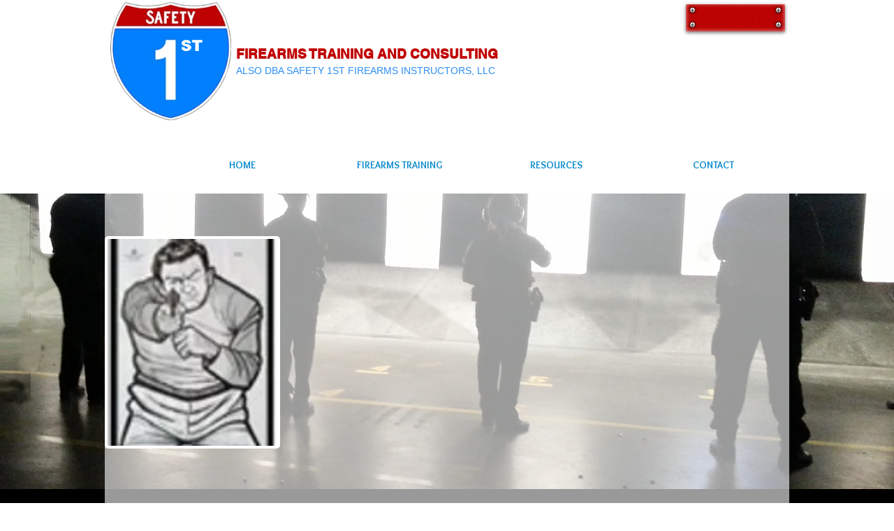

--- FILE ---
content_type: text/html; charset=UTF-8
request_url: https://www.safety1sttraining.com/about1-c1sjc
body_size: 164388
content:
<!DOCTYPE html>
<html lang="en">
<head>
  
  <!-- SEO Tags -->
  <title>AmeriGuard2 | safetyfirst1</title>
  <link rel="canonical" href="https://www.safety1sttraining.com/about1-c1sjc"/>
  <meta property="og:title" content="AmeriGuard2 | safetyfirst1"/>
  <meta property="og:image" content="https://static.wixstatic.com/media/e316f544f9094143b9eac01f1f19e697.png/v1/fit/w_2500,h_1330,al_c/e316f544f9094143b9eac01f1f19e697.png"/>
  <meta property="og:image:width" content="2500"/>
  <meta property="og:image:height" content="1330"/>
  <meta property="og:url" content="https://www.safety1sttraining.com/about1-c1sjc"/>
  <meta property="og:site_name" content="safetyfirst1"/>
  <meta property="og:type" content="website"/>
  <meta name="fb_admins_meta_tag" content="kennethtorton"/>
  <meta property="fb:admins" content="kennethtorton"/>
  <meta name="twitter:card" content="summary_large_image"/>
  <meta name="twitter:title" content="AmeriGuard2 | safetyfirst1"/>
  <meta name="twitter:image" content="https://static.wixstatic.com/media/e316f544f9094143b9eac01f1f19e697.png/v1/fit/w_2500,h_1330,al_c/e316f544f9094143b9eac01f1f19e697.png"/>

  
  <meta charset='utf-8'>
  <meta name="viewport" content="width=device-width, initial-scale=1" id="wixDesktopViewport" />
  <meta http-equiv="X-UA-Compatible" content="IE=edge">
  <meta name="generator" content="Wix.com Website Builder"/>

  <link rel="icon" sizes="192x192" href="https://static.wixstatic.com/media/191e4c_3dfdaa23319d4ba8b5a412d0d5b53623%7Emv2.gif/v1/fill/w_192%2Ch_192%2Clg_1%2Cusm_0.66_1.00_0.01/191e4c_3dfdaa23319d4ba8b5a412d0d5b53623%7Emv2.gif" type="image/png"/>
  <link rel="shortcut icon" href="https://static.wixstatic.com/media/191e4c_3dfdaa23319d4ba8b5a412d0d5b53623%7Emv2.gif/v1/fill/w_192%2Ch_192%2Clg_1%2Cusm_0.66_1.00_0.01/191e4c_3dfdaa23319d4ba8b5a412d0d5b53623%7Emv2.gif" type="image/png"/>
  <link rel="apple-touch-icon" href="https://static.wixstatic.com/media/191e4c_3dfdaa23319d4ba8b5a412d0d5b53623%7Emv2.gif/v1/fill/w_180%2Ch_180%2Clg_1%2Cusm_0.66_1.00_0.01/191e4c_3dfdaa23319d4ba8b5a412d0d5b53623%7Emv2.gif" type="image/png"/>

  <!-- Safari Pinned Tab Icon -->
  <!-- <link rel="mask-icon" href="https://static.wixstatic.com/media/191e4c_3dfdaa23319d4ba8b5a412d0d5b53623%7Emv2.gif/v1/fill/w_192%2Ch_192%2Clg_1%2Cusm_0.66_1.00_0.01/191e4c_3dfdaa23319d4ba8b5a412d0d5b53623%7Emv2.gif"> -->

  <!-- Original trials -->
  


  <!-- Segmenter Polyfill -->
  <script>
    if (!window.Intl || !window.Intl.Segmenter) {
      (function() {
        var script = document.createElement('script');
        script.src = 'https://static.parastorage.com/unpkg/@formatjs/intl-segmenter@11.7.10/polyfill.iife.js';
        document.head.appendChild(script);
      })();
    }
  </script>

  <!-- Legacy Polyfills -->
  <script nomodule="" src="https://static.parastorage.com/unpkg/core-js-bundle@3.2.1/minified.js"></script>
  <script nomodule="" src="https://static.parastorage.com/unpkg/focus-within-polyfill@5.0.9/dist/focus-within-polyfill.js"></script>

  <!-- Performance API Polyfills -->
  <script>
  (function () {
    var noop = function noop() {};
    if ("performance" in window === false) {
      window.performance = {};
    }
    window.performance.mark = performance.mark || noop;
    window.performance.measure = performance.measure || noop;
    if ("now" in window.performance === false) {
      var nowOffset = Date.now();
      if (performance.timing && performance.timing.navigationStart) {
        nowOffset = performance.timing.navigationStart;
      }
      window.performance.now = function now() {
        return Date.now() - nowOffset;
      };
    }
  })();
  </script>

  <!-- Globals Definitions -->
  <script>
    (function () {
      var now = Date.now()
      window.initialTimestamps = {
        initialTimestamp: now,
        initialRequestTimestamp: Math.round(performance.timeOrigin ? performance.timeOrigin : now - performance.now())
      }

      window.thunderboltTag = "libs-releases-GA-local"
      window.thunderboltVersion = "1.16780.0"
    })();
  </script>

  <!-- Essential Viewer Model -->
  <script type="application/json" id="wix-essential-viewer-model">{"fleetConfig":{"fleetName":"thunderbolt-seo-renderer","type":"GA","code":0},"mode":{"qa":false,"enableTestApi":false,"debug":false,"ssrIndicator":false,"ssrOnly":false,"siteAssetsFallback":"enable","versionIndicator":false},"componentsLibrariesTopology":[{"artifactId":"editor-elements","namespace":"wixui","url":"https:\/\/static.parastorage.com\/services\/editor-elements\/1.14853.0"},{"artifactId":"editor-elements","namespace":"dsgnsys","url":"https:\/\/static.parastorage.com\/services\/editor-elements\/1.14853.0"}],"siteFeaturesConfigs":{"sessionManager":{"isRunningInDifferentSiteContext":false}},"language":{"userLanguage":"en"},"siteAssets":{"clientTopology":{"mediaRootUrl":"https:\/\/static.wixstatic.com","staticMediaUrl":"https:\/\/static.wixstatic.com\/media","moduleRepoUrl":"https:\/\/static.parastorage.com\/unpkg","fileRepoUrl":"https:\/\/static.parastorage.com\/services","viewerAppsUrl":"https:\/\/viewer-apps.parastorage.com","viewerAssetsUrl":"https:\/\/viewer-assets.parastorage.com","siteAssetsUrl":"https:\/\/siteassets.parastorage.com","pageJsonServerUrls":["https:\/\/pages.parastorage.com","https:\/\/staticorigin.wixstatic.com","https:\/\/www.safety1sttraining.com","https:\/\/fallback.wix.com\/wix-html-editor-pages-webapp\/page"],"pathOfTBModulesInFileRepoForFallback":"wix-thunderbolt\/dist\/"}},"siteFeatures":["accessibility","appMonitoring","assetsLoader","businessLogger","captcha","clickHandlerRegistrar","clientSdk","codeEmbed","commonConfig","componentsLoader","componentsRegistry","consentPolicy","cyclicTabbing","domSelectors","environmentWixCodeSdk","environment","lightbox","locationWixCodeSdk","mpaNavigation","navigationManager","navigationPhases","ooi","pages","panorama","renderer","reporter","routerFetch","router","scrollRestoration","seoWixCodeSdk","seo","sessionManager","siteMembersWixCodeSdk","siteMembers","siteScrollBlocker","siteWixCodeSdk","speculationRules","ssrCache","stores","structureApi","thunderboltInitializer","tpaCommons","translations","usedPlatformApis","warmupData","windowMessageRegistrar","windowWixCodeSdk","wixCustomElementComponent","wixEmbedsApi","componentsReact","platform"],"site":{"externalBaseUrl":"https:\/\/www.safety1sttraining.com","isSEO":true},"media":{"staticMediaUrl":"https:\/\/static.wixstatic.com\/media","mediaRootUrl":"https:\/\/static.wixstatic.com\/","staticVideoUrl":"https:\/\/video.wixstatic.com\/"},"requestUrl":"https:\/\/www.safety1sttraining.com\/about1-c1sjc","rollout":{"siteAssetsVersionsRollout":false,"isDACRollout":0,"isTBRollout":false},"commonConfig":{"brand":"wix","host":"VIEWER","bsi":"","consentPolicy":{},"consentPolicyHeader":{},"siteRevision":"373","renderingFlow":"NONE","language":"en","locale":"en-us"},"interactionSampleRatio":0.01,"dynamicModelUrl":"https:\/\/www.safety1sttraining.com\/_api\/v2\/dynamicmodel","accessTokensUrl":"https:\/\/www.safety1sttraining.com\/_api\/v1\/access-tokens","isExcludedFromSecurityExperiments":false,"experiments":{"specs.thunderbolt.hardenFetchAndXHR":true,"specs.thunderbolt.securityExperiments":true}}</script>
  <script>window.viewerModel = JSON.parse(document.getElementById('wix-essential-viewer-model').textContent)</script>

  <script>
    window.commonConfig = viewerModel.commonConfig
  </script>

  
  <!-- BEGIN handleAccessTokens bundle -->

  <script data-url="https://static.parastorage.com/services/wix-thunderbolt/dist/handleAccessTokens.inline.4f2f9a53.bundle.min.js">(()=>{"use strict";function e(e){let{context:o,property:r,value:n,enumerable:i=!0}=e,c=e.get,l=e.set;if(!r||void 0===n&&!c&&!l)return new Error("property and value are required");let a=o||globalThis,s=a?.[r],u={};if(void 0!==n)u.value=n;else{if(c){let e=t(c);e&&(u.get=e)}if(l){let e=t(l);e&&(u.set=e)}}let p={...u,enumerable:i||!1,configurable:!1};void 0!==n&&(p.writable=!1);try{Object.defineProperty(a,r,p)}catch(e){return e instanceof TypeError?s:e}return s}function t(e,t){return"function"==typeof e?e:!0===e?.async&&"function"==typeof e.func?t?async function(t){return e.func(t)}:async function(){return e.func()}:"function"==typeof e?.func?e.func:void 0}try{e({property:"strictDefine",value:e})}catch{}try{e({property:"defineStrictObject",value:r})}catch{}try{e({property:"defineStrictMethod",value:n})}catch{}var o=["toString","toLocaleString","valueOf","constructor","prototype"];function r(t){let{context:n,property:c,propertiesToExclude:l=[],skipPrototype:a=!1,hardenPrototypePropertiesToExclude:s=[]}=t;if(!c)return new Error("property is required");let u=(n||globalThis)[c],p={},f=i(n,c);u&&("object"==typeof u||"function"==typeof u)&&Reflect.ownKeys(u).forEach(t=>{if(!l.includes(t)&&!o.includes(t)){let o=i(u,t);if(o&&(o.writable||o.configurable)){let{value:r,get:n,set:i,enumerable:c=!1}=o,l={};void 0!==r?l.value=r:n?l.get=n:i&&(l.set=i);try{let o=e({context:u,property:t,...l,enumerable:c});p[t]=o}catch(e){if(!(e instanceof TypeError))throw e;try{p[t]=o.value||o.get||o.set}catch{}}}}});let d={originalObject:u,originalProperties:p};if(!a&&void 0!==u?.prototype){let e=r({context:u,property:"prototype",propertiesToExclude:s,skipPrototype:!0});e instanceof Error||(d.originalPrototype=e?.originalObject,d.originalPrototypeProperties=e?.originalProperties)}return e({context:n,property:c,value:u,enumerable:f?.enumerable}),d}function n(t,o){let r=(o||globalThis)[t],n=i(o||globalThis,t);return r&&n&&(n.writable||n.configurable)?(Object.freeze(r),e({context:globalThis,property:t,value:r})):r}function i(e,t){if(e&&t)try{return Reflect.getOwnPropertyDescriptor(e,t)}catch{return}}function c(e){if("string"!=typeof e)return e;try{return decodeURIComponent(e).toLowerCase().trim()}catch{return e.toLowerCase().trim()}}function l(e,t){let o="";if("string"==typeof e)o=e.split("=")[0]?.trim()||"";else{if(!e||"string"!=typeof e.name)return!1;o=e.name}return t.has(c(o)||"")}function a(e,t){let o;return o="string"==typeof e?e.split(";").map(e=>e.trim()).filter(e=>e.length>0):e||[],o.filter(e=>!l(e,t))}var s=null;function u(){return null===s&&(s=typeof Document>"u"?void 0:Object.getOwnPropertyDescriptor(Document.prototype,"cookie")),s}function p(t,o){if(!globalThis?.cookieStore)return;let r=globalThis.cookieStore.get.bind(globalThis.cookieStore),n=globalThis.cookieStore.getAll.bind(globalThis.cookieStore),i=globalThis.cookieStore.set.bind(globalThis.cookieStore),c=globalThis.cookieStore.delete.bind(globalThis.cookieStore);return e({context:globalThis.CookieStore.prototype,property:"get",value:async function(e){return l(("string"==typeof e?e:e.name)||"",t)?null:r.call(this,e)},enumerable:!0}),e({context:globalThis.CookieStore.prototype,property:"getAll",value:async function(){return a(await n.apply(this,Array.from(arguments)),t)},enumerable:!0}),e({context:globalThis.CookieStore.prototype,property:"set",value:async function(){let e=Array.from(arguments);if(!l(1===e.length?e[0].name:e[0],t))return i.apply(this,e);o&&console.warn(o)},enumerable:!0}),e({context:globalThis.CookieStore.prototype,property:"delete",value:async function(){let e=Array.from(arguments);if(!l(1===e.length?e[0].name:e[0],t))return c.apply(this,e)},enumerable:!0}),e({context:globalThis.cookieStore,property:"prototype",value:globalThis.CookieStore.prototype,enumerable:!1}),e({context:globalThis,property:"cookieStore",value:globalThis.cookieStore,enumerable:!0}),{get:r,getAll:n,set:i,delete:c}}var f=["TextEncoder","TextDecoder","XMLHttpRequestEventTarget","EventTarget","URL","JSON","Reflect","Object","Array","Map","Set","WeakMap","WeakSet","Promise","Symbol","Error"],d=["addEventListener","removeEventListener","dispatchEvent","encodeURI","encodeURIComponent","decodeURI","decodeURIComponent"];const y=(e,t)=>{try{const o=t?t.get.call(document):document.cookie;return o.split(";").map(e=>e.trim()).filter(t=>t?.startsWith(e))[0]?.split("=")[1]}catch(e){return""}},g=(e="",t="",o="/")=>`${e}=; ${t?`domain=${t};`:""} max-age=0; path=${o}; expires=Thu, 01 Jan 1970 00:00:01 GMT`;function m(){(function(){if("undefined"!=typeof window){const e=performance.getEntriesByType("navigation")[0];return"back_forward"===(e?.type||"")}return!1})()&&function(){const{counter:e}=function(){const e=b("getItem");if(e){const[t,o]=e.split("-"),r=o?parseInt(o,10):0;if(r>=3){const e=t?Number(t):0;if(Date.now()-e>6e4)return{counter:0}}return{counter:r}}return{counter:0}}();e<3?(!function(e=1){b("setItem",`${Date.now()}-${e}`)}(e+1),window.location.reload()):console.error("ATS: Max reload attempts reached")}()}function b(e,t){try{return sessionStorage[e]("reload",t||"")}catch(e){console.error("ATS: Error calling sessionStorage:",e)}}const h="client-session-bind",v="sec-fetch-unsupported",{experiments:w}=window.viewerModel,T=[h,"client-binding",v,"svSession","smSession","server-session-bind","wixSession2","wixSession3"].map(e=>e.toLowerCase()),{cookie:S}=function(t,o){let r=new Set(t);return e({context:document,property:"cookie",set:{func:e=>function(e,t,o,r){let n=u(),i=c(t.split(";")[0]||"")||"";[...o].every(e=>!i.startsWith(e.toLowerCase()))&&n?.set?n.set.call(e,t):r&&console.warn(r)}(document,e,r,o)},get:{func:()=>function(e,t){let o=u();if(!o?.get)throw new Error("Cookie descriptor or getter not available");return a(o.get.call(e),t).join("; ")}(document,r)},enumerable:!0}),{cookieStore:p(r,o),cookie:u()}}(T),k="tbReady",x="security_overrideGlobals",{experiments:E,siteFeaturesConfigs:C,accessTokensUrl:P}=window.viewerModel,R=P,M={},O=(()=>{const e=y(h,S);if(w["specs.thunderbolt.browserCacheReload"]){y(v,S)||e?b("removeItem"):m()}return(()=>{const e=g(h),t=g(h,location.hostname);S.set.call(document,e),S.set.call(document,t)})(),e})();O&&(M["client-binding"]=O);const D=fetch;addEventListener(k,function e(t){const{logger:o}=t.detail;try{window.tb.init({fetch:D,fetchHeaders:M})}catch(e){const t=new Error("TB003");o.meter(`${x}_${t.message}`,{paramsOverrides:{errorType:x,eventString:t.message}}),window?.viewerModel?.mode.debug&&console.error(e)}finally{removeEventListener(k,e)}}),E["specs.thunderbolt.hardenFetchAndXHR"]||(window.fetchDynamicModel=()=>C.sessionManager.isRunningInDifferentSiteContext?Promise.resolve({}):fetch(R,{credentials:"same-origin",headers:M}).then(function(e){if(!e.ok)throw new Error(`[${e.status}]${e.statusText}`);return e.json()}),window.dynamicModelPromise=window.fetchDynamicModel())})();
//# sourceMappingURL=https://static.parastorage.com/services/wix-thunderbolt/dist/handleAccessTokens.inline.4f2f9a53.bundle.min.js.map</script>

<!-- END handleAccessTokens bundle -->

<!-- BEGIN overrideGlobals bundle -->

<script data-url="https://static.parastorage.com/services/wix-thunderbolt/dist/overrideGlobals.inline.ec13bfcf.bundle.min.js">(()=>{"use strict";function e(e){let{context:r,property:o,value:n,enumerable:i=!0}=e,c=e.get,a=e.set;if(!o||void 0===n&&!c&&!a)return new Error("property and value are required");let l=r||globalThis,u=l?.[o],s={};if(void 0!==n)s.value=n;else{if(c){let e=t(c);e&&(s.get=e)}if(a){let e=t(a);e&&(s.set=e)}}let p={...s,enumerable:i||!1,configurable:!1};void 0!==n&&(p.writable=!1);try{Object.defineProperty(l,o,p)}catch(e){return e instanceof TypeError?u:e}return u}function t(e,t){return"function"==typeof e?e:!0===e?.async&&"function"==typeof e.func?t?async function(t){return e.func(t)}:async function(){return e.func()}:"function"==typeof e?.func?e.func:void 0}try{e({property:"strictDefine",value:e})}catch{}try{e({property:"defineStrictObject",value:o})}catch{}try{e({property:"defineStrictMethod",value:n})}catch{}var r=["toString","toLocaleString","valueOf","constructor","prototype"];function o(t){let{context:n,property:c,propertiesToExclude:a=[],skipPrototype:l=!1,hardenPrototypePropertiesToExclude:u=[]}=t;if(!c)return new Error("property is required");let s=(n||globalThis)[c],p={},f=i(n,c);s&&("object"==typeof s||"function"==typeof s)&&Reflect.ownKeys(s).forEach(t=>{if(!a.includes(t)&&!r.includes(t)){let r=i(s,t);if(r&&(r.writable||r.configurable)){let{value:o,get:n,set:i,enumerable:c=!1}=r,a={};void 0!==o?a.value=o:n?a.get=n:i&&(a.set=i);try{let r=e({context:s,property:t,...a,enumerable:c});p[t]=r}catch(e){if(!(e instanceof TypeError))throw e;try{p[t]=r.value||r.get||r.set}catch{}}}}});let d={originalObject:s,originalProperties:p};if(!l&&void 0!==s?.prototype){let e=o({context:s,property:"prototype",propertiesToExclude:u,skipPrototype:!0});e instanceof Error||(d.originalPrototype=e?.originalObject,d.originalPrototypeProperties=e?.originalProperties)}return e({context:n,property:c,value:s,enumerable:f?.enumerable}),d}function n(t,r){let o=(r||globalThis)[t],n=i(r||globalThis,t);return o&&n&&(n.writable||n.configurable)?(Object.freeze(o),e({context:globalThis,property:t,value:o})):o}function i(e,t){if(e&&t)try{return Reflect.getOwnPropertyDescriptor(e,t)}catch{return}}function c(e){if("string"!=typeof e)return e;try{return decodeURIComponent(e).toLowerCase().trim()}catch{return e.toLowerCase().trim()}}function a(e,t){return e instanceof Headers?e.forEach((r,o)=>{l(o,t)||e.delete(o)}):Object.keys(e).forEach(r=>{l(r,t)||delete e[r]}),e}function l(e,t){return!t.has(c(e)||"")}function u(e,t){let r=!0,o=function(e){let t,r;if(globalThis.Request&&e instanceof Request)t=e.url;else{if("function"!=typeof e?.toString)throw new Error("Unsupported type for url");t=e.toString()}try{return new URL(t).pathname}catch{return r=t.replace(/#.+/gi,"").split("?").shift(),r.startsWith("/")?r:`/${r}`}}(e),n=c(o);return n&&t.some(e=>n.includes(e))&&(r=!1),r}function s(t,r,o){let n=fetch,i=XMLHttpRequest,c=new Set(r);function s(){let e=new i,r=e.open,n=e.setRequestHeader;return e.open=function(){let n=Array.from(arguments),i=n[1];if(n.length<2||u(i,t))return r.apply(e,n);throw new Error(o||`Request not allowed for path ${i}`)},e.setRequestHeader=function(t,r){l(decodeURIComponent(t),c)&&n.call(e,t,r)},e}return e({property:"fetch",value:function(){let e=function(e,t){return globalThis.Request&&e[0]instanceof Request&&e[0]?.headers?a(e[0].headers,t):e[1]?.headers&&a(e[1].headers,t),e}(arguments,c);return u(arguments[0],t)?n.apply(globalThis,Array.from(e)):new Promise((e,t)=>{t(new Error(o||`Request not allowed for path ${arguments[0]}`))})},enumerable:!0}),e({property:"XMLHttpRequest",value:s,enumerable:!0}),Object.keys(i).forEach(e=>{s[e]=i[e]}),{fetch:n,XMLHttpRequest:i}}var p=["TextEncoder","TextDecoder","XMLHttpRequestEventTarget","EventTarget","URL","JSON","Reflect","Object","Array","Map","Set","WeakMap","WeakSet","Promise","Symbol","Error"],f=["addEventListener","removeEventListener","dispatchEvent","encodeURI","encodeURIComponent","decodeURI","decodeURIComponent"];const d=function(){let t=globalThis.open,r=document.open;function o(e,r,o){let n="string"!=typeof e,i=t.call(window,e,r,o);return n||e&&function(e){return e.startsWith("//")&&/(?:[a-z0-9](?:[a-z0-9-]{0,61}[a-z0-9])?\.)+[a-z0-9][a-z0-9-]{0,61}[a-z0-9]/g.test(`${location.protocol}:${e}`)&&(e=`${location.protocol}${e}`),!e.startsWith("http")||new URL(e).hostname===location.hostname}(e)?{}:i}return e({property:"open",value:o,context:globalThis,enumerable:!0}),e({property:"open",value:function(e,t,n){return e?o(e,t,n):r.call(document,e||"",t||"",n||"")},context:document,enumerable:!0}),{open:t,documentOpen:r}},y=function(){let t=document.createElement,r=Element.prototype.setAttribute,o=Element.prototype.setAttributeNS;return e({property:"createElement",context:document,value:function(n,i){let a=t.call(document,n,i);if("iframe"===c(n)){e({property:"srcdoc",context:a,get:()=>"",set:()=>{console.warn("`srcdoc` is not allowed in iframe elements.")}});let t=function(e,t){"srcdoc"!==e.toLowerCase()?r.call(a,e,t):console.warn("`srcdoc` attribute is not allowed to be set.")},n=function(e,t,r){"srcdoc"!==t.toLowerCase()?o.call(a,e,t,r):console.warn("`srcdoc` attribute is not allowed to be set.")};a.setAttribute=t,a.setAttributeNS=n}return a},enumerable:!0}),{createElement:t,setAttribute:r,setAttributeNS:o}},m=["client-binding"],b=["/_api/v1/access-tokens","/_api/v2/dynamicmodel","/_api/one-app-session-web/v3/businesses"],h=function(){let t=setTimeout,r=setInterval;return o("setTimeout",0,globalThis),o("setInterval",0,globalThis),{setTimeout:t,setInterval:r};function o(t,r,o){let n=o||globalThis,i=n[t];if(!i||"function"!=typeof i)throw new Error(`Function ${t} not found or is not a function`);e({property:t,value:function(){let e=Array.from(arguments);if("string"!=typeof e[r])return i.apply(n,e);console.warn(`Calling ${t} with a String Argument at index ${r} is not allowed`)},context:o,enumerable:!0})}},v=function(){if(navigator&&"serviceWorker"in navigator){let t=navigator.serviceWorker.register;return e({context:navigator.serviceWorker,property:"register",value:function(){console.log("Service worker registration is not allowed")},enumerable:!0}),{register:t}}return{}};performance.mark("overrideGlobals started");const{isExcludedFromSecurityExperiments:g,experiments:w}=window.viewerModel,E=!g&&w["specs.thunderbolt.securityExperiments"];try{d(),E&&y(),w["specs.thunderbolt.hardenFetchAndXHR"]&&E&&s(b,m),v(),(e=>{let t=[],r=[];r=r.concat(["TextEncoder","TextDecoder"]),e&&(r=r.concat(["XMLHttpRequestEventTarget","EventTarget"])),r=r.concat(["URL","JSON"]),e&&(t=t.concat(["addEventListener","removeEventListener"])),t=t.concat(["encodeURI","encodeURIComponent","decodeURI","decodeURIComponent"]),r=r.concat(["String","Number"]),e&&r.push("Object"),r=r.concat(["Reflect"]),t.forEach(e=>{n(e),["addEventListener","removeEventListener"].includes(e)&&n(e,document)}),r.forEach(e=>{o({property:e})})})(E),E&&h()}catch(e){window?.viewerModel?.mode.debug&&console.error(e);const t=new Error("TB006");window.fedops?.reportError(t,"security_overrideGlobals"),window.Sentry?window.Sentry.captureException(t):globalThis.defineStrictProperty("sentryBuffer",[t],window,!1)}performance.mark("overrideGlobals ended")})();
//# sourceMappingURL=https://static.parastorage.com/services/wix-thunderbolt/dist/overrideGlobals.inline.ec13bfcf.bundle.min.js.map</script>

<!-- END overrideGlobals bundle -->


  
  <script>
    window.commonConfig = viewerModel.commonConfig

	
    window.clientSdk = new Proxy({}, {get: (target, prop) => (...args) => window.externalsRegistry.clientSdk.loaded.then(() => window.__clientSdk__[prop](...args))})
    
  </script>

  <!-- Initial CSS -->
  <style data-url="https://static.parastorage.com/services/wix-thunderbolt/dist/main.347af09f.min.css">@keyframes slide-horizontal-new{0%{transform:translateX(100%)}}@keyframes slide-horizontal-old{80%{opacity:1}to{opacity:0;transform:translateX(-100%)}}@keyframes slide-vertical-new{0%{transform:translateY(-100%)}}@keyframes slide-vertical-old{80%{opacity:1}to{opacity:0;transform:translateY(100%)}}@keyframes out-in-new{0%{opacity:0}}@keyframes out-in-old{to{opacity:0}}:root:active-view-transition{view-transition-name:none}::view-transition{pointer-events:none}:root:active-view-transition::view-transition-new(page-group),:root:active-view-transition::view-transition-old(page-group){animation-duration:.6s;cursor:wait;pointer-events:all}:root:active-view-transition-type(SlideHorizontal)::view-transition-old(page-group){animation:slide-horizontal-old .6s cubic-bezier(.83,0,.17,1) forwards;mix-blend-mode:normal}:root:active-view-transition-type(SlideHorizontal)::view-transition-new(page-group){animation:slide-horizontal-new .6s cubic-bezier(.83,0,.17,1) backwards;mix-blend-mode:normal}:root:active-view-transition-type(SlideVertical)::view-transition-old(page-group){animation:slide-vertical-old .6s cubic-bezier(.83,0,.17,1) forwards;mix-blend-mode:normal}:root:active-view-transition-type(SlideVertical)::view-transition-new(page-group){animation:slide-vertical-new .6s cubic-bezier(.83,0,.17,1) backwards;mix-blend-mode:normal}:root:active-view-transition-type(OutIn)::view-transition-old(page-group){animation:out-in-old .35s cubic-bezier(.22,1,.36,1) forwards}:root:active-view-transition-type(OutIn)::view-transition-new(page-group){animation:out-in-new .35s cubic-bezier(.64,0,.78,0) .35s backwards}@media(prefers-reduced-motion:reduce){::view-transition-group(*),::view-transition-new(*),::view-transition-old(*){animation:none!important}}body,html{background:transparent;border:0;margin:0;outline:0;padding:0;vertical-align:baseline}body{--scrollbar-width:0px;font-family:Arial,Helvetica,sans-serif;font-size:10px}body,html{height:100%}body{overflow-x:auto;overflow-y:scroll}body:not(.responsive) #site-root{min-width:var(--site-width);width:100%}body:not([data-js-loaded]) [data-hide-prejs]{visibility:hidden}interact-element{display:contents}#SITE_CONTAINER{position:relative}:root{--one-unit:1vw;--section-max-width:9999px;--spx-stopper-max:9999px;--spx-stopper-min:0px;--browser-zoom:1}@supports(-webkit-appearance:none) and (stroke-color:transparent){:root{--safari-sticky-fix:opacity;--experimental-safari-sticky-fix:translateZ(0)}}@supports(container-type:inline-size){:root{--one-unit:1cqw}}[id^=oldHoverBox-]{mix-blend-mode:plus-lighter;transition:opacity .5s ease,visibility .5s ease}[data-mesh-id$=inlineContent-gridContainer]:has(>[id^=oldHoverBox-]){isolation:isolate}</style>
<style data-url="https://static.parastorage.com/services/wix-thunderbolt/dist/main.renderer.9cb0985f.min.css">a,abbr,acronym,address,applet,b,big,blockquote,button,caption,center,cite,code,dd,del,dfn,div,dl,dt,em,fieldset,font,footer,form,h1,h2,h3,h4,h5,h6,header,i,iframe,img,ins,kbd,label,legend,li,nav,object,ol,p,pre,q,s,samp,section,small,span,strike,strong,sub,sup,table,tbody,td,tfoot,th,thead,title,tr,tt,u,ul,var{background:transparent;border:0;margin:0;outline:0;padding:0;vertical-align:baseline}input,select,textarea{box-sizing:border-box;font-family:Helvetica,Arial,sans-serif}ol,ul{list-style:none}blockquote,q{quotes:none}ins{text-decoration:none}del{text-decoration:line-through}table{border-collapse:collapse;border-spacing:0}a{cursor:pointer;text-decoration:none}.testStyles{overflow-y:hidden}.reset-button{-webkit-appearance:none;background:none;border:0;color:inherit;font:inherit;line-height:normal;outline:0;overflow:visible;padding:0;-webkit-user-select:none;-moz-user-select:none;-ms-user-select:none}:focus{outline:none}body.device-mobile-optimized:not(.disable-site-overflow){overflow-x:hidden;overflow-y:scroll}body.device-mobile-optimized:not(.responsive) #SITE_CONTAINER{margin-left:auto;margin-right:auto;overflow-x:visible;position:relative;width:320px}body.device-mobile-optimized:not(.responsive):not(.blockSiteScrolling) #SITE_CONTAINER{margin-top:0}body.device-mobile-optimized>*{max-width:100%!important}body.device-mobile-optimized #site-root{overflow-x:hidden;overflow-y:hidden}@supports(overflow:clip){body.device-mobile-optimized #site-root{overflow-x:clip;overflow-y:clip}}body.device-mobile-non-optimized #SITE_CONTAINER #site-root{overflow-x:clip;overflow-y:clip}body.device-mobile-non-optimized.fullScreenMode{background-color:#5f6360}body.device-mobile-non-optimized.fullScreenMode #MOBILE_ACTIONS_MENU,body.device-mobile-non-optimized.fullScreenMode #SITE_BACKGROUND,body.device-mobile-non-optimized.fullScreenMode #site-root,body.fullScreenMode #WIX_ADS{visibility:hidden}body.fullScreenMode{overflow-x:hidden!important;overflow-y:hidden!important}body.fullScreenMode.device-mobile-optimized #TINY_MENU{opacity:0;pointer-events:none}body.fullScreenMode-scrollable.device-mobile-optimized{overflow-x:hidden!important;overflow-y:auto!important}body.fullScreenMode-scrollable.device-mobile-optimized #masterPage,body.fullScreenMode-scrollable.device-mobile-optimized #site-root{overflow-x:hidden!important;overflow-y:hidden!important}body.fullScreenMode-scrollable.device-mobile-optimized #SITE_BACKGROUND,body.fullScreenMode-scrollable.device-mobile-optimized #masterPage{height:auto!important}body.fullScreenMode-scrollable.device-mobile-optimized #masterPage.mesh-layout{height:0!important}body.blockSiteScrolling,body.siteScrollingBlocked{position:fixed;width:100%}body.blockSiteScrolling #SITE_CONTAINER{margin-top:calc(var(--blocked-site-scroll-margin-top)*-1)}#site-root{margin:0 auto;min-height:100%;position:relative;top:var(--wix-ads-height)}#site-root img:not([src]){visibility:hidden}#site-root svg img:not([src]){visibility:visible}.auto-generated-link{color:inherit}#SCROLL_TO_BOTTOM,#SCROLL_TO_TOP{height:0}.has-click-trigger{cursor:pointer}.fullScreenOverlay{bottom:0;display:flex;justify-content:center;left:0;overflow-y:hidden;position:fixed;right:0;top:-60px;z-index:1005}.fullScreenOverlay>.fullScreenOverlayContent{bottom:0;left:0;margin:0 auto;overflow:hidden;position:absolute;right:0;top:60px;transform:translateZ(0)}[data-mesh-id$=centeredContent],[data-mesh-id$=form],[data-mesh-id$=inlineContent]{pointer-events:none;position:relative}[data-mesh-id$=-gridWrapper],[data-mesh-id$=-rotated-wrapper]{pointer-events:none}[data-mesh-id$=-gridContainer]>*,[data-mesh-id$=-rotated-wrapper]>*,[data-mesh-id$=inlineContent]>:not([data-mesh-id$=-gridContainer]){pointer-events:auto}.device-mobile-optimized #masterPage.mesh-layout #SOSP_CONTAINER_CUSTOM_ID{grid-area:2/1/3/2;-ms-grid-row:2;position:relative}#masterPage.mesh-layout{-ms-grid-rows:max-content max-content min-content max-content;-ms-grid-columns:100%;align-items:start;display:-ms-grid;display:grid;grid-template-columns:100%;grid-template-rows:max-content max-content min-content max-content;justify-content:stretch}#masterPage.mesh-layout #PAGES_CONTAINER,#masterPage.mesh-layout #SITE_FOOTER-placeholder,#masterPage.mesh-layout #SITE_FOOTER_WRAPPER,#masterPage.mesh-layout #SITE_HEADER-placeholder,#masterPage.mesh-layout #SITE_HEADER_WRAPPER,#masterPage.mesh-layout #SOSP_CONTAINER_CUSTOM_ID[data-state~=mobileView],#masterPage.mesh-layout #soapAfterPagesContainer,#masterPage.mesh-layout #soapBeforePagesContainer{-ms-grid-row-align:start;-ms-grid-column-align:start;-ms-grid-column:1}#masterPage.mesh-layout #SITE_HEADER-placeholder,#masterPage.mesh-layout #SITE_HEADER_WRAPPER{grid-area:1/1/2/2;-ms-grid-row:1}#masterPage.mesh-layout #PAGES_CONTAINER,#masterPage.mesh-layout #soapAfterPagesContainer,#masterPage.mesh-layout #soapBeforePagesContainer{grid-area:3/1/4/2;-ms-grid-row:3}#masterPage.mesh-layout #soapAfterPagesContainer,#masterPage.mesh-layout #soapBeforePagesContainer{width:100%}#masterPage.mesh-layout #PAGES_CONTAINER{align-self:stretch}#masterPage.mesh-layout main#PAGES_CONTAINER{display:block}#masterPage.mesh-layout #SITE_FOOTER-placeholder,#masterPage.mesh-layout #SITE_FOOTER_WRAPPER{grid-area:4/1/5/2;-ms-grid-row:4}#masterPage.mesh-layout #SITE_PAGES,#masterPage.mesh-layout [data-mesh-id=PAGES_CONTAINERcenteredContent],#masterPage.mesh-layout [data-mesh-id=PAGES_CONTAINERinlineContent]{height:100%}#masterPage.mesh-layout.desktop>*{width:100%}#masterPage.mesh-layout #PAGES_CONTAINER,#masterPage.mesh-layout #SITE_FOOTER,#masterPage.mesh-layout #SITE_FOOTER_WRAPPER,#masterPage.mesh-layout #SITE_HEADER,#masterPage.mesh-layout #SITE_HEADER_WRAPPER,#masterPage.mesh-layout #SITE_PAGES,#masterPage.mesh-layout #masterPageinlineContent{position:relative}#masterPage.mesh-layout #SITE_HEADER{grid-area:1/1/2/2}#masterPage.mesh-layout #SITE_FOOTER{grid-area:4/1/5/2}#masterPage.mesh-layout.overflow-x-clip #SITE_FOOTER,#masterPage.mesh-layout.overflow-x-clip #SITE_HEADER{overflow-x:clip}[data-z-counter]{z-index:0}[data-z-counter="0"]{z-index:auto}.wixSiteProperties{-webkit-font-smoothing:antialiased;-moz-osx-font-smoothing:grayscale}:root{--wst-button-color-fill-primary:rgb(var(--color_48));--wst-button-color-border-primary:rgb(var(--color_49));--wst-button-color-text-primary:rgb(var(--color_50));--wst-button-color-fill-primary-hover:rgb(var(--color_51));--wst-button-color-border-primary-hover:rgb(var(--color_52));--wst-button-color-text-primary-hover:rgb(var(--color_53));--wst-button-color-fill-primary-disabled:rgb(var(--color_54));--wst-button-color-border-primary-disabled:rgb(var(--color_55));--wst-button-color-text-primary-disabled:rgb(var(--color_56));--wst-button-color-fill-secondary:rgb(var(--color_57));--wst-button-color-border-secondary:rgb(var(--color_58));--wst-button-color-text-secondary:rgb(var(--color_59));--wst-button-color-fill-secondary-hover:rgb(var(--color_60));--wst-button-color-border-secondary-hover:rgb(var(--color_61));--wst-button-color-text-secondary-hover:rgb(var(--color_62));--wst-button-color-fill-secondary-disabled:rgb(var(--color_63));--wst-button-color-border-secondary-disabled:rgb(var(--color_64));--wst-button-color-text-secondary-disabled:rgb(var(--color_65));--wst-color-fill-base-1:rgb(var(--color_36));--wst-color-fill-base-2:rgb(var(--color_37));--wst-color-fill-base-shade-1:rgb(var(--color_38));--wst-color-fill-base-shade-2:rgb(var(--color_39));--wst-color-fill-base-shade-3:rgb(var(--color_40));--wst-color-fill-accent-1:rgb(var(--color_41));--wst-color-fill-accent-2:rgb(var(--color_42));--wst-color-fill-accent-3:rgb(var(--color_43));--wst-color-fill-accent-4:rgb(var(--color_44));--wst-color-fill-background-primary:rgb(var(--color_11));--wst-color-fill-background-secondary:rgb(var(--color_12));--wst-color-text-primary:rgb(var(--color_15));--wst-color-text-secondary:rgb(var(--color_14));--wst-color-action:rgb(var(--color_18));--wst-color-disabled:rgb(var(--color_39));--wst-color-title:rgb(var(--color_45));--wst-color-subtitle:rgb(var(--color_46));--wst-color-line:rgb(var(--color_47));--wst-font-style-h2:var(--font_2);--wst-font-style-h3:var(--font_3);--wst-font-style-h4:var(--font_4);--wst-font-style-h5:var(--font_5);--wst-font-style-h6:var(--font_6);--wst-font-style-body-large:var(--font_7);--wst-font-style-body-medium:var(--font_8);--wst-font-style-body-small:var(--font_9);--wst-font-style-body-x-small:var(--font_10);--wst-color-custom-1:rgb(var(--color_13));--wst-color-custom-2:rgb(var(--color_16));--wst-color-custom-3:rgb(var(--color_17));--wst-color-custom-4:rgb(var(--color_19));--wst-color-custom-5:rgb(var(--color_20));--wst-color-custom-6:rgb(var(--color_21));--wst-color-custom-7:rgb(var(--color_22));--wst-color-custom-8:rgb(var(--color_23));--wst-color-custom-9:rgb(var(--color_24));--wst-color-custom-10:rgb(var(--color_25));--wst-color-custom-11:rgb(var(--color_26));--wst-color-custom-12:rgb(var(--color_27));--wst-color-custom-13:rgb(var(--color_28));--wst-color-custom-14:rgb(var(--color_29));--wst-color-custom-15:rgb(var(--color_30));--wst-color-custom-16:rgb(var(--color_31));--wst-color-custom-17:rgb(var(--color_32));--wst-color-custom-18:rgb(var(--color_33));--wst-color-custom-19:rgb(var(--color_34));--wst-color-custom-20:rgb(var(--color_35))}.wix-presets-wrapper{display:contents}</style>

  <meta name="format-detection" content="telephone=no">
  <meta name="skype_toolbar" content="skype_toolbar_parser_compatible">
  
  

  

  
      <!--pageHtmlEmbeds.head start-->
      <script type="wix/htmlEmbeds" id="pageHtmlEmbeds.head start"></script>
    
      <script>var poptinAfterPageLoad = 'true';</script>
<script id='pixel-script-poptin' src='https://cdn.popt.in/pixel.js?id=13d37f95df4e7' async='true'></script>
    
      <script type="wix/htmlEmbeds" id="pageHtmlEmbeds.head end"></script>
      <!--pageHtmlEmbeds.head end-->
  

  <!-- head performance data start -->
  
  <!-- head performance data end -->
  

    


    
<style data-href="https://static.parastorage.com/services/editor-elements-library/dist/thunderbolt/rb_wixui.thunderbolt[BgImageStrip].eb8785d7.min.css">.meinfZ .KS3m5U,.meinfZ:after{bottom:0;left:0;position:absolute;right:0;top:0}.meinfZ .KS3m5U{background-color:rgba(var(--bg,var(--color_13,color_13)),var(--alpha-bg,1));border-bottom:var(--brwb,0) solid rgba(var(--brd,var(--color_15,color_15)),var(--alpha-brd,1));border-top:var(--brwt,0) solid rgba(var(--brd,var(--color_15,color_15)),var(--alpha-brd,1));box-sizing:border-box}.meinfZ:after{background-image:url([data-uri]);background-repeat:repeat-x;bottom:var(--brwb,0);box-shadow:var(--shd,hsla(0,0%,100%,.592) 0 4px 6px -4px inset,hsla(0,0%,100%,.592) 0 1px 0 0 inset,hsla(0,0%,100%,.902) 0 -5px 5px -5px inset);content:"";top:var(--brwt,0)}.EMmfSl .KS3m5U{border-bottom:var(--brwb,0) solid rgba(var(--brd,var(--color_15,color_15)),var(--alpha-brd,1));border-top:var(--brwt,0) solid rgba(var(--brd,var(--color_15,color_15)),var(--alpha-brd,1));bottom:0;box-shadow:var(--shd,0 0 5px rgba(0,0,0,.7));box-sizing:border-box;top:0}.EMmfSl .KS3m5U,.zp1bjO:before{background-color:rgba(var(--bg,var(--color_11,color_11)),var(--alpha-bg,1));left:0;position:absolute;right:0}.zp1bjO:before{background-image:url([data-uri]);background-repeat:repeat-x;bottom:var(--brwb,0);box-shadow:var(--shd,inset 0 1px 1px hsla(0,0%,100%,.6),inset 0 -1px 1px rgba(0,0,0,.6),0 0 5px rgba(0,0,0,.6));content:"";top:var(--brwt,0)}.zp1bjO .KS3m5U{border-bottom:var(--brwb,0) solid rgba(var(--brd,var(--color_15,color_15)),var(--alpha-brd,1));border-top:var(--brwt,0) solid rgba(var(--brd,var(--color_15,color_15)),var(--alpha-brd,1));box-sizing:border-box}.D4R2kD .KS3m5U,.D4R2kD:after,.zp1bjO .KS3m5U{bottom:0;left:0;position:absolute;right:0;top:0}.D4R2kD .KS3m5U{background-color:rgba(var(--bg,var(--color_11,color_11)),var(--alpha-bg,1));box-shadow:var(--shadow,hsla(0,0%,100%,.592) 0 4px 6px -4px inset,hsla(0,0%,100%,.592) 0 1px 0 0 inset,hsla(0,0%,100%,.902) 0 -5px 5px -5px inset)}.D4R2kD:after{background-image:url(https://static.parastorage.com/services/editor-elements-library/dist/thunderbolt/media/ironpatern.84ec58ff.png);box-shadow:var(--shd,0 0 5px rgba(0,0,0,.7));content:""}.Tep8cA:after{bottom:0;content:"";top:0}.Tep8cA .MX3EN0,.Tep8cA:after{left:0;position:absolute;right:0}.Tep8cA .MX3EN0{background-color:rgba(var(--bg,var(--color_11,color_11)),var(--alpha-bg,1));bottom:var(--bgPosition,0);box-shadow:var(--shd,0 0 5px rgba(0,0,0,.7));top:var(--bgPosition,0)}.Tep8cA .utiGet{border-bottom:var(--outerLineSize,3) solid rgba(var(--brd,var(--color_15,color_15)),var(--alpha-brd,1));border-top:var(--outerLineSize,3) solid rgba(var(--brd,var(--color_15,color_15)),var(--alpha-brd,1));bottom:var(--bordersPosition,6);left:0;position:absolute;right:0;top:var(--bordersPosition,6)}.Tep8cA .utiGet:before{border-bottom:var(--innerLineSize,1) solid rgba(var(--brd2,var(--color_14,color_14)),var(--alpha-brd2,1));border-top:var(--innerLineSize,1) solid rgba(var(--brd2,var(--color_14,color_14)),var(--alpha-brd2,1));bottom:var(--lineGap,5);content:"";left:0;position:absolute;right:0;top:var(--lineGap,5)}</style>
<style data-href="https://static.parastorage.com/services/editor-elements-library/dist/thunderbolt/rb_wixui.thunderbolt_bootstrap-classic.72e6a2a3.min.css">.PlZyDq{touch-action:manipulation}.uDW_Qe{align-items:center;box-sizing:border-box;display:flex;justify-content:var(--label-align);min-width:100%;text-align:initial;width:-moz-max-content;width:max-content}.uDW_Qe:before{max-width:var(--margin-start,0)}.uDW_Qe:after,.uDW_Qe:before{align-self:stretch;content:"";flex-grow:1}.uDW_Qe:after{max-width:var(--margin-end,0)}.FubTgk{height:100%}.FubTgk .uDW_Qe{border-radius:var(--corvid-border-radius,var(--rd,0));bottom:0;box-shadow:var(--shd,0 1px 4px rgba(0,0,0,.6));left:0;position:absolute;right:0;top:0;transition:var(--trans1,border-color .4s ease 0s,background-color .4s ease 0s)}.FubTgk .uDW_Qe:link,.FubTgk .uDW_Qe:visited{border-color:transparent}.FubTgk .l7_2fn{color:var(--corvid-color,rgb(var(--txt,var(--color_15,color_15))));font:var(--fnt,var(--font_5));margin:0;position:relative;transition:var(--trans2,color .4s ease 0s);white-space:nowrap}.FubTgk[aria-disabled=false] .uDW_Qe{background-color:var(--corvid-background-color,rgba(var(--bg,var(--color_17,color_17)),var(--alpha-bg,1)));border:solid var(--corvid-border-color,rgba(var(--brd,var(--color_15,color_15)),var(--alpha-brd,1))) var(--corvid-border-width,var(--brw,0));cursor:pointer!important}:host(.device-mobile-optimized) .FubTgk[aria-disabled=false]:active .uDW_Qe,body.device-mobile-optimized .FubTgk[aria-disabled=false]:active .uDW_Qe{background-color:var(--corvid-hover-background-color,rgba(var(--bgh,var(--color_18,color_18)),var(--alpha-bgh,1)));border-color:var(--corvid-hover-border-color,rgba(var(--brdh,var(--color_15,color_15)),var(--alpha-brdh,1)))}:host(.device-mobile-optimized) .FubTgk[aria-disabled=false]:active .l7_2fn,body.device-mobile-optimized .FubTgk[aria-disabled=false]:active .l7_2fn{color:var(--corvid-hover-color,rgb(var(--txth,var(--color_15,color_15))))}:host(:not(.device-mobile-optimized)) .FubTgk[aria-disabled=false]:hover .uDW_Qe,body:not(.device-mobile-optimized) .FubTgk[aria-disabled=false]:hover .uDW_Qe{background-color:var(--corvid-hover-background-color,rgba(var(--bgh,var(--color_18,color_18)),var(--alpha-bgh,1)));border-color:var(--corvid-hover-border-color,rgba(var(--brdh,var(--color_15,color_15)),var(--alpha-brdh,1)))}:host(:not(.device-mobile-optimized)) .FubTgk[aria-disabled=false]:hover .l7_2fn,body:not(.device-mobile-optimized) .FubTgk[aria-disabled=false]:hover .l7_2fn{color:var(--corvid-hover-color,rgb(var(--txth,var(--color_15,color_15))))}.FubTgk[aria-disabled=true] .uDW_Qe{background-color:var(--corvid-disabled-background-color,rgba(var(--bgd,204,204,204),var(--alpha-bgd,1)));border-color:var(--corvid-disabled-border-color,rgba(var(--brdd,204,204,204),var(--alpha-brdd,1)));border-style:solid;border-width:var(--corvid-border-width,var(--brw,0))}.FubTgk[aria-disabled=true] .l7_2fn{color:var(--corvid-disabled-color,rgb(var(--txtd,255,255,255)))}.uUxqWY{align-items:center;box-sizing:border-box;display:flex;justify-content:var(--label-align);min-width:100%;text-align:initial;width:-moz-max-content;width:max-content}.uUxqWY:before{max-width:var(--margin-start,0)}.uUxqWY:after,.uUxqWY:before{align-self:stretch;content:"";flex-grow:1}.uUxqWY:after{max-width:var(--margin-end,0)}.Vq4wYb[aria-disabled=false] .uUxqWY{cursor:pointer}:host(.device-mobile-optimized) .Vq4wYb[aria-disabled=false]:active .wJVzSK,body.device-mobile-optimized .Vq4wYb[aria-disabled=false]:active .wJVzSK{color:var(--corvid-hover-color,rgb(var(--txth,var(--color_15,color_15))));transition:var(--trans,color .4s ease 0s)}:host(:not(.device-mobile-optimized)) .Vq4wYb[aria-disabled=false]:hover .wJVzSK,body:not(.device-mobile-optimized) .Vq4wYb[aria-disabled=false]:hover .wJVzSK{color:var(--corvid-hover-color,rgb(var(--txth,var(--color_15,color_15))));transition:var(--trans,color .4s ease 0s)}.Vq4wYb .uUxqWY{bottom:0;left:0;position:absolute;right:0;top:0}.Vq4wYb .wJVzSK{color:var(--corvid-color,rgb(var(--txt,var(--color_15,color_15))));font:var(--fnt,var(--font_5));transition:var(--trans,color .4s ease 0s);white-space:nowrap}.Vq4wYb[aria-disabled=true] .wJVzSK{color:var(--corvid-disabled-color,rgb(var(--txtd,255,255,255)))}:host(:not(.device-mobile-optimized)) .CohWsy,body:not(.device-mobile-optimized) .CohWsy{display:flex}:host(:not(.device-mobile-optimized)) .V5AUxf,body:not(.device-mobile-optimized) .V5AUxf{-moz-column-gap:var(--margin);column-gap:var(--margin);direction:var(--direction);display:flex;margin:0 auto;position:relative;width:calc(100% - var(--padding)*2)}:host(:not(.device-mobile-optimized)) .V5AUxf>*,body:not(.device-mobile-optimized) .V5AUxf>*{direction:ltr;flex:var(--column-flex) 1 0%;left:0;margin-bottom:var(--padding);margin-top:var(--padding);min-width:0;position:relative;top:0}:host(.device-mobile-optimized) .V5AUxf,body.device-mobile-optimized .V5AUxf{display:block;padding-bottom:var(--padding-y);padding-left:var(--padding-x,0);padding-right:var(--padding-x,0);padding-top:var(--padding-y);position:relative}:host(.device-mobile-optimized) .V5AUxf>*,body.device-mobile-optimized .V5AUxf>*{margin-bottom:var(--margin);position:relative}:host(.device-mobile-optimized) .V5AUxf>:first-child,body.device-mobile-optimized .V5AUxf>:first-child{margin-top:var(--firstChildMarginTop,0)}:host(.device-mobile-optimized) .V5AUxf>:last-child,body.device-mobile-optimized .V5AUxf>:last-child{margin-bottom:var(--lastChildMarginBottom)}.LIhNy3{backface-visibility:hidden}.jhxvbR,.mtrorN{display:block;height:100%;width:100%}.jhxvbR img{max-width:var(--wix-img-max-width,100%)}.jhxvbR[data-animate-blur] img{filter:blur(9px);transition:filter .8s ease-in}.jhxvbR[data-animate-blur] img[data-load-done]{filter:none}.if7Vw2{height:100%;left:0;-webkit-mask-image:var(--mask-image,none);mask-image:var(--mask-image,none);-webkit-mask-position:var(--mask-position,0);mask-position:var(--mask-position,0);-webkit-mask-repeat:var(--mask-repeat,no-repeat);mask-repeat:var(--mask-repeat,no-repeat);-webkit-mask-size:var(--mask-size,100%);mask-size:var(--mask-size,100%);overflow:hidden;pointer-events:var(--fill-layer-background-media-pointer-events);position:absolute;top:0;width:100%}.if7Vw2.f0uTJH{clip:rect(0,auto,auto,0)}.if7Vw2 .i1tH8h{height:100%;position:absolute;top:0;width:100%}.if7Vw2 .DXi4PB{height:var(--fill-layer-image-height,100%);opacity:var(--fill-layer-image-opacity)}.if7Vw2 .DXi4PB img{height:100%;width:100%}@supports(-webkit-hyphens:none){.if7Vw2.f0uTJH{clip:auto;-webkit-clip-path:inset(0)}}.wG8dni{height:100%}.tcElKx{background-color:var(--bg-overlay-color);background-image:var(--bg-gradient);transition:var(--inherit-transition)}.ImALHf,.Ybjs9b{opacity:var(--fill-layer-video-opacity)}.UWmm3w{bottom:var(--media-padding-bottom);height:var(--media-padding-height);position:absolute;top:var(--media-padding-top);width:100%}.Yjj1af{transform:scale(var(--scale,1));transition:var(--transform-duration,transform 0s)}.ImALHf{height:100%;position:relative;width:100%}.KCM6zk{opacity:var(--fill-layer-video-opacity,var(--fill-layer-image-opacity,1))}.KCM6zk .DXi4PB,.KCM6zk .ImALHf,.KCM6zk .Ybjs9b{opacity:1}._uqPqy{clip-path:var(--fill-layer-clip)}._uqPqy,.eKyYhK{position:absolute;top:0}._uqPqy,.eKyYhK,.x0mqQS img{height:100%;width:100%}.pnCr6P{opacity:0}.blf7sp,.pnCr6P{position:absolute;top:0}.blf7sp{height:0;left:0;overflow:hidden;width:0}.rWP3Gv{left:0;pointer-events:var(--fill-layer-background-media-pointer-events);position:var(--fill-layer-background-media-position)}.Tr4n3d,.rWP3Gv,.wRqk6s{height:100%;top:0;width:100%}.wRqk6s{position:absolute}.Tr4n3d{background-color:var(--fill-layer-background-overlay-color);opacity:var(--fill-layer-background-overlay-blend-opacity-fallback,1);position:var(--fill-layer-background-overlay-position);transform:var(--fill-layer-background-overlay-transform)}@supports(mix-blend-mode:overlay){.Tr4n3d{mix-blend-mode:var(--fill-layer-background-overlay-blend-mode);opacity:var(--fill-layer-background-overlay-blend-opacity,1)}}.VXAmO2{--divider-pin-height__:min(1,calc(var(--divider-layers-pin-factor__) + 1));--divider-pin-layer-height__:var( --divider-layers-pin-factor__ );--divider-pin-border__:min(1,calc(var(--divider-layers-pin-factor__) / -1 + 1));height:calc(var(--divider-height__) + var(--divider-pin-height__)*var(--divider-layers-size__)*var(--divider-layers-y__))}.VXAmO2,.VXAmO2 .dy3w_9{left:0;position:absolute;width:100%}.VXAmO2 .dy3w_9{--divider-layer-i__:var(--divider-layer-i,0);background-position:left calc(50% + var(--divider-offset-x__) + var(--divider-layers-x__)*var(--divider-layer-i__)) bottom;background-repeat:repeat-x;border-bottom-style:solid;border-bottom-width:calc(var(--divider-pin-border__)*var(--divider-layer-i__)*var(--divider-layers-y__));height:calc(var(--divider-height__) + var(--divider-pin-layer-height__)*var(--divider-layer-i__)*var(--divider-layers-y__));opacity:calc(1 - var(--divider-layer-i__)/(var(--divider-layer-i__) + 1))}.UORcXs{--divider-height__:var(--divider-top-height,auto);--divider-offset-x__:var(--divider-top-offset-x,0px);--divider-layers-size__:var(--divider-top-layers-size,0);--divider-layers-y__:var(--divider-top-layers-y,0px);--divider-layers-x__:var(--divider-top-layers-x,0px);--divider-layers-pin-factor__:var(--divider-top-layers-pin-factor,0);border-top:var(--divider-top-padding,0) solid var(--divider-top-color,currentColor);opacity:var(--divider-top-opacity,1);top:0;transform:var(--divider-top-flip,scaleY(-1))}.UORcXs .dy3w_9{background-image:var(--divider-top-image,none);background-size:var(--divider-top-size,contain);border-color:var(--divider-top-color,currentColor);bottom:0;filter:var(--divider-top-filter,none)}.UORcXs .dy3w_9[data-divider-layer="1"]{display:var(--divider-top-layer-1-display,block)}.UORcXs .dy3w_9[data-divider-layer="2"]{display:var(--divider-top-layer-2-display,block)}.UORcXs .dy3w_9[data-divider-layer="3"]{display:var(--divider-top-layer-3-display,block)}.Io4VUz{--divider-height__:var(--divider-bottom-height,auto);--divider-offset-x__:var(--divider-bottom-offset-x,0px);--divider-layers-size__:var(--divider-bottom-layers-size,0);--divider-layers-y__:var(--divider-bottom-layers-y,0px);--divider-layers-x__:var(--divider-bottom-layers-x,0px);--divider-layers-pin-factor__:var(--divider-bottom-layers-pin-factor,0);border-bottom:var(--divider-bottom-padding,0) solid var(--divider-bottom-color,currentColor);bottom:0;opacity:var(--divider-bottom-opacity,1);transform:var(--divider-bottom-flip,none)}.Io4VUz .dy3w_9{background-image:var(--divider-bottom-image,none);background-size:var(--divider-bottom-size,contain);border-color:var(--divider-bottom-color,currentColor);bottom:0;filter:var(--divider-bottom-filter,none)}.Io4VUz .dy3w_9[data-divider-layer="1"]{display:var(--divider-bottom-layer-1-display,block)}.Io4VUz .dy3w_9[data-divider-layer="2"]{display:var(--divider-bottom-layer-2-display,block)}.Io4VUz .dy3w_9[data-divider-layer="3"]{display:var(--divider-bottom-layer-3-display,block)}.YzqVVZ{overflow:visible;position:relative}.mwF7X1{backface-visibility:hidden}.YGilLk{cursor:pointer}.Tj01hh{display:block}.MW5IWV,.Tj01hh{height:100%;width:100%}.MW5IWV{left:0;-webkit-mask-image:var(--mask-image,none);mask-image:var(--mask-image,none);-webkit-mask-position:var(--mask-position,0);mask-position:var(--mask-position,0);-webkit-mask-repeat:var(--mask-repeat,no-repeat);mask-repeat:var(--mask-repeat,no-repeat);-webkit-mask-size:var(--mask-size,100%);mask-size:var(--mask-size,100%);overflow:hidden;pointer-events:var(--fill-layer-background-media-pointer-events);position:absolute;top:0}.MW5IWV.N3eg0s{clip:rect(0,auto,auto,0)}.MW5IWV .Kv1aVt{height:100%;position:absolute;top:0;width:100%}.MW5IWV .dLPlxY{height:var(--fill-layer-image-height,100%);opacity:var(--fill-layer-image-opacity)}.MW5IWV .dLPlxY img{height:100%;width:100%}@supports(-webkit-hyphens:none){.MW5IWV.N3eg0s{clip:auto;-webkit-clip-path:inset(0)}}.VgO9Yg{height:100%}.LWbAav{background-color:var(--bg-overlay-color);background-image:var(--bg-gradient);transition:var(--inherit-transition)}.K_YxMd,.yK6aSC{opacity:var(--fill-layer-video-opacity)}.NGjcJN{bottom:var(--media-padding-bottom);height:var(--media-padding-height);position:absolute;top:var(--media-padding-top);width:100%}.mNGsUM{transform:scale(var(--scale,1));transition:var(--transform-duration,transform 0s)}.K_YxMd{height:100%;position:relative;width:100%}wix-media-canvas{display:block;height:100%}.I8xA4L{opacity:var(--fill-layer-video-opacity,var(--fill-layer-image-opacity,1))}.I8xA4L .K_YxMd,.I8xA4L .dLPlxY,.I8xA4L .yK6aSC{opacity:1}.bX9O_S{clip-path:var(--fill-layer-clip)}.Z_wCwr,.bX9O_S{position:absolute;top:0}.Jxk_UL img,.Z_wCwr,.bX9O_S{height:100%;width:100%}.K8MSra{opacity:0}.K8MSra,.YTb3b4{position:absolute;top:0}.YTb3b4{height:0;left:0;overflow:hidden;width:0}.SUz0WK{left:0;pointer-events:var(--fill-layer-background-media-pointer-events);position:var(--fill-layer-background-media-position)}.FNxOn5,.SUz0WK,.m4khSP{height:100%;top:0;width:100%}.FNxOn5{position:absolute}.m4khSP{background-color:var(--fill-layer-background-overlay-color);opacity:var(--fill-layer-background-overlay-blend-opacity-fallback,1);position:var(--fill-layer-background-overlay-position);transform:var(--fill-layer-background-overlay-transform)}@supports(mix-blend-mode:overlay){.m4khSP{mix-blend-mode:var(--fill-layer-background-overlay-blend-mode);opacity:var(--fill-layer-background-overlay-blend-opacity,1)}}._C0cVf{bottom:0;left:0;position:absolute;right:0;top:0;width:100%}.hFwGTD{transform:translateY(-100%);transition:.2s ease-in}.IQgXoP{transition:.2s}.Nr3Nid{opacity:0;transition:.2s ease-in}.Nr3Nid.l4oO6c{z-index:-1!important}.iQuoC4{opacity:1;transition:.2s}.CJF7A2{height:auto}.CJF7A2,.U4Bvut{position:relative;width:100%}:host(:not(.device-mobile-optimized)) .G5K6X8,body:not(.device-mobile-optimized) .G5K6X8{margin-left:calc((100% - var(--site-width))/2);width:var(--site-width)}.xU8fqS[data-focuscycled=active]{outline:1px solid transparent}.xU8fqS[data-focuscycled=active]:not(:focus-within){outline:2px solid transparent;transition:outline .01s ease}.xU8fqS ._4XcTfy{background-color:var(--screenwidth-corvid-background-color,rgba(var(--bg,var(--color_11,color_11)),var(--alpha-bg,1)));border-bottom:var(--brwb,0) solid var(--screenwidth-corvid-border-color,rgba(var(--brd,var(--color_15,color_15)),var(--alpha-brd,1)));border-top:var(--brwt,0) solid var(--screenwidth-corvid-border-color,rgba(var(--brd,var(--color_15,color_15)),var(--alpha-brd,1)));bottom:0;box-shadow:var(--shd,0 0 5px rgba(0,0,0,.7));left:0;position:absolute;right:0;top:0}.xU8fqS .gUbusX{background-color:rgba(var(--bgctr,var(--color_11,color_11)),var(--alpha-bgctr,1));border-radius:var(--rd,0);bottom:var(--brwb,0);top:var(--brwt,0)}.xU8fqS .G5K6X8,.xU8fqS .gUbusX{left:0;position:absolute;right:0}.xU8fqS .G5K6X8{bottom:0;top:0}:host(.device-mobile-optimized) .xU8fqS .G5K6X8,body.device-mobile-optimized .xU8fqS .G5K6X8{left:10px;right:10px}.SPY_vo{pointer-events:none}.BmZ5pC{min-height:calc(100vh - var(--wix-ads-height));min-width:var(--site-width);position:var(--bg-position);top:var(--wix-ads-height)}.BmZ5pC,.nTOEE9{height:100%;width:100%}.nTOEE9{overflow:hidden;position:relative}.nTOEE9.sqUyGm:hover{cursor:url([data-uri]),auto}.nTOEE9.C_JY0G:hover{cursor:url([data-uri]),auto}.RZQnmg{background-color:rgb(var(--color_11));border-radius:50%;bottom:12px;height:40px;opacity:0;pointer-events:none;position:absolute;right:12px;width:40px}.RZQnmg path{fill:rgb(var(--color_15))}.RZQnmg:focus{cursor:auto;opacity:1;pointer-events:auto}.rYiAuL{cursor:pointer}.gSXewE{height:0;left:0;overflow:hidden;top:0;width:0}.OJQ_3L,.gSXewE{position:absolute}.OJQ_3L{background-color:rgb(var(--color_11));border-radius:300px;bottom:0;cursor:pointer;height:40px;margin:16px 16px;opacity:0;pointer-events:none;right:0;width:40px}.OJQ_3L path{fill:rgb(var(--color_12))}.OJQ_3L:focus{cursor:auto;opacity:1;pointer-events:auto}.j7pOnl{box-sizing:border-box;height:100%;width:100%}.BI8PVQ{min-height:var(--image-min-height);min-width:var(--image-min-width)}.BI8PVQ img,img.BI8PVQ{filter:var(--filter-effect-svg-url);-webkit-mask-image:var(--mask-image,none);mask-image:var(--mask-image,none);-webkit-mask-position:var(--mask-position,0);mask-position:var(--mask-position,0);-webkit-mask-repeat:var(--mask-repeat,no-repeat);mask-repeat:var(--mask-repeat,no-repeat);-webkit-mask-size:var(--mask-size,100% 100%);mask-size:var(--mask-size,100% 100%);-o-object-position:var(--object-position);object-position:var(--object-position)}.MazNVa{left:var(--left,auto);position:var(--position-fixed,static);top:var(--top,auto);z-index:var(--z-index,auto)}.MazNVa .BI8PVQ img{box-shadow:0 0 0 #000;position:static;-webkit-user-select:none;-moz-user-select:none;-ms-user-select:none;user-select:none}.MazNVa .j7pOnl{display:block;overflow:hidden}.MazNVa .BI8PVQ{overflow:hidden}.c7cMWz{bottom:0;left:0;position:absolute;right:0;top:0}.FVGvCX{height:auto;position:relative;width:100%}body:not(.responsive) .zK7MhX{align-self:start;grid-area:1/1/1/1;height:100%;justify-self:stretch;left:0;position:relative}:host(:not(.device-mobile-optimized)) .c7cMWz,body:not(.device-mobile-optimized) .c7cMWz{margin-left:calc((100% - var(--site-width))/2);width:var(--site-width)}.fEm0Bo .c7cMWz{background-color:rgba(var(--bg,var(--color_11,color_11)),var(--alpha-bg,1));overflow:hidden}:host(.device-mobile-optimized) .c7cMWz,body.device-mobile-optimized .c7cMWz{left:10px;right:10px}.PFkO7r{bottom:0;left:0;position:absolute;right:0;top:0}.HT5ybB{height:auto;position:relative;width:100%}body:not(.responsive) .dBAkHi{align-self:start;grid-area:1/1/1/1;height:100%;justify-self:stretch;left:0;position:relative}:host(:not(.device-mobile-optimized)) .PFkO7r,body:not(.device-mobile-optimized) .PFkO7r{margin-left:calc((100% - var(--site-width))/2);width:var(--site-width)}:host(.device-mobile-optimized) .PFkO7r,body.device-mobile-optimized .PFkO7r{left:10px;right:10px}</style>
<style data-href="https://static.parastorage.com/services/editor-elements-library/dist/thunderbolt/rb_wixui.thunderbolt[VerticalLine_ClassicVerticalDashedLine].a4bf54b8.min.css">.eJbQBo .RX8MlJ{border-left:var(--lnw,3px) dashed rgba(var(--brd,var(--color_15,color_15)),var(--alpha-brd,1));height:100%;width:100%}</style>
<style data-href="https://static.parastorage.com/services/editor-elements-library/dist/thunderbolt/rb_wixui.thunderbolt[SiteButton_IronButton].58a7925f.min.css">.PlZyDq{touch-action:manipulation}.WTfQQr{align-items:center;box-sizing:border-box;display:flex;justify-content:var(--label-align);min-width:100%;text-align:initial;width:-moz-max-content;width:max-content}.WTfQQr:before{max-width:var(--margin-start,0)}.WTfQQr:after,.WTfQQr:before{align-self:stretch;content:"";flex-grow:1}.WTfQQr:after{max-width:var(--margin-end,0)}.JurwOA .WTfQQr{background-color:var(--corvid-background-color,rgba(var(--bg,var(--color_17,color_17)),var(--alpha-bg,1)));background-image:url(https://static.parastorage.com/services/editor-elements-library/dist/thunderbolt/media/ironpatern.84ec58ff.png);box-shadow:var(--shd,0 2px 5px rgba(0,0,0,.53));color:var(--corvid-color,rgb(var(--txt,var(--color_15,color_15))));transition:var(--trans1,border-color .4s ease 0s,background-color .4s ease 0s,color .4s ease 0s)}.JurwOA .WTfQQr,.JurwOA .vB707V{border-radius:var(--corvid-border-radius,var(--rd,2));bottom:0;left:0;position:absolute;right:0;top:0}.JurwOA .vB707V{box-shadow:var(--ishd,hsla(0,0%,100%,.59) 0 0 6px 0 inset,hsla(0,0%,100%,.92) 0 1px 0 0 inset,hsla(0,0%,100%,.2) 0 0 5px 0 inset)}.JurwOA .RREZeI{color:var(--corvid-color,rgb(var(--txt,var(--color_15,color_15))));font:var(--fnt,var(--font_5));position:relative;transition:var(--trans1,border-color .4s ease 0s,background-color .4s ease 0s,color .4s ease 0s);white-space:nowrap}.JurwOA .Usk74S{background-image:url([data-uri]);background-repeat:no-repeat;display:inline-block;height:15px;width:15px}.JurwOA .KDYWhW,.JurwOA .PB5oME,.JurwOA .URGWf_,.JurwOA .m4CoeY{position:absolute}.JurwOA .m4CoeY{left:2px;top:2px}.JurwOA .PB5oME{right:2px;top:2px}.JurwOA .URGWf_{bottom:2px;left:2px}.JurwOA .KDYWhW{bottom:2px;right:2px}.JurwOA[aria-disabled=false] .WTfQQr{cursor:pointer}:host(.device-mobile-optimized) .JurwOA[aria-disabled=false]:active .WTfQQr,body.device-mobile-optimized .JurwOA[aria-disabled=false]:active .WTfQQr{background-color:var(--corvid-hover-background-color,rgba(var(--bgh,var(--color_17,color_17)),var(--alpha-bgh,1)))}:host(.device-mobile-optimized) .JurwOA[aria-disabled=false]:active .RREZeI,body.device-mobile-optimized .JurwOA[aria-disabled=false]:active .RREZeI{color:var(--corvid-hover-color,rgb(var(--txth,var(--color_15,color_15))))}:host(:not(.device-mobile-optimized)) .JurwOA[aria-disabled=false]:hover .WTfQQr,body:not(.device-mobile-optimized) .JurwOA[aria-disabled=false]:hover .WTfQQr{background-color:var(--corvid-hover-background-color,rgba(var(--bgh,var(--color_17,color_17)),var(--alpha-bgh,1)))}:host(:not(.device-mobile-optimized)) .JurwOA[aria-disabled=false]:hover .RREZeI,body:not(.device-mobile-optimized) .JurwOA[aria-disabled=false]:hover .RREZeI{color:var(--corvid-hover-color,rgb(var(--txth,var(--color_15,color_15))))}.JurwOA[aria-disabled=true] .WTfQQr{background-color:var(--corvid-disabled-background-color,rgba(var(--bgd,204,204,204),var(--alpha-bgd,1)))}.JurwOA[aria-disabled=true] .RREZeI{color:var(--corvid-disabled-color,rgb(var(--txtd,255,255,255)))}</style>
<style data-href="https://static.parastorage.com/services/editor-elements-library/dist/thunderbolt/rb_wixui.thunderbolt[HtmlComponent].f31a82cb.min.css">@supports(-webkit-touch-callout:none){.RjABt4{-webkit-overflow-scrolling:touch;overflow:scroll}}.ApaTM4{height:100%;width:100%}.Z8YsjS{position:absolute}</style>
<style data-href="https://static.parastorage.com/services/editor-elements-library/dist/thunderbolt/rb_wixui.thunderbolt_bootstrap.a1b00b19.min.css">.cwL6XW{cursor:pointer}.sNF2R0{opacity:0}.hLoBV3{transition:opacity var(--transition-duration) cubic-bezier(.37,0,.63,1)}.Rdf41z,.hLoBV3{opacity:1}.ftlZWo{transition:opacity var(--transition-duration) cubic-bezier(.37,0,.63,1)}.ATGlOr,.ftlZWo{opacity:0}.KQSXD0{transition:opacity var(--transition-duration) cubic-bezier(.64,0,.78,0)}.KQSXD0,.pagQKE{opacity:1}._6zG5H{opacity:0;transition:opacity var(--transition-duration) cubic-bezier(.22,1,.36,1)}.BB49uC{transform:translateX(100%)}.j9xE1V{transition:transform var(--transition-duration) cubic-bezier(.87,0,.13,1)}.ICs7Rs,.j9xE1V{transform:translateX(0)}.DxijZJ{transition:transform var(--transition-duration) cubic-bezier(.87,0,.13,1)}.B5kjYq,.DxijZJ{transform:translateX(-100%)}.cJijIV{transition:transform var(--transition-duration) cubic-bezier(.87,0,.13,1)}.cJijIV,.hOxaWM{transform:translateX(0)}.T9p3fN{transform:translateX(100%);transition:transform var(--transition-duration) cubic-bezier(.87,0,.13,1)}.qDxYJm{transform:translateY(100%)}.aA9V0P{transition:transform var(--transition-duration) cubic-bezier(.87,0,.13,1)}.YPXPAS,.aA9V0P{transform:translateY(0)}.Xf2zsA{transition:transform var(--transition-duration) cubic-bezier(.87,0,.13,1)}.Xf2zsA,.y7Kt7s{transform:translateY(-100%)}.EeUgMu{transition:transform var(--transition-duration) cubic-bezier(.87,0,.13,1)}.EeUgMu,.fdHrtm{transform:translateY(0)}.WIFaG4{transform:translateY(100%);transition:transform var(--transition-duration) cubic-bezier(.87,0,.13,1)}body:not(.responsive) .JsJXaX{overflow-x:clip}:root:active-view-transition .JsJXaX{view-transition-name:page-group}.AnQkDU{display:grid;grid-template-columns:1fr;grid-template-rows:1fr;height:100%}.AnQkDU>div{align-self:stretch!important;grid-area:1/1/2/2;justify-self:stretch!important}.StylableButton2545352419__root{-archetype:box;border:none;box-sizing:border-box;cursor:pointer;display:block;height:100%;min-height:10px;min-width:10px;padding:0;touch-action:manipulation;width:100%}.StylableButton2545352419__root[disabled]{pointer-events:none}.StylableButton2545352419__root:not(:hover):not([disabled]).StylableButton2545352419--hasBackgroundColor{background-color:var(--corvid-background-color)!important}.StylableButton2545352419__root:hover:not([disabled]).StylableButton2545352419--hasHoverBackgroundColor{background-color:var(--corvid-hover-background-color)!important}.StylableButton2545352419__root:not(:hover)[disabled].StylableButton2545352419--hasDisabledBackgroundColor{background-color:var(--corvid-disabled-background-color)!important}.StylableButton2545352419__root:not(:hover):not([disabled]).StylableButton2545352419--hasBorderColor{border-color:var(--corvid-border-color)!important}.StylableButton2545352419__root:hover:not([disabled]).StylableButton2545352419--hasHoverBorderColor{border-color:var(--corvid-hover-border-color)!important}.StylableButton2545352419__root:not(:hover)[disabled].StylableButton2545352419--hasDisabledBorderColor{border-color:var(--corvid-disabled-border-color)!important}.StylableButton2545352419__root.StylableButton2545352419--hasBorderRadius{border-radius:var(--corvid-border-radius)!important}.StylableButton2545352419__root.StylableButton2545352419--hasBorderWidth{border-width:var(--corvid-border-width)!important}.StylableButton2545352419__root:not(:hover):not([disabled]).StylableButton2545352419--hasColor,.StylableButton2545352419__root:not(:hover):not([disabled]).StylableButton2545352419--hasColor .StylableButton2545352419__label{color:var(--corvid-color)!important}.StylableButton2545352419__root:hover:not([disabled]).StylableButton2545352419--hasHoverColor,.StylableButton2545352419__root:hover:not([disabled]).StylableButton2545352419--hasHoverColor .StylableButton2545352419__label{color:var(--corvid-hover-color)!important}.StylableButton2545352419__root:not(:hover)[disabled].StylableButton2545352419--hasDisabledColor,.StylableButton2545352419__root:not(:hover)[disabled].StylableButton2545352419--hasDisabledColor .StylableButton2545352419__label{color:var(--corvid-disabled-color)!important}.StylableButton2545352419__link{-archetype:box;box-sizing:border-box;color:#000;text-decoration:none}.StylableButton2545352419__container{align-items:center;display:flex;flex-basis:auto;flex-direction:row;flex-grow:1;height:100%;justify-content:center;overflow:hidden;transition:all .2s ease,visibility 0s;width:100%}.StylableButton2545352419__label{-archetype:text;-controller-part-type:LayoutChildDisplayDropdown,LayoutFlexChildSpacing(first);max-width:100%;min-width:1.8em;overflow:hidden;text-align:center;text-overflow:ellipsis;transition:inherit;white-space:nowrap}.StylableButton2545352419__root.StylableButton2545352419--isMaxContent .StylableButton2545352419__label{text-overflow:unset}.StylableButton2545352419__root.StylableButton2545352419--isWrapText .StylableButton2545352419__label{min-width:10px;overflow-wrap:break-word;white-space:break-spaces;word-break:break-word}.StylableButton2545352419__icon{-archetype:icon;-controller-part-type:LayoutChildDisplayDropdown,LayoutFlexChildSpacing(last);flex-shrink:0;height:50px;min-width:1px;transition:inherit}.StylableButton2545352419__icon.StylableButton2545352419--override{display:block!important}.StylableButton2545352419__icon svg,.StylableButton2545352419__icon>span{display:flex;height:inherit;width:inherit}.StylableButton2545352419__root:not(:hover):not([disalbed]).StylableButton2545352419--hasIconColor .StylableButton2545352419__icon svg{fill:var(--corvid-icon-color)!important;stroke:var(--corvid-icon-color)!important}.StylableButton2545352419__root:hover:not([disabled]).StylableButton2545352419--hasHoverIconColor .StylableButton2545352419__icon svg{fill:var(--corvid-hover-icon-color)!important;stroke:var(--corvid-hover-icon-color)!important}.StylableButton2545352419__root:not(:hover)[disabled].StylableButton2545352419--hasDisabledIconColor .StylableButton2545352419__icon svg{fill:var(--corvid-disabled-icon-color)!important;stroke:var(--corvid-disabled-icon-color)!important}.aeyn4z{bottom:0;left:0;position:absolute;right:0;top:0}.qQrFOK{cursor:pointer}.VDJedC{-webkit-tap-highlight-color:rgba(0,0,0,0);fill:var(--corvid-fill-color,var(--fill));fill-opacity:var(--fill-opacity);stroke:var(--corvid-stroke-color,var(--stroke));stroke-opacity:var(--stroke-opacity);stroke-width:var(--stroke-width);filter:var(--drop-shadow,none);opacity:var(--opacity);transform:var(--flip)}.VDJedC,.VDJedC svg{bottom:0;left:0;position:absolute;right:0;top:0}.VDJedC svg{height:var(--svg-calculated-height,100%);margin:auto;padding:var(--svg-calculated-padding,0);width:var(--svg-calculated-width,100%)}.VDJedC svg:not([data-type=ugc]){overflow:visible}.l4CAhn *{vector-effect:non-scaling-stroke}.Z_l5lU{-webkit-text-size-adjust:100%;-moz-text-size-adjust:100%;text-size-adjust:100%}ol.font_100,ul.font_100{color:#080808;font-family:"Arial, Helvetica, sans-serif",serif;font-size:10px;font-style:normal;font-variant:normal;font-weight:400;letter-spacing:normal;line-height:normal;margin:0;text-decoration:none}ol.font_100 li,ul.font_100 li{margin-bottom:12px}ol.wix-list-text-align,ul.wix-list-text-align{list-style-position:inside}ol.wix-list-text-align h1,ol.wix-list-text-align h2,ol.wix-list-text-align h3,ol.wix-list-text-align h4,ol.wix-list-text-align h5,ol.wix-list-text-align h6,ol.wix-list-text-align p,ul.wix-list-text-align h1,ul.wix-list-text-align h2,ul.wix-list-text-align h3,ul.wix-list-text-align h4,ul.wix-list-text-align h5,ul.wix-list-text-align h6,ul.wix-list-text-align p{display:inline}.HQSswv{cursor:pointer}.yi6otz{clip:rect(0 0 0 0);border:0;height:1px;margin:-1px;overflow:hidden;padding:0;position:absolute;width:1px}.zQ9jDz [data-attr-richtext-marker=true]{display:block}.zQ9jDz [data-attr-richtext-marker=true] table{border-collapse:collapse;margin:15px 0;width:100%}.zQ9jDz [data-attr-richtext-marker=true] table td{padding:12px;position:relative}.zQ9jDz [data-attr-richtext-marker=true] table td:after{border-bottom:1px solid currentColor;border-left:1px solid currentColor;bottom:0;content:"";left:0;opacity:.2;position:absolute;right:0;top:0}.zQ9jDz [data-attr-richtext-marker=true] table tr td:last-child:after{border-right:1px solid currentColor}.zQ9jDz [data-attr-richtext-marker=true] table tr:first-child td:after{border-top:1px solid currentColor}@supports(-webkit-appearance:none) and (stroke-color:transparent){.qvSjx3>*>:first-child{vertical-align:top}}@supports(-webkit-touch-callout:none){.qvSjx3>*>:first-child{vertical-align:top}}.LkZBpT :is(p,h1,h2,h3,h4,h5,h6,ul,ol,span[data-attr-richtext-marker],blockquote,div) [class$=rich-text__text],.LkZBpT :is(p,h1,h2,h3,h4,h5,h6,ul,ol,span[data-attr-richtext-marker],blockquote,div)[class$=rich-text__text]{color:var(--corvid-color,currentColor)}.LkZBpT :is(p,h1,h2,h3,h4,h5,h6,ul,ol,span[data-attr-richtext-marker],blockquote,div) span[style*=color]{color:var(--corvid-color,currentColor)!important}.Kbom4H{direction:var(--text-direction);min-height:var(--min-height);min-width:var(--min-width)}.Kbom4H .upNqi2{word-wrap:break-word;height:100%;overflow-wrap:break-word;position:relative;width:100%}.Kbom4H .upNqi2 ul{list-style:disc inside}.Kbom4H .upNqi2 li{margin-bottom:12px}.MMl86N blockquote,.MMl86N div,.MMl86N h1,.MMl86N h2,.MMl86N h3,.MMl86N h4,.MMl86N h5,.MMl86N h6,.MMl86N p{letter-spacing:normal;line-height:normal}.gYHZuN{min-height:var(--min-height);min-width:var(--min-width)}.gYHZuN .upNqi2{word-wrap:break-word;height:100%;overflow-wrap:break-word;position:relative;width:100%}.gYHZuN .upNqi2 ol,.gYHZuN .upNqi2 ul{letter-spacing:normal;line-height:normal;margin-inline-start:.5em;padding-inline-start:1.3em}.gYHZuN .upNqi2 ul{list-style-type:disc}.gYHZuN .upNqi2 ol{list-style-type:decimal}.gYHZuN .upNqi2 ol ul,.gYHZuN .upNqi2 ul ul{line-height:normal;list-style-type:circle}.gYHZuN .upNqi2 ol ol ul,.gYHZuN .upNqi2 ol ul ul,.gYHZuN .upNqi2 ul ol ul,.gYHZuN .upNqi2 ul ul ul{line-height:normal;list-style-type:square}.gYHZuN .upNqi2 li{font-style:inherit;font-weight:inherit;letter-spacing:normal;line-height:inherit}.gYHZuN .upNqi2 h1,.gYHZuN .upNqi2 h2,.gYHZuN .upNqi2 h3,.gYHZuN .upNqi2 h4,.gYHZuN .upNqi2 h5,.gYHZuN .upNqi2 h6,.gYHZuN .upNqi2 p{letter-spacing:normal;line-height:normal;margin-block:0;margin:0}.gYHZuN .upNqi2 a{color:inherit}.MMl86N,.ku3DBC{word-wrap:break-word;direction:var(--text-direction);min-height:var(--min-height);min-width:var(--min-width);mix-blend-mode:var(--blendMode,normal);overflow-wrap:break-word;pointer-events:none;text-align:start;text-shadow:var(--textOutline,0 0 transparent),var(--textShadow,0 0 transparent);text-transform:var(--textTransform,"none")}.MMl86N>*,.ku3DBC>*{pointer-events:auto}.MMl86N li,.ku3DBC li{font-style:inherit;font-weight:inherit;letter-spacing:normal;line-height:inherit}.MMl86N ol,.MMl86N ul,.ku3DBC ol,.ku3DBC ul{letter-spacing:normal;line-height:normal;margin-inline-end:0;margin-inline-start:.5em}.MMl86N:not(.Vq6kJx) ol,.MMl86N:not(.Vq6kJx) ul,.ku3DBC:not(.Vq6kJx) ol,.ku3DBC:not(.Vq6kJx) ul{padding-inline-end:0;padding-inline-start:1.3em}.MMl86N ul,.ku3DBC ul{list-style-type:disc}.MMl86N ol,.ku3DBC ol{list-style-type:decimal}.MMl86N ol ul,.MMl86N ul ul,.ku3DBC ol ul,.ku3DBC ul ul{list-style-type:circle}.MMl86N ol ol ul,.MMl86N ol ul ul,.MMl86N ul ol ul,.MMl86N ul ul ul,.ku3DBC ol ol ul,.ku3DBC ol ul ul,.ku3DBC ul ol ul,.ku3DBC ul ul ul{list-style-type:square}.MMl86N blockquote,.MMl86N div,.MMl86N h1,.MMl86N h2,.MMl86N h3,.MMl86N h4,.MMl86N h5,.MMl86N h6,.MMl86N p,.ku3DBC blockquote,.ku3DBC div,.ku3DBC h1,.ku3DBC h2,.ku3DBC h3,.ku3DBC h4,.ku3DBC h5,.ku3DBC h6,.ku3DBC p{margin-block:0;margin:0}.MMl86N a,.ku3DBC a{color:inherit}.Vq6kJx li{margin-inline-end:0;margin-inline-start:1.3em}.Vd6aQZ{overflow:hidden;padding:0;pointer-events:none;white-space:nowrap}.mHZSwn{display:none}.lvxhkV{bottom:0;left:0;position:absolute;right:0;top:0;width:100%}.QJjwEo{transform:translateY(-100%);transition:.2s ease-in}.kdBXfh{transition:.2s}.MP52zt{opacity:0;transition:.2s ease-in}.MP52zt.Bhu9m5{z-index:-1!important}.LVP8Wf{opacity:1;transition:.2s}.VrZrC0{height:auto}.VrZrC0,.cKxVkc{position:relative;width:100%}:host(:not(.device-mobile-optimized)) .vlM3HR,body:not(.device-mobile-optimized) .vlM3HR{margin-left:calc((100% - var(--site-width))/2);width:var(--site-width)}.AT7o0U[data-focuscycled=active]{outline:1px solid transparent}.AT7o0U[data-focuscycled=active]:not(:focus-within){outline:2px solid transparent;transition:outline .01s ease}.AT7o0U .vlM3HR{bottom:0;left:0;position:absolute;right:0;top:0}.Tj01hh,.jhxvbR{display:block;height:100%;width:100%}.jhxvbR img{max-width:var(--wix-img-max-width,100%)}.jhxvbR[data-animate-blur] img{filter:blur(9px);transition:filter .8s ease-in}.jhxvbR[data-animate-blur] img[data-load-done]{filter:none}.WzbAF8{direction:var(--direction)}.WzbAF8 .mpGTIt .O6KwRn{display:var(--item-display);height:var(--item-size);margin-block:var(--item-margin-block);margin-inline:var(--item-margin-inline);width:var(--item-size)}.WzbAF8 .mpGTIt .O6KwRn:last-child{margin-block:0;margin-inline:0}.WzbAF8 .mpGTIt .O6KwRn .oRtuWN{display:block}.WzbAF8 .mpGTIt .O6KwRn .oRtuWN .YaS0jR{height:var(--item-size);width:var(--item-size)}.WzbAF8 .mpGTIt{height:100%;position:absolute;white-space:nowrap;width:100%}:host(.device-mobile-optimized) .WzbAF8 .mpGTIt,body.device-mobile-optimized .WzbAF8 .mpGTIt{white-space:normal}.big2ZD{display:grid;grid-template-columns:1fr;grid-template-rows:1fr;height:calc(100% - var(--wix-ads-height));left:0;margin-top:var(--wix-ads-height);position:fixed;top:0;width:100%}.SHHiV9,.big2ZD{pointer-events:none;z-index:var(--pinned-layer-in-container,var(--above-all-in-container))}</style>
<style data-href="https://static.parastorage.com/services/editor-elements-library/dist/thunderbolt/rb_wixui.thunderbolt_bootstrap-responsive.5018a9e9.min.css">._pfxlW{clip-path:inset(50%);height:24px;position:absolute;width:24px}._pfxlW:active,._pfxlW:focus{clip-path:unset;right:0;top:50%;transform:translateY(-50%)}._pfxlW.RG3k61{transform:translateY(-50%) rotate(180deg)}.r4OX7l,.xTjc1A{box-sizing:border-box;height:100%;overflow:visible;position:relative;width:auto}.r4OX7l[data-state~=header] a,.r4OX7l[data-state~=header] div,[data-state~=header].xTjc1A a,[data-state~=header].xTjc1A div{cursor:default!important}.r4OX7l .UiHgGh,.xTjc1A .UiHgGh{display:inline-block;height:100%;width:100%}.xTjc1A{--display:inline-block;cursor:pointer;display:var(--display);font:var(--fnt,var(--font_1))}.xTjc1A .yRj2ms{padding:0 var(--pad,5px)}.xTjc1A .JS76Uv{color:rgb(var(--txt,var(--color_15,color_15)));display:inline-block;padding:0 10px;transition:var(--trans,color .4s ease 0s)}.xTjc1A[data-state~=drop]{display:block;width:100%}.xTjc1A[data-state~=drop] .JS76Uv{padding:0 .5em}.xTjc1A[data-state~=link]:hover .JS76Uv,.xTjc1A[data-state~=over] .JS76Uv{color:rgb(var(--txth,var(--color_14,color_14)));transition:var(--trans,color .4s ease 0s)}.xTjc1A[data-state~=selected] .JS76Uv{color:rgb(var(--txts,var(--color_14,color_14)));transition:var(--trans,color .4s ease 0s)}.NHM1d1{overflow-x:hidden}.NHM1d1 .R_TAzU{display:flex;flex-direction:column;height:100%;width:100%}.NHM1d1 .R_TAzU .aOF1ks{flex:1}.NHM1d1 .R_TAzU .y7qwii{height:calc(100% - (var(--menuTotalBordersY, 0px)));overflow:visible;white-space:nowrap;width:calc(100% - (var(--menuTotalBordersX, 0px)))}.NHM1d1 .R_TAzU .y7qwii .Tg1gOB,.NHM1d1 .R_TAzU .y7qwii .p90CkU{direction:var(--menu-direction);display:inline-block;text-align:var(--menu-align,var(--align))}.NHM1d1 .R_TAzU .y7qwii .mvZ3NH{display:block;width:100%}.NHM1d1 .h3jCPd{direction:var(--submenus-direction);display:block;opacity:1;text-align:var(--submenus-align,var(--align));z-index:99999}.NHM1d1 .h3jCPd .wkJ2fp{display:inherit;overflow:visible;visibility:inherit;white-space:nowrap;width:auto}.NHM1d1 .h3jCPd.DlGBN0{transition:visibility;transition-delay:.2s;visibility:visible}.NHM1d1 .h3jCPd .p90CkU{display:inline-block}.NHM1d1 .vh74Xw{display:none}.XwCBRN>nav{bottom:0;left:0;right:0;top:0}.XwCBRN .h3jCPd,.XwCBRN .y7qwii,.XwCBRN>nav{position:absolute}.XwCBRN .h3jCPd{margin-top:7px;visibility:hidden}.XwCBRN .h3jCPd[data-dropMode=dropUp]{margin-bottom:7px;margin-top:0}.XwCBRN .wkJ2fp{background-color:rgba(var(--bgDrop,var(--color_11,color_11)),var(--alpha-bgDrop,1));border-radius:var(--rd,0);box-shadow:var(--shd,0 1px 4px rgba(0,0,0,.6))}.P0dCOY .PJ4KCX{background-color:rgba(var(--bg,var(--color_11,color_11)),var(--alpha-bg,1));bottom:0;left:0;overflow:hidden;position:absolute;right:0;top:0}.xpmKd_{border-radius:var(--overflow-wrapper-border-radius)}</style>
<style data-href="https://static.parastorage.com/services/editor-elements-library/dist/thunderbolt/rb_wixui.thunderbolt[FiveGridLine_SolidLine].23b2f23d.min.css">.aVng1S{border-top:var(--lnw,2px) solid rgba(var(--brd,var(--color_15,color_15)),var(--alpha-brd,1));box-sizing:border-box;height:0}</style>
<style data-href="https://static.parastorage.com/services/editor-elements-library/dist/thunderbolt/rb_wixui.thunderbolt[ScreenWidthContainer].5506b33b.min.css">._C0cVf{bottom:0;left:0;position:absolute;right:0;top:0;width:100%}.hFwGTD{transform:translateY(-100%);transition:.2s ease-in}.IQgXoP{transition:.2s}.Nr3Nid{opacity:0;transition:.2s ease-in}.Nr3Nid.l4oO6c{z-index:-1!important}.iQuoC4{opacity:1;transition:.2s}.CJF7A2{height:auto}.CJF7A2,.U4Bvut{position:relative;width:100%}:host(:not(.device-mobile-optimized)) .G5K6X8,body:not(.device-mobile-optimized) .G5K6X8{margin-left:calc((100% - var(--site-width))/2);width:var(--site-width)}.xU8fqS[data-focuscycled=active]{outline:1px solid transparent}.xU8fqS[data-focuscycled=active]:not(:focus-within){outline:2px solid transparent;transition:outline .01s ease}.xU8fqS ._4XcTfy{background-color:var(--screenwidth-corvid-background-color,rgba(var(--bg,var(--color_11,color_11)),var(--alpha-bg,1)));border-bottom:var(--brwb,0) solid var(--screenwidth-corvid-border-color,rgba(var(--brd,var(--color_15,color_15)),var(--alpha-brd,1)));border-top:var(--brwt,0) solid var(--screenwidth-corvid-border-color,rgba(var(--brd,var(--color_15,color_15)),var(--alpha-brd,1)));bottom:0;box-shadow:var(--shd,0 0 5px rgba(0,0,0,.7));left:0;position:absolute;right:0;top:0}.xU8fqS .gUbusX{background-color:rgba(var(--bgctr,var(--color_11,color_11)),var(--alpha-bgctr,1));border-radius:var(--rd,0);bottom:var(--brwb,0);top:var(--brwt,0)}.xU8fqS .G5K6X8,.xU8fqS .gUbusX{left:0;position:absolute;right:0}.xU8fqS .G5K6X8{bottom:0;top:0}:host(.device-mobile-optimized) .xU8fqS .G5K6X8,body.device-mobile-optimized .xU8fqS .G5K6X8{left:10px;right:10px}.EP1ov_{bottom:0;left:0;position:absolute;right:0;top:0;width:100%}.J9tHNw{transform:translateY(-100%);transition:.2s ease-in}.UtTkEl{transition:.2s}.ClJeYW{opacity:0;transition:.2s ease-in}.ClJeYW._rP6CD{z-index:-1!important}.uaKBhr{opacity:1;transition:.2s}.PwsGC4{height:auto}.PwsGC4,.vMkSsl{position:relative;width:100%}:host(:not(.device-mobile-optimized)) .hF1twx,body:not(.device-mobile-optimized) .hF1twx{margin-left:calc((100% - var(--site-width))/2);width:var(--site-width)}.QnZXYh[data-focuscycled=active]{outline:1px solid transparent}.QnZXYh[data-focuscycled=active]:not(:focus-within){outline:2px solid transparent;transition:outline .01s ease}.QnZXYh .hF1twx,.uRmCGe{bottom:0;left:0;position:absolute;right:0;top:0}.uRmCGe{width:100%}.WL0EsN{transform:translateY(-100%);transition:.2s ease-in}.sidK5I{transition:.2s}.VvQjEF{opacity:0;transition:.2s ease-in}.VvQjEF.U7bXKO{z-index:-1!important}.LourDs{opacity:1;transition:.2s}.aVaKr8{height:auto}.aVaKr8,.duEYWW{position:relative;width:100%}:host(:not(.device-mobile-optimized)) .Na9Voo,body:not(.device-mobile-optimized) .Na9Voo{margin-left:calc((100% - var(--site-width))/2);width:var(--site-width)}.fDPYmu[data-focuscycled=active]{outline:1px solid transparent}.fDPYmu[data-focuscycled=active]:not(:focus-within){outline:2px solid transparent;transition:outline .01s ease}.fDPYmu .hqwWPY{background-color:var(--screenwidth-corvid-background-color,rgba(var(--bg,var(--color_11,color_11)),var(--alpha-bg,1)));background-image:url([data-uri]);background-repeat:repeat-x;border-bottom:var(--brwb,0) solid var(--screenwidth-corvid-border-color,rgba(var(--brd,var(--color_15,color_15)),var(--alpha-brd,1)));border-top:var(--brwt,0) solid var(--screenwidth-corvid-border-color,rgba(var(--brd,var(--color_15,color_15)),var(--alpha-brd,1)));bottom:0;box-shadow:var(--shd,inset 0 1px 1px hsla(0,0%,100%,.6),inset 0 -1px 1px rgba(0,0,0,.6),0 0 5px rgba(0,0,0,.6));top:0}.fDPYmu .Na9Voo,.fDPYmu .hqwWPY{left:0;position:absolute;right:0}.fDPYmu .Na9Voo{bottom:var(--brwb,0);top:var(--brwt,0)}:host(.device-mobile-optimized) .fDPYmu .Na9Voo,body.device-mobile-optimized .fDPYmu .Na9Voo{left:10px;right:10px}.g0gp_6{bottom:0;left:0;position:absolute;right:0;top:0;width:100%}.u_1VU6{transform:translateY(-100%);transition:.2s ease-in}.hQzHQ0{transition:.2s}.sJfwge{opacity:0;transition:.2s ease-in}.sJfwge.pl6dKj{z-index:-1!important}.FMMxqJ{opacity:1;transition:.2s}.zhNF6t{height:auto}.voBs59,.zhNF6t{position:relative;width:100%}:host(:not(.device-mobile-optimized)) .HXn_o9,body:not(.device-mobile-optimized) .HXn_o9{margin-left:calc((100% - var(--site-width))/2);width:var(--site-width)}.HQKBpn[data-focuscycled=active]{outline:1px solid transparent}.HQKBpn[data-focuscycled=active]:not(:focus-within){outline:2px solid transparent;transition:outline .01s ease}.HQKBpn .HXn_o9{background:var(--screenwidth-corvid-border-color,rgba(var(--brd,var(--color_15,color_15)),var(--alpha-brd,1)));bottom:0;left:0;right:0;top:0}.HQKBpn .HXn_o9,.HQKBpn .nArNFR{border-radius:var(--rd,0);position:absolute}.HQKBpn .nArNFR{background-color:var(--screenwidth-corvid-background-color,rgba(var(--bg,var(--color_11,color_11)),var(--alpha-bg,1)));bottom:var(--brw,0);box-shadow:var(--shd,inset 0 1px 2px rgba(0,0,0,.6),inset 0 -1px 1px hsla(0,0%,100%,.75));left:var(--brw,0);right:var(--brw,0);top:var(--brw,0)}:host(.device-mobile-optimized) .HQKBpn .HXn_o9,body.device-mobile-optimized .HQKBpn .HXn_o9{left:10px;right:10px}.eTzGW3{bottom:0;left:0;position:absolute;right:0;top:0;width:100%}.wpwzqP{transform:translateY(-100%);transition:.2s ease-in}.yvRvMm{transition:.2s}.V9flOj{opacity:0;transition:.2s ease-in}.V9flOj.DH8Vec{z-index:-1!important}.Hp2ail{opacity:1;transition:.2s}.NLAuDF{height:auto}.EQck1z,.NLAuDF{position:relative;width:100%}:host(:not(.device-mobile-optimized)) .GfA1x8,body:not(.device-mobile-optimized) .GfA1x8{margin-left:calc((100% - var(--site-width))/2);width:var(--site-width)}.O5cMpu[data-focuscycled=active]{outline:1px solid transparent}.O5cMpu[data-focuscycled=active]:not(:focus-within){outline:2px solid transparent;transition:outline .01s ease}.O5cMpu .L_TIaC{background:var(--screenwidth-corvid-border-color,rgba(var(--brd,var(--color_15,color_15)),var(--alpha-brd,1)));bottom:0;box-shadow:1px 1px rgba(var(--shc-mutated-brightness,var(--color_0,color_0)),var(--alpha-shc-mutated-brightness,1)),3px 3px rgba(var(--shc-mutated-brightness,var(--color_0,color_0)),var(--alpha-shc-mutated-brightness,1)),5px 5px rgba(var(--shc-mutated-brightness,var(--color_0,color_0)),var(--alpha-shc-mutated-brightness,1)),7px 7px rgba(var(--shc-mutated-brightness,var(--color_0,color_0)),var(--alpha-shc-mutated-brightness,1)),9px 9px rgba(var(--shc-mutated-brightness,var(--color_0,color_0)),var(--alpha-shc-mutated-brightness,1));left:0;right:0;top:0}.O5cMpu .BXzliD,.O5cMpu .L_TIaC{border-radius:var(--rd,0);position:absolute}.O5cMpu .BXzliD{background-color:var(--screenwidth-corvid-background-color,rgba(var(--bg,var(--color_11,color_11)),var(--alpha-bg,1)));bottom:var(--brw,0);left:var(--brw,0);right:var(--brw,0);top:var(--brw,0)}.O5cMpu .GfA1x8{bottom:0;left:0;position:absolute;right:0;top:0}:host(.device-mobile-optimized) .O5cMpu .GfA1x8,body.device-mobile-optimized .O5cMpu .GfA1x8{left:10px;right:10px}.lvxhkV{bottom:0;left:0;position:absolute;right:0;top:0;width:100%}.QJjwEo{transform:translateY(-100%);transition:.2s ease-in}.kdBXfh{transition:.2s}.MP52zt{opacity:0;transition:.2s ease-in}.MP52zt.Bhu9m5{z-index:-1!important}.LVP8Wf{opacity:1;transition:.2s}.VrZrC0{height:auto}.VrZrC0,.cKxVkc{position:relative;width:100%}:host(:not(.device-mobile-optimized)) .vlM3HR,body:not(.device-mobile-optimized) .vlM3HR{margin-left:calc((100% - var(--site-width))/2);width:var(--site-width)}.AT7o0U[data-focuscycled=active]{outline:1px solid transparent}.AT7o0U[data-focuscycled=active]:not(:focus-within){outline:2px solid transparent;transition:outline .01s ease}.AT7o0U .vlM3HR,.EUvxeZ{bottom:0;left:0;position:absolute;right:0;top:0}.EUvxeZ{width:100%}.Z_gfaM{transform:translateY(-100%);transition:.2s ease-in}._NsaPP{transition:.2s}.dECf3k{opacity:0;transition:.2s ease-in}.dECf3k.OBpO02{z-index:-1!important}.y71d_8{opacity:1;transition:.2s}.ZggsU2{height:auto}.ZCKJuB,.ZggsU2{position:relative;width:100%}:host(:not(.device-mobile-optimized)) .rHwlua,body:not(.device-mobile-optimized) .rHwlua{margin-left:calc((100% - var(--site-width))/2);width:var(--site-width)}.jED7AW[data-focuscycled=active]{outline:1px solid transparent}.jED7AW[data-focuscycled=active]:not(:focus-within){outline:2px solid transparent;transition:outline .01s ease}.jED7AW .rHwlua{background-color:var(--screenwidth-corvid-border-color,rgba(var(--brd,var(--color_15,color_15)),var(--alpha-brd,1)));bottom:0;left:0;position:absolute;right:0;top:0}.jED7AW .OSl8Tg{background-color:var(--screenwidth-corvid-background-color,rgba(var(--bg,var(--color_11,color_11)),var(--alpha-bg,1)));bottom:var(--brw,0);left:var(--brw,0);position:absolute;right:var(--brw,0);top:var(--brw,0)}.jED7AW .AxnQlz{background-image:url(https://static.parastorage.com/services/editor-elements-library/dist/thunderbolt/media/shdtop.42378c12.png);background-repeat:no-repeat;bottom:-15px;pointer-events:none;position:absolute;top:-15px}.jED7AW .m30Fqk{background-position:0 0;left:-15px;width:50px}.jED7AW .cfNRJY{background-position:100% 0;right:-15px;width:50px}.jED7AW .pD_3WV{background-position:top;left:35px;right:35px}:host(.device-mobile-optimized) .jED7AW .rHwlua,body.device-mobile-optimized .jED7AW .rHwlua{left:10px;right:10px}:host(.device-mobile-optimized) .jED7AW .AxnQlz,body.device-mobile-optimized .jED7AW .AxnQlz{display:none}.dIsA4e{bottom:0;left:0;position:absolute;right:0;top:0;width:100%}.Np0x7f{transform:translateY(-100%);transition:.2s ease-in}.vCon2j{transition:.2s}.k70Wy3{opacity:0;transition:.2s ease-in}.k70Wy3.vhvD2O{z-index:-1!important}.Q4CpFo{opacity:1;transition:.2s}.wY7Dkp{height:auto}.cliBwo,.wY7Dkp{position:relative;width:100%}:host(:not(.device-mobile-optimized)) .EKK_n9,body:not(.device-mobile-optimized) .EKK_n9{margin-left:calc((100% - var(--site-width))/2);width:var(--site-width)}.SHlU2y[data-focuscycled=active]{outline:1px solid transparent}.SHlU2y[data-focuscycled=active]:not(:focus-within){outline:2px solid transparent;transition:outline .01s ease}.SHlU2y .HHsxIc{background:var(--screenwidth-corvid-border-color,rgba(var(--brd,var(--color_15,color_15)),var(--alpha-brd,1)))}.SHlU2y .EKK_n9,.SHlU2y .HHsxIc{bottom:0;left:0;position:absolute;right:0;top:0}.SHlU2y .r0pZoU{background-color:var(--screenwidth-corvid-background-color,rgba(var(--bg,var(--color_11,color_11)),var(--alpha-bg,1)));bottom:var(--brw,0);left:var(--brw,0);position:absolute;right:var(--brw,0);top:var(--brw,0)}.SHlU2y .e1hffN{background-image:url(https://static.parastorage.com/services/editor-elements-library/dist/thunderbolt/media/shdbottom.3e41aef2.png);background-repeat:no-repeat;bottom:-15px;pointer-events:none;position:absolute;top:-15px}.SHlU2y .CYwFOo{background-position:0 100%;left:-15px;width:50px}.SHlU2y .FV4UTc{background-position:100% 100%;right:-15px;width:50px}.SHlU2y .W6twHn{background-position:bottom;left:35px;right:35px}:host(.device-mobile-optimized) .SHlU2y .HHsxIc,body.device-mobile-optimized .SHlU2y .HHsxIc{left:10px;right:10px}:host(.device-mobile-optimized) .SHlU2y .e1hffN,body.device-mobile-optimized .SHlU2y .e1hffN{display:none}.JiXvMh{bottom:0;left:0;position:absolute;right:0;top:0;width:100%}.SJA17Y{transform:translateY(-100%);transition:.2s ease-in}.CDHTie{transition:.2s}.xhQhuH{opacity:0;transition:.2s ease-in}.xhQhuH.wMBb7L{z-index:-1!important}.oEfGLU{opacity:1;transition:.2s}.UgTgJQ{height:auto}.GbfeNm,.UgTgJQ{position:relative;width:100%}:host(:not(.device-mobile-optimized)) .BKbcU1,body:not(.device-mobile-optimized) .BKbcU1{margin-left:calc((100% - var(--site-width))/2);width:var(--site-width)}.nHpahh[data-focuscycled=active]{outline:1px solid transparent}.nHpahh[data-focuscycled=active]:not(:focus-within){outline:2px solid transparent;transition:outline .01s ease}.nHpahh .JiXvMh{background-color:var(--screenwidth-corvid-background-color,rgba(var(--bg,var(--color_11,color_11)),var(--alpha-bg,1)));background-image:url(https://static.parastorage.com/services/editor-elements-library/dist/thunderbolt/media/ironpatern.84ec58ff.png);box-shadow:var(--shd,0 0 5px rgba(0,0,0,.7))}.nHpahh .E_zeDg{box-shadow:var(--shadow,inset 0 4px 6px -4px hsla(0,0%,100%,.59),inset 0 1px 0 0 hsla(0,0%,100%,.59),inset 0 -5px 5px -5px hsla(0,0%,100%,.9))}:host(.device-mobile-optimized) .nHpahh .E_zeDg,body.device-mobile-optimized .nHpahh .E_zeDg{left:10px;right:10px}.hpA9KH{bottom:0;left:0;position:absolute;right:0;top:0;width:100%}.ZBkohq{transform:translateY(-100%);transition:.2s ease-in}.JIWevs{transition:.2s}.gc4CJA{opacity:0;transition:.2s ease-in}.gc4CJA.UV2YFD{z-index:-1!important}.VKd4GJ{opacity:1;transition:.2s}.pwLEnC{height:auto}.UEjKbP,.pwLEnC{position:relative;width:100%}:host(:not(.device-mobile-optimized)) .SuxpUn,body:not(.device-mobile-optimized) .SuxpUn{margin-left:calc((100% - var(--site-width))/2);width:var(--site-width)}.IYiY1U[data-focuscycled=active]{outline:1px solid transparent}.IYiY1U[data-focuscycled=active]:not(:focus-within){outline:2px solid transparent;transition:outline .01s ease}.IYiY1U .Mf6OQK{background-color:var(--screenwidth-corvid-background-color,rgba(var(--bg,var(--color_11,color_11)),var(--alpha-bg,1)));bottom:var(--bgPosition,0);box-shadow:var(--shd,0 0 5px rgba(0,0,0,.7));top:var(--bgPosition,0)}.IYiY1U .Mf6OQK,.IYiY1U .Qn3VFs{left:0;position:absolute;right:0}.IYiY1U .Qn3VFs{border-bottom:var(--outerLineSize,3px) solid var(--screenwidth-corvid-border-color,rgba(var(--brd,var(--color_15,color_15)),var(--alpha-brd,1)));border-top:var(--outerLineSize,3px) solid var(--screenwidth-corvid-border-color,rgba(var(--brd,var(--color_15,color_15)),var(--alpha-brd,1)));bottom:var(--bordersPosition,6px);top:var(--bordersPosition,6px)}.IYiY1U .vQZLTi{border-bottom:var(--innerLineSize,1px) solid rgba(var(--brd2,var(--color_14,color_14)),var(--alpha-brd2,1));border-top:var(--innerLineSize,1px) solid rgba(var(--brd2,var(--color_14,color_14)),var(--alpha-brd2,1));bottom:var(--lineGap,5px);top:var(--lineGap,5px)}.IYiY1U .vQZLTi,.Kn7zX1{left:0;position:absolute;right:0}.Kn7zX1{bottom:0;top:0;width:100%}.xSAkNs{transform:translateY(-100%);transition:.2s ease-in}.khFGZ7{transition:.2s}.qWjXw4{opacity:0;transition:.2s ease-in}.qWjXw4.CsgHge{z-index:-1!important}.Y55Nv6{opacity:1;transition:.2s}.gC8KY0{height:auto}.I9KHq8,.gC8KY0{position:relative;width:100%}:host(:not(.device-mobile-optimized)) .JTzo3p,body:not(.device-mobile-optimized) .JTzo3p{margin-left:calc((100% - var(--site-width))/2);width:var(--site-width)}.dQ5_LI[data-focuscycled=active]{outline:1px solid transparent}.dQ5_LI[data-focuscycled=active]:not(:focus-within){outline:2px solid transparent;transition:outline .01s ease}.dQ5_LI .JTzo3p{background-color:var(--screenwidth-corvid-background-color,rgba(var(--bg,var(--color_11,color_11)),var(--alpha-bg,1)));border:var(--brw,0) solid var(--screenwidth-corvid-border-color,rgba(var(--brd,var(--color_15,color_15)),var(--alpha-brd,1)));border-radius:var(--rd,0);bottom:0;box-shadow:var(--shd,0 1px 3px rgba(0,0,0,.5));box-sizing:border-box;left:0;position:absolute;right:0;top:0}.dQ5_LI .gC8KY0{bottom:var(--brw,0);height:auto;left:var(--brw,0);position:absolute;position:relative;right:var(--brw,0);top:var(--brw,0);width:100%}.sjBtd4{bottom:0;left:0;position:absolute;right:0;top:0;width:100%}.lAkYc6{transform:translateY(-100%);transition:.2s ease-in}.oGW56O{transition:.2s}.LY7ykF{opacity:0;transition:.2s ease-in}.LY7ykF.zRpvut{z-index:-1!important}.QK3CHa{opacity:1;transition:.2s}.IZufGf{height:auto}.IZufGf,.Mb8Cc9{position:relative;width:100%}:host(:not(.device-mobile-optimized)) .CU3Tzr,body:not(.device-mobile-optimized) .CU3Tzr{margin-left:calc((100% - var(--site-width))/2);width:var(--site-width)}.W7tKlM[data-focuscycled=active]{outline:1px solid transparent}.W7tKlM[data-focuscycled=active]:not(:focus-within){outline:2px solid transparent;transition:outline .01s ease}.W7tKlM .sjBtd4{background-color:rgba(var(--bgc,var(--color_11,color_11)),var(--alpha-bgc,1));background:rgba(var(--xxx,var(--color_1,color_1)),var(--alpha-xxx,1)) url([data-uri]) repeat 50%}.W7tKlM .CU3Tzr,.WLyKY5{bottom:0;left:0;position:absolute;right:0;top:0}.WLyKY5{width:100%}.UrETJ9{transform:translateY(-100%);transition:.2s ease-in}.D9lWXY{transition:.2s}.OTODwu{opacity:0;transition:.2s ease-in}.OTODwu.AfCLwl{z-index:-1!important}.t2KUQ7{opacity:1;transition:.2s}.MGRCnX{height:auto}.MGRCnX,.eywrLM{position:relative;width:100%}:host(:not(.device-mobile-optimized)) .lpI5vI,body:not(.device-mobile-optimized) .lpI5vI{margin-left:calc((100% - var(--site-width))/2);width:var(--site-width)}.qlBl8k[data-focuscycled=active]{outline:1px solid transparent}.qlBl8k[data-focuscycled=active]:not(:focus-within){outline:2px solid transparent;transition:outline .01s ease}.qlBl8k .WLyKY5{background-color:rgba(var(--bgc,var(--color_11,color_11)),var(--alpha-bgc,1));background:rgba(var(--xxx,var(--color_1,color_1)),var(--alpha-xxx,1)) url([data-uri]) repeat 50%}.qlBl8k .lpI5vI,.vrDTyr{bottom:0;left:0;position:absolute;right:0;top:0}.vrDTyr{width:100%}.erXaXL{transform:translateY(-100%);transition:.2s ease-in}.iUdlhZ{transition:.2s}.BS56wb{opacity:0;transition:.2s ease-in}.BS56wb.LTKdXd{z-index:-1!important}.sI73oQ{opacity:1;transition:.2s}.HSNaeC{height:auto}.HSNaeC,.Tp1TGZ{position:relative;width:100%}:host(:not(.device-mobile-optimized)) .ND3B2f,body:not(.device-mobile-optimized) .ND3B2f{margin-left:calc((100% - var(--site-width))/2);width:var(--site-width)}.rTHdeR[data-focuscycled=active]{outline:1px solid transparent}.rTHdeR[data-focuscycled=active]:not(:focus-within){outline:2px solid transparent;transition:outline .01s ease}.rTHdeR .vrDTyr{background-image:url(https://static.parastorage.com/services/editor-elements-library/dist/thunderbolt/media/bg_wood1.b4b24c63.jpg)}.rTHdeR .Tp1TGZ{height:100%;position:absolute}.rTHdeR .ND3B2f{background-color:rgba(var(--bgc,var(--color_1,color_1)),var(--alpha-bgc,1));border-radius:var(--_BorderRadius,5px);bottom:0;box-shadow:var(--_boxShadow,0 1px 3px rgba(0,0,0,.8));left:0;position:absolute;right:10px;top:10px 0}.rTHdeR .HSNaeC{bottom:50px;top:50px}.rTHdeR .HSNaeC,.zfqKTM{left:0;position:absolute;right:0}.zfqKTM{bottom:0;top:0;width:100%}.h13Cc8{transform:translateY(-100%);transition:.2s ease-in}.KVvgKz{transition:.2s}.QfJZWm{opacity:0;transition:.2s ease-in}.QfJZWm.q0LEeo{z-index:-1!important}.urICLm{opacity:1;transition:.2s}.SIW9gn{height:auto}.SIW9gn,.vtu0IC{position:relative;width:100%}:host(:not(.device-mobile-optimized)) .td8NMY,body:not(.device-mobile-optimized) .td8NMY{margin-left:calc((100% - var(--site-width))/2);width:var(--site-width)}.gFH7Cl[data-focuscycled=active]{outline:1px solid transparent}.gFH7Cl[data-focuscycled=active]:not(:focus-within){outline:2px solid transparent;transition:outline .01s ease}.gFH7Cl .aRaNCw{background-image:url([data-uri]);bottom:-14px;height:14px;min-height:14px;position:absolute}.gFH7Cl .gGFOAf{background-position:0 -29px;left:0;width:100px}.gFH7Cl .C2d5ox{background-position:100% -29px;right:0;width:100px}.gFH7Cl .ItwF5z{height:0;margin:auto;position:relative;width:980px}.gFH7Cl .o023_v{background-position:0 0;left:100px;right:100px}.gFH7Cl .Vq333f{background-color:var(--screenwidth-corvid-background-color,rgba(var(--bg,var(--color_11,color_11)),var(--alpha-bg,1)));border-bottom:var(--brwb,0) solid var(--screenwidth-corvid-border-color,rgba(var(--brd,var(--color_15,color_15)),var(--alpha-brd,1)));border-top:var(--brwt,0) solid var(--screenwidth-corvid-border-color,rgba(var(--brd,var(--color_15,color_15)),var(--alpha-brd,1)));bottom:0;box-shadow:var(--shd,0 0 5px rgba(0,0,0,.7));top:0}.gFH7Cl .Vq333f,.gFH7Cl .td8NMY{left:0;position:absolute;right:0}.gFH7Cl .td8NMY{background-color:rgba(var(--bgctr,var(--color_11,color_11)),var(--alpha-bgctr,1));bottom:var(--brwb,0);top:var(--brwt,0)}:host(.device-mobile-optimized) .gFH7Cl .ItwF5z,body.device-mobile-optimized .gFH7Cl .ItwF5z{width:320px}:host(.device-mobile-optimized) .gFH7Cl .td8NMY,body.device-mobile-optimized .gFH7Cl .td8NMY{left:10px;right:10px}.r7uYDQ{bottom:0;left:0;position:absolute;right:0;top:0;width:100%}.zo7QnO{transform:translateY(-100%);transition:.2s ease-in}.BFNuJ0{transition:.2s}.XxBP5g{opacity:0;transition:.2s ease-in}.XxBP5g.WQyWeb{z-index:-1!important}.aGlhK3{opacity:1;transition:.2s}.YvLq0d{height:auto}.YvLq0d,.nENM4E{position:relative;width:100%}:host(:not(.device-mobile-optimized)) .mT3u0w,body:not(.device-mobile-optimized) .mT3u0w{margin-left:calc((100% - var(--site-width))/2);width:var(--site-width)}.obPP1n[data-focuscycled=active]{outline:1px solid transparent}.obPP1n[data-focuscycled=active]:not(:focus-within){outline:2px solid transparent;transition:outline .01s ease}.obPP1n .r7uYDQ{border-bottom:1px solid var(--screenwidth-corvid-border-color,rgba(var(--brd,var(--color_15,color_15)),var(--alpha-brd,1)))}.obPP1n .mT3u0w{background-color:var(--screenwidth-corvid-background-color,rgba(var(--bg,var(--color_11,color_11)),var(--alpha-bg,1)));background:rgba(var(--xxx,var(--color_11,color_11)),var(--alpha-xxx,1)) url([data-uri]) repeat 50%}.PVTOEq,.obPP1n .mT3u0w{bottom:0;left:0;position:absolute;right:0;top:0}.PVTOEq{width:100%}.JbQvCF{transform:translateY(-100%);transition:.2s ease-in}.LvGYRg{transition:.2s}._C88Up{opacity:0;transition:.2s ease-in}._C88Up.RLRBWe{z-index:-1!important}.DPp8M_{opacity:1;transition:.2s}.Ze1d3J{height:auto}.E2Gu_X,.Ze1d3J{position:relative;width:100%}:host(:not(.device-mobile-optimized)) .ql53Bl,body:not(.device-mobile-optimized) .ql53Bl{margin-left:calc((100% - var(--site-width))/2);width:var(--site-width)}.tcsOnZ[data-focuscycled=active]{outline:1px solid transparent}.tcsOnZ[data-focuscycled=active]:not(:focus-within){outline:2px solid transparent;transition:outline .01s ease}.tcsOnZ .PVTOEq{background-color:var(--screenwidth-corvid-background-color,rgba(var(--bg,var(--color_11,color_11)),var(--alpha-bg,1)));border-bottom:var(--brwb,0) solid var(--screenwidth-corvid-border-color,rgba(var(--brd,var(--color_15,color_15)),var(--alpha-brd,1)));border-top:var(--brwt,0) solid var(--screenwidth-corvid-border-color,rgba(var(--brd,var(--color_15,color_15)),var(--alpha-brd,1)));box-shadow:var(--shd,0 0 5px rgba(0,0,0,.5));transition:all .3s ease}.tcsOnZ .vkyGBO.PVTOEq{background-color:rgba(var(--bg-scrl,var(--color_11,color_11)),var(--alpha-bg-scrl,1));border-bottom:var(--brwb-scrl,0) solid var(--screenwidth-corvid-border-color,rgba(var(--brd-scrl,var(--color_15,color_15)),var(--alpha-brd-scrl,1)));border-top:var(--brwt-scrl,0) solid var(--screenwidth-corvid-border-color,rgba(var(--brd-scrl,var(--color_15,color_15)),var(--alpha-brd-scrl,1)));box-shadow:var(--shd-scrl,0 0 5px rgba(0,0,0,.5))}.TMFrcJ{bottom:0;left:0;position:absolute;right:0;top:0;width:100%}.dkyyRB{transform:translateY(-100%);transition:.2s ease-in}.L01Zxk{transition:.2s}.bFRsbd{opacity:0;transition:.2s ease-in}.bFRsbd.CwYhEy{z-index:-1!important}.u_eaP3{opacity:1;transition:.2s}.kn76TK{height:auto}.YTbrNX,.kn76TK{position:relative;width:100%}:host(:not(.device-mobile-optimized)) .EwS2PT,body:not(.device-mobile-optimized) .EwS2PT{margin-left:calc((100% - var(--site-width))/2);width:var(--site-width)}.x4zVYf[data-focuscycled=active]{outline:1px solid transparent}.x4zVYf[data-focuscycled=active]:not(:focus-within){outline:2px solid transparent;transition:outline .01s ease}.x4zVYf .TMFrcJ{background-color:transparent;border-bottom:var(--brwb,0) solid var(--screenwidth-corvid-border-color,rgba(var(--brd,var(--color_15,color_15)),var(--alpha-brd,1)));border-radius:var(--rd,0);border-top:var(--brwt,0) solid var(--screenwidth-corvid-border-color,rgba(var(--brd,var(--color_15,color_15)),var(--alpha-brd,1)));bottom:0;box-shadow:var(--shd,0 0 5px rgba(0,0,0,.5));left:0;overflow:hidden;position:absolute;right:0;top:0;transition:all .3s ease}.x4zVYf .zxR1mn.TMFrcJ{background-color:rgba(var(--bg-scrl,0,0,0),var(--alpha-bg-scrl,0));border-bottom:var(--brwb-scrl,var(--brwb,0)) solid var(--screenwidth-corvid-border-color,rgba(var(--brd-scrl,var(--brd,color_15)),var(--alpha-brd-scrl,1)));border-radius:var(--rd-scrl,var(--rd,0));border-top:var(--brwt-scrl,var(--brwt,0)) solid var(--screenwidth-corvid-border-color,rgba(var(--brd-scrl,var(--brd,color_15)),var(--alpha-brd-scrl,1)));box-shadow:var(--shd-scrl,var(--shd,0 0 5px rgba(0,0,0,.5)))}.x4zVYf .mTQGgy{box-sizing:border-box;height:100%;transition:all .3s ease}.x4zVYf .zxR1mn>.mTQGgy{opacity:var(--alpha-bg,1)}.x4zVYf .QijXjn{background-color:var(--screenwidth-corvid-background-color,transparent);height:100%;position:relative;transition:all .3s ease}.x4zVYf .zxR1mn>.QijXjn{opacity:var(--alpha-bg,1)}.Tj01hh,.jhxvbR{display:block;height:100%;width:100%}.jhxvbR img{max-width:var(--wix-img-max-width,100%)}.jhxvbR[data-animate-blur] img{filter:blur(9px);transition:filter .8s ease-in}.jhxvbR[data-animate-blur] img[data-load-done]{filter:none}.MW5IWV{height:100%;left:0;-webkit-mask-image:var(--mask-image,none);mask-image:var(--mask-image,none);-webkit-mask-position:var(--mask-position,0);mask-position:var(--mask-position,0);-webkit-mask-repeat:var(--mask-repeat,no-repeat);mask-repeat:var(--mask-repeat,no-repeat);-webkit-mask-size:var(--mask-size,100%);mask-size:var(--mask-size,100%);overflow:hidden;pointer-events:var(--fill-layer-background-media-pointer-events);position:absolute;top:0;width:100%}.MW5IWV.N3eg0s{clip:rect(0,auto,auto,0)}.MW5IWV .Kv1aVt{height:100%;position:absolute;top:0;width:100%}.MW5IWV .dLPlxY{height:var(--fill-layer-image-height,100%);opacity:var(--fill-layer-image-opacity)}.MW5IWV .dLPlxY img{height:100%;width:100%}@supports(-webkit-hyphens:none){.MW5IWV.N3eg0s{clip:auto;-webkit-clip-path:inset(0)}}.VgO9Yg{height:100%}.LWbAav{background-color:var(--bg-overlay-color);background-image:var(--bg-gradient);transition:var(--inherit-transition)}.K_YxMd,.yK6aSC{opacity:var(--fill-layer-video-opacity)}.NGjcJN{bottom:var(--media-padding-bottom);height:var(--media-padding-height);position:absolute;top:var(--media-padding-top);width:100%}.mNGsUM{transform:scale(var(--scale,1));transition:var(--transform-duration,transform 0s)}.K_YxMd{height:100%;position:relative;width:100%}wix-media-canvas{display:block;height:100%}.I8xA4L{opacity:var(--fill-layer-video-opacity,var(--fill-layer-image-opacity,1))}.I8xA4L .K_YxMd,.I8xA4L .dLPlxY,.I8xA4L .yK6aSC{opacity:1}.bX9O_S{clip-path:var(--fill-layer-clip)}.Z_wCwr,.bX9O_S{position:absolute;top:0}.Jxk_UL img,.Z_wCwr,.bX9O_S{height:100%;width:100%}.K8MSra{opacity:0}.K8MSra,.YTb3b4{position:absolute;top:0}.YTb3b4{height:0;left:0;overflow:hidden;width:0}.SUz0WK{left:0;pointer-events:var(--fill-layer-background-media-pointer-events);position:var(--fill-layer-background-media-position)}.FNxOn5,.SUz0WK,.m4khSP{height:100%;top:0;width:100%}.FNxOn5{position:absolute}.m4khSP{background-color:var(--fill-layer-background-overlay-color);opacity:var(--fill-layer-background-overlay-blend-opacity-fallback,1);position:var(--fill-layer-background-overlay-position);transform:var(--fill-layer-background-overlay-transform)}@supports(mix-blend-mode:overlay){.m4khSP{mix-blend-mode:var(--fill-layer-background-overlay-blend-mode);opacity:var(--fill-layer-background-overlay-blend-opacity,1)}}</style>
<style data-href="https://static.parastorage.com/services/editor-elements-library/dist/thunderbolt/rb_wixui.thunderbolt[SkipToContentButton].39deac6a.min.css">.LHrbPP{background:#fff;border-radius:24px;color:#116dff;cursor:pointer;font-family:Helvetica,Arial,メイリオ,meiryo,ヒラギノ角ゴ pro w3,hiragino kaku gothic pro,sans-serif;font-size:14px;height:0;left:50%;margin-left:-94px;opacity:0;padding:0 24px 0 24px;pointer-events:none;position:absolute;top:60px;width:0;z-index:9999}.LHrbPP:focus{border:2px solid;height:40px;opacity:1;pointer-events:auto;width:auto}</style>
<style data-href="https://static.parastorage.com/services/editor-elements-library/dist/thunderbolt/rb_wixui.thunderbolt[WPhoto_RoundPhoto].6daea16d.min.css">.nTOEE9{height:100%;overflow:hidden;position:relative;width:100%}.nTOEE9.sqUyGm:hover{cursor:url([data-uri]),auto}.nTOEE9.C_JY0G:hover{cursor:url([data-uri]),auto}.RZQnmg{background-color:rgb(var(--color_11));border-radius:50%;bottom:12px;height:40px;opacity:0;pointer-events:none;position:absolute;right:12px;width:40px}.RZQnmg path{fill:rgb(var(--color_15))}.RZQnmg:focus{cursor:auto;opacity:1;pointer-events:auto}.Tj01hh,.jhxvbR{display:block;height:100%;width:100%}.jhxvbR img{max-width:var(--wix-img-max-width,100%)}.jhxvbR[data-animate-blur] img{filter:blur(9px);transition:filter .8s ease-in}.jhxvbR[data-animate-blur] img[data-load-done]{filter:none}.rYiAuL{cursor:pointer}.gSXewE{height:0;left:0;overflow:hidden;top:0;width:0}.OJQ_3L,.gSXewE{position:absolute}.OJQ_3L{background-color:rgb(var(--color_11));border-radius:300px;bottom:0;cursor:pointer;height:40px;margin:16px 16px;opacity:0;pointer-events:none;right:0;width:40px}.OJQ_3L path{fill:rgb(var(--color_12))}.OJQ_3L:focus{cursor:auto;opacity:1;pointer-events:auto}.MVY5Lo{box-sizing:border-box;height:100%;width:100%}.NM_OGj{min-height:var(--image-min-height);min-width:var(--image-min-width)}.NM_OGj img,img.NM_OGj{filter:var(--filter-effect-svg-url);-webkit-mask-image:var(--mask-image,none);mask-image:var(--mask-image,none);-webkit-mask-position:var(--mask-position,0);mask-position:var(--mask-position,0);-webkit-mask-repeat:var(--mask-repeat,no-repeat);mask-repeat:var(--mask-repeat,no-repeat);-webkit-mask-size:var(--mask-size,100% 100%);mask-size:var(--mask-size,100% 100%);-o-object-position:var(--object-position);object-position:var(--object-position)}.v__F4U .MVY5Lo{background-color:rgba(var(--brd,var(--color_11,color_11)),var(--alpha-brd,1));border-color:rgba(var(--brd,var(--color_11,color_11)),var(--alpha-brd,1));border-radius:var(--rd,5px);border-style:solid;border-width:var(--brw,2px);box-shadow:var(--shd,0 1px 3px rgba(0,0,0,.5));display:block;height:100%;overflow:hidden}.v__F4U .NM_OGj{border-radius:calc(var(--sizeRd, var(--rd, 5px)) - var(--sizeBrw, var(--brw, 2px)));overflow:hidden}</style>
<style data-href="https://static.parastorage.com/services/editor-elements-library/dist/thunderbolt/rb_wixui.thunderbolt[VideoPlayer].f3e88ee2.min.css">.VideoPlayer2054936319__facebookContainer,.VideoPlayer2054936319__playerContainer{border:var(--borderSize) solid rgba(var(--borderColor,0,0,0),var(--alpha-borderColor,1));box-shadow:var(--boxShadow);display:block;margin-left:calc(-1 * var(--borderSize));margin-top:calc(-1 * var(--borderSize));position:absolute;top:0}.focus-ring-active .VideoPlayer2054936319__root .VideoPlayer2054936319__cover.VideoPlayer2054936319--playerFocused{z-index:1000}.VideoPlayer2054936319__cover .PlayableCover847694237__title{-webkit-line-clamp:2;-webkit-box-orient:vertical;color:rgba(var(--fontColor,255,255,255),var(--alpha-fontColor,1));display:-webkit-box;font:var(--font);margin:0 0 15px;max-height:2.8em;overflow:hidden;padding:0 10%}.VideoPlayer2054936319__cover.VideoPlayer2054936319--isMobileView .PlayableCover847694237__title{font-size:calc(18 * 1px);margin:0 0 10px}.VideoPlayer2054936319__cover .PlayableCover847694237__overlay{background-color:rgba(var(--backgroundColor,0,0,0),var(--alpha-backgroundColor,1));transition:background-color .2s ease}.VideoPlayer2054936319__cover .PlayableCover847694237__overlay:hover{background-color:rgba(var(--backgroundColor,0,0,0),calc(var(--alpha-backgroundColor, 1) + .1))}.VideoPlayer2054936319__cover .PlayableCover847694237__playButton{height:var(--playButtonSize);width:var(--playButtonSize)}.VideoPlayer2054936319__cover .PlayableCover847694237__playButton:hover{opacity:.8}.VideoPlayer2054936319__cover.VideoPlayer2054936319--isMobileView .PlayableCover847694237__playButton{height:var(--playButtonMobileSize);width:var(--playButtonMobileSize)}.VideoPlayer2054936319__cover .PlayableCover847694237__playButton circle{stroke:rgba(var(--fontColor,255,255,255),var(--alpha-fontColor,1))}.VideoPlayer2054936319__cover .PlayableCover847694237__playButton path{fill:rgba(var(--fontColor,255,255,255),var(--alpha-fontColor,1))}.VideoPlayer2054936319__playerContainer{height:100%;width:100%}.VideoPlayer2054936319__playerContainer iframe{height:100%;visibility:inherit;width:100%}.VideoPlayer2054936319__facebookContainer{height:100%;width:100%}.VideoPlayer2054936319__vimeoContainer{background-color:#000}.VideoPlayer2054936319__fadeEnter{opacity:1}.VideoPlayer2054936319__fadeEnterActive{opacity:0;transition:opacity 1.6s ease-out 0ms}.VideoPlayer2054936319__secondPoster{height:100%;left:0;position:absolute;top:0;width:100%}.VideoPlayer2054936319__forceVisibleInFullscreen{visibility:visible!important}.MH58Yn{align-items:center;background-color:transparent;border:0;border-radius:0;cursor:pointer;display:flex;justify-content:center;opacity:1;outline:none;padding:0;transition-duration:.2s;transition-property:opacity}.MH58Yn:hover{opacity:.7}.sMWGVV{height:0!important;margin:0!important;min-height:0!important;min-width:0!important;opacity:0!important;padding:0!important;visibility:hidden!important;width:0!important}.T7h78h{display:block;font-family:HelveticaNeueW01-45Ligh,HelveticaNeueW02-45Ligh,HelveticaNeueW10-45Ligh,Helvetica Neue,Helvetica,Arial,\\30e1イリオ,meiryo,\\30d2ラギノ角ゴpro w3,hiragino kaku gothic pro;height:inherit;outline:none;overflow:hidden;position:relative;z-index:0}.T7h78h button{-webkit-appearance:button;font-family:inherit;font-size:100%;line-height:1.15;margin:0;overflow:visible;text-transform:none}.T7h78h button::-moz-focus-inner{border-style:none;padding:0}.T7h78h button:-moz-focusring{outline:1px dotted ButtonText}[data-playable-hook=player-container].T7h78h [data-playable-component],[data-playable-hook=player-container].T7h78h [data-playable-component] *,[data-playable-hook=player-container].T7h78h [data-playable-component] :after,[data-playable-hook=player-container].T7h78h [data-playable-component] :before{box-sizing:content-box!important;outline:none!important}.aBdaFm,.reHOyF{height:100%!important;min-height:100%!important;min-width:100%!important;width:100%!important}[data-playable-focus-source=key] [data-playable-hook=player-container] button.focus-within,[data-playable-focus-source=key] [data-playable-hook=player-container] img.focus-within,[data-playable-focus-source=key] [data-playable-hook=player-container] input.focus-within,[data-playable-focus-source=script] [data-playable-hook=player-container] button.focus-within,[data-playable-focus-source=script] [data-playable-hook=player-container] img.focus-within,[data-playable-focus-source=script] [data-playable-hook=player-container] input.focus-within{box-shadow:0 0 0 2px rgba(56,153,236,.8)}.fZPS1d{align-items:center;background-color:transparent;border:0;border-radius:0;cursor:pointer;display:flex;justify-content:center;opacity:1;outline:none;padding:0;transition-duration:.2s;transition-property:opacity}.fZPS1d:hover{opacity:.7}.TcENkh{height:0!important;margin:0!important;min-height:0!important;min-width:0!important;opacity:0!important;padding:0!important;visibility:hidden!important;width:0!important}.MwgZWA{background-color:rgba(0,0,0,.95);border-radius:3px;height:250px;left:10px;overflow:scroll;width:400px;z-index:10000}.MwgZWA,.MwgZWA .rkTLUy{position:absolute;top:10px}.MwgZWA .rkTLUy{color:#fff;cursor:pointer;right:5px}.MwgZWA .rkTLUy:hover{opacity:.8}.MwgZWA .LOpx5W{color:#fff;font-size:8px;line-height:8px;margin:5px;padding:5px}.MwgZWA .LOpx5W .ht0VVX{color:green}.MwgZWA .LOpx5W .wYTBxb{color:#ff8c00}.MwgZWA .LOpx5W .VStJby{color:blue}.MwgZWA .LOpx5W .LsIqAP{color:#f0f}.MwgZWA .LOpx5W .zUQfxq{color:#fff}.IiHgII{align-items:center;background-color:#000;bottom:0;display:flex;flex-direction:column;justify-content:center;left:0;position:absolute;right:0;top:0;z-index:50}.IiHgII,.IiHgII._s9dGo video,.IiHgII.vzxs2y video{height:100%;width:100%}.IiHgII.hLoSEv video{position:absolute}.IiHgII.TtdQPO.hLoSEv video{height:auto!important;width:100%}.IiHgII.cb9E5t.hLoSEv video{height:100%}.IiHgII video{box-shadow:0 0 20px rgba(0,0,0,.2);position:relative;z-index:1}.IiHgII.dj2W_J{cursor:none}.l9fM0h{bottom:0;filter:blur(14px);left:0;position:absolute;right:0;top:0;z-index:0}.CIzMoh{align-items:center;background-color:transparent;border:0;border-radius:0;cursor:pointer;display:flex;justify-content:center;opacity:1;outline:none;padding:0;transition-duration:.2s;transition-property:opacity}.CIzMoh:hover{opacity:.7}.NJGB6P{height:0!important;margin:0!important;min-height:0!important;min-width:0!important;opacity:0!important;padding:0!important;visibility:hidden!important;width:0!important}.aMw4Jp{bottom:0;left:0;pointer-events:none;position:absolute;right:0;top:0;z-index:100}.aMw4Jp,.aMw4Jp .RH3G4u{align-items:center;display:flex;justify-content:center}.aMw4Jp .RH3G4u{animation-duration:.5s;animation-name:rAxA2y;background-color:rgba(0,0,0,.5);border-radius:100px;font-size:9px;line-height:9px;opacity:0;position:relative}.aMw4Jp .s8q1KX{animation-duration:.5s;animation-name:ryfJyM}.aMw4Jp .O3jNyY{left:3px;position:relative}.aMw4Jp .sLkljv{margin:5px 0}.aMw4Jp .XsP_Mg{align-items:center;bottom:0;color:#fff;display:flex;justify-content:center;left:0;min-height:8px;min-width:5px;position:absolute;right:0;top:0}.aMw4Jp .XsP_Mg span{display:block}@keyframes ryfJyM{0%{height:22px;width:22px}to{height:30px;width:30px}}@keyframes rAxA2y{0%{height:22px;opacity:.9;padding:19px;width:22px}to{font-size:14px;height:30px;line-height:14px;opacity:0;padding:25px;width:30px}}.UuvzuH{align-items:center;background-color:transparent;border:0;border-radius:0;cursor:pointer;display:flex;justify-content:center;opacity:1;outline:none;padding:0;transition-duration:.2s;transition-property:opacity}.UuvzuH:hover{opacity:.7}.SWiF19{height:0!important;margin:0!important;min-height:0!important;min-width:0!important;opacity:0!important;padding:0!important;visibility:hidden!important;width:0!important}.P9q5GM{bottom:0;display:none;left:0;position:absolute;right:0;top:0;z-index:100}.P9q5GM.L8SYSN{align-items:center;display:flex;justify-content:center}.jyZxBT{align-items:center;background:#000 no-repeat 50%;background-size:cover;bottom:0;justify-content:center;right:0}.jyZxBT,.jyZxBT:before{height:100%;left:0;position:absolute;top:0;width:100%}.jyZxBT:before{background-color:rgba(0,0,0,.35);content:""}.oVB0VT{cursor:pointer;height:71px;opacity:1;position:relative;width:71px}[data-playable-hook=player-container][data-playable-max-width~="550px"] .oVB0VT{height:54px;width:54px}[data-playable-hook=player-container][data-playable-max-width~="400px"] .oVB0VT{height:36px;width:36px}.oVB0VT:hover{opacity:.8}.DUKkm6{background:transparent}.CAErYx{align-items:center;background-color:transparent;border:0;border-radius:0;cursor:pointer;display:flex;justify-content:center;opacity:1;outline:none;padding:0;transition-duration:.2s;transition-property:opacity}.CAErYx:hover{opacity:.7}.qipy26{height:0!important;margin:0!important;min-height:0!important;min-width:0!important;opacity:0!important;padding:0!important;visibility:hidden!important;width:0!important}.HFEl1G{clip:rect(0,48px,48px,24px);animation:bNfw61 1s linear infinite;color:#fff;display:none;height:42px;left:50%;margin-left:-21px;margin-top:-21px;position:absolute;top:50%;width:42px;z-index:90}.HFEl1G.KRw0M5{display:block}.HFEl1G:after{clip:rect(4px,48px,48px,24px);animation:i0S9__ 1s linear infinite}.HFEl1G:after,.HFEl1G:before{border:3px solid currentColor;border-radius:50%;bottom:0;content:"";left:0;position:absolute;right:0;top:0}.HFEl1G:before{clip:rect(0,48px,48px,24px);animation:m1Fg4V 1s linear infinite}@keyframes i0S9__{50%{clip:rect(42px,48px,48px,24px);animation-timing-function:ease-in-out}}@keyframes m1Fg4V{50%{clip:rect(0,48px,9px,24px);animation-timing-function:ease-in-out;transform:rotate(135deg)}}@keyframes bNfw61{0%{animation-timing-function:ease-out;transform:rotate(0)}45%{color:#fff;transform:rotate(18deg)}55%{transform:rotate(54deg)}to{transform:rotate(1turn)}}.YNsbh9{bottom:0;display:flex;flex-direction:column;left:0;position:absolute;right:0;top:0}.YNsbh9 .O1vZ1d{flex-grow:2;position:relative}.RKqOM4{align-items:center;background-color:transparent;border:0;border-radius:0;cursor:pointer;display:flex;justify-content:center;opacity:1;outline:none;padding:0;transition-duration:.2s;transition-property:opacity}.RKqOM4:hover{opacity:.7}.FmiuH4{height:0!important;margin:0!important;min-height:0!important;min-width:0!important;opacity:0!important;padding:0!important;visibility:hidden!important;width:0!important}.W0t_ic{position:relative;z-index:60}.W0t_ic::-moz-focus-inner{border:0}.W0t_ic.N2CfeM .BYXbSU,.W0t_ic.N2CfeM .QAfchT{opacity:1}.jw9Kj9{flex-grow:0}.jQne1L{align-items:center;display:flex;flex-direction:row;margin-top:20px;position:relative}[data-playable-hook=player-container][data-playable-dir=ltr] .jQne1L{margin-left:20px}[data-playable-hook=player-container][data-playable-dir=rtl] .jQne1L{direction:rtl;margin-right:20px}[data-playable-hook=player-container][data-playable-in-full-screen=true] .jQne1L{margin-top:30px}[data-playable-hook=player-container][data-playable-in-full-screen=true][data-playable-dir=ltr] .jQne1L{margin-left:30px}[data-playable-hook=player-container][data-playable-in-full-screen=true][data-playable-dir=rtl] .jQne1L{direction:rtl;margin-right:30px}[data-playable-hook=player-container][data-playable-max-width~="550px"] .jQne1L{margin-top:15px}[data-playable-hook=player-container][data-playable-max-width~="550px"][data-playable-dir=ltr] .jQne1L{margin-left:15px}[data-playable-hook=player-container][data-playable-max-width~="550px"][data-playable-dir=rtl] .jQne1L{direction:rtl;margin-right:15px}[data-playable-hook=player-container][data-playable-max-width~="280px"] .jQne1L{margin-top:12px}[data-playable-hook=player-container][data-playable-max-width~="280px"][data-playable-dir=ltr] .jQne1L{margin-left:12px}[data-playable-hook=player-container][data-playable-max-width~="280px"][data-playable-dir=rtl] .jQne1L{direction:rtl;margin-right:12px}.QAfchT{flex-grow:1;max-width:calc(100% - 200px)}.BYXbSU,.QAfchT{opacity:0;transition:opacity .2s}.BYXbSU{background-image:linear-gradient(0deg,transparent,rgba(0,0,0,.03) 24%,rgba(0,0,0,.15) 50%,rgba(0,0,0,.3) 75%,rgba(0,0,0,.4));background-size:100% 182px;height:181px;left:0;pointer-events:none;position:absolute;right:0;top:0}.Oz1ffs{align-items:center;background-color:transparent;border:0;border-radius:0;cursor:pointer;display:flex;justify-content:center;opacity:1;outline:none;padding:0;transition-duration:.2s;transition-property:opacity}.Oz1ffs:hover{opacity:.7}.nhI_ow{height:0!important;margin:0!important;min-height:0!important;min-width:0!important;opacity:0!important;padding:0!important;visibility:hidden!important;width:0!important}.ZDJjun{font-size:16px;line-height:17px;overflow:hidden;text-overflow:ellipsis;white-space:nowrap}[data-playable-hook=player-container][data-playable-max-width~="550px"] .ZDJjun{font-size:14px;line-height:15px}[data-playable-hook=player-container][data-playable-max-width~="300px"] .ZDJjun{font-size:12px;line-height:13px}[data-playable-hook=player-container][data-playable-in-full-screen=true] .ZDJjun{font-size:20px;line-height:20px}.ZDJjun.Jd96zq,.w5jdg2{cursor:pointer}.w5jdg2{align-items:center;background-color:transparent;border:0;border-radius:0;display:flex;justify-content:center;opacity:1;outline:none;padding:0;transition-duration:.2s;transition-property:opacity}.w5jdg2:hover{opacity:.7}.A2xlHS{height:0!important;margin:0!important;min-height:0!important;min-width:0!important;opacity:0!important;padding:0!important;visibility:hidden!important;width:0!important}.BHUFEt{background-color:#959595;position:relative;transition:background-color .2s}[data-playable-hook=player-container][data-playable-dir=ltr] .BHUFEt{direction:ltr;margin-right:15px}[data-playable-hook=player-container][data-playable-dir=rtl] .BHUFEt{direction:rtl;margin-left:15px}[data-playable-hook=player-container][data-playable-in-full-screen=true][data-playable-dir=ltr] .BHUFEt{margin-right:20px}[data-playable-hook=player-container][data-playable-in-full-screen=true][data-playable-dir=rtl] .BHUFEt{margin-left:20px}[data-playable-hook=player-container][data-playable-max-width~="550px"][data-playable-dir=ltr] .BHUFEt{margin-right:10px}[data-playable-hook=player-container][data-playable-max-width~="550px"][data-playable-dir=rtl] .BHUFEt{margin-left:10px}[data-playable-hook=player-container][data-playable-max-width~="280px"] .BHUFEt{padding:2px 3px}[data-playable-hook=player-container][data-playable-max-width~="280px"][data-playable-dir=ltr] .BHUFEt{margin-right:10px}[data-playable-hook=player-container][data-playable-max-width~="280px"][data-playable-dir=rtl] .BHUFEt{margin-left:10px}.BHUFEt.caCSqC{cursor:default}.BHUFEt.Pcf9Cx,.BHUFEt:hover:not(.caCSqC){background-color:#ea492e}.OebeZw{cursor:pointer}button.Gn8Gdq{background-color:transparent;border:0;border-radius:0;color:#fff;font-size:12px;line-height:14px;outline:none;padding:5px 6px;text-transform:uppercase!important;-webkit-user-select:none;-moz-user-select:none;-ms-user-select:none;user-select:none}[data-playable-hook=player-container][data-playable-max-width~="280px"] button.Gn8Gdq{font-size:10px;line-height:12px}.cA1asi{align-items:center;background-color:transparent;border:0;border-radius:0;cursor:pointer;display:flex;justify-content:center;opacity:1;outline:none;padding:0;transition-duration:.2s;transition-property:opacity}.cA1asi:hover{opacity:.7}.eIyVpE{height:0!important;margin:0!important;min-height:0!important;min-width:0!important;opacity:0!important;padding:0!important;visibility:hidden!important;width:0!important}.QV8pil{display:flex;flex-direction:column;z-index:60}.QV8pil::-moz-focus-inner{border:0}.QV8pil.B8EVKv .etMMn5,.QV8pil.YhkBZr .FUpTp7,.QV8pil.YhkBZr .IT9grE,.QV8pil.YhkBZr .V93u41,.QV8pil.YhkBZr .etMMn5,.QV8pil.YhkBZr .llN1CZ{opacity:1}.QV8pil.Chkuci .NuiShs{margin-right:14px}[data-playable-hook=player-container][data-playable-max-width~="550px"] .QV8pil.Chkuci .NuiShs{margin-right:7px}[data-playable-hook=player-container][data-playable-in-full-screen=true] .QV8pil.Chkuci .NuiShs{margin-right:25px}.QV8pil.Chkuci .etMMn5,.QV8pil.RJmkWq .yO0EFf,.QV8pil.UALT0d .wkFNGC,.QV8pil.bAjCHK .V93u41,.QV8pil.l48Rm1 .QpVBT9,.QV8pil.ojCqay .Y5bsSu,.QV8pil.uWCPbp .lgDwRF,.QV8pil.vG61jJ .NuiShs{display:none}.c2j4zU{display:flex;flex-grow:2;width:100%}.V93u41,.c2j4zU{position:relative}.V93u41{padding:0 20px;top:2px}[data-playable-hook=player-container][data-playable-in-full-screen=true] .V93u41{padding:0 30px;top:3px}[data-playable-hook=player-container][data-playable-max-width~="550px"] .V93u41{padding:0 15px}[data-playable-hook=player-container][data-playable-max-width~="280px"] .V93u41{padding:0 12px}.FUpTp7,.V93u41,.etMMn5,.llN1CZ{opacity:0;transition:opacity .2s}.FUpTp7,.llN1CZ{align-items:center;display:flex;flex:1;max-width:100%;position:relative;width:100%}.llN1CZ{justify-content:flex-end}.FUpTp7,.etMMn5,.llN1CZ{height:54px}[data-playable-hook=player-container][data-playable-in-full-screen=true] .FUpTp7,[data-playable-hook=player-container][data-playable-in-full-screen=true] .etMMn5,[data-playable-hook=player-container][data-playable-in-full-screen=true] .llN1CZ{height:80px}[data-playable-hook=player-container][data-playable-max-width~="550px"] .FUpTp7,[data-playable-hook=player-container][data-playable-max-width~="550px"] .etMMn5,[data-playable-hook=player-container][data-playable-max-width~="550px"] .llN1CZ{height:42px}[data-playable-hook=player-container][data-playable-max-width~="350px"] .FUpTp7,[data-playable-hook=player-container][data-playable-max-width~="350px"] .etMMn5,[data-playable-hook=player-container][data-playable-max-width~="350px"] .llN1CZ{height:36px}.QpVBT9{margin-left:13px;margin-right:8px}[data-playable-hook=player-container][data-playable-in-full-screen=true] .QpVBT9{margin-left:20px;margin-right:20px}[data-playable-hook=player-container][data-playable-max-width~="550px"] .QpVBT9{margin-left:7px}[data-playable-hook=player-container][data-playable-max-width~="280px"] .QpVBT9{margin-left:4px}.yO0EFf{margin-right:13px}[data-playable-hook=player-container][data-playable-in-full-screen=true] .yO0EFf{margin-right:20px}.lgDwRF{margin-right:18px}[data-playable-hook=player-container][data-playable-in-full-screen=true] .lgDwRF{margin-right:30px}[data-playable-hook=player-container][data-playable-max-width~="400px"] .lgDwRF{display:none}.Y5bsSu{margin-right:8px}[data-playable-hook=player-container][data-playable-in-full-screen=true] .Y5bsSu{margin-right:18px}.NuiShs{margin-right:8px}[data-playable-hook=player-container][data-playable-in-full-screen=true] .NuiShs{margin-right:18px}.wkFNGC{margin-right:8px}[data-playable-hook=player-container][data-playable-in-full-screen=true] .wkFNGC{margin-right:18px}.etMMn5{display:flex;margin-right:14px}[data-playable-hook=player-container][data-playable-max-width~="550px"] .etMMn5{margin-right:9px}[data-playable-hook=player-container][data-playable-in-full-screen=true] .etMMn5{margin-right:23px}[data-playable-hook=player-container][data-playable-max-width~="280px"] .etMMn5{margin-right:12px}.zumaah{margin-right:8px}[data-playable-hook=player-container][data-playable-in-full-screen=true] .zumaah{margin-right:18px}.IT9grE{background-image:linear-gradient(180deg,transparent,rgba(0,0,0,.03) 24%,rgba(0,0,0,.15) 50%,rgba(0,0,0,.3) 75%,rgba(0,0,0,.4));background-size:100% 182px;bottom:0;height:181px;left:0;opacity:0;pointer-events:none;position:absolute;right:0;transition:opacity .2s}.k8BjRZ{align-items:center;background-color:transparent;border:0;border-radius:0;cursor:pointer;display:flex;justify-content:center;opacity:1;outline:none;padding:0;transition-duration:.2s;transition-property:opacity}.k8BjRZ:hover{opacity:.7}.oc5p_Q{height:0!important;margin:0!important;min-height:0!important;min-width:0!important;opacity:0!important;padding:0!important;visibility:hidden!important;width:0!important}.zllqXq{opacity:0;position:absolute;transition:opacity .2s,visibility .2s;visibility:hidden;z-index:100}.zllqXq.L_hw7T{background:rgba(0,0,0,.5);padding:4px 5px}.zllqXq.xi74N4{opacity:1;visibility:visible}.L_hw7T .w1jcvC{color:#fff;font-size:11px;line-height:12px;white-space:nowrap}.y_umMm{bottom:0;display:flex;left:0;margin:10px 10px 6px;position:absolute;right:0;top:0}.sJELUr{align-items:center;background-color:transparent;border:0;border-radius:0;cursor:pointer;display:flex;justify-content:center;opacity:1;outline:none;padding:0;transition-duration:.2s;transition-property:opacity}.sJELUr:hover{opacity:.7}.QOZHQ8{height:0!important;margin:0!important;min-height:0!important;min-width:0!important;opacity:0!important;padding:0!important;visibility:hidden!important;width:0!important}.ctBuTJ{display:block;height:6px;position:relative;touch-action:none;transition:opacity .2s,visibility .2s;-webkit-user-select:none;-moz-user-select:none;-ms-user-select:none;user-select:none;width:100%}[data-playable-hook=player-container][data-playable-in-full-screen=true] .ctBuTJ{height:8px}.ctBuTJ.fnKqRA .acEE1I{background-color:#ea492e}.ctBuTJ.fnKqRA .w5RHza{background-color:rgba(234,73,46,.5)}.ctBuTJ.fnKqRA .RTqtKv{display:initial}.ctBuTJ.cdLzMy .gwBw85,.ctBuTJ:hover .gwBw85,[data-playable-hook=player-container][data-playable-in-full-screen=true] .ctBuTJ.cdLzMy .gwBw85,[data-playable-hook=player-container][data-playable-in-full-screen=true] .ctBuTJ:hover .gwBw85{transform:scaleY(1)}.ctBuTJ.cdLzMy .gwBw85 .w5RHza,.ctBuTJ:hover .gwBw85 .w5RHza{opacity:1}.ctBuTJ.cdLzMy .ctzVus,.ctBuTJ.cdLzMy .gwBw85 .gPPH0B:after,.ctBuTJ:hover .ctzVus,.ctBuTJ:hover .gwBw85 .gPPH0B:after{transform:scale(1)}.ctBuTJ.cdLzMy .ctzVus.U89TWW,.ctBuTJ:hover .ctzVus.U89TWW{left:100%}.ctBuTJ.cdLzMy .RTqtKv,.ctBuTJ:hover .RTqtKv{transform:scale(1.4)}[data-playable-hook=player-container][data-playable-in-full-screen=true] .ctBuTJ.cdLzMy .RTqtKv,[data-playable-hook=player-container][data-playable-in-full-screen=true] .ctBuTJ:hover .RTqtKv{transform:scale(1.33)}.ctBuTJ.cdLzMy .RTqtKv.U89TWW,.ctBuTJ:hover .RTqtKv.U89TWW{background-color:#fff}.mYR6uE{left:-6px;position:absolute;top:-3px;z-index:7}[data-playable-hook=player-container][data-playable-in-full-screen=true] .mYR6uE{height:16px;left:-8px;top:-4px;width:16px}.ctzVus{background-color:#fff;border-radius:50%;content:"";cursor:pointer;display:block;height:12px;transform:scale(0);transition:transform .1s cubic-bezier(0,0,.2,1);width:12px}[data-playable-hook=player-container][data-playable-in-full-screen=true] .ctzVus{height:16px;width:16px}.RTqtKv{background-color:#ea492e;border:2px solid #bababa;border-radius:50%;cursor:pointer;display:none;height:6px;position:absolute;right:-5px;top:-2px;transition:transform .1s cubic-bezier(0,0,.2,1);width:6px;z-index:6}[data-playable-hook=player-container][data-playable-in-full-screen=true] .RTqtKv{height:8px;right:-6px;top:-2px;width:8px}.RTqtKv:hover{background-color:#fff}.RTqtKv.QOZHQ8{display:none}.gwBw85{height:6px;transform:scaleY(.34);transition:transform .1s cubic-bezier(0,0,.2,1)}[data-playable-hook=player-container][data-playable-in-full-screen=true] .gwBw85{height:8px;transform:scaleY(.25)}.u1j2LK{height:6px;padding:0;position:absolute}[data-playable-hook=player-container][data-playable-in-full-screen=true] .u1j2LK{height:8px}.acEE1I{background-color:#fff;transform-origin:0 0;width:100%}.aJcGTx{transition:width .2s ease}.WdW6QO,.aJcGTx{background-color:hsla(0,0%,100%,.25)}.WdW6QO{width:100%}.w5RHza{background-color:hsla(0,0%,100%,.5);transition:opacity .2s}.mKA4v0{background-color:transparent;height:100%;overflow-x:hidden;width:100%}.gPPH0B,.gPPH0B:after,.mKA4v0{position:absolute}.gPPH0B:after{background-color:#fff;border-radius:50%;content:"";height:6px;opacity:.6;right:-3px;transform:scale(0);transition:transform .1s cubic-bezier(0,0,.2,1);width:6px}[data-playable-hook=player-container][data-playable-in-full-screen=true] .gPPH0B:after{height:8px;right:-4px;width:8px}.gPPH0B:after:hover{opacity:1}.O7e4CU{cursor:pointer;display:block;height:16px;opacity:0;position:relative;top:-11px;width:100%;z-index:5}[data-playable-focus-source=key] [data-playable-hook=progress-control].focus-within,[data-playable-focus-source=script] [data-playable-hook=progress-control].focus-within{box-shadow:0 0 0 2px rgba(56,153,236,.8);opacity:1}.oSuh0p{align-items:center;background-color:transparent;border:0;border-radius:0;cursor:pointer;display:flex;justify-content:center;opacity:1;outline:none;padding:0;transition-duration:.2s;transition-property:opacity}.oSuh0p:hover{opacity:.7}.oNQb99{height:0!important;margin:0!important;min-height:0!important;min-width:0!important;opacity:0!important;padding:0!important;visibility:hidden!important;width:0!important}._90z7w{align-items:center;box-sizing:border-box;display:flex;justify-content:flex-start;position:relative}.W2aIUN{height:26px;min-height:26px;min-width:26px;width:26px}[data-playable-hook=player-container][data-playable-in-full-screen=true] .W2aIUN{height:35px;min-height:35px;min-width:35px;width:35px}[data-playable-hook=player-container][data-playable-in-full-screen=true] .W2aIUN ._fnLlj{display:none}[data-playable-hook=player-container][data-playable-in-full-screen=true] .W2aIUN .NNvLPR{display:block}.W2aIUN .KgK6KM{display:none}.W2aIUN .gek6yh,.W2aIUN.FBQO6r .KgK6KM{display:block}.W2aIUN.FBQO6r .gek6yh{display:none}.W2aIUN ._fnLlj{display:block}.W2aIUN .NNvLPR{display:none}.WiTPiC{align-items:center;background-color:transparent;border:0;border-radius:0;cursor:pointer;display:flex;justify-content:center;opacity:1;outline:none;padding:0;transition-duration:.2s;transition-property:opacity}.WiTPiC:hover{opacity:.7}.sE31hn{height:0!important;margin:0!important;min-height:0!important;min-width:0!important;opacity:0!important;padding:0!important;visibility:hidden!important;width:0!important}.KpdQrc{align-items:center;display:flex;flex:0 0 auto;height:25px}.gkGtxN{font-size:12px;line-height:12px}[data-playable-hook=player-container][data-playable-in-full-screen=true] .gkGtxN{font-size:14px;line-height:14px}.pkI6sF{margin-left:5px}.pkI6sF:before{content:"/";margin-right:4px}.LyvFhE .Nidhcc,.LyvFhE .pkI6sF{display:none}.rnG1K6{align-items:center;background-color:transparent;border:0;border-radius:0;cursor:pointer;display:flex;justify-content:center;opacity:1;outline:none;padding:0;transition-duration:.2s;transition-property:opacity}.rnG1K6:hover{opacity:.7}.oI7XOE{height:0!important;margin:0!important;min-height:0!important;min-width:0!important;opacity:0!important;padding:0!important;visibility:hidden!important;width:0!important}.dqR62d{align-items:center;display:flex;justify-content:flex-start;position:relative;transition:width .2s;-webkit-user-select:none;-moz-user-select:none;-ms-user-select:none;user-select:none}[data-playable-hook=player-container][data-playable-in-full-screen=true] .dqR62d{height:35px}.dqR62d.C7Gq5G .Z8Ru_i,.dqR62d:hover .Z8Ru_i{margin-right:5px;opacity:1;width:50px}[data-playable-hook=player-container][data-playable-in-full-screen=true] .dqR62d.C7Gq5G .Z8Ru_i,[data-playable-hook=player-container][data-playable-in-full-screen=true] .dqR62d:hover .Z8Ru_i{margin-right:10px;width:90px}.ToIAK9,.VTppQd,._7tzdU,.ztCxq7{display:none}.zuqkBx{height:26px;min-height:26px;min-width:26px;padding:0;width:26px}[data-playable-hook=player-container][data-playable-in-full-screen=true] .zuqkBx{height:35px;min-height:35px;min-width:35px;width:35px}[data-playable-hook=player-container][data-playable-in-full-screen=true] .zuqkBx .aEw8y1{display:none}.zuqkBx .aEw8y1,.zuqkBx.KzpsnN ._7tzdU,.zuqkBx.XubB8i .ztCxq7,.zuqkBx.qJrrld .ztCxq7,.zuqkBx.yLMtC2 .ToIAK9,[data-playable-hook=player-container][data-playable-in-full-screen=true] .zuqkBx .f6CCWN{display:block}.zuqkBx .f6CCWN{display:none}.Z8Ru_i{display:block;height:25px;margin-left:2px;opacity:0;position:relative;transition:opacity .2s,width .2s;width:0}[data-playable-hook=player-container][data-playable-in-full-screen=true] .Z8Ru_i{margin-left:5px}.MRjoHU{height:2px;padding:0;position:absolute;top:11.5px}.MP5ZfL:after{border-radius:50%;content:"";height:8px;position:absolute;right:-4px;top:-3px;transition:opacity .2s;width:8px}[data-playable-hook=player-container][data-playable-in-full-screen=true] .MP5ZfL:after{height:10px;right:-5px;top:-4px;width:10px}.XbJXgH,.ylsu_r{width:100%}.ylsu_r{cursor:pointer;display:block;height:25px;opacity:0;position:relative;z-index:5}[data-playable-focus-source=key] [data-playable-hook=volume-control] .focus-within.Z8Ru_i,[data-playable-focus-source=script] [data-playable-hook=volume-control] .focus-within.Z8Ru_i{box-shadow:0 0 0 2px rgba(56,153,236,.8);margin-right:5px;opacity:1;width:50px}[data-playable-hook=player-container][data-playable-in-full-screen=true] [data-playable-focus-source=key] [data-playable-hook=volume-control] .focus-within.Z8Ru_i,[data-playable-hook=player-container][data-playable-in-full-screen=true] [data-playable-focus-source=script] [data-playable-hook=volume-control] .focus-within.Z8Ru_i{margin-right:10px;width:90px}.SikRew{align-items:center;background-color:transparent;border:0;border-radius:0;cursor:pointer;display:flex;justify-content:center;opacity:1;outline:none;padding:0;transition-duration:.2s;transition-property:opacity}.SikRew:hover{opacity:.7}.SDCtMN{height:0!important;margin:0!important;min-height:0!important;min-width:0!important;opacity:0!important;padding:0!important;visibility:hidden!important;width:0!important}.hKOrCk{align-items:center;display:flex;justify-content:center;position:relative}.Cn9dEu{height:26px;min-height:26px;min-width:26px;transition:transform .2s;width:26px}[data-playable-hook=player-container][data-playable-in-full-screen=true] .Cn9dEu{height:35px;width:35px}.Cn9dEu:hover{transform:scale(1.18)}.Cn9dEu .B_N5WW{display:block}.Cn9dEu .D7xTDF{display:none}.Cn9dEu.UZeOX4:hover{transform:scale(.8)}.Cn9dEu.UZeOX4 .B_N5WW{display:none}.Cn9dEu.UZeOX4 .D7xTDF{display:block}.nKEFMs{align-items:center;background-color:transparent;border:0;border-radius:0;cursor:pointer;display:flex;justify-content:center;opacity:1;outline:none;padding:0;transition-duration:.2s;transition-property:opacity}.nKEFMs:hover{opacity:.7}.SxDloc{height:0!important;margin:0!important;min-height:0!important;min-width:0!important;opacity:0!important;padding:0!important;visibility:hidden!important;width:0!important}.pAPwip{align-items:center;display:flex;justify-content:center;position:relative}.Fl7sUm{height:26px;min-height:26px;min-width:26px;transition:transform .2s;width:26px}[data-playable-hook=player-container][data-playable-in-full-screen=true] .Fl7sUm{height:35px;min-height:21px;min-width:35px;width:35px}[data-playable-hook=player-container][data-playable-in-full-screen=true] .Fl7sUm .cwmXNz{display:none}.Fl7sUm .Ukb5XC,[data-playable-hook=player-container][data-playable-in-full-screen=true] .Fl7sUm .yVltgc{display:block}.Fl7sUm .ViNbIi{display:none}.Fl7sUm .cwmXNz{display:block}.Fl7sUm .yVltgc{display:none}.Fl7sUm:hover{transform:scale(1.18)}.Fl7sUm.ShbU38:hover{transform:scale(.8)}.Fl7sUm.ShbU38 .Ukb5XC{display:none}.Fl7sUm.ShbU38 .ViNbIi{display:block}.NspOOT{align-items:center;background-color:transparent;border:0;border-radius:0;cursor:pointer;display:flex;justify-content:center;opacity:1;outline:none;padding:0;transition-duration:.2s;transition-property:opacity}.NspOOT:hover{opacity:.7}.XWBvFW{height:0!important;margin:0!important;min-height:0!important;min-width:0!important;opacity:0!important;padding:0!important;visibility:hidden!important;width:0!important}.A6A8Dz{align-items:center;display:flex;justify-content:center;opacity:1;position:relative;transition:opacity .2s;transition-duration:.2s;z-index:3}.A6A8Dz:hover .V5xX43{opacity:.7}.F87Un8{max-height:26px;max-width:125px;transition:opacity .2s}[data-playable-hook=player-container][data-playable-max-width~="550px"] .F87Un8{max-height:20px;max-width:90px}[data-playable-hook=player-container][data-playable-max-width~="350px"] .F87Un8{max-height:18px;max-width:70px}[data-playable-hook=player-container][data-playable-in-full-screen=true] .F87Un8{max-height:36px;max-width:450px}.F87Un8.XWBvFW{display:none}.enmd7C{height:26px;min-height:26px;min-width:26px;transition:transform .2s;width:26px}[data-playable-hook=player-container][data-playable-in-full-screen=true] .enmd7C{height:35px;min-height:35px;min-width:35px;width:35px}[data-playable-hook=player-container][data-playable-in-full-screen=true] .enmd7C .vRtcOZ{display:none}.enmd7C .vRtcOZ,[data-playable-hook=player-container][data-playable-in-full-screen=true] .enmd7C .RBEUr7{display:block}.enmd7C .RBEUr7{display:none}.enmd7C:hover{transform:scale(1.2)}.h4iEJm{align-items:center;background-color:transparent;border:0;border-radius:0;cursor:pointer;display:flex;justify-content:center;opacity:1;outline:none;padding:0;transition-duration:.2s;transition-property:opacity}.h4iEJm:hover{opacity:.7}.Xm5eRr{height:0!important;margin:0!important;min-height:0!important;min-width:0!important;opacity:0!important;padding:0!important;visibility:hidden!important;width:0!important}.k85XnN{align-items:center;display:flex;justify-content:center;position:relative}.urzrNl{height:26px;min-height:26px;min-width:26px;transition:transform .2s;width:26px}[data-playable-hook=player-container][data-playable-in-full-screen=true] .urzrNl{height:35px;min-height:21px;min-width:35px;width:35px}[data-playable-hook=player-container][data-playable-in-full-screen=true] .urzrNl .VAQcIh{display:none}.urzrNl .VAQcIh,[data-playable-hook=player-container][data-playable-in-full-screen=true] .urzrNl .R4TBlN{display:block}.urzrNl .R4TBlN{display:none}.urzrNl:hover{transform:scale(1.18)}.cete1q{align-items:center;background-color:rgba(0,0,0,.5);border:2px solid rgba(0,0,0,.5);border-radius:2px;display:flex;flex-direction:column-reverse;height:90px;width:180px}.cete1q.ex4YgN{border:none;border-radius:0;height:auto;width:auto}.Epa8Ug,.hHw66W{bottom:2px;height:90px;left:2px;position:absolute;right:2px;top:2px;width:180px}.Epa8Ug{z-index:2}.hHw66W{z-index:1}.ex4YgN .nIb7Tl{background:none}.ex4YgN .Epa8Ug,.ex4YgN .hHw66W{height:0;width:0}.nIb7Tl{background:rgba(0,0,0,.8);color:#fff;font-size:11px;line-height:12px;padding:4px 5px;position:relative;white-space:nowrap;z-index:3}.pVM1ey{align-items:center;background-color:transparent;border:0;border-radius:0;cursor:pointer;display:flex;justify-content:center;opacity:1;outline:none;padding:0;transition-duration:.2s;transition-property:opacity}.pVM1ey:hover{opacity:.7}.pE6VGN{height:0!important;margin:0!important;min-height:0!important;min-width:0!important;opacity:0!important;padding:0!important;visibility:hidden!important;width:0!important}.VH7UEc{align-items:center;background-color:#000;display:flex;flex-direction:column-reverse;pointer-events:none;z-index:55}.P_YO_v,.VH7UEc{bottom:0;left:0;position:absolute;right:0;top:0}.P_YO_v{opacity:.5;z-index:2}.Tj01hh,.jhxvbR{display:block;height:100%;width:100%}.jhxvbR img{max-width:var(--wix-img-max-width,100%)}.jhxvbR[data-animate-blur] img{filter:blur(9px);transition:filter .8s ease-in}.jhxvbR[data-animate-blur] img[data-load-done]{filter:none}.PlayableCover847694237__root{background:#000 50% 50% no-repeat;background-size:cover;cursor:pointer;height:100%;left:0;position:absolute;top:0;width:100%}.PlayableCover847694237__responsiveMode{align-items:center;display:flex;overflow:hidden}.PlayableCover847694237__overlay{align-items:center;display:flex;flex-direction:column;height:100%;justify-content:center;position:absolute;top:0;width:100%}.PlayableCover847694237__root.PlayableCover847694237--transparentOverlay{background:transparent}.PlayableCover847694237__title{color:#fff;font-family:proxima-n-w01-reg,sans-serif;font-size:40px;line-height:1.4em;margin:0 0 15px;padding:0 10%;text-align:center}.PlayableCover847694237__poster{height:100%;-o-object-fit:cover;object-fit:cover;width:100%}.PlayableCover847694237__playButton{background:transparent;border:0;box-sizing:border-box;cursor:pointer;display:block;height:50px;padding:0;transition:opacity .2s ease;width:50px}</style>
<style data-href="https://static.parastorage.com/services/editor-elements-library/dist/thunderbolt/rb_wixui.thunderbolt[ClassicSection].6435d050.min.css">.MW5IWV{height:100%;left:0;-webkit-mask-image:var(--mask-image,none);mask-image:var(--mask-image,none);-webkit-mask-position:var(--mask-position,0);mask-position:var(--mask-position,0);-webkit-mask-repeat:var(--mask-repeat,no-repeat);mask-repeat:var(--mask-repeat,no-repeat);-webkit-mask-size:var(--mask-size,100%);mask-size:var(--mask-size,100%);overflow:hidden;pointer-events:var(--fill-layer-background-media-pointer-events);position:absolute;top:0;width:100%}.MW5IWV.N3eg0s{clip:rect(0,auto,auto,0)}.MW5IWV .Kv1aVt{height:100%;position:absolute;top:0;width:100%}.MW5IWV .dLPlxY{height:var(--fill-layer-image-height,100%);opacity:var(--fill-layer-image-opacity)}.MW5IWV .dLPlxY img{height:100%;width:100%}@supports(-webkit-hyphens:none){.MW5IWV.N3eg0s{clip:auto;-webkit-clip-path:inset(0)}}.VgO9Yg{height:100%}.LWbAav{background-color:var(--bg-overlay-color);background-image:var(--bg-gradient);transition:var(--inherit-transition)}.K_YxMd,.yK6aSC{opacity:var(--fill-layer-video-opacity)}.NGjcJN{bottom:var(--media-padding-bottom);height:var(--media-padding-height);position:absolute;top:var(--media-padding-top);width:100%}.mNGsUM{transform:scale(var(--scale,1));transition:var(--transform-duration,transform 0s)}.K_YxMd{height:100%;position:relative;width:100%}wix-media-canvas{display:block;height:100%}.I8xA4L{opacity:var(--fill-layer-video-opacity,var(--fill-layer-image-opacity,1))}.I8xA4L .K_YxMd,.I8xA4L .dLPlxY,.I8xA4L .yK6aSC{opacity:1}.Oqnisf{overflow:visible}.Oqnisf>.MW5IWV .LWbAav{background-color:var(--section-corvid-background-color,var(--bg-overlay-color))}.cM88eO{backface-visibility:hidden}.YtfWHd{left:0;top:0}.YtfWHd,.mj3xJ8{position:absolute}.mj3xJ8{clip:rect(0 0 0 0);background-color:#fff;border-radius:50%;bottom:3px;color:#000;display:grid;height:24px;outline:1px solid #000;place-items:center;pointer-events:none;right:3px;width:24px;z-index:9999}.mj3xJ8:active,.mj3xJ8:focus{clip:auto;pointer-events:auto}.Tj01hh,.jhxvbR{display:block;height:100%;width:100%}.jhxvbR img{max-width:var(--wix-img-max-width,100%)}.jhxvbR[data-animate-blur] img{filter:blur(9px);transition:filter .8s ease-in}.jhxvbR[data-animate-blur] img[data-load-done]{filter:none}.bX9O_S{clip-path:var(--fill-layer-clip)}.Z_wCwr,.bX9O_S{position:absolute;top:0}.Jxk_UL img,.Z_wCwr,.bX9O_S{height:100%;width:100%}.K8MSra{opacity:0}.K8MSra,.YTb3b4{position:absolute;top:0}.YTb3b4{height:0;left:0;overflow:hidden;width:0}.SUz0WK{left:0;pointer-events:var(--fill-layer-background-media-pointer-events);position:var(--fill-layer-background-media-position)}.FNxOn5,.SUz0WK,.m4khSP{height:100%;top:0;width:100%}.FNxOn5{position:absolute}.m4khSP{background-color:var(--fill-layer-background-overlay-color);opacity:var(--fill-layer-background-overlay-blend-opacity-fallback,1);position:var(--fill-layer-background-overlay-position);transform:var(--fill-layer-background-overlay-transform)}@supports(mix-blend-mode:overlay){.m4khSP{mix-blend-mode:var(--fill-layer-background-overlay-blend-mode);opacity:var(--fill-layer-background-overlay-blend-opacity,1)}}.dkukWC{--divider-pin-height__:min(1,calc(var(--divider-layers-pin-factor__) + 1));--divider-pin-layer-height__:var( --divider-layers-pin-factor__ );--divider-pin-border__:min(1,calc(var(--divider-layers-pin-factor__) / -1 + 1));height:calc(var(--divider-height__) + var(--divider-pin-height__)*var(--divider-layers-size__)*var(--divider-layers-y__))}.dkukWC,.dkukWC .FRCqDF{left:0;position:absolute;width:100%}.dkukWC .FRCqDF{--divider-layer-i__:var(--divider-layer-i,0);background-position:left calc(50% + var(--divider-offset-x__) + var(--divider-layers-x__)*var(--divider-layer-i__)) bottom;background-repeat:repeat-x;border-bottom-style:solid;border-bottom-width:calc(var(--divider-pin-border__)*var(--divider-layer-i__)*var(--divider-layers-y__));height:calc(var(--divider-height__) + var(--divider-pin-layer-height__)*var(--divider-layer-i__)*var(--divider-layers-y__));opacity:calc(1 - var(--divider-layer-i__)/(var(--divider-layer-i__) + 1))}.xnZvZH{--divider-height__:var(--divider-top-height,auto);--divider-offset-x__:var(--divider-top-offset-x,0px);--divider-layers-size__:var(--divider-top-layers-size,0);--divider-layers-y__:var(--divider-top-layers-y,0px);--divider-layers-x__:var(--divider-top-layers-x,0px);--divider-layers-pin-factor__:var(--divider-top-layers-pin-factor,0);border-top:var(--divider-top-padding,0) solid var(--divider-top-color,currentColor);opacity:var(--divider-top-opacity,1);top:0;transform:var(--divider-top-flip,scaleY(-1))}.xnZvZH .FRCqDF{background-image:var(--divider-top-image,none);background-size:var(--divider-top-size,contain);border-color:var(--divider-top-color,currentColor);bottom:0;filter:var(--divider-top-filter,none)}.xnZvZH .FRCqDF[data-divider-layer="1"]{display:var(--divider-top-layer-1-display,block)}.xnZvZH .FRCqDF[data-divider-layer="2"]{display:var(--divider-top-layer-2-display,block)}.xnZvZH .FRCqDF[data-divider-layer="3"]{display:var(--divider-top-layer-3-display,block)}.MBOSCN{--divider-height__:var(--divider-bottom-height,auto);--divider-offset-x__:var(--divider-bottom-offset-x,0px);--divider-layers-size__:var(--divider-bottom-layers-size,0);--divider-layers-y__:var(--divider-bottom-layers-y,0px);--divider-layers-x__:var(--divider-bottom-layers-x,0px);--divider-layers-pin-factor__:var(--divider-bottom-layers-pin-factor,0);border-bottom:var(--divider-bottom-padding,0) solid var(--divider-bottom-color,currentColor);bottom:0;opacity:var(--divider-bottom-opacity,1);transform:var(--divider-bottom-flip,none)}.MBOSCN .FRCqDF{background-image:var(--divider-bottom-image,none);background-size:var(--divider-bottom-size,contain);border-color:var(--divider-bottom-color,currentColor);bottom:0;filter:var(--divider-bottom-filter,none)}.MBOSCN .FRCqDF[data-divider-layer="1"]{display:var(--divider-bottom-layer-1-display,block)}.MBOSCN .FRCqDF[data-divider-layer="2"]{display:var(--divider-bottom-layer-2-display,block)}.MBOSCN .FRCqDF[data-divider-layer="3"]{display:var(--divider-bottom-layer-3-display,block)}</style>
<style data-href="https://static.parastorage.com/services/wix-thunderbolt/dist/TPABaseComponent.27e1e284.chunk.min.css">.OQ8Tzd,.nKphmK{overflow:hidden}.nKphmK{height:100%;position:relative;width:100%}.nKphmK:-ms-fullscreen{min-height:auto!important}.nKphmK:fullscreen{min-height:auto!important}.pvlz2w{visibility:hidden}</style>
<style data-href="https://static.parastorage.com/services/wix-thunderbolt/dist/group_7.bae0ce0c.chunk.min.css">.TWFxr5{height:auto!important}.May50y{overflow:hidden!important}</style>
<style id="page-transitions">@view-transition {navigation: auto;types: CrossFade}</style>
<style id="css_masterPage">@font-face {font-family: 'anton'; font-style: normal; font-weight: 400; src: url('//static.parastorage.com/tag-bundler/api/v1/fonts-cache/googlefont/woff2/s/anton/v11/1Ptgg87LROyAm3K8-C8CSKlvPfE.woff2') format('woff2'); unicode-range: U+0102-0103, U+0110-0111, U+1EA0-1EF9, U+20AB;font-display: swap;
}
@font-face {font-family: 'anton'; font-style: normal; font-weight: 400; src: url('//static.parastorage.com/tag-bundler/api/v1/fonts-cache/googlefont/woff2/s/anton/v11/1Ptgg87LROyAm3K9-C8CSKlvPfE.woff2') format('woff2'); unicode-range: U+0100-024F, U+0259, U+1E00-1EFF, U+2020, U+20A0-20AB, U+20AD-20CF, U+2113, U+2C60-2C7F, U+A720-A7FF;font-display: swap;
}
@font-face {font-family: 'anton'; font-style: normal; font-weight: 400; src: url('//static.parastorage.com/tag-bundler/api/v1/fonts-cache/googlefont/woff2/s/anton/v11/1Ptgg87LROyAm3Kz-C8CSKlv.woff2') format('woff2'); unicode-range: U+0000-00FF, U+0131, U+0152-0153, U+02BB-02BC, U+02C6, U+02DA, U+02DC, U+2000-206F, U+2074, U+20AC, U+2122, U+2191, U+2193, U+2212, U+2215, U+FEFF, U+FFFD;font-display: swap;
}@font-face {font-family: 'overlock'; font-style: italic; font-weight: 700; src: url('//static.parastorage.com/tag-bundler/api/v1/fonts-cache/googlefont/woff2/s/overlock/v17/Z9XQDmdMWRiN1_T9Z7Tc0FWJhrCj8QDQhNpHvg.woff2') format('woff2'); unicode-range: U+0100-02AF, U+0304, U+0308, U+0329, U+1E00-1E9F, U+1EF2-1EFF, U+2020, U+20A0-20AB, U+20AD-20C0, U+2113, U+2C60-2C7F, U+A720-A7FF;font-display: swap;
}
@font-face {font-family: 'overlock'; font-style: italic; font-weight: 400; src: url('//static.parastorage.com/tag-bundler/api/v1/fonts-cache/googlefont/woff2/s/overlock/v17/Z9XTDmdMWRiN1_T9Z7Tc2OCsk5OB_CrqjQ.woff2') format('woff2'); unicode-range: U+0100-02AF, U+0304, U+0308, U+0329, U+1E00-1E9F, U+1EF2-1EFF, U+2020, U+20A0-20AB, U+20AD-20C0, U+2113, U+2C60-2C7F, U+A720-A7FF;font-display: swap;
}
@font-face {font-family: 'overlock'; font-style: normal; font-weight: 700; src: url('//static.parastorage.com/tag-bundler/api/v1/fonts-cache/googlefont/woff2/s/overlock/v17/Z9XSDmdMWRiN1_T9Z7xizfmFtryp9iLStNs.woff2') format('woff2'); unicode-range: U+0100-02AF, U+0304, U+0308, U+0329, U+1E00-1E9F, U+1EF2-1EFF, U+2020, U+20A0-20AB, U+20AD-20C0, U+2113, U+2C60-2C7F, U+A720-A7FF;font-display: swap;
}
@font-face {font-family: 'overlock'; font-style: normal; font-weight: 400; src: url('//static.parastorage.com/tag-bundler/api/v1/fonts-cache/googlefont/woff2/s/overlock/v17/Z9XVDmdMWRiN1_T9Z7TX6OymlLGDzCs.woff2') format('woff2'); unicode-range: U+0100-02AF, U+0304, U+0308, U+0329, U+1E00-1E9F, U+1EF2-1EFF, U+2020, U+20A0-20AB, U+20AD-20C0, U+2113, U+2C60-2C7F, U+A720-A7FF;font-display: swap;
}
@font-face {font-family: 'overlock'; font-style: italic; font-weight: 700; src: url('//static.parastorage.com/tag-bundler/api/v1/fonts-cache/googlefont/woff2/s/overlock/v17/Z9XQDmdMWRiN1_T9Z7Tc0FWJhr6j8QDQhNo.woff2') format('woff2'); unicode-range: U+0000-00FF, U+0131, U+0152-0153, U+02BB-02BC, U+02C6, U+02DA, U+02DC, U+0304, U+0308, U+0329, U+2000-206F, U+2074, U+20AC, U+2122, U+2191, U+2193, U+2212, U+2215, U+FEFF, U+FFFD;font-display: swap;
}
@font-face {font-family: 'overlock'; font-style: italic; font-weight: 400; src: url('//static.parastorage.com/tag-bundler/api/v1/fonts-cache/googlefont/woff2/s/overlock/v17/Z9XTDmdMWRiN1_T9Z7Tc2O6sk5OB_Co.woff2') format('woff2'); unicode-range: U+0000-00FF, U+0131, U+0152-0153, U+02BB-02BC, U+02C6, U+02DA, U+02DC, U+0304, U+0308, U+0329, U+2000-206F, U+2074, U+20AC, U+2122, U+2191, U+2193, U+2212, U+2215, U+FEFF, U+FFFD;font-display: swap;
}
@font-face {font-family: 'overlock'; font-style: normal; font-weight: 700; src: url('//static.parastorage.com/tag-bundler/api/v1/fonts-cache/googlefont/woff2/s/overlock/v17/Z9XSDmdMWRiN1_T9Z7xizfmLtryp9iLS.woff2') format('woff2'); unicode-range: U+0000-00FF, U+0131, U+0152-0153, U+02BB-02BC, U+02C6, U+02DA, U+02DC, U+0304, U+0308, U+0329, U+2000-206F, U+2074, U+20AC, U+2122, U+2191, U+2193, U+2212, U+2215, U+FEFF, U+FFFD;font-display: swap;
}
@font-face {font-family: 'overlock'; font-style: normal; font-weight: 400; src: url('//static.parastorage.com/tag-bundler/api/v1/fonts-cache/googlefont/woff2/s/overlock/v17/Z9XVDmdMWRiN1_T9Z7TZ6OymlLGD.woff2') format('woff2'); unicode-range: U+0000-00FF, U+0131, U+0152-0153, U+02BB-02BC, U+02C6, U+02DA, U+02DC, U+0304, U+0308, U+0329, U+2000-206F, U+2074, U+20AC, U+2122, U+2191, U+2193, U+2212, U+2215, U+FEFF, U+FFFD;font-display: swap;
}@font-face {font-family: 'patrick hand'; font-style: normal; font-weight: 400; src: url('//static.parastorage.com/tag-bundler/api/v1/fonts-cache/googlefont/woff2/s/patrickhand/v23/LDI1apSQOAYtSuYWp8ZhfYe8UcLLubg58xGL.woff2') format('woff2'); unicode-range: U+0102-0103, U+0110-0111, U+0128-0129, U+0168-0169, U+01A0-01A1, U+01AF-01B0, U+0300-0301, U+0303-0304, U+0308-0309, U+0323, U+0329, U+1EA0-1EF9, U+20AB;font-display: swap;
}
@font-face {font-family: 'patrick hand'; font-style: normal; font-weight: 400; src: url('//static.parastorage.com/tag-bundler/api/v1/fonts-cache/googlefont/woff2/s/patrickhand/v23/LDI1apSQOAYtSuYWp8ZhfYe8UMLLubg58xGL.woff2') format('woff2'); unicode-range: U+0100-02AF, U+0304, U+0308, U+0329, U+1E00-1E9F, U+1EF2-1EFF, U+2020, U+20A0-20AB, U+20AD-20C0, U+2113, U+2C60-2C7F, U+A720-A7FF;font-display: swap;
}
@font-face {font-family: 'patrick hand'; font-style: normal; font-weight: 400; src: url('//static.parastorage.com/tag-bundler/api/v1/fonts-cache/googlefont/woff2/s/patrickhand/v23/LDI1apSQOAYtSuYWp8ZhfYe8XsLLubg58w.woff2') format('woff2'); unicode-range: U+0000-00FF, U+0131, U+0152-0153, U+02BB-02BC, U+02C6, U+02DA, U+02DC, U+0304, U+0308, U+0329, U+2000-206F, U+2074, U+20AC, U+2122, U+2191, U+2193, U+2212, U+2215, U+FEFF, U+FFFD;font-display: swap;
}@font-face {font-family: 'arial-w01-black'; font-style: normal; font-weight: 400; src: url('//static.parastorage.com/fonts/v2/3894128e-e5ff-493e-9e6a-0c3417300c32/v1/arial-w10-black.woff2') format('woff2'); unicode-range: U+0401-040C, U+040E-044F, U+0451-045C, U+045E-045F, U+0490-0491, U+2116;font-display: swap;
}
@font-face {font-family: 'arial-w01-black'; font-style: normal; font-weight: 400; src: url('//static.parastorage.com/fonts/v2/3894128e-e5ff-493e-9e6a-0c3417300c32/v1/arial-w02-black.woff2') format('woff2'); unicode-range: U+0100-012B, U+012E-0130, U+0132-0137, U+0139-0149, U+014C-0151, U+0154-015F, U+0162-0177, U+0179-017C, U+0218-021B, U+02C9, U+02D8-02D9, U+02DB, U+02DD, U+0394, U+03A9, U+03BC, U+03C0, U+2113, U+2126, U+212E, U+2202, U+2206, U+220F, U+2211-2212, U+2219-221A, U+221E, U+222B, U+2248, U+2260, U+2264-2265, U+25CA, U+F004, U+FB01-FB02;font-display: swap;
}
@font-face {font-family: 'arial-w01-black'; font-style: normal; font-weight: 400; src: url('//static.parastorage.com/fonts/v2/3894128e-e5ff-493e-9e6a-0c3417300c32/v1/arial-w01-black.woff2') format('woff2'); unicode-range: U+000D, U+0020-007E, U+00A0-00FF, U+0131, U+0152-0153, U+0160-0161, U+0178, U+017D-017E, U+0192, U+02C6-02C7, U+02DA, U+02DC, U+037E, U+2013-2014, U+2018-201A, U+201C-201E, U+2020-2022, U+2026, U+2030, U+2039-203A, U+2044, U+20AC, U+2122, U+2215, U+F003;font-display: swap;
}@font-face {font-family: 'open sans condensed'; font-style: normal; font-weight: 300; src: url('//static.parastorage.com/tag-bundler/api/v1/fonts-cache/googlefont/woff2/s/opensanscondensed/v23/z7NFdQDnbTkabZAIOl9il_O6KJj73e7Ff1GhDurMR7eS2AopSg.woff2') format('woff2'); unicode-range: U+0102-0103, U+0110-0111, U+0128-0129, U+0168-0169, U+01A0-01A1, U+01AF-01B0, U+0300-0301, U+0303-0304, U+0308-0309, U+0323, U+0329, U+1EA0-1EF9, U+20AB;font-display: swap;
}
@font-face {font-family: 'open sans condensed'; font-style: normal; font-weight: 700; src: url('//static.parastorage.com/tag-bundler/api/v1/fonts-cache/googlefont/woff2/s/opensanscondensed/v23/z7NFdQDnbTkabZAIOl9il_O6KJj73e7Ff0GmDurMR7eS2AopSg.woff2') format('woff2'); unicode-range: U+0102-0103, U+0110-0111, U+0128-0129, U+0168-0169, U+01A0-01A1, U+01AF-01B0, U+0300-0301, U+0303-0304, U+0308-0309, U+0323, U+0329, U+1EA0-1EF9, U+20AB;font-display: swap;
}
@font-face {font-family: 'open sans condensed'; font-style: normal; font-weight: 300; src: url('//static.parastorage.com/tag-bundler/api/v1/fonts-cache/googlefont/woff2/s/opensanscondensed/v23/z7NFdQDnbTkabZAIOl9il_O6KJj73e7Ff1GhDujMR7eS2AopSg.woff2') format('woff2'); unicode-range: U+0460-052F, U+1C80-1C88, U+20B4, U+2DE0-2DFF, U+A640-A69F, U+FE2E-FE2F;font-display: swap;
}
@font-face {font-family: 'open sans condensed'; font-style: normal; font-weight: 700; src: url('//static.parastorage.com/tag-bundler/api/v1/fonts-cache/googlefont/woff2/s/opensanscondensed/v23/z7NFdQDnbTkabZAIOl9il_O6KJj73e7Ff0GmDujMR7eS2AopSg.woff2') format('woff2'); unicode-range: U+0460-052F, U+1C80-1C88, U+20B4, U+2DE0-2DFF, U+A640-A69F, U+FE2E-FE2F;font-display: swap;
}
@font-face {font-family: 'open sans condensed'; font-style: normal; font-weight: 300; src: url('//static.parastorage.com/tag-bundler/api/v1/fonts-cache/googlefont/woff2/s/opensanscondensed/v23/z7NFdQDnbTkabZAIOl9il_O6KJj73e7Ff1GhDuHMR7eS2AopSg.woff2') format('woff2'); unicode-range: U+0301, U+0400-045F, U+0490-0491, U+04B0-04B1, U+2116;font-display: swap;
}
@font-face {font-family: 'open sans condensed'; font-style: normal; font-weight: 700; src: url('//static.parastorage.com/tag-bundler/api/v1/fonts-cache/googlefont/woff2/s/opensanscondensed/v23/z7NFdQDnbTkabZAIOl9il_O6KJj73e7Ff0GmDuHMR7eS2AopSg.woff2') format('woff2'); unicode-range: U+0301, U+0400-045F, U+0490-0491, U+04B0-04B1, U+2116;font-display: swap;
}
@font-face {font-family: 'open sans condensed'; font-style: normal; font-weight: 300; src: url('//static.parastorage.com/tag-bundler/api/v1/fonts-cache/googlefont/woff2/s/opensanscondensed/v23/z7NFdQDnbTkabZAIOl9il_O6KJj73e7Ff1GhDunMR7eS2AopSg.woff2') format('woff2'); unicode-range: U+1F00-1FFF;font-display: swap;
}
@font-face {font-family: 'open sans condensed'; font-style: normal; font-weight: 700; src: url('//static.parastorage.com/tag-bundler/api/v1/fonts-cache/googlefont/woff2/s/opensanscondensed/v23/z7NFdQDnbTkabZAIOl9il_O6KJj73e7Ff0GmDunMR7eS2AopSg.woff2') format('woff2'); unicode-range: U+1F00-1FFF;font-display: swap;
}
@font-face {font-family: 'open sans condensed'; font-style: normal; font-weight: 300; src: url('//static.parastorage.com/tag-bundler/api/v1/fonts-cache/googlefont/woff2/s/opensanscondensed/v23/z7NFdQDnbTkabZAIOl9il_O6KJj73e7Ff1GhDubMR7eS2AopSg.woff2') format('woff2'); unicode-range: U+0370-0377, U+037A-037F, U+0384-038A, U+038C, U+038E-03A1, U+03A3-03FF;font-display: swap;
}
@font-face {font-family: 'open sans condensed'; font-style: normal; font-weight: 700; src: url('//static.parastorage.com/tag-bundler/api/v1/fonts-cache/googlefont/woff2/s/opensanscondensed/v23/z7NFdQDnbTkabZAIOl9il_O6KJj73e7Ff0GmDubMR7eS2AopSg.woff2') format('woff2'); unicode-range: U+0370-0377, U+037A-037F, U+0384-038A, U+038C, U+038E-03A1, U+03A3-03FF;font-display: swap;
}
@font-face {font-family: 'open sans condensed'; font-style: normal; font-weight: 300; src: url('//static.parastorage.com/tag-bundler/api/v1/fonts-cache/googlefont/woff2/s/opensanscondensed/v23/z7NFdQDnbTkabZAIOl9il_O6KJj73e7Ff1GhDuvMR7eS2AopSg.woff2') format('woff2'); unicode-range: U+0100-02AF, U+0304, U+0308, U+0329, U+1E00-1E9F, U+1EF2-1EFF, U+2020, U+20A0-20AB, U+20AD-20C0, U+2113, U+2C60-2C7F, U+A720-A7FF;font-display: swap;
}
@font-face {font-family: 'open sans condensed'; font-style: normal; font-weight: 700; src: url('//static.parastorage.com/tag-bundler/api/v1/fonts-cache/googlefont/woff2/s/opensanscondensed/v23/z7NFdQDnbTkabZAIOl9il_O6KJj73e7Ff0GmDuvMR7eS2AopSg.woff2') format('woff2'); unicode-range: U+0100-02AF, U+0304, U+0308, U+0329, U+1E00-1E9F, U+1EF2-1EFF, U+2020, U+20A0-20AB, U+20AD-20C0, U+2113, U+2C60-2C7F, U+A720-A7FF;font-display: swap;
}
@font-face {font-family: 'open sans condensed'; font-style: normal; font-weight: 300; src: url('//static.parastorage.com/tag-bundler/api/v1/fonts-cache/googlefont/woff2/s/opensanscondensed/v23/z7NFdQDnbTkabZAIOl9il_O6KJj73e7Ff1GhDuXMR7eS2Ao.woff2') format('woff2'); unicode-range: U+0000-00FF, U+0131, U+0152-0153, U+02BB-02BC, U+02C6, U+02DA, U+02DC, U+0304, U+0308, U+0329, U+2000-206F, U+2074, U+20AC, U+2122, U+2191, U+2193, U+2212, U+2215, U+FEFF, U+FFFD;font-display: swap;
}
@font-face {font-family: 'open sans condensed'; font-style: normal; font-weight: 700; src: url('//static.parastorage.com/tag-bundler/api/v1/fonts-cache/googlefont/woff2/s/opensanscondensed/v23/z7NFdQDnbTkabZAIOl9il_O6KJj73e7Ff0GmDuXMR7eS2Ao.woff2') format('woff2'); unicode-range: U+0000-00FF, U+0131, U+0152-0153, U+02BB-02BC, U+02C6, U+02DA, U+02DC, U+0304, U+0308, U+0329, U+2000-206F, U+2074, U+20AC, U+2122, U+2191, U+2193, U+2212, U+2215, U+FEFF, U+FFFD;font-display: swap;
}@font-face {font-family: 'helvetica-w01-bold'; font-style: normal; font-weight: 400; src: url('//static.parastorage.com/fonts/v2/2f12de04-5ca4-4ada-9e66-a958673b12b5/v1/helvetica-lt-w10-bold.woff2') format('woff2'); unicode-range: U+0000, U+0401-040C, U+040E-044F, U+0451-045C, U+045E-045F, U+0490-0491, U+2116;font-display: swap;
}
@font-face {font-family: 'helvetica-w01-bold'; font-style: normal; font-weight: 400; src: url('//static.parastorage.com/fonts/v2/2f12de04-5ca4-4ada-9e66-a958673b12b5/v1/helvetica-w02-bold.woff2') format('woff2'); unicode-range: U+0100-012B, U+012E-0130, U+0132-0137, U+0139-0149, U+014C-0151, U+0154-015F, U+0162-0177, U+0179-017C, U+0218-021B, U+0237, U+02C9, U+02D8-02D9, U+02DB, U+02DD, U+0394, U+03A9, U+03BC, U+03C0, U+2044, U+2113, U+2126, U+212E, U+2202, U+2206, U+220F, U+2211-2212, U+2215, U+2219-221A, U+221E, U+222B, U+2248, U+2260, U+2264-2265, U+25CA, U+E301-E304, U+E306-E30D, U+FB01-FB02;font-display: swap;
}
@font-face {font-family: 'helvetica-w01-bold'; font-style: normal; font-weight: 400; src: url('//static.parastorage.com/fonts/v2/2f12de04-5ca4-4ada-9e66-a958673b12b5/v1/helvetica-w01-bold.woff2') format('woff2'); unicode-range: U+000D, U+0020-007E, U+00A0-00FF, U+0131, U+0152-0153, U+0160-0161, U+0178, U+017D-017E, U+0192, U+02C6-02C7, U+02DA, U+02DC, U+2013-2014, U+2018-201A, U+201C-201E, U+2020-2022, U+2026, U+2030, U+2039-203A, U+20AC, U+2122;font-display: swap;
}#masterPage:not(.landingPage) #PAGES_CONTAINER{margin-top:0px;margin-bottom:299px;}#masterPage.landingPage #SITE_HEADER{display:none;}#masterPage.landingPage #SITE_FOOTER{display:none;}#masterPage.landingPage #i37p232v{display:none;}#masterPage.landingPage #ScrnWdthCntnr8{display:none;}#masterPage.landingPage #jbi35odg{display:none;}#masterPage.landingPage #comp-kb5fv6hs{display:none;}#masterPage.landingPage #SITE_HEADER-placeholder{display:none;}#masterPage.landingPage #SITE_FOOTER-placeholder{display:none;}#SITE_CONTAINER.focus-ring-active :not(.has-custom-focus):not(.ignore-focus):not([tabindex="-1"]):focus, #SITE_CONTAINER.focus-ring-active :not(.has-custom-focus):not(.ignore-focus):not([tabindex="-1"]):focus ~ .wixSdkShowFocusOnSibling{--focus-ring-box-shadow:0 0 0 1px #ffffff, 0 0 0 3px #116dff;box-shadow:var(--focus-ring-box-shadow) !important;z-index:1;}.has-inner-focus-ring{--focus-ring-box-shadow:inset 0 0 0 1px #ffffff, inset 0 0 0 3px #116dff !important;}#masterPage{left:0;margin-left:0;width:100%;min-width:0;}#SITE_HEADER{z-index:50;--above-all-in-container:10000;}#SITE_FOOTER{--pinned-layer-in-container:51;--above-all-in-container:49;}#i37p232v{--pinned-layer-in-container:52;--above-all-in-container:49;}#PAGES_CONTAINER{--pinned-layer-in-container:53;--above-all-in-container:49;}#ScrnWdthCntnr8{--pinned-layer-in-container:54;--above-all-in-container:49;}#jbi35odg-pinned-layer{z-index:calc(var(--pinned-layers-in-page, 0) + 55);--above-all-in-container:10000;}#comp-kb5fv6hs-pinned-layer{z-index:calc(var(--pinned-layers-in-page, 0) + 56);--above-all-in-container:10000;}[id="soapBeforePagesContainer"].page-without-sosp [data-mesh-id=soapBeforePagesContainerinlineContent]{height:auto;width:100%;}[id="soapBeforePagesContainer"].page-without-sosp [data-mesh-id=soapBeforePagesContainerinlineContent-gridContainer]{position:static;display:grid;height:auto;width:100%;min-height:auto;margin-top:-277px;grid-template-rows:1fr;grid-template-columns:100%;padding-bottom:0px;box-sizing:border-box;}[id="soapBeforePagesContainer"].page-without-sosp [data-mesh-id=soapBeforePagesContainerinlineContent-gridContainer] > [id="i37p232v"], [id="soapBeforePagesContainer"].page-without-sosp [data-mesh-id=soapBeforePagesContainerinlineContent-gridContainer] > interact-element > [id="i37p232v"]{position:relative;margin:722px 0px 0 calc((100% - 980px) * 0.5);left:-724px;grid-area:1 / 1 / 2 / 2;justify-self:start;align-self:start;}[id="soapBeforePagesContainer"].page-with-sosp [data-mesh-id=soapBeforePagesContainerinlineContent]{height:auto;width:100%;}[id="soapBeforePagesContainer"].page-with-sosp [data-mesh-id=soapBeforePagesContainerinlineContent-gridContainer]{position:static;display:grid;height:auto;width:100%;min-height:auto;margin-top:-277px;grid-template-rows:1fr;grid-template-columns:100%;padding-bottom:0px;box-sizing:border-box;}[id="soapBeforePagesContainer"].page-with-sosp [data-mesh-id=soapBeforePagesContainerinlineContent-gridContainer] > [id="i37p232v"], [id="soapBeforePagesContainer"].page-with-sosp [data-mesh-id=soapBeforePagesContainerinlineContent-gridContainer] > interact-element > [id="i37p232v"]{position:relative;margin:722px 0px 0 calc((100% - 980px) * 0.5);left:-724px;grid-area:1 / 1 / 2 / 2;justify-self:start;align-self:start;}[id="soapAfterPagesContainer"].page-without-sosp [data-mesh-id=soapAfterPagesContainerinlineContent]{height:auto;width:100%;}[id="soapAfterPagesContainer"].page-without-sosp [data-mesh-id=soapAfterPagesContainerinlineContent-gridContainer]{position:static;display:grid;height:auto;width:100%;min-height:auto;margin-top:-277px;grid-template-rows:1fr;grid-template-columns:100%;padding-bottom:0px;box-sizing:border-box;}[id="soapAfterPagesContainer"].page-without-sosp [data-mesh-id=soapAfterPagesContainerinlineContent-gridContainer] > [id="ScrnWdthCntnr8"], [id="soapAfterPagesContainer"].page-without-sosp [data-mesh-id=soapAfterPagesContainerinlineContent-gridContainer] > interact-element > [id="ScrnWdthCntnr8"]{position:relative;margin:2096px 0px 0 calc((100% - 980px) * 0.5);left:-724px;grid-area:1 / 1 / 2 / 2;justify-self:start;align-self:start;}[id="soapAfterPagesContainer"].page-with-sosp [data-mesh-id=soapAfterPagesContainerinlineContent]{height:auto;width:100%;}[id="soapAfterPagesContainer"].page-with-sosp [data-mesh-id=soapAfterPagesContainerinlineContent-gridContainer]{position:static;display:grid;height:auto;width:100%;min-height:auto;margin-top:-277px;grid-template-rows:1fr;grid-template-columns:100%;padding-bottom:0px;box-sizing:border-box;}[id="soapAfterPagesContainer"].page-with-sosp [data-mesh-id=soapAfterPagesContainerinlineContent-gridContainer] > [id="ScrnWdthCntnr8"], [id="soapAfterPagesContainer"].page-with-sosp [data-mesh-id=soapAfterPagesContainerinlineContent-gridContainer] > interact-element > [id="ScrnWdthCntnr8"]{position:relative;margin:2096px 0px 0 calc((100% - 980px) * 0.5);left:-724px;grid-area:1 / 1 / 2 / 2;justify-self:start;align-self:start;}#jbi35odg{justify-self:center;align-self:end;position:absolute;grid-area:1 / 1 / 2 / 2;pointer-events:auto;}#comp-kb5fv6hs{justify-self:end;align-self:end;position:absolute;grid-area:1 / 1 / 2 / 2;pointer-events:auto;}:root,:host, .spxThemeOverride, .max-width-container, #root{--color_0:0,0,0;--color_1:255,255,255;--color_2:0,0,0;--color_3:255,255,255;--color_4:255,203,5;--color_5:237,28,36;--color_6:255,255,255;--color_7:186,40,0;--color_8:0,0,0;--color_9:255,255,255;--color_10:50,100,177;--color_11:255,255,255;--color_12:243,243,243;--color_13:102,102,102;--color_14:42,42,42;--color_15:0,0,0;--color_16:242,161,203;--color_17:229,114,174;--color_18:217,0,109;--color_19:144,0,74;--color_20:72,0,37;--color_21:190,245,249;--color_22:156,237,243;--color_23:68,227,239;--color_24:35,181,190;--color_25:22,75,79;--color_26:249,191,170;--color_27:244,159,128;--color_28:239,72,11;--color_29:159,48,7;--color_30:79,24,3;--color_31:255,255,255;--color_32:237,237,237;--color_33:231,231,231;--color_34:170,170,170;--color_35:153,153,153;--color_36:255,255,255;--color_37:0,0,0;--color_38:243,243,243;--color_39:102,102,102;--color_40:42,42,42;--color_41:217,0,109;--color_42:237,237,237;--color_43:102,102,102;--color_44:255,255,255;--color_45:0,0,0;--color_46:0,0,0;--color_47:42,42,42;--color_48:217,0,109;--color_49:217,0,109;--color_50:255,255,255;--color_51:255,255,255;--color_52:217,0,109;--color_53:217,0,109;--color_54:102,102,102;--color_55:102,102,102;--color_56:255,255,255;--color_57:255,255,255;--color_58:217,0,109;--color_59:217,0,109;--color_60:217,0,109;--color_61:217,0,109;--color_62:255,255,255;--color_63:255,255,255;--color_64:102,102,102;--color_65:102,102,102;--font_0:normal normal bold 62px/1.1em anton,sans-serif;--font_1:normal normal bold 14px/1.1em overlock,sans-serif;--font_2:normal normal bold 30px/1.1em anton,sans-serif;--font_3:normal normal normal 50px/1.1em anton,sans-serif;--font_4:normal normal normal 38px/1.3em anton,sans-serif;--font_5:normal normal normal 34px/1.2em 'patrick hand',cursive;--font_6:normal normal normal 26px/1.3em anton,sans-serif;--font_7:normal normal bold 16px/1.3em 'arial black',arial-w01-black,sans-serif;--font_8:normal normal normal 14px/1.3em arial,'ｍｓ ｐゴシック','ms pgothic','돋움',dotum,helvetica,sans-serif;--font_9:normal normal normal 12px/1.3em arial,'ｍｓ ｐゴシック','ms pgothic','돋움',dotum,helvetica,sans-serif;--font_10:normal normal normal 10px/1.3em 'patrick hand',cursive;--wix-ads-height:0px;--sticky-offset:0px;--wix-ads-top-height:0px;--site-width:980px;--above-all-z-index:100000;--portals-z-index:100001;--wix-opt-in-direction:ltr;--wix-opt-in-direction-multiplier:1;-webkit-font-smoothing:antialiased;-moz-osx-font-smoothing:grayscale;--minViewportSize:320;--maxViewportSize:1920;--theme-spx-ratio:1px;--full-viewport:100 * var(--one-unit) * var(--browser-zoom);--scaling-factor:clamp(var(--spx-stopper-min), var(--full-viewport), min(var(--spx-stopper-max), var(--section-max-width)));--customScaleViewportLimit:clamp(var(--minViewportSize) * 1px, var(--full-viewport), min(var(--section-max-width), var(--maxViewportSize) * 1px));}.font_0{font:var(--font_0);color:rgb(var(--color_36));letter-spacing:0em;}.font_1{font:var(--font_1);color:rgb(var(--color_36));letter-spacing:0em;}.font_2{font:var(--font_2);color:rgb(var(--color_45));letter-spacing:0em;}.font_3{font:var(--font_3);color:rgb(var(--color_45));letter-spacing:0em;}.font_4{font:var(--font_4);color:rgb(var(--color_45));letter-spacing:0em;}.font_5{font:var(--font_5);color:rgb(var(--color_36));letter-spacing:0em;}.font_6{font:var(--font_6);color:rgb(var(--color_45));letter-spacing:0em;}.font_7{font:var(--font_7);color:rgb(var(--color_15));letter-spacing:0em;}.font_8{font:var(--font_8);color:rgb(var(--color_15));letter-spacing:0em;}.font_9{font:var(--font_9);color:rgb(var(--color_39));letter-spacing:0em;}.font_10{font:var(--font_10);color:rgb(var(--color_15));letter-spacing:0em;}.color_0{color:rgb(var(--color_0));}.color_1{color:rgb(var(--color_1));}.color_2{color:rgb(var(--color_2));}.color_3{color:rgb(var(--color_3));}.color_4{color:rgb(var(--color_4));}.color_5{color:rgb(var(--color_5));}.color_6{color:rgb(var(--color_6));}.color_7{color:rgb(var(--color_7));}.color_8{color:rgb(var(--color_8));}.color_9{color:rgb(var(--color_9));}.color_10{color:rgb(var(--color_10));}.color_11{color:rgb(var(--color_11));}.color_12{color:rgb(var(--color_12));}.color_13{color:rgb(var(--color_13));}.color_14{color:rgb(var(--color_14));}.color_15{color:rgb(var(--color_15));}.color_16{color:rgb(var(--color_16));}.color_17{color:rgb(var(--color_17));}.color_18{color:rgb(var(--color_18));}.color_19{color:rgb(var(--color_19));}.color_20{color:rgb(var(--color_20));}.color_21{color:rgb(var(--color_21));}.color_22{color:rgb(var(--color_22));}.color_23{color:rgb(var(--color_23));}.color_24{color:rgb(var(--color_24));}.color_25{color:rgb(var(--color_25));}.color_26{color:rgb(var(--color_26));}.color_27{color:rgb(var(--color_27));}.color_28{color:rgb(var(--color_28));}.color_29{color:rgb(var(--color_29));}.color_30{color:rgb(var(--color_30));}.color_31{color:rgb(var(--color_31));}.color_32{color:rgb(var(--color_32));}.color_33{color:rgb(var(--color_33));}.color_34{color:rgb(var(--color_34));}.color_35{color:rgb(var(--color_35));}.color_36{color:rgb(var(--color_36));}.color_37{color:rgb(var(--color_37));}.color_38{color:rgb(var(--color_38));}.color_39{color:rgb(var(--color_39));}.color_40{color:rgb(var(--color_40));}.color_41{color:rgb(var(--color_41));}.color_42{color:rgb(var(--color_42));}.color_43{color:rgb(var(--color_43));}.color_44{color:rgb(var(--color_44));}.color_45{color:rgb(var(--color_45));}.color_46{color:rgb(var(--color_46));}.color_47{color:rgb(var(--color_47));}.color_48{color:rgb(var(--color_48));}.color_49{color:rgb(var(--color_49));}.color_50{color:rgb(var(--color_50));}.color_51{color:rgb(var(--color_51));}.color_52{color:rgb(var(--color_52));}.color_53{color:rgb(var(--color_53));}.color_54{color:rgb(var(--color_54));}.color_55{color:rgb(var(--color_55));}.color_56{color:rgb(var(--color_56));}.color_57{color:rgb(var(--color_57));}.color_58{color:rgb(var(--color_58));}.color_59{color:rgb(var(--color_59));}.color_60{color:rgb(var(--color_60));}.color_61{color:rgb(var(--color_61));}.color_62{color:rgb(var(--color_62));}.color_63{color:rgb(var(--color_63));}.color_64{color:rgb(var(--color_64));}.color_65{color:rgb(var(--color_65));}.backcolor_0{background-color:rgb(var(--color_0));}.backcolor_1{background-color:rgb(var(--color_1));}.backcolor_2{background-color:rgb(var(--color_2));}.backcolor_3{background-color:rgb(var(--color_3));}.backcolor_4{background-color:rgb(var(--color_4));}.backcolor_5{background-color:rgb(var(--color_5));}.backcolor_6{background-color:rgb(var(--color_6));}.backcolor_7{background-color:rgb(var(--color_7));}.backcolor_8{background-color:rgb(var(--color_8));}.backcolor_9{background-color:rgb(var(--color_9));}.backcolor_10{background-color:rgb(var(--color_10));}.backcolor_11{background-color:rgb(var(--color_11));}.backcolor_12{background-color:rgb(var(--color_12));}.backcolor_13{background-color:rgb(var(--color_13));}.backcolor_14{background-color:rgb(var(--color_14));}.backcolor_15{background-color:rgb(var(--color_15));}.backcolor_16{background-color:rgb(var(--color_16));}.backcolor_17{background-color:rgb(var(--color_17));}.backcolor_18{background-color:rgb(var(--color_18));}.backcolor_19{background-color:rgb(var(--color_19));}.backcolor_20{background-color:rgb(var(--color_20));}.backcolor_21{background-color:rgb(var(--color_21));}.backcolor_22{background-color:rgb(var(--color_22));}.backcolor_23{background-color:rgb(var(--color_23));}.backcolor_24{background-color:rgb(var(--color_24));}.backcolor_25{background-color:rgb(var(--color_25));}.backcolor_26{background-color:rgb(var(--color_26));}.backcolor_27{background-color:rgb(var(--color_27));}.backcolor_28{background-color:rgb(var(--color_28));}.backcolor_29{background-color:rgb(var(--color_29));}.backcolor_30{background-color:rgb(var(--color_30));}.backcolor_31{background-color:rgb(var(--color_31));}.backcolor_32{background-color:rgb(var(--color_32));}.backcolor_33{background-color:rgb(var(--color_33));}.backcolor_34{background-color:rgb(var(--color_34));}.backcolor_35{background-color:rgb(var(--color_35));}.backcolor_36{background-color:rgb(var(--color_36));}.backcolor_37{background-color:rgb(var(--color_37));}.backcolor_38{background-color:rgb(var(--color_38));}.backcolor_39{background-color:rgb(var(--color_39));}.backcolor_40{background-color:rgb(var(--color_40));}.backcolor_41{background-color:rgb(var(--color_41));}.backcolor_42{background-color:rgb(var(--color_42));}.backcolor_43{background-color:rgb(var(--color_43));}.backcolor_44{background-color:rgb(var(--color_44));}.backcolor_45{background-color:rgb(var(--color_45));}.backcolor_46{background-color:rgb(var(--color_46));}.backcolor_47{background-color:rgb(var(--color_47));}.backcolor_48{background-color:rgb(var(--color_48));}.backcolor_49{background-color:rgb(var(--color_49));}.backcolor_50{background-color:rgb(var(--color_50));}.backcolor_51{background-color:rgb(var(--color_51));}.backcolor_52{background-color:rgb(var(--color_52));}.backcolor_53{background-color:rgb(var(--color_53));}.backcolor_54{background-color:rgb(var(--color_54));}.backcolor_55{background-color:rgb(var(--color_55));}.backcolor_56{background-color:rgb(var(--color_56));}.backcolor_57{background-color:rgb(var(--color_57));}.backcolor_58{background-color:rgb(var(--color_58));}.backcolor_59{background-color:rgb(var(--color_59));}.backcolor_60{background-color:rgb(var(--color_60));}.backcolor_61{background-color:rgb(var(--color_61));}.backcolor_62{background-color:rgb(var(--color_62));}.backcolor_63{background-color:rgb(var(--color_63));}.backcolor_64{background-color:rgb(var(--color_64));}.backcolor_65{background-color:rgb(var(--color_65));}#masterPage:not(.landingPage){--top-offset:var(--header-height);--header-height:277px;}#masterPage.landingPage{--top-offset:0px;}#SITE_HEADER{--bg:var(--color_11);--shd:none;--brwt:0px;--brd:var(--color_41);--brwb:0px;--bgctr:var(--color_11);--rd:0px;--alpha-bgctr:0;--alpha-brd:1;--alpha-bg:1;--backdrop-filter:none;--boxShadowToggleOn-shd:none;}#SITE_HEADER{left:0;margin-left:0;width:100%;min-width:0;}[data-mesh-id=SITE_HEADERinlineContent]{height:auto;width:100%;}[data-mesh-id=SITE_HEADERinlineContent-gridContainer]{position:static;display:grid;height:auto;width:100%;min-height:auto;grid-template-rows:repeat(6, min-content) 1fr;grid-template-columns:100%;}[data-mesh-id=SITE_HEADERinlineContent-gridContainer] > [id="i33qrbwj"], [data-mesh-id=SITE_HEADERinlineContent-gridContainer] > interact-element > [id="i33qrbwj"]{position:relative;margin:3px 0px 44px calc((100% - 980px) * 0.5);left:8px;grid-area:1 / 1 / 7 / 2;justify-self:start;align-self:start;}[data-mesh-id=SITE_HEADERinlineContent-gridContainer] > [id="VrtclLn0"], [data-mesh-id=SITE_HEADERinlineContent-gridContainer] > interact-element > [id="VrtclLn0"]{position:relative;margin:0px 0px 10px calc((100% - 980px) * 0.5);left:871px;grid-area:2 / 1 / 3 / 2;justify-self:start;align-self:start;}[data-mesh-id=SITE_HEADERinlineContent-gridContainer] > [id="comp-lhjsmte0"], [data-mesh-id=SITE_HEADERinlineContent-gridContainer] > interact-element > [id="comp-lhjsmte0"]{position:relative;margin:5px 0px -13px calc((100% - 980px) * 0.5);left:832px;grid-area:1 / 1 / 2 / 2;justify-self:start;align-self:start;}[data-mesh-id=SITE_HEADERinlineContent-gridContainer] > [id="comp-jugbxhei"], [data-mesh-id=SITE_HEADERinlineContent-gridContainer] > interact-element > [id="comp-jugbxhei"]{position:relative;margin:3px 0px 0 calc((100% - 980px) * 0.5);left:841px;grid-area:1 / 1 / 4 / 2;justify-self:start;align-self:start;}[data-mesh-id=SITE_HEADERinlineContent-gridContainer] > [id="iasmj5be"], [data-mesh-id=SITE_HEADERinlineContent-gridContainer] > interact-element > [id="iasmj5be"]{position:relative;margin:0px 0px 2px calc((100% - 980px) * 0.5);left:188px;grid-area:4 / 1 / 5 / 2;justify-self:start;align-self:start;}[data-mesh-id=SITE_HEADERinlineContent-gridContainer] > [id="comp-mem16t1d"], [data-mesh-id=SITE_HEADERinlineContent-gridContainer] > interact-element > [id="comp-mem16t1d"]{position:relative;margin:0px 0px 10px calc((100% - 980px) * 0.5);left:188px;grid-area:5 / 1 / 6 / 2;justify-self:start;align-self:start;}[data-mesh-id=SITE_HEADERinlineContent-gridContainer] > [id="DrpDwnMn1"], [data-mesh-id=SITE_HEADERinlineContent-gridContainer] > interact-element > [id="DrpDwnMn1"]{position:relative;margin:0px 0px 21px calc((100% - 980px) * 0.5);left:84px;grid-area:7 / 1 / 8 / 2;justify-self:start;align-self:start;}#SITE_HEADER{--bg-overlay-color:transparent;--bg-gradient:none;--shc-mutated-brightness:128,128,128;position:sticky !important;top:var(--wix-ads-height);}#i33qrbwj{--contentPaddingLeft:0px;--contentPaddingRight:0px;--contentPaddingTop:0px;--contentPaddingBottom:0px;}#i33qrbwj{width:173px;height:169px;}#i33qrbwj{height:169px;width:173px;--height:169px;--width:173px;}#VrtclLn0{--lnw:1px;--brd:var(--color_36);--mrg:1px;--alpha-brd:1;}#VrtclLn0{width:1px;height:20px;}#comp-lhjsmte0{--rd:2px;--bg:192,0,0;--trans1:border-color 0.4s ease 0s, background-color 0.4s ease 0s, color 0.4s ease 0s;--shd:0px 2px 5px rgba(0,0,0,0.53););--txt:var(--color_1);--ishd:rgba(255, 255, 255, 0.59) 0 0 6px 0 inset, rgba(255, 255, 255, 0.92) 0 1px 0 0 inset, rgba(255, 255, 255, 0.2) 0 0 5px 0 inset;--fnt:normal normal bold 25px/1.2em 'open sans condensed',sans-serif;--bgh:var(--color_5);--txth:0,96,255;--bgd:204,204,204;--alpha-bgd:1;--txtd:255,255,255;--alpha-txtd:1;--alpha-bg:1;--alpha-bgh:1;--alpha-txt:1;--alpha-txth:1;}#comp-lhjsmte0{width:142px;height:40px;}#comp-lhjsmte0{--shc-mutated-brightness:96,0,0;--margin-start:0px;--margin-end:0px;--fnt:normal normal bold 25px/1.2em 'open sans condensed',sans-serif;direction:var(--wix-opt-in-direction, ltr);--label-align:center;--label-text-align:center;}#comp-jugbxhei{width:122px;height:59px;}#iasmj5be{--backgroundColor:0,0,0;--alpha-backgroundColor:0;--blendMode:normal;--textShadow:0px 0px transparent;--textOutline:0px 0px transparent;}#iasmj5be{width:452px;height:auto;}#iasmj5be{--text-direction:var(--wix-opt-in-direction);}#comp-mem16t1d{--backgroundColor:0,0,0;--alpha-backgroundColor:0;--blendMode:normal;--textShadow:0px 0px transparent;--textOutline:0px 0px transparent;}#comp-mem16t1d{width:664px;height:auto;}#comp-mem16t1d{--text-direction:var(--wix-opt-in-direction);}#DrpDwnMn1{--menuTotalBordersX:0px;--menuTotalBordersY:0px;--bgDrop:var(--color_37);--rd:0px;--shd:none;--fnt:var(--font_1);--pad:0px;--txt:0,136,203;--trans:color 0.4s ease 0s;--txth:192,0,0;--txts:192,0,0;--alpha-txth:1;--alpha-txts:1;--alpha-bgDrop:1;--boxShadowToggleOn-shd:none;--alpha-txt:1;}#DrpDwnMn1{width:900px;height:40px;}#DrpDwnMn1{--menuTotalBordersY:0px;--menuTotalBordersX:0px;--submenus-direction:inherit;--menu-direction:inherit;--align:center;--menu-align:inherit;--submenus-align:inherit;}#SITE_FOOTER{--shd:0.00px 1.00px 4px 0px rgba(0,0,0,0.6);--rd:0px 0px 0px 0px;--brwt:0px;--alpha-brd:1;--backdrop-filter:none;--brd:var(--color_36);--boxShadowToggleOn-shd:none;--brwb:0px;}#SITE_FOOTER{left:0;margin-left:0;width:100%;min-width:0;}[data-mesh-id=SITE_FOOTERinlineContent]{height:auto;width:100%;position:static;min-height:150px;}#SITE_FOOTER{--bg-overlay-color:transparent;--bg-gradient:none;}#i37p232v{--bg:var(--color_11);--shd:none;--brwt:0px;--brd:var(--color_15);--brwb:0px;--alpha-bg:0.68;--alpha-brd:1;--boxShadowToggleOn-shd:none;}#i37p232v{left:0;margin-left:0;width:100%;min-width:0;height:84px;}#PAGES_CONTAINER{left:0;margin-left:0;width:100%;min-width:0;}#SITE_PAGES{left:0;margin-left:0;width:100%;min-width:0;}#SITE_PAGES{--transition-duration:600ms;}#ScrnWdthCntnr8{--bg:var(--color_14);--shd:none;--brwt:4px;--brd:0,136,203;--brwb:0px;--bgctr:var(--color_14);--rd:0px;--alpha-bg:1;--alpha-bgctr:1;--alpha-brd:1;--boxShadowToggleOn-shd:none;}#ScrnWdthCntnr8{width:2429px;}[data-mesh-id=ScrnWdthCntnr8inlineContent]{height:auto;width:100%;}[data-mesh-id=ScrnWdthCntnr8inlineContent-gridContainer]{position:static;display:grid;height:auto;width:100%;min-height:auto;grid-template-rows:repeat(16, min-content) 1fr;grid-template-columns:100%;}[data-mesh-id=ScrnWdthCntnr8inlineContent-gridContainer] > [id="WRchTxt3h"], [data-mesh-id=ScrnWdthCntnr8inlineContent-gridContainer] > interact-element > [id="WRchTxt3h"]{position:relative;margin:47px 0px 10px calc((100% - 980px) * 0.5);left:4px;grid-area:1 / 1 / 2 / 2;justify-self:start;align-self:start;}[data-mesh-id=ScrnWdthCntnr8inlineContent-gridContainer] > [id="WRchTxt3e"], [data-mesh-id=ScrnWdthCntnr8inlineContent-gridContainer] > interact-element > [id="WRchTxt3e"]{position:relative;margin:47px 0px 10px calc((100% - 980px) * 0.5);left:580px;grid-area:1 / 1 / 2 / 2;justify-self:start;align-self:start;}[data-mesh-id=ScrnWdthCntnr8inlineContent-gridContainer] > [id="WPht1q"], [data-mesh-id=ScrnWdthCntnr8inlineContent-gridContainer] > interact-element > [id="WPht1q"]{position:relative;margin:1px 0px 5px calc((100% - 980px) * 0.5);left:584px;grid-area:2 / 1 / 3 / 2;justify-self:start;align-self:start;}[data-mesh-id=ScrnWdthCntnr8inlineContent-gridContainer] > [id="WRchTxt2x"], [data-mesh-id=ScrnWdthCntnr8inlineContent-gridContainer] > interact-element > [id="WRchTxt2x"]{position:relative;margin:0px 0px 5px calc((100% - 980px) * 0.5);left:610px;grid-area:2 / 1 / 3 / 2;justify-self:start;align-self:start;}[data-mesh-id=ScrnWdthCntnr8inlineContent-gridContainer] > [id="WRchTxt2w"], [data-mesh-id=ScrnWdthCntnr8inlineContent-gridContainer] > interact-element > [id="WRchTxt2w"]{position:relative;margin:0px 0px 5px calc((100% - 980px) * 0.5);left:768px;grid-area:2 / 1 / 3 / 2;justify-self:start;align-self:start;}[data-mesh-id=ScrnWdthCntnr8inlineContent-gridContainer] > [id="WRchTxt3g"], [data-mesh-id=ScrnWdthCntnr8inlineContent-gridContainer] > interact-element > [id="WRchTxt3g"]{position:relative;margin:0px 0px 2px calc((100% - 980px) * 0.5);left:2px;grid-area:3 / 1 / 4 / 2;justify-self:start;align-self:start;}[data-mesh-id=ScrnWdthCntnr8inlineContent-gridContainer] > [id="FvGrdLnj"], [data-mesh-id=ScrnWdthCntnr8inlineContent-gridContainer] > interact-element > [id="FvGrdLnj"]{position:relative;margin:0px 0px 17px calc((100% - 980px) * 0.5);left:586px;grid-area:4 / 1 / 5 / 2;justify-self:start;align-self:start;}[data-mesh-id=ScrnWdthCntnr8inlineContent-gridContainer] > [id="WRchTxt3f"], [data-mesh-id=ScrnWdthCntnr8inlineContent-gridContainer] > interact-element > [id="WRchTxt3f"]{position:relative;margin:0px 0px 0 calc((100% - 980px) * 0.5);left:4px;grid-area:5 / 1 / 6 / 2;justify-self:start;align-self:start;}[data-mesh-id=ScrnWdthCntnr8inlineContent-gridContainer] > [id="WPht1s"], [data-mesh-id=ScrnWdthCntnr8inlineContent-gridContainer] > interact-element > [id="WPht1s"]{position:relative;margin:1px 0px 1px calc((100% - 980px) * 0.5);left:586px;grid-area:6 / 1 / 7 / 2;justify-self:start;align-self:start;}[data-mesh-id=ScrnWdthCntnr8inlineContent-gridContainer] > [id="WRchTxt35"], [data-mesh-id=ScrnWdthCntnr8inlineContent-gridContainer] > interact-element > [id="WRchTxt35"]{position:relative;margin:0px 0px 2px calc((100% - 980px) * 0.5);left:612px;grid-area:6 / 1 / 7 / 2;justify-self:start;align-self:start;}[data-mesh-id=ScrnWdthCntnr8inlineContent-gridContainer] > [id="WRchTxt33"], [data-mesh-id=ScrnWdthCntnr8inlineContent-gridContainer] > interact-element > [id="WRchTxt33"]{position:relative;margin:0px 0px 2px calc((100% - 980px) * 0.5);left:772px;grid-area:6 / 1 / 7 / 2;justify-self:start;align-self:start;}[data-mesh-id=ScrnWdthCntnr8inlineContent-gridContainer] > [id="comp-mc9n4tvh"], [data-mesh-id=ScrnWdthCntnr8inlineContent-gridContainer] > interact-element > [id="comp-mc9n4tvh"]{position:relative;margin:0px 0px 0 calc((100% - 980px) * 0.5);left:4px;grid-area:7 / 1 / 8 / 2;justify-self:start;align-self:start;}[data-mesh-id=ScrnWdthCntnr8inlineContent-gridContainer] > [id="FvGrdLnl"], [data-mesh-id=ScrnWdthCntnr8inlineContent-gridContainer] > interact-element > [id="FvGrdLnl"]{position:relative;margin:0px 0px 8px calc((100% - 980px) * 0.5);left:586px;grid-area:8 / 1 / 9 / 2;justify-self:start;align-self:start;}[data-mesh-id=ScrnWdthCntnr8inlineContent-gridContainer] > [id="WPht1t"], [data-mesh-id=ScrnWdthCntnr8inlineContent-gridContainer] > interact-element > [id="WPht1t"]{position:relative;margin:0px 0px 42px calc((100% - 980px) * 0.5);left:586px;grid-area:9 / 1 / 10 / 2;justify-self:start;align-self:start;}[data-mesh-id=ScrnWdthCntnr8inlineContent-gridContainer] > [id="WRchTxt39"], [data-mesh-id=ScrnWdthCntnr8inlineContent-gridContainer] > interact-element > [id="WRchTxt39"]{position:relative;margin:0px 0px 40px calc((100% - 980px) * 0.5);left:612px;grid-area:9 / 1 / 10 / 2;justify-self:start;align-self:start;}[data-mesh-id=ScrnWdthCntnr8inlineContent-gridContainer] > [id="WRchTxt37"], [data-mesh-id=ScrnWdthCntnr8inlineContent-gridContainer] > interact-element > [id="WRchTxt37"]{position:relative;margin:0px 0px 40px calc((100% - 980px) * 0.5);left:772px;grid-area:9 / 1 / 10 / 2;justify-self:start;align-self:start;}[data-mesh-id=ScrnWdthCntnr8inlineContent-gridContainer] > [id="FvGrdLnm"], [data-mesh-id=ScrnWdthCntnr8inlineContent-gridContainer] > interact-element > [id="FvGrdLnm"]{position:relative;margin:0px 0px 6px calc((100% - 980px) * 0.5);left:586px;grid-area:10 / 1 / 11 / 2;justify-self:start;align-self:start;}[data-mesh-id=ScrnWdthCntnr8inlineContent-gridContainer] > [id="WPht1u"], [data-mesh-id=ScrnWdthCntnr8inlineContent-gridContainer] > interact-element > [id="WPht1u"]{position:relative;margin:0px 0px 3px calc((100% - 980px) * 0.5);left:586px;grid-area:11 / 1 / 12 / 2;justify-self:start;align-self:start;}[data-mesh-id=ScrnWdthCntnr8inlineContent-gridContainer] > [id="WRchTxt3b"], [data-mesh-id=ScrnWdthCntnr8inlineContent-gridContainer] > interact-element > [id="WRchTxt3b"]{position:relative;margin:0px 0px 0 calc((100% - 980px) * 0.5);left:612px;grid-area:11 / 1 / 12 / 2;justify-self:start;align-self:start;}[data-mesh-id=ScrnWdthCntnr8inlineContent-gridContainer] > [id="WRchTxt3a"], [data-mesh-id=ScrnWdthCntnr8inlineContent-gridContainer] > interact-element > [id="WRchTxt3a"]{position:relative;margin:0px 0px 0 calc((100% - 980px) * 0.5);left:772px;grid-area:11 / 1 / 12 / 2;justify-self:start;align-self:start;}[data-mesh-id=ScrnWdthCntnr8inlineContent-gridContainer] > [id="comp-lhjsob0z"], [data-mesh-id=ScrnWdthCntnr8inlineContent-gridContainer] > interact-element > [id="comp-lhjsob0z"]{position:relative;margin:0px 0px 0 calc((100% - 980px) * 0.5);left:4px;grid-area:12 / 1 / 13 / 2;justify-self:start;align-self:start;}[data-mesh-id=ScrnWdthCntnr8inlineContent-gridContainer] > [id="FvGrdLnn"], [data-mesh-id=ScrnWdthCntnr8inlineContent-gridContainer] > interact-element > [id="FvGrdLnn"]{position:relative;margin:0px 0px 22px calc((100% - 980px) * 0.5);left:586px;grid-area:13 / 1 / 14 / 2;justify-self:start;align-self:start;}[data-mesh-id=ScrnWdthCntnr8inlineContent-gridContainer] > [id="WPht1v"], [data-mesh-id=ScrnWdthCntnr8inlineContent-gridContainer] > interact-element > [id="WPht1v"]{position:relative;margin:0px 0px 14px calc((100% - 980px) * 0.5);left:586px;grid-area:14 / 1 / 15 / 2;justify-self:start;align-self:start;}[data-mesh-id=ScrnWdthCntnr8inlineContent-gridContainer] > [id="WRchTxt3d"], [data-mesh-id=ScrnWdthCntnr8inlineContent-gridContainer] > interact-element > [id="WRchTxt3d"]{position:relative;margin:0px 0px 12px calc((100% - 980px) * 0.5);left:612px;grid-area:14 / 1 / 15 / 2;justify-self:start;align-self:start;}[data-mesh-id=ScrnWdthCntnr8inlineContent-gridContainer] > [id="WRchTxt3c"], [data-mesh-id=ScrnWdthCntnr8inlineContent-gridContainer] > interact-element > [id="WRchTxt3c"]{position:relative;margin:0px 0px 12px calc((100% - 980px) * 0.5);left:772px;grid-area:14 / 1 / 15 / 2;justify-self:start;align-self:start;}[data-mesh-id=ScrnWdthCntnr8inlineContent-gridContainer] > [id="WRchTxtd"], [data-mesh-id=ScrnWdthCntnr8inlineContent-gridContainer] > interact-element > [id="WRchTxtd"]{position:relative;margin:0px 0px 3px calc((100% - 980px) * 0.5);left:2px;grid-area:15 / 1 / 16 / 2;justify-self:start;align-self:start;}[data-mesh-id=ScrnWdthCntnr8inlineContent-gridContainer] > [id="i7tkht1i"], [data-mesh-id=ScrnWdthCntnr8inlineContent-gridContainer] > interact-element > [id="i7tkht1i"]{position:relative;margin:0px 0px -4px calc((100% - 980px) * 0.5);left:2px;grid-area:16 / 1 / 17 / 2;justify-self:start;align-self:start;}[data-mesh-id=ScrnWdthCntnr8inlineContent-gridContainer] > [id="FvGrdLno"], [data-mesh-id=ScrnWdthCntnr8inlineContent-gridContainer] > interact-element > [id="FvGrdLno"]{position:relative;margin:0px 0px 11px calc((100% - 980px) * 0.5);left:586px;grid-area:17 / 1 / 18 / 2;justify-self:start;align-self:start;}#ScrnWdthCntnr8{--shc-mutated-brightness:21,21,21;width:100%;left:0;margin-left:0;}#WRchTxt3h{width:287px;height:auto;}#WRchTxt3h{--text-direction:var(--wix-opt-in-direction);}#WRchTxt3e{width:303px;height:auto;}#WRchTxt3e{--text-direction:var(--wix-opt-in-direction);}#WPht1q{--contentPaddingLeft:0px;--contentPaddingRight:0px;--contentPaddingTop:0px;--contentPaddingBottom:0px;}#WPht1q{width:16px;height:15px;}#WPht1q{--height:15px;--width:16px;}#WRchTxt2x{width:145px;height:auto;}#WRchTxt2x{--text-direction:var(--wix-opt-in-direction);}#WRchTxt2w{width:160px;height:auto;}#WRchTxt2w{--text-direction:var(--wix-opt-in-direction);}#WRchTxt3g{--backgroundColor:0,0,0;--alpha-backgroundColor:0;--blendMode:normal;--textShadow:0px 0px transparent;--textOutline:0px 0px transparent;}#WRchTxt3g{width:286px;height:auto;}#WRchTxt3g{--text-direction:var(--wix-opt-in-direction);}#FvGrdLnj{--lnw:1px;--brd:var(--color_39);--alpha-brd:1;}#FvGrdLnj{width:319px;height:5px;}#FvGrdLnj{transform-origin:center 0.5px;}#WRchTxt3f{--backgroundColor:0,0,0;--alpha-backgroundColor:0;--blendMode:normal;--textShadow:0px 0px transparent;--textOutline:0px 0px transparent;}#WRchTxt3f{width:287px;height:auto;}#WRchTxt3f{--text-direction:var(--wix-opt-in-direction);}#WPht1s{--contentPaddingLeft:0px;--contentPaddingRight:0px;--contentPaddingTop:0px;--contentPaddingBottom:0px;}#WPht1s{width:16px;height:16px;}#WPht1s{--height:16px;--width:16px;}#WRchTxt35{width:143px;height:auto;}#WRchTxt35{--text-direction:var(--wix-opt-in-direction);}#WRchTxt33{width:149px;height:auto;}#WRchTxt33{--text-direction:var(--wix-opt-in-direction);}#comp-mc9n4tvh{width:186px;height:39px;}#comp-mc9n4tvh{--item-size:39px;--item-margin-block:0;--item-margin-inline:0px 10px;--item-display:inline-block;--direction:var(--wix-opt-in-direction, ltr);width:186px;height:39px;}#FvGrdLnl{--lnw:1px;--brd:var(--color_39);--alpha-brd:1;}#FvGrdLnl{width:319px;height:5px;}#FvGrdLnl{transform-origin:center 0.5px;}#WPht1t{--contentPaddingLeft:0px;--contentPaddingRight:0px;--contentPaddingTop:0px;--contentPaddingBottom:0px;}#WPht1t{width:16px;height:14px;}#WPht1t{--height:14px;--width:16px;}#WRchTxt39{width:143px;height:auto;}#WRchTxt39{--text-direction:var(--wix-opt-in-direction);}#WRchTxt37{width:176px;height:auto;}#WRchTxt37{--text-direction:var(--wix-opt-in-direction);}#FvGrdLnm{--lnw:1px;--brd:var(--color_39);--alpha-brd:1;}#FvGrdLnm{width:319px;height:5px;}#FvGrdLnm{transform-origin:center 0.5px;}#WPht1u{--contentPaddingLeft:0px;--contentPaddingRight:0px;--contentPaddingTop:0px;--contentPaddingBottom:0px;}#WPht1u{width:16px;height:13px;}#WPht1u{--height:13px;--width:16px;}#WRchTxt3b{width:143px;height:auto;}#WRchTxt3b{--text-direction:var(--wix-opt-in-direction);}#WRchTxt3a{width:144px;height:auto;}#WRchTxt3a{--text-direction:var(--wix-opt-in-direction);}#comp-lhjsob0z{--rd:2px;--bg:192,0,0;--trans1:border-color 0.4s ease 0s, background-color 0.4s ease 0s, color 0.4s ease 0s;--shd:0px 2px 5px rgba(0,0,0,0.53););--txt:var(--color_1);--ishd:rgba(255, 255, 255, 0.59) 0 0 6px 0 inset, rgba(255, 255, 255, 0.92) 0 1px 0 0 inset, rgba(255, 255, 255, 0.2) 0 0 5px 0 inset;--fnt:normal normal bold 25px/1.2em 'open sans condensed',sans-serif;--bgh:var(--color_5);--txth:0,96,255;--bgd:204,204,204;--alpha-bgd:1;--txtd:255,255,255;--alpha-txtd:1;--alpha-txth:1;--alpha-bg:1;--alpha-bgh:1;--alpha-txt:1;}#comp-lhjsob0z{width:142px;height:40px;}#comp-lhjsob0z{--shc-mutated-brightness:96,0,0;--margin-start:0px;--margin-end:0px;--fnt:normal normal bold 25px/1.2em 'open sans condensed',sans-serif;direction:var(--wix-opt-in-direction, ltr);--label-align:center;--label-text-align:center;}#FvGrdLnn{--lnw:1px;--brd:var(--color_39);--alpha-brd:1;}#FvGrdLnn{width:319px;height:5px;}#FvGrdLnn{transform-origin:center 0.5px;}#WPht1v{--contentPaddingLeft:0px;--contentPaddingRight:0px;--contentPaddingTop:0px;--contentPaddingBottom:0px;}#WPht1v{width:16px;height:14px;}#WPht1v{--height:14px;--width:16px;}#WRchTxt3d{width:143px;height:auto;}#WRchTxt3d{--text-direction:var(--wix-opt-in-direction);}#WRchTxt3c{width:176px;height:auto;}#WRchTxt3c{--text-direction:var(--wix-opt-in-direction);}#WRchTxtd{width:427px;height:auto;}#WRchTxtd{--text-direction:var(--wix-opt-in-direction);}#i7tkht1i{width:262px;height:auto;}#i7tkht1i{--text-direction:var(--wix-opt-in-direction);}#FvGrdLno{--lnw:1px;--brd:var(--color_39);--alpha-brd:1;}#FvGrdLno{width:319px;height:5px;}#FvGrdLno{transform-origin:center 0.5px;}#jbi35odg{width:1265px;height:45px;}#comp-kb5fv6hs{width:90px;height:90px;}</style>
<style id="css_c1sjc">@font-face {font-family: 'proxima-n-w01-reg'; font-style: normal; font-weight: 400; src: url('//static.parastorage.com/fonts/v2/c24fcada-6239-48bc-8b88-9288338191c9/v1/proxima-n-w05-reg.woff2') format('woff2'); unicode-range: U+0000, U+0100-010F, U+0111-0130, U+0132-0151, U+0154-015F, U+0162-0177, U+0179-017C, U+017F, U+018F, U+019D, U+01A0-01A1, U+01AF-01B0, U+01E6-01E7, U+01EA-01EB, U+01FA-01FF, U+0218-021B, U+0232-0233, U+0237, U+0259, U+0272, U+02B0, U+02BB-02BC, U+02C9, U+02CB, U+02D8-02D9, U+02DB, U+02DD, U+0374-0375, U+037E, U+0384-038A, U+038C, U+038E-03A1, U+03A3-03CE, U+03D7, U+0400-045F, U+0472-0475, U+048A-04FF, U+0510-0513, U+051C-051D, U+0524-0527, U+052E-052F, U+1E02-1E03, U+1E0A-1E0B, U+1E1E-1E1F, U+1E22-1E23, U+1E56-1E57, U+1E60-1E61, U+1E6A-1E6B, U+1E80-1E85, U+1E9E, U+1EA0-1EF9, U+2000-200A, U+2015, U+201B, U+2032-2033, U+203D-203E, U+2070, U+2074-2079, U+207D-2089, U+208D-208E, U+20A1, U+20A3-20A4, U+20A6-20AB, U+20B4, U+20B8-20BA, U+20BC-20BD, U+2113, U+2116-2117, U+2120, U+2126, U+212E, U+2153-2154, U+215B-215E, U+2190-2193, U+2202, U+2206, U+220F, U+2211-2212, U+2215, U+2219-221A, U+221E, U+222B, U+2248, U+2260, U+2264-2265, U+22B2-22B3, U+22C5, U+2318, U+25A0, U+25B2, U+25BC, U+25CA, U+25CF, U+2605, U+2610-2611, U+2666, U+2713, U+2E18, U+E004-E005, U+F43A-F43B, U+F460-F473, U+F498-F49F, U+F4C6-F4C7, U+F4CC-F4CD, U+F4D2-F4D7, U+F50A-F50B, U+F50E-F533, U+F536-F539, U+F53C-F53F, U+F637, U+F6C3, U+F6DD, U+F6DF-F6F3, U+F8FF, U+FB00-FB04;font-display: swap;
}
@font-face {font-family: 'proxima-n-w01-reg'; font-style: normal; font-weight: 400; src: url('//static.parastorage.com/fonts/v2/c24fcada-6239-48bc-8b88-9288338191c9/v1/proxima-n-w01-reg.woff2') format('woff2'); unicode-range: U+000D, U+0020-007E, U+00A0-00FF, U+0110, U+0131, U+0152-0153, U+0160-0161, U+0178, U+017D-017E, U+0192, U+02C6-02C7, U+02DA, U+02DC, U+2013-2014, U+2018-201A, U+201C-201E, U+2020-2022, U+2026, U+2030, U+2039-203A, U+2044, U+20AC, U+2122, U+F656-F659;font-display: swap;
}#c1sjc{--bg:var(--color_11);--alpha-bg:0.6;}#c1sjc{left:0;margin-left:0;width:100%;min-width:0;}#masterPage{--pinned-layers-in-page:0;}[data-mesh-id=Containerc1sjcinlineContent]{height:auto;width:100%;}[data-mesh-id=Containerc1sjcinlineContent-gridContainer]{position:static;display:grid;height:auto;width:100%;min-height:778px;grid-template-rows:1fr;grid-template-columns:100%;padding-bottom:0px;box-sizing:border-box;}[data-mesh-id=Containerc1sjcinlineContent-gridContainer] > [id="comp-m3ce2v152"], [data-mesh-id=Containerc1sjcinlineContent-gridContainer] > interact-element > [id="comp-m3ce2v152"]{position:relative;margin:0px 0px 0 calc((100% - 980px) * 0.5);left:0px;grid-area:1 / 1 / 2 / 2;justify-self:start;align-self:start;}#comp-m3ce2v152{left:0;margin-left:0;width:100%;min-width:0;}[data-mesh-id=comp-m3ce2v152inlineContent]{height:auto;width:100%;}[data-mesh-id=comp-m3ce2v152inlineContent-gridContainer]{position:static;display:grid;height:auto;width:100%;min-height:auto;grid-template-rows:1fr;grid-template-columns:100%;}[data-mesh-id=comp-m3ce2v152inlineContent-gridContainer] > [id="j5zx8fgk"], [data-mesh-id=comp-m3ce2v152inlineContent-gridContainer] > interact-element > [id="j5zx8fgk"]{position:relative;margin:61px 0px 10px calc((100% - 980px) * 0.5);left:0px;grid-area:1 / 1 / 2 / 2;justify-self:start;align-self:start;}[data-mesh-id=comp-m3ce2v152inlineContent-gridContainer] > [id="comp-jugco0di"], [data-mesh-id=comp-m3ce2v152inlineContent-gridContainer] > interact-element > [id="comp-jugco0di"]{position:relative;margin:18px 0px 0px calc((100% - 980px) * 0.5);left:259px;grid-area:1 / 1 / 2 / 2;justify-self:start;align-self:start;}#j5zx8fgk{--rd:5px;--shd:none;--brd:var(--color_11);--brw:4px;--sizeRd:5px;--sizeBrw:4px;--contentPaddingLeft:4px;--contentPaddingRight:4px;--contentPaddingBottom:4px;--contentPaddingTop:4px;--alpha-brd:1;--boxShadowToggleOn-shd:none;}#j5zx8fgk{width:251px;height:304px;}#comp-jugco0di{--boxShadow:none;--borderSize:0px;--borderColor:var(--color_2);--alpha-borderColor:1;--font:normal normal normal 40px/1.4em proxima-n-w01-reg,sans-serif;--fontColor:255,255,255;--alpha-fontColor:1;--textSizeScale:1px;--backgroundColor:0,0,0;--playButtonSize:50px;--playButtonMobileSize:30px;--alpha-backgroundColor:0.25;}#comp-jugco0di{width:711px;height:427px;}</style>
<style id="stylableCss_c1sjc"></style>
<style id="compCssMappers_c1sjc">#c1sjc{--shc-mutated-brightness:128,128,128;width:auto;min-height:778px;}#pageBackground_c1sjc{--bg-position:absolute;--fill-layer-image-opacity:1;--fill-layer-background-overlay-color:transparent;--fill-layer-background-overlay-position:absolute;--bg-overlay-color:rgb(var(--color_15));--bg-gradient:none;}#comp-m3ce2v152{--bg-overlay-color:transparent;--bg-gradient:none;min-width:980px;}#j5zx8fgk{--height:304px;--width:251px;}</style>
</head>
<body class='' >


    <script type="text/javascript">
        var bodyCacheable = true;
    </script>







    <!--pageHtmlEmbeds.bodyStart start-->
    <script type="wix/htmlEmbeds" id="pageHtmlEmbeds.bodyStart start"></script>
    
    <script type="wix/htmlEmbeds" id="pageHtmlEmbeds.bodyStart end"></script>
    <!--pageHtmlEmbeds.bodyStart end-->




<script id="wix-first-paint">
    if (window.ResizeObserver &&
        (!window.PerformanceObserver || !PerformanceObserver.supportedEntryTypes || PerformanceObserver.supportedEntryTypes.indexOf('paint') === -1)) {
        new ResizeObserver(function (entries, observer) {
            entries.some(function (entry) {
                var contentRect = entry.contentRect;
                if (contentRect.width > 0 && contentRect.height > 0) {
                    requestAnimationFrame(function (now) {
                        window.wixFirstPaint = now;
                        dispatchEvent(new CustomEvent('wixFirstPaint'));
                    });
                    observer.disconnect();
                    return true;
                }
            });
        }).observe(document.body);
    }
</script>


<script id="scroll-bar-width-calculation">
    const div = document.createElement('div')
    div.style.overflowY = 'scroll'
    div.style.width = '50px'
    div.style.height = '50px'
    div.style.visibility = 'hidden'
    document.body.appendChild(div)
    const scrollbarWidth= div.offsetWidth - div.clientWidth
    document.body.removeChild(div)
    if(scrollbarWidth > 0){
        document.body.style.setProperty('--scrollbar-width', `${scrollbarWidth}px`)
    }
</script>








<div id="SITE_CONTAINER"><div id="main_MF" class="main_MF"><div id="SCROLL_TO_TOP" class="Vd6aQZ ignore-focus SCROLL_TO_TOP" role="region" tabindex="-1" aria-label="top of page"><span class="mHZSwn">top of page</span></div><div id="BACKGROUND_GROUP" class="backgroundGroup_c1sjc BACKGROUND_GROUP"><div id="BACKGROUND_GROUP_TRANSITION_GROUP"><div id="pageBackground_c1sjc" data-media-height-override-type="" data-media-position-override="false" class="pageBackground_c1sjc BmZ5pC"><div id="bgLayers_pageBackground_c1sjc" data-hook="bgLayers" data-motion-part="BG_LAYER pageBackground_c1sjc" class="MW5IWV"><div data-testid="colorUnderlay" class="LWbAav Kv1aVt"></div><div id="bgMedia_pageBackground_c1sjc" data-motion-part="BG_MEDIA pageBackground_c1sjc" class="VgO9Yg"><wow-image id="img_pageBackground_c1sjc" class="jhxvbR Kv1aVt dLPlxY mNGsUM bgImage" data-image-info="{&quot;containerId&quot;:&quot;pageBackground_c1sjc&quot;,&quot;alignType&quot;:&quot;top&quot;,&quot;displayMode&quot;:&quot;fit&quot;,&quot;targetWidth&quot;:1920,&quot;targetHeight&quot;:1920,&quot;isLQIP&quot;:true,&quot;encoding&quot;:&quot;AVIF&quot;,&quot;imageData&quot;:{&quot;width&quot;:2844,&quot;height&quot;:1556,&quot;uri&quot;:&quot;191e4c_83d877b678934b6e9d652d3f0e96eb13.jpg&quot;,&quot;name&quot;:&quot;&quot;,&quot;displayMode&quot;:&quot;fit&quot;}}" data-motion-part="BG_IMG pageBackground_c1sjc" data-bg-effect-name="" data-has-ssr-src="true"><img src="https://static.wixstatic.com/media/191e4c_83d877b678934b6e9d652d3f0e96eb13.jpg/v1/fill/w_1920,h_1050,al_c,q_90,usm_0.66_1.00_0.01,enc_avif,quality_auto/191e4c_83d877b678934b6e9d652d3f0e96eb13.jpg" alt="" style="width:100%;height:100%;object-fit:contain;object-position:top" width="1920" height="1920"/></wow-image></div><div data-testid="bgOverlay" class="m4khSP"></div></div></div></div></div><div id="site-root" class="site-root"><div id="masterPage" class="mesh-layout masterPage css-editing-scope"><header id="SITE_HEADER" class="xU8fqS SITE_HEADER wixui-header" tabindex="-1"><div class="_C0cVf"><div class="_4XcTfy" data-testid="screenWidthContainerBg"></div></div><div class="U4Bvut"><div class="G5K6X8"><div class="gUbusX" data-testid="screenWidthContainerBgCenter"></div></div><div class="CJF7A2"><div data-mesh-id="SITE_HEADERinlineContent" data-testid="inline-content" class=""><div data-mesh-id="SITE_HEADERinlineContent-gridContainer" data-testid="mesh-container-content"><div id="i33qrbwj" class="MazNVa i33qrbwj wixui-image" title="imageedit_1_5878172431.gif"><div data-testid="linkElement" class="j7pOnl"><img fetchpriority="high" sizes="173px" srcSet="https://static.wixstatic.com/media/191e4c_9588d0299471402cb52040356f53c4d9.gif 1x, https://static.wixstatic.com/media/191e4c_9588d0299471402cb52040356f53c4d9.gif 2x" id="img_i33qrbwj" src="https://static.wixstatic.com/media/191e4c_9588d0299471402cb52040356f53c4d9.gif" alt="" style="object-fit:contain;object-position:unset" class="BI8PVQ Tj01hh" width="173" height="169"/></div></div><div id="VrtclLn0" class="eJbQBo VrtclLn0"><div class="RX8MlJ wixui-vertical-line"></div></div><div class="JurwOA comp-lhjsmte0" id="comp-lhjsmte0" role="button" tabindex="0" aria-disabled="false"><div data-testid="linkElement" class="WTfQQr wixui-button PlZyDq" aria-label="" aria-disabled="false"><div class="vB707V"></div><div class="m4CoeY Usk74S"></div><div class="PB5oME Usk74S"></div><div class="URGWf_ Usk74S"></div><div class="KDYWhW Usk74S"></div><span class="RREZeI wixui-button__label"></span></div></div><div id="comp-jugbxhei" class="RjABt4 comp-jugbxhei"></div><div id="iasmj5be" class="Z_l5lU ku3DBC zQ9jDz iasmj5be wixui-rich-text" data-testid="richTextElement"><h2 class="font_2 wixui-rich-text__text" style="font-size:19px; line-height:normal;"><span style="color:#C00000;" class="wixui-rich-text__text"><span style="letter-spacing:normal;" class="wixui-rich-text__text"><span style="font-size:19px;" class="wixui-rich-text__text"><span style="font-family:helvetica-w01-bold,helvetica-w02-bold,helvetica-lt-w10-bold,sans-serif;" class="wixui-rich-text__text">FIREARMS TRAINING AND CONSULTING</span></span></span></span></h2></div><div id="comp-mem16t1d" class="Z_l5lU ku3DBC zQ9jDz comp-mem16t1d wixui-rich-text" data-testid="richTextElement"><p class="font_8 wixui-rich-text__text" style="font-size:14px;"><span style="color:#2C8FF3;" class="wixui-rich-text__text">ALSO DBA SAFETY 1ST FIREARMS INSTRUCTORS, LLC</span></p></div><wix-dropdown-menu id="DrpDwnMn1" class="XwCBRN NHM1d1 DrpDwnMn1 wixui-dropdown-menu hidden-during-prewarmup" tabIndex="-1" dir="ltr" data-stretch-buttons-to-menu-width="true" data-same-width-buttons="true" data-num-items="4" data-menuborder-y="0" data-menubtn-border="0" data-ribbon-els="0" data-label-pad="0" data-ribbon-extra="0" data-dropalign="center"><nav class="R_TAzU" id="DrpDwnMn1navContainer" aria-label="Site"><ul class="y7qwii" id="DrpDwnMn1itemsContainer" style="text-align:center" data-marginallchildren="true"><li id="DrpDwnMn10" data-direction="ltr" data-listposition="left" data-data-id="bmi1dsa" data-state="menu false  link" data-index="0" class="Tg1gOB wixui-dropdown-menu__item xTjc1A"><a data-testid="linkElement" href="https://www.safety1sttraining.com" target="_self" class="UiHgGh" aria-expanded="false" aria-haspopup="true"><div class="yRj2ms"><div class=""><p class="JS76Uv" id="DrpDwnMn10label">HOME</p></div></div></a><button class="_pfxlW" aria-label="More HOME pages"><svg width="10" height="10" viewBox="0 0 16 11" fill="black" xmlns="http://www.w3.org/2000/svg"><path d="M8 10.5L16 1.86193L14.7387 0.5L8 7.77613L1.26133 0.499999L-5.95321e-08 1.86193L8 10.5Z"></path></svg></button><ul aria-hidden="true" style="display:none"><li><a data-testid="linkElement" href="https://www.safety1sttraining.com/about" target="_self" class="" tabindex="-1">ABOUT</a></li><li><a data-testid="linkElement" href="https://www.safety1sttraining.com/faq" target="_self" class="" tabindex="-1">FAQ</a></li></ul></li><li id="DrpDwnMn11" data-direction="ltr" data-listposition="center" data-data-id="bmi19hn" data-state="menu false  link" data-index="1" class="Tg1gOB wixui-dropdown-menu__item xTjc1A"><a data-testid="linkElement" href="https://www.safety1sttraining.com/training" target="_self" class="UiHgGh" aria-expanded="false" aria-haspopup="true"><div class="yRj2ms"><div class=""><p class="JS76Uv" id="DrpDwnMn11label">FIREARMS TRAINING</p></div></div></a><button class="_pfxlW" aria-label="More FIREARMS TRAINING pages"><svg width="10" height="10" viewBox="0 0 16 11" fill="black" xmlns="http://www.w3.org/2000/svg"><path d="M8 10.5L16 1.86193L14.7387 0.5L8 7.77613L1.26133 0.499999L-5.95321e-08 1.86193L8 10.5Z"></path></svg></button><ul aria-hidden="true" style="display:none"><li><a data-testid="linkElement" href="https://www.safety1sttraining.com/copy-of-firearms-training" target="_self" class="" tabindex="-1">Law Enforcement Training</a></li><li><a data-testid="linkElement" href="https://www.safety1sttraining.com/civilian-training" target="_self" class="" tabindex="-1">Civilian Training</a></li><li><a data-testid="linkElement" href="https://www.safety1sttraining.com/step-training" target="_self" class="" tabindex="-1">STEP TRAINING</a></li></ul></li><li id="DrpDwnMn12" data-direction="ltr" data-listposition="center" data-data-id="bmi17bk" data-state="menu false  link" data-index="2" class="Tg1gOB wixui-dropdown-menu__item xTjc1A"><a data-testid="linkElement" href="https://www.safety1sttraining.com/applications" target="_self" class="UiHgGh" aria-expanded="false" aria-haspopup="true"><div class="yRj2ms"><div class=""><p class="JS76Uv" id="DrpDwnMn12label">RESOURCES</p></div></div></a><button class="_pfxlW" aria-label="More RESOURCES pages"><svg width="10" height="10" viewBox="0 0 16 11" fill="black" xmlns="http://www.w3.org/2000/svg"><path d="M8 10.5L16 1.86193L14.7387 0.5L8 7.77613L1.26133 0.499999L-5.95321e-08 1.86193L8 10.5Z"></path></svg></button><ul aria-hidden="true" style="display:none"><li><a data-testid="linkElement" href="https://www.safety1sttraining.com/about1-c1njc" target="_self" class="" tabindex="-1">I.C.E. Course</a></li></ul></li><li id="DrpDwnMn13" data-direction="ltr" data-listposition="right" data-data-id="bmi6sn" data-state="menu false  link" data-index="3" class="Tg1gOB wixui-dropdown-menu__item xTjc1A"><a data-testid="linkElement" href="https://www.safety1sttraining.com/contact" target="_self" class="UiHgGh"><div class="yRj2ms"><div class=""><p class="JS76Uv" id="DrpDwnMn13label">CONTACT</p></div></div></a></li><li id="DrpDwnMn1__more__" data-direction="ltr" data-listposition="right" data-state="menu false  header" data-index="__more__" data-dropdown="false" class="p90CkU xTjc1A"><div data-testid="linkElement" class="UiHgGh" tabindex="0" aria-haspopup="true"><div class="yRj2ms"><div class=""><p class="JS76Uv" id="DrpDwnMn1__more__label">More</p></div></div></div></li></ul><div class="h3jCPd" id="DrpDwnMn1dropWrapper" data-dropalign="center" data-dropdown-shown="false"><ul class="wkJ2fp wixui-dropdown-menu__submenu" id="DrpDwnMn1moreContainer"></ul></div><div style="display:none" id="DrpDwnMn1navContainer-hiddenA11ySubMenuIndication">Use tab to navigate through the menu items.</div></nav></wix-dropdown-menu></div></div></div></div></header><div id="soapBeforePagesContainer" class="soapBeforePagesContainer page-without-sosp"><div data-mesh-id="soapBeforePagesContainerinlineContent" data-testid="inline-content" class=""><div data-mesh-id="soapBeforePagesContainerinlineContent-gridContainer" data-testid="mesh-container-content"><div id="i37p232v" class="EMmfSl"><div class="KS3m5U"></div></div></div></div></div><main id="PAGES_CONTAINER" class="PAGES_CONTAINER" tabindex="-1" data-main-content="true"><div id="SITE_PAGES" class="JsJXaX SITE_PAGES"><div id="SITE_PAGES_TRANSITION_GROUP" class="AnQkDU"><div id="c1sjc" class="fEm0Bo zK7MhX theme-vars c1sjc"><div class="c7cMWz wixui-page" data-testid="page-bg"></div><div class="FVGvCX"><div id="Containerc1sjc" class="Containerc1sjc SPY_vo"><div data-mesh-id="Containerc1sjcinlineContent" data-testid="inline-content" class=""><div data-mesh-id="Containerc1sjcinlineContent-gridContainer" data-testid="mesh-container-content"><section id="comp-m3ce2v152" tabindex="-1" class="Oqnisf comp-m3ce2v152 wixui-section" data-block-level-container="ClassicSection"><div id="bgLayers_comp-m3ce2v152" data-hook="bgLayers" data-motion-part="BG_LAYER comp-m3ce2v152" class="MW5IWV"><div data-testid="colorUnderlay" class="LWbAav Kv1aVt"></div><div id="bgMedia_comp-m3ce2v152" data-motion-part="BG_MEDIA comp-m3ce2v152" class="VgO9Yg"></div></div><div data-mesh-id="comp-m3ce2v152inlineContent" data-testid="inline-content" class=""><div data-mesh-id="comp-m3ce2v152inlineContent-gridContainer" data-testid="mesh-container-content"><div id="j5zx8fgk" class="v__F4U j5zx8fgk wixui-image"><div data-testid="linkElement" class="MVY5Lo"><img fetchpriority="high" sizes="243px" srcSet="https://static.wixstatic.com/media/191e4c_2fa50ccf18654441a1149f8527e372fe~mv2.jpg/v1/fill/w_97,h_118,al_c,lg_1,q_80,enc_avif,quality_auto/191e4c_2fa50ccf18654441a1149f8527e372fe~mv2.jpg 1x, https://static.wixstatic.com/media/191e4c_2fa50ccf18654441a1149f8527e372fe~mv2.jpg/v1/fill/w_97,h_118,al_c,lg_1,q_80,enc_avif,quality_auto/191e4c_2fa50ccf18654441a1149f8527e372fe~mv2.jpg 2x" id="img_j5zx8fgk" src="https://static.wixstatic.com/media/191e4c_2fa50ccf18654441a1149f8527e372fe~mv2.jpg/v1/fill/w_97,h_118,al_c,lg_1,q_80,enc_avif,quality_auto/191e4c_2fa50ccf18654441a1149f8527e372fe~mv2.jpg" alt="" style="object-fit:cover" class="NM_OGj Tj01hh" width="243" height="296"/></div></div><div id="comp-jugco0di" class="VideoPlayer2054936319__root comp-jugco0di wixui-video-player"><div data-player-name="Playable" data-testid="playable" class="VideoPlayer2054936319__playerContainer" aria-label="Your Video Title Video Player"></div></div></div></div></section></div></div></div></div></div></div></div></main><div id="soapAfterPagesContainer" class="soapAfterPagesContainer page-without-sosp"><div data-mesh-id="soapAfterPagesContainerinlineContent" data-testid="inline-content" class=""><div data-mesh-id="soapAfterPagesContainerinlineContent-gridContainer" data-testid="mesh-container-content"><div id="ScrnWdthCntnr8" class="xU8fqS ScrnWdthCntnr8"><div class="_C0cVf"><div class="_4XcTfy" data-testid="screenWidthContainerBg"></div></div><div class="U4Bvut"><div class="G5K6X8"><div class="gUbusX" data-testid="screenWidthContainerBgCenter"></div></div><div class="CJF7A2"><div data-mesh-id="ScrnWdthCntnr8inlineContent" data-testid="inline-content" class=""><div data-mesh-id="ScrnWdthCntnr8inlineContent-gridContainer" data-testid="mesh-container-content"><div id="WRchTxt3h" class="Z_l5lU MMl86N zQ9jDz WRchTxt3h wixui-rich-text" data-testid="richTextElement"><p style="line-height:1.3em; font-size:16px;" class="font_7 wixui-rich-text__text"><span style="color:#C00000;" class="wixui-rich-text__text"><span style="line-height:1.3em;" class="wixui-rich-text__text">CONTACT US</span></span></p>
</div><div id="WRchTxt3e" class="Z_l5lU MMl86N zQ9jDz WRchTxt3e wixui-rich-text" data-testid="richTextElement"><p style="line-height:1.3em; font-size:16px;" class="font_7 wixui-rich-text__text"><span style="color:#C00000;" class="wixui-rich-text__text"><span style="line-height:1.3em;" class="wixui-rich-text__text">OPENING HOURS</span></span></p>
</div><div id="WPht1q" class="MazNVa WPht1q wixui-image"><div data-testid="linkElement" class="j7pOnl"><img loading="lazy" sizes="16px" srcSet="https://static.wixstatic.com/media/41d000_580576505d08ad5d79d099ba3f0a35d7.png/v1/fill/w_16,h_15,al_c,lg_1,q_85,enc_avif,quality_auto/41d000_580576505d08ad5d79d099ba3f0a35d7.png 1x, https://static.wixstatic.com/media/41d000_580576505d08ad5d79d099ba3f0a35d7.png/v1/fill/w_20,h_18,al_c,lg_1,q_85,enc_avif,quality_auto/41d000_580576505d08ad5d79d099ba3f0a35d7.png 2x" id="img_WPht1q" src="https://static.wixstatic.com/media/41d000_580576505d08ad5d79d099ba3f0a35d7.png/v1/fill/w_16,h_15,al_c,lg_1,q_85,enc_avif,quality_auto/41d000_580576505d08ad5d79d099ba3f0a35d7.png" alt="" style="object-fit:cover" class="BI8PVQ Tj01hh" width="16" height="15"/></div></div><div id="WRchTxt2x" class="Z_l5lU MMl86N zQ9jDz WRchTxt2x wixui-rich-text" data-testid="richTextElement"><p class="font_8 wixui-rich-text__text" style="font-size:14px;"><span class="color_36 wixui-rich-text__text">Monday - Wednesday</span></p>
</div><div id="WRchTxt2w" class="Z_l5lU MMl86N zQ9jDz WRchTxt2w wixui-rich-text" data-testid="richTextElement"><p class="font_8 wixui-rich-text__text" style="font-size:14px;"><span class="color_36 wixui-rich-text__text">09.00AM - 06.00PM</span></p>
</div><div id="WRchTxt3g" class="Z_l5lU ku3DBC zQ9jDz WRchTxt3g wixui-rich-text" data-testid="richTextElement"><p class="font_8 wixui-rich-text__text" style="line-height:normal; font-size:14px;"><span style="color:rgb(255, 255, 255);" class="wixui-rich-text__text">9801 FALLARD COURT</span></p>

<p class="font_8 wixui-rich-text__text" style="line-height:normal; font-size:14px;"><span style="color:rgb(255, 255, 255);" class="wixui-rich-text__text">UPPER MARLBORO, MD 20772</span></p></div><div id="FvGrdLnj" class="FvGrdLnj aVng1S wixui-horizontal-line"></div><div id="WRchTxt3f" class="Z_l5lU ku3DBC zQ9jDz WRchTxt3f wixui-rich-text" data-testid="richTextElement"><p class="font_8 wixui-rich-text__text" style="font-size:14px;"><span style="letter-spacing:normal;" class="wixui-rich-text__text"><span class="color_36 wixui-rich-text__text">​Mail:&nbsp;</span><span style="color:#4399F0;" class="wixui-rich-text__text"><a data-auto-recognition="true" href="mailto:info@safety1sttraining.com" class="wixui-rich-text__text">info@safety1sttraining.com</a></span></span></p></div><div id="WPht1s" class="MazNVa WPht1s wixui-image"><div data-testid="linkElement" class="j7pOnl"><img loading="lazy" sizes="16px" srcSet="https://static.wixstatic.com/media/41d000_580576505d08ad5d79d099ba3f0a35d7.png/v1/fill/w_16,h_16,al_c,lg_1,q_85,enc_avif,quality_auto/41d000_580576505d08ad5d79d099ba3f0a35d7.png 1x, https://static.wixstatic.com/media/41d000_580576505d08ad5d79d099ba3f0a35d7.png/v1/fill/w_20,h_20,al_c,lg_1,q_85,enc_avif,quality_auto/41d000_580576505d08ad5d79d099ba3f0a35d7.png 2x" id="img_WPht1s" src="https://static.wixstatic.com/media/41d000_580576505d08ad5d79d099ba3f0a35d7.png/v1/fill/w_16,h_16,al_c,lg_1,q_85,enc_avif,quality_auto/41d000_580576505d08ad5d79d099ba3f0a35d7.png" alt="" style="object-fit:cover" class="BI8PVQ Tj01hh" width="16" height="16"/></div></div><div id="WRchTxt35" class="Z_l5lU MMl86N zQ9jDz WRchTxt35 wixui-rich-text" data-testid="richTextElement"><p class="font_8 wixui-rich-text__text" style="font-size:14px;"><span class="color_36 wixui-rich-text__text">Thursday</span></p>
</div><div id="WRchTxt33" class="Z_l5lU MMl86N zQ9jDz WRchTxt33 wixui-rich-text" data-testid="richTextElement"><p class="font_8 wixui-rich-text__text" style="font-size:14px;"><span class="color_36 wixui-rich-text__text">09.00AM - 10.00PM</span></p>
</div><div id="comp-mc9n4tvh" class="comp-mc9n4tvh WzbAF8"><ul class="mpGTIt" aria-label="Social Bar"><li id="dataItem-mc9n4txn1-comp-mc9n4tvh" class="O6KwRn"><a data-testid="linkElement" href="https://www.instagram.com/safety1stfirearmstraining/" target="_blank" rel="noreferrer noopener" class="oRtuWN" aria-label="Instagram"><img sizes="undefinedpx" srcSet="https://static.wixstatic.com/media/40898a93cfff4578b1779073137eb1b4.png/v1/fill/w_39,h_39,al_c,q_85,usm_0.66_1.00_0.01,enc_avif,quality_auto/40898a93cfff4578b1779073137eb1b4.png 1x, https://static.wixstatic.com/media/40898a93cfff4578b1779073137eb1b4.png/v1/fill/w_78,h_78,al_c,q_85,usm_0.66_1.00_0.01,enc_avif,quality_auto/40898a93cfff4578b1779073137eb1b4.png 2x" id="img_0_comp-mc9n4tvh" src="https://static.wixstatic.com/media/40898a93cfff4578b1779073137eb1b4.png/v1/fill/w_39,h_39,al_c,q_85,usm_0.66_1.00_0.01,enc_avif,quality_auto/40898a93cfff4578b1779073137eb1b4.png" alt="Instagram" style="object-fit:cover" class="YaS0jR Tj01hh"/></a></li><li id="dataItem-mc9n4txv-comp-mc9n4tvh" class="O6KwRn"><a data-testid="linkElement" href="https://www.facebook.com/profile.php?id=100057154042377" target="_blank" rel="noreferrer noopener" class="oRtuWN" aria-label="Facebook"><img sizes="undefinedpx" srcSet="https://static.wixstatic.com/media/aebe5b6fd55f471a936c72ff2c8289d7.png/v1/fill/w_39,h_39,al_c,q_85,usm_0.66_1.00_0.01,enc_avif,quality_auto/aebe5b6fd55f471a936c72ff2c8289d7.png 1x, https://static.wixstatic.com/media/aebe5b6fd55f471a936c72ff2c8289d7.png/v1/fill/w_78,h_78,al_c,q_85,usm_0.66_1.00_0.01,enc_avif,quality_auto/aebe5b6fd55f471a936c72ff2c8289d7.png 2x" id="img_1_comp-mc9n4tvh" src="https://static.wixstatic.com/media/aebe5b6fd55f471a936c72ff2c8289d7.png/v1/fill/w_39,h_39,al_c,q_85,usm_0.66_1.00_0.01,enc_avif,quality_auto/aebe5b6fd55f471a936c72ff2c8289d7.png" alt="Facebook" style="object-fit:cover" class="YaS0jR Tj01hh"/></a></li><li id="dataItem-mc9n4txv4-comp-mc9n4tvh" class="O6KwRn"><a data-testid="linkElement" href="https://www.linkedin.com/in/kenneth-thornton-2a87616b/" target="_blank" rel="noreferrer noopener" class="oRtuWN" aria-label="LinkedIn"><img sizes="undefinedpx" srcSet="https://static.wixstatic.com/media/fcfebdfae12a44f993a94aeed8e2e66b.png/v1/fill/w_39,h_39,al_c,q_85,usm_0.66_1.00_0.01,enc_avif,quality_auto/fcfebdfae12a44f993a94aeed8e2e66b.png 1x, https://static.wixstatic.com/media/fcfebdfae12a44f993a94aeed8e2e66b.png/v1/fill/w_78,h_78,al_c,q_85,usm_0.66_1.00_0.01,enc_avif,quality_auto/fcfebdfae12a44f993a94aeed8e2e66b.png 2x" id="img_2_comp-mc9n4tvh" src="https://static.wixstatic.com/media/fcfebdfae12a44f993a94aeed8e2e66b.png/v1/fill/w_39,h_39,al_c,q_85,usm_0.66_1.00_0.01,enc_avif,quality_auto/fcfebdfae12a44f993a94aeed8e2e66b.png" alt="LinkedIn" style="object-fit:cover" class="YaS0jR Tj01hh"/></a></li><li id="dataItem-mc9n4txw-comp-mc9n4tvh" class="O6KwRn"><a data-testid="linkElement" href="http://www.youtube.com/@kenneththornton824" target="_blank" rel="noreferrer noopener" class="oRtuWN" aria-label="YouTube"><img sizes="undefinedpx" srcSet="https://static.wixstatic.com/media/a1fed5f687844a6e8f42e017f71dfcb4.png/v1/fill/w_39,h_39,al_c,q_85,usm_0.66_1.00_0.01,enc_avif,quality_auto/a1fed5f687844a6e8f42e017f71dfcb4.png 1x, https://static.wixstatic.com/media/a1fed5f687844a6e8f42e017f71dfcb4.png/v1/fill/w_78,h_78,al_c,q_85,usm_0.66_1.00_0.01,enc_avif,quality_auto/a1fed5f687844a6e8f42e017f71dfcb4.png 2x" id="img_3_comp-mc9n4tvh" src="https://static.wixstatic.com/media/a1fed5f687844a6e8f42e017f71dfcb4.png/v1/fill/w_39,h_39,al_c,q_85,usm_0.66_1.00_0.01,enc_avif,quality_auto/a1fed5f687844a6e8f42e017f71dfcb4.png" alt="YouTube" style="object-fit:cover" class="YaS0jR Tj01hh"/></a></li></ul></div><div id="FvGrdLnl" class="FvGrdLnl aVng1S wixui-horizontal-line"></div><div id="WPht1t" class="MazNVa WPht1t wixui-image"><div data-testid="linkElement" class="j7pOnl"><img loading="lazy" sizes="16px" srcSet="https://static.wixstatic.com/media/41d000_580576505d08ad5d79d099ba3f0a35d7.png/v1/fill/w_16,h_14,al_c,lg_1,q_85,enc_avif,quality_auto/41d000_580576505d08ad5d79d099ba3f0a35d7.png 1x, https://static.wixstatic.com/media/41d000_580576505d08ad5d79d099ba3f0a35d7.png/v1/fill/w_20,h_17,al_c,lg_1,q_85,enc_avif,quality_auto/41d000_580576505d08ad5d79d099ba3f0a35d7.png 2x" id="img_WPht1t" src="https://static.wixstatic.com/media/41d000_580576505d08ad5d79d099ba3f0a35d7.png/v1/fill/w_16,h_14,al_c,lg_1,q_85,enc_avif,quality_auto/41d000_580576505d08ad5d79d099ba3f0a35d7.png" alt="" style="object-fit:cover" class="BI8PVQ Tj01hh" width="16" height="14"/></div></div><div id="WRchTxt39" class="Z_l5lU MMl86N zQ9jDz WRchTxt39 wixui-rich-text" data-testid="richTextElement"><p class="font_8 wixui-rich-text__text" style="font-size:14px;"><span class="color_36 wixui-rich-text__text">Friday</span></p>
</div><div id="WRchTxt37" class="Z_l5lU MMl86N zQ9jDz WRchTxt37 wixui-rich-text" data-testid="richTextElement"><p class="font_8 wixui-rich-text__text" style="font-size:14px;"><span class="color_36 wixui-rich-text__text">09.00AM - 10.00PM</span></p>
</div><div id="FvGrdLnm" class="FvGrdLnm aVng1S wixui-horizontal-line"></div><div id="WPht1u" class="MazNVa WPht1u wixui-image"><div data-testid="linkElement" class="j7pOnl"><img loading="lazy" sizes="16px" srcSet="https://static.wixstatic.com/media/41d000_580576505d08ad5d79d099ba3f0a35d7.png/v1/fill/w_16,h_13,al_c,lg_1,q_85,enc_avif,quality_auto/41d000_580576505d08ad5d79d099ba3f0a35d7.png 1x, https://static.wixstatic.com/media/41d000_580576505d08ad5d79d099ba3f0a35d7.png/v1/fill/w_20,h_16,al_c,lg_1,q_85,enc_avif,quality_auto/41d000_580576505d08ad5d79d099ba3f0a35d7.png 2x" id="img_WPht1u" src="https://static.wixstatic.com/media/41d000_580576505d08ad5d79d099ba3f0a35d7.png/v1/fill/w_16,h_13,al_c,lg_1,q_85,enc_avif,quality_auto/41d000_580576505d08ad5d79d099ba3f0a35d7.png" alt="" style="object-fit:cover" class="BI8PVQ Tj01hh" width="16" height="13"/></div></div><div id="WRchTxt3b" class="Z_l5lU MMl86N zQ9jDz WRchTxt3b wixui-rich-text" data-testid="richTextElement"><p class="font_8 wixui-rich-text__text" style="font-size:14px;"><span class="color_36 wixui-rich-text__text">Saturday</span></p>
</div><div id="WRchTxt3a" class="Z_l5lU MMl86N zQ9jDz WRchTxt3a wixui-rich-text" data-testid="richTextElement"><p class="font_8 wixui-rich-text__text" style="font-size:14px;"><span class="color_36 wixui-rich-text__text">09.00AM - 10.00PM</span></p>
</div><div class="JurwOA comp-lhjsob0z" id="comp-lhjsob0z" aria-disabled="false"><a data-testid="linkElement" href="https://forms.wix.com/r/7062570641290953557" target="_self" rel="noreferrer noopener" class="WTfQQr wixui-button PlZyDq" aria-disabled="false" aria-label="WAIVER"><div class="vB707V"></div><div class="m4CoeY Usk74S"></div><div class="PB5oME Usk74S"></div><div class="URGWf_ Usk74S"></div><div class="KDYWhW Usk74S"></div><span class="RREZeI wixui-button__label">WAIVER</span></a></div><div id="FvGrdLnn" class="FvGrdLnn aVng1S wixui-horizontal-line"></div><div id="WPht1v" class="MazNVa WPht1v wixui-image"><div data-testid="linkElement" class="j7pOnl"><img loading="lazy" sizes="16px" srcSet="https://static.wixstatic.com/media/41d000_580576505d08ad5d79d099ba3f0a35d7.png/v1/fill/w_16,h_14,al_c,lg_1,q_85,enc_avif,quality_auto/41d000_580576505d08ad5d79d099ba3f0a35d7.png 1x, https://static.wixstatic.com/media/41d000_580576505d08ad5d79d099ba3f0a35d7.png/v1/fill/w_20,h_17,al_c,lg_1,q_85,enc_avif,quality_auto/41d000_580576505d08ad5d79d099ba3f0a35d7.png 2x" id="img_WPht1v" src="https://static.wixstatic.com/media/41d000_580576505d08ad5d79d099ba3f0a35d7.png/v1/fill/w_16,h_14,al_c,lg_1,q_85,enc_avif,quality_auto/41d000_580576505d08ad5d79d099ba3f0a35d7.png" alt="" style="object-fit:cover" class="BI8PVQ Tj01hh" width="16" height="14"/></div></div><div id="WRchTxt3d" class="Z_l5lU MMl86N zQ9jDz WRchTxt3d wixui-rich-text" data-testid="richTextElement"><p class="font_8 wixui-rich-text__text" style="font-size:14px;"><span class="color_36 wixui-rich-text__text">Sunday</span></p>
</div><div id="WRchTxt3c" class="Z_l5lU MMl86N zQ9jDz WRchTxt3c wixui-rich-text" data-testid="richTextElement"><p class="font_8 wixui-rich-text__text" style="font-size:14px;"><span class="color_36 wixui-rich-text__text">09.00AM - 10.00PM</span></p>
</div><div id="WRchTxtd" class="Z_l5lU MMl86N zQ9jDz WRchTxtd wixui-rich-text" data-testid="richTextElement"><p class="alignLeft        font_9 wixui-rich-text__text" style="line-height:1.3em; font-size:12px;"><span style="line-height:1.3em;" class="wixui-rich-text__text">©&nbsp;2012 by SAFETY1st Training. All Rights Reserved</span></p>
</div><div id="i7tkht1i" class="Z_l5lU MMl86N zQ9jDz i7tkht1i wixui-rich-text" data-testid="richTextElement"><p class="alignLeft        font_9 wixui-rich-text__text" style="line-height:1.3em; font-size:12px;"><span style="text-decoration:underline;" class="wixui-rich-text__text"><a href="http://www.quickit.us" target="_blank" class="wixui-rich-text__text"><span class="wixui-rich-text__text">Website Designed by TheCreativeDirectress</span></a></span></p></div><div id="FvGrdLno" class="FvGrdLno aVng1S wixui-horizontal-line"></div></div></div></div></div></div></div></div></div><div id="pinnedBottomCenter" class="pinnedBottomCenter"><div id="jbi35odg-pinned-layer" class="jbi35odg-pinned-layer big2ZD"><div id="jbi35odg" class="OQ8Tzd jbi35odg pvlz2w"><iframe class="nKphmK" title="Impressive Welcome Bar" aria-label="Impressive Welcome Bar" scrolling="no" allowfullscreen="" allowtransparency="true" allowvr="true" frameBorder="0" allow="clipboard-write;autoplay;camera;microphone;geolocation;vr"></iframe></div></div></div><div id="pinnedBottomRight" class="pinnedBottomRight"><div id="comp-kb5fv6hs-pinned-layer" class="comp-kb5fv6hs-pinned-layer big2ZD"><div id="comp-kb5fv6hs" class="OQ8Tzd comp-kb5fv6hs pvlz2w"><iframe class="nKphmK" title="Lumifish Pop-Up" aria-label="Lumifish Pop-Up" scrolling="no" allowfullscreen="" allowtransparency="true" allowvr="true" frameBorder="0" allow="clipboard-write;autoplay;camera;microphone;geolocation;vr"></iframe></div></div></div><footer id="SITE_FOOTER" class="AT7o0U SITE_FOOTER wixui-footer" tabindex="-1"><div class="lvxhkV"></div><div class="cKxVkc"><div class="vlM3HR"></div><div class="VrZrC0"><div data-mesh-id="SITE_FOOTERinlineContent" data-testid="inline-content" class=""><div data-mesh-id="SITE_FOOTERinlineContent-gridContainer" data-testid="mesh-container-content"></div></div></div></div></footer></div></div><div id="SCROLL_TO_BOTTOM" class="Vd6aQZ ignore-focus SCROLL_TO_BOTTOM" role="region" tabindex="-1" aria-label="bottom of page"><span class="mHZSwn">bottom of page</span></div></div></div>


    <script type="application/json" id="wix-fedops">{"data":{"site":{"metaSiteId":"287ce5c4-7c60-4f6b-b3d1-997fb814c1b5","userId":"191e4c88-961e-4e1a-90d2-ce07b5eca3b6","siteId":"7ff9dac0-fd39-4980-9284-58184de32073","externalBaseUrl":"https:\/\/www.safety1sttraining.com","siteRevision":373,"siteType":"UGC","dc":"uw2-pub-1","isResponsive":false,"editorName":"Unknown","sessionId":"39ab3925-ac1f-4f57-ad9e-dd9c9261f3a9","isSEO":true,"appNameForBiEvents":"thunderbolt"},"rollout":{"siteAssetsVersionsRollout":false,"isDACRollout":0,"isTBRollout":false},"fleetConfig":{"fleetName":"thunderbolt-seo-renderer","type":"GA","code":0},"requestUrl":"https:\/\/www.safety1sttraining.com\/about1-c1sjc","isInSEO":true,"platformOnSite":true}}</script>
    <script>window.fedops = JSON.parse(document.getElementById('wix-fedops').textContent)</script>

    
        <script id='sendFedopsLoadStarted'>
            !function(){function e(e,r){var t=Object.keys(e);if(Object.getOwnPropertySymbols){var n=Object.getOwnPropertySymbols(e);r&&(n=n.filter((function(r){return Object.getOwnPropertyDescriptor(e,r).enumerable}))),t.push.apply(t,n)}return t}function r(e,r,t){return(r=function(e){var r=function(e,r){if("object"!=typeof e||null===e)return e;var t=e[Symbol.toPrimitive];if(void 0!==t){var n=t.call(e,r||"default");if("object"!=typeof n)return n;throw new TypeError("@@toPrimitive must return a primitive value.")}return("string"===r?String:Number)(e)}(e,"string");return"symbol"==typeof r?r:String(r)}(r))in e?Object.defineProperty(e,r,{value:t,enumerable:!0,configurable:!0,writable:!0}):e[r]=t,e}var t=function(e){var r,t,n,o=!1;if(null===(r=window.viewerModel)||void 0===r||!/\(iP(hone|ad|od);/i.test(null===(t=window)||void 0===t||null===(n=t.navigator)||void 0===n?void 0:n.userAgent))try{o=navigator.sendBeacon(e)}catch(e){}o||((new Image).src=e)};var n=window.fedops.data,o=n.site,i=n.rollout,a=n.fleetConfig,s=n.requestUrl,c=n.isInSEO,shouldReportErrorOnlyInPanorama=n.shouldReportErrorOnlyInPanorama;var u=function(e){var r=e.navigator.userAgent;return/instagram.+google\/google/i.test(r)?"":/bot|google(?!play)|phantom|crawl|spider|headless|slurp|facebookexternal|Lighthouse|PTST|^mozilla\/4\.0$|^\s*$/i.test(r)?"ua":""}(window)||function(){try{if(window.self===window.top)return""}catch(e){}return"iframe"}()||function(){var e;if(!Function.prototype.bind)return"bind";var r=window,t=r.document,n=r.navigator;if(!t||!n)return"document";var o=n.webdriver,i=n.userAgent,a=n.plugins,s=n.languages;if(o)return"webdriver";if(!a||Array.isArray(a))return"plugins";if(null!==(e=Object.getOwnPropertyDescriptor(a,"0"))&&void 0!==e&&e.writable)return"plugins-extra";if(!i)return"userAgent";if(i.indexOf("Snapchat")>0&&t.hidden)return"Snapchat";if(!s||0===s.length||!Object.isFrozen(s))return"languages";try{throw Error()}catch(e){if(e instanceof Error){var c=e.stack;if(c&&/ (\(internal\/)|(\(?file:\/)/.test(c))return"stack"}}return""}()||(c?"seo":""),l=!!u,p=function(t,n){var o,i="none",a=t.match(/ssr-caching="?cache[,#]\s*desc=([\w-]+)(?:[,#]\s*varnish=(\w+))?(?:[,#]\s*dc[,#]\s*desc=([\w-]+))?(?:"|;|$)/);if(!a&&window.PerformanceServerTiming){var s=function(e){var r,t;try{r=e()}catch(e){r=[]}var n=[];return r.forEach((function(e){switch(e.name){case"cache":n[1]=e.description;break;case"varnish":n[2]=e.description;break;case"dc":t=e.description}})),{microPop:t,matches:n}}(n);o=s.microPop,a=s.matches}if(a&&a.length&&(i=`${a[1]},${a[2]||"none"}`,o||(o=a[3])),"none"===i){var c="undefined"!=typeof performance?performance.timing:null;c&&c.responseStart-c.requestStart==0&&(i="browser")}return function(t){for(var n=1;n<arguments.length;n++){var o=null!=arguments[n]?arguments[n]:{};n%2?e(Object(o),!0).forEach((function(e){r(t,e,o[e])})):Object.getOwnPropertyDescriptors?Object.defineProperties(t,Object.getOwnPropertyDescriptors(o)):e(Object(o)).forEach((function(e){Object.defineProperty(t,e,Object.getOwnPropertyDescriptor(o,e))}))}return t}({caching:i,isCached:i.includes("hit")},o?{microPop:o}:{})}(document.cookie,(function(){return performance.getEntriesByType("navigation")[0].serverTiming||[]})),f=p.isCached,m=p.caching,v=p.microPop,w={WixSite:1,UGC:2,Template:3}[o.siteType]||0,g="Studio"===o.editorName?"wix-studio":o.isResponsive?"thunderbolt-responsive":"thunderbolt",h=i.isDACRollout,b=i.siteAssetsVersionsRollout,y=h?1:0,x=b?1:0,O=0===a.code||1===a.code?a.code:null,S=2===a.code,P=Date.now()-window.initialTimestamps.initialTimestamp,T=Math.round(performance.now()),_=document.visibilityState,j=window,E=j.fedops,I=j.addEventListener,k=j.thunderboltVersion;E.apps=E.apps||{},E.apps[g]={startLoadTime:T},E.sessionId=o.sessionId,E.vsi="xxxxxxxx-xxxx-4xxx-yxxx-xxxxxxxxxxxx".replace(/[xy]/g,(function(e){var r=16*Math.random()|0;return("x"===e?r:3&r|8).toString(16)})),E.is_cached=f,E.phaseStarted=D(28),E.phaseEnded=D(22),performance.mark("[cache] "+m+(v?" ["+v+"]":"")),E.reportError=function(e,r="load"){var t=(null==e?void 0:e.reason)||(null==e?void 0:e.message);t?(shouldReportErrorOnlyInPanorama||R(26,`&errorInfo=${t}&errorType=${r}`),$({error:{name:r,message:t,stack:e?.stack}})):e.preventDefault()},I("error",E.reportError),I("unhandledrejection",E.reportError);var A=!1;function R(e){var r=arguments.length>1&&void 0!==arguments[1]?arguments[1]:"";if(!s.includes("suppressbi=true")){var n="//frog.wix.com/bolt-performance?src=72&evid="+e+"&appName="+g+"&is_rollout="+O+"&is_company_network="+S+"&is_sav_rollout="+x+"&is_dac_rollout="+y+"&dc="+o.dc+(v?"&microPop="+v:"")+"&is_cached="+f+"&msid="+o.metaSiteId+"&session_id="+window.fedops.sessionId+"&ish="+l+"&isb="+l+(l?"&isbr="+u:"")+"&vsi="+window.fedops.vsi+"&caching="+m+(A?",browser_cache":"")+"&pv="+_+"&pn=1&v="+k+"&url="+encodeURIComponent(s)+"&st="+w+`&ts=${P}&tsn=${T}`+r;t(n)}}function $({transaction:e,error:r}){const t=[{fullArtifactId:"com.wixpress.html-client.wix-thunderbolt",componentId:g,platform:"viewer",msid:window.fedops.data.site.metaSiteId,sessionId:window.fedops.sessionId,sessionTime:Date.now()-window.initialTimestamps.initialTimestamp,logLevel:r?"ERROR":"INFO",message:r?.message??(e?.name&&`${e.name} START`),errorName:r?.name,errorStack:r?.stack,transactionName:e?.name,transactionAction:e&&"START",isSsr:!1,dataCenter:o.dc,isCached:!!f,isRollout:!!O,isHeadless:!!l,isDacRollout:!!y,isSavRollout:!!x,isCompanyNetwork:!!S}];try{const e=JSON.stringify({messages:t});return navigator.sendBeacon("https://panorama.wixapps.net/api/v1/bulklog",e)}catch(e){console.error(e)}}function D(e){return function(r,t){var n=`&name=${r}&duration=${Date.now()-P}`,o=t&&t.paramsOverrides?Object.keys(t.paramsOverrides).map((function(e){return e+"="+t.paramsOverrides[e]})).join("&"):"";R(e,o?`${n}&${o}`:n)}}I("pageshow",(function(e){e.persisted&&(A||(A=!0,E.is_cached=!0))}),!0),window.__browser_deprecation__||(R(21,`&platformOnSite=${window.fedops.data.platformOnSite}`),$({transaction:{name:"PANORAMA_COMPONENT_LOAD"}}))}();
        </script>
    

    <!-- Polyfills check -->
    <script>
		if (
			typeof Promise === 'undefined' ||
			typeof Set === 'undefined' ||
			typeof Object.assign === 'undefined' ||
			typeof Array.from === 'undefined' ||
			typeof Symbol === 'undefined'
		) {
			// send bi in order to detect the browsers in which polyfills are not working
			window.fedops.phaseStarted('missing_polyfills')
		}
    </script>


<!-- initCustomElements # 1-->
<script data-url="https://static.parastorage.com/services/wix-thunderbolt/dist/webpack-runtime.99d037db.bundle.min.js">(()=>{"use strict";var e,o,r,a,i,t={},n={};function c(e){var o=n[e];if(void 0!==o)return o.exports;var r=n[e]={id:e,loaded:!1,exports:{}};return t[e].call(r.exports,r,r.exports,c),r.loaded=!0,r.exports}c.m=t,e=[],c.O=(o,r,a,i)=>{if(!r){var t=1/0;for(l=0;l<e.length;l++){for(var[r,a,i]=e[l],n=!0,d=0;d<r.length;d++)(!1&i||t>=i)&&Object.keys(c.O).every(e=>c.O[e](r[d]))?r.splice(d--,1):(n=!1,i<t&&(t=i));if(n){e.splice(l--,1);var s=a();void 0!==s&&(o=s)}}return o}i=i||0;for(var l=e.length;l>0&&e[l-1][2]>i;l--)e[l]=e[l-1];e[l]=[r,a,i]},c.n=e=>{var o=e&&e.__esModule?()=>e.default:()=>e;return c.d(o,{a:o}),o},r=Object.getPrototypeOf?e=>Object.getPrototypeOf(e):e=>e.__proto__,c.t=function(e,a){if(1&a&&(e=this(e)),8&a)return e;if("object"==typeof e&&e){if(4&a&&e.__esModule)return e;if(16&a&&"function"==typeof e.then)return e}var i=Object.create(null);c.r(i);var t={};o=o||[null,r({}),r([]),r(r)];for(var n=2&a&&e;("object"==typeof n||"function"==typeof n)&&!~o.indexOf(n);n=r(n))Object.getOwnPropertyNames(n).forEach(o=>t[o]=()=>e[o]);return t.default=()=>e,c.d(i,t),i},c.d=(e,o)=>{for(var r in o)c.o(o,r)&&!c.o(e,r)&&Object.defineProperty(e,r,{enumerable:!0,get:o[r]})},c.f={},c.e=e=>Promise.all(Object.keys(c.f).reduce((o,r)=>(c.f[r](e,o),o),[])),c.u=e=>671===e?"thunderbolt-commons.ad9e0bad.bundle.min.js":592===e?"fastdom.inline.fbeb22f8.bundle.min.js":8398===e?"custom-element-utils.inline.059bdef0.bundle.min.js":996===e?"render-indicator.inline.94466dbe.bundle.min.js":7122===e?"version-indicator.inline.501e46e3.bundle.min.js":507===e?"bi-common.inline.7f89fd6a.bundle.min.js":({34:"FontFaces",40:"wixEcomFrontendWixCodeSdk",45:"sdkStateService",46:"TPAPopup",130:"styleUtilsService",161:"wix-seo-events-page-structured-data-index",200:"wix-seo-reviews-component-index",266:"group_3",311:"thunderbolt-components-registry-builder",314:"customUrlMapper",316:"windowScroll",349:"wix-seo-breadcrumbs-component-index",350:"namedSignalsService",359:"group_48",407:"wix-seo-SEO_DEFAULT",445:"accessibility",481:"wix-seo-forum-category-index",488:"interactions",527:"aboveTheFoldService",541:"TPAUnavailableMessageOverlay",569:"assetsLoader",572:"domStore",622:"siteThemeService",693:"triggersAndReactions",695:"animationsWixCodeSdk",711:"passwordProtectedPage",740:"group_43",789:"wix-seo-images-component-index",851:"group_2",949:"routerService",970:"tpaWidgetNativeDeadComp",974:"animations",1021:"wix-seo-portfolio-collections-index",1141:"consentPolicy",1171:"platformPubsub",1184:"group_18",1232:"group_9",1274:"ooi",1305:"seo-api",1494:"wix-seo-groups-post-index",1499:"wix-seo-protected-page-index",1501:"builderComponent",1513:"builderModuleLoader",1525:"topologyService",1530:"wix-seo-bookings-form-index",1560:"TPABaseComponent",1573:"platformNamedSignalsService",1579:"wix-seo-services-component-index",1582:"consentPolicyService",1617:"fedopsLoggerService",1632:"SiteStyles",1643:"linkUtilsService",1833:"builderContextProviders",1922:"widgetWixCodeSdk",1991:"tpaModuleProvider",2040:"debug",2077:"wix-seo-search-page-index",2177:"group_11",2179:"AppPart2",2305:"serviceRegistrar",2313:"group_46",2338:"businessLoggerService",2342:"imagePlaceholderService",2358:"wix-seo-blog-post-index",2396:"merge-mappers",2545:"thunderbolt-components-registry",2563:"environmentService",2624:"group_21",2635:"group_22",2645:"platformSiteMembersService",2646:"platform",2694:"group_38",2705:"group_37",2774:"platformEnvironmentService",2816:"wix-seo-blog-category-index",2821:"siteScrollBlocker",2865:"Repeater_FixedColumns",2879:"seoService",2970:"renderer",3002:"svgLoader",3006:"wix-seo-paginated-component-index",3092:"group_50",3096:"wix-seo-stores-gallery-component-index",3097:"lightboxService",3119:"Repeater_FluidColumns",3154:"wix-seo-restaurants-table-reservation-experience-index",3272:"FontRulersContainer",3286:"wix-seo-stores-product-schema-presets-index",3369:"platformStyleUtilsService",3370:"platformFedopsLoggerService",3470:"cyclicTabbingService",3495:"wix-seo-blog-tags-index",3499:"wix-seo-restaurants-menu-component-index",3511:"environmentWixCodeSdk",3538:"externalServices",3542:"dynamicPages",3605:"cyclicTabbing",3617:"contentReflow",3659:"componentsqaapi",3660:"group_5",3671:"group_6",3682:"TPAWorker",3689:"seo-api-converters",3690:"BuilderComponentDeadComp",3724:"versionIndicator",3769:"platformPageContextService",3780:"wix-seo-schedule-page-index",3795:"canvas",3831:"ContentReflowBanner",3858:"platformRouterService",3909:"motion",3930:"mobileFullScreen",3993:"group_19",4047:"wix-seo-events-list-component-index",4049:"domSelectors",4066:"TPAPreloaderOverlay",4134:"group_41",4206:"santa-platform-utils",4214:"platformSdkStateService",4245:"testApi",4303:"widget",4334:"platformTopologyService",4391:"wix-seo-media-component-index",4456:"group_29",4493:"remoteStructureRenderer",4526:"group_30",4551:"wix-seo-members-area-profile-tabs-index",4655:"reporter-api",4676:"wix-seo-events-page-index",4708:"routerFetch",4773:"quickActionBar",4874:"wix-seo-stores-category-index",4937:"businessLogger",5114:"wix-seo-bookings-calendar-index",5116:"wix-seo-wix-data-page-item-index",5122:"group_45",5133:"group_42",5148:"router",5168:"wixDomSanitizer",5181:"imagePlaceholder",5219:"wix-seo-static-page-index",5221:"stores",5294:"environment",5307:"wix-seo-blog-hashtags-index",5377:"onloadCompsBehaviors",5391:"platformConsentPolicyService",5412:"containerSliderService",5433:"group_20",5444:"group_25",5445:"protectedPages",5503:"group_39",5625:"group_8",5648:"wix-seo-members-area-profile-index",5652:"multilingual",5662:"platformLinkUtilsService",5679:"urlService",5728:"pageContextService",5739:"externalComponent",5901:"group_51",5966:"group_49",5998:"stickyToComponent",6055:"mpaNavigation",6099:"group_35",6178:"searchBox",6222:"siteScrollBlockerService",6304:"wix-seo-gift-card-index",6364:"provideCssService",6384:"dashboardWixCodeSdk",6441:"wix-seo-restaurants-menu-page-index",6469:"group_4",6505:"editorElementsDynamicTheme",6510:"tslib.inline",6521:"navigation",6550:"accessibilityBrowserZoom",6578:"renderIndicator",6711:"platformSiteThemeService",6821:"becky-css",6850:"componentsLoader",6851:"wix-seo-forum-post-index",6935:"module-executor",6943:"group_40",7030:"feedback",7116:"scrollToAnchor",7148:"provideComponentService",7171:"siteMembers",7203:"platformTranslationsService",7230:"popups",7265:"group_28",7331:"RemoteRefDeadComp",7393:"vsm-css",7457:"group_0",7471:"wix-seo-bookings-service-index",7513:"wix-seo-stores-sub-category-index",7547:"AppPart",7562:"usedPlatformApis",7882:"appMonitoring",7920:"group_47",7931:"group_44",7969:"wix-seo-static-page-v2-index",8039:"containerSlider",8104:"tpa",8149:"GhostComp",8212:"translationsService",8242:"group_23",8253:"group_24",8380:"group_14",8423:"customCss",8519:"qaApi",8595:"wix-seo-challenges-page-index",8735:"wix-seo-static-page-v2-schema-presets-index",8791:"wix-seo-events-page-calculated-index",8838:"group_27",8840:"ByocStyles",8866:"platformInteractionsService",8908:"group_32",8919:"group_31",8934:"panorama",8981:"wix-seo-groups-page-index",9040:"wix-seo-restaurants-order-page-index",9045:"ssrCache",9090:"clientSdk",9098:"wix-seo-video-component-index",9131:"wix-seo-payment-page-index",9141:"wix-seo-pro-gallery-item-index",9166:"wix-seo-portfolio-projects-index",9203:"wix-seo-thank-you-page-index",9204:"pageAnchors",9278:"group_7",9341:"editorWixCodeSdk",9368:"group_10",9404:"anchorsService",9497:"speculationRules",9506:"wix-seo-members-area-author-profile-index",9507:"TPAModal",9533:"wix-seo-stores-product-index",9737:"servicesManagerReact",9764:"wix-seo-pricing-plans-index",9822:"businessManager",9824:"siteMembersService",9896:"group_36",9948:"wix-seo-blog-archive-index"}[e]||e)+"."+{34:"42825314",40:"1389213b",45:"fe95d036",46:"c2744a36",130:"95d26752",161:"9baf3895",200:"5c4ab681",266:"2fc73fde",311:"161442a8",314:"65cda696",316:"c9d0be04",349:"dd205450",350:"58fc239f",359:"64f5d925",407:"90df952e",445:"ea347527",481:"f8e2d255",488:"1923700c",490:"3a9221eb",527:"91fc02cf",541:"19bb319e",569:"a3c7894b",572:"6c7ba3bf",622:"13292a6e",693:"53a7ace8",695:"f9642416",711:"f3c56884",740:"288105c9",789:"44c2e7d7",851:"7ee3f3f2",949:"5a0d9514",970:"264775c2",974:"01893efb",993:"6a1dadc0",1021:"f1764d68",1141:"1387b1ee",1171:"362e28a1",1184:"6dcc8019",1232:"240ec1d8",1274:"f864528d",1305:"3aa2ad35",1494:"9421e5b1",1499:"d97840e9",1501:"d415bdd6",1513:"0a86f544",1525:"87b0b3d2",1530:"9c7a1881",1560:"ccac23f8",1573:"0817b6d7",1579:"afa13819",1582:"b286219f",1617:"ad34a07f",1619:"cdb7771d",1632:"9071ae79",1643:"5966bd71",1833:"a4e67604",1922:"d1d45b43",1991:"ffa4e97e",2040:"d27ec0d2",2077:"464b6933",2177:"81d8ddf9",2179:"568362fa",2305:"973a5809",2313:"4b69ed65",2338:"4ad39b79",2342:"484f30e4",2358:"f9f721f1",2396:"57846e53",2545:"174af3c5",2563:"57865ebc",2624:"22ec2175",2635:"3f9c0502",2645:"ad5305b7",2646:"985f5319",2694:"533bf999",2705:"1f6d7f81",2774:"8b6c4005",2816:"f5d10a83",2821:"4ed9f98f",2865:"eedcc1d8",2879:"deeba716",2970:"5e4c4ba2",3002:"78464bde",3006:"cf05d182",3092:"1e162d98",3096:"5f33d809",3097:"fd98590e",3119:"6eecf03c",3154:"5c21cde8",3272:"901c5e7f",3286:"f9040bda",3369:"87c945f8",3370:"43d3a1e0",3470:"c545b0ea",3495:"a6afbc59",3499:"4599607d",3511:"f712152b",3520:"684052c6",3538:"fe8bf984",3542:"d7fc0274",3605:"f10751c5",3617:"e425d9d6",3659:"6d75e415",3660:"5980196c",3671:"e9480a37",3682:"d3c73ed6",3689:"de7c2dd3",3690:"9b2865bf",3724:"021843c8",3769:"e8c9d3a8",3780:"c52e90cd",3795:"bf96f224",3831:"5df1c55d",3858:"38c28731",3909:"53eeb7fe",3930:"fd421ddc",3993:"9a541ee8",4047:"886b0b8e",4049:"c397a4e0",4066:"3dedf657",4134:"2f6d8749",4206:"06493307",4214:"98c2e2e3",4245:"a6b2591b",4303:"7270cd47",4334:"04d124b1",4391:"39be9e0b",4456:"a4ae3cd3",4493:"3fe3f45d",4526:"2120245f",4551:"6afe659c",4655:"ddfdba50",4676:"a151219c",4708:"2c1aabb7",4773:"2339844f",4874:"1344ec61",4937:"b94ccd34",5114:"bf1b55f2",5116:"9421ca63",5122:"4cc6d4e1",5133:"4391af45",5148:"a544b735",5168:"2d6b2919",5181:"2980857a",5219:"11dd6fc3",5221:"7c7bd98d",5294:"5c057c2b",5307:"fbf95fc5",5377:"65c4a443",5391:"55fefb96",5412:"34b8eb82",5433:"c19570f6",5444:"4be8e31c",5445:"04f8dc57",5503:"8e906ccc",5625:"a56b2622",5648:"f27bd307",5652:"34662810",5662:"279ac44a",5679:"2ab45a4b",5728:"04be6536",5739:"430cfe35",5879:"40ff98e6",5901:"5a871bba",5966:"9eb60cb8",5998:"712e63b7",6055:"48b2c3c5",6099:"2704a701",6178:"fd111d20",6222:"7b2e17f8",6304:"d5bd6964",6315:"baf905ef",6364:"5df1f913",6384:"28192a8a",6441:"5f414260",6469:"2d02d82e",6505:"cc70e187",6510:"79623d43",6521:"6ed82614",6550:"a2b9c719",6578:"440476d9",6627:"0831cd7a",6711:"8c1247d5",6821:"8220f097",6850:"8acadaf2",6851:"7ce8bb2b",6935:"cec461b2",6943:"2661cc18",6964:"f31d1b94",7030:"0cdd50a6",7116:"9c0513a5",7148:"a5b95acf",7171:"5805aeba",7203:"04001ab1",7230:"9fb8f288",7265:"a74cf8a9",7331:"7984a796",7393:"52c06b0b",7406:"d8ce830d",7457:"7d73ac98",7471:"53749c63",7513:"7daf5526",7547:"916b35c9",7562:"e4a6b8da",7882:"88a16f37",7920:"85419076",7931:"9452c0fc",7969:"5c1324d3",8039:"f450d179",8104:"a29b9272",8149:"290fde46",8212:"a80590ce",8242:"ec94c161",8253:"8067b0ee",8338:"cde7648b",8380:"d9ec84bd",8423:"ac124ff4",8519:"125e811f",8595:"ba424127",8703:"108adbfe",8735:"966f10b8",8791:"88b710e8",8838:"dcf624a4",8840:"2d3bb0dd",8866:"23870f71",8869:"e01af165",8908:"34524135",8919:"c3a6bfbb",8934:"e29a097c",8981:"0c2dbc1e",9040:"1ef6dd9e",9045:"62f46b63",9090:"ff93632a",9098:"b7b3d7e4",9131:"63e88a5f",9141:"45cfa286",9166:"67d41f44",9203:"5f6bebbf",9204:"4466d2a9",9278:"0c7214ff",9341:"2423676e",9368:"e865f0f8",9404:"b7558e2b",9497:"ba36b980",9506:"e0e00e26",9507:"5101f51d",9519:"d9c1c680",9533:"5881d4d1",9622:"ef4dd8f3",9651:"95967056",9737:"d00f525b",9764:"d1f52483",9822:"ee536dad",9824:"c9bef29b",9896:"359d78f4",9948:"7ddb0ce4"}[e]+".chunk.min.js",c.miniCssF=e=>996===e?"render-indicator.inline.044c11cb.min.css":7122===e?"version-indicator.inline.14d0f6f7.min.css":{46:"TPAPopup",541:"TPAUnavailableMessageOverlay",970:"tpaWidgetNativeDeadComp",1560:"TPABaseComponent",2179:"AppPart2",2865:"Repeater_FixedColumns",3119:"Repeater_FluidColumns",3272:"FontRulersContainer",3831:"ContentReflowBanner",4066:"TPAPreloaderOverlay",7547:"AppPart",9278:"group_7",9507:"TPAModal"}[e]+"."+{46:"7e7f441d",541:"fb1e5320",970:"edad7c2d",1560:"27e1e284",2179:"0a2601ec",2865:"3e2ab597",3119:"287f6d9f",3272:"2b93f1ca",3831:"d7e07a05",4066:"6dbffa0c",7547:"34a92bc1",9278:"bae0ce0c",9507:"1b4dd679"}[e]+".chunk.min.css",c.g=function(){if("object"==typeof globalThis)return globalThis;try{return this||new Function("return this")()}catch(e){if("object"==typeof window)return window}}(),c.o=(e,o)=>Object.prototype.hasOwnProperty.call(e,o),a={},i="_wix_thunderbolt_app:",c.l=(e,o,r,t)=>{if(a[e])a[e].push(o);else{var n,d;if(void 0!==r)for(var s=document.getElementsByTagName("script"),l=0;l<s.length;l++){var f=s[l];if(f.getAttribute("src")==e||f.getAttribute("data-webpack")==i+r){n=f;break}}n||(d=!0,(n=document.createElement("script")).charset="utf-8",c.nc&&n.setAttribute("nonce",c.nc),n.setAttribute("data-webpack",i+r),n.src=e,0!==n.src.indexOf(window.location.origin+"/")&&(n.crossOrigin="anonymous")),a[e]=[o];var p=(o,r)=>{n.onerror=n.onload=null,clearTimeout(b);var i=a[e];if(delete a[e],n.parentNode&&n.parentNode.removeChild(n),i&&i.forEach(e=>e(r)),o)return o(r)},b=setTimeout(p.bind(null,void 0,{type:"timeout",target:n}),12e4);n.onerror=p.bind(null,n.onerror),n.onload=p.bind(null,n.onload),d&&document.head.appendChild(n)}},c.r=e=>{"undefined"!=typeof Symbol&&Symbol.toStringTag&&Object.defineProperty(e,Symbol.toStringTag,{value:"Module"}),Object.defineProperty(e,"__esModule",{value:!0})},c.nmd=e=>(e.paths=[],e.children||(e.children=[]),e),c.p="https://static.parastorage.com/services/wix-thunderbolt/dist/",(()=>{if("undefined"!=typeof document){var e=e=>new Promise((o,r)=>{var a=c.miniCssF(e),i=c.p+a;if(((e,o)=>{for(var r=document.getElementsByTagName("link"),a=0;a<r.length;a++){var i=(n=r[a]).getAttribute("data-href")||n.getAttribute("href");if("stylesheet"===n.rel&&(i===e||i===o))return n}var t=document.getElementsByTagName("style");for(a=0;a<t.length;a++){var n;if((i=(n=t[a]).getAttribute("data-href"))===e||i===o)return n}})(a,i))return o();((e,o,r,a,i)=>{var t=document.createElement("link");t.rel="stylesheet",t.type="text/css",t.onerror=t.onload=r=>{if(t.onerror=t.onload=null,"load"===r.type)a();else{var n=r&&("load"===r.type?"missing":r.type),c=r&&r.target&&r.target.href||o,d=new Error("Loading CSS chunk "+e+" failed.\n("+c+")");d.code="CSS_CHUNK_LOAD_FAILED",d.type=n,d.request=c,t.parentNode&&t.parentNode.removeChild(t),i(d)}},t.href=o,0!==t.href.indexOf(window.location.origin+"/")&&(t.crossOrigin="anonymous"),r?r.parentNode.insertBefore(t,r.nextSibling):document.head.appendChild(t)})(e,i,null,o,r)}),o={7311:0};c.f.miniCss=(r,a)=>{o[r]?a.push(o[r]):0!==o[r]&&{46:1,541:1,970:1,996:1,1560:1,2179:1,2865:1,3119:1,3272:1,3831:1,4066:1,7122:1,7547:1,9278:1,9507:1}[r]&&a.push(o[r]=e(r).then(()=>{o[r]=0},e=>{throw delete o[r],e}))}}})(),(()=>{var e={7311:0};c.f.j=(o,r)=>{var a=c.o(e,o)?e[o]:void 0;if(0!==a)if(a)r.push(a[2]);else if(7311!=o){var i=new Promise((r,i)=>a=e[o]=[r,i]);r.push(a[2]=i);var t=c.p+c.u(o),n=new Error;c.l(t,r=>{if(c.o(e,o)&&(0!==(a=e[o])&&(e[o]=void 0),a)){var i=r&&("load"===r.type?"missing":r.type),t=r&&r.target&&r.target.src;n.message="Loading chunk "+o+" failed.\n("+i+": "+t+")",n.name="ChunkLoadError",n.type=i,n.request=t,a[1](n)}},"chunk-"+o,o)}else e[o]=0},c.O.j=o=>0===e[o];var o=(o,r)=>{var a,i,[t,n,d]=r,s=0;if(t.some(o=>0!==e[o])){for(a in n)c.o(n,a)&&(c.m[a]=n[a]);if(d)var l=d(c)}for(o&&o(r);s<t.length;s++)i=t[s],c.o(e,i)&&e[i]&&e[i][0](),e[i]=0;return c.O(l)},r=self.webpackJsonp__wix_thunderbolt_app=self.webpackJsonp__wix_thunderbolt_app||[];r.forEach(o.bind(null,0)),r.push=o.bind(null,r.push.bind(r))})()})();
//# sourceMappingURL=https://static.parastorage.com/services/wix-thunderbolt/dist/webpack-runtime.99d037db.bundle.min.js.map</script>
<script data-url="https://static.parastorage.com/services/wix-thunderbolt/dist/fastdom.inline.fbeb22f8.bundle.min.js">(self.webpackJsonp__wix_thunderbolt_app=self.webpackJsonp__wix_thunderbolt_app||[]).push([[592],{17709:function(t,e,n){var i;!function(e){"use strict";var r=function(){},s=e.requestAnimationFrame||e.webkitRequestAnimationFrame||e.mozRequestAnimationFrame||e.msRequestAnimationFrame||function(t){return setTimeout(t,16)};function a(){var t=this;t.reads=[],t.writes=[],t.raf=s.bind(e),r("initialized",t)}function u(t){t.scheduled||(t.scheduled=!0,t.raf(o.bind(null,t)),r("flush scheduled"))}function o(t){r("flush");var e,n=t.writes,i=t.reads;try{r("flushing reads",i.length),t.runTasks(i),r("flushing writes",n.length),t.runTasks(n)}catch(t){e=t}if(t.scheduled=!1,(i.length||n.length)&&u(t),e){if(r("task errored",e.message),!t.catch)throw e;t.catch(e)}}function c(t,e){var n=t.indexOf(e);return!!~n&&!!t.splice(n,1)}a.prototype={constructor:a,runTasks:function(t){var e;for(r("run tasks");e=t.shift();)e()},measure:function(t,e){r("measure");var n=e?t.bind(e):t;return this.reads.push(n),u(this),n},mutate:function(t,e){r("mutate");var n=e?t.bind(e):t;return this.writes.push(n),u(this),n},clear:function(t){return r("clear",t),c(this.reads,t)||c(this.writes,t)},extend:function(t){if(r("extend",t),"object"!=typeof t)throw new Error("expected object");var e=Object.create(this);return function(t,e){for(var n in e)e.hasOwnProperty(n)&&(t[n]=e[n])}(e,t),e.fastdom=this,e.initialize&&e.initialize(),e},catch:null};var h=e.fastdom=e.fastdom||new a;void 0===(i=function(){return h}.call(h,n,h,t))||(t.exports=i)}("undefined"!=typeof window?window:void 0!==this?this:globalThis)}}]);
//# sourceMappingURL=https://static.parastorage.com/services/wix-thunderbolt/dist/fastdom.inline.fbeb22f8.bundle.min.js.map</script>
<script data-url="https://static.parastorage.com/services/wix-thunderbolt/dist/custom-element-utils.inline.059bdef0.bundle.min.js">"use strict";(self.webpackJsonp__wix_thunderbolt_app=self.webpackJsonp__wix_thunderbolt_app||[]).push([[8398],{5614:(e,t,i)=>{i.d(t,{C5:()=>h,ZH:()=>c,hW:()=>u,iT:()=>l,qc:()=>a,vP:()=>d});var n=i(91072);function r(e={}){let t=e?.experiments;if(!t&&"undefined"!=typeof window)try{const e=window;t=e.viewerModel?.experiments}catch(e){}if(!t)return!1;const i=t["specs.thunderbolt.useClassSelectorsForLookup"],n=t["specs.thunderbolt.addIdAsClassName"];return!(!i||!n)}function o(e={}){return e.document||("undefined"!=typeof document?document:null)}function s(e,t,i){e&&"function"==typeof e.meter&&e.meter("dom_selector_id_fallback",{customParams:{compId:t,selectorType:i}}),"undefined"!=typeof console&&console.warn&&console.warn(`[DOM Selectors] Fallback to ID for '${t}' (${i}).`)}function a(e,t={}){const i=o(t);if(!i)return null;if(!e||"string"!=typeof e)return null;const n=r(t);if(n){const t=i.querySelector(`.${e}`);if(t)return t}const a=i.getElementById(e);return a&&n&&s(t?.logger,e,"getElementById"),a}function c(e,t={}){const i=r(t);if(i){const i=Array.from(e.classList||[]);if(t.componentIds){const e=i.find(e=>t.componentIds.has(e));if(e)return e}const r=i.find(e=>n.z.some(t=>e.startsWith(t)));if(r)return r}const o=e.id;return o&&i&&s(t.logger,o,"getElementCompId"),o}function h(e){return e.replace(/#([a-zA-Z0-9_-]+)/g,".$1").replace(/\[id="([^"]+)"\]/g,'[class~="$1"]').replace(/\[id\^="([^"]+)"\]/g,'[class^="$1"]').replace(/\[id\*="([^"]+)"\]/g,'[class*="$1"]').replace(/\[id\$="([^"]+)"\]/g,'[class$="$1"]')}function l(e,t={}){const i=o(t);if(!i)return null;if(!e||"string"!=typeof e)return null;const n=r(t);if(n){const t=h(e),n=i.querySelector(t);if(n)return n}const a=i.querySelector(e);return a&&n&&s(t.logger,e,"querySelector"),a}function d(e,t={}){const i=o(t);if(!i)return[];if(!e||"string"!=typeof e)return[];const n=r(t);if(n){const t=h(e),n=Array.from(i.querySelectorAll(t));if(n.length>0)return n}const a=Array.from(i.querySelectorAll(e));return a.length>0&&n&&s(t.logger,e,"querySelectorAll"),a}function u(e,t,i={}){if(!t||"string"!=typeof t)return null;const n=r(i);if(n){const i=e.closest(`.${t}`);if(i)return i}const o=e.closest(`#${t}`);return o&&n&&s(i.logger,t,"getClosestByCompId"),o}},22538:(e,t,i)=>{i.r(t),i.d(t,{STATIC_MEDIA_URL:()=>Ke,alignTypes:()=>d,fileType:()=>A,fittingTypes:()=>h,getData:()=>Ue,getFileExtension:()=>H,getPlaceholder:()=>He,getResponsiveImageProps:()=>Je,htmlTag:()=>g,isWEBP:()=>G,populateGlobalFeatureSupport:()=>Q,sdk:()=>Xe,upscaleMethods:()=>p});const n="v1",r=2,o=1920,s=1920,a=1e3,c=1e3,h={SCALE_TO_FILL:"fill",SCALE_TO_FIT:"fit",STRETCH:"stretch",ORIGINAL_SIZE:"original_size",TILE:"tile",TILE_HORIZONTAL:"tile_horizontal",TILE_VERTICAL:"tile_vertical",FIT_AND_TILE:"fit_and_tile",LEGACY_STRIP_TILE:"legacy_strip_tile",LEGACY_STRIP_TILE_HORIZONTAL:"legacy_strip_tile_horizontal",LEGACY_STRIP_TILE_VERTICAL:"legacy_strip_tile_vertical",LEGACY_STRIP_SCALE_TO_FILL:"legacy_strip_fill",LEGACY_STRIP_SCALE_TO_FIT:"legacy_strip_fit",LEGACY_STRIP_FIT_AND_TILE:"legacy_strip_fit_and_tile",LEGACY_STRIP_ORIGINAL_SIZE:"legacy_strip_original_size",LEGACY_ORIGINAL_SIZE:"actual_size",LEGACY_FIT_WIDTH:"fitWidth",LEGACY_FIT_HEIGHT:"fitHeight",LEGACY_FULL:"full",LEGACY_BG_FIT_AND_TILE:"legacy_tile",LEGACY_BG_FIT_AND_TILE_HORIZONTAL:"legacy_tile_horizontal",LEGACY_BG_FIT_AND_TILE_VERTICAL:"legacy_tile_vertical",LEGACY_BG_NORMAL:"legacy_normal"},l={FIT:"fit",FILL:"fill",FILL_FOCAL:"fill_focal",CROP:"crop",LEGACY_CROP:"legacy_crop",LEGACY_FILL:"legacy_fill"},d={CENTER:"center",TOP:"top",TOP_LEFT:"top_left",TOP_RIGHT:"top_right",BOTTOM:"bottom",BOTTOM_LEFT:"bottom_left",BOTTOM_RIGHT:"bottom_right",LEFT:"left",RIGHT:"right"},u={[d.CENTER]:{x:.5,y:.5},[d.TOP_LEFT]:{x:0,y:0},[d.TOP_RIGHT]:{x:1,y:0},[d.TOP]:{x:.5,y:0},[d.BOTTOM_LEFT]:{x:0,y:1},[d.BOTTOM_RIGHT]:{x:1,y:1},[d.BOTTOM]:{x:.5,y:1},[d.RIGHT]:{x:1,y:.5},[d.LEFT]:{x:0,y:.5}},m={center:"c",top:"t",top_left:"tl",top_right:"tr",bottom:"b",bottom_left:"bl",bottom_right:"br",left:"l",right:"r"},g={BG:"bg",IMG:"img",SVG:"svg"},p={AUTO:"auto",CLASSIC:"classic",SUPER:"super"},f={classic:1,super:2},_={radius:"0.66",amount:"1.00",threshold:"0.01"},T={uri:"",css:{img:{},container:{}},attr:{img:{},container:{}},transformed:!1},b=25e6,I=[1.5,2,4],E={HIGH:{size:196e4,quality:90,maxUpscale:1},MEDIUM:{size:36e4,quality:85,maxUpscale:1},LOW:{size:16e4,quality:80,maxUpscale:1.2},TINY:{size:0,quality:80,maxUpscale:1.4}},w={HIGH:"HIGH",MEDIUM:"MEDIUM",LOW:"LOW",TINY:"TINY"},L={CONTRAST:"contrast",BRIGHTNESS:"brightness",SATURATION:"saturation",HUE:"hue",BLUR:"blur"},A={JPG:"jpg",JPEG:"jpeg",JPE:"jpe",PNG:"png",WEBP:"webp",WIX_ICO_MP:"wix_ico_mp",WIX_MP:"wix_mp",GIF:"gif",SVG:"svg",AVIF:"avif",UNRECOGNIZED:"unrecognized"},v={AVIF:"AVIF",PAVIF:"PAVIF"};A.JPG,A.JPEG,A.JPE,A.PNG,A.GIF,A.WEBP;function y(e,...t){return function(...i){const n=i[i.length-1]||{},r=[e[0]];return t.forEach(function(t,o){const s=Number.isInteger(t)?i[t]:n[t];r.push(s,e[o+1])}),r.join("")}}function O(e){return e[e.length-1]}const C=[A.PNG,A.JPEG,A.JPG,A.JPE,A.WIX_ICO_MP,A.WIX_MP,A.WEBP,A.AVIF],R=[A.JPEG,A.JPG,A.JPE];function S(e,t,i){return i&&t&&!(!(n=t.id)||!n.trim()||"none"===n.toLowerCase())&&Object.values(h).includes(e);var n}function M(e,t,i,n){if(/(^https?)|(^data)|(^\/\/)/.test(e))return!1;if(!function(e,t,i){return!(G(e)||N(e))||!t||i}(e,t,i))return!1;const r=function(e){return C.includes(H(e))}(e),o=function(e,t,i){return!(!F(e)||!t&&!i)}(e,i,n);return r||o}function x(e){return H(e)===A.PNG}function G(e){return H(e)===A.WEBP}function F(e){return H(e)===A.GIF}function N(e){return H(e)===A.AVIF}const P=["/","\\","?","<",">","|","\u201c",":",'"'].map(encodeURIComponent),k=["\\.","\\*"],$="_";function B(e){return function(e){return R.includes(H(e))}(e)?A.JPG:x(e)?A.PNG:G(e)?A.WEBP:F(e)?A.GIF:N(e)?A.AVIF:A.UNRECOGNIZED}function H(e){return(/[.]([^.]+)$/.exec(e)&&/[.]([^.]+)$/.exec(e)[1]||"").toLowerCase()}function U(e,t,i,n,r){let o;return o=r===l.FILL?function(e,t,i,n){return Math.max(i/e,n/t)}(e,t,i,n):r===l.FIT?function(e,t,i,n){return Math.min(i/e,n/t)}(e,t,i,n):1,o}function W(e,t,i,n,r,o){e=e||n.width,t=t||n.height;const{scaleFactor:s,width:a,height:c}=function(e,t,i,n,r){let o,s=i,a=n;if(o=U(e,t,i,n,r),r===l.FIT&&(s=e*o,a=t*o),s&&a&&s*a>b){const i=Math.sqrt(b/(s*a));s*=i,a*=i,o=U(e,t,s,a,r)}return{scaleFactor:o,width:s,height:a}}(e,t,n.width*r,n.height*r,i);return function(e,t,i,n,r,o,s){const{optimizedScaleFactor:a,upscaleMethodValue:c,forceUSM:h}=function(e,t,i,n){if("auto"===n)return function(e,t){const i=V(e,t);return{optimizedScaleFactor:E[i].maxUpscale,upscaleMethodValue:f.classic,forceUSM:!1}}(e,t);if("super"===n)return function(e){return{optimizedScaleFactor:O(I),upscaleMethodValue:f.super,forceUSM:!(I.includes(e)||e>O(I))}}(i);return function(e,t){const i=V(e,t);return{optimizedScaleFactor:E[i].maxUpscale,upscaleMethodValue:f.classic,forceUSM:!1}}(e,t)}(e,t,o,r);let d=i,u=n;if(o<=a)return{width:d,height:u,scaleFactor:o,upscaleMethodValue:c,forceUSM:h,cssUpscaleNeeded:!1};switch(s){case l.FILL:d=i*(a/o),u=n*(a/o);break;case l.FIT:d=e*a,u=t*a}return{width:d,height:u,scaleFactor:a,upscaleMethodValue:c,forceUSM:h,cssUpscaleNeeded:!0}}(e,t,a,c,o,s,i)}function z(e,t,i,n){const r=D(i)||function(e=d.CENTER){return u[e]}(n);return{x:Math.max(0,Math.min(e.width-t.width,r.x*e.width-t.width/2)),y:Math.max(0,Math.min(e.height-t.height,r.y*e.height-t.height/2)),width:Math.min(e.width,t.width),height:Math.min(e.height,t.height)}}function Y(e){return e.alignment&&m[e.alignment]||m[d.CENTER]}function D(e){let t;return!e||"number"!=typeof e.x||isNaN(e.x)||"number"!=typeof e.y||isNaN(e.y)||(t={x:q(Math.max(0,Math.min(100,e.x))/100,2),y:q(Math.max(0,Math.min(100,e.y))/100,2)}),t}function V(e,t){const i=e*t;return i>E[w.HIGH].size?w.HIGH:i>E[w.MEDIUM].size?w.MEDIUM:i>E[w.LOW].size?w.LOW:w.TINY}function q(e,t){const i=Math.pow(10,t||0);return(e*i/i).toFixed(t)}function j(e){return e&&e.upscaleMethod&&p[e.upscaleMethod.toUpperCase()]||p.AUTO}function Z(e,t){const i=G(e)||N(e);return H(e)===A.GIF||i&&t}const J={isMobile:!1},X=function(e){return J[e]},K=function(e,t){J[e]=t};function Q(){if("undefined"!=typeof window&&"undefined"!=typeof navigator){const e=window.matchMedia&&window.matchMedia("(max-width: 767px)").matches,t=/Android|webOS|iPhone|iPad|iPod|BlackBerry|IEMobile|Opera Mini/i.test(navigator.userAgent);K("isMobile",e&&t)}}function ee(e,t){const i={css:{container:{}}},{css:n}=i,{fittingType:r}=e;switch(r){case h.ORIGINAL_SIZE:case h.LEGACY_ORIGINAL_SIZE:case h.LEGACY_STRIP_ORIGINAL_SIZE:n.container.backgroundSize="auto",n.container.backgroundRepeat="no-repeat";break;case h.SCALE_TO_FIT:case h.LEGACY_STRIP_SCALE_TO_FIT:n.container.backgroundSize="contain",n.container.backgroundRepeat="no-repeat";break;case h.STRETCH:n.container.backgroundSize="100% 100%",n.container.backgroundRepeat="no-repeat";break;case h.SCALE_TO_FILL:case h.LEGACY_STRIP_SCALE_TO_FILL:n.container.backgroundSize="cover",n.container.backgroundRepeat="no-repeat";break;case h.TILE_HORIZONTAL:case h.LEGACY_STRIP_TILE_HORIZONTAL:n.container.backgroundSize="auto",n.container.backgroundRepeat="repeat-x";break;case h.TILE_VERTICAL:case h.LEGACY_STRIP_TILE_VERTICAL:n.container.backgroundSize="auto",n.container.backgroundRepeat="repeat-y";break;case h.TILE:case h.LEGACY_STRIP_TILE:n.container.backgroundSize="auto",n.container.backgroundRepeat="repeat";break;case h.LEGACY_STRIP_FIT_AND_TILE:n.container.backgroundSize="contain",n.container.backgroundRepeat="repeat";break;case h.FIT_AND_TILE:case h.LEGACY_BG_FIT_AND_TILE:n.container.backgroundSize="auto",n.container.backgroundRepeat="repeat";break;case h.LEGACY_BG_FIT_AND_TILE_HORIZONTAL:n.container.backgroundSize="auto",n.container.backgroundRepeat="repeat-x";break;case h.LEGACY_BG_FIT_AND_TILE_VERTICAL:n.container.backgroundSize="auto",n.container.backgroundRepeat="repeat-y";break;case h.LEGACY_BG_NORMAL:n.container.backgroundSize="auto",n.container.backgroundRepeat="no-repeat"}switch(t.alignment){case d.CENTER:n.container.backgroundPosition="center center";break;case d.LEFT:n.container.backgroundPosition="left center";break;case d.RIGHT:n.container.backgroundPosition="right center";break;case d.TOP:n.container.backgroundPosition="center top";break;case d.BOTTOM:n.container.backgroundPosition="center bottom";break;case d.TOP_RIGHT:n.container.backgroundPosition="right top";break;case d.TOP_LEFT:n.container.backgroundPosition="left top";break;case d.BOTTOM_RIGHT:n.container.backgroundPosition="right bottom";break;case d.BOTTOM_LEFT:n.container.backgroundPosition="left bottom"}return i}const te={[d.CENTER]:"center",[d.TOP]:"top",[d.TOP_LEFT]:"top left",[d.TOP_RIGHT]:"top right",[d.BOTTOM]:"bottom",[d.BOTTOM_LEFT]:"bottom left",[d.BOTTOM_RIGHT]:"bottom right",[d.LEFT]:"left",[d.RIGHT]:"right"},ie={position:"absolute",top:"auto",right:"auto",bottom:"auto",left:"auto"};function ne(e,t){const i={css:{container:{},img:{}}},{css:n}=i,{fittingType:r}=e,o=t.alignment;switch(n.container.position="relative",r){case h.ORIGINAL_SIZE:case h.LEGACY_ORIGINAL_SIZE:e.parts&&e.parts.length?(n.img.width=e.parts[0].width,n.img.height=e.parts[0].height):(n.img.width=e.src.width,n.img.height=e.src.height);break;case h.SCALE_TO_FIT:case h.LEGACY_FIT_WIDTH:case h.LEGACY_FIT_HEIGHT:case h.LEGACY_FULL:n.img.width=t.width,n.img.height=t.height,n.img.objectFit="contain",n.img.objectPosition=te[o]||"unset";break;case h.LEGACY_BG_NORMAL:n.img.width="100%",n.img.height="100%",n.img.objectFit="none",n.img.objectPosition=te[o]||"unset";break;case h.STRETCH:n.img.width=t.width,n.img.height=t.height,n.img.objectFit="fill";break;case h.SCALE_TO_FILL:n.img.width=t.width,n.img.height=t.height,n.img.objectFit="cover"}if("number"==typeof n.img.width&&"number"==typeof n.img.height&&(n.img.width!==t.width||n.img.height!==t.height)){const e=Math.round((t.height-n.img.height)/2),i=Math.round((t.width-n.img.width)/2);Object.assign(n.img,ie,function(e,t,i){return{[d.TOP_LEFT]:{top:0,left:0},[d.TOP_RIGHT]:{top:0,right:0},[d.TOP]:{top:0,left:t},[d.BOTTOM_LEFT]:{bottom:0,left:0},[d.BOTTOM_RIGHT]:{bottom:0,right:0},[d.BOTTOM]:{bottom:0,left:t},[d.RIGHT]:{top:e,right:0},[d.LEFT]:{top:e,left:0},[d.CENTER]:{width:i.width,height:i.height,objectFit:"none"}}}(e,i,t)[o])}return i}function re(e,t){const i={css:{container:{}},attr:{container:{},img:{}}},{css:n,attr:r}=i,{fittingType:o}=e,s=t.alignment,{width:a,height:c}=e.src;let u;switch(n.container.position="relative",o){case h.ORIGINAL_SIZE:case h.LEGACY_ORIGINAL_SIZE:case h.TILE:e.parts&&e.parts.length?(r.img.width=e.parts[0].width,r.img.height=e.parts[0].height):(r.img.width=a,r.img.height=c),r.img.preserveAspectRatio="xMidYMid slice";break;case h.SCALE_TO_FIT:case h.LEGACY_FIT_WIDTH:case h.LEGACY_FIT_HEIGHT:case h.LEGACY_FULL:r.img.width="100%",r.img.height="100%",r.img.transform="",r.img.preserveAspectRatio="";break;case h.STRETCH:r.img.width=t.width,r.img.height=t.height,r.img.x=0,r.img.y=0,r.img.transform="",r.img.preserveAspectRatio="none";break;case h.SCALE_TO_FILL:M(e.src.id)?(r.img.width=t.width,r.img.height=t.height):(u=function(e,t,i,n,r){const o=U(e,t,i,n,r);return{width:Math.round(e*o),height:Math.round(t*o)}}(a,c,t.width,t.height,l.FILL),r.img.width=u.width,r.img.height=u.height),r.img.x=0,r.img.y=0,r.img.transform="",r.img.preserveAspectRatio="xMidYMid slice"}if("number"==typeof r.img.width&&"number"==typeof r.img.height&&(r.img.width!==t.width||r.img.height!==t.height)){let e,i,n=0,a=0;o===h.TILE?(e=t.width%r.img.width,i=t.height%r.img.height):(e=t.width-r.img.width,i=t.height-r.img.height);const c=Math.round(e/2),l=Math.round(i/2);switch(s){case d.TOP_LEFT:n=0,a=0;break;case d.TOP:n=c,a=0;break;case d.TOP_RIGHT:n=e,a=0;break;case d.LEFT:n=0,a=l;break;case d.CENTER:n=c,a=l;break;case d.RIGHT:n=e,a=l;break;case d.BOTTOM_LEFT:n=0,a=i;break;case d.BOTTOM:n=c,a=i;break;case d.BOTTOM_RIGHT:n=e,a=i}r.img.x=n,r.img.y=a}return r.container.width=t.width,r.container.height=t.height,r.container.viewBox=[0,0,t.width,t.height].join(" "),i}function oe(e,t,i){let n;switch(t.crop&&(n=function(e,t){const i=Math.max(0,Math.min(e.width,t.x+t.width)-Math.max(0,t.x)),n=Math.max(0,Math.min(e.height,t.y+t.height)-Math.max(0,t.y));return i&&n&&(e.width!==i||e.height!==n)?{x:Math.max(0,t.x),y:Math.max(0,t.y),width:i,height:n}:null}(t,t.crop),n&&(e.src.width=n.width,e.src.height=n.height,e.src.isCropped=!0,e.parts.push(ae(n)))),e.fittingType){case h.SCALE_TO_FIT:case h.LEGACY_FIT_WIDTH:case h.LEGACY_FIT_HEIGHT:case h.LEGACY_FULL:case h.FIT_AND_TILE:case h.LEGACY_BG_FIT_AND_TILE:case h.LEGACY_BG_FIT_AND_TILE_HORIZONTAL:case h.LEGACY_BG_FIT_AND_TILE_VERTICAL:case h.LEGACY_BG_NORMAL:e.parts.push(se(e,i));break;case h.SCALE_TO_FILL:e.parts.push(function(e,t){const i=W(e.src.width,e.src.height,l.FILL,t,e.devicePixelRatio,e.upscaleMethod),n=D(e.focalPoint);return{transformType:n?l.FILL_FOCAL:l.FILL,width:Math.round(i.width),height:Math.round(i.height),alignment:Y(t),focalPointX:n&&n.x,focalPointY:n&&n.y,upscale:i.scaleFactor>1,forceUSM:i.forceUSM,scaleFactor:i.scaleFactor,cssUpscaleNeeded:i.cssUpscaleNeeded,upscaleMethodValue:i.upscaleMethodValue}}(e,i));break;case h.STRETCH:e.parts.push(function(e,t){const i=U(e.src.width,e.src.height,t.width,t.height,l.FILL),n={...t};return n.width=e.src.width*i,n.height=e.src.height*i,se(e,n)}(e,i));break;case h.TILE_HORIZONTAL:case h.TILE_VERTICAL:case h.TILE:case h.LEGACY_ORIGINAL_SIZE:case h.ORIGINAL_SIZE:n=z(e.src,i,e.focalPoint,i.alignment),e.src.isCropped?(Object.assign(e.parts[0],n),e.src.width=n.width,e.src.height=n.height):e.parts.push(ae(n));break;case h.LEGACY_STRIP_TILE_HORIZONTAL:case h.LEGACY_STRIP_TILE_VERTICAL:case h.LEGACY_STRIP_TILE:case h.LEGACY_STRIP_ORIGINAL_SIZE:e.parts.push(function(e){return{transformType:l.LEGACY_CROP,width:Math.round(e.width),height:Math.round(e.height),alignment:Y(e),upscale:!1,forceUSM:!1,scaleFactor:1,cssUpscaleNeeded:!1}}(i));break;case h.LEGACY_STRIP_SCALE_TO_FIT:case h.LEGACY_STRIP_FIT_AND_TILE:e.parts.push(function(e){return{transformType:l.FIT,width:Math.round(e.width),height:Math.round(e.height),upscale:!1,forceUSM:!0,scaleFactor:1,cssUpscaleNeeded:!1}}(i));break;case h.LEGACY_STRIP_SCALE_TO_FILL:e.parts.push(function(e){return{transformType:l.LEGACY_FILL,width:Math.round(e.width),height:Math.round(e.height),alignment:Y(e),upscale:!1,forceUSM:!0,scaleFactor:1,cssUpscaleNeeded:!1}}(i))}}function se(e,t){const i=W(e.src.width,e.src.height,l.FIT,t,e.devicePixelRatio,e.upscaleMethod);return{transformType:!e.src.width||!e.src.height?l.FIT:l.FILL,width:Math.round(i.width),height:Math.round(i.height),alignment:m.center,upscale:i.scaleFactor>1,forceUSM:i.forceUSM,scaleFactor:i.scaleFactor,cssUpscaleNeeded:i.cssUpscaleNeeded,upscaleMethodValue:i.upscaleMethodValue}}function ae(e){return{transformType:l.CROP,x:Math.round(e.x),y:Math.round(e.y),width:Math.round(e.width),height:Math.round(e.height),upscale:!1,forceUSM:!1,scaleFactor:1,cssUpscaleNeeded:!1}}function ce(e,t){t=t||{},e.quality=function(e,t){const i=e.fileType===A.PNG,n=e.fileType===A.JPG,r=e.fileType===A.WEBP,o=e.fileType===A.AVIF,s=n||i||r||o;if(s){const n=O(e.parts),r=(a=n.width,c=n.height,E[V(a,c)].quality);let o=t.quality&&t.quality>=5&&t.quality<=90?t.quality:r;return o=i?o+5:o,o}var a,c;return 0}(e,t),e.progressive=function(e){return!1!==e.progressive}(t),e.watermark=function(e){return e.watermark}(t),e.autoEncode=t.autoEncode??!0,e.encoding=t?.encoding,e.unsharpMask=function(e,t){if(function(e){const t="number"==typeof(e=e||{}).radius&&!isNaN(e.radius)&&e.radius>=.1&&e.radius<=500,i="number"==typeof e.amount&&!isNaN(e.amount)&&e.amount>=0&&e.amount<=10,n="number"==typeof e.threshold&&!isNaN(e.threshold)&&e.threshold>=0&&e.threshold<=255;return t&&i&&n}(t.unsharpMask))return{radius:q(t.unsharpMask?.radius,2),amount:q(t.unsharpMask?.amount,2),threshold:q(t.unsharpMask?.threshold,2)};if(("number"!=typeof(i=(i=t.unsharpMask)||{}).radius||isNaN(i.radius)||0!==i.radius||"number"!=typeof i.amount||isNaN(i.amount)||0!==i.amount||"number"!=typeof i.threshold||isNaN(i.threshold)||0!==i.threshold)&&function(e){const t=O(e.parts);return!(t.scaleFactor>=1)||t.forceUSM||t.transformType===l.FIT}(e))return _;var i;return}(e,t),e.filters=function(e){const t=e.filters||{},i={};he(t[L.CONTRAST],-100,100)&&(i[L.CONTRAST]=t[L.CONTRAST]);he(t[L.BRIGHTNESS],-100,100)&&(i[L.BRIGHTNESS]=t[L.BRIGHTNESS]);he(t[L.SATURATION],-100,100)&&(i[L.SATURATION]=t[L.SATURATION]);he(t[L.HUE],-180,180)&&(i[L.HUE]=t[L.HUE]);he(t[L.BLUR],0,100)&&(i[L.BLUR]=t[L.BLUR]);return i}(t)}function he(e,t,i){return"number"==typeof e&&!isNaN(e)&&0!==e&&e>=t&&e<=i}function le(e,t,i,n){const o=function(e){return e?.isSEOBot??!1}(n),s=B(t.id),a=function(e,t){const i=/\.([^.]*)$/,n=new RegExp(`(${P.concat(k).join("|")})`,"g");if(t&&t.length){let e=t;const r=t.match(i);return r&&C.includes(r[1])&&(e=t.replace(i,"")),encodeURIComponent(e).replace(n,$)}const r=e.match(/\/(.*?)$/);return(r?r[1]:e).replace(i,"")}(t.id,t.name),c=o?1:function(e){return Math.min(e.pixelAspectRatio||1,r)}(i),h=H(t.id),l=h,d=M(t.id,n?.hasAnimation,n?.allowAnimatedTransform,n?.allowFullGIFTransformation),u={fileName:a,fileExtension:h,fileType:s,fittingType:e,preferredExtension:l,src:{id:t.id,width:t.width,height:t.height,isCropped:!1,isAnimated:Z(t.id,n?.hasAnimation)},focalPoint:{x:t.focalPoint&&t.focalPoint.x,y:t.focalPoint&&t.focalPoint.y},parts:[],devicePixelRatio:c,quality:0,upscaleMethod:j(n),progressive:!0,watermark:"",unsharpMask:{},filters:{},transformed:d,allowFullGIFTransformation:n?.allowFullGIFTransformation,isPlaceholderFlow:n?.isPlaceholderFlow};return d&&(oe(u,t,i),ce(u,n)),u}function de(e,t,i){const n={...i},r=X("isMobile");switch(e){case h.LEGACY_BG_FIT_AND_TILE:case h.LEGACY_BG_FIT_AND_TILE_HORIZONTAL:case h.LEGACY_BG_FIT_AND_TILE_VERTICAL:case h.LEGACY_BG_NORMAL:const e=r?a:o,i=r?c:s;n.width=Math.min(e,t.width),n.height=Math.min(i,Math.round(n.width/(t.width/t.height))),n.pixelAspectRatio=1}return n}const ue=y`fit/w_${"width"},h_${"height"}`,me=y`fill/w_${"width"},h_${"height"},al_${"alignment"}`,ge=y`fill/w_${"width"},h_${"height"},fp_${"focalPointX"}_${"focalPointY"}`,pe=y`crop/x_${"x"},y_${"y"},w_${"width"},h_${"height"}`,fe=y`crop/w_${"width"},h_${"height"},al_${"alignment"}`,_e=y`fill/w_${"width"},h_${"height"},al_${"alignment"}`,Te=y`,lg_${"upscaleMethodValue"}`,be=y`,q_${"quality"}`,Ie=y`,quality_auto`,Ee=y`,usm_${"radius"}_${"amount"}_${"threshold"}`,we=y`,bl`,Le=y`,wm_${"watermark"}`,Ae={[L.CONTRAST]:y`,con_${"contrast"}`,[L.BRIGHTNESS]:y`,br_${"brightness"}`,[L.SATURATION]:y`,sat_${"saturation"}`,[L.HUE]:y`,hue_${"hue"}`,[L.BLUR]:y`,blur_${"blur"}`},ve=y`,enc_auto`,ye=y`,enc_avif`,Oe=y`,enc_pavif`,Ce=y`,pstr`,Re=y`,anm_all`;function Se(e,t,i,r={},o){if(M(t.id,r?.hasAnimation,r?.allowAnimatedTransform,r?.allowFullGIFTransformation)){if(G(t.id)||N(t.id)){const{alignment:n,...s}=i;t.focalPoint={x:void 0,y:void 0},delete t?.crop,o=le(e,t,s,r)}else o=o||le(e,t,i,r);return function(e){const t=[];e.parts.forEach(e=>{switch(e.transformType){case l.CROP:t.push(pe(e));break;case l.LEGACY_CROP:t.push(fe(e));break;case l.LEGACY_FILL:let i=_e(e);e.upscale&&(i+=Te(e)),t.push(i);break;case l.FIT:let n=ue(e);e.upscale&&(n+=Te(e)),t.push(n);break;case l.FILL:let r=me(e);e.upscale&&(r+=Te(e)),t.push(r);break;case l.FILL_FOCAL:let o=ge(e);e.upscale&&(o+=Te(e)),t.push(o)}});let i=t.join("/");if(e.quality&&(i+=be(e)),e.unsharpMask&&(i+=Ee(e.unsharpMask)),e.progressive||(i+=we(e)),e.watermark&&(i+=Le(e)),e.filters&&(i+=Object.keys(e.filters).map(t=>Ae[t](e.filters)).join("")),e.fileType!==A.GIF&&(e.encoding===v.AVIF?(i+=ye(e),i+=Ie(e)):e.encoding===v.PAVIF?(i+=Oe(e),i+=Ie(e)):e.autoEncode&&(i+=ve(e))),e.src?.isAnimated&&e.transformed){const t=F(e.src.id),n=!0===e.isPlaceholderFlow,r=!0===e.allowFullGIFTransformation;n?i+=Ce(e):t&&r&&(i+=Re(e))}return`${e.src.id}/${n}/${i}/${e.fileName}.${e.preferredExtension}`}(o)}return t.id}const Me={[d.CENTER]:"50% 50%",[d.TOP_LEFT]:"0% 0%",[d.TOP_RIGHT]:"100% 0%",[d.TOP]:"50% 0%",[d.BOTTOM_LEFT]:"0% 100%",[d.BOTTOM_RIGHT]:"100% 100%",[d.BOTTOM]:"50% 100%",[d.RIGHT]:"100% 50%",[d.LEFT]:"0% 50%"},xe=Object.entries(Me).reduce((e,[t,i])=>(e[i]=t,e),{}),Ge=[h.TILE,h.TILE_HORIZONTAL,h.TILE_VERTICAL,h.LEGACY_BG_FIT_AND_TILE,h.LEGACY_BG_FIT_AND_TILE_HORIZONTAL,h.LEGACY_BG_FIT_AND_TILE_VERTICAL],Fe=[h.LEGACY_ORIGINAL_SIZE,h.ORIGINAL_SIZE,h.LEGACY_BG_NORMAL];function Ne(e,t,{width:i,height:n}){return e===h.TILE&&t.width>i&&t.height>n}function Pe(e,{width:t,height:i}){if(!t||!i){const n=t||Math.min(980,e.width),r=n/e.width;return{width:n,height:i||e.height*r}}return{width:t,height:i}}function ke(e,t,i,n="center"){const r={img:{},container:{}};if(e===h.SCALE_TO_FILL){const e=t.focalPoint&&function(e){const t=`${e.x}% ${e.y}%`;return xe[t]||""}(t.focalPoint),o=e||n;t.focalPoint&&!e?r.img={objectPosition:$e(t,i,t.focalPoint)}:r.img={objectPosition:Me[o]}}else[h.LEGACY_ORIGINAL_SIZE,h.ORIGINAL_SIZE].includes(e)?r.img={objectFit:"none",top:"auto",left:"auto",right:"auto",bottom:"auto"}:Ge.includes(e)&&(r.container={backgroundSize:`${t.width}px ${t.height}px`});return r}function $e(e,t,i){const{width:n,height:r}=e,{width:o,height:s}=t,{x:a,y:c}=i;if(!o||!s)return`${a}% ${c}%`;const h=Math.max(o/n,s/r),l=n*h,d=r*h,u=Math.max(0,Math.min(l-o,l*(a/100)-o/2)),m=Math.max(0,Math.min(d-s,d*(c/100)-s/2));return`${u&&Math.floor(u/(l-o)*100)}% ${m&&Math.floor(m/(d-s)*100)}%`}const Be={width:"100%",height:"100%"};function He(e,t,i,n={}){const{autoEncode:r=!0,isSEOBot:o,shouldLoadHQImage:s,hasAnimation:a,allowAnimatedTransform:c,encoding:l}=n;if(!S(e,t,i))return T;const d=!0,u=c??d,m=M(t.id,a,u);if(!m||s)return Ue(e,t,i,{...n,autoEncode:r,useSrcset:m});const g={...i,...Pe(t,i)},{alignment:p,htmlTag:f}=g,_=Ne(e,t,g),b=function(e,t,{width:i,height:n},r=!1){if(r)return{width:i,height:n};const o=!Fe.includes(e),s=Ne(e,t,{width:i,height:n}),a=!s&&Ge.includes(e),c=a?t.width:i,h=a?t.height:n,l=o?function(e,t){return e>900?t?.05:.15:e>500?t?.1:.18:e>200?.25:1}(c,x(t.id)):1;return{width:s?1920:c*l,height:h*l}}(e,t,g,o),I=function(e,t,i){return i?0:Ge.includes(t)?1:e>200?2:3}(g.width,e,o),E=function(e,t){const i=Ge.includes(e)&&!t;return e===h.SCALE_TO_FILL||i?h.SCALE_TO_FIT:e}(e,_),w=ke(e,t,i,p),{uri:L}=Ue(E,t,{...b,alignment:p,htmlTag:f},{autoEncode:r,filters:I?{blur:I}:{},hasAnimation:a,allowAnimatedTransform:u,encoding:l,isPlaceholderFlow:d}),{attr:A={},css:v}=Ue(e,t,{...g,alignment:p,htmlTag:f},{});return v.img=v.img||{},v.container=v.container||{},Object.assign(v.img,w.img,Be),Object.assign(v.container,w.container),{uri:L,css:v,attr:A,transformed:!0}}function Ue(e,t,i,n){let r={};if(S(e,t,i)){const o=de(e,t,i),s=le(e,t,o,n);r.uri=Se(e,t,o,n,s),n?.useSrcset&&(r.srcset=function(e,t,i,n,r){const o=i.pixelAspectRatio||1;return{dpr:[`${1===o?r.uri:Se(e,t,{...i,pixelAspectRatio:1},n)} 1x`,`${2===o?r.uri:Se(e,t,{...i,pixelAspectRatio:2},n)} 2x`]}}(e,t,o,n,r)),Object.assign(r,function(e,t){let i;return i=t.htmlTag===g.BG?ee:t.htmlTag===g.SVG?re:ne,i(e,t)}(s,o),{transformed:s.transformed})}else r=T;return r}function We(e,t,i,n){if(S(e,t,i)){const r=de(e,t,i);return{uri:Se(e,t,r,n||{},le(e,t,r,n))}}return{uri:""}}const ze="https://static.wixstatic.com/media/",Ye=/^media\//i,De="undefined"!=typeof window?window.devicePixelRatio:1,Ve=(e,t)=>{const i=t&&t.baseHostURL;return i?`${i}${e}`:(e=>Ye.test(e)?`https://static.wixstatic.com/${e}`:`${ze}${e}`)(e)};Q();const qe="center",je=[1920,1536,1366,1280,980],Ze=(e,t,i,n,r,o,s,a,c,h,l,d,u,m,g,p,f)=>{const _="original_size"===p,T=t/i;return je.map((p,b)=>{const I=980===p,E=t=>I?r:e/100*(t-2*(g||0)),w=E(je[b+1]),L=E(p),A=!(_||I)&&((e,t,i,n,r,o,s,a=qe)=>{if(e>t){const e=n,t=Math.round(n/(o/r));let s=Math.round(i/2-t/2);const c=0;return a.includes("top")?s=0:a.includes("bottom")&&(s=i-t),{width:e,height:t,x:c,y:s}}{const e=Math.round(i/(r/s)),t=i;let o=Math.round(n/2-e/2);const c=0;return a.includes("left")?o=0:a.includes("right")&&(o=n-e),{width:e,height:t,x:o,y:c}}})(w/n,T,i,t,n,w,L,c),{srcset:v,fallbackSrc:y,css:O}=Je({displayMode:_?"original_size":I?"fill":"fit",uri:o,width:t,height:i,crop:u||A,name:a,focalPoint:d,alignType:c,quality:s,upscaleMethod:l,hasAnimation:h,encoding:m,allowFullGIFTransformation:f},L,n);return _&&O&&(O.img.objectFit="cover"),{srcset:v||"",sizes:I?`${e}vw`:`${L}px`,media:`(max-width: ${p}px)`,fallbackSrc:y,imgStyle:O?.img}})},Je=(e,t,i)=>{const{displayMode:n,uri:r,width:o,height:s,name:a,crop:c,focalPoint:h,alignType:l,quality:d,upscaleMethod:u,hasAnimation:m,allowAnimatedTransform:g,encoding:p,siteMargin:f,widthProportion:_,allowFullGIFTransformation:T}=e;if(_){const e=Ze(_,o,s,i,t,r,d,a,l,m,u,h,c,p,f,n,T).filter(Boolean).reverse();return{fallbackSrc:e[0].fallbackSrc,sources:e,css:e[0].imgStyle}}{const{srcset:e,css:f,uri:_}=Ue(n,{id:r,width:o,height:s,name:a,crop:c,focalPoint:h},{width:t,height:i,alignment:l},{focalPoint:h,name:a,quality:d?.quality,upscaleMethod:u,hasAnimation:m,allowAnimatedTransform:g,useSrcset:!0,encoding:p,allowFullGIFTransformation:T}),b=e?.dpr?.map(e=>/^[a-z]+:/.test(e)?e:`${Ke}${e}`);return{fallbackSrc:`${Ke}${_}`,srcset:b?.join(", ")||"",css:f}}};Q();const Xe={getScaleToFitImageURL:function(e,t,i,n,r,o){const s=We(h.SCALE_TO_FIT,{id:e,width:t,height:i,name:o&&o.name},{width:n,height:r,htmlTag:g.IMG,alignment:d.CENTER,pixelAspectRatio:o?.devicePixelRatio??De},o);return Ve(s.uri,o)},getScaleToFillImageURL:function(e,t,i,n,r,o){const s=We(h.SCALE_TO_FILL,{id:e,width:t,height:i,name:o&&o.name,focalPoint:{x:o&&o.focalPoint&&o.focalPoint.x,y:o&&o.focalPoint&&o.focalPoint.y}},{width:n,height:r,htmlTag:g.IMG,alignment:d.CENTER,pixelAspectRatio:o?.devicePixelRatio??De},o);return Ve(s.uri,o)},getCropImageURL:function(e,t,i,n,r,o,s,a,c,l){const u=We(h.SCALE_TO_FILL,{id:e,width:t,height:i,name:l&&l.name,crop:{x:n,y:r,width:o,height:s}},{width:a,height:c,htmlTag:g.IMG,alignment:d.CENTER,pixelAspectRatio:l?.devicePixelRatio??De},l);return Ve(u.uri,l)}},Ke=ze},30012:(e,t,i)=>{i.d(t,{Rr:()=>N,Aq:()=>h,p7:()=>R,jh:()=>k,EH:()=>U,KU:()=>c,_o:()=>a,vk:()=>l,NL:()=>S,yO:()=>y});var n=i(17709),r=i.n(n);const o=(e,t,i)=>{let n=1,r=0;for(let o=0;o<e.length;o++){const s=e[o];if(s>t)return!1;if(r+=s,r>t&&(n++,r=s,n>i))return!1}return!0},s=(e,t,i)=>{let n=-1/0;const r=e.map(e=>(e.height+t>n&&(n=e.height+t),e.height+t));let s=n,a=n*e.length,c=n;for(;s<a;){const e=Math.floor((s+a)/2);o(r,e,i)?a=e:s=e+1,c=s}return c-t};function a(){class e extends HTMLElement{constructor(){super(...arguments),this.containerWidth=0,this.isActive=!1,this.isDuringCalc=!1,this.attachObservers=()=>{this.mutationObserver?.observe(this,{childList:!0,subtree:!0}),this.containerWidthObserver?.observe(this),Array.from(this.children).forEach(e=>{this.handleItemAdded(e)})},this.detachHeightCalcObservers=()=>{this.mutationObserver?.disconnect(),this.containerWidthObserver?.disconnect(),this.childResizeObserver?.disconnect()},this.recalcHeight=()=>{this.isActive&&r().measure(()=>{if(!this.isActive||this.isDuringCalc)return;this.isDuringCalc=!0;const e=getComputedStyle(this),t=s(this.itemsHeights,this.getRowGap(e),this.getColumnCount(e));this.isDuringCalc=!1,r().mutate(()=>{this.setContainerHeight(t),this.style.setProperty("visibility",null)})})},this.cleanUp=()=>{this.detachHeightCalcObservers(),this.removeContainerHeight(),this.isActiveObserver?.disconnect()},this.handleItemAdded=e=>{e instanceof window.HTMLElement&&this.childResizeObserver?.observe(e)},this.handleItemRemoved=e=>{e instanceof window.HTMLElement&&this.childResizeObserver?.unobserve(e)},this.createObservers=()=>{this.containerWidthObserver=new ResizeObserver(e=>{const t=e[0];if(t.contentRect.width!==this.containerWidth){if(0===this.containerWidth)return void(this.containerWidth=t.contentRect.width);this.containerWidth=t.contentRect.width,this.recalcHeight()}}),this.mutationObserver=new MutationObserver(e=>{e.forEach(e=>{Array.from(e.removedNodes).forEach(this.handleItemRemoved),Array.from(e.addedNodes).forEach(this.handleItemAdded)}),this.recalcHeight()}),this.childResizeObserver=new ResizeObserver(()=>{this.recalcHeight()}),this.isActiveObserver=new ResizeObserver(()=>{this.setIsActive()})}}setContainerHeight(e){this.style.setProperty("--flex-columns-height",`${e}px`)}removeContainerHeight(){this.style.removeProperty("--flex-columns-height")}getColumnCount(e){const t=e.getPropertyValue("--flex-column-count");return parseInt(t,10)}getRowGap(e){const t=e.getPropertyValue("row-gap");return parseInt(t||"0",10)}activate(){this.isActive=!0,this.attachObservers(),this.recalcHeight()}deactivate(){this.isActive=!1,this.detachHeightCalcObservers(),this.removeContainerHeight()}calcActive(){return"multi-column-layout"===getComputedStyle(this).getPropertyValue("--container-layout-type")}get itemsHeights(){return Array.from(this.children).map(e=>{const t=getComputedStyle(e);let i=parseFloat(t.height||"0");return i+=parseFloat(t.marginTop||"0"),i+=parseFloat(t.marginBottom||"0"),{height:i}})}setIsActive(){const e=this.calcActive();this.isActive!==e&&(e?this.activate():this.deactivate())}connectedCallback(){this.cleanUp(),this.createObservers(),this.setIsActive(),window.document.body&&this.isActiveObserver?.observe(window.document.body)}disconnectedCallback(){this.cleanUp()}}return e}const c="multi-column-layouter",h=()=>{const e={observedElementToRelayoutTarget:new Map,getLayoutTargets(t){const i=new Set;return t.forEach(t=>i.add(e.observedElementToRelayoutTarget.get(t))),i},observe:i=>{e.observedElementToRelayoutTarget.set(i,i),t.observe(i)},unobserve:i=>{e.observedElementToRelayoutTarget.delete(i),t.unobserve(i)},observeChild:(i,n)=>{e.observedElementToRelayoutTarget.set(i,n),t.observe(i)},unobserveChild:i=>{e.observedElementToRelayoutTarget.delete(i),t.unobserve(i)}},t=new window.ResizeObserver(t=>{e.getLayoutTargets(t.map(e=>e.target)).forEach(e=>e.reLayout())});return e},l=(e,t=window)=>{let i=!1;return(...n)=>{i||(i=!0,t.requestAnimationFrame(()=>{i=!1,e(...n)}))}};function d(...e){let t=e[0];for(let i=1;i<e.length;++i)t=`${t.replace(/\/$/,"")}/${e[i].replace(/^\//,"")}`;return t}var u=i(22538);const m=(e,t,i)=>{if(/(^https?)|(^data)|(^blob)|(^\/\/)/.test(e))return e;let n=`${t}/`;return e&&(/^micons\//.test(e)?n=i:"ico"===/[^.]+$/.exec(e)[0]&&(n=n.replace("media","ficons"))),n+e},g=e=>{const t=window.location.search.split("&").map(e=>e.split("=")).find(e=>e[0].toLowerCase().includes("devicepixelratio"));return(t?Number(t[1]):null)||e||1};const p={columnCount:1,columns:1,fontWeight:1,lineHeight:1,opacity:1,zIndex:1,zoom:1},f=(e,t)=>e&&t&&Object.keys(t).forEach(i=>e.setAttribute(i,t[i])),_=(e,t)=>e&&t&&Object.keys(t).forEach(i=>{const n=t[i];void 0!==n?e.style[i]=((e,t)=>"number"!=typeof t||p[e]?t:`${t}px`)(i,n):e.style.removeProperty(i)}),T=(e,t)=>e&&t&&Object.keys(t).forEach(i=>{e.style.setProperty(i,t[i])}),b=(e,t,i=!0)=>{return e&&i?(n=e.dataset[t])?"true"===n||"false"!==n&&("null"===n?null:""+ +n===n?+n:n):n:e.dataset[t];var n},I=(e,t)=>e&&t&&Object.assign(e.dataset,t),E=e=>e||document.documentElement.clientHeight||window.innerHeight||0,w={fit:"contain",fill:"cover"};const L=(e=window)=>({measure:function(e,t,i,{containerId:n,bgEffectName:r},o){const s=i[e],a=i[n],{width:c,height:h}=o.getMediaDimensionsByEffect(r,a.offsetWidth,a.offsetHeight,E(o.getScreenHeightOverride?.()));t.width=c,t.height=h,t.currentSrc=s.style.backgroundImage,t.bgEffectName=s.dataset.bgEffectName},patch:function(t,i,n,r,o){const s=n[t];r.targetWidth=i.width,r.targetHeight=i.height;const a=((e,t,i)=>{const{targetWidth:n,targetHeight:r,imageData:o,filters:s,displayMode:a=u.fittingTypes.SCALE_TO_FILL}=e;if(!n||!r||!o.uri)return{uri:"",css:{}};const{width:c,height:h,crop:l,name:d,focalPoint:p,upscaleMethod:f,quality:_,devicePixelRatio:T=t.devicePixelRatio}=o,b={filters:s,upscaleMethod:f,..._,hasAnimation:e?.hasAnimation||o?.hasAnimation},I=g(T),E={id:o.uri,width:c,height:h,...l&&{crop:l},...p&&{focalPoint:p},...d&&{name:d}},w={width:n,height:r,htmlTag:i||"img",pixelAspectRatio:I,alignment:e.alignType||u.alignTypes.CENTER},L=(0,u.getData)(a,E,w,b);return L.uri=m(L.uri,t.staticMediaUrl,t.mediaRootUrl),L})(r,o,"bg");!function(e="",t){return!e.includes(t)||!!e!=!!t}(i.currentSrc,a.uri)?_(s,a.css.container):function(t,i){const n={backgroundImage:`url("${i.uri}")`,...i.css.container},r=new e.Image;r.onload=_.bind(null,t,n),r.src=i.uri}(s,a)}});var A=i(5614);const v=(e,t,i)=>{void 0===e.customElements.get(t)&&e.customElements.define(t,i)};function y(e,t=window){class i extends t.HTMLElement{constructor(){super()}reLayout(){}connectedCallback(){this.observeResize(),this.reLayout()}disconnectedCallback(){this.unobserveResize(),this.unobserveChildren()}observeResize(){e.resizeService.observe(this)}unobserveResize(){e.resizeService.unobserve(this)}observeChildren(e){this.childListObserver||(this.childListObserver=new t.MutationObserver(()=>this.reLayout())),this.childListObserver.observe(e,{childList:!0})}observeChildAttributes(e,i=[]){this.childrenAttributesObservers||(this.childrenAttributesObservers=[]);const n=new t.MutationObserver(()=>this.reLayout());n.observe(e,{attributeFilter:i}),this.childrenAttributesObservers.push(n)}observeChildResize(t){this.childrenResizeObservers||(this.childrenResizeObservers=[]),e.resizeService.observeChild(t,this),this.childrenResizeObservers.push(t)}unobserveChildrenResize(){this.childrenResizeObservers&&(this.childrenResizeObservers.forEach(t=>{e.resizeService.unobserveChild(t)}),this.childrenResizeObservers=null)}unobserveChildren(){if(this.childListObserver&&(this.childListObserver.disconnect(),this.childListObserver=null),this.childrenAttributesObservers){for(let e of this.childrenAttributesObservers)e.disconnect(),e=null;this.childrenAttributesObservers=null}this.unobserveChildrenResize()}}return i}const O=e=>{if(e.customElementNamespace||(e.customElementNamespace={}),void 0===e.customElementNamespace.WixElement){const t=y({resizeService:h()},e);return e.customElementNamespace.WixElement=t,t}return e.customElementNamespace.WixElement},C="wix-bg-image",R=(e=globalThis.window,t={},i={experiments:{}})=>{if(e&&void 0===e.customElements.get(C)){const n=function(e,t,i,n=window){const r=L(n);return class extends e{constructor(){super()}reLayout(){if(function(e){return e.isExperimentOpen("specs.thunderbolt.tb_stop_client_images")||e.isExperimentOpen("specs.thunderbolt.final_force_webp")||e.isExperimentOpen("specs.thunderbolt.final_force_no_webp")}(t))return;const e={},o={},s=this.getAttribute("id"),a=JSON.parse(this.dataset.tiledImageInfo),{bgEffectName:c}=this.dataset,{containerId:h}=a,l=(0,A.qc)(h,{experiments:i.experiments,logger:i.logger,document:n.document});e[s]=this,e[h]=l,a.displayMode=a.imageData.displayMode,t.mutationService.measure(()=>{r.measure(s,o,e,{containerId:h,bgEffectName:c},t)}),t.mutationService.mutate(()=>{r.patch(s,o,e,a,i,t)})}attributeChangedCallback(e,t){t&&this.reLayout()}disconnectedCallback(){super.disconnectedCallback()}static get observedAttributes(){return["data-tiled-image-info"]}}}(O(e),t,i,e);v(e,C,n)}};function S(e,t,i,n=window){const r={width:void 0,height:void 0,left:void 0};return class extends e{constructor(){super()}reLayout(){const{containerId:e,pageId:o,useCssVars:s,bgEffectName:a}=this.dataset,c=this.closest(`#${e}`)||(0,A.qc)(`${e}`,{experiments:i.experiments,logger:i.logger,document:n.document}),h=this.closest(`#${o}`)||(0,A.qc)(`${o}`,{experiments:i.experiments,logger:i.logger,document:n.document}),l={};t.mutationService.measure(()=>{const e="fixed"===n.getComputedStyle(this).position,i=E(t.getScreenHeightOverride?.()),r=c.getBoundingClientRect(),o=t.getMediaDimensionsByEffect(a,r.width,r.height,i),{hasParallax:d}=o,u=h&&(n.getComputedStyle(h).transition||"").includes("transform"),{width:m,height:g}=o,p=`${m}px`,f=`${g}px`;let _=(r.width-m)/2+"px";if(e){const e=n.document.documentElement.clientLeft;_=u?c.offsetLeft-e+"px":r.left-e+"px"}const T=e||d?0:(r.height-g)/2+"px",b=s?{"--containerW":p,"--containerH":f,"--containerL":_,"--screenH_val":`${i}`}:{width:p,height:f,left:_,top:T};Object.assign(l,b)}),t.mutationService.mutate(()=>{s?(_(this,r),T(this,l)):_(this,l)})}connectedCallback(){super.connectedCallback(),t.windowResizeService.observe(this)}disconnectedCallback(){super.disconnectedCallback(),t.windowResizeService.unobserve(this)}attributeChangedCallback(e,t){t&&this.reLayout()}static get observedAttributes(){return["data-is-full-height","data-container-size"]}}}const M="__more__",x="moreContainer",G=(e=window)=>{const t=(e,t,i,n,r,o,s,a)=>{if(e-=r*(s?n.length:n.length-1),e-=a.left+a.right,t&&(n=n.map(()=>o)),n.some(e=>0===e))return null;let c=0;const h=n.reduce((e,t)=>e+t,0);if(h>e)return null;if(t){if(i){const t=Math.floor(e/n.length),i=n.map(()=>t);if(c=t*n.length,c<e){const t=Math.floor(e-c);n.forEach((e,n)=>{n<=t-1&&i[n]++})}return i}return n}if(i){const t=Math.floor((e-h)/n.length);c=0;const i=n.map(e=>(c+=e+t,e+t));if(c<e){const t=Math.floor(e-c);n.forEach((e,n)=>{n<=t-1&&i[n]++})}return i}return n},i=e=>Math.round(e),n=e=>{const t=parseFloat(e);return isFinite(t)?t:0},r=t=>t.getBoundingClientRect().top>e.innerHeight/2,o=(e,t,i,n,r)=>{const{width:o,height:s,alignButtons:a,hoverListPosition:c,menuItemContainerExtraPixels:h}=t,l=t.absoluteLeft,d=((e,t,i,n,r,o,s,a,c,h)=>{let l="0px",d="auto";const u=o.left,m=o.width;if("left"===t?l="left"===r?0:`${u+e.left}px`:"right"===t?(d="right"===r?0:n-u-m-e.right+"px",l="auto"):"left"===r?l=`${u+(m+e.left-i)/2}px`:"right"===r?(l="auto",d=(m+e.right-(i+e.width))/2+"px"):l=`${e.left+u+(m-(i+e.width))/2}px`,"auto"!==l){const e=s+parseInt(l,10);e+h>c?(l="auto",d=0):l=e<0?0:l}"auto"!==d&&(d=a-parseInt(d,10)>c?0:d);return{moreContainerLeft:l,moreContainerRight:d}})(h,a,n,o,c,i,l,l+o,t.bodyClientWidth,r);return{left:d.moreContainerLeft,right:d.moreContainerRight,top:t.needToOpenMenuUp?"auto":`${s}px`,bottom:t.needToOpenMenuUp?`${s}px`:"auto"}},s=e=>!isNaN(parseFloat(e))&&isFinite(e);return{measure:(o,s)=>{const a={},c={};c[o]=s;let h=1;const l=s.getRootNode().querySelector("[id^=site-root]");l&&(h=l.getBoundingClientRect().width/l.offsetWidth);const d=(e=>{const t=+b(e,"numItems");return t<=0||t>Number.MAX_SAFE_INTEGER?[]:new Array(t).fill(0).map((e,t)=>String(t))})(c[o]),u=(e=>["moreContainer","itemsContainer","dropWrapper"].concat(e,[M]))(d);u.forEach(e=>{const t=`${o}${e}`;c[t]=s.getRootNode().getElementById(`${t}`)}),a.children=((e,t,n,r)=>{const o={};return n.forEach(n=>{const s=`${e}${n}`,a=t[s];a&&(o[s]={width:a.offsetWidth,boundingClientRectWidth:i(a.getBoundingClientRect().width/r),height:a.offsetHeight})}),o})(o,c,u,h);const m=c[o],g=c[`${o}itemsContainer`],p=g.childNodes,f=c[`${o}moreContainer`],_=f.childNodes,T=b(m,"stretchButtonsToMenuWidth"),I=b(m,"sameWidthButtons"),E=m.getBoundingClientRect();a.absoluteLeft=E.left,a.bodyClientWidth=e.document.body.clientWidth,a.alignButtons=b(m,"dropalign"),a.hoverListPosition=b(m,"drophposition"),a.menuBorderY=parseInt(b(m,"menuborderY"),10),a.ribbonExtra=parseInt(b(m,"ribbonExtra"),10),a.ribbonEls=parseInt(b(m,"ribbonEls"),10),a.labelPad=parseInt(b(m,"labelPad"),10),a.menuButtonBorder=parseInt(b(m,"menubtnBorder"),10),a.menuItemContainerMargins=(t=>{const i=t.lastChild,n=e.getComputedStyle(i);return(parseInt(n.marginLeft,10)||0)+(parseInt(n.marginRight,10)||0)})(g),a.menuItemContainerExtraPixels=((t,i)=>{const r=e.getComputedStyle(t);let o=n(r.borderTopWidth)+n(r.paddingTop),s=n(r.borderBottomWidth)+n(r.paddingBottom),a=n(r.borderLeftWidth)+n(r.paddingLeft),c=n(r.borderRightWidth)+n(r.paddingRight);return i&&(o+=n(r.marginTop),s+=n(r.marginBottom),a+=n(r.marginLeft),c+=n(r.marginRight)),{top:o,bottom:s,left:a,right:c,height:o+s,width:a+c}})(g,!0),a.needToOpenMenuUp=r(m),a.menuItemMarginForAllChildren=!T||"false"!==g.getAttribute("data-marginAllChildren"),a.moreSubItem=[],a.labelWidths={},a.linkIds={},a.parentId={},a.menuItems={},a.labels={},_.forEach((t,i)=>{a.parentId[t.id]=b(t,"parentId");const n=b(t,"dataId");a.menuItems[n]={dataId:n,parentId:b(t,"parentId"),moreDOMid:t.id,moreIndex:i},c[t.id]=t;const r=t.querySelector("p");c[r.id]=r,a.labels[r.id]={width:r.offsetWidth,height:r.offsetHeight,left:r.offsetLeft,lineHeight:parseInt(e.getComputedStyle(r).fontSize,10)},a.moreSubItem.push(t.id)}),p.forEach((e,t)=>{const n=b(e,"dataId");a.menuItems[n]=a.menuItems[n]||{},a.menuItems[n].menuIndex=t,a.menuItems[n].menuDOMid=e.id,a.children[e.id].left=e.offsetLeft;const r=e.querySelector("p");c[r.id]=r,a.labelWidths[r.id]=((e,t)=>i(e.getBoundingClientRect().width/t))(r,h);const o=e.querySelector("p");c[o.id]=o,a.linkIds[e.id]=o.id});const w=m.offsetHeight;a.height=w,a.width=m.offsetWidth,a.lineHeight=((e,t)=>e-t.menuBorderY-t.labelPad-t.ribbonEls-t.menuButtonBorder-t.ribbonExtra+"px")(w,a);const L=((e,i,n,r,o)=>{const s=i.width;i.hasOriginalGapData={},i.originalGapBetweenTextAndBtn={};const a=o.map(t=>{const n=r[e+t];let o;const s=b(n,"originalGapBetweenTextAndBtn");return void 0===s?(i.hasOriginalGapData[t]=!1,o=i.children[e+t].boundingClientRectWidth-i.labelWidths[`${e+t}label`],i.originalGapBetweenTextAndBtn[e+t]=o):(i.hasOriginalGapData[t]=!0,o=parseFloat(s)),i.children[e+t].width>0?Math.floor(i.labelWidths[`${e+t}label`]+o):0}),c=a.pop(),h=n.sameWidthButtons,l=n.stretchButtonsToMenuWidth;let d=!1;const u=i.menuItemContainerMargins,m=i.menuItemMarginForAllChildren,g=i.menuItemContainerExtraPixels,p=(e=>e.reduce((e,t)=>e>t?e:t,-1/0))(a);let f=t(s,h,l,a,u,p,m,g);if(!f){for(let e=1;e<=a.length;e++)if(f=t(s,h,l,a.slice(0,-1*e).concat(c),u,p,m,g),f){d=!0;break}f||(d=!0,f=[c])}if(d){const e=f[f.length-1];for(f=f.slice(0,-1);f.length<o.length;)f.push(0);f[f.length-1]=e}return{realWidths:f,moreShown:d}})(o,a,{sameWidthButtons:I,stretchButtonsToMenuWidth:T},c,d.concat(M));return a.realWidths=L.realWidths,a.isMoreShown=L.moreShown,a.menuItemIds=d,a.hoverState=b(f,"hover",!1),{measures:a,domNodes:c}},patch:(e,t,i)=>{const n=i[e];_(n,{overflowX:"visible"});const{menuItemIds:r,needToOpenMenuUp:a}=t,c=r.concat(M);I(n,{dropmode:a?"dropUp":"dropDown"});let h=0;if(t.hoverState===M){const e=t.realWidths.indexOf(0),n=t.menuItems[(l=t.menuItems,d=t=>t.menuIndex===e,Object.keys(l).find(e=>d(l[e],e)))],o=n.moreIndex,s=o===r.length-1;n.moreDOMid&&f(i[n.moreDOMid],{"data-listposition":s?"dropLonely":"top"}),Object.values(t.menuItems).filter(e=>!!e.moreDOMid).forEach(e=>{if(e.moreIndex<o)_(i[e.moreDOMid],{display:"none"});else{const i=`${e.moreDOMid}label`;h=Math.max(t.labels[i].width,h)}})}else t.hoverState&&t.moreSubItem.forEach((i,n)=>{const r=`${e+x+n}label`;h=Math.max(t.labels[r].width,h)});var l,d;((e,t,i,n)=>{const{hoverState:r}=t;if("-1"!==r){const{menuItemIds:a}=t,c=a.indexOf(r);if(s(t.hoverState)||r===M){if(!t.realWidths)return;const r=Math.max(n,t.children[-1!==c?e+c:e+M].width),a=Math.max(n,t.children[`${e}dropWrapper`].width),h=((e,t)=>e+15+t.menuBorderY+t.labelPad+t.menuButtonBorder)(0!==t.moreSubItem.length?t.labels[`${t.moreSubItem[0]}label`].lineHeight:0,t);t.moreSubItem.forEach(e=>{_(i[e],{minWidth:`${r}px`}),_(i[`${e}label`],{minWidth:"0px",lineHeight:`${h}px`})});const l=s(t.hoverState)?t.hoverState:"__more__",d={width:t.children[e+l].width,left:t.children[e+l].left},u=o(0,t,d,r,a);_(i[`${e}${x}`],{left:u.left,right:u.right}),_(i[`${e}dropWrapper`],{left:u.left,right:u.right,top:u.top,bottom:u.bottom})}}})(e,t,i,h),t.originalGapBetweenTextAndBtn&&c.forEach(n=>{t.hasOriginalGapData[n]||I(i[`${e}${n}`],{originalGapBetweenTextAndBtn:t.originalGapBetweenTextAndBtn[`${e}${n}`]})}),((e,t,i,n)=>{const{realWidths:r,height:o,menuItemContainerExtraPixels:s}=i;let a=0,c=null,h=null;const l=i.lineHeight,d=o-s.height;for(let o=0;o<n.length;o++){const s=r[o],u=s>0,m=e+n[o];h=i.linkIds[m],u?(a++,c=m,_(t[m],{width:`${s}px`,height:`${d}px`,position:"relative","box-sizing":"border-box",overflow:"visible",visibility:"inherit"}),_(t[`${m}label`],{"line-height":l}),f(t[m],{"aria-hidden":!1})):(_(t[m],{height:"0px",overflow:"hidden",position:"absolute",visibility:"hidden"}),f(t[m],{"aria-hidden":!0}),f(t[h],{tabIndex:-1}))}1===a&&(I(t[`${e}moreContainer`],{listposition:"lonely"}),I(t[c],{listposition:"lonely"}))})(e,i,t,c)}}};const F="wix-dropdown-menu",N=(e=globalThis.window)=>{if(e&&void 0===e.customElements.get(F)){const t=h(),i=function(e,t,i=window){const n=G(i);return class extends e{constructor(){super(...arguments),this._visible=!1,this._mutationIds={read:null,write:null},this._itemsContainer=null,this._dropContainer=null,this._labelItems=[]}static get observedAttributes(){return["data-hovered-item"]}attributeChangedCallback(){this._isVisible()&&this.reLayout()}connectedCallback(){this._id=this.getAttribute("id"),this._hideElement(),this._waitForDomLoad().then(()=>{super.observeResize(),this._observeChildrenResize(),this.reLayout()})}disconnectedCallback(){t.mutationService.clear(this._mutationIds.read),t.mutationService.clear(this._mutationIds.write),super.disconnectedCallback()}_waitForDomLoad(){let e;const t=new Promise(t=>{e=t});return this._isDomReady()?e():(this._waitForDomReadyObserver=new i.MutationObserver(()=>this._onRootMutate(e)),this._waitForDomReadyObserver.observe(this,{childList:!0,subtree:!0})),t}_isDomReady(){return this._itemsContainer=this.getRootNode().getElementById(`${this._id}itemsContainer`),this._dropContainer=this.getRootNode().getElementById(`${this._id}dropWrapper`),this._itemsContainer&&this._dropContainer}_onRootMutate(e){this._isDomReady()&&(this._waitForDomReadyObserver.disconnect(),e())}_observeChildrenResize(){const e=Array.from(this._itemsContainer.childNodes);this._labelItems=e.map(e=>this.getRootNode().getElementById(`${e.getAttribute("id")}label`)),this._labelItems.forEach(e=>super.observeChildResize(e))}_setVisibility(e){this._visible=e,this.style.visibility=e?"inherit":"hidden"}_isVisible(){return this._visible}_hideElement(){this._setVisibility(!1)}_showElement(){this._setVisibility(!0)}reLayout(){let e,i;t.mutationService.clear(this._mutationIds.read),t.mutationService.clear(this._mutationIds.write),this._mutationIds.read=t.mutationService.measure(()=>{const t=n.measure(this._id,this);e=t.measures,i=t.domNodes}),this._mutationIds.write=t.mutationService.mutate(()=>{n.patch(this._id,e,i),this._showElement()})}}}(O(e),{resizeService:t,mutationService:r()},e);e.customElements.define(F,i)}};const P="wix-iframe",k=(e=globalThis.window)=>{if(e&&void 0===e.customElements.get(P)){const t=function(e){return class extends e{constructor(){super()}reLayout(){const e=this.querySelector("iframe");if(e){const t=e.dataset.src;t&&e.src!==t&&(e.src=t,e.dataset.src="",this.dataset.src="")}}attributeChangedCallback(e,t,i){i&&this.reLayout()}static get observedAttributes(){return["data-src"]}}}(O(e));v(e,P,t)}},$={measure(e,t,{hasBgScrollEffect:i,videoWidth:n,videoHeight:r,fittingType:o,alignType:s="center",qualities:a,staticVideoUrl:c,videoId:h,videoFormat:l,focalPoint:m}){const g=i?t.offsetWidth:e.parentElement.offsetWidth,p=e.parentElement.offsetHeight,f=parseInt(n,10),_=parseInt(r,10),T=function(e,t,i,n){return{wScale:e/i,hScale:t/n}}(g,p,f,_),b=function(e,t,i,n){let r;r=e===u.fittingTypes.SCALE_TO_FIT?Math.min(t.wScale,t.hScale):Math.max(t.wScale,t.hScale);return{width:Math.round(i*r),height:Math.round(n*r)}}(o,T,f,_),I=function(e,{width:t,height:i}){const n=((e,t)=>{const i=e.reduce((e,i)=>(e[t(i)]=i,e),{});return Object.values(i)})(e,e=>e.size),r=n.find(e=>e.size>t*i);return r||e[e.length-1]}(a,b),E=function(e,t,i,n){if("mp4"===n)return e.url?d(t,e.url):d(t,i,e.quality,n,"file.mp4");return""}(I,c,h,l),L=function(e,t){const i=e.networkState===e.NETWORK_NO_SOURCE,n=!e.currentSrc.endsWith(t);return t&&(n||i)}(e,E),A=w[o]||"cover",v=m?function(e,t,i){const{width:n,height:r}=e,{width:o,height:s}=t,{x:a,y:c}=i;if(!o||!s)return`${a}% ${c}%`;const h=Math.max(o/n,s/r),l=n*h,d=r*h,u=Math.max(0,Math.min(l-o,l*(a/100)-o/2)),m=Math.max(0,Math.min(d-s,d*(c/100)-s/2)),g=u&&Math.floor(u/(l-o)*100),p=m&&Math.floor(m/(d-s)*100);return`${g}% ${p}%`}(b,{width:g,height:p},m):"",y=s.replace("_"," ");return{videoSourceUrl:E,needsSrcUpdate:L,videoStyle:{height:"100%",width:"100%",objectFit:A,objectPosition:v||y}}},mutate(e,t,i,n,r,o,s,a,c,h,l){if(r?i.setAttribute("autoplay",""):i.removeAttribute("autoplay"),t){const{width:e,height:i,...r}=n;_(t,r)}else!function(e,t,i,n,r,o){o&&t.paused&&(i.style.opacity="1",t.style.opacity="0");const s=t.paused||""===t.currentSrc,a=e||o;if(a&&s)if(t.ontimeupdate=null,t.onseeked=null,t.onplay=null,!o&&r){const e=t.muted;t.muted=!0,t.ontimeupdate=()=>{t.currentTime>0&&(t.ontimeupdate=null,t.onseeked=()=>{t.onseeked=null,t.muted=e,B(t,i,n)},t.currentTime=0)}}else t.onplay=()=>{o||(t.onplay=null),B(t,i,n)}}(s,i,e,a,r,l),_(i,n);!function(e,t,i){e&&(t.src=i,t.load())}(s,i,o),i.playbackRate=h}};function B(e,t,i){"fade"===i&&(t.style.transition="opacity 1.6s ease-out"),t.style.opacity="0",e.style.opacity="1"}const H="wix-video",U=(e=globalThis.window,t,i={experiments:{}})=>{if(e&&void 0===e.customElements.get(H)){const n=function(e,t,i){return class extends e{constructor(){super()}connectedCallback(){i.disableImagesLazyLoading?this.reLayout():t.intersectionObserver.observe(this)}disconnectedCallback(){this.unobserveResize(),this.unobserveIntersect(),this.unobserveChildren()}unobserveIntersect(){t.intersectionObserver?.unobserve(this)}reLayout(){const{isVideoDataExists:e,videoWidth:n,videoHeight:r,qualities:o,videoId:s,videoFormat:a,alignType:c,fittingType:h,focalPoint:l,hasBgScrollEffect:d,autoPlay:u,animatePoster:m,containerId:g,isEditorMode:p,playbackRate:f,hasAlpha:_}=JSON.parse(this.dataset.videoInfo);if(!e)return;const T=!i.prefersReducedMotion&&u,b=this.querySelector(`video[id^="${g}"]`),I=this.querySelector(`.bgVideoposter[id^="${g}"]`);if(this.unobserveChildren(),!b||!I)return void this.observeChildren(this);const E=this.getRootNode().getElementById(`${g}`),w=E.querySelector(`.webglcanvas[id^="${g}"]`);!_&&"true"!==E.dataset.hasAlpha||w?t.mutationService.measure(()=>{const e=$.measure(b,E,{hasBgScrollEffect:d,videoWidth:n,videoHeight:r,fittingType:h,alignType:c,qualities:o,staticVideoUrl:i.staticVideoUrl,videoId:s,videoFormat:a,focalPoint:l}),{videoSourceUrl:u,needsSrcUpdate:g,videoStyle:_}=e;t.mutationService.mutate(()=>{$.mutate(I,w,b,_,T,u,g,m,a,f,p)})}):requestAnimationFrame(()=>this.reLayout())}attributeChangedCallback(e,t){t&&this.reLayout()}static get observedAttributes(){return["data-video-info"]}}}(O(e),{...t,intersectionObserver:new IntersectionObserver(e=>e.map(e=>{if(e.isIntersecting){const t=e.target;t.unobserveIntersect(),t.observeResize()}return e}),{rootMargin:"50% 100%"})},i);v(e,H,n)}}},72757:(e,t,i)=>{(0,i(30012).Rr)()},91072:(e,t,i)=>{i.d(t,{z:()=>n});const n=["MENU_AS_CONTAINER_TOGGLE","MENU_AS_CONTAINER_EXPANDABLE_MENU","BACK_TO_TOP_BUTTON","SCROLL_TO_","TPAMultiSection_","TPASection_","comp-","TINY_MENU","MENU_AS_CONTAINER","SITE_HEADER","SITE_FOOTER","SITE_PAGES","PAGES_CONTAINER","BACKGROUND_GROUP","POPUPS_ROOT"]},96567:(e,t,i)=>{var n=i(17709),r=i.n(n),o=i(33842),s=i(22538),a=i(30012);const c={imageClientApi:s,...{init:function(e,t=window){!
/**
 * @license
 * Copyright (c) 2016 The Polymer Project Authors. All rights reserved.
 * This code may only be used under the BSD style license found at http://polymer.github.io/LICENSE.txt
 * The complete set of authors may be found at http://polymer.github.io/AUTHORS.txt
 * The complete set of contributors may be found at http://polymer.github.io/CONTRIBUTORS.txt
 * Code distributed by Google as part of the polymer project is also
 * subject to an additional IP rights grant found at http://polymer.github.io/PATENTS.txt
 */function(e){if(void 0===e.Reflect||void 0===e.customElements||e.customElements.hasOwnProperty("polyfillWrapFlushCallback"))return;const t=e.HTMLElement;e.HTMLElement=function(){return e.Reflect.construct(t,[],this.constructor)},e.HTMLElement.prototype=t.prototype,e.HTMLElement.prototype.constructor=e.HTMLElement,e.Object.setPrototypeOf(e.HTMLElement,t),e.Object.defineProperty(e.HTMLElement,"name",{value:t.name})}(t);const i={registry:new Set,observe(e){i.registry.add(e)},unobserve(e){i.registry.delete(e)}};e.windowResizeService.init((0,a.vk)(()=>i.registry.forEach(e=>e.reLayout())),t);const n=(0,a.Aq)(),r=(e,i)=>{void 0===t.customElements.get(e)&&t.customElements.define(e,i)},o=(0,a.yO)({resizeService:n},t);return t.customElementNamespace={WixElement:o},r("wix-element",o),{contextWindow:t,defineWixBgMedia:e=>{const n=(0,a.NL)(o,{windowResizeService:i,...e},t);r("wix-bg-media",n)},defineMultiColumnRepeaterElement:()=>{const e=(0,a._o)();r(a.KU,e)}}}}};var h=i(3412);const l=()=>({getSiteScale:()=>{const e=document.querySelector("#site-root");return e?e.getBoundingClientRect().width/e.offsetWidth:1}}),d=()=>{const e={init:e=>new ResizeObserver(e)},t={init:e=>window.addEventListener("resize",e)},i=l();return c.init({resizeService:e,windowResizeService:t,siteService:i})},u=(e,t,i,n)=>{const{getMediaDimensions:r,...s}=o[e]||{};return r?{...r(t,i,n),...s}:{width:t,height:i,...s}},{experiments:m,media:g,requestUrl:p}=window.viewerModel;((e,t,i,n)=>{const{environmentConsts:o,wixCustomElements:s,media:a,requestUrl:m,mediaServices:g}=((e,t,i,n)=>{const o={staticMediaUrl:e.media.staticMediaUrl,mediaRootUrl:e.media.mediaRootUrl,experiments:{},isViewerMode:!0,devicePixelRatio:/iemobile/i.test(navigator.userAgent)?Math.round(window.screen.availWidth/(window.screen.width||window.document.documentElement.clientWidth)):window.devicePixelRatio,...n},s={mutationService:r(),isExperimentOpen:t=>Boolean(e.experiments[t]),siteService:l()},a={getMediaDimensionsByEffect:u,...s,...i};return{...e,wixCustomElements:t||d(),services:s,environmentConsts:o,mediaServices:a}})(e,t,i,n),p=s?.contextWindow||window;p.wixCustomElements=s,Object.assign(p.customElementNamespace,{mediaServices:g,environmentConsts:o,requestUrl:m,staticVideoUrl:a.staticVideoUrl}),(0,h.g)({...g},s.contextWindow,o),s.defineWixBgMedia(g),s.defineMultiColumnRepeaterElement(),window.__imageClientApi__=c.imageClientApi})({experiments:m,media:g,requestUrl:p})},98700:(e,t,i)=>{var n=i(30012),r=i(20826);((e=window)=>{const{mediaServices:t,environmentConsts:i,requestUrl:o,staticVideoUrl:s}=e.customElementNamespace;(0,n.EH)(e,t,{...i,prefersReducedMotion:(0,r.O)(window,o),staticVideoUrl:s}),(0,n.jh)(e),(0,n.p7)(e,t,i)})(),window.resolveExternalsRegistryModule("imageClientApi")}}]);
//# sourceMappingURL=https://static.parastorage.com/services/wix-thunderbolt/dist/custom-element-utils.inline.059bdef0.bundle.min.js.map</script>
<script data-url="https://static.parastorage.com/services/wix-thunderbolt/dist/initCustomElements.inline.7554dc36.bundle.min.js">"use strict";(self.webpackJsonp__wix_thunderbolt_app=self.webpackJsonp__wix_thunderbolt_app||[]).push([[974,6916],{3412:(e,t,i)=>{i.d(t,{g:()=>M});var s=i(22538);const n={columnCount:1,columns:1,fontWeight:1,lineHeight:1,opacity:1,zIndex:1,zoom:1},a=(e,t)=>(Array.isArray(t)?t:[t]).reduce((t,i)=>{const s=e[i];return void 0!==s?Object.assign(t,{[i]:s}):t},{}),o=(e,t)=>e&&t&&Object.keys(t).forEach(i=>{const s=i,a=t[s];void 0!==a?e.style[s]=((e,t)=>"number"!=typeof t||n[e]?t.toString():`${t}px`)(s,a):e.style.removeProperty(s)}),r=(e,t,i)=>{if(!e.targetWidth||!e.targetHeight||!e.imageData.uri)return{uri:"",css:{},transformed:!1};const{imageData:n}=e,o=e.displayMode||s.fittingTypes.SCALE_TO_FILL,r=Object.assign(a(n,["upscaleMethod"]),a(e,["filters","encoding","allowFullGIFTransformation"]),e.quality||n.quality,{hasAnimation:e?.hasAnimation||n?.hasAnimation}),h=e.imageData.devicePixelRatio||t.devicePixelRatio,l=d(h),g=Object.assign(a(n,["width","height","crop","name","focalPoint"]),{id:n.uri}),u={width:e.targetWidth,height:e.targetHeight,htmlTag:i||"img",pixelAspectRatio:l,alignment:e.alignType||s.alignTypes.CENTER},m=(0,s.getData)(o,g,u,r);return m.uri=c(m.uri,t.staticMediaUrl,t.mediaRootUrl),m},c=(e,t,i)=>{if(/(^https?)|(^data)|(^blob)|(^\/\/)/.test(e))return e;let s=`${t}/`;return e&&(/^micons\//.test(e)?s=i:"ico"===/[^.]+$/.exec(e)?.[0]&&(s=s.replace("media","ficons"))),s+e},d=e=>{const t=window.location.search.split("&").map(e=>e.split("=")).find(e=>e[0]?.toLowerCase().includes("devicepixelratio"));return(t?.[1]?Number(t[1]):null)||e||1},h=e=>e.getAttribute("src");const l={measure:function(e,t,i,{containerElm:s,bgEffect:n="none",sourceSets:a},o){const r=i.image,c=i[e],d=(l=o.getScreenHeightOverride?.(),l||document.documentElement.clientHeight||window.innerHeight||0);var l;const g=s?.dataset.mediaHeightOverrideType,u=n&&"none"!==n||a&&a.some(e=>e.scrollEffect),m=s&&u?s:c,f=window.getComputedStyle(c).getPropertyValue("--bg-scrub-effect"),{width:b,height:p}=o.getMediaDimensionsByEffect?.(f||n,m.offsetWidth,m.offsetHeight,d)||{width:c.offsetWidth,height:c.offsetHeight};if(a&&(t.sourceSetsTargetHeights=function(e,t,i,s,n){const a={};return e.forEach(({mediaQuery:e,scrollEffect:o})=>{a[e]=n.getMediaDimensionsByEffect?.(o,t,i,s).height||i}),a}(a,m.offsetWidth,m.offsetHeight,d,o)),!r)return;const v=h(r);f&&(t.top=.5*(c.offsetHeight-p),t.left=.5*(c.offsetWidth-b)),t.width=b,t.height=function(e,t){return"fixed"===t||"viewport"===t?document.documentElement.clientHeight+80:e}(p,g),t.screenHeight=d,t.imgSrc=v,t.boundingRect=c.getBoundingClientRect(),t.mediaHeightOverrideType=g,t.srcset=r.srcset},patch:function(e,t,i,n,a,c,d,h,l,g){if(!Object.keys(t).length)return;const{imageData:u}=n,m=i[e],f=i.image;l&&(u.devicePixelRatio=1);const b=n.targetScale||1,p=a.isExperimentOpen?.("specs.thunderbolt.allowFullGIFTransformation"),v={...n,...!n.skipMeasure&&{targetWidth:(t.width||0)*b,targetHeight:(t.height||0)*b},displayMode:u.displayMode,allowFullGIFTransformation:p},w=r(v,c,"img"),M=w?.css?.img||{},y=function(e,t,i,s,n){const a=function(e,t=1){return 1!==t?{...e,width:"100%",height:"100%"}:e}(t,s);if(n&&(delete a.height,a.width="100%"),!e)return a;const o={...a};return"fill"===i?(o.position="absolute",o.top="0"):"fit"===i&&(o.height="100%"),"fixed"===e&&(o["will-change"]="transform"),o.objectPosition&&(o.objectPosition=t.objectPosition.replace(/(center|bottom)$/,"top")),o}(t.mediaHeightOverrideType,M,u.displayMode,b,h);o(f,y),(t.top||t.left)&&o(m,{top:`${t.top}px`,left:`${t.left}px`});const x=w?.uri||"",D=u?.hasAnimation||n?.hasAnimation,I=function(e,t,i){const{sourceSets:s}=t;if(!s||!s.length)return;const n={};return s.forEach(({mediaQuery:s,crop:a,focalPoint:o})=>{const c={...t,targetHeight:(e.sourceSetsTargetHeights||{})[s]||0,imageData:{...t.imageData,crop:a,focalPoint:o}},d=r(c,i,"img");n[s]=d.uri||""}),n}(t,v,c);if(g&&(f.dataset.ssrSrcDone="true"),n.isLQIP&&n.lqipTransition&&!("transitioned"in m.dataset)&&(m.dataset.transitioned="",f.complete?f.onload=function(){f.dataset.loadDone=""}:f.onload=function(){f.complete?f.dataset.loadDone="":f.onload=function(){f.dataset.loadDone=""}}),d){((e,t)=>(0,s.getFileExtension)(e)===s.fileType.GIF||(0,s.getFileExtension)(e)===s.fileType.WEBP&&t)(u.uri,D)?(f.setAttribute("fetchpriority","low"),f.setAttribute("loading","lazy"),f.setAttribute("decoding","async")):f.setAttribute("fetchpriority","high"),f.currentSrc!==x&&f.setAttribute("src",x);t.srcset&&!t.srcset.split(", ").some(e=>e.split(" ")[0]===x)&&f.setAttribute("srcset",x),i.picture&&v.sourceSets&&Array.from(i.picture.querySelectorAll("source")).forEach(e=>{const t=e.media||"",i=I?.[t];e.srcset!==i&&e.setAttribute("srcset",i||"")})}}},g={parallax:"ImageParallax",fixed:"ImageReveal"};const u=function(e,t,i){return class extends i.HTMLElement{constructor(){super(),this.childListObserver=null,this.timeoutId=null}attributeChangedCallback(e,t){t&&this.reLayout()}connectedCallback(){t.disableImagesLazyLoading?this.reLayout():this.observeIntersect()}disconnectedCallback(){this.unobserveResize(),this.unobserveIntersect(),this.unobserveChildren()}static get observedAttributes(){return["data-image-info"]}reLayout(){const s={},n={},a=this.getAttribute("id"),o=JSON.parse(this.dataset.imageInfo||""),r="true"===this.dataset.isResponsive,{bgEffectName:c}=this.dataset,{scrollEffect:d}=o.imageData,{sourceSets:u}=o,m=c||d&&g[d];u&&u.length&&u.forEach(e=>{e.scrollEffect&&(e.scrollEffect=g[e.scrollEffect])}),s[a]=this,o.containerId&&(s[o.containerId]=i.document.getElementById(`${o.containerId}`));const f=o.containerId?s[o.containerId]:void 0;if(s.image=this.querySelector("img"),s.picture=this.querySelector("picture"),!s.image){const e=this;return void this.observeChildren(e)}this.unobserveChildren(),this.observeChildren(this),e.mutationService.measure(()=>{l.measure(a,n,s,{containerElm:f,bgEffect:m,sourceSets:u},e)});const b=(i,c)=>{e.mutationService.mutate(()=>{l.patch(a,n,s,o,e,t,i,r,m,c)})},p=s.image,v=this.dataset.hasSsrSrc&&!p.dataset.ssrSrcDone;!h(p)||v?b(!0,!0):this.debounceImageLoad(b)}debounceImageLoad(e){clearTimeout(this.timeoutId),this.timeoutId=i.setTimeout(()=>{e(!0)},250),e(!1)}observeResize(){e.resizeService?.observe(this)}unobserveResize(){e.resizeService?.unobserve(this)}observeIntersect(){e.intersectionService?.observe(this)}unobserveIntersect(){e.intersectionService?.unobserve(this)}observeChildren(e){this.childListObserver||(this.childListObserver=new i.MutationObserver(()=>{this.reLayout()})),this.childListObserver.observe(e,{childList:!0})}unobserveChildren(){this.childListObserver&&(this.childListObserver.disconnect(),this.childListObserver=null)}}};var m=i(17709),f=i.n(m);const b=()=>/iemobile/i.test(navigator.userAgent)?Math.round(window.screen.availWidth/(window.screen.width||window.document.documentElement.clientWidth)):window.devicePixelRatio,p=()=>{try{return"true"===new URL(window.location.href).searchParams.get("disableLazyLoading")}catch{return!1}},v="https://static.wixstatic.com/media",w="https://static.wixstatic.com";function M(e={},t=null,i={}){if("undefined"==typeof window)return;const s={staticMediaUrl:v,mediaRootUrl:w,experiments:{},devicePixelRatio:b(),disableImagesLazyLoading:p(),...i},n=function(e,t){const i="wow-image";if(void 0===(e=e||window).customElements.get(i)){let s,n;return e.ResizeObserver&&(s=new e.ResizeObserver(e=>e.map(e=>e.target.reLayout()))),e.IntersectionObserver&&(n=new IntersectionObserver(e=>e.map(e=>{if(e.isIntersecting){const t=e.target;t.unobserveIntersect(),t.observeResize()}return e}),{rootMargin:"150% 100%"})),function(a){const o=u({resizeService:s,intersectionService:n,mutationService:f(),...t},a,e);e.customElements.define(i,o)}}}(t,e);n&&n(s)}},16956:(e,t,i)=>{i.d(t,{Io:()=>n,Rb:()=>o,_b:()=>s,kU:()=>a});function s(e,t,i,s,n){return(n-e)*(s-i)/(t-e)+i}function n(e,t){let[i,s]=e,[n,a]=t;return Math.sqrt((n-i)**2+(a-s)**2)}function a(e){return e*Math.PI/180}function o(e,t,i){void 0===e&&(e=[0,0]),void 0===t&&(t=[0,0]),void 0===i&&(i=0);return(360+i+180*Math.atan2(t[1]-e[1],t[0]-e[0])/Math.PI)%360}},33842:(e,t,i)=>{i.r(t),i.d(t,{BackgroundParallax:()=>o,BackgroundParallaxZoom:()=>r,BackgroundReveal:()=>c,BgCloseUp:()=>d,BgExpand:()=>h,BgFabeBack:()=>l,BgFadeIn:()=>g,BgFadeOut:()=>u,BgFake3D:()=>m,BgPanLeft:()=>f,BgPanRight:()=>b,BgParallax:()=>p,BgPullBack:()=>v,BgReveal:()=>w,BgRotate:()=>M,BgShrink:()=>y,BgSkew:()=>x,BgUnwind:()=>D,BgZoomIn:()=>I,BgZoomOut:()=>E,ImageParallax:()=>P,ImageReveal:()=>S});var s=i(16956);const n=(e,t)=>({width:e,height:t}),a=(e,t,i)=>({width:e,height:Math.max(t,i)});const o={hasParallax:!0,getMediaDimensions:a},r={hasParallax:!0,getMediaDimensions:a},c={hasParallax:!0,getMediaDimensions:a},d={getMediaDimensions:n},h={getMediaDimensions:n},l={getMediaDimensions:n},g={getMediaDimensions:n},u={getMediaDimensions:n},m={hasParallax:!0,getMediaDimensions:a},f={getMediaDimensions:(e,t)=>({width:1.2*e,height:t})},b={getMediaDimensions:(e,t)=>({width:1.2*e,height:t})},p={hasParallax:!0,getMediaDimensions:a},v={getMediaDimensions:n},w={hasParallax:!0,getMediaDimensions:a},M={getMediaDimensions:(e,t)=>function(e,t,i){const n=(0,s.kU)(i),a=Math.hypot(e,t)/2,o=Math.acos(e/2/a),r=e*Math.abs(Math.cos(n))+t*Math.abs(Math.sin(n)),c=e*Math.abs(Math.sin(n))+t*Math.abs(Math.cos(n));return{width:Math.ceil(n<o?r:2*a),height:Math.ceil(n<(0,s.kU)(90)-o?c:2*a)}}(e,t,22)},y={getMediaDimensions:n},x={getMediaDimensions:(e,t)=>function(e,t,i){const n=(0,s.kU)(i);return{width:e,height:e*Math.tan(n)+t}}(e,t,20)},D={getMediaDimensions:n},I={hasParallax:!0,getMediaDimensions:a},E={getMediaDimensions:(e,t)=>({width:1.15*e,height:1.15*t})},P={getMediaDimensions:(e,t)=>({width:e,height:1.5*t})},S={getMediaDimensions:(e,t,i)=>({width:e,height:i})}}},e=>{e.O(0,[592,8398],()=>{return t=96567,e(e.s=t);var t});e.O()}]);
//# sourceMappingURL=https://static.parastorage.com/services/wix-thunderbolt/dist/initCustomElements.inline.7554dc36.bundle.min.js.map</script>


<!-- preloading pre-scripts -->

    
    <link href="https://siteassets.parastorage.com/pages/pages/thunderbolt?appDefinitionIdToSiteRevision=%7B%2213d21c63-b5ec-5912-8397-c3a5ddb27a97%22%3A%22440%22%7D&beckyExperiments=.EnableCustomCSSVarsForLoginSocialBar%2C.LoginBarEnableLoggingInStateInSSR%2C.UseLoginSocialBarCustomMenu%2C.UseNewLoginSocialBarCustomMenuPositioning%2C.UseNewLoginSocialBarElementStructure%2C.UseNewLoginSocialBarMemberInitialsAvatar%2C.buttonUdp%2C.imageEncodingAVIF%2C.motionTimeAnimationsCSS%2C.shouldUseResponsiveImages%2C.updateRichTextSemanticClassNamesOnCorvid%2C.useImageAvifFormatInNativeProGallery%2C.useResponsiveImgClassicFixed&blocksBuilderManifestGeneratorVersion=1.129.0&contentType=application%2Fjson&deviceType=Desktop&dfCk=6&dfVersion=1.5249.0&disableStaticPagesUrlHierarchy=false&editorName=Unknown&experiments=dm_migrateOldHoverBoxToNewFixer&externalBaseUrl=https%3A%2F%2Fwww.safety1sttraining.com&fileId=01422231.bundle.min&formFactor=desktop&hasTPAWorkerOnSite=false&isBuilderComponentModel=false&isClientSdkOnSite=true&isHttps=true&isInSeo=true&isMultilingualEnabled=false&isPremiumDomain=true&isTrackClicksAnalyticsEnabled=false&isUrlMigrated=true&isWixCodeOnPage=false&isWixCodeOnSite=false&language=en&languageResolutionMethod=QueryParam&metaSiteId=287ce5c4-7c60-4f6b-b3d1-997fb814c1b5&module=thunderbolt-features&oneDocEnabled=true&originalLanguage=en&pageId=191e4c_b50023a8e28f23ebef9192b6cb29f7a3_373.json&pilerExperiments=specs.piler.useEditorReactComponents&quickActionsMenuEnabled=false&registryLibrariesTopology=%5B%7B%22artifactId%22%3A%22editor-elements%22%2C%22namespace%22%3A%22wixui%22%2C%22url%22%3A%22https%3A%2F%2Fstatic.parastorage.com%2Fservices%2Feditor-elements%2F1.14853.0%22%7D%2C%7B%22artifactId%22%3A%22editor-elements%22%2C%22namespace%22%3A%22dsgnsys%22%2C%22url%22%3A%22https%3A%2F%2Fstatic.parastorage.com%2Fservices%2Feditor-elements%2F1.14853.0%22%7D%5D&remoteWidgetStructureBuilderVersion=1.251.0&siteId=7ff9dac0-fd39-4980-9284-58184de32073&siteRevision=373&staticHTMLComponentUrl=https%3A%2F%2Fwww-safety1sttraining-com.filesusr.com%2F&useSandboxInHTMLComp=false&viewMode=desktop" id="features_masterPage" as="fetch" position="post-scripts" rel="preload" crossorigin="anonymous"></link>

    
    <link href="https://siteassets.parastorage.com/pages/pages/thunderbolt?appDefinitionIdToSiteRevision=%7B%2213d21c63-b5ec-5912-8397-c3a5ddb27a97%22%3A%22440%22%7D&beckyExperiments=.EnableCustomCSSVarsForLoginSocialBar%2C.LoginBarEnableLoggingInStateInSSR%2C.UseLoginSocialBarCustomMenu%2C.UseNewLoginSocialBarCustomMenuPositioning%2C.UseNewLoginSocialBarElementStructure%2C.UseNewLoginSocialBarMemberInitialsAvatar%2C.buttonUdp%2C.imageEncodingAVIF%2C.motionTimeAnimationsCSS%2C.shouldUseResponsiveImages%2C.updateRichTextSemanticClassNamesOnCorvid%2C.useImageAvifFormatInNativeProGallery%2C.useResponsiveImgClassicFixed&blocksBuilderManifestGeneratorVersion=1.129.0&contentType=application%2Fjson&deviceType=Desktop&dfCk=6&dfVersion=1.5249.0&disableStaticPagesUrlHierarchy=false&editorName=Unknown&experiments=dm_migrateOldHoverBoxToNewFixer&externalBaseUrl=https%3A%2F%2Fwww.safety1sttraining.com&fileId=01422231.bundle.min&formFactor=desktop&hasTPAWorkerOnSite=false&isBuilderComponentModel=false&isClientSdkOnSite=true&isHttps=true&isInSeo=true&isMultilingualEnabled=false&isPremiumDomain=true&isTrackClicksAnalyticsEnabled=false&isUrlMigrated=true&isWixCodeOnPage=false&isWixCodeOnSite=false&language=en&languageResolutionMethod=QueryParam&metaSiteId=287ce5c4-7c60-4f6b-b3d1-997fb814c1b5&module=thunderbolt-features&oneDocEnabled=true&originalLanguage=en&pageId=191e4c_ea95ceb9b778bff47691544a8a14489a_363.json&pilerExperiments=specs.piler.useEditorReactComponents&quickActionsMenuEnabled=false&registryLibrariesTopology=%5B%7B%22artifactId%22%3A%22editor-elements%22%2C%22namespace%22%3A%22wixui%22%2C%22url%22%3A%22https%3A%2F%2Fstatic.parastorage.com%2Fservices%2Feditor-elements%2F1.14853.0%22%7D%2C%7B%22artifactId%22%3A%22editor-elements%22%2C%22namespace%22%3A%22dsgnsys%22%2C%22url%22%3A%22https%3A%2F%2Fstatic.parastorage.com%2Fservices%2Feditor-elements%2F1.14853.0%22%7D%5D&remoteWidgetStructureBuilderVersion=1.251.0&siteId=7ff9dac0-fd39-4980-9284-58184de32073&siteRevision=373&staticHTMLComponentUrl=https%3A%2F%2Fwww-safety1sttraining-com.filesusr.com%2F&useSandboxInHTMLComp=false&viewMode=desktop" id="features_c1sjc" as="fetch" position="post-scripts" rel="preload" crossorigin="anonymous"></link>

    
    <link href="https://siteassets.parastorage.com/pages/pages/thunderbolt?appDefinitionIdToSiteRevision=%7B%2213d21c63-b5ec-5912-8397-c3a5ddb27a97%22%3A%22440%22%7D&beckyExperiments=.EnableCustomCSSVarsForLoginSocialBar%2C.LoginBarEnableLoggingInStateInSSR%2C.UseLoginSocialBarCustomMenu%2C.UseNewLoginSocialBarCustomMenuPositioning%2C.UseNewLoginSocialBarElementStructure%2C.UseNewLoginSocialBarMemberInitialsAvatar%2C.buttonUdp%2C.updateRichTextSemanticClassNamesOnCorvid%2C.useImageAvifFormatInNativeProGallery&blocksBuilderManifestGeneratorVersion=1.129.0&contentType=application%2Fjson&dfCk=6&dfVersion=1.5249.0&editorName=Unknown&experiments=dm_migrateOldHoverBoxToNewFixer&externalBaseUrl=https%3A%2F%2Fwww.safety1sttraining.com&fileId=a3c5701c.bundle.min&formFactor=desktop&hasTPAWorkerOnSite=false&isBuilderComponentModel=false&isClientSdkOnSite=true&isHttps=true&isInSeo=true&isPremiumDomain=true&isUrlMigrated=true&isWixCodeOnPage=false&isWixCodeOnSite=false&language=en&metaSiteId=287ce5c4-7c60-4f6b-b3d1-997fb814c1b5&module=thunderbolt-platform&oneDocEnabled=true&originalLanguage=en&pageId=191e4c_b50023a8e28f23ebef9192b6cb29f7a3_373.json&pilerExperiments=specs.piler.useEditorReactComponents&quickActionsMenuEnabled=false&registryLibrariesTopology=%5B%7B%22artifactId%22%3A%22editor-elements%22%2C%22namespace%22%3A%22wixui%22%2C%22url%22%3A%22https%3A%2F%2Fstatic.parastorage.com%2Fservices%2Feditor-elements%2F1.14853.0%22%7D%2C%7B%22artifactId%22%3A%22editor-elements%22%2C%22namespace%22%3A%22dsgnsys%22%2C%22url%22%3A%22https%3A%2F%2Fstatic.parastorage.com%2Fservices%2Feditor-elements%2F1.14853.0%22%7D%5D&remoteWidgetStructureBuilderVersion=1.251.0&siteId=7ff9dac0-fd39-4980-9284-58184de32073&siteRevision=373&staticHTMLComponentUrl=https%3A%2F%2Fwww-safety1sttraining-com.filesusr.com%2F&viewMode=desktop" id="platform_masterPage" as="fetch" position="post-scripts" rel="preload" crossorigin="anonymous"></link>

    
    <link href="https://siteassets.parastorage.com/pages/pages/thunderbolt?appDefinitionIdToSiteRevision=%7B%2213d21c63-b5ec-5912-8397-c3a5ddb27a97%22%3A%22440%22%7D&beckyExperiments=.EnableCustomCSSVarsForLoginSocialBar%2C.LoginBarEnableLoggingInStateInSSR%2C.UseLoginSocialBarCustomMenu%2C.UseNewLoginSocialBarCustomMenuPositioning%2C.UseNewLoginSocialBarElementStructure%2C.UseNewLoginSocialBarMemberInitialsAvatar%2C.buttonUdp%2C.updateRichTextSemanticClassNamesOnCorvid%2C.useImageAvifFormatInNativeProGallery&blocksBuilderManifestGeneratorVersion=1.129.0&contentType=application%2Fjson&dfCk=6&dfVersion=1.5249.0&editorName=Unknown&experiments=dm_migrateOldHoverBoxToNewFixer&externalBaseUrl=https%3A%2F%2Fwww.safety1sttraining.com&fileId=a3c5701c.bundle.min&formFactor=desktop&hasTPAWorkerOnSite=false&isBuilderComponentModel=false&isClientSdkOnSite=true&isHttps=true&isInSeo=true&isPremiumDomain=true&isUrlMigrated=true&isWixCodeOnPage=false&isWixCodeOnSite=false&language=en&metaSiteId=287ce5c4-7c60-4f6b-b3d1-997fb814c1b5&module=thunderbolt-platform&oneDocEnabled=true&originalLanguage=en&pageId=191e4c_ea95ceb9b778bff47691544a8a14489a_363.json&pilerExperiments=specs.piler.useEditorReactComponents&quickActionsMenuEnabled=false&registryLibrariesTopology=%5B%7B%22artifactId%22%3A%22editor-elements%22%2C%22namespace%22%3A%22wixui%22%2C%22url%22%3A%22https%3A%2F%2Fstatic.parastorage.com%2Fservices%2Feditor-elements%2F1.14853.0%22%7D%2C%7B%22artifactId%22%3A%22editor-elements%22%2C%22namespace%22%3A%22dsgnsys%22%2C%22url%22%3A%22https%3A%2F%2Fstatic.parastorage.com%2Fservices%2Feditor-elements%2F1.14853.0%22%7D%5D&remoteWidgetStructureBuilderVersion=1.251.0&siteId=7ff9dac0-fd39-4980-9284-58184de32073&siteRevision=373&staticHTMLComponentUrl=https%3A%2F%2Fwww-safety1sttraining-com.filesusr.com%2F&viewMode=desktop" id="platform_c1sjc" as="fetch" position="post-scripts" rel="preload" crossorigin="anonymous"></link>



  <script id="sentry">
    (function(c,t,u,n,p,l,y,z,v){if(c[l] && c[l].mute) {return;}function e(b){if(!w){w=!0;var d=t.getElementsByTagName(u)[0],a=t.createElement(u);a.src=z;a.crossorigin="anonymous";a.addEventListener("load",function(){try{c[n]=q;c[p]=r;var a=c[l],d=a.init;a.init=function(a){for(var b in a)Object.prototype.hasOwnProperty.call(a,b)&&(v[b]=a[b]);d(v)};B(b,a)}catch(A){console.error(A)}});d.parentNode.insertBefore(a,d)}}function B(b,d){try{for(var a=0;a<b.length;a++)if("function"===typeof b[a])b[a]();var f=m.data,g=!1,h=!1;for(a=0;a<f.length;a++)if(f[a].f){h=!0;var e=f[a];!1===g&&"init"!==e.f&&d.init();g=!0;d[e.f].apply(d,e.a)}!1===h&&d.init();var k=c[n],l=c[p];for(a=0;a<f.length;a++)f[a].e&&k?k.apply(c,f[a].e):f[a].p&&l&&l.apply(c,[f[a].p])}catch(C){console.error(C)}}for(var g=!0,x=!1,k=0;k<document.scripts.length;k++)if(-1<document.scripts[k].src.indexOf(y)){g="no"!==document.scripts[k].getAttribute("data-lazy");break}var w=!1,h=[],m=function(b){(b.e||b.p||b.f&&-1<b.f.indexOf("capture")||b.f&&-1<b.f.indexOf("showReportDialog"))&&g&&e(h);m.data.push(b)};m.data=[];c[l]={onLoad:function(b){h.push(b);g&&!x||e(h)},forceLoad:function(){x=!0;g&&setTimeout(function(){e(h)})}};"init addBreadcrumb captureMessage captureException captureEvent configureScope withScope showReportDialog".split(" ").forEach(function(b){c[l][b]=function(){m({f:b,a:arguments})}});var q=c[n];c[n]=function(b,d,a,f,e){m({e:[].slice.call(arguments)});q&&q.apply(c,arguments)};var r=c[p];c[p]=function(b){m({p:b.reason});r&&r.apply(c,arguments)};g||setTimeout(function(){e(h)})})(window,document,"script","onerror","onunhandledrejection","Sentry","605a7baede844d278b89dc95ae0a9123","https://browser.sentry-cdn.com/6.18.2/bundle.min.js",{"dsn":"https://605a7baede844d278b89dc95ae0a9123@sentry-next.wixpress.com/68", "beforeBreadcrumb": function(b){window.onBeforeSentryBreadcrumb && window.onBeforeSentryBreadcrumb(b)}});
  </script>




<script>
	window.resolveExternalsRegistryPromise = null
    const externalRegistryPromise = new Promise((r) => window.resolveExternalsRegistryPromise = r)
    window.resolveExternalsRegistryModule = (name) => externalRegistryPromise.then(() => window.externalsRegistry[name].onload())
</script>
<script data-url="https://static.parastorage.com/services/wix-thunderbolt/dist/externals-registry.inline.1bb9c887.bundle.min.js">"use strict";(self.webpackJsonp__wix_thunderbolt_app=self.webpackJsonp__wix_thunderbolt_app||[]).push([[9420],{42243:()=>{window.__imageClientApi__=window.__imageClientApi__||{sdk:{}};const{lodash:e,react:o,reactDOM:a,imageClientApi:n,clientSdk:d}=window.externalsRegistry={lodash:{},react:{},reactDOM:{},imageClientApi:{},clientSdk:{}};n.loaded=new Promise(e=>{n.onload=e}),e.loaded=new Promise(o=>{e.onload=o}),d.loaded=new Promise(e=>{d.onload=e}),window.ReactDOM||(window.reactDOMReference=window.ReactDOM={loading:!0}),a.loaded=new Promise(e=>{a.onload=()=>{Object.assign(window.reactDOMReference||{},window.ReactDOM,{loading:!1}),e()}}),window.React||(window.reactReference=window.React={loading:!0}),o.loaded=new Promise(e=>{o.onload=()=>{Object.assign(window.reactReference||{},window.React,{loading:!1}),e()}}),window.reactAndReactDOMLoaded=Promise.all([o.loaded,a.loaded]),window.resolveExternalsRegistryPromise()}},e=>{var o;o=42243,e(e.s=o)}]);
//# sourceMappingURL=https://static.parastorage.com/services/wix-thunderbolt/dist/externals-registry.inline.1bb9c887.bundle.min.js.map</script>

<!-- Add the rest of the ViewerModel -->
<script type="application/json" id="wix-viewer-model">{"siteAssetsTestModuleVersion":"1.334.0","requestUrl":"https:\/\/www.safety1sttraining.com\/about1-c1sjc","siteFeatures":["accessibility","appMonitoring","assetsLoader","businessLogger","captcha","clickHandlerRegistrar","clientSdk","codeEmbed","commonConfig","componentsLoader","componentsRegistry","consentPolicy","cyclicTabbing","domSelectors","environmentWixCodeSdk","environment","lightbox","locationWixCodeSdk","mpaNavigation","navigationManager","navigationPhases","ooi","pages","panorama","renderer","reporter","routerFetch","router","scrollRestoration","seoWixCodeSdk","seo","sessionManager","siteMembersWixCodeSdk","siteMembers","siteScrollBlocker","siteWixCodeSdk","speculationRules","ssrCache","stores","structureApi","thunderboltInitializer","tpaCommons","translations","usedPlatformApis","warmupData","windowMessageRegistrar","windowWixCodeSdk","wixCustomElementComponent","wixEmbedsApi","componentsReact","platform"],"site":{"metaSiteId":"287ce5c4-7c60-4f6b-b3d1-997fb814c1b5","userId":"191e4c88-961e-4e1a-90d2-ce07b5eca3b6","siteId":"7ff9dac0-fd39-4980-9284-58184de32073","externalBaseUrl":"https:\/\/www.safety1sttraining.com","siteRevision":373,"siteType":"UGC","dc":"uw2-pub-1","isResponsive":false,"editorName":"Unknown","sessionId":"39ab3925-ac1f-4f57-ad9e-dd9c9261f3a9","isSEO":true,"appNameForBiEvents":"thunderbolt"},"isMobileDevice":false,"viewMode":"desktop","formFactor":"desktop","deviceInfo":{"deviceClass":"Desktop"},"media":{"staticMediaUrl":"https:\/\/static.wixstatic.com\/media","mediaRootUrl":"https:\/\/static.wixstatic.com\/","staticVideoUrl":"https:\/\/video.wixstatic.com\/"},"language":{"userLanguage":"en","userLanguageResolutionMethod":"QueryParam","siteLanguage":"en","isMultilingualEnabled":false,"directionByLanguage":"ltr"},"mode":{"qa":false,"enableTestApi":false,"debug":false,"ssrIndicator":false,"ssrOnly":false,"siteAssetsFallback":"enable","versionIndicator":false},"siteFeaturesConfigs":{"appMonitoring":{"appsWithMonitoring":[{"appId":"1380b703-ce81-ff05-f115-39571d94dfcd","isWixTPA":true,"monitoringComponent":{"monitoring":{"type":"PANORAMA","panoramaOptions":{"project":{"groupId":"com.wixpress","artifactId":"abandoned-carts-bm","fingerprint":"909b259b270821e3e228d7e504707c813c4cc1c542858c1ae0eee6fa"}}}}}]},"assetsLoader":{"isStylableComponentInStructure":true,"hasBuilderComponents":false},"businessLogger":{"isBuilderComponentModel":false},"clientSdk":{"appDefinitionIds":["b56cb01f-ea15-434b-9467-123d9f19b69d"]},"codeEmbed":{"htmlEmbeds":[{"id":"00c7aca7-18a9-4fa5-90f1-8d281de74201","embedType":"custom","position":"head","loadOnce":true,"content":{"type":"custom","html":"<script>var poptinAfterPageLoad = 'true';<\/script>\n<script id='pixel-script-poptin' src='https:\/\/cdn.popt.in\/pixel.js?id=13d37f95df4e7' async='true'><\/script>"},"domain":"safety1sttraining.com","name":"appMarketEmbed"},{"id":"c231d91d-d967-484c-bcf3-e9b923e36ad8","embedType":"custom","position":"bodyEnd","loadOnce":false,"content":{"type":"custom","html":"<script type=\"text\/javascript\" data-cfasync=\"false\">\n  (function(W,i,s,e,P,o,p){W['WisePopsObject']=P;W[P]=W[P]||function(){\n  (W[P].q=W[P].q||[]).push(arguments)},W[P].l=1*new Date();o=i.createElement(s),\n  p=i.getElementsByTagName(s)[0];o.async=1;o.src=e;p.parentNode.insertBefore(o,p)\n  })(window,document,'script','\/\/loader.wisepops.com\/get-loader.js?v=1&site=W2fmXS2oCs','wisepops');\n<\/script>\n"},"domain":"safety1sttraining.com","name":"wisepops"}],"shouldLoadRequireJS":true},"componentsRegistry":{"librariesTopology":[{"artifactId":"editor-elements","namespace":"wixui","url":"https:\/\/static.parastorage.com\/services\/editor-elements\/1.14853.0"},{"artifactId":"editor-elements","namespace":"dsgnsys","url":"https:\/\/static.parastorage.com\/services\/editor-elements\/1.14853.0"}]},"consentPolicy":{"isWixSite":false,"isBuilderComponentModel":false},"cyclicTabbing":{"isBuilderComponentModel":false},"dataWixCodeSdk":{"gridAppId":"ccbb1abb-d920-4221-b692-d0f937842f84","environment":"LIVE","cloudDataUrlWithExternalBase":"https:\/\/www.safety1sttraining.com\/_api\/cloud-data"},"editorWixCodeSdk":{"isBuilderComponentModel":false},"elementorySupportWixCodeSdk":{"baseUrl":"https:\/\/www.safety1sttraining.com\/_api\/wix-code-public-dispatcher-ng\/siteview","relativePath":"\/\/_api\/wix-code-public-dispatcher-ng\/siteview","gridAppId":"ccbb1abb-d920-4221-b692-d0f937842f84","viewMode":"site","siteRevision":373},"environmentWixCodeSdk":{},"environment":{"editorType":"","domain":"safety1sttraining.com","previewMode":false,"isBuilderComponentModel":false},"fedopsWixCodeSdk":{"isWixSite":false,"shouldReportFedops":false},"lightbox":{"prefixToRouterFetchData":{},"pageIdToPrefix":{},"isBuilderComponentModel":false},"locationWixCodeSdk":{"urlMappings":null},"mpaNavigation":{"forceMpaNavigation":false,"isRunningInDifferentSiteContext":false},"ooiTpaSharedConfig":{"imageSpriteUrl":"https:\/\/static.parastorage.com\/services\/santa-resources\/resources\/viewer\/editorUI\/fonts.v19.png","wixStaticFontsLinks":["https:\/\/static.parastorage.com\/services\/fonts-data\/dist\/fonts.hz267ac7fkkfb3a18o8z.css","https:\/\/static.parastorage.com\/services\/fonts-data\/dist\/wixMadefor.j95mkaziqjnrn77aekr8.css","https:\/\/static.parastorage.com\/services\/fonts-data\/dist\/google.kuw5gk7jh0nwy00zmif1.css"]},"ooi":{"ooiComponentsData":{"144097ea-fea0-498e-ade7-e6de40127106":{"componentUrl":"https:\/\/static.parastorage.com\/services\/wix-vod-widget\/1.4600.0\/WixVideoViewerWidget.bundle.min.js","widgetId":"144097ea-fea0-498e-ade7-e6de40127106","noCssComponentUrl":"","staticBaseUrl":"https:\/\/vod-server.wix.com\/","isLoadable":false,"isServerBundled":false,"loadStaticCssWithLink":false,"isModuleFederated":false},"a91a0543-d4bd-4e6b-b315-9410aa27bcde":{"sentryDsn":"https:\/\/dd0a55ccb8124b9c9d938e3acf41f8aa@sentry.wixpress.com\/514","componentUrl":"https:\/\/static.parastorage.com\/services\/bookings-service-details-widget\/1.3364.0\/BookingServicePageViewerWidget.bundle.min.js","widgetId":"a91a0543-d4bd-4e6b-b315-9410aa27bcde","noCssComponentUrl":"https:\/\/static.parastorage.com\/services\/bookings-service-details-widget\/1.3364.0\/BookingServicePageViewerWidgetNoCss.bundle.min.js","staticBaseUrl":"https:\/\/static.parastorage.com\/services\/bookings-widget-viewer\/1.1757.0\/","isLoadable":true,"isServerBundled":false,"loadStaticCssWithLink":true,"isModuleFederated":false},"3c675d25-41c7-437e-b13d-d0f99328e347":{"componentUrl":"https:\/\/static.parastorage.com\/services\/bookings-calendar-widget\/1.3454.0\/WeeklyTimetableViewerWidget.bundle.min.js","widgetId":"3c675d25-41c7-437e-b13d-d0f99328e347","noCssComponentUrl":"","staticBaseUrl":"https:\/\/static.parastorage.com\/services\/bookings-widget-viewer\/1.1757.0\/","isLoadable":false,"isServerBundled":false,"loadStaticCssWithLink":true,"isModuleFederated":false},"14edb332-fdb9-2fe6-0fd1-e6293322b83b":{"sentryDsn":"https:\/\/c183baa23371454f99f417f6616b724d@sentry.wixpress.com\/5557","componentUrl":"https:\/\/static.parastorage.com\/services\/bookings-my-bookings-widget\/1.629.0\/MyBookingsViewerWidget.bundle.min.js","widgetId":"14edb332-fdb9-2fe6-0fd1-e6293322b83b","noCssComponentUrl":"","staticBaseUrl":"https:\/\/static.parastorage.com\/services\/bookings-widget-viewer\/1.1757.0\/","isLoadable":false,"isServerBundled":false,"loadStaticCssWithLink":true,"isModuleFederated":false},"e86ab26e-a14f-46d1-9d74-7243b686923b":{"componentUrl":"https:\/\/static.parastorage.com\/services\/bookings-calendar-widget\/1.3454.0\/DailyAgendaViewerWidget.bundle.min.js","widgetId":"e86ab26e-a14f-46d1-9d74-7243b686923b","noCssComponentUrl":"","staticBaseUrl":"https:\/\/static.parastorage.com\/services\/bookings-widget-viewer\/1.1757.0\/","isLoadable":false,"isServerBundled":false,"loadStaticCssWithLink":true,"isModuleFederated":false},"621bc837-5943-4c76-a7ce-a0e38185301f":{"componentUrl":"https:\/\/static.parastorage.com\/services\/bookings-service-list-widget\/1.2096.0\/BookOnlineViewerWidget.bundle.min.js","widgetId":"621bc837-5943-4c76-a7ce-a0e38185301f","noCssComponentUrl":"https:\/\/static.parastorage.com\/services\/bookings-service-list-widget\/1.2096.0\/BookOnlineViewerWidgetNoCss.bundle.min.js","staticBaseUrl":"https:\/\/static.parastorage.com\/services\/bookings-widget-viewer\/1.1757.0\/","isLoadable":true,"isServerBundled":false,"loadStaticCssWithLink":true,"isModuleFederated":false},"cc882051-73c9-41a6-8f90-f6ebc9f10fe1":{"componentUrl":"https:\/\/static.parastorage.com\/services\/bookings-service-list-widget\/1.2096.0\/ServiceListWidgetViewerWidget.bundle.min.js","widgetId":"cc882051-73c9-41a6-8f90-f6ebc9f10fe1","noCssComponentUrl":"","staticBaseUrl":"https:\/\/static.parastorage.com\/services\/bookings-widget-viewer\/1.1757.0\/","isLoadable":true,"isServerBundled":false,"loadStaticCssWithLink":true,"isModuleFederated":false},"0eadb76d-b167-4f19-88d1-496a8207e92b":{"componentUrl":"https:\/\/static.parastorage.com\/services\/bookings-calendar-widget\/1.3454.0\/BookingCalendarWidgetViewerWidget.bundle.min.js","widgetId":"0eadb76d-b167-4f19-88d1-496a8207e92b","noCssComponentUrl":"","staticBaseUrl":"https:\/\/static.parastorage.com\/services\/bookings-widget-viewer\/1.1757.0\/","isLoadable":false,"isServerBundled":false,"loadStaticCssWithLink":true,"isModuleFederated":false},"985e6fc8-ce3f-4cf8-9b85-714c73f48695":{"componentUrl":"https:\/\/static.parastorage.com\/services\/bookings-form-widget\/1.2273.0\/BookingsFormViewerWidget.bundle.min.js","widgetId":"985e6fc8-ce3f-4cf8-9b85-714c73f48695","noCssComponentUrl":"https:\/\/static.parastorage.com\/services\/bookings-form-widget\/1.2273.0\/BookingsFormViewerWidgetNoCss.bundle.min.js","staticBaseUrl":"https:\/\/static.parastorage.com\/services\/bookings-widget-viewer\/1.1757.0\/","isLoadable":false,"isServerBundled":false,"loadStaticCssWithLink":true,"isModuleFederated":false},"2f22f475-3ed1-41fd-90b7-221e92134f3c":{"componentUrl":"https:\/\/static.parastorage.com\/services\/bookings-daily-agenda-widget\/1.542.0\/DailyAgendaViewerWidget.bundle.min.js","widgetId":"2f22f475-3ed1-41fd-90b7-221e92134f3c","noCssComponentUrl":"","staticBaseUrl":"https:\/\/static.parastorage.com\/services\/bookings-widget-viewer\/1.1757.0\/","isLoadable":false,"isServerBundled":false,"loadStaticCssWithLink":true,"isModuleFederated":false},"e1339b7c-0c95-43fe-89f6-be037ad29ea9":{"sentryDsn":"https:\/\/c183baa23371454f99f417f6616b724d@sentry.wixpress.com\/5557","componentUrl":"https:\/\/static.parastorage.com\/services\/bookings-my-bookings-widget\/1.629.0\/MyBookingsViewerWidget.bundle.min.js","widgetId":"e1339b7c-0c95-43fe-89f6-be037ad29ea9","noCssComponentUrl":"","staticBaseUrl":"https:\/\/static.parastorage.com\/services\/bookings-widget-viewer\/1.1757.0\/","isLoadable":false,"isServerBundled":false,"loadStaticCssWithLink":true,"isModuleFederated":false},"14756c3d-f10a-45fc-4df1-808f22aabe80":{"componentUrl":"https:\/\/static.parastorage.com\/services\/bookings-widget-viewer\/1.1757.0\/component.bundle.min.js","widgetId":"14756c3d-f10a-45fc-4df1-808f22aabe80","noCssComponentUrl":"","staticBaseUrl":"https:\/\/static.parastorage.com\/services\/bookings-widget-viewer\/1.1757.0\/","isLoadable":false,"isServerBundled":false,"loadStaticCssWithLink":false,"isModuleFederated":false},"54d912c5-52cb-4657-b8fa-e1a4cda8ed01":{"componentUrl":"https:\/\/static.parastorage.com\/services\/bookings-calendar-widget\/1.3454.0\/BookingCalendarViewerWidget.bundle.min.js","widgetId":"54d912c5-52cb-4657-b8fa-e1a4cda8ed01","noCssComponentUrl":"https:\/\/static.parastorage.com\/services\/bookings-calendar-widget\/1.3454.0\/BookingCalendarViewerWidgetNoCss.bundle.min.js","staticBaseUrl":"https:\/\/static.parastorage.com\/services\/bookings-widget-viewer\/1.1757.0\/","isLoadable":false,"isServerBundled":false,"loadStaticCssWithLink":true,"isModuleFederated":false},"371ee199-389c-4a93-849e-e35b8a15b7ca":{"sentryDsn":"https:\/\/18d2f96d279149989b95faf0a4b41882@sentry-next.wixpress.com\/1784","componentUrl":"https:\/\/static.parastorage.com\/services\/form-app\/1.2292.0\/FormViewerWidget.bundle.min.js","widgetId":"371ee199-389c-4a93-849e-e35b8a15b7ca","noCssComponentUrl":"","staticBaseUrl":"https:\/\/static.parastorage.com\/services\/form-app\/1.2292.0","isLoadable":true,"isServerBundled":false,"loadStaticCssWithLink":true,"isModuleFederated":false},"13a94f09-2766-3c40-4a32-8edb5acdd8bc":{"componentUrl":"https:\/\/static.parastorage.com\/services\/wixstores-client-product-page\/1.4141.0\/ProductPageViewerWidget.bundle.min.js","widgetId":"13a94f09-2766-3c40-4a32-8edb5acdd8bc","noCssComponentUrl":"https:\/\/static.parastorage.com\/services\/wixstores-client-product-page\/1.4141.0\/ProductPageViewerWidgetNoCss.bundle.min.js","staticBaseUrl":"https:\/\/static.parastorage.com\/services\/wixstores-client-cart-ooi\/1.5911.0\/","isLoadable":true,"isServerBundled":false,"loadStaticCssWithLink":true,"isModuleFederated":false},"49dbb2d9-d9e5-4605-a147-e926605bf164":{"componentUrl":"https:\/\/static.parastorage.com\/services\/wixstores-client-cart-ooi\/1.5911.0\/SideCartViewerWidget.bundle.min.js","widgetId":"49dbb2d9-d9e5-4605-a147-e926605bf164","noCssComponentUrl":"https:\/\/static.parastorage.com\/services\/wixstores-client-cart-ooi\/1.5911.0\/SideCartViewerWidgetNoCss.bundle.min.js","staticBaseUrl":"https:\/\/static.parastorage.com\/services\/wixstores-client-cart-ooi\/1.5911.0\/","isLoadable":false,"isServerBundled":false,"loadStaticCssWithLink":true,"isModuleFederated":false},"14666402-0bc7-b763-e875-e99840d131bd":{"sentryDsn":"https:\/\/8c4075d5481d476e945486754f783364@sentry.io\/1865790","componentUrl":"https:\/\/static.parastorage.com\/services\/wixstores-client-add-to-cart\/1.1482.0\/addToCart.bundle.min.js","widgetId":"14666402-0bc7-b763-e875-e99840d131bd","noCssComponentUrl":"","staticBaseUrl":"https:\/\/static.parastorage.com\/services\/wixstores-client-cart-ooi\/1.5911.0\/","isLoadable":false,"isServerBundled":false,"loadStaticCssWithLink":false,"isModuleFederated":false},"a63a5215-8aa6-42af-96b1-583bfd74cff5":{"componentUrl":"https:\/\/static.parastorage.com\/services\/wixstores-client-gallery\/1.5759.0\/WishlistViewerWidget.bundle.min.js","widgetId":"a63a5215-8aa6-42af-96b1-583bfd74cff5","noCssComponentUrl":"","staticBaseUrl":"https:\/\/static.parastorage.com\/services\/wixstores-client-cart-ooi\/1.5911.0\/","isLoadable":true,"isServerBundled":false,"loadStaticCssWithLink":true,"isModuleFederated":false},"13afb094-84f9-739f-44fd-78d036adb028":{"componentUrl":"https:\/\/static.parastorage.com\/services\/wixstores-client-gallery\/1.5759.0\/GridGalleryViewerWidget.bundle.min.js","widgetId":"13afb094-84f9-739f-44fd-78d036adb028","noCssComponentUrl":"","staticBaseUrl":"https:\/\/static.parastorage.com\/services\/wixstores-client-cart-ooi\/1.5911.0\/","isLoadable":true,"isServerBundled":false,"loadStaticCssWithLink":true,"isModuleFederated":false},"1380bbab-4da3-36b0-efb4-2e0599971d14":{"componentUrl":"https:\/\/static.parastorage.com\/services\/wixstores-client-cart-ooi\/1.5911.0\/cartViewerWidget.bundle.min.js","widgetId":"1380bbab-4da3-36b0-efb4-2e0599971d14","noCssComponentUrl":"https:\/\/static.parastorage.com\/services\/wixstores-client-cart-ooi\/1.5911.0\/cartViewerWidgetNoCss.bundle.min.js","staticBaseUrl":"https:\/\/static.parastorage.com\/services\/wixstores-client-cart-ooi\/1.5911.0\/","isLoadable":false,"isServerBundled":false,"loadStaticCssWithLink":false,"isModuleFederated":false},"139a41fd-0b1d-975f-6f67-e8cbdf8ccc82":{"componentUrl":"https:\/\/static.parastorage.com\/services\/wixstores-client-gallery\/1.5759.0\/SliderGalleryViewerWidget.bundle.min.js","widgetId":"139a41fd-0b1d-975f-6f67-e8cbdf8ccc82","noCssComponentUrl":"","staticBaseUrl":"https:\/\/static.parastorage.com\/services\/wixstores-client-cart-ooi\/1.5911.0\/","isLoadable":true,"isServerBundled":false,"loadStaticCssWithLink":true,"isModuleFederated":false},"1380bbb4-8df0-fd38-a235-88821cf3f8a4":{"componentUrl":"https:\/\/static.parastorage.com\/services\/wixstores-client-thank-you-page-ooi\/1.3443.0\/thankYouPageViewerWidget.bundle.min.js","widgetId":"1380bbb4-8df0-fd38-a235-88821cf3f8a4","noCssComponentUrl":"https:\/\/static.parastorage.com\/services\/wixstores-client-thank-you-page-ooi\/1.3443.0\/thankYouPageViewerWidgetNoCss.bundle.min.js","staticBaseUrl":"https:\/\/static.parastorage.com\/services\/wixstores-client-cart-ooi\/1.5911.0\/","isLoadable":false,"isServerBundled":false,"loadStaticCssWithLink":false,"isModuleFederated":false},"1380bba0-253e-a800-a235-88821cf3f8a4":{"componentUrl":"https:\/\/static.parastorage.com\/services\/wixstores-client-gallery\/1.5759.0\/GridGalleryViewerWidget.bundle.min.js","widgetId":"1380bba0-253e-a800-a235-88821cf3f8a4","noCssComponentUrl":"https:\/\/static.parastorage.com\/services\/wixstores-client-gallery\/1.5759.0\/GridGalleryViewerWidgetNoCss.bundle.min.js","staticBaseUrl":"https:\/\/static.parastorage.com\/services\/wixstores-client-cart-ooi\/1.5911.0\/","isLoadable":true,"isServerBundled":false,"loadStaticCssWithLink":true,"isModuleFederated":false},"1380bbc4-1485-9d44-4616-92e36b1ead6b":{"componentUrl":"https:\/\/static.parastorage.com\/services\/ecom-platform-cart-icon\/1.2210.0\/CartIconViewerWidget.bundle.min.js","widgetId":"1380bbc4-1485-9d44-4616-92e36b1ead6b","noCssComponentUrl":"","staticBaseUrl":"https:\/\/static.parastorage.com\/services\/wixstores-client-cart-ooi\/1.5911.0\/","isLoadable":false,"isServerBundled":false,"loadStaticCssWithLink":true,"isModuleFederated":false},"244576c9-d856-49b9-af14-216071924e3b":{"componentUrl":"https:\/\/static.parastorage.com\/services\/wixstores-client-gallery\/1.5759.0\/SearchModalGalleryViewerWidget.bundle.min.js","widgetId":"244576c9-d856-49b9-af14-216071924e3b","noCssComponentUrl":"","staticBaseUrl":"https:\/\/static.parastorage.com\/services\/wixstores-client-cart-ooi\/1.5911.0\/","isLoadable":true,"isServerBundled":false,"loadStaticCssWithLink":true,"isModuleFederated":false},"abcd87fe-c51f-4538-848d-2902a2f50d2d":{"componentUrl":"https:\/\/static.parastorage.com\/services\/wixstores-client-gallery\/1.5759.0\/SearchResultsPageGalleryViewerWidget.bundle.min.js","widgetId":"abcd87fe-c51f-4538-848d-2902a2f50d2d","noCssComponentUrl":"","staticBaseUrl":"https:\/\/static.parastorage.com\/services\/wixstores-client-cart-ooi\/1.5911.0\/","isLoadable":false,"isServerBundled":false,"loadStaticCssWithLink":true,"isModuleFederated":false},"4425f8e8-51fb-457b-9123-fdb7b1cef94a":{"componentUrl":"https:\/\/static.parastorage.com\/services\/ecom-platform-checkout\/1.6683.0\/PaymentRequestViewerWidget.bundle.min.js","widgetId":"4425f8e8-51fb-457b-9123-fdb7b1cef94a","noCssComponentUrl":"","staticBaseUrl":"https:\/\/static.parastorage.com\/services\/wixstores-client-cart-ooi\/1.5911.0\/","isLoadable":false,"isServerBundled":false,"loadStaticCssWithLink":false,"isModuleFederated":false},"bda15dc1-816d-4ff3-8dcb-1172d5343cce":{"componentUrl":"https:\/\/static.parastorage.com\/services\/wixstores-client-gallery\/1.5759.0\/CategoryPageViewerWidget.bundle.min.js","widgetId":"bda15dc1-816d-4ff3-8dcb-1172d5343cce","noCssComponentUrl":"","staticBaseUrl":"https:\/\/static.parastorage.com\/services\/wixstores-client-cart-ooi\/1.5911.0\/","isLoadable":true,"isServerBundled":false,"loadStaticCssWithLink":true,"isModuleFederated":false},"14fd5970-8072-c276-1246-058b79e70c1a":{"componentUrl":"https:\/\/static.parastorage.com\/services\/ecom-platform-checkout\/1.6683.0\/CheckoutViewerWidget.bundle.min.js","widgetId":"14fd5970-8072-c276-1246-058b79e70c1a","noCssComponentUrl":"https:\/\/static.parastorage.com\/services\/ecom-platform-checkout\/1.6683.0\/CheckoutViewerWidgetNoCss.bundle.min.js","staticBaseUrl":"https:\/\/static.parastorage.com\/services\/wixstores-client-cart-ooi\/1.5911.0\/","isLoadable":false,"isServerBundled":false,"loadStaticCssWithLink":false,"isModuleFederated":false},"13ec3e79-e668-cc0c-2d48-e99d53a213dd":{"componentUrl":"https:\/\/static.parastorage.com\/services\/wixstores-client-product-widget\/1.2039.0\/productWidget.bundle.min.js","widgetId":"13ec3e79-e668-cc0c-2d48-e99d53a213dd","noCssComponentUrl":"","staticBaseUrl":"https:\/\/static.parastorage.com\/services\/wixstores-client-cart-ooi\/1.5911.0\/","isLoadable":false,"isServerBundled":false,"loadStaticCssWithLink":false,"isModuleFederated":false},"deaaaab0-f5bd-4b7a-a652-3845efcb546a":{"componentUrl":"https:\/\/static.parastorage.com\/services\/ecom-platform-checkout\/1.6683.0\/BundleBundleViewerWidget.bundle.min.js","widgetId":"deaaaab0-f5bd-4b7a-a652-3845efcb546a","noCssComponentUrl":"","staticBaseUrl":"https:\/\/static.parastorage.com\/services\/wixstores-client-cart-ooi\/1.5911.0\/","isLoadable":false,"isServerBundled":false,"loadStaticCssWithLink":false,"isModuleFederated":false},"44c66af6-4d25-485a-ad9d-385f5460deef":{"componentUrl":"https:\/\/static.parastorage.com\/services\/search-app\/1.3958.0\/SearchResultsViewerWidget.bundle.min.js","widgetId":"44c66af6-4d25-485a-ad9d-385f5460deef","noCssComponentUrl":"","staticBaseUrl":"https:\/\/static.parastorage.com\/services\/search-app\/1.3958.0\/","isLoadable":true,"isServerBundled":false,"loadStaticCssWithLink":true,"isModuleFederated":false}},"viewMode":"Site","formFactor":"Desktop","blogMobileComponentUrl":"undefinedfeed-page-mobile-viewer.bundle.min.js"},"renderer":{"disabledComponents":{},"isBuilderComponentModel":false},"reporter":{"userId":"191e4c88-961e-4e1a-90d2-ce07b5eca3b6","metaSiteId":"287ce5c4-7c60-4f6b-b3d1-997fb814c1b5","isPremium":true,"isFBServerEventsAppProvisioned":false,"dynamicPagesIds":[]},"routerFetch":{"externalBaseUrl":"https:\/\/www.safety1sttraining.com","viewMode":"desktop"},"router":{"baseUrl":"https:\/\/www.safety1sttraining.com","mainPageId":"mainPage","pagesMap":{"qh21c":{"pageId":"qh21c","title":"Product Page","pageUriSEO":"product-page","pageJsonFileName":"191e4c_50f7366536ef9332d9be5c204c02aa60_363"},"c10pd":{"pageId":"c10pd","title":"ATF Altiquii ","pageUriSEO":"atf-altiquii","pageJsonFileName":"191e4c_e27e857a2878148cdbea5d6ce24ccac1_363"},"ctvc":{"pageId":"ctvc","title":"US Law Shield","pageUriSEO":"us-law-shield","pageJsonFileName":"191e4c_9e31065ce542ad63aba45327bb1ba3fe_363"},"c1g46":{"pageId":"c1g46","title":"Blank","pageUriSEO":"blank","pageJsonFileName":"191e4c_ada6076a9abf16f416c3f7af33725281_363"},"c1glh":{"pageId":"c1glh","title":"DoD","pageUriSEO":"dod","pageJsonFileName":"191e4c_40931ea153261ec64be7f988adf310e8_363"},"rh7q2":{"pageId":"rh7q2","title":"Shop","pageUriSEO":"shop","pageJsonFileName":"191e4c_47f1cc79ab14486e185f5983e52493a0_363"},"x8680":{"pageId":"x8680","title":"Civilian Training","pageUriSEO":"civilian-training","pageJsonFileName":"191e4c_b87bc7f89eda3bffb9a770ece0550265_370"},"rdvp0":{"pageId":"rdvp0","title":"SF1 Thank You Trainee","pageUriSEO":"sf1-thank-you-trainee","pageJsonFileName":"191e4c_24d8640ca62950597ce8510407107b0a_363"},"c1ktr":{"pageId":"c1ktr","title":"Elite","pageUriSEO":"elite","pageJsonFileName":"191e4c_613daef13fb273227ebc68c52fe30e7d_363"},"c196w":{"pageId":"c196w","title":"Paragon","pageUriSEO":"paragon","pageJsonFileName":"191e4c_10bb572d14bcac602b137db9920b2a4f_363"},"cdk6":{"pageId":"cdk6","title":"ABOUT","pageUriSEO":"about","pageJsonFileName":"191e4c_64981a0a90f0b650d8ab8c4513cf85d1_371"},"c1o97":{"pageId":"c1o97","title":"Register for Classes","pageUriSEO":"about1-c1o97","pageJsonFileName":"191e4c_d215c7cc04a14456fd97ad86ad96beac_363"},"c15vf":{"pageId":"c15vf","title":"CONTACT","pageUriSEO":"contact","pageJsonFileName":"191e4c_e9e4f5a461219d2276ecbde295a7eadd_363"},"jluiw":{"pageId":"jluiw","title":"Law Enforcement Training","pageUriSEO":"copy-of-firearms-training","pageJsonFileName":"191e4c_565c5bd3a6cb41492fadd905fefaed62_363"},"i3w87":{"pageId":"i3w87","title":"Shop","pageUriSEO":"shop-1","pageJsonFileName":"191e4c_bc6858377ea7e33e7179c6b20bb867fe_363"},"cny4":{"pageId":"cny4","title":"ATF2","pageUriSEO":"atf2","pageJsonFileName":"191e4c_0d4c0746d4cad45a598e94322ecab8ba_363"},"ck2d":{"pageId":"ck2d","title":"FAQ","pageUriSEO":"faq","pageJsonFileName":"191e4c_56d3e3f1a5f764e968927a8aaaa0606b_363"},"bigde":{"pageId":"bigde","title":"Cart Page","pageUriSEO":"cart-page","pageJsonFileName":"191e4c_7d3b00f918b0ad0accaaad9a08746095_372"},"c1flj":{"pageId":"c1flj","title":"MPD-SPO","pageUriSEO":"mpd-spo","pageJsonFileName":"191e4c_461a4745a073872925af4b09355a019d_363"},"ybpq3":{"pageId":"ybpq3","title":"Thank You Page","pageUriSEO":"thank-you-page","pageJsonFileName":"191e4c_2fcce2969c8c5f4fb1067665536b2c9a_372"},"c1ygy":{"pageId":"c1ygy","title":"CART","pageUriSEO":"cart","pageJsonFileName":"191e4c_0e367846cad777331789aeab7c316f19_363"},"pcwbk":{"pageId":"pcwbk","title":"THANK YOU","pageUriSEO":"thank-you","pageJsonFileName":"191e4c_c80e2c1d8158627e3aa3e14f27b4cd8c_363"},"pcjyv":{"pageId":"pcjyv","title":"SF1  Cert Request","pageUriSEO":"sf1-cert-request","pageJsonFileName":"191e4c_49acbe645a6ecc5e80451937ad0e477e_363"},"c26l":{"pageId":"c26l","title":"G4","pageUriSEO":"g4","pageJsonFileName":"191e4c_fa75833210336bc76ae6d80c293c2a8a_363"},"mainPage":{"pageId":"mainPage","title":"HOME","pageUriSEO":"home","pageJsonFileName":"191e4c_3fc25d371a0f6b3364b777a2746667fc_372"},"mqisa":{"pageId":"mqisa","title":"COURSES","pageUriSEO":"courses","pageJsonFileName":"191e4c_5a3f0996e6e27a5d0e5efe8d9f224a7b_363"},"c1br":{"pageId":"c1br","title":"Book Online","pageUriSEO":"book-online","pageJsonFileName":"191e4c_4bc116839ae98a6e4ded88c04937e397_363"},"c12ts":{"pageId":"c12ts","title":"Create Online Courses","pageUriSEO":"create-online-courses","pageJsonFileName":"191e4c_75398cb9b6adcbcacfa1b240a115a51c_363"},"c1njc":{"pageId":"c1njc","title":"I.C.E. Course","pageUriSEO":"about1-c1njc","pageJsonFileName":"191e4c_065dfa59fa8f49ef022e9ea25a63947c_363"},"crkq":{"pageId":"crkq","title":"FIREARMS TRAINING","pageUriSEO":"training","pageJsonFileName":"191e4c_8736a3d87a8be751f297ad9cc2ad76d5_363"},"gfbl6":{"pageId":"gfbl6","title":"Checkout","pageUriSEO":"checkout","pageJsonFileName":"191e4c_c0f427843670078ef6f73c57ff4b85b0_363"},"c16fw":{"pageId":"c16fw","title":"First Coast","pageUriSEO":"first-coast","pageJsonFileName":"191e4c_31e4db4651b30d1427020f021e18ed8f_363"},"creu6":{"pageId":"creu6","title":"Booking Form","pageUriSEO":"booking-form","pageJsonFileName":"191e4c_3a9a44fdf082f0e13e7ce23c511c62d8_363"},"cbhn":{"pageId":"cbhn","title":"Coastal","pageUriSEO":"coastal","pageJsonFileName":"191e4c_87925df93c8f675bcac2e8eaf75f189d_363"},"c1sjc":{"pageId":"c1sjc","title":"AmeriGuard2","pageUriSEO":"about1-c1sjc","pageJsonFileName":"191e4c_ea95ceb9b778bff47691544a8a14489a_363"},"rm5ty":{"pageId":"rm5ty","title":"Side Cart","pageUriSEO":"popup-rm5ty","pageJsonFileName":"191e4c_356a8692b90d07b4fcbd89346898b5dd_372"},"krxoi":{"pageId":"krxoi","title":"SF1 Book Training","pageUriSEO":"sf1-book-training","pageJsonFileName":"191e4c_82d0b93357f54fa886836df24aee3b4a_363"},"c1yc2":{"pageId":"c1yc2","title":"HOME SURVELLINCE","pageUriSEO":"security","pageJsonFileName":"191e4c_82ffa114345da86edf4cafe7092d84a3_363"},"c18tf":{"pageId":"c18tf","title":"I.C.E. COURSE","pageUriSEO":"ice-course","pageJsonFileName":"191e4c_4a67efd3f7cb8c696560de1e9410c2a9_363"},"clvm":{"pageId":"clvm","title":"SecTek","pageUriSEO":"sectek","pageJsonFileName":"191e4c_fe94d8ee82b09f120de7dcf723999976_363"},"c1ivx":{"pageId":"c1ivx","title":"RESOURCES","pageUriSEO":"applications","pageJsonFileName":"191e4c_6529e456e68988eaa6099a73552de13a_363"},"c1xln":{"pageId":"c1xln","title":"MPD SPO .38","pageUriSEO":"mpd-spo-38","pageJsonFileName":"191e4c_122b19d931408690433a6b7df083707b_363"},"v0bey":{"pageId":"v0bey","title":"Booking Calendar","pageUriSEO":"booking-calendar","pageJsonFileName":"191e4c_9bb7781837098ea25f0ff1a0d69b51b0_363"},"c1gvp":{"pageId":"c1gvp","title":"Watkins","pageUriSEO":"watkins","pageJsonFileName":"191e4c_784593f3d86465b1387615e905b777ea_363"},"llb29":{"pageId":"llb29","title":"Service Page","pageUriSEO":"service-page","pageJsonFileName":"191e4c_3e831e2e3503cd5fb6589855e74c2d16_363"},"c8f9":{"pageId":"c8f9","title":"FrontLine","pageUriSEO":"frontline","pageJsonFileName":"191e4c_c76af3946e5b3a0e56ff6d95992ec738_363"},"c1tc0":{"pageId":"c1tc0","title":"STEP TRAINING","pageUriSEO":"step-training","pageJsonFileName":"191e4c_5354797404fab22b6897a0d267c4b47b_363"},"c11dy":{"pageId":"c11dy","title":"Master","pageUriSEO":"master","pageJsonFileName":"191e4c_e9efc1d80221dc00e5deecfd7b96782f_363"},"c1e0n":{"pageId":"c1e0n","title":"MPD-9mm","pageUriSEO":"mpd-9mm","pageJsonFileName":"191e4c_ea2055d64ad7705f52538cb69c38f43e_363"}},"disableStaticPagesUrlHierarchy":false,"routes":{".\/product-page":{"type":"Static","pageId":"qh21c"},".\/atf-altiquii":{"type":"Static","pageId":"c10pd"},".\/us-law-shield":{"type":"Static","pageId":"ctvc"},".\/blank":{"type":"Static","pageId":"c1g46"},".\/dod":{"type":"Static","pageId":"c1glh"},".\/shop":{"type":"Static","pageId":"rh7q2"},".\/civilian-training":{"type":"Static","pageId":"x8680"},".\/sf1-thank-you-trainee":{"type":"Static","pageId":"rdvp0"},".\/elite":{"type":"Static","pageId":"c1ktr"},".\/paragon":{"type":"Static","pageId":"c196w"},".\/about":{"type":"Static","pageId":"cdk6"},".\/about1-c1o97":{"type":"Static","pageId":"c1o97"},".\/contact":{"type":"Static","pageId":"c15vf"},".\/copy-of-firearms-training":{"type":"Static","pageId":"jluiw"},".\/shop-1":{"type":"Static","pageId":"i3w87"},".\/atf2":{"type":"Static","pageId":"cny4"},".\/faq":{"type":"Static","pageId":"ck2d"},".\/cart-page":{"type":"Static","pageId":"bigde"},".\/mpd-spo":{"type":"Static","pageId":"c1flj"},".\/thank-you-page":{"type":"Static","pageId":"ybpq3"},".\/cart":{"type":"Static","pageId":"c1ygy"},".\/thank-you":{"type":"Static","pageId":"pcwbk"},".\/sf1-cert-request":{"type":"Static","pageId":"pcjyv"},".\/g4":{"type":"Static","pageId":"c26l"},".\/home":{"type":"Static","pageId":"mainPage"},".\/courses":{"type":"Static","pageId":"mqisa"},".\/book-online":{"type":"Static","pageId":"c1br"},".\/create-online-courses":{"type":"Static","pageId":"c12ts"},".\/about1-c1njc":{"type":"Static","pageId":"c1njc"},".\/training":{"type":"Static","pageId":"crkq"},".\/checkout":{"type":"Static","pageId":"gfbl6"},".\/first-coast":{"type":"Static","pageId":"c16fw"},".\/booking-form":{"type":"Static","pageId":"creu6"},".\/coastal":{"type":"Static","pageId":"cbhn"},".\/about1-c1sjc":{"type":"Static","pageId":"c1sjc"},".\/popup-rm5ty":{"type":"Static","pageId":"rm5ty"},".\/sf1-book-training":{"type":"Static","pageId":"krxoi"},".\/security":{"type":"Static","pageId":"c1yc2"},".\/ice-course":{"type":"Static","pageId":"c18tf"},".\/sectek":{"type":"Static","pageId":"clvm"},".\/applications":{"type":"Static","pageId":"c1ivx"},".\/mpd-spo-38":{"type":"Static","pageId":"c1xln"},".\/booking-calendar":{"type":"Static","pageId":"v0bey"},".\/watkins":{"type":"Static","pageId":"c1gvp"},".\/service-page":{"type":"Static","pageId":"llb29"},".\/frontline":{"type":"Static","pageId":"c8f9"},".\/step-training":{"type":"Static","pageId":"c1tc0"},".\/master":{"type":"Static","pageId":"c11dy"},".\/mpd-9mm":{"type":"Static","pageId":"c1e0n"},".\/":{"type":"Static","pageId":"mainPage"}},"pageIdToPrefix":{},"isWixSite":false,"partialRouteMatchingAllowed":true,"isBuilderComponentModel":false},"searchWixCodeSdk":{"language":"en"},"seoTpa":{"url":"https:\/\/www.wix.com\/_api\/tpa-seo-api\/v1\/fetch-applications-seo-data?metaSiteId=287ce5c4-7c60-4f6b-b3d1-997fb814c1b5","canonicalUrl":"https:\/\/www.safety1sttraining.com\/about1-c1sjc","widgetWithUseSsrSeo":{"1544":["13a94f09-2766-3c40-4a32-8edb5acdd8bc","13afb094-84f9-739f-44fd-78d036adb028","1380bba0-253e-a800-a235-88821cf3f8a4","13ec3e79-e668-cc0c-2d48-e99d53a213dd"],"4279":["13a386d3-301e-bb86-22d1-56fc41b524e2"]},"deviceType":"Desktop","baseUri":"https:\/\/www.safety1sttraining.com","mainPageId":"mainPage","siteId":"7ff9dac0-fd39-4980-9284-58184de32073","metaSiteId":"287ce5c4-7c60-4f6b-b3d1-997fb814c1b5","runningExperiments":{"runningExperiments":{"specs.thunderbolt.viewport_hydration_extended_react_18":"true","specs.thunderbolt.shouldRedirectOnLogout":"false","specs.thunderbolt.inMemoryPaypalAuthToken":"true","specs.thunderbolt.PanoramaErrorMonitor":"true","specs.thunderbolt.getMemberDetailsFromMembersNg":"true","specs.promote.ar.reportRestPurchaseEventsInsteadOfKafka":"true","specs.thunderbolt.UseEcomFemBi":"true","specs.thunderbolt.siteMembersMultilingualLanguage":"true","specs.thunderbolt.shouldUseResponsiveImages":"true","specs.thunderbolt.fedops_enableSampleRateForAppNames":"true","specs.thunderbolt.excludeInstanceFromQueryParams":"true","specs.thunderbolt.enableVeloInMpaNavigation":"true","specs.thunderbolt.fullPageNavigationSpecificSites":"true","specs.thunderbolt.LoginSocialBarSplitStateProps":"true","specs.thunderbolt.bundlerTrafficToAws":"true","sv_imageZoomSeo":"false","specs.thunderbolt.UseLoginSocialBarCustomMenu":"true","specs.thunderbolt.FixWixDataInstanceForBlocksPreview":"true","specs.thunderbolt.deprecatewixperf":"true","specs.thunderbolt.useNewRegisterLogin":"true","specs.thunderbolt.useWowImageInFastGallery":"false","specs.thunderbolt.UseNewLoginSocialBarCustomMenuPositioning":"true","specs.thunderbolt.ShouldUseNewIAMSocialFlow":"true","specs.thunderbolt.useIAMEnabledConnections":"true","specs.thunderbolt.securityExperiments":"true","specs.thunderbolt.useElementoryRelativePath":"true","specs.thunderbolt.mapLazyLoadedCompsInDifferentRegistrarMap":"true","specs.thunderbolt.updateRichTextSemanticClassNamesOnCorvid":"true","specs.thunderbolt.motionTimeAnimationsCSS":"true","specs.thunderbolt.DDMenuMigrateCssCarmiMapper":"true","specs.membersArea.LoginBarRemake":"true","specs.thunderbolt.buttonUdp":"true","specs.thunderbolt.SlideshowStopMediaInNonActiveSlides":"true","specs.thunderbolt.hardenFetchAndXHR":"true","specs.thunderbolt.useResponsiveImgClassicFixed":"true","specs.thunderbolt.useVeloAppId":"false","specs.thunderbolt.biForBrowserZoom":"true","specs.thunderbolt.shouldValidateRedirectUrl":"true","specs.thunderbolt.veloWixMembersAmbassadorV2":"new","specs.thunderbolt.megaMenuMouseLeave":"true","specs.thunderbolt.allowMpaForExternalApps":"true","specs.thunderbolt.UseWixDataItemService":"true","specs.thunderbolt.useImageAvifFormatInNativeProGallery":"true","specs.thunderbolt.UseCloudDataUrlWithBaseExternalUrl":"true","specs.promote.ar.reportEcomPlatformPurchaseEvents":"true","specs.thunderbolt.UseNewLoginSocialBarMemberInitialsAvatar":"true","specs.thunderbolt.veloBundlerParastorageUrl":"true","specs.thunderbolt.shouldUseRemotePlatform":"true","specs.thunderbolt.AddRegisterEventListenerToWixWindow":"true","specs.thunderbolt.newStyleApi":"true","specs.thunderbolt.UseNewLoginSocialBarElementStructure":"true","specs.thunderbolt.inlineFontsCSSForIframeTPA":"true","specs.thunderbolt.WixCodeGetAppDefIdFromPackageName":"false","specs.thunderbolt.updateLoginSocialBarMenuItemsSDKData":"true","specs.thunderbolt.membersService":"true","specs.thunderbolt.pricingPlansUserOrdersV2":"true","specs.thunderbolt.buttonUdp_loggedIn":"true","bypassSsrInternalCache":"false","specs.thunderbolt.LoginBarEnableLoggingInStateInSSR":"true","specs.thunderbolt.imageEncodingAVIF":"true","displayWixAdsNewVersion":"new","specs.thunderbolt.BundlerTypescriptListExportedFunctions":"true","specs.thunderbolt.ooi_css_optimization":"new","specs.thunderbolt.enableVideoUplaodForFastGallery":"false","specs.ShouldForceCaptchaVerificationOnSignupSpec":"Disabled","specs.ShouldForceCaptchaVerificationOnLoginSpec":"Disabled","specs.thunderbolt.editorElementsRegistryEnsureComponentLoaderFix":"true","specs.thunderbolt.EnableCustomCSSVarsForLoginSocialBar":"true","specs.thunderbolt.shouldFetchLogoutUrlByClientId":"true","specs.thunderbolt.wixPulse":"false","specs.thunderbolt.convertBirthdateToISOString":"true","specs.thunderbolt.WixCodeAnalyzeImportedNamespaces":"true","specs.thunderbolt.presenceWithoutChat":"false","specs.promote.ar.reportScheduleEventsOnPurchaseIfNeeded":"true","specs.thunderbolt.fetchCurrentMemberFromMembersNg":"true"}},"signedInstances":{"2":["3d590cbc-4907-4cc4-b0b1-ddf2c5edf297",null],"3":["141fbfae-511e-6817-c9f0-48993a7547d1","tcOKK14I3O3ieoZXEHVyNWkgknWyiv2quVjmYJA_bA8.[base64]"],"4":["14409595-f076-4753-8303-9a86f9f71469","W4nVbzBWXjl6uF3jUWqF6ptDk3HcguBk6cIddmHd9aQ.[base64]"],"5":["14d7032a-0a65-5270-cca7-30f599708fed","kbbNCLTSBWUoGyycXnRVlbZ9LqCbKeKqo2-XQu0ni9c.[base64]"],"6":["14bca956-e09f-f4d6-14d7-466cb3f09103","loFSsRBStp5D4zAcSbiMobT7uDP_CfqtguX7k3JKqk8.[base64]"],"7":["13ee94c1-b635-8505-3391-97919052c16f","TVKqQvdYj42O2G1w-Ib01t1G7MTZI19V17gmEqNKi4I.[base64]"],"8":["150ae7ee-c74a-eecd-d3d7-2112895b988a","vOZ_dyBJuJ24vTp2P2Lo3ur-TWu0s9_sBueH30gnoq4.[base64]"],"9":["1480c568-5cbd-9392-5604-1148f5faffa0","I4uYoj13r-GwMnlSt_uPaWveO5S58FFIZKJIcKqNbqw.[base64]"],"10":["14b89688-9b25-5214-d1cb-a3fb9683618b","Hm0cwHAEPfZKXlJq1BoThLmjAM4WmPkc9OFcP3PN_CU.[base64]"],"11":["1367472f-969a-813b-f173-53457bfafd05","OauthNG.JWS.eyJraWQiOiJZSEJzdUpwSCIsImFsZyI6IkhTMjU2In0.[base64].FeENRDai7nTxUaOF8nIKcqub6Q_E078P4_YVh1H3j4s"],"12":["146c0d71-352e-4464-9a03-2e868aabe7b9","rRkkiF-ct_QcRC1I9Uq30YbGs8RQAXbPeuJgK06G4hA.[base64]"],"13":[null,null],"14":["61f33d50-3002-4882-ae86-d319c1a249ab",null],"15":["13091aba-3201-0d9c-effd-96454452e523","OGVkYB9LBKAm7V72YP_tHM5VupS_YALcEsulX-FqgbQ.[base64]"],"16":["12b10b6e-1ee1-da13-2130-ff2db43be2fd","cRQwq_0c8fFCQKcWX6dQWH7b2rTIEFsQpqnzMulaRwA.[base64]"],"17":["129acb44-2c8a-8314-fbc8-73d5b973a88f","X4ZfPvfjorhot88RNaB4WRPLcqZVMsi6ouxfURaZWhM.[base64]"],"18":["12e83659-a8a8-6dd6-fcad-9950f7d54970","Mo_ABhkg6C5Ujyp2aNMZ0q7irael1xf0x4fxyYpTwT8.[base64]"],"19":["136957f5-3106-029f-d8ef-4a661300ac8c","ROlQTWW69QKD2oGjtDHASMNzFbviLbbvmGzMtWcqhj0.[base64]"],"20":["135aad86-9125-6074-7346-29dc6a3c9bcf","3GAgnedeT78PwWYnu7rojGvp30CQ2FnqJ8Jh8j91Psc.[base64]"],"21":["12c0a12b-f168-db91-3799-6ff590e2ec19","SjQ71uPPVZY15xXP1jmxJgMdRRgqaYKbEaW1cDKiQ2Q.[base64]"],"22":["12aa3ffc-9930-e337-c876-5eabaf6b819d","gGucJ4VBYr8TFHdyJ8dt16OJJY-f7HcPcbFtxjFSLFs.[base64]"],"23":["13d21c63-b5ec-5912-8397-c3a5ddb27a97","XPCl_qCCIzV39bGyjoRHCCnz3SKmIQoqHKNaVkUE35w.[base64]"],"24":["133c8e95-912a-8826-fa26-5a00a9bcf574","f_hpa46RANGZSUkjuRwwppbF3JXd45vsOtZR2PyZ5kw.[base64]"],"25":["139ef4fa-c108-8f9a-c7be-d5f492a2c939","VUzWjf5VK1fpzl_d-ncZipNp9keN7wrGxrKAyEBD_8I.[base64]"],"26":["135c3d92-0fea-1f9d-2ba5-2a1dfb04297e","XTVebBYAlLZylqjNZTqGr8sVF49oh_0AloyJaBKCtxo.[base64]"],"27":["1397817e-3428-11c5-6751-79acf34f2f34","3MBBDEARHu-s18-Se1jvyUJsoprVJTMdLsMDZyZzgt0.[base64]"],"28":["132f257b-2102-5c50-86e8-48b76f901d91","KulhROZaIQT0DfnWVf7SmYZ3oQE9ZuDmy8dJ4uJvgZs.[base64]"],"29":["13ee1217-8b9a-32ff-909b-ca5fd7039bf8","ZrolqnLWNeW2TfhtAjRMsR6wIsrHqyt6Va56bsQz5oM.[base64]"],"30":["13286ad0-a891-aa5e-e6d2-44c93b6e2bde","3vS2AOCylEpRHrQaIHk-Gxnt-shvnaAbI4MsGFSl44Q.[base64]"],"31":["12e18cab-200b-e8bb-bd72-ce5398890fa4","Z-ZnT3gkMCFKuy0_r1ra6HR_fRgXmhkmJUu5nSwlQp0.[base64]"],"32":["13d4553f-7d40-dd7e-7a2c-5e9e937f252b","pKE6GtJoekEdDY0O1B0Qtxe72kN5m1zDkXa9tiOOvhs.[base64]"],"33":["13ea0dbb-e91b-c2c0-a5e8-ca207ce093b0","c-vlp5oIL7xA9ZMcXTAWud8Gt5iOPJaylQOkpA2Z7Fc.[base64]"],"34":["13a0fdb7-8f49-2cb3-c634-c9158ba38c0d","LBlmCo5Q3_3KKHaLeKerNFLaMUWHmNyScUgIPqfUzas.[base64]"],"35":["14206ed1-dfaf-d25a-5b2b-b40a1ed1378f","2u6iXwo9j0j8hXfWyVfR6Bwgu2v7E7-nTqjB0-FSVK0.[base64]"],"36":["13c8dadc-1b67-4fd0-f9ed-4997d8b75c48","53Za-RhBnoVaC9-bLNAAHgaNwCkdFAJBBv91HmpVzT8.[base64]"],"37":["13c14380-3112-b995-2017-ee10343a0625","PB9-KBpWVm5QOZJ3rjVC834cWWB8W1sT_7B0Hc4lGmg.[base64]"],"38":["12fc302b-c751-84e8-8a69-46cb05ce0b2c","5PhqVJ6vavYPppildJ624kY8c1R5Q88cqvi_jN0JMpA.[base64]"],"39":["13ee53b4-2343-b641-c84d-056d2e6ed2e6","b5tn4r9UmaeFLojn2ZZyQ32QGpIvZx8TFkOXlmTl1pM.[base64]"],"40":["13fc6c13-175a-49b9-4a92-e7e7640427a0","Y2iPmNcnzVyJ7CpeC9VJccIYon8HqG0tUTIK6qyq3QE.[base64]"],"41":["55cd9036-36bb-480b-8ddc-afda3cb2eb8d","4uG4C3-PiJ6CwJ8ddBayXqG0zTbjYTFTkkVDlwQhT9k.[base64]"],"42":["f123e8f1-4350-4c9b-b269-04adfadda977","KMaLDBNzJhUSDMOG8wiBWciQCWS_5SZk7SpasghCF-U.[base64]"],"43":["e3118e0a-b1c1-4e1d-b67d-ddf0cb92309b","6b9w4_5ypVU-hyEF_mC0ft5f9rWj4eLdDnG7tXD7cv0.[base64]"],"44":["ea2821fc-7d97-40a9-9f75-772f29178430","Xgfo--jhcdVg5l2YefJKetDBNKjmbrewuU7cQkEoh6g.[base64]"],"45":["a322993b-2c74-426f-bbb8-444db73d0d1b","UR8NnfErkrLWzRpfuJDjcDTdfmViVKmISw7eRWlXwrA.[base64]"],"46":["9bead16f-1c73-4cda-b6c4-28cff46988db","HiSXyc0hvYqnanKBUGupbOmTukMe90NZSlH8nuDJOmQ.[base64]"],"47":["13aa9735-aa50-4bdb-877c-0bb46804bd71","EChV4n__8I_A6ZvJ66Ntp_VHXFGJdVTsF4czZ105UBM.[base64]"],"48":["d70b68e2-8d77-4e0c-9c00-c292d6e0025e","OJC7MylLeAm4zj6tJdr51JzBbkOLhNEEvpI6Z-zhuv4.[base64]"],"49":["307ba931-689c-4b55-bb1d-6a382bad9222","YYLGWOb0zZl2RWNU2wW2vr0_tsaUaWwuH3Pcg_NmrCk.[base64]"],"50":["13fd7b70-5eed-6985-b68b-5aae0994397c","QZSb4leiiV8yGRdjH9Iy_bB_G5jzFEmMu45JFUBj7wY.[base64]"],"51":["13baae42-fc6d-3172-c1fa-902841d68783","UgMEgLAYzo_A1AfK9gOpLiF5ZDJW6brg_X0UXJLqxgU.[base64]"],"52":["e6a6244f-597b-46d5-94fe-fcb18ff4a1c4","OauthNG.JWS.eyJraWQiOiJZSEJzdUpwSCIsImFsZyI6IkhTMjU2In0.[base64].4J69rEazVgzC2Ki3W8c0kAE_JU-Kd4bV8-pQjLzf2sE"],"54":["4b10fcce-732d-4be3-9d46-801d271acda9","97heh6sRpzFWtEAm1UWclmJpdm554qtBBy4TeFd3JIA.[base64]"],"55":["94bc563b-675f-41ad-a2a6-5494f211c47b","q3Mny9aLPojk-cGvgHbgCI3IQlTXmshuxcGMTxRhGZI.[base64]"],"56":["7169c2c6-b3b9-410a-a876-e628421d821f","OauthNG.JWS.eyJraWQiOiJZSEJzdUpwSCIsImFsZyI6IkhTMjU2In0.[base64].bftOcZu-1sYdSgZUIVh8drNs22_UTNjST9LMVYhrdVI"],"58":["8ea9df15-9ff6-4acf-bbb8-8d3a69ae5841","VZXnm7RoSQS6nwnTpu1OUBRtjo7ohCsLDiM1eSgQpr8.[base64]"],"59":["215238eb-22a5-4c36-9e7b-e7c08025e04e","6Hdh1yejl3RQd6ZuL76KMegoQT5ht3k3EB-BNhFSLlE.[base64]"],"60":["8725b255-2aa2-4a53-b76d-7d3c363aaeea","QICoHgx3bvMk1fcJ-fiJuoNY_hwr8M_HcSQHBN0Is8s.[base64]"],"61":["35aec784-bbec-4e6e-abcb-d3d724af52cf","06-3zbBZZ3Y3m_mjk_f4Di1JejPE7QwaEECFg66_EkQ.[base64]"],"62":["eec3496e-44a8-45ac-9581-868a67345be8","MeOsn7aaEVvpbQMZRWcwq13iOrFqIR_HS7yLrd2mBUA.[base64]"],"63":["14e12b04-943e-fd32-456d-70b1820a2ff2","WJ7juTbGV7EFKUnKSBvHAUIApGRndzaNPNN6F2r8H3g.[base64]"],"64":["6580b7e9-4031-4a62-a0a5-8e2fa92e8e18","tRZFMGKu3FAMerLvafpj2CJvIbtDg4yR-mZOMk9wQCI.[base64]"],"65":["7516f85b-0868-4c23-9fcb-cea7784243df","H0XOvN49DjN2eakhyHz-xeM30QfNCjlDImH6WGLK5wk.[base64]"],"66":["57d13128-4a4c-494b-80b3-a6fb2e28018d","njcxT484zT25gVboGtb_akPkLFJPa_e9ledDmjq_eko.[base64]"],"67":["1973457f-c021-4da5-941f-58444ff761d4","_MyCbar48XyLAFyDT4TeKj8gQCbcaYFVQxU6BOKwpzY.[base64]"],"68":["225dd912-7dea-4738-8688-4b8c6955ffc2","W12jVZxPAhC7pzeXhKt5CEuBx4YFhTqVoqdDTVy54do.[base64]"],"69":["e81d3ca5-7ca5-4188-bfac-f4997a34065e","fHXUWHFv7gwyWLCLMCUSbaHwFl6VZh4BCltdIHE-vJk.[base64]"],"70":["399a2612-a042-4fb7-aeff-ed331c7d1c39","fPqS_JRg2TSYflOK3E4yEBSjfSGfUhxzbpWZypjFDAs.[base64]"],"71":["1503ddb9-1dc0-4ae4-bcc9-cbf47b94a476","Zun5m1Q12-sxhvJyJ23ib-kBIHFF8A3oQVDTdVQB3oY.[base64]"],"72":["45c44b27-ca7b-4891-8c0d-1747d588b835","es3kzI5DimmxMe3sdQ0eIJnTenl5tzQMSrXPdL_NYcw.[base64]"],"73":["fc9314bc-a317-4a2b-a9d4-5ad21cc57856","a1KffdZ_Boy787X1y4FxliwlJdkfgxfBhN9uevoR-ZY.[base64]"],"74":["50d8c12f-715e-41ad-be25-d0f61375dbee","r4EoZCKuMuDeHU5MkRHA66it28N5IPMUUpYHT_XHL3Q.[base64]"],"75":["f4d83b06-b408-4f3b-afd4-de8db311d7d8","C4gJ_54Ucf3BL4HD1_34c42G1quKnHAAN21HPJV6epg.[base64]"],"76":["b56cb01f-ea15-434b-9467-123d9f19b69d","OauthNG.JWS.eyJraWQiOiJZSEJzdUpwSCIsImFsZyI6IkhTMjU2In0.[base64].Fm9tdDVahOwO8kIDVCucF6cSQbT0eEmZWjhZ0M3jqSk"],"77":["af1a6b7c-227f-4c4a-bc55-f7854cbc58b9","F1TCk60zK7HaZ57aDSZNQdRV59uoCmij5H9MF6r1Jfo.[base64]"],"78":["2f70e2b4-ff36-472e-bdb9-ce393b13669e","bYz3vycGk8WxYn7T9XHKICb2fyFiOj2vqSspn-MQFW0.[base64]"],"79":["e593b0bd-b783-45b8-97c2-873d42aacaf4","Ac7IwuZHXlWqe_LwGiOlsTj6mxb2wUWlHvKtC-wztE4.[base64]"],"1544":["1380b703-ce81-ff05-f115-39571d94dfcd","cWLOAHiyG2dROZh02Wnqx1URtIvIjK9bvNI8jbPIj3M.[base64]"],"1922":["13f02317-d1b2-e7c3-fa4a-ffd2247fea03","2KhTyRYOklA_vh9X8elBqwKFES2dsl165d5nFbQ2RKs.[base64]"],"2556":["136e8e3c-0f84-1750-d45a-da6f5d7229f8","mx-_qViw3cB5LxOLIaket074WLO2VccYbfSIijmg-gE.[base64]"],"3317":["1510b30e-d348-6418-b985-b7b05be0848e","ZHnPbVfZQNsyKoEZMt_uKRu8_MKoo5n2MLi1jOGr_Sk.[base64]"],"4279":["12f1fbab-8b9d-3002-87b5-2972897e8314","sBoBVsAuvFdOa9B9EsYvfBjZfnKHYGckAFXzjaILNIw.[base64]"],"5241":["12e8d451-58d5-0e25-2d16-3f66c8bdfead","rfpwH3BKdOiAz4TLk7xijdR6HFJRYw_HZ_d5MImo4ro.[base64]"],"5908":["1484cb44-49cd-5b39-9681-75188ab429de","3-mwHq7xlqTl7YgOgoagKvdNenARWGhHRyg99xkKEPQ.[base64]"],"6923":["14635256-b183-1c71-a4d2-f55179b80e8a","6CqgaaSVKpiiucX2U1Xit6yVg6h11BvJc36f2RtLUUg.[base64]"],"7206":["675bbcef-18d8-41f5-800e-131ec9e08762","wixcode-pub.4f80c89fa4afdafd482ade36031b7b396b96e100.[base64]"],"9174":["14ce1214-b278-a7e4-1373-00cebd1bef7c","FOXME9qNxzoCv6D4Q4QeeYcMnEvZ2iMbD29OT2EF8x0.[base64]"],"-666":["22bef345-3c5b-4c18-b782-74d4085112ff","-RLIMZNxoC3qW5pgdEnkE4ciXtyzWXqKeErG31TMxv0.[base64]"]}},"seo":{"context":{"siteName":"safetyfirst1","siteUrl":"https:\/\/www.safety1sttraining.com","domain":"safety1sttraining.com","indexSite":true,"defaultUrl":"https:\/\/www.safety1sttraining.com\/about1-c1sjc","currLangIsOriginal":true,"siteOgImage":"https:\/\/static.wixstatic.com\/media\/e316f544f9094143b9eac01f1f19e697.png","homePageTitle":"HOME","facebookAdminId":"kennethtorton","businessName":"Safety 1st Firearm and Training","businesLocale":"en-us","businesLogo":"https:\/\/static.wixstatic.com\/media\/191e4c_3dfdaa23319d4ba8b5a412d0d5b53623~mv2.gif","currency":"USD","experiments":{"specs.seo.EnableFaqSD":"false","specs.seo.EnableOnlineProgramsVideoSD":"true"},"platformAppsExperiments":{"225dd912-7dea-4738-8688-4b8c6955ffc2":{"specs.forms.LocalPhoneNumbers":"true","specs.form-app.AiFormAssistantTypingEffect":"false","specs.forms.MultilineAddressInTemplates":"true","specs.forms.FetchFormsInEditor":"false","specs.forms.SettingsButtonTextFormatting":"true","specs.forms.RemoveFalsyValues":"false","specs.forms.FixControllerActions":"true","specs.forms.WixServicesInstallation":"true","specs.forms.WdsOpacityColorPicker":"false","specs.bookings.BIFInstallOnlyMeetings":"false","specs.form-app.AiFormAssistantV2":"false","specs.forms.ImportFilesToMediaManagerExperiment":"true","specs.form-app.AiFormAssistantOptionsButtons":"true","specs.forms.CreateFormFromPreset":"true","specs.bookings.InstallMeetingsForBIF":"false","specs.forms.EnablePhoneField":"true","specs.forms.SignatureFieldV2":"true","specs.forms.EnablePresetTab":"false"},"14409595-f076-4753-8303-9a86f9f71469":{"specs.vod.iosHlsJsOverrideNative":"true","specs.vod.VodWidgetNewSettingsResponsive":"false"},"215238eb-22a5-4c36-9e7b-e7c08025e04e":{"specs.stores.UseAddToCurrentCart":"true","specs.stores.AddTrackDataOnAddProducts":"true"},"14ce1214-b278-a7e4-1373-00cebd1bef7c":{"specs.forms.RemoveFalsyValues":"false","specs.forms.EnableFormsInBlog":"true"},"1484cb44-49cd-5b39-9681-75188ab429de":{"specs.siteSearch.ChangeSelectedTabInEditorOnEdit":"true","specs.siteSearch.UseWarmupData":"true","specs.siteSearch.NewSearchOnClassicEditor":"true","specs.siteSearch.CSSPerBreakpointIndications":"true","specs.siteSearch.ResponsiveSearchBoxSkin":"true","specs.siteSearch.ShowStudioUpdateFlow":"true"},"1380b703-ce81-ff05-f115-39571d94dfcd":{"specs.ecom.SupportManualPaymentsOnPaymentRequest":"false","specs.stores.FixQuickViewNavigationToProductPage":"true","specs.ecom.ShowMultipleLineItemActions":"true","specs.stores.DisableFocusProductOnInfiniteScroll":"true","specs.forms.LocalPhoneNumbers":"true","specs.stores.GalleryProductOptionMobileNativeDropdown":"true","specs.stores.AllowAddToCartButtonOnImageInViewer":"true","specs.ecom.datePickerFixTimeZone":"true","specs.stores.ShouldRemoveFilterModalOpenClass":"true","specs.stores.FixHeroDescriptionCrashingCategoryPage":"true","specs.stores.GalleryFetchAppSettingsOnce":"false","specs.stores.ReturnCartIdNullInsteadOfDeprecatedForExpressService":"true","specs.stores.ShouldInstallSideCart":"true","specs.stores.ImageSettingsInViewer":"true","specs.stores.AllowResponsiveLayoutMaxWidth":"true","specs.stores.ThumbnailsDesignViewer":"false","specs.stores.ProductPageNewWixCodeApi":"true","specs.ecom.checkTaxIncluded":"true","specs.stores.GalleryProductOptionsAndQuantityWidth":"true","specs.stores.ProductPageUpliftProductOptionsViewer":"true","specs.stores.UsePrefixForRouterNavigationToProductPage":"true","specs.ecom.violationBasedOnDeliveryOption":"true","specs.stores.InfoSectionTabsTPAComponent":"true","specs.stores.ProductPageBreadcrumbsAfterHydration":"true","specs.stores.GalleryColorPickerA11yReflowKeyboardFix":"true","specs.stores.GalleryDontFetchFilteredProductsWithoutActiveFilters":"true","specs.stores.UseNewFiltersQueryParamEncoder":"true","specs.stores.GalleryEnableLoadMoreHoverUnderline":"true","specs.stores.allowProductPageButtonsOption":"true","specs.ecom.separateAdditionalFee":"false","specs.stores.GalleryPriceFilterClientTicksCalculation":"true","ecomTestFedOwnerScope":"false","specs.ecom.ShowSubscriptionsNote":"true","specs.stores.AddHasDiscountToVariantsItemsQueries":"true","specs.stores.LoadClientConfigInLegacyController":"true","specs.stores.ShowAutomaticDiscountDataOnProductWidget":"true","specs.stores.FixVariantIdCalculationInBuyNowFlow":"false","specs.forms.MultilineAddressInTemplates":"true","specs.stores.ResponsiveGalleryMigration":"true","specs.ecom.MergeExpressDeliveryRateWithHandlingFee":"false","specs.stores.ShowAddToCartWithSubscription":"true","specs.stores.ProductPageSlotsAddMoreProps":"true","specs.stores.ProductPageBuyNowFromEcomSdk":"true","specs.stores.GalleryFixWarmUpDataCacheKeyWithQueryParams":"false","specs.stores.FixAnnounceNotDefinedBug":"true","specs.stores.AddComparePriceToVariantsItemsQueries":"true","specs.stores.ShowGiftCardAddToCartSettings":"true","specs.ecom.fixGroupedDeliveryOptionSelection":"false","specs.stores.LoadClientConfigInController":"true","usingStoresViewerScriptAddToCart":"false","specs.stores.SwitchMainMediaSlickToSwiper":"true","specs.stores.FixFilterKeySpecialCharacter":"true","specs.forms.RemoveFalsyValues":"false","specs.stores.StorefrontLegacyEnablePanoramaIntegration":"true","specs.stores.FixMobileFiltersModalInPreview":"true","specs.stores.AllowSalePriceDesignInViewer":"true","specs.stores.GalleryA11yReflowFilterModalFix":"true","specs.stores.GalleryFiltersClassicMobileHorizontalOrientationFix":"true","specs.ecom.ShowVoidedErrorMessage":"true","specs.stores.UsingStoresViewerScriptAddToCart":"true","specs.stores.UseNewSubscriptionView":"true","specs.stores.AddSlotToCheckoutPolicies":"true","specs.forms.FixControllerActions":"true","specs.stores.GalleryAddMissingAddProductImpressionEvent":"true","specs.stores.ProductPageUplift":"true","specs.stores.ProductPageUpliftNewFeaturesSF":"true","specs.ecom.NewThankYouPage":"false","specs.stores.GallerySlotsPOC":"false","specs.stores.AllowGalleryIntervalNavigation":"true","specs.stores.navigateToRelativeUrlWithCustomizedUrl":"true","specs.stores.enableUnitedStatesMilitaryAddresses":"true","specs.stores.GalleryNewErrorState":"true","specs.ecom.showPriceWithFreeShippingCoupon":"true","specs.stores.GalleryPriceSliderA11yFixKeyboardFocus":"true","specs.stores.ProductPageSsrInvalidationTags":"true","specs.stores.AllowGalleryContainerPadding":"true","specs.stores.ConfigureGalleryViewStates":"false","specs.stores.ProductPageOOIRemoveModifiersFromProductOptions":"true","specs.stores.HoverEffectOnImageOnly":"true","specs.stores.ShouldProductPageUseNewSocialIcons":"true","specs.stores.SliderGalleryExposeOptionsViewer":"true","specs.stores.Set404ForSeoWhenPageHasNoProducts":"true","specs.stores.SliderGalleryFixSwiperIndex":"true","specs.stores.DontRedirectToSiteOnFailedFetch":"true","specs.stores.fixCategoryUnderlineOnHover":"true","ecomTestFed":"false","specs.ecom.useFallbackInPreviewLoader":"true","specs.stores.ProductPageSlots":"true","specs.stores.newClearFiltersHoverState":"true","specs.stores.UseGalleryNewApplyFilterQueryParams":"false","specs.stores.tpaRouterShouldQueryProductsV3":"true","specs.stores.ProductPageConsumePublicDataFromBothScopes":"true","storesFTGalleryEnableLoadMoreHoverUnderline":"false","specs.stores.GallerySeoTags":"true","specs.stores.SliderGallery200Limit":"true","specs.stores.ProductPageBlocksFixAddToCartOnSecondaryLang":"true","specs.stores.AllowStickySidebarInViewer":"true","specs.stores.RangeFilterRefactor":"true","specs.stores.SubscriptionPlansNewDesignViewer":"false","specs.ecom.OrdersModifiers":"true","specs.ecom.loadDeliverySectionsDataOnReadOnly":"true","specs.ecom.AddProjectionsTYPQuery":"true","specs.stores.ShowCssPerBreakpointIndicationsSideCart":"true","specs.ecom.UpdateCartIconsSVGViewer":"false","specs.forms.EnablePhoneField":"true","specs.stores.FixGalleryBorderRadiusOnZoomHover":"true","specs.stores.UseExperimentsFromPlatformFlowApiLegacyProjects":"true","specs.ecom.ShowMultipleSubscriptions":"true","specs.stores.FixBackInStockButtonValidation":"true","specs.stores.RemoveControllerFactory":"false","specs.stores.FixGalleryNotToShowQueryPageFor1":"true","specs.stores.FixSliderGalleryRelatedProductsEmptyRender":"true","specs.ecom.HideMissingLineItemImagesInPaymentRequest":"true","specs.forms.SignatureFieldV2":"true","specs.stores.GalleryShowLazyLoadingLoader":"true","specs.stores.GalleryQuickBuyViewer":"false","specs.stores.RenderSlotsInGallery":"true","specs.stores.PriceFilterClientTicksCalculation":"true","specs.stores.AlignProductCountAndSort":"false","specs.ecom.TaxExemptionOnTYP":"true","specs.stores.UseNewFiltersQueryParamDecoder":"true","specs.stores.ShouldSplitBillingInfoPrefill":"true","specs.stores.UseExperimentsFromPlatformFlowApi":"true","specs.stores.AllowGalleryFreeModeNavigationInViewer":"true","specs.stores.AddingOverflowHiddenToFilterTitleMobile":"true","specs.stores.ProductPageSupportGridLayout":"true","specs.stores.ShouldSeparateQuantityAndOptionsStyleParams":"true","specs.stores.EnableWarmUpDataCaching":"true","specs.stores.FixGalleryRenderingWhenUrlChanges":"false","specs.stores.PreventGalleryFullRefreshOnUrlChange":"true","specs.stores.ProductPageRicoDescription":"true","specs.stores.increaseGqlGetLimit":"true","specs.stores.CategoryPageFooterDescriptionSF":"true"},"675bbcef-18d8-41f5-800e-131ec9e08762":{"specs.wixCode.LoadWithImportAMDModule":"true","specs.wixCode.LoadNamespacesPerPage":"false","specs.wixcode.ViewerExperimentOwnerScopeTest":"true","specs.wixCode.resolveMissingPlatformNamespaces":"false","specs.wixcode.ViewerExperimentTest":"false"},"13d21c63-b5ec-5912-8397-c3a5ddb27a97":{"specs.bookings.PreventDoubleBookingCourse":"true","specs.bookings.stripLayoutMultiColumn":"true","specs.forms.LocalPhoneNumbers":"true","specs.bookings.serviceListMenuLayout":"true","specs.bookings.TimezoneAwareSlotMatching":"true","specs.bookings.paidByClasspassIndication":"true","specs.bookings.AlignDateAndTime":"true","specs.bookings.StaffQueryParamInCalendar":"true","specs.bookings.CalendarIntervalsImprovement":"true","specs.bookings.MyBookingsCssPBPIndication":"true","specs.bookings.msaNotPartOfBlockNavigation":"true","specs.bookings.DeepLinkAddonsUOU":"false","specs.bookings.daily-agenda.staff-image-view":"true","specs.bookings.UoUMultiLocationV1":"true","specs.bookings.members-area-lazy-load":"true","specs.bookings.KibanaInfoLogs":"false","specs.bookings.TimezoneIndicatorImprovementCalendars":"true","specs.bookings.AddonsAndPlanOnlyUOU":"true","specs.bookings.SitePropertiesFacadeMigration":"true","specs.bookings.consultants.dynamicPricingPerStaff":"true","specs.bookings.EcomRendererHidePriceForMembershipAndFree":"true","specs.bookings.consultants.dynamicPricingCustom":"true","specs.bookings.migrateServiceDetailsToStyleParm":"true","specs.bookings.dev.UseBusinessInfoMapper":"true","specs.bookings.OutOfModalScrollFix":"true","specs.wossm.EnableMultiLocation":"true","specs.bookings.FormNewErrorHandling":"true","specs.bookings.calendarFixLoadingButtonSize":"true","specs.bookings.BookAnotherText":"true","specs.bookings.initSlotsToShow":"true","specs.bookings.AddPaymentAmountToCashier":"true","specs.bookings.RedesignA1":"true","specs.bookings.AdditionalTimeSlotsInFormPlugin":"true","specs.bookings.ClearButtonAnyStaffMember":"false","specs.bookings.ResetNavigatingStatusOnBack":"true","specs.bookings.FormAddH1HeaderForA11y":"true","specs.bookings.DeprecateCatalogServicesSlotAvailability":"true","specs.bookings.agendaWarmupDataForStaffMembers":"true","specs.bookings.servicesPagesBreadcrumbs":"true","specs.bookings.WixFormsMigration":"true","specs.bookings.timeQueryParamAutoSelect":"true","specs.bookings.supportServicesChoices":"false","specs.bookings.Editor3":"true","specs.bookings.daily-agenda.session-items.overlay-view":"true","specs.bookings.UouZoomV2":"true","specs.bookings.ServiceListNumOfSpotLeftFix":"false","specs.bookings.addNotificationTogglesToBoxes":"true","specs.bookings.migrateCalendarSettingsToServicesV2":"true","specs.bookings.warnOnShowAllServicesFilterOption":"true","specs.bookings.CalendarAndServiceListShowDiscount":"false","specs.bookings.removeExtraReloadCalendar":"true","specs.bookings.HandleMembershipErrorInCheckoutUoU":"true","specs.bookings.TimezoneIndicatorImprovementOfferingPage":"true","specs.DevCenter.IncludeAppointmentWaitlistInSSR":"true","specs.bookings.BookOnBehalf":"false","specs.bookings.warmupDataCachingForCalendar":"true","specs.forms.FixControllerActions":"true","specs.bookings.removeCategoryQueryParamOnNavigation":"true","specs.bookings.servicesPerLoadInServiceListSettings":"true","specs.bookings.ResetNavigatingStatusOnServicePage":"true","specs.bookings.UserTimezoneFirstSlotWithDifferentWeek":"true","specs.bookings.FiveNines":"false","specs.bookings.ShouldDisplayTaxAddressField":"true","specs.bookings.showMoreInfoButton":"false","specs.bookings.AppBuilderUseServicesV2":"true","specs.bookings.FormEditorKBContent":"false","specs.bookings.MyBookingsShowFormSubmission":"true","specs.bookings.translatePages":"false","specs.bookings.MoveToMetroMembershipSpiHostUoU":"true","specs.bookings.FixApplyingCouponExperience":"true","specs.bookings.UoUMultiLocationAllLocations":"true","specs.bookings.useBookingsViewerCache":"false","specs.bookings.useQueryEventsInServicePage":"true","specs.bookings.FormUseAutomationsForSMS":"true","specs.bookings.UOUIntakeFormsIntegration":"true","specs.bookings.SingleLineItemPreviewPrice":"true","specs.bookings.RescheduleDefaultLocation":"true","specs.bookings.calendar-summary":"true","specs.bookings.ServiceV2ServicePage":"true","specs.bookings.CheckIsMemberAreaInstalledUsingPublicAPI":"true","specs.bookings.fetchOnlyTenStaffMembers":"false","specs.bookings.CancellationFeesUoU":"true","specs.bookings.daily-agenda.display-preferences.categories-filter":"false","specs.bookings.LocaleFixServiceDetails":"true","specs.bookings.calendarA11YChanges":"true","specs.bookings.MultiServiceA1Model":"true","specs.bookings.BookFlowSettings":"true","specs.bookings.DisableDatesAfterReschedulePlanExpiration":"true","specs.bookings.noTpaSettingsProviderInList":"true","specs.bookings.RemoveCancelConfirmation":"false","specs.bookings.AddParticipantShortcut":"true","specs.bookings.bookAgainController":"true","specs.bookings.CartConflictEnableSlotsTimezoneConversion":"true","spec.bookings.owner-fes.DeprecateCatalogWriter":"false","specs.bookings.agendaServiceFilterByLocationSettings":"true","specs.bookings.FixPresetIdInitialization":"true","specs.bookings.bookButtonDestination":"true","specs.bookings.fetchTabsInServiceList":"true","specs.bookings.AnonymousReschedule":"false","specs.bookings.A11YCalendarLabel":"true","specs.bookings.migrateUoUAvailability2":"true","specs.bookings.removeSkipPreferencesModalParam":"true","specs.bookings.allowRescheduleWithDynamicPricing":"false","specs.bookings.CheckForExistingBooking":"true","specs.bookings.withErrorHandlerCheckout":"true","spec.bookings.owner-fes.RemoveOldEndpoints":"true","specs.bookings.UseQueryBySessionStartForContactBookings":"true","specs.bookings.DynamicPricingResilientUOU":"false","specs.bookings.UseGetAvailabilityForCourse":"true","specs.bookings.RemoveCalendarLinkFromBookingsCheckoutSettingsPanel":"true","specs.bookings.DetachNumberOfParticipantsFieldFromForm":"true","specs.bookings.AddonsUOU":"true","specs.bookings.MultiLocationUoU":"true","specs.bookings.UseNewBenefitsAPIUoU":"false","specs.bookings.FormReplaceArray":"true","specs.bookings.DepositeOrFullAmountUoU":"false","specs.bookings.QueryServicesInBatches":"false","specs.bookings.DatacapsuleMigration":"true","specs.bookings.AlwaysShowComplexPhoneField":"false","specs.bookings.ResilientBusinessInfo":"true","specs.bookings.boMultilocation":"true","specs.wos.KillWixSMS":"false","specs.bookings.fineGrainPermissionsModelWithWOA":"true","specs.bookings.AppInstanceOnCashierConfg":"true","specs.bookings.FixPricingPlanNavigation":"true","specs.bookings.QueryAvailabilityFromNow":"true"}},"businessPhone":"301.346.2327"},"userPatterns":[],"metaTags":[{"name":"fb_admins_meta_tag","value":"kennethtorton","property":false}],"customHeadTags":"","isInSEO":true,"hasBlogAmp":false,"mainPageId":"mainPage"},"serviceRegistrar":{},"sessionManager":{"isRunningInDifferentSiteContext":false,"expiryTimeoutOverride":0,"appsInstances":{},"sessionModel":{}},"siteMembersWixCodeSdk":{"isPreviewMode":false,"isEditMode":false,"smToken":"","smcollectionId":"084b74aa-d08d-47c6-83b3-8c4817b9b58e"},"siteMembers":{"collectionExposure":"Public","smcollectionId":"084b74aa-d08d-47c6-83b3-8c4817b9b58e","smToken":"","protectedHomepage":false,"isTemplate":false,"loginSocialBarOnSite":false,"routerPrefix":"","isCommunityInstalled":false,"baseUrl":"https:\/\/www.safety1sttraining.com"},"siteScrollBlocker":{"isBuilderComponentModel":false},"siteWixCodeSdk":{"fontFaceServerUrl":"https:\/\/serverless.parastorage.com\/_serverless\/site-sdk-server\/v1\/style","siteDisplayName":"safetyfirst1","siteRevision":373,"regionalSettings":"en-us","language":"en","currency":"USD","mainPageId":"mainPage","pageIdToPrefix":{},"routerPrefixes":{},"timezone":"America\/New_York","pageIdToTitle":{"qh21c":"Product Page","c10pd":"ATF Altiquii ","ctvc":"US Law Shield","c1g46":"Blank","c1glh":"DoD","rh7q2":"Shop","x8680":"Civilian Training","rdvp0":"SF1 Thank You Trainee","c1ktr":"Elite","c196w":"Paragon","cdk6":"ABOUT","c1o97":"Register for Classes","c15vf":"CONTACT","jluiw":"Law Enforcement Training","i3w87":"Shop","cny4":"ATF2","ck2d":"FAQ","bigde":"Cart Page","c1flj":"MPD-SPO","ybpq3":"Thank You Page","c1ygy":"CART","pcwbk":"THANK YOU","pcjyv":"SF1  Cert Request","c26l":"G4","mainPage":"HOME","mqisa":"COURSES","c1br":"Book Online","c12ts":"Create Online Courses","c1njc":"I.C.E. Course","crkq":"FIREARMS TRAINING","gfbl6":"Checkout","c16fw":"First Coast","creu6":"Booking Form","cbhn":"Coastal","c1sjc":"AmeriGuard2","rm5ty":"Side Cart","krxoi":"SF1 Book Training","c1yc2":"HOME SURVELLINCE","c18tf":"I.C.E. COURSE","clvm":"SecTek","c1ivx":"RESOURCES","c1xln":"MPD SPO .38","v0bey":"Booking Calendar","c1gvp":"Watkins","llb29":"Service Page","c8f9":"FrontLine","c1tc0":"STEP TRAINING","c11dy":"Master","c1e0n":"MPD-9mm"},"urlMappings":null,"viewMode":"Site"},"speculationRules":{"currentPagePath":"\/about1-c1sjc"},"ssrCache":{},"tinyMenu":{"languages":false},"tpaCommons":{"widgetsClientSpecMapData":{"144097ea-fea0-498e-ade7-e6de40127106":{"widgetUrl":"https:\/\/editor.wixapps.net\/render\/prod\/editor\/wix-vod-widget\/1.4600.0\/WixVideo","mobileUrl":"https:\/\/editor.wixapps.net\/render\/prod\/editor\/wix-vod-widget\/1.4600.0\/WixVideo","tpaWidgetId":"wix_vod_develop","appPage":{},"applicationId":4,"appDefinitionName":"Wix Video","appDefinitionId":"14409595-f076-4753-8303-9a86f9f71469","isWixTPA":true,"allowScrolling":false},"f72fe377-8abc-40f2-8656-89cfe00f3a22":{"mobileUrl":null,"appPage":{},"applicationId":14,"appDefinitionId":"61f33d50-3002-4882-ae86-d319c1a249ab","allowScrolling":false},"c340212a-6e2e-45cd-9dc4-58d01a5b63a7":{"mobileUrl":null,"appPage":{},"applicationId":14,"appDefinitionId":"61f33d50-3002-4882-ae86-d319c1a249ab","allowScrolling":false},"e000b4bf-9ff1-4e66-a0d3-d4b365ba3af5":{"mobileUrl":null,"appPage":{},"applicationId":14,"appDefinitionId":"61f33d50-3002-4882-ae86-d319c1a249ab","allowScrolling":false},"1b8c501f-ccc2-47e7-952a-47e264752614":{"mobileUrl":null,"appPage":{},"applicationId":14,"appDefinitionId":"61f33d50-3002-4882-ae86-d319c1a249ab","allowScrolling":false},"43c2a0a8-f224-4a29-bd19-508114831a3a":{"mobileUrl":null,"appPage":{},"applicationId":14,"appDefinitionId":"61f33d50-3002-4882-ae86-d319c1a249ab","allowScrolling":false},"56ab6fa4-95ac-4391-9337-6702b8a77011":{"mobileUrl":null,"appPage":{},"applicationId":14,"appDefinitionId":"61f33d50-3002-4882-ae86-d319c1a249ab","allowScrolling":false},"31c0cede-09db-4ec7-b760-d375d62101e6":{"mobileUrl":null,"appPage":{},"applicationId":14,"appDefinitionId":"61f33d50-3002-4882-ae86-d319c1a249ab","allowScrolling":false},"33a9f5e0-b083-4ccc-b55d-3ca5d241a6eb":{"mobileUrl":null,"appPage":{},"applicationId":14,"appDefinitionId":"61f33d50-3002-4882-ae86-d319c1a249ab","allowScrolling":false},"c7f57b50-8940-4ff1-83c6-6756d6f0a1f4":{"mobileUrl":null,"appPage":{},"applicationId":14,"appDefinitionId":"61f33d50-3002-4882-ae86-d319c1a249ab","allowScrolling":false},"4de5abc5-6da2-4f97-acc3-94bb74285072":{"mobileUrl":null,"appPage":{},"applicationId":14,"appDefinitionId":"61f33d50-3002-4882-ae86-d319c1a249ab","allowScrolling":false},"ea63bc0f-c09f-470c-ac9e-2a408b499f22":{"mobileUrl":null,"appPage":{},"applicationId":14,"appDefinitionId":"61f33d50-3002-4882-ae86-d319c1a249ab","allowScrolling":false},"13097964-b7a6-6326-2156-181237377677":{"widgetUrl":"https:\/\/labs.wixapps.net\/apps\/tpa-unavailable\/widget?app=Appointment_Booking_+_CRM","mobileUrl":"https:\/\/labs.wixapps.net\/apps\/tpa-unavailable\/widget?app=Appointment_Booking_+_CRM","tpaWidgetId":"store_vantage_widget","appPage":{},"applicationId":15,"appDefinitionName":"[Migrated] - Appointment Booking + CRM","appDefinitionId":"13091aba-3201-0d9c-effd-96454452e523","isWixTPA":false,"allowScrolling":false},"12b11417-a72b-d8bd-56b4-65250c81adb5":{"widgetUrl":"https:\/\/www.bookfresh.com\/cindex.php\/partners\/wix\/widget\/large","mobileUrl":"https:\/\/www.bookfresh.com\/cindex.php\/partners\/wix\/widget\/large","tpaWidgetId":"appointment_booking","appPage":{},"applicationId":16,"appDefinitionName":"[Migrated] - Appointment Booking","appDefinitionId":"12b10b6e-1ee1-da13-2130-ff2db43be2fd","isWixTPA":false,"allowScrolling":false},"129acb44-2c60-3020-5989-0f5aea90b16f":{"widgetUrl":"https:\/\/dev-wix-languages.appspot.com\/widget","mobileUrl":"https:\/\/dev-wix-languages.appspot.com\/widget","tpaWidgetId":"google_event_calendar","appPage":{},"applicationId":17,"appDefinitionName":"Google Event Calendar","appDefinitionId":"129acb44-2c8a-8314-fbc8-73d5b973a88f","isWixTPA":true,"allowScrolling":false},"13810f47-36b1-e42d-4616-92e36b1ead6b":{"widgetUrl":"https:\/\/labs.wixapps.net\/apps\/tpa-unavailable\/widget?app=SimplyBook","tpaWidgetId":"13810f47-36b1-e42d-4616-92e36b1ead6b","appPage":{"id":"SimplyBook","name":"SimplyBook","defaultPage":"","hidden":false,"multiInstanceEnabled":false,"order":1,"indexable":true,"fullPage":false,"landingPageInMobile":false,"hideFromMenu":false},"applicationId":18,"appDefinitionName":"[Migrated] - SimplyBook","appDefinitionId":"12e83659-a8a8-6dd6-fcad-9950f7d54970","isWixTPA":false,"allowScrolling":false},"1369580d-e640-d4b0-dbcb-7b55c55978e8":{"widgetUrl":"https:\/\/www.powr.io\/plugins\/paypal-button\/wix_cached_view","mobileUrl":"https:\/\/www.powr.io\/plugins\/paypal-button\/wix_cached_view","tpaWidgetId":"powr_video_gallery","appPage":{},"applicationId":19,"appDefinitionName":"PayPal Button","appDefinitionId":"136957f5-3106-029f-d8ef-4a661300ac8c","isWixTPA":false,"allowScrolling":false},"135aae78-42c9-63b5-d09a-77233cebc1c4":{"widgetUrl":"https:\/\/hotels.wixapps.net\/search-widget.html","mobileUrl":"https:\/\/hotels.wixapps.net\/search-widget-mobile.html","tpaWidgetId":"search_bar","appPage":{},"applicationId":20,"appDefinitionName":"Wix Hotels","appDefinitionId":"135aad86-9125-6074-7346-29dc6a3c9bcf","isWixTPA":true,"allowScrolling":false},"139fe904-7ca6-b31c-b84d-88f62c7e8da1":{"widgetUrl":"https:\/\/hotels.wixapps.net\/index.html","mobileUrl":"https:\/\/hotels.wixapps.net\/mobile.html","appPage":{"id":"book_a_room","name":"Book a Room","defaultPage":"","hidden":false,"multiInstanceEnabled":true,"order":1,"indexable":true,"fullPage":false,"landingPageInMobile":false,"hideFromMenu":false},"applicationId":20,"appDefinitionName":"Wix Hotels","appDefinitionId":"135aad86-9125-6074-7346-29dc6a3c9bcf","isWixTPA":true,"allowScrolling":false},"1424b9f8-f615-f8a0-ed94-548d04f313f6":{"widgetUrl":"https:\/\/hotels.wixapps.net\/availability-calendar.html","tpaWidgetId":"availability_calendar","appPage":{},"applicationId":20,"appDefinitionName":"Wix Hotels","appDefinitionId":"135aad86-9125-6074-7346-29dc6a3c9bcf","isWixTPA":true,"allowScrolling":false},"12c0a1b4-6d7b-0925-91b0-1a3199d6ef5c":{"widgetUrl":"https:\/\/wix.shareiiit.com\/eCom\/widget.php","mobileUrl":"https:\/\/wix.shareiiit.com\/eCom\/widget.php","tpaWidgetId":"simpl-e-commerce","appPage":{},"applicationId":21,"appDefinitionName":"Simpl-e-Commerce","appDefinitionId":"12c0a12b-f168-db91-3799-6ff590e2ec19","isWixTPA":false,"allowScrolling":false},"12aa3ffc-992b-8343-0732-af42471e9f93":{"widgetUrl":"https:\/\/www.vcita.com\/integrations\/wix\/widget?app_type=button","mobileUrl":"https:\/\/www.vcita.com\/integrations\/wix\/widget?app_type=button","tpaWidgetId":"appointment_scheduler","appPage":{},"applicationId":22,"appDefinitionName":"Online Scheduling by vcita","appDefinitionId":"12aa3ffc-9930-e337-c876-5eabaf6b819d","isWixTPA":false,"allowScrolling":false},"c7fddce1-ebf5-46b0-a309-7865384ba63f":{"widgetUrl":"https:\/\/editor.wix.com\/","appPage":{},"applicationId":23,"appDefinitionName":"Wix Bookings","appDefinitionId":"13d21c63-b5ec-5912-8397-c3a5ddb27a97","isWixTPA":true,"allowScrolling":false},"169204d8-21be-4b45-b263-a997d31723dc":{"widgetUrl":"https:\/\/editor.wix.com\/","appPage":{},"applicationId":23,"appDefinitionName":"Wix Bookings","appDefinitionId":"13d21c63-b5ec-5912-8397-c3a5ddb27a97","isWixTPA":true,"allowScrolling":false},"a91a0543-d4bd-4e6b-b315-9410aa27bcde":{"widgetUrl":"https:\/\/editor.wixapps.net\/render\/prod\/editor\/bookings-service-details-widget\/1.3364.0\/BookingServicePage","mobileUrl":"https:\/\/editor.wixapps.net\/render\/prod\/editor\/bookings-service-details-widget\/1.3364.0\/BookingServicePage","appPage":{"id":"Booking Service Page","name":"Service Page","defaultPage":"","hidden":true,"multiInstanceEnabled":false,"order":1,"indexable":true,"fullPage":false,"landingPageInMobile":false,"hideFromMenu":false},"applicationId":23,"appDefinitionName":"Wix Bookings","appDefinitionId":"13d21c63-b5ec-5912-8397-c3a5ddb27a97","isWixTPA":true,"allowScrolling":false},"3c675d25-41c7-437e-b13d-d0f99328e347":{"widgetUrl":"https:\/\/editor.wixapps.net\/render\/prod\/editor\/bookings-calendar-widget\/1.3454.0\/WeeklyTimetable","mobileUrl":"https:\/\/editor.wixapps.net\/render\/prod\/editor\/bookings-calendar-widget\/1.3454.0\/WeeklyTimetable","tpaWidgetId":"3c675d25-41c7-437e-b13d-d0f99328e347","appPage":{},"applicationId":23,"appDefinitionName":"Wix Bookings","appDefinitionId":"13d21c63-b5ec-5912-8397-c3a5ddb27a97","isWixTPA":true,"allowScrolling":false},"14edb332-fdb9-2fe6-0fd1-e6293322b83b":{"widgetUrl":"https:\/\/editor.wixapps.net\/render\/prod\/editor\/bookings-my-bookings-widget\/1.629.0\/MyBookings","mobileUrl":"https:\/\/editor.wixapps.net\/render\/prod\/editor\/bookings-my-bookings-widget\/1.629.0\/MyBookings","appPage":{"id":"bookings_member_area","name":"My Bookings","defaultPage":"","hidden":true,"multiInstanceEnabled":false,"order":2,"indexable":true,"fullPage":false,"landingPageInMobile":false,"hideFromMenu":false},"applicationId":23,"appDefinitionName":"Wix Bookings","appDefinitionId":"13d21c63-b5ec-5912-8397-c3a5ddb27a97","isWixTPA":true,"allowScrolling":false},"13d27016-697f-b82f-7512-8e20854c09f6":{"widgetUrl":"https:\/\/bookings.wixapps.net\/_api\/bookings-viewer\/index","mobileUrl":"https:\/\/bookings.wixapps.net\/_api\/bookings-viewer\/mobile","appPage":{"id":"scheduler","name":"Services","defaultPage":"","hidden":true,"multiInstanceEnabled":false,"order":1,"indexable":true,"fullPage":false,"landingPageInMobile":false,"hideFromMenu":false},"applicationId":23,"appDefinitionName":"Wix Bookings","appDefinitionId":"13d21c63-b5ec-5912-8397-c3a5ddb27a97","isWixTPA":true,"allowScrolling":false},"713f72a2-7a32-47e9-b5e4-6024ee57d277":{"widgetUrl":"https:\/\/bookings.wixapps.net\/_api\/bookings-viewer\/index","mobileUrl":"https:\/\/bookings.wixapps.net\/_api\/bookings-viewer\/mobile","appPage":{"id":"book_checkout","name":"Bookings Checkout","defaultPage":"","hidden":true,"multiInstanceEnabled":false,"order":3,"indexable":true,"fullPage":false,"landingPageInMobile":false,"hideFromMenu":false},"applicationId":23,"appDefinitionName":"Wix Bookings","appDefinitionId":"13d21c63-b5ec-5912-8397-c3a5ddb27a97","isWixTPA":true,"allowScrolling":false},"e86ab26e-a14f-46d1-9d74-7243b686923b":{"widgetUrl":"https:\/\/editor.wixapps.net\/render\/prod\/editor\/bookings-calendar-widget\/1.3454.0\/DailyAgenda","mobileUrl":"https:\/\/editor.wixapps.net\/render\/prod\/editor\/bookings-calendar-widget\/1.3454.0\/DailyAgenda","tpaWidgetId":"e86ab26e-a14f-46d1-9d74-7243b686923b","appPage":{},"applicationId":23,"appDefinitionName":"Wix Bookings","appDefinitionId":"13d21c63-b5ec-5912-8397-c3a5ddb27a97","isWixTPA":true,"allowScrolling":false},"621bc837-5943-4c76-a7ce-a0e38185301f":{"widgetUrl":"https:\/\/editor.wixapps.net\/render\/prod\/editor\/bookings-service-list-widget\/1.2096.0\/BookOnline","mobileUrl":"https:\/\/editor.wixapps.net\/render\/prod\/editor\/bookings-service-list-widget\/1.2096.0\/BookOnline","appPage":{"id":"bookings_list","name":"Book Online","defaultPage":"","hidden":false,"multiInstanceEnabled":false,"order":4,"indexable":true,"fullPage":false,"landingPageInMobile":false,"hideFromMenu":false},"applicationId":23,"appDefinitionName":"Wix Bookings","appDefinitionId":"13d21c63-b5ec-5912-8397-c3a5ddb27a97","isWixTPA":true,"allowScrolling":false},"cc882051-73c9-41a6-8f90-f6ebc9f10fe1":{"widgetUrl":"https:\/\/editor.wixapps.net\/render\/prod\/editor\/bookings-service-list-widget\/1.2096.0\/ServiceListWidget","mobileUrl":"https:\/\/editor.wixapps.net\/render\/prod\/editor\/bookings-service-list-widget\/1.2096.0\/ServiceListWidget","tpaWidgetId":"service_list_widget","appPage":{},"applicationId":23,"appDefinitionName":"Wix Bookings","appDefinitionId":"13d21c63-b5ec-5912-8397-c3a5ddb27a97","isWixTPA":true,"allowScrolling":false},"0eadb76d-b167-4f19-88d1-496a8207e92b":{"widgetUrl":"https:\/\/editor.wixapps.net\/render\/prod\/editor\/bookings-calendar-widget\/1.3454.0\/BookingCalendarWidget","mobileUrl":"https:\/\/editor.wixapps.net\/render\/prod\/editor\/bookings-calendar-widget\/1.3454.0\/BookingCalendarWidget","tpaWidgetId":"0eadb76d-b167-4f19-88d1-496a8207e92b","appPage":{},"applicationId":23,"appDefinitionName":"Wix Bookings","appDefinitionId":"13d21c63-b5ec-5912-8397-c3a5ddb27a97","isWixTPA":true,"allowScrolling":false},"89c4023a-027e-4d2a-b6b7-0b9d345b508d":{"widgetUrl":"https:\/\/editor.wix.com\/","tpaWidgetId":"bookings_timetable_daily","appPage":{},"applicationId":23,"appDefinitionName":"Wix Bookings","appDefinitionId":"13d21c63-b5ec-5912-8397-c3a5ddb27a97","isWixTPA":true,"allowScrolling":false},"985e6fc8-ce3f-4cf8-9b85-714c73f48695":{"widgetUrl":"https:\/\/editor.wixapps.net\/render\/prod\/editor\/bookings-form-widget\/1.2273.0\/BookingsForm","mobileUrl":"https:\/\/editor.wixapps.net\/render\/prod\/editor\/bookings-form-widget\/1.2273.0\/BookingsForm","tpaWidgetId":"985e6fc8-ce3f-4cf8-9b85-714c73f48695","appPage":{"id":"Booking Form","name":"Booking Form","defaultPage":"","hidden":true,"multiInstanceEnabled":false,"order":1,"indexable":true,"fullPage":false,"landingPageInMobile":false,"hideFromMenu":false},"applicationId":23,"appDefinitionName":"Wix Bookings","appDefinitionId":"13d21c63-b5ec-5912-8397-c3a5ddb27a97","isWixTPA":true,"allowScrolling":false},"2f22f475-3ed1-41fd-90b7-221e92134f3c":{"widgetUrl":"https:\/\/editor.wixapps.net\/render\/prod\/editor\/bookings-daily-agenda-widget\/1.542.0\/DailyAgenda","mobileUrl":"https:\/\/editor.wixapps.net\/render\/prod\/editor\/bookings-daily-agenda-widget\/1.542.0\/DailyAgenda","tpaWidgetId":"2f22f475-3ed1-41fd-90b7-221e92134f3c","appPage":{},"applicationId":23,"appDefinitionName":"Wix Bookings","appDefinitionId":"13d21c63-b5ec-5912-8397-c3a5ddb27a97","isWixTPA":true,"allowScrolling":false},"3dc66bc5-5354-4ce6-a436-bd8394c09b0e":{"widgetUrl":"https:\/\/editor.wix.com\/","appPage":{},"applicationId":23,"appDefinitionName":"Wix Bookings","appDefinitionId":"13d21c63-b5ec-5912-8397-c3a5ddb27a97","isWixTPA":true,"allowScrolling":false},"e1339b7c-0c95-43fe-89f6-be037ad29ea9":{"widgetUrl":"https:\/\/editor.wixapps.net\/render\/prod\/editor\/bookings-my-bookings-widget\/1.580.0\/MyBookings","mobileUrl":"https:\/\/editor.wixapps.net\/render\/prod\/editor\/bookings-my-bookings-widget\/1.580.0\/MyBookings","tpaWidgetId":"e1339b7c-0c95-43fe-89f6-be037ad29ea9","appPage":{"id":"My Bookings","name":"My Bookings","defaultPage":"","hidden":true,"multiInstanceEnabled":false,"order":1,"indexable":true,"fullPage":false,"landingPageInMobile":false,"hideFromMenu":false},"applicationId":23,"appDefinitionName":"Wix Bookings","appDefinitionId":"13d21c63-b5ec-5912-8397-c3a5ddb27a97","isWixTPA":true,"allowScrolling":false},"14756c3d-f10a-45fc-4df1-808f22aabe80":{"widgetUrl":"https:\/\/bookings.wixapps.net\/_api\/bookings-viewer\/widget\/index","mobileUrl":"https:\/\/bookings.wixapps.net\/_api\/bookings-viewer\/widget\/index","tpaWidgetId":"widget","appPage":{},"applicationId":23,"appDefinitionName":"Wix Bookings","appDefinitionId":"13d21c63-b5ec-5912-8397-c3a5ddb27a97","isWixTPA":true,"allowScrolling":false},"54d912c5-52cb-4657-b8fa-e1a4cda8ed01":{"widgetUrl":"https:\/\/editor.wixapps.net\/render\/prod\/editor\/bookings-calendar-widget\/1.3454.0\/BookingCalendar","mobileUrl":"https:\/\/editor.wixapps.net\/render\/prod\/editor\/bookings-calendar-widget\/1.3454.0\/BookingCalendar","tpaWidgetId":"54d912c5-52cb-4657-b8fa-e1a4cda8ed01","appPage":{"id":"Booking Calendar","name":"Booking Calendar","defaultPage":"","hidden":true,"multiInstanceEnabled":false,"order":1,"indexable":true,"fullPage":false,"landingPageInMobile":false,"hideFromMenu":false},"applicationId":23,"appDefinitionName":"Wix Bookings","appDefinitionId":"13d21c63-b5ec-5912-8397-c3a5ddb27a97","isWixTPA":true,"allowScrolling":false},"133c8eb5-1cf8-3b17-ea6e-02ae4cc2e2a6":{"widgetUrl":"https:\/\/www.powr.io\/plugins\/form-builder\/wix_cached_view","mobileUrl":"https:\/\/www.powr.io\/plugins\/form-builder\/wix_cached_view","tpaWidgetId":"powr_form_builder","appPage":{},"applicationId":24,"appDefinitionName":"Forms & Payments","appDefinitionId":"133c8e95-912a-8826-fa26-5a00a9bcf574","isWixTPA":false,"allowScrolling":false},"141995eb-c700-8487-6366-a482f7432e2b":{"widgetUrl":"https:\/\/so-feed.codev.wixapps.net\/widget","mobileUrl":"https:\/\/so-feed.codev.wixapps.net\/widget","tpaWidgetId":"shoutout_feed","appPage":{},"applicationId":26,"appDefinitionName":"ShoutOut (Legacy)","appDefinitionId":"135c3d92-0fea-1f9d-2ba5-2a1dfb04297e","isWixTPA":true,"allowScrolling":false},"139781a0-05d8-a054-19d7-4ea2424cf291":{"widgetUrl":"https:\/\/app.socialstream.io\/wix\/widget","mobileUrl":"https:\/\/app.socialstream.io\/wix\/mobile","tpaWidgetId":"stream_social_media","appPage":{},"applicationId":27,"appDefinitionName":"Social Media Stream","appDefinitionId":"1397817e-3428-11c5-6751-79acf34f2f34","isWixTPA":false,"allowScrolling":false},"139b3924-b73c-a1e9-6f67-e8cbdf8ccc82":{"widgetUrl":"https:\/\/labs.wixapps.net\/apps\/tpa-unavailable\/widget?app=Social_Media_Tool","mobileUrl":"https:\/\/labs.wixapps.net\/apps\/tpa-unavailable\/widget?app=Social_Media_Tool","tpaWidgetId":"add_social_media_feeds","appPage":{},"applicationId":28,"appDefinitionName":"[Migrated] - Social Media Tool","appDefinitionId":"132f257b-2102-5c50-86e8-48b76f901d91","isWixTPA":false,"allowScrolling":false},"13ee123e-0e7c-fac7-af33-d2096f93e7dd":{"widgetUrl":"https:\/\/faq-premium.appspot.com\/index","mobileUrl":"https:\/\/faq-premium.appspot.com\/index","appPage":{"id":"wix_faq","name":"FAQ","defaultPage":"","hidden":false,"multiInstanceEnabled":false,"order":1,"indexable":true,"fullPage":false,"landingPageInMobile":false,"hideFromMenu":false},"applicationId":29,"appDefinitionName":"FAQ","appDefinitionId":"13ee1217-8b9a-32ff-909b-ca5fd7039bf8","isWixTPA":true,"allowScrolling":false},"138b288b-81a0-6cb4-3669-4f2cff2add7a":{"widgetUrl":"https:\/\/labs.wixapps.net\/apps\/tpa-unavailable\/widget?app=Create_Online_Courses","mobileUrl":"https:\/\/labs.wixapps.net\/apps\/tpa-unavailable\/widget?app=Create_Online_Courses","tpaWidgetId":"138b288b-81a0-6cb4-3669-4f2cff2add7a","appPage":{"id":"Create Online Courses","name":"Create Online Courses","defaultPage":"","hidden":false,"multiInstanceEnabled":false,"order":1,"indexable":true,"fullPage":false,"landingPageInMobile":false,"hideFromMenu":false},"applicationId":30,"appDefinitionName":"[Migrated] - Create Online Courses","appDefinitionId":"13286ad0-a891-aa5e-e6d2-44c93b6e2bde","isWixTPA":false,"allowScrolling":false},"12e86bdf-ecac-5e7c-94b6-a61791c329ef":{"widgetUrl":"https:\/\/iplayerhd.com\/player\/playlist\/wix","mobileUrl":"https:\/\/iplayerhd.com\/player\/playlist\/wix","tpaWidgetId":"iplayerhd_video_hosting","appPage":{},"applicationId":31,"appDefinitionName":"iPlayerHD Video Hosting","appDefinitionId":"12e18cab-200b-e8bb-bd72-ce5398890fa4","isWixTPA":false,"allowScrolling":false},"13d45584-bdad-bcb7-1735-99f81973838b":{"widgetUrl":"https:\/\/www1.socialintents.com\/plugins\/wixoffer.jsp","tpaWidgetId":"social_offers","appPage":{},"applicationId":32,"appDefinitionName":"Social Offers","appDefinitionId":"13d4553f-7d40-dd7e-7a2c-5e9e937f252b","isWixTPA":false,"allowScrolling":false},"14744bb1-3397-1533-ea6a-5ced8aa9ff3b":{"widgetUrl":"https:\/\/wix-pop-up.appspot.com\/app\/index.html#\/?mobile=true","mobileUrl":"https:\/\/wix-pop-up.appspot.com\/app\/index.html#\/?mobile=true","tpaWidgetId":"mobile","appPage":{},"applicationId":33,"appDefinitionName":"Lumifish Pop-Up","appDefinitionId":"13ea0dbb-e91b-c2c0-a5e8-ca207ce093b0","isWixTPA":false,"allowScrolling":false},"13ea0dec-d66e-cb05-e156-75de2b779f42":{"widgetUrl":"https:\/\/wix-pop-up.appspot.com\/app\/index.html#\/","tpaWidgetId":"pop-up","appPage":{},"applicationId":33,"appDefinitionName":"Lumifish Pop-Up","appDefinitionId":"13ea0dbb-e91b-c2c0-a5e8-ca207ce093b0","isWixTPA":false,"allowScrolling":false},"13a0fde9-7c50-4041-afa1-bad795946dcc":{"widgetUrl":"https:\/\/back-to-top.appspot.com\/widget","mobileUrl":"https:\/\/back-to-top.appspot.com\/widget","tpaWidgetId":"back_to_top","appPage":{},"applicationId":34,"appDefinitionName":"Back to Top","appDefinitionId":"13a0fdb7-8f49-2cb3-c634-c9158ba38c0d","isWixTPA":true,"allowScrolling":false},"1428a7c6-9637-15ea-4ddb-efae40881a0d":{"widgetUrl":"https:\/\/welcome-bar.light-tech.online\/","mobileUrl":"https:\/\/welcome-bar.light-tech.online\/","tpaWidgetId":"fixed_welcome_bar","appPage":{},"applicationId":35,"appDefinitionName":"Impressive Welcome Bar","appDefinitionId":"14206ed1-dfaf-d25a-5b2b-b40a1ed1378f","isWixTPA":false,"allowScrolling":false},"13c8db05-1c1e-5e9f-a3f3-b8c0b01b8d5a":{"widgetUrl":"https:\/\/labs.wixapps.net\/apps\/tpa-unavailable\/widget?app=PromoSlider","mobileUrl":"https:\/\/labs.wixapps.net\/apps\/tpa-unavailable\/widget?app=PromoSlider","tpaWidgetId":"promoslider","appPage":{},"applicationId":36,"appDefinitionName":"PromoSlider","appDefinitionId":"13c8dadc-1b67-4fd0-f9ed-4997d8b75c48","isWixTPA":false,"allowScrolling":false},"13c14424-7203-841b-a88d-61d7ea3fa366":{"widgetUrl":"https:\/\/holidays-badges.appspot.com\/index","mobileUrl":"https:\/\/holidays-badges.appspot.com\/index","tpaWidgetId":"widget","appPage":{},"applicationId":37,"appDefinitionName":"Site Badges","appDefinitionId":"13c14380-3112-b995-2017-ee10343a0625","isWixTPA":true,"allowScrolling":false},"1303d480-69c5-d069-6fd7-4a93da37c38b":{"widgetUrl":"https:\/\/www.commoninja.com\/charts\/wix\/viewer","mobileUrl":"https:\/\/www.commoninja.com\/charts\/wix\/viewer","tpaWidgetId":"charts_ninja","appPage":{},"applicationId":38,"appDefinitionName":"Common Ninja Charts & Graphs","appDefinitionId":"12fc302b-c751-84e8-8a69-46cb05ce0b2c","isWixTPA":false,"allowScrolling":false},"0034db53-7a4c-415f-a375-0beec4764c0f":{"widgetUrl":"\/","appPage":{},"applicationId":39,"appDefinitionName":"TWIPLA Website Intelligence","appDefinitionId":"13ee53b4-2343-b641-c84d-056d2e6ed2e6","isWixTPA":false,"allowScrolling":false},"13fc6c2a-f6e1-251f-ed91-d8418431789b":{"widgetUrl":"https:\/\/wix-smart-bar.appspot.com\/app\/index.html#\/","tpaWidgetId":"smart_bar","appPage":{},"applicationId":40,"appDefinitionName":"Lumifish Info Bar","appDefinitionId":"13fc6c13-175a-49b9-4a92-e7e7640427a0","isWixTPA":false,"allowScrolling":false},"141a0b99-6db8-4350-cfc0-44e643e8455f":{"widgetUrl":"https:\/\/www1.socialintents.com\/plugins\/unbounce\/wixunbounce.1.1.jsp","tpaWidgetId":"exit_actions","appPage":{},"applicationId":50,"appDefinitionName":"Conversion Popup","appDefinitionId":"13fd7b70-5eed-6985-b68b-5aae0994397c","isWixTPA":false,"allowScrolling":false},"1501f2c3-eff0-55bf-1246-058b79e70c1a":{"widgetUrl":"https:\/\/www1.socialintents.com\/plugins\/unbounce\/wixmobileunbounce.jsp","mobileUrl":"https:\/\/www1.socialintents.com\/plugins\/unbounce\/wixmobileunbounce.jsp","tpaWidgetId":"mobile_popup","appPage":{},"applicationId":50,"appDefinitionName":"Conversion Popup","appDefinitionId":"13fd7b70-5eed-6985-b68b-5aae0994397c","isWixTPA":false,"allowScrolling":false},"13c30592-d596-6a3c-82d8-6c8bb0717f80":{"widgetUrl":"https:\/\/www.gvate.com\/popup\/WixApps\/TrafficSuperGlue","tpaWidgetId":"fixed_version","appPage":{},"applicationId":51,"appDefinitionName":"Visitor Hook","appDefinitionId":"13baae42-fc6d-3172-c1fa-902841d68783","isWixTPA":false,"allowScrolling":false},"ae11ebd9-bd70-4d68-bf8d-bfe76847ccd8":{"widgetUrl":"\/","appPage":{},"applicationId":52,"appDefinitionName":"Poptin: Smart Pop Ups & Forms","appDefinitionId":"e6a6244f-597b-46d5-94fe-fcb18ff4a1c4","isWixTPA":false,"allowScrolling":false},"ace6b3b3-4992-47eb-ab34-b008770edd84":{"widgetUrl":"\/","appPage":{},"applicationId":56,"appDefinitionName":"Wise Pops","appDefinitionId":"7169c2c6-b3b9-410a-a876-e628421d821f","isWixTPA":false,"allowScrolling":false},"371ee199-389c-4a93-849e-e35b8a15b7ca":{"widgetUrl":"https:\/\/editor.wixapps.net\/render\/prod\/editor\/form-app\/1.2292.0\/Form","mobileUrl":"https:\/\/editor.wixapps.net\/render\/prod\/editor\/form-app\/1.2292.0\/Form","tpaWidgetId":"371ee199-389c-4a93-849e-e35b8a15b7ca","appPage":{},"applicationId":68,"appDefinitionName":"Wix Forms","appDefinitionId":"225dd912-7dea-4738-8688-4b8c6955ffc2","isWixTPA":true,"allowScrolling":false},"4423270c-13c5-4880-9a10-2129b1a97592":{"widgetUrl":"\/","appPage":{},"applicationId":76,"appDefinitionName":"Forms","appDefinitionId":"b56cb01f-ea15-434b-9467-123d9f19b69d","isWixTPA":false,"allowScrolling":false},"6d2415da-ec49-47c5-bb8c-f6c857eb6a53":{"widgetUrl":"\/","appPage":{},"applicationId":76,"appDefinitionName":"Forms","appDefinitionId":"b56cb01f-ea15-434b-9467-123d9f19b69d","isWixTPA":false,"allowScrolling":false},"8ba68491-ea65-4163-88b7-a29491db8d6f":{"widgetUrl":"\/","appPage":{},"applicationId":76,"appDefinitionName":"Forms","appDefinitionId":"b56cb01f-ea15-434b-9467-123d9f19b69d","isWixTPA":false,"allowScrolling":false},"ce3e9d8b-9a33-4b49-850a-74b7d5fc8358":{"widgetUrl":"\/","appPage":{},"applicationId":76,"appDefinitionName":"Forms","appDefinitionId":"b56cb01f-ea15-434b-9467-123d9f19b69d","isWixTPA":false,"allowScrolling":false},"13a94f09-2766-3c40-4a32-8edb5acdd8bc":{"widgetUrl":"https:\/\/editor.wixapps.net\/render\/prod\/editor\/wixstores-client-product-page\/1.4141.0\/ProductPage","mobileUrl":"https:\/\/editor.wixapps.net\/render\/prod\/editor\/wixstores-client-product-page\/1.4141.0\/ProductPage","appPage":{"id":"product_page","name":"Product Page","defaultPage":"","hidden":true,"multiInstanceEnabled":false,"order":2,"indexable":true,"fullPage":false,"landingPageInMobile":false,"hideFromMenu":false},"applicationId":1544,"appDefinitionName":"Checkout & Orders","appDefinitionId":"1380b703-ce81-ff05-f115-39571d94dfcd","isWixTPA":true,"allowScrolling":false},"49dbb2d9-d9e5-4605-a147-e926605bf164":{"widgetUrl":"https:\/\/editor.wixapps.net\/render\/prod\/editor\/wixstores-client-cart-ooi\/1.5911.0\/SideCart","mobileUrl":"https:\/\/editor.wixapps.net\/render\/prod\/editor\/wixstores-client-cart-ooi\/1.5911.0\/SideCart","tpaWidgetId":"49dbb2d9-d9e5-4605-a147-e926605bf164","appPage":{"id":"Side Cart","name":"Side Cart","defaultPage":"","hidden":true,"multiInstanceEnabled":false,"order":1,"indexable":true,"fullPage":false,"landingPageInMobile":false,"hideFromMenu":false},"applicationId":1544,"appDefinitionName":"Checkout & Orders","appDefinitionId":"1380b703-ce81-ff05-f115-39571d94dfcd","isWixTPA":true,"allowScrolling":false},"14666402-0bc7-b763-e875-e99840d131bd":{"widgetUrl":"https:\/\/ecom.wix.com\/storefront\/add-to-cart","mobileUrl":"https:\/\/ecom.wix.com\/storefront\/add-to-cart","tpaWidgetId":"add_to_cart_button","appPage":{},"applicationId":1544,"appDefinitionName":"Checkout & Orders","appDefinitionId":"1380b703-ce81-ff05-f115-39571d94dfcd","isWixTPA":true,"allowScrolling":false},"a63a5215-8aa6-42af-96b1-583bfd74cff5":{"widgetUrl":"https:\/\/editor.wixapps.net\/render\/prod\/editor\/wixstores-client-gallery\/1.5759.0\/Wishlist","mobileUrl":"https:\/\/editor.wixapps.net\/render\/prod\/editor\/wixstores-client-gallery\/1.5759.0\/Wishlist","appPage":{"id":"wishlist","name":"My Wishlist","defaultPage":"","hidden":true,"multiInstanceEnabled":false,"order":7,"indexable":true,"fullPage":false,"landingPageInMobile":false,"hideFromMenu":false},"applicationId":1544,"appDefinitionName":"Checkout & Orders","appDefinitionId":"1380b703-ce81-ff05-f115-39571d94dfcd","isWixTPA":true,"allowScrolling":false},"13afb094-84f9-739f-44fd-78d036adb028":{"widgetUrl":"https:\/\/editor.wixapps.net\/render\/prod\/editor\/wixstores-client-gallery\/1.5759.0\/GridGallery","mobileUrl":"https:\/\/editor.wixapps.net\/render\/prod\/editor\/wixstores-client-gallery\/1.5759.0\/GridGallery","tpaWidgetId":"grid_gallery","appPage":{},"applicationId":1544,"appDefinitionName":"Checkout & Orders","appDefinitionId":"1380b703-ce81-ff05-f115-39571d94dfcd","isWixTPA":true,"allowScrolling":false},"1380bbab-4da3-36b0-efb4-2e0599971d14":{"widgetUrl":"https:\/\/editor.wixapps.net\/render\/prod\/editor\/wixstores-client-cart-ooi\/1.5911.0\/cart","mobileUrl":"https:\/\/editor.wixapps.net\/render\/prod\/editor\/wixstores-client-cart-ooi\/1.5911.0\/cart","appPage":{"id":"shopping_cart","name":"Cart Page","defaultPage":"","hidden":true,"multiInstanceEnabled":false,"order":3,"indexable":false,"fullPage":false,"landingPageInMobile":false,"hideFromMenu":false},"applicationId":1544,"appDefinitionName":"Checkout & Orders","appDefinitionId":"1380b703-ce81-ff05-f115-39571d94dfcd","isWixTPA":true,"allowScrolling":false},"139a41fd-0b1d-975f-6f67-e8cbdf8ccc82":{"widgetUrl":"https:\/\/editor.wixapps.net\/render\/prod\/editor\/wixstores-client-gallery\/1.5759.0\/SliderGallery","mobileUrl":"https:\/\/editor.wixapps.net\/render\/prod\/editor\/wixstores-client-gallery\/1.5759.0\/SliderGallery","tpaWidgetId":"slider_gallery","appPage":{},"applicationId":1544,"appDefinitionName":"Checkout & Orders","appDefinitionId":"1380b703-ce81-ff05-f115-39571d94dfcd","isWixTPA":true,"allowScrolling":false},"1380bbb4-8df0-fd38-a235-88821cf3f8a4":{"widgetUrl":"https:\/\/editor.wixapps.net\/render\/prod\/editor\/wixstores-client-thank-you-page-ooi\/1.3444.0\/thankYouPage","mobileUrl":"https:\/\/editor.wixapps.net\/render\/prod\/editor\/wixstores-client-thank-you-page-ooi\/1.3444.0\/thankYouPage","appPage":{"id":"thank_you_page","name":"Thank You Page","defaultPage":"","hidden":true,"multiInstanceEnabled":false,"order":4,"indexable":false,"fullPage":false,"landingPageInMobile":false,"hideFromMenu":false},"applicationId":1544,"appDefinitionName":"Checkout & Orders","appDefinitionId":"1380b703-ce81-ff05-f115-39571d94dfcd","isWixTPA":true,"allowScrolling":false},"14e121c8-00a3-f7cc-6156-2c82a2ba8fcb":{"widgetUrl":"https:\/\/ecom.wix.com\/storefront\/order-history","mobileUrl":"https:\/\/ecom.wix.com\/storefront\/order-history","appPage":{"id":"order_history","name":"My Orders","defaultPage":"","hidden":true,"multiInstanceEnabled":false,"order":5,"indexable":false,"fullPage":false,"landingPageInMobile":false,"hideFromMenu":false},"applicationId":1544,"appDefinitionName":"Checkout & Orders","appDefinitionId":"1380b703-ce81-ff05-f115-39571d94dfcd","isWixTPA":true,"allowScrolling":false},"1380bba0-253e-a800-a235-88821cf3f8a4":{"widgetUrl":"https:\/\/editor.wixapps.net\/render\/prod\/editor\/wixstores-client-gallery\/1.5759.0\/GridGallery","mobileUrl":"https:\/\/editor.wixapps.net\/render\/prod\/editor\/wixstores-client-gallery\/1.5759.0\/GridGallery","appPage":{"id":"product_gallery","name":"Shop","defaultPage":"","hidden":false,"multiInstanceEnabled":true,"order":1,"indexable":true,"fullPage":false,"landingPageInMobile":false,"hideFromMenu":false},"applicationId":1544,"appDefinitionName":"Checkout & Orders","appDefinitionId":"1380b703-ce81-ff05-f115-39571d94dfcd","isWixTPA":true,"allowScrolling":false},"1380bbc4-1485-9d44-4616-92e36b1ead6b":{"widgetUrl":"https:\/\/ecom.wix.com\/storefront\/cartwidget","mobileUrl":"https:\/\/ecom.wix.com\/storefront\/cartwidget","tpaWidgetId":"shopping_cart_icon","appPage":{},"applicationId":1544,"appDefinitionName":"Checkout & Orders","appDefinitionId":"1380b703-ce81-ff05-f115-39571d94dfcd","isWixTPA":true,"allowScrolling":false},"244576c9-d856-49b9-af14-216071924e3b":{"widgetUrl":"https:\/\/editor.wixapps.net\/render\/prod\/editor\/wixstores-client-gallery\/1.4501.0\/SearchModalGallery","mobileUrl":"https:\/\/editor.wixapps.net\/render\/prod\/editor\/wixstores-client-gallery\/1.4501.0\/SearchModalGallery","tpaWidgetId":"244576c9-d856-49b9-af14-216071924e3b","appPage":{},"applicationId":1544,"appDefinitionName":"Checkout & Orders","appDefinitionId":"1380b703-ce81-ff05-f115-39571d94dfcd","isWixTPA":true,"allowScrolling":false},"abcd87fe-c51f-4538-848d-2902a2f50d2d":{"widgetUrl":"https:\/\/editor.wixapps.net\/render\/prod\/editor\/wixstores-client-gallery\/1.4501.0\/SearchResultsPageGallery","mobileUrl":"https:\/\/editor.wixapps.net\/render\/prod\/editor\/wixstores-client-gallery\/1.4501.0\/SearchResultsPageGallery","tpaWidgetId":"abcd87fe-c51f-4538-848d-2902a2f50d2d","appPage":{},"applicationId":1544,"appDefinitionName":"Checkout & Orders","appDefinitionId":"1380b703-ce81-ff05-f115-39571d94dfcd","isWixTPA":true,"allowScrolling":false},"4425f8e8-51fb-457b-9123-fdb7b1cef94a":{"widgetUrl":"\/","tpaWidgetId":"4425f8e8-51fb-457b-9123-fdb7b1cef94a","appPage":{"id":"Payment Request Page","name":"Payment Request Page","defaultPage":"","hidden":true,"multiInstanceEnabled":false,"order":1,"indexable":true,"fullPage":false,"landingPageInMobile":true,"hideFromMenu":true},"applicationId":1544,"appDefinitionName":"Checkout & Orders","appDefinitionId":"1380b703-ce81-ff05-f115-39571d94dfcd","isWixTPA":true,"allowScrolling":true},"bda15dc1-816d-4ff3-8dcb-1172d5343cce":{"widgetUrl":"https:\/\/editor.wixapps.net\/render\/prod\/editor\/wixstores-client-gallery\/1.5759.0\/CategoryPage","mobileUrl":"https:\/\/editor.wixapps.net\/render\/prod\/editor\/wixstores-client-gallery\/1.5759.0\/CategoryPage","tpaWidgetId":"bda15dc1-816d-4ff3-8dcb-1172d5343cce","appPage":{"id":"Category Page","name":"Category Page","defaultPage":"","hidden":false,"multiInstanceEnabled":true,"order":1,"indexable":true,"fullPage":false,"landingPageInMobile":false,"hideFromMenu":false},"applicationId":1544,"appDefinitionName":"Checkout & Orders","appDefinitionId":"1380b703-ce81-ff05-f115-39571d94dfcd","isWixTPA":true,"allowScrolling":false},"14fd5970-8072-c276-1246-058b79e70c1a":{"widgetUrl":"https:\/\/ecom.wixapps.net\/storefront\/checkout","mobileUrl":"https:\/\/ecom.wixapps.net\/storefront\/checkout","appPage":{"id":"checkout","name":"Checkout","defaultPage":"","hidden":true,"multiInstanceEnabled":false,"order":6,"indexable":false,"fullPage":false,"landingPageInMobile":true,"hideFromMenu":true},"applicationId":1544,"appDefinitionName":"Checkout & Orders","appDefinitionId":"1380b703-ce81-ff05-f115-39571d94dfcd","isWixTPA":true,"allowScrolling":true},"13ec3e79-e668-cc0c-2d48-e99d53a213dd":{"widgetUrl":"https:\/\/ecom.wix.com\/storefront\/product-widget-view","mobileUrl":"https:\/\/ecom.wix.com\/storefront\/product-widget-view","tpaWidgetId":"product_widget","appPage":{},"applicationId":1544,"appDefinitionName":"Checkout & Orders","appDefinitionId":"1380b703-ce81-ff05-f115-39571d94dfcd","isWixTPA":true,"allowScrolling":false},"deaaaab0-f5bd-4b7a-a652-3845efcb546a":{"widgetUrl":"https:\/\/editor.wixapps.net\/render\/prod\/editor\/ecom-platform-checkout\/1.0.0\/BundleBundle","mobileUrl":"https:\/\/editor.wixapps.net\/render\/prod\/editor\/ecom-platform-checkout\/1.0.0\/BundleBundle","tpaWidgetId":"deaaaab0-f5bd-4b7a-a652-3845efcb546a","appPage":{},"applicationId":1544,"appDefinitionName":"Checkout & Orders","appDefinitionId":"1380b703-ce81-ff05-f115-39571d94dfcd","isWixTPA":true,"allowScrolling":false},"215f8ab7-97c3-4838-a6d0-ad4a61747158":{"widgetUrl":"\/","appPage":{},"applicationId":1544,"appDefinitionName":"Checkout & Orders","appDefinitionId":"1380b703-ce81-ff05-f115-39571d94dfcd","isWixTPA":true,"allowScrolling":false},"13f02337-e976-8e0b-628e-31a92ef7614f":{"widgetUrl":"https:\/\/hookshot-254511.appspot.com\/","mobileUrl":"https:\/\/hookshot-254511.appspot.com\/","tpaWidgetId":"online_payments","appPage":{},"applicationId":1922,"appDefinitionName":"Online Payments by vcita","appDefinitionId":"13f02317-d1b2-e7c3-fa4a-ffd2247fea03","isWixTPA":false,"allowScrolling":false},"136e8e54-a599-3a61-e4cd-14548c1da9d2":{"widgetUrl":"https:\/\/www.powr.io\/plugins\/social-feed\/wix_cached_view","mobileUrl":"https:\/\/www.powr.io\/plugins\/social-feed\/wix_cached_view","tpaWidgetId":"powr_banner_slider","appPage":{},"applicationId":2556,"appDefinitionName":"Instagram Feeds","appDefinitionId":"136e8e3c-0f84-1750-d45a-da6f5d7229f8","isWixTPA":false,"allowScrolling":false},"152801cb-c867-07ef-7292-3b72e1deb87d":{"widgetUrl":"https:\/\/wix.elfsight.com\/widget\/facebook-feed","mobileUrl":"https:\/\/wix.elfsight.com\/widget\/facebook-feed","tpaWidgetId":"facebook_feed_widget","appPage":{},"applicationId":3317,"appDefinitionName":"Facebook Feed","appDefinitionId":"1510b30e-d348-6418-b985-b7b05be0848e","isWixTPA":false,"allowScrolling":false},"1396de3a-4236-9601-c4a1-ef4361bba0e9":{"widgetUrl":"https:\/\/wix.ecwid.com\/wix\/app\/search","mobileUrl":"https:\/\/wix.ecwid.com\/wix\/app\/search","tpaWidgetId":"search","appPage":{},"applicationId":4279,"appDefinitionName":"Online Store","appDefinitionId":"12f1fbab-8b9d-3002-87b5-2972897e8314","isWixTPA":false,"allowScrolling":false},"6b6ace36-3b27-463d-9a8b-29e72c7ab67e":{"widgetUrl":"https:\/\/wix.ecwid.com\/wix\/app\/cart_v2","tpaWidgetId":"floating_shopping_bag_icon","appPage":{},"applicationId":4279,"appDefinitionName":"Online Store","appDefinitionId":"12f1fbab-8b9d-3002-87b5-2972897e8314","isWixTPA":false,"allowScrolling":false},"1396de24-8028-c0e8-06fc-324d1267889f":{"widgetUrl":"https:\/\/wix.ecwid.com\/wix\/app\/cart","mobileUrl":"https:\/\/wix.ecwid.com\/wix\/app\/cart","tpaWidgetId":"minicart","appPage":{},"applicationId":4279,"appDefinitionName":"Online Store","appDefinitionId":"12f1fbab-8b9d-3002-87b5-2972897e8314","isWixTPA":false,"allowScrolling":false},"13a386d3-301e-bb86-22d1-56fc41b524e2":{"widgetUrl":"https:\/\/wix.ecwid.com\/wix\/app\/store","mobileUrl":"https:\/\/wix.ecwid.com\/wix\/app\/mobile","appPage":{"id":"online_store","name":"Online Store","defaultPage":"","hidden":false,"multiInstanceEnabled":false,"order":1,"indexable":true,"fullPage":false,"landingPageInMobile":false,"hideFromMenu":false},"applicationId":4279,"appDefinitionName":"Online Store","appDefinitionId":"12f1fbab-8b9d-3002-87b5-2972897e8314","isWixTPA":false,"allowScrolling":false},"12e8d46d-a82a-ff63-94b6-a61791c329ef":{"widgetUrl":"https:\/\/www.commoninja.com\/feeds\/wix\/viewer","mobileUrl":"https:\/\/www.commoninja.com\/feeds\/wix\/viewer","tpaWidgetId":"feeder_ninja","appPage":{},"applicationId":5241,"appDefinitionName":"Common Ninja Social & RSS Feed","appDefinitionId":"12e8d451-58d5-0e25-2d16-3f66c8bdfead","isWixTPA":false,"allowScrolling":false},"44c66af6-4d25-485a-ad9d-385f5460deef":{"widgetUrl":"https:\/\/editor.wixapps.net\/render\/prod\/editor\/search-app\/1.3958.0\/SearchResults","mobileUrl":"https:\/\/editor.wixapps.net\/render\/prod\/editor\/search-app\/1.3958.0\/SearchResults","appPage":{"id":"search_results","name":"Search Results","defaultPage":"","hidden":false,"multiInstanceEnabled":false,"order":1,"indexable":true,"fullPage":false,"landingPageInMobile":false,"hideFromMenu":false},"applicationId":5908,"appDefinitionName":"Wix Site Search","appDefinitionId":"1484cb44-49cd-5b39-9681-75188ab429de","isWixTPA":true,"allowScrolling":false},"14635280-8c8d-5346-b643-691f84f48973":{"widgetUrl":"https:\/\/instafeed.codev.wixapps.net\/ig_business_app\/widget","mobileUrl":"https:\/\/instafeed.codev.wixapps.net\/ig_business_app\/widget","tpaWidgetId":"instagram_feed","appPage":{},"applicationId":6923,"appDefinitionName":"Instagram Feed","appDefinitionId":"14635256-b183-1c71-a4d2-f55179b80e8a","isWixTPA":true,"allowScrolling":false}},"appsClientSpecMapData":{"14409595-f076-4753-8303-9a86f9f71469":{"applicationId":4,"widgets":{"144097ea-fea0-498e-ade7-e6de40127106":{"widgetUrl":"https:\/\/editor.wixapps.net\/render\/prod\/editor\/wix-vod-widget\/1.4600.0\/WixVideo","widgetId":"144097ea-fea0-498e-ade7-e6de40127106","refreshOnWidthChange":true,"mobileUrl":"https:\/\/editor.wixapps.net\/render\/prod\/editor\/wix-vod-widget\/1.4600.0\/WixVideo","published":true,"mobilePublished":true,"seoEnabled":true,"preFetch":false,"shouldBeStretchedByDefault":false,"shouldBeStretchedByDefaultMobile":true,"componentFields":{"mobileSettingsEnabled":true,"mpaNavigation":"ALLOWED","viewer":{"errorReporting":{"url":""}},"controllerUrl":"https:\/\/static.parastorage.com\/services\/wix-vod-widget\/1.4600.0\/WixVideoController.bundle.min.js","componentUrl":"https:\/\/static.parastorage.com\/services\/wix-vod-widget\/1.4600.0\/WixVideoViewerWidget.bundle.min.js","ssrCacheExcluded":"false","refType":"wysiwyg.viewer.components.tpapps.TPAWidget","componentType":"wixVideo.WixVideo_legacy","noCssComponentUrl":"https:\/\/static.parastorage.com\/services\/wix-vod-widget\/1.4600.0\/WixVideoViewerWidgetNoCss.bundle.min.js"},"tpaWidgetId":"wix_vod_develop","default":true}},"appDefinitionName":"Wix Video","appFields":{"platform":{"baseUrls":{"staticsBaseUrl":"https:\/\/vod-server.wix.com\/"},"margins":{"desktop":{"top":{"type":"PX","value":0},"right":{"type":"PX","value":0},"bottom":{"type":"PX","value":0},"left":{"type":"PX","value":0}}},"editorScriptUrl":"https:\/\/static.parastorage.com\/services\/wix-vod-widget\/1.4600.0\/editorScript.bundle.min.js","isStretched":{"desktop":false,"tablet":false,"mobile":false},"docking":{"desktop":{"horizontal":"HCENTER","vertical":"TOP_DOCKING"}},"viewerScriptUrl":"https:\/\/static.parastorage.com\/services\/wix-vod-widget\/1.4600.0\/viewerScript.bundle.min.js"},"permissionsEnforced":false,"blocksPermissionsEnforced":false,"isStandalone":true,"semanticVersion":"^0.372.0"},"isWixTPA":true},"61f33d50-3002-4882-ae86-d319c1a249ab":{"applicationId":14,"widgets":{"f72fe377-8abc-40f2-8656-89cfe00f3a22":{"widgetId":"f72fe377-8abc-40f2-8656-89cfe00f3a22","defaultHeight":300,"defaultWidth":210},"c340212a-6e2e-45cd-9dc4-58d01a5b63a7":{"widgetId":"c340212a-6e2e-45cd-9dc4-58d01a5b63a7","defaultHeight":300,"defaultWidth":210},"e000b4bf-9ff1-4e66-a0d3-d4b365ba3af5":{"widgetId":"e000b4bf-9ff1-4e66-a0d3-d4b365ba3af5","defaultHeight":400,"defaultWidth":210},"1b8c501f-ccc2-47e7-952a-47e264752614":{"widgetId":"1b8c501f-ccc2-47e7-952a-47e264752614","defaultHeight":280,"defaultWidth":916},"43c2a0a8-f224-4a29-bd19-508114831a3a":{"widgetId":"43c2a0a8-f224-4a29-bd19-508114831a3a","defaultHeight":40,"defaultWidth":210},"56ab6fa4-95ac-4391-9337-6702b8a77011":{"widgetId":"56ab6fa4-95ac-4391-9337-6702b8a77011","defaultHeight":400,"defaultWidth":210},"31c0cede-09db-4ec7-b760-d375d62101e6":{"widgetId":"31c0cede-09db-4ec7-b760-d375d62101e6","defaultHeight":600,"defaultWidth":680},"33a9f5e0-b083-4ccc-b55d-3ca5d241a6eb":{"widgetId":"33a9f5e0-b083-4ccc-b55d-3ca5d241a6eb","defaultHeight":220,"defaultWidth":210},"c7f57b50-8940-4ff1-83c6-6756d6f0a1f4":{"widgetId":"c7f57b50-8940-4ff1-83c6-6756d6f0a1f4","defaultHeight":220,"defaultWidth":210},"4de5abc5-6da2-4f97-acc3-94bb74285072":{"widgetId":"4de5abc5-6da2-4f97-acc3-94bb74285072","defaultHeight":800,"defaultWidth":800},"ea63bc0f-c09f-470c-ac9e-2a408b499f22":{"widgetId":"ea63bc0f-c09f-470c-ac9e-2a408b499f22","defaultHeight":800,"defaultWidth":800}}},"13091aba-3201-0d9c-effd-96454452e523":{"applicationId":15,"widgets":{"13097964-b7a6-6326-2156-181237377677":{"widgetUrl":"https:\/\/labs.wixapps.net\/apps\/tpa-unavailable\/widget?app=Appointment_Booking_+_CRM","widgetId":"13097964-b7a6-6326-2156-181237377677","refreshOnWidthChange":true,"mobileUrl":"https:\/\/labs.wixapps.net\/apps\/tpa-unavailable\/widget?app=Appointment_Booking_+_CRM","published":true,"mobilePublished":true,"seoEnabled":true,"shouldBeStretchedByDefault":false,"shouldBeStretchedByDefaultMobile":false,"componentFields":{},"tpaWidgetId":"store_vantage_widget","default":true}},"appDefinitionName":"[Migrated] - Appointment Booking + CRM","appFields":{"permissionsEnforced":false,"blocksPermissionsEnforced":false,"isStandalone":true,"semanticVersion":"^0.0.0"},"isWixTPA":false},"12b10b6e-1ee1-da13-2130-ff2db43be2fd":{"applicationId":16,"widgets":{"12b11417-a72b-d8bd-56b4-65250c81adb5":{"widgetUrl":"https:\/\/www.bookfresh.com\/cindex.php\/partners\/wix\/widget\/large","widgetId":"12b11417-a72b-d8bd-56b4-65250c81adb5","refreshOnWidthChange":true,"mobileUrl":"https:\/\/www.bookfresh.com\/cindex.php\/partners\/wix\/widget\/large","published":true,"mobilePublished":true,"seoEnabled":false,"shouldBeStretchedByDefault":false,"shouldBeStretchedByDefaultMobile":false,"componentFields":{},"tpaWidgetId":"appointment_booking","default":false}},"appDefinitionName":"[Migrated] - Appointment Booking","appFields":{"permissionsEnforced":false,"blocksPermissionsEnforced":false,"isStandalone":true,"semanticVersion":"^0.0.0"},"isWixTPA":false},"129acb44-2c8a-8314-fbc8-73d5b973a88f":{"applicationId":17,"widgets":{"129acb44-2c60-3020-5989-0f5aea90b16f":{"widgetUrl":"https:\/\/dev-wix-languages.appspot.com\/widget","widgetId":"129acb44-2c60-3020-5989-0f5aea90b16f","refreshOnWidthChange":true,"mobileUrl":"https:\/\/dev-wix-languages.appspot.com\/widget","published":true,"mobilePublished":true,"seoEnabled":true,"preFetch":false,"shouldBeStretchedByDefault":true,"shouldBeStretchedByDefaultMobile":true,"componentFields":{"mobileSettingsEnabled":true,"refType":"wysiwyg.viewer.components.tpapps.TPAWidget","componentType":"googleEventCalendar.GoogleEventCalendar_legacy"},"tpaWidgetId":"google_event_calendar","default":true}},"appDefinitionName":"Google Event Calendar","appFields":{"excludeFromAutoRevoke":true,"permissionsEnforced":false,"blocksPermissionsEnforced":false,"isStandalone":true,"semanticVersion":"^0.19.0"},"isWixTPA":true},"12e83659-a8a8-6dd6-fcad-9950f7d54970":{"applicationId":18,"widgets":{"13810f47-36b1-e42d-4616-92e36b1ead6b":{"widgetUrl":"https:\/\/labs.wixapps.net\/apps\/tpa-unavailable\/widget?app=SimplyBook","widgetId":"13810f47-36b1-e42d-4616-92e36b1ead6b","refreshOnWidthChange":true,"appPage":{"id":"SimplyBook","name":"SimplyBook","defaultPage":"","hidden":false,"multiInstanceEnabled":false,"order":1,"indexable":true,"fullPage":false,"landingPageInMobile":false,"hideFromMenu":false},"published":true,"mobilePublished":true,"seoEnabled":false,"shouldBeStretchedByDefault":false,"shouldBeStretchedByDefaultMobile":false,"componentFields":{"linkable":true},"tpaWidgetId":"13810f47-36b1-e42d-4616-92e36b1ead6b","default":false}},"appDefinitionName":"[Migrated] - SimplyBook","appFields":{"permissionsEnforced":false,"blocksPermissionsEnforced":false,"isStandalone":true,"semanticVersion":"^0.0.0"},"isWixTPA":false},"136957f5-3106-029f-d8ef-4a661300ac8c":{"applicationId":19,"widgets":{"1369580d-e640-d4b0-dbcb-7b55c55978e8":{"widgetUrl":"https:\/\/www.powr.io\/plugins\/paypal-button\/wix_cached_view","widgetId":"1369580d-e640-d4b0-dbcb-7b55c55978e8","refreshOnWidthChange":true,"mobileUrl":"https:\/\/www.powr.io\/plugins\/paypal-button\/wix_cached_view","published":false,"mobilePublished":true,"seoEnabled":true,"shouldBeStretchedByDefault":false,"shouldBeStretchedByDefaultMobile":false,"componentFields":{},"tpaWidgetId":"powr_video_gallery","default":false}},"appDefinitionName":"PayPal Button","appFields":{"featuresForNewPackagePicker":[],"packagePickerV2":[{"model":{"features":[{"description":"Process more transactions per month. ","name":"Monthly Transactions","id":"e4954bdd-7824-4f23-862e-20b610d30951"},{"description":"Create discount codes on your products for customers to enter at checkout.","name":"Discount Codes","id":"cc9f8f6b-543f-435f-b221-e116ecff32c2"},{"description":"Add options for customers to select (e.g. small, medium, large) and optional price changes for each.","name":"Price Options","id":"83b717be-2428-4c3b-8e79-79d1a192fb9c"},{"description":"Select your preferred payment provider from PayPal, Stripe (for credit cards) or send intructions for offline payments.","name":"PayPal, Stripe and Offline Payments","id":"4a0e115e-8ec8-48e8-9fef-5c2ab431522f"},{"description":"Set up recurring payments using the Subscription option.","name":"Recurring Payments","id":"a4f5dacc-1c6a-49c4-a756-22b9a176cdba"},{"description":"Your customers won't be charged any transaction fees.","name":"Zero Transaction Fees","id":"fa769416-8f1c-48d0-a710-ba11b9e1843e"},{"description":"Supports 25+ Currencies","name":"Supports 25+ Currencies","id":"4ea7054a-213e-4926-a51e-d03cc740d7c9"},{"description":"Add shipping fees and taxes to the purchase price.","name":"Set Shipping and Tax","id":"2645fe4b-5f21-4d13-b25a-9ac846715763"},{"description":"Choose a URL to send customers to after they complete a payment or donation, like a 'Thank You' page.","name":"Redirect After Payment","id":"10e712ef-8083-4442-848e-04f7d04c377a"},{"description":"Add a free trial or set a trial price for subscription payments.","name":"Add Trials or Setup Fees for Subscriptions","id":"e05be181-18c3-4dc1-b152-74086d5f6b01"},{"description":"Design your own customer confirmation email that gets sent automatically after a successful payment.","name":"Customer Confirmation Email","id":"26b23afd-610f-4f9d-b86f-754fd1dbef10"}],"isExternalPricing":false,"languageCode":"en","isInAppPurchase":false,"freeTrialDays":0,"plans":[{"name":"Starter","vendorId":"premium","featureList":{"2645fe4b-5f21-4d13-b25a-9ac846715763":"","4ea7054a-213e-4926-a51e-d03cc740d7c9":"","cc9f8f6b-543f-435f-b221-e116ecff32c2":"1","fa769416-8f1c-48d0-a710-ba11b9e1843e":"","83b717be-2428-4c3b-8e79-79d1a192fb9c":"1","a4f5dacc-1c6a-49c4-a756-22b9a176cdba":"","10e712ef-8083-4442-848e-04f7d04c377a":"","4a0e115e-8ec8-48e8-9fef-5c2ab431522f":"1 Payment Method","e4954bdd-7824-4f23-862e-20b610d30951":"25\/mo"},"id":"92a46c89-9528-4974-9471-7032eff0f7d9","mostPopular":false,"billing":{"oneTimePrice":0,"yearlyDiscountPercent":11,"monthlyPrice":2.9900000095367,"yearlyPrice":2.6700000762939}},{"name":"Pro","vendorId":"pro","featureList":{"2645fe4b-5f21-4d13-b25a-9ac846715763":"","4ea7054a-213e-4926-a51e-d03cc740d7c9":"","cc9f8f6b-543f-435f-b221-e116ecff32c2":"3","fa769416-8f1c-48d0-a710-ba11b9e1843e":"","83b717be-2428-4c3b-8e79-79d1a192fb9c":"2","a4f5dacc-1c6a-49c4-a756-22b9a176cdba":"","10e712ef-8083-4442-848e-04f7d04c377a":"","4a0e115e-8ec8-48e8-9fef-5c2ab431522f":"","26b23afd-610f-4f9d-b86f-754fd1dbef10":"","e05be181-18c3-4dc1-b152-74086d5f6b01":"","e4954bdd-7824-4f23-862e-20b610d30951":"100\/mo"},"id":"543a142e-11dc-4e5b-baf2-067a6fad5bc3","mostPopular":true,"billing":{"oneTimePrice":0,"yearlyDiscountPercent":17,"monthlyPrice":7.9899997711182,"yearlyPrice":6.6300001144409}},{"name":"Business","vendorId":"enterprise","featureList":{"2645fe4b-5f21-4d13-b25a-9ac846715763":"","4ea7054a-213e-4926-a51e-d03cc740d7c9":"","cc9f8f6b-543f-435f-b221-e116ecff32c2":"Unlimited","fa769416-8f1c-48d0-a710-ba11b9e1843e":"","83b717be-2428-4c3b-8e79-79d1a192fb9c":"Unlimited","a4f5dacc-1c6a-49c4-a756-22b9a176cdba":"","10e712ef-8083-4442-848e-04f7d04c377a":"","4a0e115e-8ec8-48e8-9fef-5c2ab431522f":"","26b23afd-610f-4f9d-b86f-754fd1dbef10":"","e05be181-18c3-4dc1-b152-74086d5f6b01":"","e4954bdd-7824-4f23-862e-20b610d30951":"Unlimited\/mo"},"id":"e230fd96-bc0d-4439-9cae-6412ea5e9ceb","mostPopular":false,"billing":{"oneTimePrice":0,"yearlyDiscountPercent":17,"monthlyPrice":14.989999771118,"yearlyPrice":12.439999580383}}],"businessModel":"FREEMIUM"},"appId":"7ca2ebe7-c622-48c6-9b0b-2265b9b84140","languageCode":"en"}],"excludeFromAutoRevoke":true,"permissionsEnforced":false,"blocksPermissionsEnforced":false,"isStandalone":true,"semanticVersion":"^2.29.0"},"isWixTPA":false},"135aad86-9125-6074-7346-29dc6a3c9bcf":{"applicationId":20,"widgets":{"135aae78-42c9-63b5-d09a-77233cebc1c4":{"widgetUrl":"https:\/\/hotels.wixapps.net\/search-widget.html","widgetId":"135aae78-42c9-63b5-d09a-77233cebc1c4","refreshOnWidthChange":true,"mobileUrl":"https:\/\/hotels.wixapps.net\/search-widget-mobile.html","published":true,"mobilePublished":true,"seoEnabled":true,"preFetch":false,"shouldBeStretchedByDefault":false,"shouldBeStretchedByDefaultMobile":false,"componentFields":{},"tpaWidgetId":"search_bar","default":false},"139fe904-7ca6-b31c-b84d-88f62c7e8da1":{"widgetUrl":"https:\/\/hotels.wixapps.net\/index.html","widgetId":"139fe904-7ca6-b31c-b84d-88f62c7e8da1","refreshOnWidthChange":true,"mobileUrl":"https:\/\/hotels.wixapps.net\/mobile.html","appPage":{"id":"book_a_room","name":"Book a Room","defaultPage":"","hidden":false,"multiInstanceEnabled":true,"order":1,"indexable":true,"fullPage":false,"landingPageInMobile":false,"hideFromMenu":false},"published":true,"mobilePublished":true,"seoEnabled":true,"preFetch":false,"shouldBeStretchedByDefault":false,"shouldBeStretchedByDefaultMobile":false,"componentFields":{"linkable":true},"default":true},"1424b9f8-f615-f8a0-ed94-548d04f313f6":{"widgetUrl":"https:\/\/hotels.wixapps.net\/availability-calendar.html","widgetId":"1424b9f8-f615-f8a0-ed94-548d04f313f6","refreshOnWidthChange":true,"published":true,"mobilePublished":true,"seoEnabled":true,"preFetch":false,"shouldBeStretchedByDefault":false,"shouldBeStretchedByDefaultMobile":false,"componentFields":{},"tpaWidgetId":"availability_calendar","default":false}},"appDefinitionName":"Wix Hotels","appFields":{"permissionsEnforced":false,"blocksPermissionsEnforced":false,"isStandalone":true,"semanticVersion":"^0.26.0"},"isWixTPA":true},"12c0a12b-f168-db91-3799-6ff590e2ec19":{"applicationId":21,"widgets":{"12c0a1b4-6d7b-0925-91b0-1a3199d6ef5c":{"widgetUrl":"https:\/\/wix.shareiiit.com\/eCom\/widget.php","widgetId":"12c0a1b4-6d7b-0925-91b0-1a3199d6ef5c","refreshOnWidthChange":true,"mobileUrl":"https:\/\/wix.shareiiit.com\/eCom\/widget.php","published":true,"mobilePublished":true,"seoEnabled":true,"preFetch":false,"shouldBeStretchedByDefault":false,"shouldBeStretchedByDefaultMobile":false,"componentFields":{},"tpaWidgetId":"simpl-e-commerce","default":true}},"appDefinitionName":"Simpl-e-Commerce","appFields":{"featuresForNewPackagePicker":[],"packagePickerV2":[{"model":{"features":[{"description":"Free plan is limited to 10 products.","name":"Unlimited Products","id":"404ef01f-8039-4281-9ab9-a5893b6c122b"},{"description":"Allow your customers to purchase multiple products in one transaction.","name":"Shopping cart","id":"c5daa68e-d831-420a-8f99-37d079e80d1f"},{"description":"Customize your store colors & fonts.","name":"Custom Design","id":"750c6ba3-5b4e-46d7-a54b-3ff17a5fdda5"},{"description":"Free version has a price limit of about $50 per item.","name":"Unlimited Item Price","id":"6f4dc52d-1910-4648-9828-450ff585203b"},{"description":"Free version has a revenue limit of $500 per calendar month.","name":"Unlimited Revenues","id":"df840876-dc29-48f1-a2dd-9e92779de99f"},{"description":"Have a different collection of products for each installation.","name":"Multiple Stores","id":"6cc63f6a-354e-4dc6-b372-58f02edfc5f8"}],"isExternalPricing":false,"languageCode":"en","isInAppPurchase":false,"freeTrialDays":0,"plans":[{"name":"Free","featureList":{"750c6ba3-5b4e-46d7-a54b-3ff17a5fdda5":""},"id":"b4db196d-54b7-432c-83b8-35181c735a73","mostPopular":false,"billing":{"oneTimePrice":0,"yearlyDiscountPercent":0,"monthlyPrice":0,"yearlyPrice":0}},{"name":"Premium","vendorId":"premium7","featureList":{"df840876-dc29-48f1-a2dd-9e92779de99f":"","404ef01f-8039-4281-9ab9-a5893b6c122b":"","6f4dc52d-1910-4648-9828-450ff585203b":"","750c6ba3-5b4e-46d7-a54b-3ff17a5fdda5":"","c5daa68e-d831-420a-8f99-37d079e80d1f":"","6cc63f6a-354e-4dc6-b372-58f02edfc5f8":""},"id":"dae02881-6d16-47af-9608-ab7c15885d34","mostPopular":false,"billing":{"oneTimePrice":0,"yearlyDiscountPercent":17,"monthlyPrice":6.9899997711182,"yearlyPrice":5.8299999237061}}],"businessModel":"FREEMIUM"}}],"permissionsEnforced":false,"blocksPermissionsEnforced":false,"isStandalone":true,"semanticVersion":"^0.0.0"},"isWixTPA":false},"12aa3ffc-9930-e337-c876-5eabaf6b819d":{"applicationId":22,"widgets":{"12aa3ffc-992b-8343-0732-af42471e9f93":{"widgetUrl":"https:\/\/www.vcita.com\/integrations\/wix\/widget?app_type=button","widgetId":"12aa3ffc-992b-8343-0732-af42471e9f93","refreshOnWidthChange":true,"mobileUrl":"https:\/\/www.vcita.com\/integrations\/wix\/widget?app_type=button","published":false,"mobilePublished":true,"seoEnabled":true,"preFetch":false,"shouldBeStretchedByDefault":false,"shouldBeStretchedByDefaultMobile":false,"componentFields":{},"tpaWidgetId":"appointment_scheduler","default":false}},"appDefinitionName":"Online Scheduling by vcita","appFields":{"featuresForNewPackagePicker":[],"packagePickerV2":[{"model":{"features":[{"description":"Set appointments and meetings, mark busy times, manage client listings with personal notes. ","name":"Manage Schedule & Clients","id":"a8306de1-5a02-46d8-a57d-b272e6308053"},{"description":"Sync your existing calendar at Google, iCal, Outlook or any other calendar.","name":"Sync Your Existing Calendar","id":"a1543a0c-034f-4d17-a20d-b1084db145be"},{"description":"Let customers schedule appointments, register for events and classes at their convenience, using any device. (5 first online bookings are free)\r\n","name":"Take Bookings 24\/7","id":"21074c51-450f-4915-aecb-8e12f55c262c"},{"description":"Manage your event calendar, register clients, set recurring occurrences, track registration status and collect payments.\r\n","name":"Schedule Events & Classes","id":"582b9cfe-723c-4049-bfc3-72caf7028814"},{"description":"Eliminate no-shows with automated Email & Mobile (SMS) reminders for upcoming events to your clients.\r\n","name":"Send Text (SMS) Reminders","id":"56150950-02ae-4b8e-bbca-9d9c01518f76"},{"description":"Let clients pay via credit card & PayPal while booking services. ","name":"Accept Payments Online","id":"4076cb2d-a5a9-4d0b-96d8-6e018b57b9a2"},{"description":"Track payments for the services you provide. Record new payments, issue and email invoices.","name":"Track & Record Payments","id":"3e4ea75f-a72b-4658-aa6f-659726341e73"},{"description":"Automatically send email confirmations and reminders to reduce no shows and last minute cancellations","name":"Send Email Reminders","id":"1bb2d8c8-a886-44ca-be74-7f2595d3b235"},{"description":"Manage your schedule anywhere you go with the vCita Mobile App for iPhone and Android. Receive notifications for new scheduling requests, quickly reply and accept appointments, receive reminders for coming meetings and easily contact your clients.","name":"Manage via Mobile App","id":"72396ff9-f751-4c70-b40b-4d1545384b87"},{"description":"Receive notifications for new scheduling requests, quickly accept or reply and offer your clients exceptional service.","name":"Recieve Text Notifications","id":"978ddf38-7870-4410-a4d0-9d8fe66b3dd4"},{"description":"Add custom scheduling buttons to your website, email and social.","name":"Scheduling Buttons","id":"5b2a8143-e318-4c36-803c-d8295c3b3b24"}],"isExternalPricing":false,"languageCode":"en","isInAppPurchase":false,"freeTrialDays":1,"plans":[{"name":"Free","featureList":{},"id":"d868c0f6-b823-4c77-b613-17cc470680d2","mostPopular":false,"billing":{"oneTimePrice":0,"yearlyDiscountPercent":0,"monthlyPrice":0,"yearlyPrice":0}},{"name":"Ultimate","vendorId":"scheduling-2","featureList":{"21074c51-450f-4915-aecb-8e12f55c262c":"","4076cb2d-a5a9-4d0b-96d8-6e018b57b9a2":"","582b9cfe-723c-4049-bfc3-72caf7028814":"","3e4ea75f-a72b-4658-aa6f-659726341e73":"","a1543a0c-034f-4d17-a20d-b1084db145be":"","a8306de1-5a02-46d8-a57d-b272e6308053":"","72396ff9-f751-4c70-b40b-4d1545384b87":"","978ddf38-7870-4410-a4d0-9d8fe66b3dd4":"","1bb2d8c8-a886-44ca-be74-7f2595d3b235":"","56150950-02ae-4b8e-bbca-9d9c01518f76":"","5b2a8143-e318-4c36-803c-d8295c3b3b24":""},"id":"e08fef9b-1c28-4e0d-86ff-294a5d642893","mostPopular":false,"billing":{"oneTimePrice":0,"yearlyDiscountPercent":0,"monthlyPrice":17.89999961853,"yearlyPrice":12.25}}],"businessModel":"PREMIUM"}}],"permissionsEnforced":false,"blocksPermissionsEnforced":false,"isStandalone":true,"semanticVersion":"^1.12.0"},"isWixTPA":false},"13d21c63-b5ec-5912-8397-c3a5ddb27a97":{"applicationId":23,"widgets":{"c7fddce1-ebf5-46b0-a309-7865384ba63f":{"widgetUrl":"https:\/\/editor.wix.com\/","widgetId":"c7fddce1-ebf5-46b0-a309-7865384ba63f","refreshOnWidthChange":true,"published":true,"mobilePublished":true,"seoEnabled":false,"shouldBeStretchedByDefaultMobile":true,"componentFields":{"appStudioFields":{"id":"flb7a","pageJsonFilename":"8a2243_50937a143e5db1ded82cd39650f05c0d_440.json","blocksVersion":"","ssrCacheExcluded":"true"}},"default":false},"169204d8-21be-4b45-b263-a997d31723dc":{"widgetUrl":"https:\/\/editor.wix.com\/","widgetId":"169204d8-21be-4b45-b263-a997d31723dc","refreshOnWidthChange":true,"published":true,"mobilePublished":true,"seoEnabled":false,"shouldBeStretchedByDefaultMobile":true,"componentFields":{"appStudioFields":{"id":"cv54f","pageJsonFilename":"8a2243_d5b26c91126b2788609a5fa914c2d8a0_406.json","blocksVersion":"","ssrCacheExcluded":"true"}},"default":false},"a91a0543-d4bd-4e6b-b315-9410aa27bcde":{"widgetUrl":"https:\/\/editor.wixapps.net\/render\/prod\/editor\/bookings-service-details-widget\/1.3364.0\/BookingServicePage","widgetId":"a91a0543-d4bd-4e6b-b315-9410aa27bcde","refreshOnWidthChange":true,"mobileUrl":"https:\/\/editor.wixapps.net\/render\/prod\/editor\/bookings-service-details-widget\/1.3364.0\/BookingServicePage","appPage":{"id":"Booking Service Page","name":"Service Page","defaultPage":"","hidden":true,"multiInstanceEnabled":false,"order":1,"indexable":true,"fullPage":false,"landingPageInMobile":false,"hideFromMenu":false},"published":true,"mobilePublished":true,"seoEnabled":false,"shouldBeStretchedByDefault":true,"shouldBeStretchedByDefaultMobile":true,"componentFields":{"controllerUrl":"https:\/\/static.parastorage.com\/services\/bookings-service-details-widget\/1.3364.0\/BookingServicePageController.bundle.min.js","componentUrl":"https:\/\/static.parastorage.com\/services\/bookings-service-details-widget\/1.3364.0\/BookingServicePageViewerWidget.bundle.min.js","mobileSettingsEnabled":true,"subPages":[{"key":"wix.bookings.sub_pages.service_page","enumerable":true}],"linkable":true,"mpaNavigation":"ALLOWED","viewer":{"errorReporting":{"url":"https:\/\/dd0a55ccb8124b9c9d938e3acf41f8aa@sentry.wixpress.com\/514"}},"noCssComponentUrl":"https:\/\/static.parastorage.com\/services\/bookings-service-details-widget\/1.3364.0\/BookingServicePageViewerWidgetNoCss.bundle.min.js","cssPerBreakpoint":true,"isLoadable":true,"ssrCacheExcluded":"false","refType":"wysiwyg.viewer.components.tpapps.TPAMultiSection","componentType":"bookings.ServicePage_legacy","builderConfigUrl":"https:\/\/static.parastorage.com\/services\/bookings-service-details-widget\/1.3364.0\/BookingServicePage.builder.bundle.min.js","ooiInEditor":true},"default":false},"3c675d25-41c7-437e-b13d-d0f99328e347":{"widgetUrl":"https:\/\/editor.wixapps.net\/render\/prod\/editor\/bookings-calendar-widget\/1.3454.0\/WeeklyTimetable","widgetId":"3c675d25-41c7-437e-b13d-d0f99328e347","refreshOnWidthChange":true,"mobileUrl":"https:\/\/editor.wixapps.net\/render\/prod\/editor\/bookings-calendar-widget\/1.3454.0\/WeeklyTimetable","published":true,"mobilePublished":true,"seoEnabled":false,"shouldBeStretchedByDefault":true,"shouldBeStretchedByDefaultMobile":true,"componentFields":{"mobileSettingsEnabled":true,"controllerUrl":"https:\/\/static.parastorage.com\/services\/bookings-calendar-widget\/1.3454.0\/WeeklyTimetableController.bundle.min.js","noCssComponentUrl":"https:\/\/static.parastorage.com\/services\/bookings-calendar-widget\/1.3454.0\/WeeklyTimetableViewerWidgetNoCss.bundle.min.js","componentUrl":"https:\/\/static.parastorage.com\/services\/bookings-calendar-widget\/1.3454.0\/WeeklyTimetableViewerWidget.bundle.min.js","cssPerBreakpoint":true,"ssrCacheExcluded":"false","refType":"wysiwyg.viewer.components.tpapps.TPAWidget","componentType":"bookings.WeeklyTimetable_legacy","builderConfigUrl":"https:\/\/static.parastorage.com\/services\/bookings-calendar-widget\/1.3454.0\/WeeklyTimetable.builder.bundle.min.js","ooiInEditor":true},"tpaWidgetId":"3c675d25-41c7-437e-b13d-d0f99328e347","default":false},"14edb332-fdb9-2fe6-0fd1-e6293322b83b":{"widgetUrl":"https:\/\/editor.wixapps.net\/render\/prod\/editor\/bookings-my-bookings-widget\/1.629.0\/MyBookings","widgetId":"14edb332-fdb9-2fe6-0fd1-e6293322b83b","refreshOnWidthChange":true,"mobileUrl":"https:\/\/editor.wixapps.net\/render\/prod\/editor\/bookings-my-bookings-widget\/1.629.0\/MyBookings","appPage":{"id":"bookings_member_area","name":"My Bookings","defaultPage":"","hidden":true,"multiInstanceEnabled":false,"order":2,"indexable":true,"fullPage":false,"landingPageInMobile":false,"hideFromMenu":false},"published":true,"mobilePublished":true,"seoEnabled":false,"preFetch":false,"shouldBeStretchedByDefault":false,"shouldBeStretchedByDefaultMobile":true,"componentFields":{"mpaNavigation":"ALLOWED","viewer":{"errorReporting":{"url":"https:\/\/c183baa23371454f99f417f6616b724d@sentry.wixpress.com\/5557"}},"controllerUrl":"https:\/\/static.parastorage.com\/services\/bookings-my-bookings-widget\/1.629.0\/MyBookingsController.bundle.min.js","noCssComponentUrl":"https:\/\/static.parastorage.com\/services\/bookings-my-bookings-widget\/1.629.0\/MyBookingsViewerWidgetNoCss.bundle.min.js","componentUrl":"https:\/\/static.parastorage.com\/services\/bookings-my-bookings-widget\/1.629.0\/MyBookingsViewerWidget.bundle.min.js","cssPerBreakpoint":true,"ssrCacheExcluded":"false","refType":"wysiwyg.viewer.components.tpapps.TPAWidget","componentType":"bookings.MyBookings_legacy","ooiInEditor":true},"default":true},"13d27016-697f-b82f-7512-8e20854c09f6":{"widgetUrl":"https:\/\/bookings.wixapps.net\/_api\/bookings-viewer\/index","widgetId":"13d27016-697f-b82f-7512-8e20854c09f6","refreshOnWidthChange":true,"mobileUrl":"https:\/\/bookings.wixapps.net\/_api\/bookings-viewer\/mobile","appPage":{"id":"scheduler","name":"Services","defaultPage":"","hidden":true,"multiInstanceEnabled":false,"order":1,"indexable":true,"fullPage":false,"landingPageInMobile":false,"hideFromMenu":false},"published":true,"mobilePublished":true,"seoEnabled":true,"preFetch":false,"shouldBeStretchedByDefault":false,"shouldBeStretchedByDefaultMobile":true,"componentFields":{"shouldDeleteAppWhenDeleted":true,"minHeightInMobile":450,"refType":"wysiwyg.viewer.components.tpapps.TPASection","componentType":"bookings.Services_legacy","linkable":true},"default":false},"713f72a2-7a32-47e9-b5e4-6024ee57d277":{"widgetUrl":"https:\/\/bookings.wixapps.net\/_api\/bookings-viewer\/index","widgetId":"713f72a2-7a32-47e9-b5e4-6024ee57d277","refreshOnWidthChange":true,"mobileUrl":"https:\/\/bookings.wixapps.net\/_api\/bookings-viewer\/mobile","appPage":{"id":"book_checkout","name":"Bookings Checkout","defaultPage":"","hidden":true,"multiInstanceEnabled":false,"order":3,"indexable":true,"fullPage":false,"landingPageInMobile":false,"hideFromMenu":false},"published":true,"mobilePublished":true,"seoEnabled":true,"preFetch":false,"shouldBeStretchedByDefault":false,"shouldBeStretchedByDefaultMobile":false,"componentFields":{"minHeightInMobile":0,"refType":"wysiwyg.viewer.components.tpapps.TPAMultiSection","componentType":"bookings.BookingsCheckout_legacy","linkable":true},"default":false},"e86ab26e-a14f-46d1-9d74-7243b686923b":{"widgetUrl":"https:\/\/editor.wixapps.net\/render\/prod\/editor\/bookings-calendar-widget\/1.3454.0\/DailyAgenda","widgetId":"e86ab26e-a14f-46d1-9d74-7243b686923b","refreshOnWidthChange":true,"mobileUrl":"https:\/\/editor.wixapps.net\/render\/prod\/editor\/bookings-calendar-widget\/1.3454.0\/DailyAgenda","published":true,"mobilePublished":true,"seoEnabled":false,"shouldBeStretchedByDefault":false,"shouldBeStretchedByDefaultMobile":false,"componentFields":{"mobileSettingsEnabled":true,"mpaNavigation":"ALLOWED","controllerUrl":"https:\/\/static.parastorage.com\/services\/bookings-calendar-widget\/1.3454.0\/DailyAgendaController.bundle.min.js","noCssComponentUrl":"https:\/\/static.parastorage.com\/services\/bookings-calendar-widget\/1.3454.0\/DailyAgendaViewerWidgetNoCss.bundle.min.js","componentUrl":"https:\/\/static.parastorage.com\/services\/bookings-calendar-widget\/1.3454.0\/DailyAgendaViewerWidget.bundle.min.js","cssPerBreakpoint":true,"ssrCacheExcluded":"false","refType":"wysiwyg.viewer.components.tpapps.TPAWidget","componentType":"bookings.DailyAgenda_legacy_1","builderConfigUrl":"https:\/\/static.parastorage.com\/services\/bookings-calendar-widget\/1.3454.0\/DailyAgenda.builder.bundle.min.js","ooiInEditor":true},"tpaWidgetId":"e86ab26e-a14f-46d1-9d74-7243b686923b","default":false},"621bc837-5943-4c76-a7ce-a0e38185301f":{"widgetUrl":"https:\/\/editor.wixapps.net\/render\/prod\/editor\/bookings-service-list-widget\/1.2096.0\/BookOnline","widgetId":"621bc837-5943-4c76-a7ce-a0e38185301f","refreshOnWidthChange":true,"mobileUrl":"https:\/\/editor.wixapps.net\/render\/prod\/editor\/bookings-service-list-widget\/1.2096.0\/BookOnline","appPage":{"id":"bookings_list","name":"Book Online","defaultPage":"","hidden":false,"multiInstanceEnabled":false,"order":4,"indexable":true,"fullPage":false,"landingPageInMobile":false,"hideFromMenu":false},"published":true,"mobilePublished":true,"seoEnabled":true,"preFetch":false,"shouldBeStretchedByDefault":false,"shouldBeStretchedByDefaultMobile":false,"componentFields":{"shouldDeleteAppWhenDeleted":true,"mobileSettingsEnabled":true,"componentUrl":"https:\/\/static.parastorage.com\/services\/bookings-service-list-widget\/1.2096.0\/BookOnlineViewerWidget.bundle.min.js","linkable":true,"mpaNavigation":"ALLOWED","viewer":{"errorReporting":{"url":""}},"controllerUrl":"https:\/\/static.parastorage.com\/services\/bookings-service-list-widget\/1.2096.0\/BookOnlineController.bundle.min.js","noCssComponentUrl":"https:\/\/static.parastorage.com\/services\/bookings-service-list-widget\/1.2096.0\/BookOnlineViewerWidgetNoCss.bundle.min.js","cssPerBreakpoint":true,"isLoadable":true,"ssrCacheExcluded":"false","refType":"wysiwyg.viewer.components.tpapps.TPASection","componentType":"bookings.BookOnline_legacy","builderConfigUrl":"https:\/\/static.parastorage.com\/services\/bookings-service-list-widget\/1.2096.0\/BookOnline.builder.bundle.min.js","ooiInEditor":true},"default":true},"cc882051-73c9-41a6-8f90-f6ebc9f10fe1":{"widgetUrl":"https:\/\/editor.wixapps.net\/render\/prod\/editor\/bookings-service-list-widget\/1.2096.0\/ServiceListWidget","widgetId":"cc882051-73c9-41a6-8f90-f6ebc9f10fe1","refreshOnWidthChange":true,"mobileUrl":"https:\/\/editor.wixapps.net\/render\/prod\/editor\/bookings-service-list-widget\/1.2096.0\/ServiceListWidget","published":true,"mobilePublished":true,"seoEnabled":false,"preFetch":false,"shouldBeStretchedByDefault":false,"shouldBeStretchedByDefaultMobile":true,"componentFields":{"mobileSettingsEnabled":true,"componentUrl":"https:\/\/static.parastorage.com\/services\/bookings-service-list-widget\/1.2096.0\/ServiceListWidgetViewerWidget.bundle.min.js","mpaNavigation":"ALLOWED","viewer":{"errorReporting":{"url":""}},"controllerUrl":"https:\/\/static.parastorage.com\/services\/bookings-service-list-widget\/1.2096.0\/ServiceListWidgetController.bundle.min.js","noCssComponentUrl":"https:\/\/static.parastorage.com\/services\/bookings-service-list-widget\/1.2096.0\/ServiceListWidgetViewerWidgetNoCss.bundle.min.js","cssPerBreakpoint":true,"isLoadable":true,"ssrCacheExcluded":"false","refType":"wysiwyg.viewer.components.tpapps.TPAWidget","componentType":"bookings.ServiceListWidget_legacy","builderConfigUrl":"https:\/\/static.parastorage.com\/services\/bookings-service-list-widget\/1.2096.0\/ServiceListWidget.builder.bundle.min.js","ooiInEditor":true},"tpaWidgetId":"service_list_widget","default":false},"0eadb76d-b167-4f19-88d1-496a8207e92b":{"widgetUrl":"https:\/\/editor.wixapps.net\/render\/prod\/editor\/bookings-calendar-widget\/1.3454.0\/BookingCalendarWidget","widgetId":"0eadb76d-b167-4f19-88d1-496a8207e92b","refreshOnWidthChange":true,"mobileUrl":"https:\/\/editor.wixapps.net\/render\/prod\/editor\/bookings-calendar-widget\/1.3454.0\/BookingCalendarWidget","published":true,"mobilePublished":true,"seoEnabled":false,"shouldBeStretchedByDefault":false,"shouldBeStretchedByDefaultMobile":false,"componentFields":{"mobileSettingsEnabled":true,"mpaNavigation":"ALLOWED","controllerUrl":"https:\/\/static.parastorage.com\/services\/bookings-calendar-widget\/1.3454.0\/BookingCalendarWidgetController.bundle.min.js","noCssComponentUrl":"https:\/\/static.parastorage.com\/services\/bookings-calendar-widget\/1.3454.0\/BookingCalendarWidgetViewerWidgetNoCss.bundle.min.js","componentUrl":"https:\/\/static.parastorage.com\/services\/bookings-calendar-widget\/1.3454.0\/BookingCalendarWidgetViewerWidget.bundle.min.js","cssPerBreakpoint":true,"ssrCacheExcluded":"false","refType":"wysiwyg.viewer.components.tpapps.TPAWidget","componentType":"bookings.Calendar_legacy","builderConfigUrl":"https:\/\/static.parastorage.com\/services\/bookings-calendar-widget\/1.3454.0\/BookingCalendarWidget.builder.bundle.min.js","ooiInEditor":true},"tpaWidgetId":"0eadb76d-b167-4f19-88d1-496a8207e92b","default":false},"89c4023a-027e-4d2a-b6b7-0b9d345b508d":{"widgetUrl":"https:\/\/editor.wix.com\/","widgetId":"89c4023a-027e-4d2a-b6b7-0b9d345b508d","refreshOnWidthChange":true,"published":true,"mobilePublished":true,"seoEnabled":false,"preFetch":false,"shouldBeStretchedByDefault":false,"shouldBeStretchedByDefaultMobile":false,"componentFields":{"appStudioFields":{"variations":{},"pageJsonFilename":"8a2243_0290d6785da9bf70a35d96280cffbc2a_440.json","id":"drzkv","blocksVersion":"","ssrCacheExcluded":"true"}},"tpaWidgetId":"bookings_timetable_daily","default":false},"985e6fc8-ce3f-4cf8-9b85-714c73f48695":{"widgetUrl":"https:\/\/editor.wixapps.net\/render\/prod\/editor\/bookings-form-widget\/1.2273.0\/BookingsForm","widgetId":"985e6fc8-ce3f-4cf8-9b85-714c73f48695","refreshOnWidthChange":true,"mobileUrl":"https:\/\/editor.wixapps.net\/render\/prod\/editor\/bookings-form-widget\/1.2273.0\/BookingsForm","appPage":{"id":"Booking Form","name":"Booking Form","defaultPage":"","hidden":true,"multiInstanceEnabled":false,"order":1,"indexable":true,"fullPage":false,"landingPageInMobile":false,"hideFromMenu":false},"published":true,"mobilePublished":true,"seoEnabled":false,"shouldBeStretchedByDefault":false,"shouldBeStretchedByDefaultMobile":false,"componentFields":{"mobileSettingsEnabled":true,"linkable":false,"mpaNavigation":"ALLOWED","viewer":{"errorReporting":{"url":""}},"controllerUrl":"https:\/\/static.parastorage.com\/services\/bookings-form-widget\/1.2273.0\/BookingsFormController.bundle.min.js","noCssComponentUrl":"https:\/\/static.parastorage.com\/services\/bookings-form-widget\/1.2273.0\/BookingsFormViewerWidgetNoCss.bundle.min.js","componentUrl":"https:\/\/static.parastorage.com\/services\/bookings-form-widget\/1.2273.0\/BookingsFormViewerWidget.bundle.min.js","cssPerBreakpoint":true,"ssrCacheExcluded":"false","refType":"wysiwyg.viewer.components.tpapps.TPAMultiSection","componentType":"bookings.BookingForm_legacy","builderConfigUrl":"https:\/\/static.parastorage.com\/services\/bookings-form-widget\/1.2273.0\/BookingsForm.builder.bundle.min.js","ooiInEditor":true},"tpaWidgetId":"985e6fc8-ce3f-4cf8-9b85-714c73f48695","default":false},"2f22f475-3ed1-41fd-90b7-221e92134f3c":{"widgetUrl":"https:\/\/editor.wixapps.net\/render\/prod\/editor\/bookings-daily-agenda-widget\/1.542.0\/DailyAgenda","widgetId":"2f22f475-3ed1-41fd-90b7-221e92134f3c","refreshOnWidthChange":true,"mobileUrl":"https:\/\/editor.wixapps.net\/render\/prod\/editor\/bookings-daily-agenda-widget\/1.542.0\/DailyAgenda","published":true,"mobilePublished":true,"seoEnabled":false,"shouldBeStretchedByDefault":true,"shouldBeStretchedByDefaultMobile":true,"componentFields":{"mobileSettingsEnabled":true,"mpaNavigation":"ALLOWED","viewer":{"errorReporting":{"url":""}},"controllerUrl":"https:\/\/static.parastorage.com\/services\/bookings-daily-agenda-widget\/1.542.0\/DailyAgendaController.bundle.min.js","noCssComponentUrl":"https:\/\/static.parastorage.com\/services\/bookings-daily-agenda-widget\/1.542.0\/DailyAgendaViewerWidgetNoCss.bundle.min.js","componentUrl":"https:\/\/static.parastorage.com\/services\/bookings-daily-agenda-widget\/1.542.0\/DailyAgendaViewerWidget.bundle.min.js","cssPerBreakpoint":true,"ssrCacheExcluded":"false","refType":"wysiwyg.viewer.components.tpapps.TPAWidget","componentType":"bookings.DailyAgenda_legacy","builderConfigUrl":"https:\/\/static.parastorage.com\/services\/bookings-daily-agenda-widget\/1.542.0\/DailyAgenda.builder.bundle.min.js","ooiInEditor":true},"tpaWidgetId":"2f22f475-3ed1-41fd-90b7-221e92134f3c","default":false},"3dc66bc5-5354-4ce6-a436-bd8394c09b0e":{"widgetUrl":"https:\/\/editor.wix.com\/","widgetId":"3dc66bc5-5354-4ce6-a436-bd8394c09b0e","refreshOnWidthChange":true,"published":true,"mobilePublished":true,"seoEnabled":false,"shouldBeStretchedByDefaultMobile":true,"componentFields":{"appStudioFields":{"id":"cyng5","pageJsonFilename":"8a2243_b1d6e77a37fdcea91ab25d907d31a74e_440.json","blocksVersion":"","ssrCacheExcluded":"true","variations":{"edar7":{"id":"edar7","name":"edar7","pageJsonFilename":"8a2243_63bc1b373c73b66e49c1d4cc5a099eda_440.json"}}}},"default":false},"e1339b7c-0c95-43fe-89f6-be037ad29ea9":{"widgetUrl":"https:\/\/editor.wixapps.net\/render\/prod\/editor\/bookings-my-bookings-widget\/1.580.0\/MyBookings","widgetId":"e1339b7c-0c95-43fe-89f6-be037ad29ea9","refreshOnWidthChange":true,"mobileUrl":"https:\/\/editor.wixapps.net\/render\/prod\/editor\/bookings-my-bookings-widget\/1.580.0\/MyBookings","appPage":{"id":"My Bookings","name":"My Bookings","defaultPage":"","hidden":true,"multiInstanceEnabled":false,"order":1,"indexable":true,"fullPage":false,"landingPageInMobile":false,"hideFromMenu":false},"published":true,"mobilePublished":true,"seoEnabled":false,"shouldBeStretchedByDefault":false,"shouldBeStretchedByDefaultMobile":false,"componentFields":{"linkable":true,"viewer":{"errorReporting":{"url":"https:\/\/c183baa23371454f99f417f6616b724d@sentry.wixpress.com\/5557"}},"controllerUrl":"https:\/\/static.parastorage.com\/services\/bookings-my-bookings-widget\/1.629.0\/MyBookingsController.bundle.min.js","noCssComponentUrl":"https:\/\/static.parastorage.com\/services\/bookings-my-bookings-widget\/1.629.0\/MyBookingsViewerWidgetNoCss.bundle.min.js","componentUrl":"https:\/\/static.parastorage.com\/services\/bookings-my-bookings-widget\/1.629.0\/MyBookingsViewerWidget.bundle.min.js","cssPerBreakpoint":true,"ssrCacheExcluded":"false","refType":"wysiwyg.viewer.components.tpapps.TPAMultiSection","componentType":"bookings.MyBookings_legacy_1","builderConfigUrl":"https:\/\/static.parastorage.com\/services\/bookings-my-bookings-widget\/1.587.0\/MyBookings.builder.bundle.min.js","ooiInEditor":true},"tpaWidgetId":"e1339b7c-0c95-43fe-89f6-be037ad29ea9","default":false},"14756c3d-f10a-45fc-4df1-808f22aabe80":{"widgetUrl":"https:\/\/bookings.wixapps.net\/_api\/bookings-viewer\/widget\/index","widgetId":"14756c3d-f10a-45fc-4df1-808f22aabe80","refreshOnWidthChange":true,"mobileUrl":"https:\/\/bookings.wixapps.net\/_api\/bookings-viewer\/widget\/index","published":true,"mobilePublished":true,"seoEnabled":true,"preFetch":false,"shouldBeStretchedByDefault":false,"shouldBeStretchedByDefaultMobile":false,"componentFields":{"minHeightInMobile":320,"componentUrl":"https:\/\/static.parastorage.com\/services\/bookings-widget-viewer\/1.1757.0\/component.bundle.min.js","mpaNavigation":"ALLOWED","viewer":{"errorReporting":{"url":""}},"ssrCacheExcluded":"false","refType":"wysiwyg.viewer.components.tpapps.TPAWidget","componentType":"bookings.ServiceWidget_legacy"},"tpaWidgetId":"widget","default":false},"54d912c5-52cb-4657-b8fa-e1a4cda8ed01":{"widgetUrl":"https:\/\/editor.wixapps.net\/render\/prod\/editor\/bookings-calendar-widget\/1.3454.0\/BookingCalendar","widgetId":"54d912c5-52cb-4657-b8fa-e1a4cda8ed01","refreshOnWidthChange":true,"mobileUrl":"https:\/\/editor.wixapps.net\/render\/prod\/editor\/bookings-calendar-widget\/1.3454.0\/BookingCalendar","appPage":{"id":"Booking Calendar","name":"Booking Calendar","defaultPage":"","hidden":true,"multiInstanceEnabled":false,"order":1,"indexable":true,"fullPage":false,"landingPageInMobile":false,"hideFromMenu":false},"published":true,"mobilePublished":true,"seoEnabled":false,"shouldBeStretchedByDefault":false,"shouldBeStretchedByDefaultMobile":false,"componentFields":{"mobileSettingsEnabled":true,"subPages":[{"key":"wix.bookings.sub_pages.calendar_page","enumerable":true,"hideFromFloatingNavBar":true}],"linkable":true,"mpaNavigation":"ALLOWED","viewer":{"errorReporting":{"url":""}},"controllerUrl":"https:\/\/static.parastorage.com\/services\/bookings-calendar-widget\/1.3454.0\/BookingCalendarController.bundle.min.js","noCssComponentUrl":"https:\/\/static.parastorage.com\/services\/bookings-calendar-widget\/1.3454.0\/BookingCalendarViewerWidgetNoCss.bundle.min.js","componentUrl":"https:\/\/static.parastorage.com\/services\/bookings-calendar-widget\/1.3454.0\/BookingCalendarViewerWidget.bundle.min.js","cssPerBreakpoint":true,"ssrCacheExcluded":"false","refType":"wysiwyg.viewer.components.tpapps.TPAMultiSection","componentType":"bookings.BookingCalendar_legacy","builderConfigUrl":"https:\/\/static.parastorage.com\/services\/bookings-calendar-widget\/1.3454.0\/BookingCalendar.builder.bundle.min.js","ooiInEditor":true},"tpaWidgetId":"54d912c5-52cb-4657-b8fa-e1a4cda8ed01","default":false}},"appDefinitionName":"Wix Bookings","appFields":{"platform":{"viewerScriptUrl":"https:\/\/static.parastorage.com\/services\/bookings-viewer-script\/1.3905.0\/bookingsViewerScript.bundle.min.js","editorScriptUrl":"https:\/\/static.parastorage.com\/services\/bookings-viewer-script\/1.3905.0\/bookingsEditorScript.bundle.min.js","baseUrls":{"siteHeaderUrl":"7f734527084d412f3491e0aceb1d2265_r3.json","staticsBaseUrl":"https:\/\/static.parastorage.com\/services\/bookings-widget-viewer\/1.1757.0\/","platformAppsBaseUrl":"https:\/\/static.parastorage.com\/services\/bookings-app-builder-controllers\/1.1912.0\/","serverBaseUrl":"https:\/\/bookings.wixapps.net\/","siteAssets":"{urlTemplate: {siteAssets}}?siteId=dbf7e8f2-9695-4f3f-b258-5282eeff4580&metaSiteId=8b2114a9-339e-4562-bdc4-01621e2f84cb&siteRevision=440}","serviceListStaticsBaseUrl":"https:\/\/static.parastorage.com\/services\/bookings-widget\/1.5494.0\/","staticEditorBaseUrl":"https:\/\/static.parastorage.com\/services\/bookings-widget-viewer\/1.1748.0\/","staticBaseUrl":"https:\/\/static.parastorage.com\/services\/bookings-viewer-script\/1.3905.0\/bookingsEditorScript.bundle.min.js"},"margins":{"desktop":{"top":{"type":"PX","value":0},"right":{"type":"PX","value":0},"bottom":{"type":"PX","value":0},"left":{"type":"PX","value":0}},"tablet":{"top":{},"right":{},"bottom":{},"left":{}},"mobile":{"top":{},"right":{},"bottom":{},"left":{}}},"height":{"desktop":{},"tablet":{},"mobile":{}},"routerServiceUrl":"\/_serverless\/bookings-viewer-router","docking":{"desktop":{"horizontal":"HCENTER","vertical":"TOP_DOCKING"},"tablet":{},"mobile":{}},"errorReporting":{},"width":{"desktop":{},"tablet":{},"mobile":{}},"viewer":{"errorReporting":{}}},"appConfig":{"siteConfig":{"siteStructureApi":"wixArtifactId:com.wixpress.bookings.services-2"}},"permissionsEnforced":false,"blocksPermissionsEnforced":false,"isStandalone":true,"semanticVersion":"^0.8964.0"},"isWixTPA":true},"133c8e95-912a-8826-fa26-5a00a9bcf574":{"applicationId":24,"widgets":{"133c8eb5-1cf8-3b17-ea6e-02ae4cc2e2a6":{"widgetUrl":"https:\/\/www.powr.io\/plugins\/form-builder\/wix_cached_view","widgetId":"133c8eb5-1cf8-3b17-ea6e-02ae4cc2e2a6","refreshOnWidthChange":true,"mobileUrl":"https:\/\/www.powr.io\/plugins\/form-builder\/wix_cached_view","published":false,"mobilePublished":true,"seoEnabled":true,"preFetch":false,"shouldBeStretchedByDefault":false,"shouldBeStretchedByDefaultMobile":false,"componentFields":{},"tpaWidgetId":"powr_form_builder","default":false}},"appDefinitionName":"Forms & Payments","appFields":{"featuresForNewPackagePicker":[],"packagePickerV2":[{"model":{"features":[{"description":"Remove the POWr logo from the bottom of your form. ","name":"No POWr Logo","id":"3b10edd1-3ab5-454b-ba49-9d6b014b4852"},{"description":"Select from an email input, multiple choice, images, phone number, signature, file upload, text, checkbox, dropdown, and more!","name":"Custom Form Field Elements","id":"bbe8e315-c477-4d91-9d9a-639fb9ce8504"},{"description":"Increase the number of form submissions you can receive on your form each month.","name":"Get More Form Submissions","id":"36d8090e-031a-4510-b235-6eb01bde977d"},{"description":"Select the number of people who receive email alerts every time someone completes your form.","name":"Admins for Instant Email Alerts","id":"2ec2b690-a980-4fb0-adfd-6e067b2111ca"},{"description":"See all of your form responses in your own personal dashboard and export them to CSV.","name":"Form Submissions Dashboard","id":"1883e5f7-3713-4c83-a90c-43f9e639b17a"},{"description":"Select your preferred payment provider from PayPal, Stripe (for credit cards) or send intructions for offline payments.","name":"PayPal, Stripe and Offline Payments","id":"29dd0f56-5395-4e45-ae86-7732495e8dde"},{"description":"Show a message, redirect to another page, display submissions publicly or hide the form once somebody completes it.","name":"Post-Submission Options","id":"4931fdc4-465e-464a-9373-c26a154554d8"},{"description":"Design your own customer confirmation email that gets sent automatically after someone completes your form.","name":"Customer Confirmation Email","id":"bc9a8f5b-6ad6-4483-ac75-fddc617660a4"},{"description":"Allow users to upload files to your form, like images or PDFs.","name":"Receive File Attachments","id":"1d276772-911c-466d-8b00-3c5ec5eaf5cd"},{"description":"Keep your forms short and smart with rules for which parts of your form show based on a user's previous answers.","name":"Conditional Logic","id":"f2189ed3-6fcd-4332-a1f5-d5f1aee6b3e6"},{"description":"Sync all new form responses to Google Sheets in real time.","name":"Google Sheets Integration","id":"16bd43ef-da26-411d-ad10-370c84c19add"}],"isExternalPricing":false,"languageCode":"en","isInAppPurchase":false,"freeTrialDays":0,"plans":[{"name":"Starter","vendorId":"premium","featureList":{"2ec2b690-a980-4fb0-adfd-6e067b2111ca":"2 Email Admins","36d8090e-031a-4510-b235-6eb01bde977d":"100\/mo","1d276772-911c-466d-8b00-3c5ec5eaf5cd":"5MB Limit","bbe8e315-c477-4d91-9d9a-639fb9ce8504":"10 Form Elements","4931fdc4-465e-464a-9373-c26a154554d8":"","bc9a8f5b-6ad6-4483-ac75-fddc617660a4":"","1883e5f7-3713-4c83-a90c-43f9e639b17a":"","3b10edd1-3ab5-454b-ba49-9d6b014b4852":"","29dd0f56-5395-4e45-ae86-7732495e8dde":""},"id":"a953abcd-af7e-4fb7-a224-898caaded3a3","mostPopular":false,"billing":{"oneTimePrice":0,"yearlyDiscountPercent":17,"monthlyPrice":4,"yearlyPrice":3.3299999237061}},{"name":"Pro","vendorId":"pro","featureList":{"2ec2b690-a980-4fb0-adfd-6e067b2111ca":"5 Email Admins","f2189ed3-6fcd-4332-a1f5-d5f1aee6b3e6":"","36d8090e-031a-4510-b235-6eb01bde977d":"1000\/mo","1d276772-911c-466d-8b00-3c5ec5eaf5cd":"25MB Limit","bbe8e315-c477-4d91-9d9a-639fb9ce8504":"30 Form Elements","4931fdc4-465e-464a-9373-c26a154554d8":"","bc9a8f5b-6ad6-4483-ac75-fddc617660a4":"","1883e5f7-3713-4c83-a90c-43f9e639b17a":"","3b10edd1-3ab5-454b-ba49-9d6b014b4852":"","29dd0f56-5395-4e45-ae86-7732495e8dde":"","16bd43ef-da26-411d-ad10-370c84c19add":""},"id":"adc49b67-5b0d-47e4-80cf-08a4afcff273","mostPopular":true,"billing":{"oneTimePrice":0,"yearlyDiscountPercent":30,"monthlyPrice":9.9899997711182,"yearlyPrice":6.9899997711182}},{"name":"Business","vendorId":"enterprise","featureList":{"2ec2b690-a980-4fb0-adfd-6e067b2111ca":"Unlimited Email Admins","f2189ed3-6fcd-4332-a1f5-d5f1aee6b3e6":"","36d8090e-031a-4510-b235-6eb01bde977d":"Unlimited","1d276772-911c-466d-8b00-3c5ec5eaf5cd":"100MB Limit","bbe8e315-c477-4d91-9d9a-639fb9ce8504":"Unlimited Form Elements","4931fdc4-465e-464a-9373-c26a154554d8":"","bc9a8f5b-6ad6-4483-ac75-fddc617660a4":"","1883e5f7-3713-4c83-a90c-43f9e639b17a":"","3b10edd1-3ab5-454b-ba49-9d6b014b4852":"","29dd0f56-5395-4e45-ae86-7732495e8dde":"","16bd43ef-da26-411d-ad10-370c84c19add":""},"id":"8b2ef8d8-16cc-475e-b9cc-57c31aac0803","mostPopular":false,"billing":{"oneTimePrice":0,"yearlyDiscountPercent":17,"monthlyPrice":14.989999771118,"yearlyPrice":12.439999580383}}],"businessModel":"FREEMIUM"},"appId":"93adaed5-6411-4a80-8004-53f5885a1e53","languageCode":"en"}],"excludeFromAutoRevoke":true,"permissionsEnforced":false,"blocksPermissionsEnforced":false,"isStandalone":true,"semanticVersion":"^2.33.0","installedVersion":"^2.0.0"},"isWixTPA":false},"135c3d92-0fea-1f9d-2ba5-2a1dfb04297e":{"applicationId":26,"widgets":{"141995eb-c700-8487-6366-a482f7432e2b":{"widgetUrl":"https:\/\/so-feed.codev.wixapps.net\/widget","widgetId":"141995eb-c700-8487-6366-a482f7432e2b","refreshOnWidthChange":true,"mobileUrl":"https:\/\/so-feed.codev.wixapps.net\/widget","published":true,"mobilePublished":true,"seoEnabled":true,"preFetch":false,"shouldBeStretchedByDefault":false,"shouldBeStretchedByDefaultMobile":false,"componentFields":{},"tpaWidgetId":"shoutout_feed","default":true}},"appDefinitionName":"ShoutOut (Legacy)","appFields":{"premiumBundle":{"parentAppSlug":"ee21fe60-48c5-45e9-95f4-6ca8f9b1c9d9","parentAppId":"ee21fe60-48c5-45e9-95f4-6ca8f9b1c9d9"},"permissionsEnforced":false,"blocksPermissionsEnforced":false,"isStandalone":true,"semanticVersion":"^0.3343.0"},"isWixTPA":true},"1397817e-3428-11c5-6751-79acf34f2f34":{"applicationId":27,"widgets":{"139781a0-05d8-a054-19d7-4ea2424cf291":{"widgetUrl":"https:\/\/app.socialstream.io\/wix\/widget","widgetId":"139781a0-05d8-a054-19d7-4ea2424cf291","refreshOnWidthChange":true,"mobileUrl":"https:\/\/app.socialstream.io\/wix\/mobile","published":true,"mobilePublished":true,"seoEnabled":true,"preFetch":false,"shouldBeStretchedByDefault":false,"shouldBeStretchedByDefaultMobile":false,"componentFields":{},"tpaWidgetId":"stream_social_media","default":true}},"appDefinitionName":"Social Media Stream","appFields":{"featuresForNewPackagePicker":[],"packagePickerV2":[{"model":{"features":[{"description":"Give your site visitors a seamless experience in your website by removing Stream logo.","name":"Remove Branding & Logo","id":"1481e502-123b-43fe-875a-f5cd6d0ca1be"},{"description":"Don't be bound by the amount of the total number of Social Streams You will be able to connect","name":"Connect Many Social Streams","id":"5708ee7e-481b-4093-af64-9a7069e45ff5"},{"description":"Have your streams update multiple times a day. Free plan includes stream updates once per day.","name":"Instant VS Daily Updates","id":"5c701822-83d6-4665-b518-6db9e546a55b"},{"description":"Be able to select the maximum number of posts displays in your Web site","name":"Number of Posts","id":"c60bb296-50d7-4649-bcd3-c4de7d404e2c"},{"description":"Personalize colors to match your site design.","name":"Fully Customizable","id":"54626ec7-5bbb-4aeb-9d11-8cd6d9fd7119"},{"description":"Full mobile support so your social stream looks great on any device","name":"Mobile Responsive","id":"1146c273-16c4-4d8f-a737-40e7a8cbbbe2"},{"description":"On top of your personal profiles , get these great features for free!","name":"Pages and Hashtag support","id":"35613f56-a25f-4377-8b50-12f92b7ec7d6"},{"description":"Show and Hide posts from your feed","name":"Post Moderation","id":"732e9e68-e42e-4149-a4d2-66c4d628ede7"},{"description":"we'll make sure your feed is driving more traffic with SEO","name":"SEO support","id":"5ce286cb-4a16-4e46-be77-22f7571c1449"}],"isExternalPricing":false,"languageCode":"en","isInAppPurchase":false,"freeTrialDays":0,"plans":[{"name":"Silver","vendorId":"Premium1","featureList":{"5c701822-83d6-4665-b518-6db9e546a55b":"Updates every 2 hours","54626ec7-5bbb-4aeb-9d11-8cd6d9fd7119":"","5ce286cb-4a16-4e46-be77-22f7571c1449":"","1146c273-16c4-4d8f-a737-40e7a8cbbbe2":"","5708ee7e-481b-4093-af64-9a7069e45ff5":"5","c60bb296-50d7-4649-bcd3-c4de7d404e2c":"80 posts","1481e502-123b-43fe-875a-f5cd6d0ca1be":"","732e9e68-e42e-4149-a4d2-66c4d628ede7":"","35613f56-a25f-4377-8b50-12f92b7ec7d6":""},"id":"e9660b3f-1aec-4e5e-bce0-9720e272ca2d","mostPopular":false,"billing":{"oneTimePrice":0,"yearlyDiscountPercent":17,"monthlyPrice":5.9499998092651,"yearlyPrice":4.9499998092651}},{"name":"Gold","vendorId":"Premium2","featureList":{"5c701822-83d6-4665-b518-6db9e546a55b":"Updates every 30 minutes","54626ec7-5bbb-4aeb-9d11-8cd6d9fd7119":"","5ce286cb-4a16-4e46-be77-22f7571c1449":"","1146c273-16c4-4d8f-a737-40e7a8cbbbe2":"","5708ee7e-481b-4093-af64-9a7069e45ff5":"10","c60bb296-50d7-4649-bcd3-c4de7d404e2c":"200 posts","1481e502-123b-43fe-875a-f5cd6d0ca1be":"","732e9e68-e42e-4149-a4d2-66c4d628ede7":"","35613f56-a25f-4377-8b50-12f92b7ec7d6":""},"id":"f19d8a0f-b99f-4fb4-8d3d-cf4fa4a58f73","mostPopular":true,"billing":{"oneTimePrice":0,"yearlyDiscountPercent":20,"monthlyPrice":9.9499998092651,"yearlyPrice":7.9499998092651}},{"name":" Platinum","vendorId":"Premium3","featureList":{"5c701822-83d6-4665-b518-6db9e546a55b":"Updates every 10 minutes","54626ec7-5bbb-4aeb-9d11-8cd6d9fd7119":"","5ce286cb-4a16-4e46-be77-22f7571c1449":"","1146c273-16c4-4d8f-a737-40e7a8cbbbe2":"","5708ee7e-481b-4093-af64-9a7069e45ff5":"Unlimited","c60bb296-50d7-4649-bcd3-c4de7d404e2c":"500 posts","1481e502-123b-43fe-875a-f5cd6d0ca1be":"","732e9e68-e42e-4149-a4d2-66c4d628ede7":"","35613f56-a25f-4377-8b50-12f92b7ec7d6":""},"id":"33072816-1b3b-4ca4-8b8a-8ce157aa62d0","mostPopular":false,"billing":{"oneTimePrice":0,"yearlyDiscountPercent":20,"monthlyPrice":24.950000762939,"yearlyPrice":19.950000762939}}],"businessModel":"FREEMIUM"},"appId":"e7982025-4a2e-4485-876e-9f4a413814d6","languageCode":"en"}],"permissionsEnforced":false,"blocksPermissionsEnforced":false,"isStandalone":true,"semanticVersion":"^1.0.0"},"isWixTPA":false},"132f257b-2102-5c50-86e8-48b76f901d91":{"applicationId":28,"widgets":{"139b3924-b73c-a1e9-6f67-e8cbdf8ccc82":{"widgetUrl":"https:\/\/labs.wixapps.net\/apps\/tpa-unavailable\/widget?app=Social_Media_Tool","widgetId":"139b3924-b73c-a1e9-6f67-e8cbdf8ccc82","refreshOnWidthChange":true,"mobileUrl":"https:\/\/labs.wixapps.net\/apps\/tpa-unavailable\/widget?app=Social_Media_Tool","published":true,"mobilePublished":true,"seoEnabled":true,"preFetch":false,"shouldBeStretchedByDefault":false,"shouldBeStretchedByDefaultMobile":false,"componentFields":null,"tpaWidgetId":"add_social_media_feeds","default":true}},"appDefinitionName":"[Migrated] - Social Media Tool","appFields":null,"isWixTPA":false},"13ee1217-8b9a-32ff-909b-ca5fd7039bf8":{"applicationId":29,"widgets":{"13ee123e-0e7c-fac7-af33-d2096f93e7dd":{"widgetUrl":"https:\/\/faq-premium.appspot.com\/index","widgetId":"13ee123e-0e7c-fac7-af33-d2096f93e7dd","refreshOnWidthChange":true,"mobileUrl":"https:\/\/faq-premium.appspot.com\/index","appPage":{"id":"wix_faq","name":"FAQ","defaultPage":"","hidden":false,"multiInstanceEnabled":false,"order":1,"indexable":true,"fullPage":false,"landingPageInMobile":false,"hideFromMenu":false},"published":true,"mobilePublished":true,"seoEnabled":true,"preFetch":false,"shouldBeStretchedByDefault":false,"shouldBeStretchedByDefaultMobile":false,"componentFields":{"linkable":true},"default":true}},"appDefinitionName":"FAQ","appFields":{"permissionsEnforced":false,"blocksPermissionsEnforced":false,"isStandalone":true,"semanticVersion":"^0.3.0"},"isWixTPA":true},"13286ad0-a891-aa5e-e6d2-44c93b6e2bde":{"applicationId":30,"widgets":{"138b288b-81a0-6cb4-3669-4f2cff2add7a":{"widgetUrl":"https:\/\/labs.wixapps.net\/apps\/tpa-unavailable\/widget?app=Create_Online_Courses","widgetId":"138b288b-81a0-6cb4-3669-4f2cff2add7a","refreshOnWidthChange":true,"mobileUrl":"https:\/\/labs.wixapps.net\/apps\/tpa-unavailable\/widget?app=Create_Online_Courses","appPage":{"id":"Create Online Courses","name":"Create Online Courses","defaultPage":"","hidden":false,"multiInstanceEnabled":false,"order":1,"indexable":true,"fullPage":false,"landingPageInMobile":false,"hideFromMenu":false},"published":true,"mobilePublished":true,"seoEnabled":false,"shouldBeStretchedByDefault":false,"shouldBeStretchedByDefaultMobile":false,"componentFields":{"linkable":true},"tpaWidgetId":"138b288b-81a0-6cb4-3669-4f2cff2add7a","default":true}},"appDefinitionName":"[Migrated] - Create Online Courses","appFields":{"permissionsEnforced":false,"blocksPermissionsEnforced":false,"isStandalone":true,"semanticVersion":"^0.0.0"},"isWixTPA":false},"12e18cab-200b-e8bb-bd72-ce5398890fa4":{"applicationId":31,"widgets":{"12e86bdf-ecac-5e7c-94b6-a61791c329ef":{"widgetUrl":"https:\/\/iplayerhd.com\/player\/playlist\/wix","widgetId":"12e86bdf-ecac-5e7c-94b6-a61791c329ef","refreshOnWidthChange":true,"mobileUrl":"https:\/\/iplayerhd.com\/player\/playlist\/wix","published":true,"mobilePublished":true,"seoEnabled":true,"preFetch":false,"shouldBeStretchedByDefault":false,"shouldBeStretchedByDefaultMobile":false,"componentFields":{},"tpaWidgetId":"iplayerhd_video_hosting","default":true}},"appDefinitionName":"iPlayerHD Video Hosting","appFields":{"featuresForNewPackagePicker":[],"packagePickerV2":[{"model":{"features":[{"description":"Let visitors watch your videos without clutter or interruptions.","name":"Show Ad-Free Videos ","id":"9d8ec676-b76d-4196-afdd-d5784e2903f0"},{"description":"Uploading from your drive or your Cloud provider is a breeze.","name":"Easily Add Videos","id":"580e967f-4761-4e88-b6ed-d0f46a1130fa"},{"description":"Reach out 24\/7\/365.  We'll keep you moving forward.","name":"Highly Responsive Support","id":"94e4d3ae-bd6c-48ab-bc13-e6d5d59c10ca"},{"description":"Free users get up to 500 Views or 1 GB, whichever comes first. Premium users get up to 50,000 views of 1 TB, whichever comes first.","name":"Monthly Views","id":"4339b052-20d3-4eb2-bdae-d89a3230a800"},{"description":"Desktop, laptop, IOS or Android. We'll deliver.","name":"Optimized Video Delivery","id":"b7146cc2-5786-48dc-b880-db8cf30755aa"},{"description":"Pick a custom frame from your video or upload any image to get people to play your video.","name":"Customize Thumbnail Images","id":"475476f4-fc19-4155-8dae-38b6d3e95dae"},{"description":"Premium users access downloadable csv and pdf files and graphs with data including IP Addresses, GEO locations and much more.","name":"Analytics","id":"eb1242a3-ae2f-4c82-a03b-4111642c1d7d"},{"description":"Easily assign passwords to your videos.","name":"Passwords","id":"95bf9ed7-1ae7-4cfc-858f-0fc8107e5bed"},{"description":"Change the colors of the control bar, add titles and video information icons and more.","name":"Player Customization","id":"8c594d47-0357-4629-b8d4-9ec23139cb01"},{"description":"Add multiple language options to your video for the hearing impaired or for visitors with different languages.","name":"Subtitles\/Closed Captioning","id":"4d2f81c8-4374-4fdc-bd75-365757b1a0f4"},{"description":"Share to Facebook and Twitter as well as email.","name":"Social Sharing","id":"b594fe9f-419b-4991-8276-508699b0931e"},{"description":"Premium users create playlists with two or more videos.","name":"Playlists","id":"afec2a35-f002-4b2a-984b-d065d8366c3c"},{"description":"Collect visitor email addresses, auto-adding them to your Wix and Mailchimp contact lists.","name":"Collect Visitor Emails","id":"6c46f39e-c8a4-4d16-ba69-e4f896ba1703"},{"description":"Set your videos to loop allowing them to play continuously.","name":"Looping Videos","id":"02b1a616-1ba5-46d5-9e91-44306821d615"},{"description":"This is ideal when your page has limited space.  Your video opens up on top of the page.","name":"Video Lightboxes\/Popovers","id":"3d23138e-2798-43d9-b6ee-ee5ba2645af3"}],"isExternalPricing":false,"languageCode":"en","isInAppPurchase":false,"freeTrialDays":0,"plans":[{"name":"Free","featureList":{"4339b052-20d3-4eb2-bdae-d89a3230a800":"Up to 500 views","475476f4-fc19-4155-8dae-38b6d3e95dae":"","9d8ec676-b76d-4196-afdd-d5784e2903f0":"","b7146cc2-5786-48dc-b880-db8cf30755aa":"","94e4d3ae-bd6c-48ab-bc13-e6d5d59c10ca":"","8c594d47-0357-4629-b8d4-9ec23139cb01":"","b594fe9f-419b-4991-8276-508699b0931e":"","4d2f81c8-4374-4fdc-bd75-365757b1a0f4":"","95bf9ed7-1ae7-4cfc-858f-0fc8107e5bed":"","580e967f-4761-4e88-b6ed-d0f46a1130fa":""},"id":"77d3e82a-3cf1-4fe9-b292-eebaad89202d","mostPopular":false,"billing":{"oneTimePrice":0,"yearlyDiscountPercent":0,"monthlyPrice":0,"yearlyPrice":0}},{"name":"Premium","vendorId":"WixTier1","featureList":{"4339b052-20d3-4eb2-bdae-d89a3230a800":"Up to 50,000 views","02b1a616-1ba5-46d5-9e91-44306821d615":"","475476f4-fc19-4155-8dae-38b6d3e95dae":"","9d8ec676-b76d-4196-afdd-d5784e2903f0":"","eb1242a3-ae2f-4c82-a03b-4111642c1d7d":"","3d23138e-2798-43d9-b6ee-ee5ba2645af3":"","b7146cc2-5786-48dc-b880-db8cf30755aa":"","94e4d3ae-bd6c-48ab-bc13-e6d5d59c10ca":"","8c594d47-0357-4629-b8d4-9ec23139cb01":"","afec2a35-f002-4b2a-984b-d065d8366c3c":"","6c46f39e-c8a4-4d16-ba69-e4f896ba1703":"","b594fe9f-419b-4991-8276-508699b0931e":"","4d2f81c8-4374-4fdc-bd75-365757b1a0f4":"","95bf9ed7-1ae7-4cfc-858f-0fc8107e5bed":"","580e967f-4761-4e88-b6ed-d0f46a1130fa":""},"id":"5009cac3-d913-4f3a-9440-88f73df24002","mostPopular":false,"billing":{"oneTimePrice":0,"yearlyDiscountPercent":8,"monthlyPrice":9.9899997711182,"yearlyPrice":9.1700000762939}}],"businessModel":"FREEMIUM"},"appId":"91a25b8e-850d-40be-90d2-3a6e309fd458","languageCode":"en"}],"permissionsEnforced":false,"blocksPermissionsEnforced":false,"isStandalone":true,"semanticVersion":"^1.0.0"},"isWixTPA":false},"13d4553f-7d40-dd7e-7a2c-5e9e937f252b":{"applicationId":32,"widgets":{"13d45584-bdad-bcb7-1735-99f81973838b":{"widgetUrl":"https:\/\/www1.socialintents.com\/plugins\/wixoffer.jsp","widgetId":"13d45584-bdad-bcb7-1735-99f81973838b","refreshOnWidthChange":true,"gluedOptions":{"placement":"BOTTOM_RIGHT","verticalMargin":0,"horizontalMargin":0},"published":false,"mobilePublished":true,"seoEnabled":true,"preFetch":false,"shouldBeStretchedByDefault":false,"shouldBeStretchedByDefaultMobile":false,"componentFields":{},"tpaWidgetId":"social_offers","default":false}},"appDefinitionName":"Social Offers","appFields":{"featuresForNewPackagePicker":[],"packagePickerV2":[{"model":{"features":[{"description":"Gather up to 10 or an unlimited number of email list subscribers per month, depending on the App plan you choose.","name":"Number of Conversions ","id":"63fc8c87-f1e7-4395-aeac-7295edd30928"},{"description":"Allow visitors to share your business on Facebook.","name":"Facebook Sharing","id":"0f95dcde-6cf3-4531-acca-9489a101a074"},{"description":"Upload a beautiful cover image for your offer or choose an image from your Wix account.","name":"Custom Cover Images","id":"6b1c6b34-d572-4395-82d6-759b97aacc25"},{"description":"You have full control over the language and text of your offers.","name":"Customize Offer Text","id":"f6170b08-db75-43d4-adb5-c01ecc894ef0"},{"description":"Configure your offer to accept Twitter Followers and Shares.","name":"Twitter and Google+","id":"c3d29cad-3633-4de6-bfe7-659ee2362a0d"},{"description":"Automatically popup your offers when a user enters your site, either immediately or after a specified period of time on your page. Always once per browser session.","name":"Auto Popup Offers","id":"2af377f5-c757-49bb-a99a-05795938f47b"}],"isExternalPricing":false,"languageCode":"en","isInAppPurchase":false,"freeTrialDays":0,"plans":[{"name":"Free","featureList":{"6b1c6b34-d572-4395-82d6-759b97aacc25":"","63fc8c87-f1e7-4395-aeac-7295edd30928":"10","f6170b08-db75-43d4-adb5-c01ecc894ef0":"","c3d29cad-3633-4de6-bfe7-659ee2362a0d":""},"id":"85fcd0c3-0748-419b-95b1-0626bebab427","mostPopular":false,"billing":{"oneTimePrice":0,"yearlyDiscountPercent":0,"monthlyPrice":0,"yearlyPrice":0}},{"name":"Premium","vendorId":"SOPremium","featureList":{"f6170b08-db75-43d4-adb5-c01ecc894ef0":"","6b1c6b34-d572-4395-82d6-759b97aacc25":"","0f95dcde-6cf3-4531-acca-9489a101a074":"","63fc8c87-f1e7-4395-aeac-7295edd30928":"Unlimited","2af377f5-c757-49bb-a99a-05795938f47b":"","c3d29cad-3633-4de6-bfe7-659ee2362a0d":""},"id":"af47818b-ac68-419e-ac25-5fe9aebe8b33","mostPopular":false,"billing":{"oneTimePrice":0,"yearlyDiscountPercent":15,"monthlyPrice":4.9899997711182,"yearlyPrice":4.25}}],"businessModel":"FREEMIUM"}}],"permissionsEnforced":false,"blocksPermissionsEnforced":false,"isStandalone":true,"semanticVersion":"^0.0.0"},"isWixTPA":false},"13ea0dbb-e91b-c2c0-a5e8-ca207ce093b0":{"applicationId":33,"widgets":{"14744bb1-3397-1533-ea6a-5ced8aa9ff3b":{"widgetUrl":"https:\/\/wix-pop-up.appspot.com\/app\/index.html#\/?mobile=true","widgetId":"14744bb1-3397-1533-ea6a-5ced8aa9ff3b","refreshOnWidthChange":true,"mobileUrl":"https:\/\/wix-pop-up.appspot.com\/app\/index.html#\/?mobile=true","published":true,"mobilePublished":true,"seoEnabled":true,"preFetch":false,"shouldBeStretchedByDefault":false,"shouldBeStretchedByDefaultMobile":false,"componentFields":{},"tpaWidgetId":"mobile","default":false},"13ea0dec-d66e-cb05-e156-75de2b779f42":{"widgetUrl":"https:\/\/wix-pop-up.appspot.com\/app\/index.html#\/","widgetId":"13ea0dec-d66e-cb05-e156-75de2b779f42","refreshOnWidthChange":true,"gluedOptions":{"placement":"BOTTOM_RIGHT","verticalMargin":0,"horizontalMargin":0},"published":true,"mobilePublished":true,"seoEnabled":true,"shouldBeStretchedByDefault":false,"shouldBeStretchedByDefaultMobile":false,"componentFields":{},"tpaWidgetId":"pop-up","default":true}},"appDefinitionName":"Lumifish Pop-Up","appFields":{"featuresForNewPackagePicker":[],"packagePickerV2":[{"model":{"features":[{"description":"Easily add a custom pop-up to your website in a few clicks","name":"Easy to Add","id":"ada8d483-f140-4fd9-bab2-675054e6f7a9"},{"description":"Add a title, description, “thank you” note, etc., to create the exact pop-up content you need","name":"Customize the Text","id":"11f9d5c2-86d0-424b-870c-14a20a0f9dfe"},{"description":"Choose from over 15 pre-designed templates to create your pop-up with","name":"Beautiful Templates","id":"d39f1715-5540-40fd-a515-c07f241934cd"},{"description":"Add tool to your pop-up for gathering your site visitors' email addresses","name":"Gather email addresses","id":"1fcbb697-3b2e-49b8-8f0b-a81fc04f8846"},{"description":"Add link to your pop-up to drive visitors to a specific website page or promotion","name":"Add Link","id":"b8c4d419-c1ca-4511-88c2-4b4228427cad"},{"description":"Choose from a selection of practical pop-up icons to make your message stand out","name":"Add Icons","id":"679903c2-1561-4b83-ad7a-fd42c5ef7483"},{"description":"Add images to your pop-up that instantly grab your site visitors’ attention","name":"Add Images","id":"37aa5cc6-fc53-4fed-bf6f-136a8a11a956"},{"description":"Add, edit, remove or temporarily hide your pop-up at any time","name":"Change It Anytime","id":"fc177bf1-6b73-422f-8d12-8f24c0a79283"}],"isExternalPricing":false,"languageCode":"en","isInAppPurchase":false,"freeTrialDays":0,"plans":[{"name":"Free","featureList":{"fc177bf1-6b73-422f-8d12-8f24c0a79283":"","11f9d5c2-86d0-424b-870c-14a20a0f9dfe":"","37aa5cc6-fc53-4fed-bf6f-136a8a11a956":"","ada8d483-f140-4fd9-bab2-675054e6f7a9":""},"id":"7ebcc3fd-1b9e-425a-b0f6-36c13e074afe","mostPopular":false,"billing":{"oneTimePrice":0,"yearlyDiscountPercent":0,"monthlyPrice":0,"yearlyPrice":0}},{"name":"Premium","vendorId":"popup_premium","featureList":{"fc177bf1-6b73-422f-8d12-8f24c0a79283":"","b8c4d419-c1ca-4511-88c2-4b4228427cad":"","ada8d483-f140-4fd9-bab2-675054e6f7a9":"","37aa5cc6-fc53-4fed-bf6f-136a8a11a956":"","11f9d5c2-86d0-424b-870c-14a20a0f9dfe":"","d39f1715-5540-40fd-a515-c07f241934cd":"","1fcbb697-3b2e-49b8-8f0b-a81fc04f8846":"","679903c2-1561-4b83-ad7a-fd42c5ef7483":""},"id":"c50982d5-31b2-4b35-b355-546d8164a290","mostPopular":false,"billing":{"oneTimePrice":0,"yearlyDiscountPercent":16,"monthlyPrice":2.9900000095367,"yearlyPrice":2.5}}],"businessModel":"FREEMIUM"}}],"permissionsEnforced":false,"blocksPermissionsEnforced":false,"isStandalone":true,"semanticVersion":"^1.0.0","installedVersion":"^1.0.0"},"isWixTPA":false},"13a0fdb7-8f49-2cb3-c634-c9158ba38c0d":{"applicationId":34,"widgets":{"13a0fde9-7c50-4041-afa1-bad795946dcc":{"widgetUrl":"https:\/\/back-to-top.appspot.com\/widget","widgetId":"13a0fde9-7c50-4041-afa1-bad795946dcc","refreshOnWidthChange":true,"gluedOptions":{"placement":"BOTTOM_RIGHT","verticalMargin":0,"horizontalMargin":0},"mobileUrl":"https:\/\/back-to-top.appspot.com\/widget","published":true,"mobilePublished":true,"seoEnabled":true,"preFetch":false,"shouldBeStretchedByDefault":false,"shouldBeStretchedByDefaultMobile":false,"componentFields":{},"tpaWidgetId":"back_to_top","default":true}},"appDefinitionName":"Back to Top","appFields":{"permissionsEnforced":false,"blocksPermissionsEnforced":false,"isStandalone":true,"semanticVersion":"^0.0.0"},"isWixTPA":true},"14206ed1-dfaf-d25a-5b2b-b40a1ed1378f":{"applicationId":35,"widgets":{"1428a7c6-9637-15ea-4ddb-efae40881a0d":{"widgetUrl":"https:\/\/welcome-bar.light-tech.online\/","widgetId":"1428a7c6-9637-15ea-4ddb-efae40881a0d","refreshOnWidthChange":true,"gluedOptions":{"placement":"BOTTOM_CENTER","verticalMargin":0,"horizontalMargin":0},"mobileUrl":"https:\/\/welcome-bar.light-tech.online\/","published":true,"mobilePublished":true,"seoEnabled":true,"preFetch":false,"shouldBeStretchedByDefault":false,"shouldBeStretchedByDefaultMobile":false,"componentFields":{},"tpaWidgetId":"fixed_welcome_bar","default":true}},"appDefinitionName":"Impressive Welcome Bar","appFields":{"featuresForNewPackagePicker":[],"packagePickerV2":[{"model":{"features":[{"description":"Creating a customized welcome message has never been easier.","name":"Easy-to-Use","id":"b76c7937-ee60-46e5-a44c-38417b510847"},{"description":"Add animation to your welcome bar so that it attracts site visitors’ attention with a cool fade in or a fun bounce effect when they enter your site.","name":"Animate Your Welcome Bar","id":"a0459b3b-cfb2-4aa0-bdac-240b25d44ece"},{"description":"Lead visitors to a specific page by adding a link to your welcome bar. ","name":"Add Link","id":"60298433-2de8-41be-97bc-d34f480d0f2a"},{"description":"Let visitors enter their email and you can download them in a spreadsheet. ","name":"Collect Visitor Emails","id":"0be2fc16-edc4-4267-b64d-cfa18d7503e1"},{"description":"Let your visitors share your site by adding a social media button to your welcome bar.","name":"Add Your Social Networks","id":"36a1ded9-0844-4363-b6d1-47b65221944a"},{"description":"Add, edit, remove or temporarily hide your welcome message at any time.","name":"Display Settings","id":"a49f83bc-4a70-4a2e-ade9-191db9d0fbc5"},{"description":"Set the frequency of how often your message appears.","name":"Schedule Your Welcome Bar","id":"e181361f-54e0-42e8-863d-cac4f43f4358"}],"isExternalPricing":false,"languageCode":"en","isInAppPurchase":false,"freeTrialDays":0,"plans":[{"name":"Free","featureList":{"a49f83bc-4a70-4a2e-ade9-191db9d0fbc5":"","b76c7937-ee60-46e5-a44c-38417b510847":"","36a1ded9-0844-4363-b6d1-47b65221944a":""},"id":"8f54552f-0f0b-4cb3-a199-28064f42600f","mostPopular":false,"billing":{"oneTimePrice":0,"yearlyDiscountPercent":0,"monthlyPrice":0,"yearlyPrice":0}},{"name":"Premium Package","vendorId":"Premium-Package","featureList":{"0be2fc16-edc4-4267-b64d-cfa18d7503e1":"","b76c7937-ee60-46e5-a44c-38417b510847":"","36a1ded9-0844-4363-b6d1-47b65221944a":"","a49f83bc-4a70-4a2e-ade9-191db9d0fbc5":"","60298433-2de8-41be-97bc-d34f480d0f2a":"","a0459b3b-cfb2-4aa0-bdac-240b25d44ece":"","e181361f-54e0-42e8-863d-cac4f43f4358":""},"id":"c65bf89a-4df7-4a9f-afac-c1910356e1c1","mostPopular":false,"billing":{"oneTimePrice":0,"yearlyDiscountPercent":33,"monthlyPrice":2.9900000095367,"yearlyPrice":1.9900000095367}}],"businessModel":"FREEMIUM"}}],"permissionsEnforced":false,"blocksPermissionsEnforced":false,"isStandalone":true,"semanticVersion":"^1.5.0"},"isWixTPA":false},"13c8dadc-1b67-4fd0-f9ed-4997d8b75c48":{"applicationId":36,"widgets":{"13c8db05-1c1e-5e9f-a3f3-b8c0b01b8d5a":{"widgetUrl":"https:\/\/labs.wixapps.net\/apps\/tpa-unavailable\/widget?app=PromoSlider","widgetId":"13c8db05-1c1e-5e9f-a3f3-b8c0b01b8d5a","refreshOnWidthChange":true,"mobileUrl":"https:\/\/labs.wixapps.net\/apps\/tpa-unavailable\/widget?app=PromoSlider","published":true,"mobilePublished":true,"seoEnabled":true,"preFetch":false,"shouldBeStretchedByDefault":false,"shouldBeStretchedByDefaultMobile":false,"componentFields":{},"tpaWidgetId":"promoslider","default":true}},"appDefinitionName":"PromoSlider","appFields":{"featuresForNewPackagePicker":[],"packagePickerV2":[{"model":{"features":[{"description":"Upload your own images or add pics from Wix’s free image library.","name":"Add Images","id":"050071b4-72da-4dba-9f19-8468fe8cd9ca"},{"description":"Customize your slider’s title, text, color, delay, buttons, arrows and the opacity of its text blocks.","name":"Fully Customizable","id":"e4ddff25-9322-49c1-bf51-3a35ba1de43f"},{"description":"Choose from 4 templates with different text block layouts over images.","name":"Professional Templates","id":"2820ec1a-c781-4042-9634-153ebf4171de"},{"description":"Access the built-in premium countdown feature for limited-time offers.","name":"Built-in Countdown","id":"ce5a5cfd-c20c-4715-873f-3488e6512585"},{"description":"Set expiration dates and choose a countdown format to create limited time offers and sales.","name":"Date and Format Setup","id":"32de899b-7c10-40ca-9bd1-f910be8ccc94"}],"isExternalPricing":false,"languageCode":"en","isInAppPurchase":false,"freeTrialDays":0,"plans":[{"name":"Free","featureList":{"2820ec1a-c781-4042-9634-153ebf4171de":"","e4ddff25-9322-49c1-bf51-3a35ba1de43f":"","050071b4-72da-4dba-9f19-8468fe8cd9ca":""},"id":"82e52fa1-46e9-4f8d-be92-9ed3cc7faee1","mostPopular":false,"billing":{"oneTimePrice":0,"yearlyDiscountPercent":0,"monthlyPrice":0,"yearlyPrice":0}},{"name":"Premium","vendorId":"ps_premium","featureList":{"e4ddff25-9322-49c1-bf51-3a35ba1de43f":"","ce5a5cfd-c20c-4715-873f-3488e6512585":"","32de899b-7c10-40ca-9bd1-f910be8ccc94":"","2820ec1a-c781-4042-9634-153ebf4171de":"","050071b4-72da-4dba-9f19-8468fe8cd9ca":""},"id":"f611d239-a8c5-4529-94a4-d5b27cd3a56a","mostPopular":false,"billing":{"oneTimePrice":0,"yearlyDiscountPercent":0,"monthlyPrice":4.9499998092651,"yearlyPrice":0}}],"businessModel":"FREEMIUM"}}],"permissionsEnforced":false,"blocksPermissionsEnforced":false,"isStandalone":true,"semanticVersion":"^1.0.0"},"isWixTPA":false},"13c14380-3112-b995-2017-ee10343a0625":{"applicationId":37,"widgets":{"13c14424-7203-841b-a88d-61d7ea3fa366":{"widgetUrl":"https:\/\/holidays-badges.appspot.com\/index","widgetId":"13c14424-7203-841b-a88d-61d7ea3fa366","refreshOnWidthChange":true,"mobileUrl":"https:\/\/holidays-badges.appspot.com\/index","published":true,"mobilePublished":true,"seoEnabled":true,"preFetch":false,"shouldBeStretchedByDefault":false,"shouldBeStretchedByDefaultMobile":false,"componentFields":{},"tpaWidgetId":"widget","default":true}},"appDefinitionName":"Site Badges","appFields":{"permissionsEnforced":false,"blocksPermissionsEnforced":false,"isStandalone":true,"semanticVersion":"^0.0.0"},"isWixTPA":true},"12fc302b-c751-84e8-8a69-46cb05ce0b2c":{"applicationId":38,"widgets":{"1303d480-69c5-d069-6fd7-4a93da37c38b":{"widgetUrl":"https:\/\/www.commoninja.com\/charts\/wix\/viewer","widgetId":"1303d480-69c5-d069-6fd7-4a93da37c38b","refreshOnWidthChange":true,"mobileUrl":"https:\/\/www.commoninja.com\/charts\/wix\/viewer","published":false,"mobilePublished":true,"seoEnabled":true,"preFetch":false,"shouldBeStretchedByDefault":false,"shouldBeStretchedByDefaultMobile":false,"componentFields":{},"tpaWidgetId":"charts_ninja","default":false}},"appDefinitionName":"Common Ninja Charts & Graphs","appFields":{"featuresForNewPackagePicker":[],"packagePickerV2":[{"model":{"features":[{"description":"Remove all ads, ribbons, labels, and other references to Charts Ninja.","name":"Automatic Ads Removal","id":"f43ff365-2652-451d-8929-625cfcc3b9c4"},{"description":"Convert your CSV files into professional animated charts & graphs with zero effort.","name":"CSV to Charts Converter","id":"40a60adb-4a94-450c-9514-cacba4f6c5ab"},{"description":"Add unlimited data rows and columns to your chart.","name":"Unlimited Data","id":"6b124f94-00d2-4b26-83ba-8ed64221c602"},{"description":"Charts Ninja allows everyone to create beautiful HTML5 Graphs & Charts for their website for free! With our unique charts creator wizard you'll be able to create charts on-the-fly without any prior knowledge.","name":"Charts & Graphs for eveyone!","id":"202f9c33-b5fe-4865-930b-a882719cadb4"},{"description":"Charts Ninja's charts are super flexible when it comes to design. You can choose colors, play with the chart elements and control the width & height of your chart.","name":"Customizable Design","id":"2c1c5c04-56d3-4988-92ea-64daad97924e"},{"description":"We're using HTML5 and the most advanced web technologies exist today to create charts in Charts Ninja. Charts Ninja is compatible and supported on all today's web browsers.","name":"HTML5 Technology","id":"b04a5e3c-4dbd-47b6-8162-4f35ca6b39ae"}],"isExternalPricing":false,"languageCode":"en","isInAppPurchase":false,"freeTrialDays":0,"plans":[{"name":"Free","featureList":{"202f9c33-b5fe-4865-930b-a882719cadb4":"","2c1c5c04-56d3-4988-92ea-64daad97924e":"","b04a5e3c-4dbd-47b6-8162-4f35ca6b39ae":""},"id":"2449f287-1726-4731-889b-aff1559316e1","mostPopular":false,"billing":{"oneTimePrice":0,"yearlyDiscountPercent":0,"monthlyPrice":0,"yearlyPrice":0}},{"name":"Premium Ninja","vendorId":"cn_charts_ninja","featureList":{"6b124f94-00d2-4b26-83ba-8ed64221c602":"","202f9c33-b5fe-4865-930b-a882719cadb4":"","f43ff365-2652-451d-8929-625cfcc3b9c4":"","40a60adb-4a94-450c-9514-cacba4f6c5ab":"","b04a5e3c-4dbd-47b6-8162-4f35ca6b39ae":"","2c1c5c04-56d3-4988-92ea-64daad97924e":""},"id":"17e0de31-1f89-49e3-843f-bf7f4b94bc0e","mostPopular":false,"billing":{"oneTimePrice":0,"yearlyDiscountPercent":17,"monthlyPrice":3.9900000095367,"yearlyPrice":3.3299999237061}}],"businessModel":"FREEMIUM"},"appId":"643828c7-e537-4f79-b2ec-6c869eea2c47","languageCode":"en"}],"excludeFromAutoRevoke":true,"permissionsEnforced":false,"blocksPermissionsEnforced":false,"isStandalone":true,"semanticVersion":"^2.2.0"},"isWixTPA":false},"13ee53b4-2343-b641-c84d-056d2e6ed2e6":{"applicationId":39,"widgets":{"0034db53-7a4c-415f-a375-0beec4764c0f":{"widgetUrl":"\/","widgetId":"0034db53-7a4c-415f-a375-0beec4764c0f","refreshOnWidthChange":true,"published":true,"mobilePublished":true,"seoEnabled":false,"shouldBeStretchedByDefaultMobile":true,"componentFields":{"allowedForFreeSite":true,"dependencies":[]},"default":false}},"appDefinitionName":"TWIPLA Website Intelligence","appFields":{"featuresForNewPackagePicker":[],"packagePickerV2":[{"model":{"features":[{"description":"Add Visitors Analytics, publish your site and you're set. You'll see all your stats in your dashboard.","name":"Get Started Easily","id":"d701f65c-c03e-4142-90d6-6a9e743ca907"},{"description":"See where visitors come from, who's live on your site right now, what days you get the most traffic and more.","name":"View All Your Stats","id":"ac2a22aa-45cf-481a-9b4a-5af84062b2e1"},{"description":"Easy to follow charts and graphs make viewing all your stats a breeze.","name":"Track Everything at a Glance","id":"4c01a0e3-681d-4b4e-952d-932f1bc7bbbc"},{"description":"Find out more about your visitors like the browsers they use, their operating systems, IP addresses, etc.","name":"Get Advanced Insights ","id":"9e1dc3c3-7049-4f39-a19f-066736e21a3d"},{"description":"Proudly display how many visitors you get with a traffic counter on your site.","name":"Show Off Your Visits ","id":"3622d6b3-7359-4bfb-ab57-4b138dde489d"},{"description":"Get an overview of your important stats right to your inbox. Set the frequency - daily, weekly or monthly, then sit back and enjoy.","name":"Set Email Notifications ","id":"d6bbeacd-f956-446f-9882-1b41289be8f1"},{"description":"Visitor Analytics' click path graphs show you how visitors navigate your site, so you can better optimize your content. ","name":"Find Out Where Visitors Go ","id":"9b95e7bc-62d9-4145-a47b-61feda9a1157"},{"description":"Quickly export your stats to Excel, so you can save them to a datasheet for offline use. ","name":"Easily Export Your Data ","id":"e7916eef-e534-4c4d-aa68-935fe1eae513"},{"description":"Visitor Analytics puts your traffic on the map, so you can easily pinpoint the country and city where each visitor comes from. ","name":"Map Your Visitors ","id":"0d9c8917-d401-4434-a455-61f3385d4e97"},{"description":"Exclude your own site visits from the data, so your stats are as accurate as can be. ","name":"Filter Your Site Visits","id":"914da81f-b6fe-49fa-961a-052905e0c602"},{"description":"Get access to detailed information for all your visitors. without being limited to 1000 page visits per month.","name":"Unlimited Stats","id":"6367b257-3a82-4b2f-be06-a48b62d5a01b"}],"isExternalPricing":false,"languageCode":"en","isInAppPurchase":false,"freeTrialDays":0,"plans":[{"name":"Free","featureList":{"d701f65c-c03e-4142-90d6-6a9e743ca907":"","4c01a0e3-681d-4b4e-952d-932f1bc7bbbc":"","3622d6b3-7359-4bfb-ab57-4b138dde489d":""},"id":"01622543-6a93-4256-a3cb-7599559548cb","mostPopular":false,"billing":{"oneTimePrice":0,"yearlyDiscountPercent":0,"monthlyPrice":0,"yearlyPrice":0}},{"name":"Premium","vendorId":"lmozwcvuly","featureList":{"9e1dc3c3-7049-4f39-a19f-066736e21a3d":"","4c01a0e3-681d-4b4e-952d-932f1bc7bbbc":"","914da81f-b6fe-49fa-961a-052905e0c602":"","9b95e7bc-62d9-4145-a47b-61feda9a1157":"","d6bbeacd-f956-446f-9882-1b41289be8f1":"","3622d6b3-7359-4bfb-ab57-4b138dde489d":"","e7916eef-e534-4c4d-aa68-935fe1eae513":"","ac2a22aa-45cf-481a-9b4a-5af84062b2e1":"","0d9c8917-d401-4434-a455-61f3385d4e97":"","6367b257-3a82-4b2f-be06-a48b62d5a01b":"","d701f65c-c03e-4142-90d6-6a9e743ca907":""},"id":"d155fd2c-e82c-4764-bf2d-56206a2d5ea3","mostPopular":false,"billing":{"oneTimePrice":0,"yearlyDiscountPercent":17,"monthlyPrice":5.9899997711182,"yearlyPrice":4.9899997711182}}],"businessModel":"FREEMIUM"},"appId":"8ef06506-5675-40a3-917b-db1817d9576d","languageCode":"en"}],"permissionsEnforced":false,"blocksPermissionsEnforced":false,"isStandalone":true,"semanticVersion":"^3.9.0"},"isWixTPA":false},"13fc6c13-175a-49b9-4a92-e7e7640427a0":{"applicationId":40,"widgets":{"13fc6c2a-f6e1-251f-ed91-d8418431789b":{"widgetUrl":"https:\/\/wix-smart-bar.appspot.com\/app\/index.html#\/","widgetId":"13fc6c2a-f6e1-251f-ed91-d8418431789b","refreshOnWidthChange":true,"gluedOptions":{"placement":"BOTTOM_LEFT","verticalMargin":0,"horizontalMargin":0},"published":true,"mobilePublished":true,"seoEnabled":true,"preFetch":false,"shouldBeStretchedByDefault":false,"shouldBeStretchedByDefaultMobile":false,"componentFields":{},"tpaWidgetId":"smart_bar","default":true}},"appDefinitionName":"Lumifish Info Bar","appFields":{"featuresForNewPackagePicker":[],"packagePickerV2":[{"model":{"features":[{"description":"Easily add a custom sticky bar to your website in a few clicks","name":"Easy to Add","id":"8e39740a-c6b7-45f5-b4b4-e1481b853830"},{"description":"Choose from over 10 pre-designed templates to create your Info bar with","name":"Beautiful Templates","id":"f10b6b63-b1c1-4ec4-beb0-872a7899d91d"},{"description":"Control the speed and direction of your Info bar motion. ","name":"Bar Motion Speed Control","id":"c30d4b55-9e51-4557-8c13-ea015ff3c88e"},{"description":"Add links to your Info bar to drive visitors to a specific website page or promotion","name":"Add Links","id":"e2d7da84-fc79-41c1-80da-fd0679c8ee62"},{"description":"Choose from a selection of practical Info bar icons to make your message stand out","name":"Add Icons","id":"bde4fa81-5728-4570-9184-a350feb0551e"},{"description":"Add tool to your Info bar for gathering your site visitors' email addresses","name":"Gather email addresses","id":"beffbb90-ce4a-4c2e-a112-e7d0bd2d12f5"},{"description":"Add images to your Info bar that instantly grab your site visitors’ attention","name":"Add Images","id":"9ae99761-1c96-44af-9fac-9b3519000a2a"},{"description":"Add, edit, remove or temporarily hide your Info bar at any time","name":"Change It Anytime","id":"bf65efbc-284f-46ad-955c-ff3f4fa2ed19"},{"description":"Set the date when your Info bar will be turned off automatically. ","name":"Schedule Appearance","id":"944b2133-e9f2-4918-a6a8-e1235dc5e601"}],"isExternalPricing":false,"languageCode":"en","isInAppPurchase":false,"freeTrialDays":0,"plans":[{"name":"Free","featureList":{"944b2133-e9f2-4918-a6a8-e1235dc5e601":"","8e39740a-c6b7-45f5-b4b4-e1481b853830":"","9ae99761-1c96-44af-9fac-9b3519000a2a":"","bf65efbc-284f-46ad-955c-ff3f4fa2ed19":""},"id":"95b51ead-bdea-443f-85bc-2ef9a5858278","mostPopular":false,"billing":{"oneTimePrice":0,"yearlyDiscountPercent":0,"monthlyPrice":0,"yearlyPrice":0}},{"name":"Premium","vendorId":"smartbar_premium","featureList":{"c30d4b55-9e51-4557-8c13-ea015ff3c88e":"","f10b6b63-b1c1-4ec4-beb0-872a7899d91d":"","9ae99761-1c96-44af-9fac-9b3519000a2a":"","8e39740a-c6b7-45f5-b4b4-e1481b853830":"","bde4fa81-5728-4570-9184-a350feb0551e":"","bf65efbc-284f-46ad-955c-ff3f4fa2ed19":"","beffbb90-ce4a-4c2e-a112-e7d0bd2d12f5":"","e2d7da84-fc79-41c1-80da-fd0679c8ee62":"","944b2133-e9f2-4918-a6a8-e1235dc5e601":""},"id":"1649605f-f1f5-4749-b6f5-c77b0f1f3901","mostPopular":false,"billing":{"oneTimePrice":0,"yearlyDiscountPercent":16,"monthlyPrice":2.9900000095367,"yearlyPrice":2.5}}],"businessModel":"FREEMIUM"}}],"permissionsEnforced":false,"blocksPermissionsEnforced":false,"isStandalone":true,"semanticVersion":"^1.0.0"},"isWixTPA":false},"13fd7b70-5eed-6985-b68b-5aae0994397c":{"applicationId":50,"widgets":{"141a0b99-6db8-4350-cfc0-44e643e8455f":{"widgetUrl":"https:\/\/www1.socialintents.com\/plugins\/unbounce\/wixunbounce.1.1.jsp","widgetId":"141a0b99-6db8-4350-cfc0-44e643e8455f","refreshOnWidthChange":true,"gluedOptions":{"placement":"TOP_CENTER","verticalMargin":0,"horizontalMargin":0},"published":true,"mobilePublished":true,"seoEnabled":true,"preFetch":false,"shouldBeStretchedByDefault":false,"shouldBeStretchedByDefaultMobile":false,"componentFields":{},"tpaWidgetId":"exit_actions","default":true},"1501f2c3-eff0-55bf-1246-058b79e70c1a":{"widgetUrl":"https:\/\/www1.socialintents.com\/plugins\/unbounce\/wixmobileunbounce.jsp","widgetId":"1501f2c3-eff0-55bf-1246-058b79e70c1a","refreshOnWidthChange":true,"mobileUrl":"https:\/\/www1.socialintents.com\/plugins\/unbounce\/wixmobileunbounce.jsp","published":true,"mobilePublished":true,"seoEnabled":false,"preFetch":false,"shouldBeStretchedByDefault":false,"shouldBeStretchedByDefaultMobile":false,"componentFields":{},"tpaWidgetId":"mobile_popup","default":false}},"appDefinitionName":"Conversion Popup","appFields":{"featuresForNewPackagePicker":[],"packagePickerV2":[{"model":{"features":[{"description":"Gather conversions: email subscribers, feedback, likes, followers, or shares. ","name":"Unlimited Conversions","id":"db8ad791-1ed9-404e-8d67-0d068a72daba"},{"description":"Choose from our 6 pre-built conversion templates that will help you get started quickly. Build your email list, create a yes\/no call to action, gather feedback, survey customers, offer a coupon, or gather social followers. Tons of possibilities and very flexible.","name":"6 Popup Templates","id":"ed257fbc-ccc5-4e5a-b417-74b61e0e5c12"},{"description":"Display your popup immediately, after a specified period, when a visitor arrives or before a visitor leaves your site. Configure your targeting rules to only display for new visitors, returning visitors, or once a week.","name":"Control Popup Occurrence ","id":"d4679613-dd16-425b-a31c-2d4a266dc835"},{"description":"Popups look and work great on your mobile phone.","name":"Mobile Responsive","id":"d2056280-43e3-4a9e-8fa5-458fcd49776a"},{"description":"Ask visitors for feedback, build your social following, lead visitors to a specific page and get email signups that auto-store in your Wix Contacts.","name":"Variety of Popup Functions","id":"8bbd489b-1a36-41a6-991e-bb4d082c022e"},{"description":"Create custom actions with your text and language. All text is configurable.","name":"Customize Language","id":"fef5c0c8-fdec-48e3-b6cc-966d7d4f2631"},{"description":"All Powered By links and co-branding logos are removed in the Premium version of the app.","name":"Removed Powered By Branding","id":"1ae0e825-f14e-4d2e-88a9-e325c00c3b66"},{"description":"Add your logo to your exit actions to bring additional branding to your template.","name":"Custom Logos","id":"3b7a6c6a-bff5-4bf9-8d32-fcab63ff2d22"}],"isExternalPricing":false,"languageCode":"en","isInAppPurchase":false,"freeTrialDays":0,"plans":[{"name":"Free","featureList":{"ed257fbc-ccc5-4e5a-b417-74b61e0e5c12":"","db8ad791-1ed9-404e-8d67-0d068a72daba":"10","d2056280-43e3-4a9e-8fa5-458fcd49776a":"","d4679613-dd16-425b-a31c-2d4a266dc835":"","fef5c0c8-fdec-48e3-b6cc-966d7d4f2631":"","8bbd489b-1a36-41a6-991e-bb4d082c022e":""},"id":"d9501b98-bf51-493b-9077-722105b3d587","mostPopular":false,"billing":{"oneTimePrice":0,"yearlyDiscountPercent":0,"monthlyPrice":0,"yearlyPrice":0}},{"name":"Premium","vendorId":"ConverionPopPremium","featureList":{"ed257fbc-ccc5-4e5a-b417-74b61e0e5c12":"","db8ad791-1ed9-404e-8d67-0d068a72daba":"Unlimited","d2056280-43e3-4a9e-8fa5-458fcd49776a":"","1ae0e825-f14e-4d2e-88a9-e325c00c3b66":"","d4679613-dd16-425b-a31c-2d4a266dc835":"","3b7a6c6a-bff5-4bf9-8d32-fcab63ff2d22":"","fef5c0c8-fdec-48e3-b6cc-966d7d4f2631":"","8bbd489b-1a36-41a6-991e-bb4d082c022e":""},"id":"d9a363e2-1c4d-47b5-8383-b24c8d052462","mostPopular":false,"billing":{"oneTimePrice":0,"yearlyDiscountPercent":38,"monthlyPrice":7.9899997711182,"yearlyPrice":4.9899997711182}}],"businessModel":"FREEMIUM"}}],"permissionsEnforced":false,"blocksPermissionsEnforced":false,"isStandalone":true,"semanticVersion":"^0.0.0","installedVersion":"^0.0.0"},"isWixTPA":false},"13baae42-fc6d-3172-c1fa-902841d68783":{"applicationId":51,"widgets":{"13c30592-d596-6a3c-82d8-6c8bb0717f80":{"widgetUrl":"https:\/\/www.gvate.com\/popup\/WixApps\/TrafficSuperGlue","widgetId":"13c30592-d596-6a3c-82d8-6c8bb0717f80","refreshOnWidthChange":true,"gluedOptions":{"placement":"TOP_CENTER","verticalMargin":0,"horizontalMargin":0},"published":true,"mobilePublished":true,"seoEnabled":true,"preFetch":false,"shouldBeStretchedByDefault":false,"shouldBeStretchedByDefaultMobile":false,"componentFields":{},"tpaWidgetId":"fixed_version","default":true}},"appDefinitionName":"Visitor Hook","appFields":{"featuresForNewPackagePicker":[],"packagePickerV2":[{"model":{"features":[{"description":"Create a custom popup box in minutes that catches your visitors’ attention.","name":"Easy to Add","id":"f1b24611-0cbf-4cb0-8064-e37430c4d2bc"},{"description":"Showcase your best selling products or promote a special deal, and display it to your visitors before they leave your site.","name":"Use it However You Like","id":"b5560115-25cd-4b9a-9062-31d4720ccd52"},{"description":"Completely customize your popup - add titles, images, and links and change the colors to match your site.","name":"Fully Customizable","id":"eb03c9a3-e870-4f59-b7ab-35968e52a7ca"},{"description":"Offer a subscription form to allow visitors to subscribe to your newsletter or for great deals.","name":"Subscription Form","id":"99ece234-a284-48a8-8d86-b61528c1308f"},{"description":"Add up to 2 slides or up to 6 slides (or pages) to your popup box, depending on the plan you choose.","name":"Number of Slides","id":"bac134a9-a2bd-4881-8a83-5a0e7a168da5"},{"description":"Get 24\/7 support service if you need it.","name":"Great Support","id":"2651dc64-6624-4a21-a3da-eb9db80bd4fd"},{"description":"This app gets people to spend more time on your website and make more clicks which helps your SEO.","name":"Improve Your SEO","id":"d297fc1c-d6b5-4959-b474-0dc572cc9b16"}],"isExternalPricing":false,"languageCode":"en","isInAppPurchase":false,"freeTrialDays":0,"plans":[{"name":"Free","featureList":{"bac134a9-a2bd-4881-8a83-5a0e7a168da5":"2","f1b24611-0cbf-4cb0-8064-e37430c4d2bc":"","b5560115-25cd-4b9a-9062-31d4720ccd52":""},"id":"46a6e22e-86bf-42de-b711-fdf0852e28e2","mostPopular":false,"billing":{"oneTimePrice":0,"yearlyDiscountPercent":0,"monthlyPrice":0,"yearlyPrice":0}},{"name":"Premium Package ","vendorId":"My-Client-Builder-Premium-Plan","featureList":{"b5560115-25cd-4b9a-9062-31d4720ccd52":"","99ece234-a284-48a8-8d86-b61528c1308f":"","2651dc64-6624-4a21-a3da-eb9db80bd4fd":"","bac134a9-a2bd-4881-8a83-5a0e7a168da5":"6","f1b24611-0cbf-4cb0-8064-e37430c4d2bc":"","eb03c9a3-e870-4f59-b7ab-35968e52a7ca":"","d297fc1c-d6b5-4959-b474-0dc572cc9b16":""},"id":"9d9ad323-afd1-4318-ab84-7ef4c942e6f4","mostPopular":false,"billing":{"oneTimePrice":0,"yearlyDiscountPercent":0,"monthlyPrice":3.8900001049042,"yearlyPrice":0}}],"businessModel":"FREEMIUM"},"appId":"de6fbd29-a76a-4d3c-97d2-e4fa5dcb0fa6","languageCode":"en"}],"permissionsEnforced":false,"blocksPermissionsEnforced":false,"isStandalone":true,"semanticVersion":"^0.0.0","installedVersion":"^0.0.0"},"isWixTPA":false},"e6a6244f-597b-46d5-94fe-fcb18ff4a1c4":{"applicationId":52,"widgets":{"ae11ebd9-bd70-4d68-bf8d-bfe76847ccd8":{"widgetUrl":"\/","widgetId":"ae11ebd9-bd70-4d68-bf8d-bfe76847ccd8","refreshOnWidthChange":true,"published":true,"mobilePublished":true,"seoEnabled":false,"shouldBeStretchedByDefaultMobile":true,"componentFields":{"allowedForFreeSite":false,"dependencies":[]},"default":false}},"appDefinitionName":"Poptin: Smart Pop Ups & Forms","appFields":{"permissionsEnforced":true,"blocksPermissionsEnforced":false,"isStandalone":true,"semanticVersion":"^9.0.0","installedVersion":"^9.0.0"},"isWixTPA":false},"7169c2c6-b3b9-410a-a876-e628421d821f":{"applicationId":56,"widgets":{"ace6b3b3-4992-47eb-ab34-b008770edd84":{"widgetUrl":"\/","widgetId":"ace6b3b3-4992-47eb-ab34-b008770edd84","refreshOnWidthChange":true,"published":true,"mobilePublished":true,"seoEnabled":false,"shouldBeStretchedByDefaultMobile":true,"componentFields":{"allowedForFreeSite":false,"dependencies":[]},"default":false}},"appDefinitionName":"Wise Pops","appFields":{"permissionsEnforced":true,"blocksPermissionsEnforced":false,"isStandalone":true,"semanticVersion":"^4.0.0","installedVersion":"^4.0.0"},"isWixTPA":false},"225dd912-7dea-4738-8688-4b8c6955ffc2":{"applicationId":68,"widgets":{"371ee199-389c-4a93-849e-e35b8a15b7ca":{"widgetUrl":"https:\/\/editor.wixapps.net\/render\/prod\/editor\/form-app\/1.2292.0\/Form","widgetId":"371ee199-389c-4a93-849e-e35b8a15b7ca","refreshOnWidthChange":true,"mobileUrl":"https:\/\/editor.wixapps.net\/render\/prod\/editor\/form-app\/1.2292.0\/Form","published":true,"mobilePublished":true,"seoEnabled":false,"shouldBeStretchedByDefault":false,"shouldBeStretchedByDefaultMobile":false,"componentFields":{"mobileSettingsEnabled":true,"viewer":{"errorReporting":{"url":"https:\/\/18d2f96d279149989b95faf0a4b41882@sentry-next.wixpress.com\/1784"}},"noCssComponentUrl":"https:\/\/static.parastorage.com\/services\/form-app\/1.2292.0\/FormViewerWidgetNoCss.bundle.min.js","componentUrl":"https:\/\/static.parastorage.com\/services\/form-app\/1.2292.0\/FormViewerWidget.bundle.min.js","cssPerBreakpoint":true,"isLoadable":true,"ssrCacheExcluded":"false","refType":"wysiwyg.viewer.components.tpapps.TPAWidget","componentType":"wixForms.Form_legacy","builderConfigUrl":"https:\/\/static.parastorage.com\/services\/form-app\/1.2292.0\/Form.builder.bundle.min.js","ooiInEditor":true,"mpaCompatible":true},"tpaWidgetId":"371ee199-389c-4a93-849e-e35b8a15b7ca","default":true}},"appDefinitionName":"Wix Forms","appFields":{"platform":{"baseUrls":{"staticsBaseUrl":"https:\/\/static.parastorage.com\/services\/form-app\/1.2292.0","staticsEditorBaseUrl":"https:\/\/static.parastorage.com\/services\/form-app\/1.2292.0"},"baseUrlsTemplate":{"staticsBaseUrl":"https:\/\/static.parastorage.com\/services\/form-app\/1.2292.0"},"editorScriptUrl":"https:\/\/static.parastorage.com\/services\/form-app\/1.2292.0\/editorScript.bundle.min.js","viewerScriptUrl":"https:\/\/static.parastorage.com\/services\/form-app\/1.2292.0\/viewerScript.bundle.min.js","errorReporting":{"url":"https:\/\/5d1795a2db124a268f1e1bd88f503500@sentry.wixpress.com\/4615"},"viewer":{"errorReporting":{"url":"https:\/\/5d1795a2db124a268f1e1bd88f503500@sentry.wixpress.com\/4615"}},"ooiInEditor":true},"permissionsEnforced":false,"blocksPermissionsEnforced":false,"isStandalone":true,"semanticVersion":"^0.1077.0"},"isWixTPA":true},"b56cb01f-ea15-434b-9467-123d9f19b69d":{"applicationId":76,"widgets":{"4423270c-13c5-4880-9a10-2129b1a97592":{"widgetUrl":"\/","widgetId":"4423270c-13c5-4880-9a10-2129b1a97592","refreshOnWidthChange":true,"published":true,"mobilePublished":true,"seoEnabled":false,"shouldBeStretchedByDefaultMobile":true,"componentFields":{"scriptUrl":"https:\/\/forms.purplebear.co\/js\/wix-plugin.js?appId=b56cb01f-ea15-434b-9467-123d9f19b69dd&appName=forms&domain=forms.purplebear.co","tagName":"forms-site-widget","scriptType":"COMMON_JS","dependencies":[{"packageName":"@wix\/site-site","version":1}]},"default":false},"6d2415da-ec49-47c5-bb8c-f6c857eb6a53":{"widgetUrl":"\/","widgetId":"6d2415da-ec49-47c5-bb8c-f6c857eb6a53","refreshOnWidthChange":true,"published":true,"mobilePublished":true,"seoEnabled":false,"shouldBeStretchedByDefaultMobile":true,"componentFields":{"allowedForFreeSite":true,"dependencies":[]},"default":false},"8ba68491-ea65-4163-88b7-a29491db8d6f":{"widgetUrl":"\/","widgetId":"8ba68491-ea65-4163-88b7-a29491db8d6f","refreshOnWidthChange":true,"published":true,"mobilePublished":true,"seoEnabled":false,"shouldBeStretchedByDefaultMobile":true,"componentFields":{"scriptUrl":"https:\/\/forms.purplebear.co\/js\/wix-plugin.js?appId=b56cb01f-ea15-434b-9467-123d9f19b69d&appName=forms&domain=forms.purplebear.co","tagName":"forms-store-widget","scriptType":"COMMON_JS","dependencies":[]},"default":false},"ce3e9d8b-9a33-4b49-850a-74b7d5fc8358":{"widgetUrl":"\/","widgetId":"ce3e9d8b-9a33-4b49-850a-74b7d5fc8358","refreshOnWidthChange":true,"published":true,"mobilePublished":true,"seoEnabled":false,"shouldBeStretchedByDefaultMobile":true,"componentFields":{"scriptUrl":"https:\/\/forms.purplebear.co\/js\/wix-plugin.js?appId=b56cb01f-ea15-434b-9467-123d9f19b69d&appName=forms&domain=forms.purplebear.co","tagName":"forms-blog-widget","scriptType":"COMMON_JS","dependencies":[]},"default":false}},"appDefinitionName":"Forms","appFields":{"permissionsEnforced":true,"blocksPermissionsEnforced":false,"newEditorSchemaVersion":"externalUnifiedComponents","isStandalone":true,"semanticVersion":"^2.24.0","installedVersion":"^2.0.0"},"isWixTPA":false},"1380b703-ce81-ff05-f115-39571d94dfcd":{"applicationId":1544,"widgets":{"13a94f09-2766-3c40-4a32-8edb5acdd8bc":{"widgetUrl":"https:\/\/editor.wixapps.net\/render\/prod\/editor\/wixstores-client-product-page\/1.4141.0\/ProductPage","widgetId":"13a94f09-2766-3c40-4a32-8edb5acdd8bc","refreshOnWidthChange":true,"mobileUrl":"https:\/\/editor.wixapps.net\/render\/prod\/editor\/wixstores-client-product-page\/1.4141.0\/ProductPage","appPage":{"id":"product_page","name":"Product Page","defaultPage":"","hidden":true,"multiInstanceEnabled":false,"order":2,"indexable":true,"fullPage":false,"landingPageInMobile":false,"hideFromMenu":false},"published":true,"mobilePublished":true,"seoEnabled":true,"preFetch":false,"shouldBeStretchedByDefault":false,"shouldBeStretchedByDefaultMobile":false,"componentFields":{"controllerUrl":"https:\/\/static.parastorage.com\/services\/wixstores-client-product-page\/1.4141.0\/ProductPageController.bundle.min.js","useSsrSeo":true,"componentUrl":"https:\/\/static.parastorage.com\/services\/wixstores-client-product-page\/1.4141.0\/ProductPageViewerWidget.bundle.min.js","subPages":[{"key":"wix.stores.sub_pages.product","enumerable":true}],"linkable":true,"viewer":{"errorReporting":{"url":""}},"noCssComponentUrl":"https:\/\/static.parastorage.com\/services\/wixstores-client-product-page\/1.4141.0\/ProductPageViewerWidgetNoCss.bundle.min.js","cssPerBreakpoint":true,"isLoadable":true,"ssrCacheExcluded":"false","refType":"wysiwyg.viewer.components.tpapps.TPASection","componentType":"checkout_Orders.ProductPage_legacy","builderConfigUrl":"https:\/\/static.parastorage.com\/services\/wixstores-client-product-page\/1.4141.0\/ProductPage.builder.bundle.min.js"},"default":false},"49dbb2d9-d9e5-4605-a147-e926605bf164":{"widgetUrl":"https:\/\/editor.wixapps.net\/render\/prod\/editor\/wixstores-client-cart-ooi\/1.5911.0\/SideCart","widgetId":"49dbb2d9-d9e5-4605-a147-e926605bf164","refreshOnWidthChange":true,"mobileUrl":"https:\/\/editor.wixapps.net\/render\/prod\/editor\/wixstores-client-cart-ooi\/1.5911.0\/SideCart","appPage":{"id":"Side Cart","name":"Side Cart","defaultPage":"","hidden":true,"multiInstanceEnabled":false,"order":1,"indexable":true,"fullPage":false,"landingPageInMobile":false,"hideFromMenu":false},"published":true,"mobilePublished":true,"seoEnabled":false,"shouldBeStretchedByDefault":true,"shouldBeStretchedByDefaultMobile":true,"componentFields":{"mobileSettingsEnabled":true,"linkable":true,"controllerUrl":"https:\/\/static.parastorage.com\/services\/wixstores-client-cart-ooi\/1.5911.0\/SideCartController.bundle.min.js","noCssComponentUrl":"https:\/\/static.parastorage.com\/services\/wixstores-client-cart-ooi\/1.5911.0\/SideCartViewerWidgetNoCss.bundle.min.js","componentUrl":"https:\/\/static.parastorage.com\/services\/wixstores-client-cart-ooi\/1.5911.0\/SideCartViewerWidget.bundle.min.js","cssPerBreakpoint":true,"ssrCacheExcluded":"true","refType":"wysiwyg.viewer.components.tpapps.TPAMultiSection","componentType":"checkout_Orders.SideCart_legacy","builderConfigUrl":"https:\/\/static.parastorage.com\/services\/wixstores-client-cart-ooi\/1.5911.0\/SideCart.builder.bundle.min.js","ooiInEditor":true},"tpaWidgetId":"49dbb2d9-d9e5-4605-a147-e926605bf164","default":false},"14666402-0bc7-b763-e875-e99840d131bd":{"widgetUrl":"https:\/\/ecom.wix.com\/storefront\/add-to-cart","widgetId":"14666402-0bc7-b763-e875-e99840d131bd","refreshOnWidthChange":true,"mobileUrl":"https:\/\/ecom.wix.com\/storefront\/add-to-cart","published":true,"mobilePublished":true,"seoEnabled":true,"preFetch":false,"shouldBeStretchedByDefault":false,"shouldBeStretchedByDefaultMobile":false,"componentFields":{"viewer":{"errorReporting":{"url":"https:\/\/8c4075d5481d476e945486754f783364@sentry.io\/1865790"}},"controllerUrl":"https:\/\/static.parastorage.com\/services\/wixstores-client-add-to-cart\/1.1482.0\/addToCartController.bundle.min.js","noCssComponentUrl":"https:\/\/static.parastorage.com\/services\/wixstores-client-add-to-cart\/1.1482.0\/addToCartNoCss.bundle.min.js","componentUrl":"https:\/\/static.parastorage.com\/services\/wixstores-client-add-to-cart\/1.1482.0\/addToCart.bundle.min.js","ssrCacheExcluded":"false","refType":"wysiwyg.viewer.components.tpapps.TPAWidget","componentType":"checkout_Orders.AddToCartButton_legacy"},"tpaWidgetId":"add_to_cart_button","default":false},"a63a5215-8aa6-42af-96b1-583bfd74cff5":{"widgetUrl":"https:\/\/editor.wixapps.net\/render\/prod\/editor\/wixstores-client-gallery\/1.5759.0\/Wishlist","widgetId":"a63a5215-8aa6-42af-96b1-583bfd74cff5","refreshOnWidthChange":true,"mobileUrl":"https:\/\/editor.wixapps.net\/render\/prod\/editor\/wixstores-client-gallery\/1.5759.0\/Wishlist","appPage":{"id":"wishlist","name":"My Wishlist","defaultPage":"","hidden":true,"multiInstanceEnabled":false,"order":7,"indexable":true,"fullPage":false,"landingPageInMobile":false,"hideFromMenu":false},"published":true,"mobilePublished":true,"seoEnabled":false,"preFetch":false,"shouldBeStretchedByDefault":false,"shouldBeStretchedByDefaultMobile":false,"componentFields":{"linkable":true,"viewer":{"errorReporting":{"url":""}},"controllerUrl":"https:\/\/static.parastorage.com\/services\/wixstores-client-gallery\/1.5759.0\/WishlistController.bundle.min.js","noCssComponentUrl":"https:\/\/static.parastorage.com\/services\/wixstores-client-gallery\/1.5759.0\/WishlistViewerWidgetNoCss.bundle.min.js","componentUrl":"https:\/\/static.parastorage.com\/services\/wixstores-client-gallery\/1.5759.0\/WishlistViewerWidget.bundle.min.js","cssPerBreakpoint":true,"isLoadable":true,"ssrCacheExcluded":"true","refType":"wysiwyg.viewer.components.tpapps.TPAMultiSection","componentType":"checkout_Orders.MyWishlist_legacy","builderConfigUrl":"https:\/\/static.parastorage.com\/services\/wixstores-client-gallery\/1.5759.0\/Wishlist.builder.bundle.min.js"},"default":false},"13afb094-84f9-739f-44fd-78d036adb028":{"widgetUrl":"https:\/\/editor.wixapps.net\/render\/prod\/editor\/wixstores-client-gallery\/1.5759.0\/GridGallery","widgetId":"13afb094-84f9-739f-44fd-78d036adb028","refreshOnWidthChange":true,"mobileUrl":"https:\/\/editor.wixapps.net\/render\/prod\/editor\/wixstores-client-gallery\/1.5759.0\/GridGallery","published":true,"mobilePublished":true,"seoEnabled":true,"preFetch":false,"shouldBeStretchedByDefault":false,"shouldBeStretchedByDefaultMobile":false,"componentFields":{"controllerUrl":"https:\/\/static.parastorage.com\/services\/wixstores-client-gallery\/1.5759.0\/GridGalleryController.bundle.min.js","mobileSettingsEnabled":true,"useSsrSeo":true,"componentUrl":"https:\/\/static.parastorage.com\/services\/wixstores-client-gallery\/1.5759.0\/GridGalleryViewerWidget.bundle.min.js","viewer":{"errorReporting":{"url":""}},"noCssComponentUrl":"https:\/\/static.parastorage.com\/services\/wixstores-client-gallery\/1.5759.0\/GridGalleryViewerWidgetNoCss.bundle.min.js","cssPerBreakpoint":true,"isLoadable":true,"ssrCacheExcluded":"false","refType":"wysiwyg.viewer.components.tpapps.TPAWidget","componentType":"checkout_Orders.GridGallery_legacy","builderConfigUrl":"https:\/\/static.parastorage.com\/services\/wixstores-client-gallery\/1.5759.0\/GridGallery.builder.bundle.min.js"},"tpaWidgetId":"grid_gallery","default":false},"1380bbab-4da3-36b0-efb4-2e0599971d14":{"widgetUrl":"https:\/\/editor.wixapps.net\/render\/prod\/editor\/wixstores-client-cart-ooi\/1.5911.0\/cart","widgetId":"1380bbab-4da3-36b0-efb4-2e0599971d14","refreshOnWidthChange":true,"mobileUrl":"https:\/\/editor.wixapps.net\/render\/prod\/editor\/wixstores-client-cart-ooi\/1.5911.0\/cart","appPage":{"id":"shopping_cart","name":"Cart Page","defaultPage":"","hidden":true,"multiInstanceEnabled":false,"order":3,"indexable":false,"fullPage":false,"landingPageInMobile":false,"hideFromMenu":false},"published":true,"mobilePublished":true,"seoEnabled":true,"preFetch":false,"shouldBeStretchedByDefault":false,"shouldBeStretchedByDefaultMobile":false,"componentFields":{"mobileSettingsEnabled":true,"linkable":true,"controllerUrl":"https:\/\/static.parastorage.com\/services\/wixstores-client-cart-ooi\/1.5911.0\/cartController.bundle.min.js","noCssComponentUrl":"https:\/\/static.parastorage.com\/services\/wixstores-client-cart-ooi\/1.5911.0\/cartViewerWidgetNoCss.bundle.min.js","componentUrl":"https:\/\/static.parastorage.com\/services\/wixstores-client-cart-ooi\/1.5911.0\/cartViewerWidget.bundle.min.js","ssrCacheExcluded":"false","refType":"wysiwyg.viewer.components.tpapps.TPAMultiSection","componentType":"checkout_Orders.CartPage_legacy","builderConfigUrl":"https:\/\/static.parastorage.com\/services\/wixstores-client-cart-ooi\/1.5911.0\/cart.builder.bundle.min.js","ooiInEditor":false},"default":false},"139a41fd-0b1d-975f-6f67-e8cbdf8ccc82":{"widgetUrl":"https:\/\/editor.wixapps.net\/render\/prod\/editor\/wixstores-client-gallery\/1.5759.0\/SliderGallery","widgetId":"139a41fd-0b1d-975f-6f67-e8cbdf8ccc82","refreshOnWidthChange":true,"mobileUrl":"https:\/\/editor.wixapps.net\/render\/prod\/editor\/wixstores-client-gallery\/1.5759.0\/SliderGallery","published":true,"mobilePublished":true,"seoEnabled":true,"preFetch":false,"shouldBeStretchedByDefault":false,"shouldBeStretchedByDefaultMobile":false,"componentFields":{"controllerUrl":"https:\/\/static.parastorage.com\/services\/wixstores-client-gallery\/1.5759.0\/SliderGalleryController.bundle.min.js","componentUrl":"https:\/\/static.parastorage.com\/services\/wixstores-client-gallery\/1.5759.0\/SliderGalleryViewerWidget.bundle.min.js","mobileSettingsEnabled":true,"viewer":{"errorReporting":{"url":""}},"noCssComponentUrl":"https:\/\/static.parastorage.com\/services\/wixstores-client-gallery\/1.5759.0\/SliderGalleryViewerWidgetNoCss.bundle.min.js","cssPerBreakpoint":true,"isLoadable":true,"ssrCacheExcluded":"false","refType":"wysiwyg.viewer.components.tpapps.TPAWidget","componentType":"checkout_Orders.SliderGallery_legacy","builderConfigUrl":"https:\/\/static.parastorage.com\/services\/wixstores-client-gallery\/1.5759.0\/SliderGallery.builder.bundle.min.js"},"tpaWidgetId":"slider_gallery","default":false},"1380bbb4-8df0-fd38-a235-88821cf3f8a4":{"widgetUrl":"https:\/\/editor.wixapps.net\/render\/prod\/editor\/wixstores-client-thank-you-page-ooi\/1.3444.0\/thankYouPage","widgetId":"1380bbb4-8df0-fd38-a235-88821cf3f8a4","refreshOnWidthChange":true,"mobileUrl":"https:\/\/editor.wixapps.net\/render\/prod\/editor\/wixstores-client-thank-you-page-ooi\/1.3444.0\/thankYouPage","appPage":{"id":"thank_you_page","name":"Thank You Page","defaultPage":"","hidden":true,"multiInstanceEnabled":false,"order":4,"indexable":false,"fullPage":false,"landingPageInMobile":false,"hideFromMenu":false},"published":true,"mobilePublished":true,"seoEnabled":true,"preFetch":false,"shouldBeStretchedByDefault":false,"shouldBeStretchedByDefaultMobile":false,"componentFields":{"controllerUrl":"https:\/\/static.parastorage.com\/services\/wixstores-client-thank-you-page-ooi\/1.3443.0\/thankYouPageController.bundle.min.js","iframeWithPlatform":true,"linkable":false,"viewer":{"errorReporting":{"url":""}},"noCssComponentUrl":"https:\/\/static.parastorage.com\/services\/wixstores-client-thank-you-page-ooi\/1.3443.0\/thankYouPageViewerWidgetNoCss.bundle.min.js","componentUrl":"https:\/\/static.parastorage.com\/services\/wixstores-client-thank-you-page-ooi\/1.3443.0\/thankYouPageViewerWidget.bundle.min.js","ssrCacheExcluded":"true","refType":"wysiwyg.viewer.components.tpapps.TPAMultiSection","componentType":"checkout_Orders.ThankYouPage_legacy","builderConfigUrl":"https:\/\/static.parastorage.com\/services\/wixstores-client-thank-you-page-ooi\/1.3444.0\/thankYouPage.builder.bundle.min.js","ooiInEditor":true},"default":false},"14e121c8-00a3-f7cc-6156-2c82a2ba8fcb":{"widgetUrl":"https:\/\/ecom.wix.com\/storefront\/order-history","widgetId":"14e121c8-00a3-f7cc-6156-2c82a2ba8fcb","refreshOnWidthChange":true,"mobileUrl":"https:\/\/ecom.wix.com\/storefront\/order-history","appPage":{"id":"order_history","name":"My Orders","defaultPage":"","hidden":true,"multiInstanceEnabled":false,"order":5,"indexable":false,"fullPage":false,"landingPageInMobile":false,"hideFromMenu":false},"published":true,"mobilePublished":true,"seoEnabled":false,"preFetch":false,"shouldBeStretchedByDefault":false,"shouldBeStretchedByDefaultMobile":true,"componentFields":{"refType":"wysiwyg.viewer.components.tpapps.TPAMultiSection","componentType":"checkout_Orders.MyOrders_legacy","linkable":true},"default":false},"1380bba0-253e-a800-a235-88821cf3f8a4":{"widgetUrl":"https:\/\/editor.wixapps.net\/render\/prod\/editor\/wixstores-client-gallery\/1.5759.0\/GridGallery","widgetId":"1380bba0-253e-a800-a235-88821cf3f8a4","refreshOnWidthChange":true,"mobileUrl":"https:\/\/editor.wixapps.net\/render\/prod\/editor\/wixstores-client-gallery\/1.5759.0\/GridGallery","appPage":{"id":"product_gallery","name":"Shop","defaultPage":"","hidden":false,"multiInstanceEnabled":true,"order":1,"indexable":true,"fullPage":false,"landingPageInMobile":false,"hideFromMenu":false},"published":true,"mobilePublished":true,"seoEnabled":true,"preFetch":false,"shouldBeStretchedByDefault":false,"shouldBeStretchedByDefaultMobile":false,"componentFields":{"mobileSettingsEnabled":true,"controllerUrl":"https:\/\/static.parastorage.com\/services\/wixstores-client-gallery\/1.5759.0\/GridGalleryController.bundle.min.js","componentUrl":"https:\/\/static.parastorage.com\/services\/wixstores-client-gallery\/1.5759.0\/GridGalleryViewerWidget.bundle.min.js","useSsrSeo":true,"minHeightInMobile":340,"linkable":true,"viewer":{"errorReporting":{"url":""}},"noCssComponentUrl":"https:\/\/static.parastorage.com\/services\/wixstores-client-gallery\/1.5759.0\/GridGalleryViewerWidgetNoCss.bundle.min.js","cssPerBreakpoint":true,"isLoadable":true,"ssrCacheExcluded":"false","refType":"wysiwyg.viewer.components.tpapps.TPASection","componentType":"checkout_Orders.Shop_legacy","builderConfigUrl":"https:\/\/static.parastorage.com\/services\/wixstores-client-gallery\/1.5759.0\/GridGallery.builder.bundle.min.js"},"default":false},"1380bbc4-1485-9d44-4616-92e36b1ead6b":{"widgetUrl":"https:\/\/ecom.wix.com\/storefront\/cartwidget","widgetId":"1380bbc4-1485-9d44-4616-92e36b1ead6b","refreshOnWidthChange":true,"mobileUrl":"https:\/\/ecom.wix.com\/storefront\/cartwidget","published":true,"mobilePublished":true,"seoEnabled":true,"preFetch":false,"shouldBeStretchedByDefault":false,"shouldBeStretchedByDefaultMobile":false,"componentFields":{"controllerUrl":"https:\/\/static.parastorage.com\/services\/ecom-platform-cart-icon\/1.2210.0\/CartIconController.bundle.min.js","componentName":"cartWidget","componentUrl":"https:\/\/static.parastorage.com\/services\/ecom-platform-cart-icon\/1.2210.0\/CartIconViewerWidget.bundle.min.js","viewer":{"errorReporting":{"url":""}},"noCssComponentUrl":"https:\/\/static.parastorage.com\/services\/ecom-platform-cart-icon\/1.2210.0\/CartIconViewerWidgetNoCss.bundle.min.js","cssPerBreakpoint":true,"ssrCacheExcluded":"true","refType":"wysiwyg.viewer.components.tpapps.TPAWidget","componentType":"checkout_Orders.CartIcon_legacy","builderConfigUrl":"https:\/\/static.parastorage.com\/services\/ecom-platform-cart-icon\/1.2210.0\/CartIcon.builder.bundle.min.js","ooiInEditor":true},"tpaWidgetId":"shopping_cart_icon","default":false},"244576c9-d856-49b9-af14-216071924e3b":{"widgetUrl":"https:\/\/editor.wixapps.net\/render\/prod\/editor\/wixstores-client-gallery\/1.4501.0\/SearchModalGallery","widgetId":"244576c9-d856-49b9-af14-216071924e3b","refreshOnWidthChange":true,"mobileUrl":"https:\/\/editor.wixapps.net\/render\/prod\/editor\/wixstores-client-gallery\/1.4501.0\/SearchModalGallery","published":true,"mobilePublished":true,"seoEnabled":false,"shouldBeStretchedByDefault":false,"shouldBeStretchedByDefaultMobile":false,"componentFields":{"viewer":{"errorReporting":{"url":""}},"controllerUrl":"https:\/\/static.parastorage.com\/services\/wixstores-client-gallery\/1.5759.0\/SearchModalGalleryController.bundle.min.js","noCssComponentUrl":"https:\/\/static.parastorage.com\/services\/wixstores-client-gallery\/1.5759.0\/SearchModalGalleryViewerWidgetNoCss.bundle.min.js","componentUrl":"https:\/\/static.parastorage.com\/services\/wixstores-client-gallery\/1.5759.0\/SearchModalGalleryViewerWidget.bundle.min.js","cssPerBreakpoint":true,"isLoadable":true,"ssrCacheExcluded":"false","refType":"wysiwyg.viewer.components.tpapps.TPAWidget","componentType":"checkout_Orders.SearchModalGallery_legacy"},"tpaWidgetId":"244576c9-d856-49b9-af14-216071924e3b","default":false},"abcd87fe-c51f-4538-848d-2902a2f50d2d":{"widgetUrl":"https:\/\/editor.wixapps.net\/render\/prod\/editor\/wixstores-client-gallery\/1.4501.0\/SearchResultsPageGallery","widgetId":"abcd87fe-c51f-4538-848d-2902a2f50d2d","refreshOnWidthChange":true,"mobileUrl":"https:\/\/editor.wixapps.net\/render\/prod\/editor\/wixstores-client-gallery\/1.4501.0\/SearchResultsPageGallery","published":true,"mobilePublished":true,"seoEnabled":false,"shouldBeStretchedByDefault":false,"shouldBeStretchedByDefaultMobile":false,"componentFields":{"viewer":{"errorReporting":{"url":""}},"controllerUrl":"https:\/\/static.parastorage.com\/services\/wixstores-client-gallery\/1.5759.0\/SearchResultsPageGalleryController.bundle.min.js","noCssComponentUrl":"https:\/\/static.parastorage.com\/services\/wixstores-client-gallery\/1.5759.0\/SearchResultsPageGalleryViewerWidgetNoCss.bundle.min.js","componentUrl":"https:\/\/static.parastorage.com\/services\/wixstores-client-gallery\/1.5759.0\/SearchResultsPageGalleryViewerWidget.bundle.min.js","cssPerBreakpoint":true,"ssrCacheExcluded":"false","refType":"wysiwyg.viewer.components.tpapps.TPAWidget","componentType":"checkout_Orders.SearchResultsPageGallery_legacy"},"tpaWidgetId":"abcd87fe-c51f-4538-848d-2902a2f50d2d","default":false},"4425f8e8-51fb-457b-9123-fdb7b1cef94a":{"widgetUrl":"\/","widgetId":"4425f8e8-51fb-457b-9123-fdb7b1cef94a","refreshOnWidthChange":true,"appPage":{"id":"Payment Request Page","name":"Payment Request Page","defaultPage":"","hidden":true,"multiInstanceEnabled":false,"order":1,"indexable":true,"fullPage":false,"landingPageInMobile":true,"hideFromMenu":true},"published":true,"mobilePublished":true,"seoEnabled":false,"shouldBeStretchedByDefault":true,"shouldBeStretchedByDefaultMobile":true,"componentFields":{"minHeightInMobile":480,"mobileSettingsEnabled":true,"linkable":true,"controllerUrl":"https:\/\/static.parastorage.com\/services\/ecom-platform-checkout\/1.6683.0\/PaymentRequestController.bundle.min.js","componentUrl":"https:\/\/static.parastorage.com\/services\/ecom-platform-checkout\/1.6683.0\/PaymentRequestViewerWidget.bundle.min.js","ssrCacheExcluded":"true","refType":"wysiwyg.viewer.components.tpapps.TPAMultiSection","componentType":"checkout_Orders.PaymentRequestPage_legacy","builderConfigUrl":"https:\/\/static.parastorage.com\/services\/ecom-platform-checkout\/1.6480.0\/PaymentRequest.builder.bundle.min.js","fullPageDesktopOnly":true},"tpaWidgetId":"4425f8e8-51fb-457b-9123-fdb7b1cef94a","default":false},"bda15dc1-816d-4ff3-8dcb-1172d5343cce":{"widgetUrl":"https:\/\/editor.wixapps.net\/render\/prod\/editor\/wixstores-client-gallery\/1.5759.0\/CategoryPage","widgetId":"bda15dc1-816d-4ff3-8dcb-1172d5343cce","refreshOnWidthChange":true,"mobileUrl":"https:\/\/editor.wixapps.net\/render\/prod\/editor\/wixstores-client-gallery\/1.5759.0\/CategoryPage","appPage":{"id":"Category Page","name":"Category Page","defaultPage":"","hidden":false,"multiInstanceEnabled":true,"order":1,"indexable":true,"fullPage":false,"landingPageInMobile":false,"hideFromMenu":false},"published":true,"mobilePublished":true,"seoEnabled":false,"shouldBeStretchedByDefault":true,"shouldBeStretchedByDefaultMobile":true,"componentFields":{"mobileSettingsEnabled":true,"subPages":[{"key":"wix.stores.sub_pages.category","enumerable":true},{"key":"wix.stores.sub_pages.sub_category","enumerable":true}],"linkable":true,"controllerUrl":"https:\/\/static.parastorage.com\/services\/wixstores-client-gallery\/1.5759.0\/CategoryPageController.bundle.min.js","noCssComponentUrl":"https:\/\/static.parastorage.com\/services\/wixstores-client-gallery\/1.5759.0\/CategoryPageViewerWidgetNoCss.bundle.min.js","componentUrl":"https:\/\/static.parastorage.com\/services\/wixstores-client-gallery\/1.5759.0\/CategoryPageViewerWidget.bundle.min.js","cssPerBreakpoint":true,"isLoadable":true,"ssrCacheExcluded":"false","refType":"wysiwyg.viewer.components.tpapps.TPASection","componentType":"checkout_Orders.CategoryPage_legacy","builderConfigUrl":"https:\/\/static.parastorage.com\/services\/wixstores-client-gallery\/1.5759.0\/CategoryPage.builder.bundle.min.js"},"tpaWidgetId":"bda15dc1-816d-4ff3-8dcb-1172d5343cce","default":false},"14fd5970-8072-c276-1246-058b79e70c1a":{"widgetUrl":"https:\/\/ecom.wixapps.net\/storefront\/checkout","widgetId":"14fd5970-8072-c276-1246-058b79e70c1a","refreshOnWidthChange":true,"mobileUrl":"https:\/\/ecom.wixapps.net\/storefront\/checkout","appPage":{"id":"checkout","name":"Checkout","defaultPage":"","hidden":true,"multiInstanceEnabled":false,"order":6,"indexable":false,"fullPage":false,"landingPageInMobile":true,"hideFromMenu":true},"published":true,"mobilePublished":true,"seoEnabled":false,"preFetch":false,"shouldBeStretchedByDefault":false,"shouldBeStretchedByDefaultMobile":true,"componentFields":{"minHeightInMobile":480,"fullPageDesktopOnly":true,"linkable":true,"controllerUrl":"https:\/\/static.parastorage.com\/services\/ecom-platform-checkout\/1.6683.0\/CheckoutController.bundle.min.js","noCssComponentUrl":"https:\/\/static.parastorage.com\/services\/ecom-platform-checkout\/1.6683.0\/CheckoutViewerWidgetNoCss.bundle.min.js","componentUrl":"https:\/\/static.parastorage.com\/services\/ecom-platform-checkout\/1.6683.0\/CheckoutViewerWidget.bundle.min.js","ssrCacheExcluded":"false","refType":"wysiwyg.viewer.components.tpapps.TPAMultiSection","componentType":"checkout_Orders.Checkout_legacy","builderConfigUrl":"https:\/\/static.parastorage.com\/services\/ecom-platform-checkout\/1.6477.0\/Checkout.builder.bundle.min.js","ooiInEditor":true},"default":false},"13ec3e79-e668-cc0c-2d48-e99d53a213dd":{"widgetUrl":"https:\/\/ecom.wix.com\/storefront\/product-widget-view","widgetId":"13ec3e79-e668-cc0c-2d48-e99d53a213dd","refreshOnWidthChange":true,"mobileUrl":"https:\/\/ecom.wix.com\/storefront\/product-widget-view","published":true,"mobilePublished":true,"seoEnabled":true,"preFetch":false,"shouldBeStretchedByDefault":false,"shouldBeStretchedByDefaultMobile":false,"componentFields":{"controllerUrl":"https:\/\/static.parastorage.com\/services\/wixstores-client-product-widget\/1.2039.0\/productWidgetController.bundle.min.js","minHeightInMobile":354,"useSsrSeo":true,"componentUrl":"https:\/\/static.parastorage.com\/services\/wixstores-client-product-widget\/1.2039.0\/productWidget.bundle.min.js","viewer":{"errorReporting":{"url":""}},"noCssComponentUrl":"https:\/\/static.parastorage.com\/services\/wixstores-client-product-widget\/1.2039.0\/productWidgetNoCss.bundle.min.js","ssrCacheExcluded":"false","refType":"wysiwyg.viewer.components.tpapps.TPAWidget","componentType":"checkout_Orders.ProductWidget_legacy"},"tpaWidgetId":"product_widget","default":false},"deaaaab0-f5bd-4b7a-a652-3845efcb546a":{"widgetUrl":"https:\/\/editor.wixapps.net\/render\/prod\/editor\/ecom-platform-checkout\/1.0.0\/BundleBundle","widgetId":"deaaaab0-f5bd-4b7a-a652-3845efcb546a","refreshOnWidthChange":true,"mobileUrl":"https:\/\/editor.wixapps.net\/render\/prod\/editor\/ecom-platform-checkout\/1.0.0\/BundleBundle","published":true,"mobilePublished":true,"seoEnabled":false,"shouldBeStretchedByDefault":false,"shouldBeStretchedByDefaultMobile":false,"componentFields":{"viewer":{"errorReporting":{"url":""}},"controllerUrl":"https:\/\/static.parastorage.com\/services\/ecom-platform-checkout\/1.6683.0\/BundleBundleController.bundle.min.js","componentUrl":"https:\/\/static.parastorage.com\/services\/ecom-platform-checkout\/1.6683.0\/BundleBundleViewerWidget.bundle.min.js","ssrCacheExcluded":"false","refType":"wysiwyg.viewer.components.tpapps.TPAWidget","componentType":"checkout_Orders.BundleBundle_legacy"},"tpaWidgetId":"deaaaab0-f5bd-4b7a-a652-3845efcb546a","default":true},"215f8ab7-97c3-4838-a6d0-ad4a61747158":{"widgetUrl":"\/","widgetId":"215f8ab7-97c3-4838-a6d0-ad4a61747158","refreshOnWidthChange":true,"published":true,"mobilePublished":true,"seoEnabled":false,"shouldBeStretchedByDefaultMobile":true,"componentFields":{"monitoring":{"type":"PANORAMA","panoramaOptions":{"project":{"groupId":"com.wixpress","artifactId":"abandoned-carts-bm","fingerprint":"909b259b270821e3e228d7e504707c813c4cc1c542858c1ae0eee6fa"}}}},"default":false}},"appDefinitionName":"Checkout & Orders","appFields":{"platform":{"viewerScriptUrl":"https:\/\/static.parastorage.com\/services\/wixstores-client-worker\/1.4679.0\/viewerScript.bundle.min.js","editorScriptUrl":"https:\/\/static.parastorage.com\/services\/wixstores-client-worker\/1.4679.0\/editor.bundle.min.js","baseUrls":{"addToCartBaseUrl":"https:\/\/static.parastorage.com\/services\/wixstores-client-add-to-cart\/1.1482.0\/","cartIconBaseUrl":"https:\/\/static.parastorage.com\/services\/wixstores-client-cart-icon\/1.2290.0\/","productWidgetBaseUrl":"https:\/\/static.parastorage.com\/services\/wixstores-client-product-widget\/1.2039.0\/","galleryBaseUrl":"https:\/\/static.parastorage.com\/services\/wixstores-client-gallery\/1.5759.0\/","productPageBaseUrl":"https:\/\/static.parastorage.com\/services\/wixstores-client-product-page\/1.4141.0\/","staticsBaseUrl":"https:\/\/static.parastorage.com\/services\/wixstores-client-cart-ooi\/1.5911.0\/","wishlistBaseUrl":"https:\/\/static.parastorage.com\/services\/wixstores-client-wishlist\/1.2322.0\/"},"margins":{"desktop":{"top":{"type":"PX","value":0},"right":{"type":"PX","value":0},"bottom":{"type":"PX","value":0},"left":{"type":"PX","value":0}},"tablet":{"top":{},"right":{},"bottom":{},"left":{}},"mobile":{"top":{},"right":{},"bottom":{},"left":{}}},"height":{"desktop":{},"tablet":{},"mobile":{}},"routerServiceUrl":"\/_serverless\/wixstores-tpa-router","docking":{"desktop":{"horizontal":"HCENTER","vertical":"TOP_DOCKING"},"tablet":{},"mobile":{}},"errorReporting":{},"platformOnly":true,"width":{"desktop":{},"tablet":{},"mobile":{}},"viewer":{"errorReporting":{}}},"appConfig":{"siteConfig":{"siteStructureApi":"wixArtifactId:serverless.wixstores-tpa-site-structure-service"}},"permissionsEnforced":false,"blocksPermissionsEnforced":false,"isStandalone":true,"semanticVersion":"^0.5859.0"},"isWixTPA":true},"13f02317-d1b2-e7c3-fa4a-ffd2247fea03":{"applicationId":1922,"widgets":{"13f02337-e976-8e0b-628e-31a92ef7614f":{"widgetUrl":"https:\/\/hookshot-254511.appspot.com\/","widgetId":"13f02337-e976-8e0b-628e-31a92ef7614f","refreshOnWidthChange":true,"mobileUrl":"https:\/\/hookshot-254511.appspot.com\/","published":true,"mobilePublished":true,"seoEnabled":true,"preFetch":false,"shouldBeStretchedByDefault":false,"shouldBeStretchedByDefaultMobile":false,"componentFields":{},"tpaWidgetId":"online_payments","default":true}},"appDefinitionName":"Online Payments by vcita","appFields":{"permissionsEnforced":false,"blocksPermissionsEnforced":false,"isStandalone":true,"semanticVersion":"^1.0.0"},"isWixTPA":false},"136e8e3c-0f84-1750-d45a-da6f5d7229f8":{"applicationId":2556,"widgets":{"136e8e54-a599-3a61-e4cd-14548c1da9d2":{"widgetUrl":"https:\/\/www.powr.io\/plugins\/social-feed\/wix_cached_view","widgetId":"136e8e54-a599-3a61-e4cd-14548c1da9d2","refreshOnWidthChange":true,"mobileUrl":"https:\/\/www.powr.io\/plugins\/social-feed\/wix_cached_view","published":false,"mobilePublished":true,"seoEnabled":true,"preFetch":false,"shouldBeStretchedByDefault":false,"shouldBeStretchedByDefaultMobile":false,"componentFields":{},"tpaWidgetId":"powr_banner_slider","default":false}},"appDefinitionName":"Instagram Feeds","appFields":{"featuresForNewPackagePicker":[],"packagePickerV2":[{"model":{"features":[{"description":"Remove the POWr logo from the bottom of your Social Feed","name":"No POWr Logo","id":"35e5e9dd-7e87-4619-839f-2a15e0bb43b7"},{"description":"The number of different Social Streams you can add to one website.","name":"Number of Streams","id":"d81a8679-b0e9-444a-ae70-4a67d715c30b"},{"description":"The amount of time before your Social Stream is updated with new posts.","name":"Content Updates","id":"f64eccfd-d916-43c5-9c4a-55d85c68c5ed"},{"description":"The number of handles and\/or hashtags you can follow in one Social Stream.","name":"Accounts\/Hashtags Per Stream","id":"41efcd19-c307-4e4b-9101-c141f82b3f03"},{"description":"The maximum number of posts you can display in one Social Stream.","name":"Posts Per Account","id":"0e4c2154-e024-4a70-988b-7beb424c1519"},{"description":"Add social sharing buttons to your images or videos so visitors can share them on social media.","name":"Shareable Entries","id":"fc4a28c8-f76b-4783-91a3-532700089cc2"},{"description":"Manually approve posts before they appear on your stream and delete any unwanted posts.","name":"Manual Approval","id":"f251a052-01aa-4c78-925b-75eb416229f6"}],"isExternalPricing":false,"languageCode":"en","isInAppPurchase":false,"freeTrialDays":0,"plans":[{"name":"Starter","vendorId":"premium","featureList":{"0e4c2154-e024-4a70-988b-7beb424c1519":"12","35e5e9dd-7e87-4619-839f-2a15e0bb43b7":"","41efcd19-c307-4e4b-9101-c141f82b3f03":"2","d81a8679-b0e9-444a-ae70-4a67d715c30b":"2","f64eccfd-d916-43c5-9c4a-55d85c68c5ed":"12 Hours"},"id":"70ed5d0d-f8b4-42f1-9287-ae85644af312","mostPopular":false,"billing":{"oneTimePrice":0,"yearlyDiscountPercent":10,"monthlyPrice":3.9900000095367,"yearlyPrice":3.5799999237061}},{"name":"Pro","vendorId":"pro","featureList":{"0e4c2154-e024-4a70-988b-7beb424c1519":"20","fc4a28c8-f76b-4783-91a3-532700089cc2":"","35e5e9dd-7e87-4619-839f-2a15e0bb43b7":"","41efcd19-c307-4e4b-9101-c141f82b3f03":"4","d81a8679-b0e9-444a-ae70-4a67d715c30b":"5","f64eccfd-d916-43c5-9c4a-55d85c68c5ed":"3 Hours"},"id":"fbb76cdf-3eab-4c3c-9dec-0a259ff93c83","mostPopular":true,"billing":{"oneTimePrice":0,"yearlyDiscountPercent":30,"monthlyPrice":11.069999694824,"yearlyPrice":7.75}},{"name":"Business","vendorId":"enterprise","featureList":{"0e4c2154-e024-4a70-988b-7beb424c1519":"50","fc4a28c8-f76b-4783-91a3-532700089cc2":"","35e5e9dd-7e87-4619-839f-2a15e0bb43b7":"","41efcd19-c307-4e4b-9101-c141f82b3f03":"15","d81a8679-b0e9-444a-ae70-4a67d715c30b":"Unlimited","f251a052-01aa-4c78-925b-75eb416229f6":"","f64eccfd-d916-43c5-9c4a-55d85c68c5ed":"20 Minutes"},"id":"73eed1ba-9e61-4fea-a24c-b5acdb41286c","mostPopular":false,"billing":{"oneTimePrice":0,"yearlyDiscountPercent":17,"monthlyPrice":15.989999771118,"yearlyPrice":13.199999809265}}],"businessModel":"FREEMIUM"},"appId":"e7fa3a01-ea5b-4963-a1f7-ceb25dc8c2fa","languageCode":"en"}],"excludeFromAutoRevoke":true,"permissionsEnforced":false,"blocksPermissionsEnforced":false,"isStandalone":true,"semanticVersion":"^3.27.0"},"isWixTPA":false},"1510b30e-d348-6418-b985-b7b05be0848e":{"applicationId":3317,"widgets":{"152801cb-c867-07ef-7292-3b72e1deb87d":{"widgetUrl":"https:\/\/wix.elfsight.com\/widget\/facebook-feed","widgetId":"152801cb-c867-07ef-7292-3b72e1deb87d","refreshOnWidthChange":true,"mobileUrl":"https:\/\/wix.elfsight.com\/widget\/facebook-feed","published":true,"mobilePublished":true,"seoEnabled":false,"preFetch":false,"shouldBeStretchedByDefault":false,"shouldBeStretchedByDefaultMobile":false,"componentFields":{},"tpaWidgetId":"facebook_feed_widget","default":true}},"appDefinitionName":"Facebook Feed","appFields":{"featuresForNewPackagePicker":[],"packagePickerV2":[{"model":{"features":[{"description":"Connect your Facebook Page in a click, and display your posts, pics and videos.","name":"Easy Set-Up","id":"f45a257a-a4dc-4675-bb1d-437b99d18203"},{"description":"Choose what you want to show in your Facebook Page feed such as such as cover image, photos, videos, comments and more. ","name":"Customizable Header & Menu","id":"31f45080-3b8b-4496-9b95-bcd95bac593f"},{"description":"Adjust the height and width of your feed to fit your site.","name":"Flexible Layout ","id":"b5f5959b-4690-4c9e-b544-46846ec11bbf"},{"description":"Get visitors to join your Facebook community through your site and spread the word.","name":"Like & Share Buttons","id":"7223bd96-5120-435e-80b2-e411236d849d"},{"description":"Your feed updates whenever you add content to Facebook, so your website content stays fresh. ","name":"Real Time Updates ","id":"4fbe76a0-0065-4fdb-9b0d-1624503a06ee"}],"isExternalPricing":false,"languageCode":"en","isInAppPurchase":false,"freeTrialDays":7,"plans":[{"name":"Free","featureList":{},"id":"a553e31b-53c6-48ee-977c-e46be4891018","mostPopular":false,"billing":{"oneTimePrice":0,"yearlyDiscountPercent":0,"monthlyPrice":0,"yearlyPrice":0}},{"name":"Premium","vendorId":"facebook_feed_premium","featureList":{"7223bd96-5120-435e-80b2-e411236d849d":"","f45a257a-a4dc-4675-bb1d-437b99d18203":"","31f45080-3b8b-4496-9b95-bcd95bac593f":"","b5f5959b-4690-4c9e-b544-46846ec11bbf":"","4fbe76a0-0065-4fdb-9b0d-1624503a06ee":""},"id":"6f200f7d-945f-4f06-bf67-2fcebd512ad5","mostPopular":false,"billing":{"oneTimePrice":0,"yearlyDiscountPercent":17,"monthlyPrice":5.9899997711182,"yearlyPrice":4.9899997711182}}],"businessModel":"PREMIUM"},"appId":"e146d9e2-1cda-411d-8ac8-8d3192877555","languageCode":"en"}],"permissionsEnforced":false,"blocksPermissionsEnforced":false,"isStandalone":true,"semanticVersion":"^0.0.0","installedVersion":"^0.0.0"},"isWixTPA":false},"12f1fbab-8b9d-3002-87b5-2972897e8314":{"applicationId":4279,"widgets":{"1396de3a-4236-9601-c4a1-ef4361bba0e9":{"widgetUrl":"https:\/\/wix.ecwid.com\/wix\/app\/search","widgetId":"1396de3a-4236-9601-c4a1-ef4361bba0e9","refreshOnWidthChange":true,"mobileUrl":"https:\/\/wix.ecwid.com\/wix\/app\/search","published":true,"mobilePublished":true,"seoEnabled":true,"preFetch":false,"shouldBeStretchedByDefault":false,"shouldBeStretchedByDefaultMobile":false,"componentFields":{},"tpaWidgetId":"search","default":false},"6b6ace36-3b27-463d-9a8b-29e72c7ab67e":{"widgetUrl":"https:\/\/wix.ecwid.com\/wix\/app\/cart_v2","widgetId":"6b6ace36-3b27-463d-9a8b-29e72c7ab67e","refreshOnWidthChange":true,"gluedOptions":{"placement":"BOTTOM_RIGHT","verticalMargin":0,"horizontalMargin":0},"published":true,"mobilePublished":true,"seoEnabled":false,"preFetch":false,"shouldBeStretchedByDefault":false,"shouldBeStretchedByDefaultMobile":false,"componentFields":{},"tpaWidgetId":"floating_shopping_bag_icon","default":false},"1396de24-8028-c0e8-06fc-324d1267889f":{"widgetUrl":"https:\/\/wix.ecwid.com\/wix\/app\/cart","widgetId":"1396de24-8028-c0e8-06fc-324d1267889f","refreshOnWidthChange":true,"mobileUrl":"https:\/\/wix.ecwid.com\/wix\/app\/cart","published":true,"mobilePublished":true,"seoEnabled":true,"preFetch":false,"shouldBeStretchedByDefault":false,"shouldBeStretchedByDefaultMobile":false,"componentFields":{},"tpaWidgetId":"minicart","default":false},"13a386d3-301e-bb86-22d1-56fc41b524e2":{"widgetUrl":"https:\/\/wix.ecwid.com\/wix\/app\/store","widgetId":"13a386d3-301e-bb86-22d1-56fc41b524e2","refreshOnWidthChange":true,"mobileUrl":"https:\/\/wix.ecwid.com\/wix\/app\/mobile","appPage":{"id":"online_store","name":"Online Store","defaultPage":"","hidden":false,"multiInstanceEnabled":false,"order":1,"indexable":true,"fullPage":false,"landingPageInMobile":false,"hideFromMenu":false},"published":true,"mobilePublished":true,"seoEnabled":true,"preFetch":false,"shouldBeStretchedByDefault":false,"shouldBeStretchedByDefaultMobile":false,"componentFields":{"allowPaymentRequest":true,"useSsrSeo":true,"linkable":true},"default":true}},"appDefinitionName":"Online Store","appFields":{"featuresForNewPackagePicker":[],"packagePickerV2":[{"model":{"features":[{"description":"List 10 to unlimited products in your store - choose what works best for your business","name":"Number of Products","id":"54f7d572-6b92-47de-972d-1face00836f6"},{"description":"Real time shipping rates from UPS, Fedex, USPS, DHL, and more. Native integration to 50+ payment gateways.","name":"Global Shipping & Payments","id":"570c58e2-0495-4cc0-931d-4a5b9d5b9fe9"},{"description":"Your profit is 100% yours, meaning you don?t have to worry about us taking a percentage of your sales. ","name":"No Transaction Fees","id":"39feda35-9fb5-4ebb-b838-786045238392"},{"description":"Your Wix site and Ecwid store will look beautiful on any device: mobile, tablet or desktop.","name":"Mobile Responsive Store","id":"cb765a3a-452c-40dd-861e-7596b817a0ec"},{"description":"Ecwid e-commerce has helped over 40,000 small businesses go from sharing products to selling them on Facebook.","name":"Sell on Facebook","id":"14354c8c-1037-4496-bcf2-a2c3dcd8daef"},{"description":"More than 1 billion customers can order directly from your Instagram posts when you're powered by Ecwid E-commerce. ","name":"Sell on Instagram","id":"e4089874-312d-43a0-b1d2-e8876237d17c"},{"description":"Offer coupons and special discounts to keep customers coming back and attract new ones.","name":"Discount Coupons","id":"849ea124-9d67-4f2f-934e-c9e3640e7a55"},{"description":"Track abandoned carts and send follow up emails automatically, encouraging customers to complete their purchase. ","name":"Abandoned Cart Recovery ","id":"5f6fabcb-fad1-465f-8575-0555b910c4cd"},{"description":"Taxes are complicated, let us do the work for you! Automatically charge precise tax rate depending on where you and your customer are located. No setup required.","name":"Automatic Tax Calculations","id":"a7243392-1082-4776-a9c6-89790af9d1b6"},{"description":"Sell downloadable goods like ebooks, music, software in your store. After purchase customer will receive protected link to download files. ","name":"Sell Downloadable goods","id":"8ffdce81-2a11-49e9-83b3-6d1e8fb833a3"},{"description":"Export products to major marketplaces sites like eBay, Amazon, Google Shopping, Shopping.com and more.","name":"Sell on Marketplaces","id":"6c29cceb-0662-488c-8385-366d7e8e4ff4"},{"description":"Manage your store on the go and accept credit card payments in person with Square and PayPal Here card readers.","name":"Ecwid Mobile App","id":"d66c12cf-b335-4fb6-afcb-6bc756c67028"},{"description":"Integrate your online and offline business by synchronizing with leading point-of-sale systems Square and Vend (available for Unlimited and Managed Store plans).","name":"Point-of-Sale Integrations","id":"8ba8812b-4dd9-4d25-8ea5-1eb1ed173009"},{"description":"Allow your customers to shop from their mobile devices with your own, branded iOS and Android shopping app (available on the Annual Unlimited plan).","name":"ShopApp application","id":"a6f6ebbf-7dd3-4cca-b3b0-b34dc8b1e722"}],"isExternalPricing":false,"languageCode":"en","isInAppPurchase":false,"freeTrialDays":0,"plans":[{"name":"Starter","vendorId":"WIX_BASIC","featureList":{"14354c8c-1037-4496-bcf2-a2c3dcd8daef":"","54f7d572-6b92-47de-972d-1face00836f6":"50","e4089874-312d-43a0-b1d2-e8876237d17c":"","39feda35-9fb5-4ebb-b838-786045238392":"","570c58e2-0495-4cc0-931d-4a5b9d5b9fe9":"","849ea124-9d67-4f2f-934e-c9e3640e7a55":"","cb765a3a-452c-40dd-861e-7596b817a0ec":""},"id":"cd05c1aa-4463-49fe-b3de-0161774e4c62","mostPopular":false,"billing":{"oneTimePrice":0,"yearlyDiscountPercent":17,"monthlyPrice":7.9899997711182,"yearlyPrice":6.6300001144409}},{"name":"Professional","vendorId":"WIX_PREMIUM","featureList":{"14354c8c-1037-4496-bcf2-a2c3dcd8daef":"","54f7d572-6b92-47de-972d-1face00836f6":"2500","e4089874-312d-43a0-b1d2-e8876237d17c":"","8ffdce81-2a11-49e9-83b3-6d1e8fb833a3":"","39feda35-9fb5-4ebb-b838-786045238392":"","570c58e2-0495-4cc0-931d-4a5b9d5b9fe9":"","6c29cceb-0662-488c-8385-366d7e8e4ff4":"","a7243392-1082-4776-a9c6-89790af9d1b6":"","849ea124-9d67-4f2f-934e-c9e3640e7a55":"","5f6fabcb-fad1-465f-8575-0555b910c4cd":"","d66c12cf-b335-4fb6-afcb-6bc756c67028":"","cb765a3a-452c-40dd-861e-7596b817a0ec":""},"id":"c15295cc-7c98-4c14-977d-c2906b2d372f","mostPopular":true,"billing":{"oneTimePrice":0,"yearlyDiscountPercent":17,"monthlyPrice":19,"yearlyPrice":15.829999923706}},{"name":"Unlimited","vendorId":"WIX_UNLIMITED_POS","featureList":{"14354c8c-1037-4496-bcf2-a2c3dcd8daef":"","54f7d572-6b92-47de-972d-1face00836f6":"Unlimited","e4089874-312d-43a0-b1d2-e8876237d17c":"","8ffdce81-2a11-49e9-83b3-6d1e8fb833a3":"","39feda35-9fb5-4ebb-b838-786045238392":"","570c58e2-0495-4cc0-931d-4a5b9d5b9fe9":"","6c29cceb-0662-488c-8385-366d7e8e4ff4":"","a7243392-1082-4776-a9c6-89790af9d1b6":"","a6f6ebbf-7dd3-4cca-b3b0-b34dc8b1e722":"Annual Only","849ea124-9d67-4f2f-934e-c9e3640e7a55":"","5f6fabcb-fad1-465f-8575-0555b910c4cd":"","d66c12cf-b335-4fb6-afcb-6bc756c67028":"","cb765a3a-452c-40dd-861e-7596b817a0ec":"","8ba8812b-4dd9-4d25-8ea5-1eb1ed173009":""},"id":"ebef3ea0-1dd7-47cf-bb36-692a225baac2","mostPopular":false,"billing":{"oneTimePrice":0,"yearlyDiscountPercent":17,"monthlyPrice":79,"yearlyPrice":65.830001831055}}],"businessModel":"FREEMIUM"},"appId":"7d3518e9-872e-4cc7-8f23-54062904df4c","languageCode":"en"}],"permissionsEnforced":false,"blocksPermissionsEnforced":false,"isStandalone":true,"semanticVersion":"^1.0.0"},"isWixTPA":false},"12e8d451-58d5-0e25-2d16-3f66c8bdfead":{"applicationId":5241,"widgets":{"12e8d46d-a82a-ff63-94b6-a61791c329ef":{"widgetUrl":"https:\/\/www.commoninja.com\/feeds\/wix\/viewer","widgetId":"12e8d46d-a82a-ff63-94b6-a61791c329ef","refreshOnWidthChange":true,"mobileUrl":"https:\/\/www.commoninja.com\/feeds\/wix\/viewer","published":true,"mobilePublished":true,"seoEnabled":true,"preFetch":false,"shouldBeStretchedByDefault":false,"shouldBeStretchedByDefaultMobile":false,"componentFields":{},"tpaWidgetId":"feeder_ninja","default":true}},"appDefinitionName":"Common Ninja Social & RSS Feed","appFields":{"featuresForNewPackagePicker":[],"packagePickerV2":[{"model":{"features":[{"description":"Automatically remove all ads, ribbons, labels, and other references to Feeder Ninja.","name":"Automatic Ads Removal","id":"7a554cb7-70da-4892-81ce-5ef032aa5194"},{"description":"One feed to rule them all!\r\nAdd multiple feed sources to one widget.","name":"Mixed Feeds","id":"ce047cbe-0a1e-444a-ab43-7fb146833d13"},{"description":"Add URL or upload a background image to make your widget look even nicer!","name":"Add custom background","id":"68d79c25-160d-4bbc-ae4f-960a9e2331cc"},{"description":"Add some good looking RSS, Facebook and Twitter widget to your website.","name":"RSS & Social media feeds","id":"80a64790-7c2b-44c5-9756-fac8b2423243"},{"description":"Once you're adding RSS or Social media feed, Feeder Ninja will automatically show your updates in the feed.","name":"Automatic updates","id":"4ce6a4be-e669-44d3-ac3c-b8f672720653"},{"description":"Choose the skin that best fit your website's Look & Feel. Premium users may use dozens of premium skins.","name":"Beautiful Skins","id":"f89c5db9-8dc2-4c53-bed0-4a9b2a1705cb"},{"description":"Each feed can be presented in a few different structures. Premium users may use premium layouts.","name":"Awesome Layouts","id":"c91a50db-cfec-4a98-91fd-e2a0d811642d"},{"description":"As long as you're keep updating your social network channels, Feeder Ninja will pull the lastest news from your RSS or Social media feeds. ","name":"Endless feed content","id":"fd1bd491-f38a-4627-a49e-750829d2ddc1"}],"isExternalPricing":false,"languageCode":"en","isInAppPurchase":false,"freeTrialDays":0,"plans":[{"name":"Free","featureList":{"80a64790-7c2b-44c5-9756-fac8b2423243":"","c91a50db-cfec-4a98-91fd-e2a0d811642d":"","fd1bd491-f38a-4627-a49e-750829d2ddc1":"","f89c5db9-8dc2-4c53-bed0-4a9b2a1705cb":"","4ce6a4be-e669-44d3-ac3c-b8f672720653":""},"id":"de5db275-9ec8-43cb-99e5-ac60022758c7","mostPopular":false,"billing":{"oneTimePrice":0,"yearlyDiscountPercent":0,"monthlyPrice":0,"yearlyPrice":0}},{"name":"Premium Ninja","vendorId":"cn_feeder_ninja","featureList":{"7a554cb7-70da-4892-81ce-5ef032aa5194":"","80a64790-7c2b-44c5-9756-fac8b2423243":"","c91a50db-cfec-4a98-91fd-e2a0d811642d":"","ce047cbe-0a1e-444a-ab43-7fb146833d13":"","68d79c25-160d-4bbc-ae4f-960a9e2331cc":"","fd1bd491-f38a-4627-a49e-750829d2ddc1":"","f89c5db9-8dc2-4c53-bed0-4a9b2a1705cb":"","4ce6a4be-e669-44d3-ac3c-b8f672720653":""},"id":"b53c68ad-223e-45bb-b136-a10dec87ee67","mostPopular":false,"billing":{"oneTimePrice":0,"yearlyDiscountPercent":17,"monthlyPrice":3.9900000095367,"yearlyPrice":3.3299999237061}}],"businessModel":"FREEMIUM"},"appId":"72938df3-5cbc-40ff-bf21-c76fa5bfa193","languageCode":"en"}],"permissionsEnforced":false,"blocksPermissionsEnforced":false,"isStandalone":true,"semanticVersion":"^1.6.0","installedVersion":"^1.0.0"},"isWixTPA":false},"1484cb44-49cd-5b39-9681-75188ab429de":{"applicationId":5908,"widgets":{"44c66af6-4d25-485a-ad9d-385f5460deef":{"widgetUrl":"https:\/\/editor.wixapps.net\/render\/prod\/editor\/search-app\/1.3958.0\/SearchResults","widgetId":"44c66af6-4d25-485a-ad9d-385f5460deef","refreshOnWidthChange":true,"mobileUrl":"https:\/\/editor.wixapps.net\/render\/prod\/editor\/search-app\/1.3958.0\/SearchResults","appPage":{"id":"search_results","name":"Search Results","defaultPage":"","hidden":false,"multiInstanceEnabled":false,"order":1,"indexable":true,"fullPage":false,"landingPageInMobile":false,"hideFromMenu":false},"published":true,"mobilePublished":true,"seoEnabled":false,"preFetch":false,"shouldBeStretchedByDefault":false,"shouldBeStretchedByDefaultMobile":true,"componentFields":{"componentUrl":"https:\/\/static.parastorage.com\/services\/search-app\/1.3958.0\/SearchResultsViewerWidget.bundle.min.js","mobileSettingsEnabled":true,"linkable":true,"mpaNavigation":"ALLOWED","viewer":{"errorReporting":{"url":""}},"controllerUrlTemplate":"","cssPerBreakpoint":true,"isLoadable":true,"ssrCacheExcluded":"true","refType":"wysiwyg.viewer.components.tpapps.TPASection","componentType":"wixSiteSearch.SearchResults_legacy","ooiInEditor":true,"noCssComponentUrl":"https:\/\/static.parastorage.com\/services\/search-app\/1.3958.0\/SearchResultsViewerWidgetNoCss.bundle.min.js"},"default":true}},"appDefinitionName":"Wix Site Search","appFields":{"platform":{"viewerScriptUrl":"https:\/\/static.parastorage.com\/services\/search-app\/1.3958.0\/viewerScript.bundle.min.js","editorScriptUrl":"https:\/\/static.parastorage.com\/services\/search-app\/1.3958.0\/editorScript.bundle.min.js","baseUrls":{"staticsBaseUrl":"https:\/\/static.parastorage.com\/services\/search-app\/1.3958.0\/"},"baseUrlsTemplate":{"staticsBaseUrl":"https:\/\/static.parastorage.com\/services\/search-app\/1.3958.0\/"},"margins":{"desktop":{"top":{},"right":{},"bottom":{},"left":{}},"tablet":{"top":{},"right":{},"bottom":{},"left":{}},"mobile":{"top":{},"right":{},"bottom":{},"left":{}}},"height":{"desktop":{},"tablet":{},"mobile":{}},"editorTranslationUrl":"https:\/\/static.parastorage.com\/services\/search-app\/1.3605.0\/assets\/locales\/messages_%7B%7Blng%7D%7D.json","docking":{"desktop":{},"tablet":{},"mobile":{}},"errorReporting":{},"width":{"desktop":{},"tablet":{},"mobile":{}},"viewer":{"errorReporting":{}}},"permissionsEnforced":false,"blocksPermissionsEnforced":false,"isStandalone":true,"semanticVersion":"^0.433.0"},"isWixTPA":true},"14635256-b183-1c71-a4d2-f55179b80e8a":{"applicationId":6923,"widgets":{"14635280-8c8d-5346-b643-691f84f48973":{"widgetUrl":"https:\/\/instafeed.codev.wixapps.net\/ig_business_app\/widget","widgetId":"14635280-8c8d-5346-b643-691f84f48973","refreshOnWidthChange":true,"mobileUrl":"https:\/\/instafeed.codev.wixapps.net\/ig_business_app\/widget","published":false,"mobilePublished":true,"seoEnabled":true,"preFetch":false,"shouldBeStretchedByDefault":false,"shouldBeStretchedByDefaultMobile":true,"componentFields":{"mobileSettingsEnabled":true,"refType":"wysiwyg.viewer.components.tpapps.TPAWidget","componentType":"instagramFeed.InstagramFeed_legacy","mpaNavigation":"ALLOWED","mpaCompatible":true},"tpaWidgetId":"instagram_feed","default":false}},"appDefinitionName":"Instagram Feed","appFields":{"excludeFromAutoRevoke":true,"permissionsEnforced":false,"blocksPermissionsEnforced":false,"isStandalone":true,"semanticVersion":"^1.28.0","installedVersion":"^1.0.0"},"isWixTPA":true}},"previewMode":false,"siteRevision":373,"userFileDomainUrl":"filesusr.com","metaSiteId":"287ce5c4-7c60-4f6b-b3d1-997fb814c1b5","isPremiumDomain":true,"routersConfig":{},"routerByPrefix":{},"pageIdToPrefix":{},"viewMode":"site","editorOrSite":"site","externalBaseUrl":"https:\/\/www.safety1sttraining.com","tpaModalConfig":{"wixTPAs":{"141fbfae-511e-6817-c9f0-48993a7547d1":true,"14409595-f076-4753-8303-9a86f9f71469":true,"14d7032a-0a65-5270-cca7-30f599708fed":true,"14bca956-e09f-f4d6-14d7-466cb3f09103":true,"13ee94c1-b635-8505-3391-97919052c16f":true,"150ae7ee-c74a-eecd-d3d7-2112895b988a":true,"1480c568-5cbd-9392-5604-1148f5faffa0":true,"14b89688-9b25-5214-d1cb-a3fb9683618b":true,"146c0d71-352e-4464-9a03-2e868aabe7b9":true,"129acb44-2c8a-8314-fbc8-73d5b973a88f":true,"135aad86-9125-6074-7346-29dc6a3c9bcf":true,"13d21c63-b5ec-5912-8397-c3a5ddb27a97":true,"139ef4fa-c108-8f9a-c7be-d5f492a2c939":true,"135c3d92-0fea-1f9d-2ba5-2a1dfb04297e":true,"13ee1217-8b9a-32ff-909b-ca5fd7039bf8":true,"13a0fdb7-8f49-2cb3-c634-c9158ba38c0d":true,"13c14380-3112-b995-2017-ee10343a0625":true,"55cd9036-36bb-480b-8ddc-afda3cb2eb8d":true,"f123e8f1-4350-4c9b-b269-04adfadda977":true,"e3118e0a-b1c1-4e1d-b67d-ddf0cb92309b":true,"ea2821fc-7d97-40a9-9f75-772f29178430":true,"a322993b-2c74-426f-bbb8-444db73d0d1b":true,"9bead16f-1c73-4cda-b6c4-28cff46988db":true,"13aa9735-aa50-4bdb-877c-0bb46804bd71":true,"d70b68e2-8d77-4e0c-9c00-c292d6e0025e":true,"307ba931-689c-4b55-bb1d-6a382bad9222":true,"4b10fcce-732d-4be3-9d46-801d271acda9":true,"94bc563b-675f-41ad-a2a6-5494f211c47b":true,"8ea9df15-9ff6-4acf-bbb8-8d3a69ae5841":true,"215238eb-22a5-4c36-9e7b-e7c08025e04e":true,"8725b255-2aa2-4a53-b76d-7d3c363aaeea":true,"35aec784-bbec-4e6e-abcb-d3d724af52cf":true,"eec3496e-44a8-45ac-9581-868a67345be8":true,"14e12b04-943e-fd32-456d-70b1820a2ff2":true,"6580b7e9-4031-4a62-a0a5-8e2fa92e8e18":true,"7516f85b-0868-4c23-9fcb-cea7784243df":true,"57d13128-4a4c-494b-80b3-a6fb2e28018d":true,"1973457f-c021-4da5-941f-58444ff761d4":true,"225dd912-7dea-4738-8688-4b8c6955ffc2":true,"e81d3ca5-7ca5-4188-bfac-f4997a34065e":true,"399a2612-a042-4fb7-aeff-ed331c7d1c39":true,"1503ddb9-1dc0-4ae4-bcc9-cbf47b94a476":true,"45c44b27-ca7b-4891-8c0d-1747d588b835":true,"fc9314bc-a317-4a2b-a9d4-5ad21cc57856":true,"50d8c12f-715e-41ad-be25-d0f61375dbee":true,"f4d83b06-b408-4f3b-afd4-de8db311d7d8":true,"af1a6b7c-227f-4c4a-bc55-f7854cbc58b9":true,"2f70e2b4-ff36-472e-bdb9-ce393b13669e":true,"e593b0bd-b783-45b8-97c2-873d42aacaf4":true,"1380b703-ce81-ff05-f115-39571d94dfcd":true,"1484cb44-49cd-5b39-9681-75188ab429de":true,"14635256-b183-1c71-a4d2-f55179b80e8a":true,"14ce1214-b278-a7e4-1373-00cebd1bef7c":true}},"appSectionParams":{},"requestUrl":"https:\/\/www.safety1sttraining.com\/about1-c1sjc","isMobileView":false,"deviceType":"desktop","isMobileDevice":false,"extras":{"currency":"USD"},"tpaDebugParams":{"debugApp":null,"petri_ovr":null},"locale":"en","timeZone":"America\/New_York","shouldRenderTPAsIframe":true,"debug":false,"regionalLanguage":"en","isBuilderComponentModel":false},"widgetWixCodeSdk":{"isBuilderComponentModel":false},"windowWixCodeSdk":{"locale":"en-us","isMobileFriendly":true,"formFactor":"Desktop","pageIdToRouterAppDefinitionId":{}},"wixCustomElementComponent":{"shouldLoadAllExternalScripts":true,"widgetsToRenderOnFreeSites":{"0034db53-7a4c-415f-a375-0beec4764c0f":true,"4423270c-13c5-4880-9a10-2129b1a97592":true,"6d2415da-ec49-47c5-bb8c-f6c857eb6a53":true,"8ba68491-ea65-4163-88b7-a29491db8d6f":true,"ce3e9d8b-9a33-4b49-850a-74b7d5fc8358":true,"13d21c63-b5ec-5912-8397-c3a5ddb27a97-flb7a":true,"13d21c63-b5ec-5912-8397-c3a5ddb27a97-cv54f":true,"13d21c63-b5ec-5912-8397-c3a5ddb27a97-drzkv":true,"13d21c63-b5ec-5912-8397-c3a5ddb27a97-cyng5":true},"wixCodeBundlersUrlData":{"url":"https:\/\/bundler.wix-code.com\/287ce5c4-7c60-4f6b-b3d1-997fb814c1b5\/af1e2d1f-e434-4a33-b1f3-5f036726e19f\/ccbb1abb-d920-4221-b692-d0f937842f84\/","queryParams":"init-platform-api-provider=true&get-app-def-id-from-package-name=false&disable-yarn-pnp-mode=false","parastorageUrl":"https:\/\/bundler-velo.parastorage.com\/v_metaSiteId_287ce5c4-7c60-4f6b-b3d1-997fb814c1b5\/gridAppId_ccbb1abb-d920-4221-b692-d0f937842f84\/filePath_\/fileType_js\/compression_gzip\/depToken_\/bundlerRuntimeExperiments_bundlerTrafficToAws-typescriptListExportedFunctions\/additionalOptions_","appDefIdToWixCodeBundlerUrlData":{}},"customElementWidgets":{"b56cb01f-ea15-434b-9467-123d9f19b69d-4423270c-13c5-4880-9a10-2129b1a97592":{"scriptUrl":"https:\/\/forms.purplebear.co\/js\/wix-plugin.js?appId=b56cb01f-ea15-434b-9467-123d9f19b69dd&appName=forms&domain=forms.purplebear.co","tagName":"forms-site-widget","scriptType":"COMMON_JS"},"b56cb01f-ea15-434b-9467-123d9f19b69d-8ba68491-ea65-4163-88b7-a29491db8d6f":{"scriptUrl":"https:\/\/forms.purplebear.co\/js\/wix-plugin.js?appId=b56cb01f-ea15-434b-9467-123d9f19b69d&appName=forms&domain=forms.purplebear.co","tagName":"forms-store-widget","scriptType":"COMMON_JS"},"b56cb01f-ea15-434b-9467-123d9f19b69d-ce3e9d8b-9a33-4b49-850a-74b7d5fc8358":{"scriptUrl":"https:\/\/forms.purplebear.co\/js\/wix-plugin.js?appId=b56cb01f-ea15-434b-9467-123d9f19b69d&appName=forms&domain=forms.purplebear.co","tagName":"forms-blog-widget","scriptType":"COMMON_JS"}}},"wixEmbedsApi":{"isAdminPage":false},"platform":{"sdksStaticPaths":{"mainSdks":"https:\/\/static.parastorage.com\/services\/wix-thunderbolt\/dist\/mainSdks.ca9e6b36.chunk.min.js","nonMainSdks":"https:\/\/static.parastorage.com\/services\/wix-thunderbolt\/dist\/nonMainSdks.36ac5409.chunk.min.js"},"landingPageId":"c1sjc","clientWorkerUrl":"https:\/\/static.parastorage.com\/services\/wix-thunderbolt\/dist\/clientWorker.358349ea.bundle.min.js","bootstrapData":{"isMobileView":false,"isMobileAppBuilder":false,"appsSpecData":{"14409595-f076-4753-8303-9a86f9f71469":{"appDefinitionId":"14409595-f076-4753-8303-9a86f9f71469","type":"public","instanceId":"99d5d0da-3bc9-4c3f-9542-b08380953796","appDefinitionName":"Wix Video","isWixTPA":true,"isModuleFederated":false},"13d21c63-b5ec-5912-8397-c3a5ddb27a97":{"appDefinitionId":"13d21c63-b5ec-5912-8397-c3a5ddb27a97","type":"public","instanceId":"13e48d49-ed97-43a8-0aea-ddda4c0962a1","appDefinitionName":"Wix Bookings","isWixTPA":true,"isModuleFederated":false},"215238eb-22a5-4c36-9e7b-e7c08025e04e":{"appDefinitionId":"215238eb-22a5-4c36-9e7b-e7c08025e04e","type":"public","instanceId":"fb74a099-5943-4560-a963-8232b59cfb33","appDefinitionName":"Wix Stores","isWixTPA":true,"isModuleFederated":false},"225dd912-7dea-4738-8688-4b8c6955ffc2":{"appDefinitionId":"225dd912-7dea-4738-8688-4b8c6955ffc2","type":"public","instanceId":"84495d61-f4b3-443b-9977-6e73d2cf065f","appDefinitionName":"Wix Forms","isWixTPA":true,"isModuleFederated":false},"b56cb01f-ea15-434b-9467-123d9f19b69d":{"appDefinitionId":"b56cb01f-ea15-434b-9467-123d9f19b69d","type":"public","instanceId":"ed2947f1-02f4-4711-a50a-d07265c74558","appDefinitionName":"Forms","isWixTPA":false,"isModuleFederated":false},"1380b703-ce81-ff05-f115-39571d94dfcd":{"appDefinitionId":"1380b703-ce81-ff05-f115-39571d94dfcd","type":"public","instanceId":"edb7e0d4-7873-46e6-bd07-f7d63a52a58e","appDefinitionName":"Checkout & Orders","isWixTPA":true,"isModuleFederated":false},"1484cb44-49cd-5b39-9681-75188ab429de":{"appDefinitionId":"1484cb44-49cd-5b39-9681-75188ab429de","type":"public","instanceId":"7f5ce8a0-fab3-47cb-bccc-1c1da1209bac","appDefinitionName":"Wix Site Search","isWixTPA":true,"isModuleFederated":false},"675bbcef-18d8-41f5-800e-131ec9e08762":{"appDefinitionId":"675bbcef-18d8-41f5-800e-131ec9e08762","type":"siteextension","instanceId":"af1e2d1f-e434-4a33-b1f3-5f036726e19f","isModuleFederated":false},"14ce1214-b278-a7e4-1373-00cebd1bef7c":{"appDefinitionId":"14ce1214-b278-a7e4-1373-00cebd1bef7c","type":"public","instanceId":"af01b365-79c4-41f7-81dc-cec0e87244c1","appDefinitionName":"Old Wix Forms and Payments","isWixTPA":true,"isModuleFederated":false},"dataBinding":{"appDefinitionId":"dataBinding","type":"application","instanceId":"af1e2d1f-e434-4a33-b1f3-5f036726e19f","appDefinitionName":"Data Binding","isWixTPA":true,"isModuleFederated":false}},"appsUrlData":{"14409595-f076-4753-8303-9a86f9f71469":{"appDefId":"14409595-f076-4753-8303-9a86f9f71469","appDefName":"Wix Video","viewerScriptUrl":"https:\/\/static.parastorage.com\/services\/wix-vod-widget\/1.4600.0\/viewerScript.bundle.min.js","baseUrls":{"staticsBaseUrl":"https:\/\/vod-server.wix.com\/"},"widgets":{"144097ea-fea0-498e-ade7-e6de40127106":{"controllerUrl":"https:\/\/static.parastorage.com\/services\/wix-vod-widget\/1.4600.0\/WixVideoController.bundle.min.js","componentUrl":"https:\/\/static.parastorage.com\/services\/wix-vod-widget\/1.4600.0\/WixVideoViewerWidget.bundle.min.js","noCssComponentUrl":"https:\/\/static.parastorage.com\/services\/wix-vod-widget\/1.4600.0\/WixVideoViewerWidgetNoCss.bundle.min.js","widgetId":"144097ea-fea0-498e-ade7-e6de40127106"}}},"13d21c63-b5ec-5912-8397-c3a5ddb27a97":{"appDefId":"13d21c63-b5ec-5912-8397-c3a5ddb27a97","appDefName":"Wix Bookings","viewerScriptUrl":"https:\/\/static.parastorage.com\/services\/bookings-viewer-script\/1.3905.0\/bookingsViewerScript.bundle.min.js","baseUrls":{"siteHeaderUrl":"7f734527084d412f3491e0aceb1d2265_r3.json","staticsBaseUrl":"https:\/\/static.parastorage.com\/services\/bookings-widget-viewer\/1.1757.0\/","platformAppsBaseUrl":"https:\/\/static.parastorage.com\/services\/bookings-app-builder-controllers\/1.1912.0\/","serverBaseUrl":"https:\/\/bookings.wixapps.net\/","siteAssets":"{urlTemplate: {siteAssets}}?siteId=dbf7e8f2-9695-4f3f-b258-5282eeff4580&metaSiteId=8b2114a9-339e-4562-bdc4-01621e2f84cb&siteRevision=440}","serviceListStaticsBaseUrl":"https:\/\/static.parastorage.com\/services\/bookings-widget\/1.5494.0\/","staticEditorBaseUrl":"https:\/\/static.parastorage.com\/services\/bookings-widget-viewer\/1.1748.0\/","staticBaseUrl":"https:\/\/static.parastorage.com\/services\/bookings-viewer-script\/1.3905.0\/bookingsEditorScript.bundle.min.js"},"widgets":{"c7fddce1-ebf5-46b0-a309-7865384ba63f":{"controllerUrl":"","componentUrl":"","noCssComponentUrl":"","widgetId":"c7fddce1-ebf5-46b0-a309-7865384ba63f"},"169204d8-21be-4b45-b263-a997d31723dc":{"controllerUrl":"","componentUrl":"","noCssComponentUrl":"","widgetId":"169204d8-21be-4b45-b263-a997d31723dc"},"a91a0543-d4bd-4e6b-b315-9410aa27bcde":{"controllerUrl":"https:\/\/static.parastorage.com\/services\/bookings-service-details-widget\/1.3364.0\/BookingServicePageController.bundle.min.js","componentUrl":"https:\/\/static.parastorage.com\/services\/bookings-service-details-widget\/1.3364.0\/BookingServicePageViewerWidget.bundle.min.js","noCssComponentUrl":"https:\/\/static.parastorage.com\/services\/bookings-service-details-widget\/1.3364.0\/BookingServicePageViewerWidgetNoCss.bundle.min.js","errorReportingUrl":"https:\/\/dd0a55ccb8124b9c9d938e3acf41f8aa@sentry.wixpress.com\/514","widgetId":"a91a0543-d4bd-4e6b-b315-9410aa27bcde","cssPerBreakpoint":true},"3c675d25-41c7-437e-b13d-d0f99328e347":{"controllerUrl":"https:\/\/static.parastorage.com\/services\/bookings-calendar-widget\/1.3454.0\/WeeklyTimetableController.bundle.min.js","componentUrl":"https:\/\/static.parastorage.com\/services\/bookings-calendar-widget\/1.3454.0\/WeeklyTimetableViewerWidget.bundle.min.js","noCssComponentUrl":"https:\/\/static.parastorage.com\/services\/bookings-calendar-widget\/1.3454.0\/WeeklyTimetableViewerWidgetNoCss.bundle.min.js","widgetId":"3c675d25-41c7-437e-b13d-d0f99328e347","cssPerBreakpoint":true},"14edb332-fdb9-2fe6-0fd1-e6293322b83b":{"controllerUrl":"https:\/\/static.parastorage.com\/services\/bookings-my-bookings-widget\/1.629.0\/MyBookingsController.bundle.min.js","componentUrl":"https:\/\/static.parastorage.com\/services\/bookings-my-bookings-widget\/1.629.0\/MyBookingsViewerWidget.bundle.min.js","noCssComponentUrl":"https:\/\/static.parastorage.com\/services\/bookings-my-bookings-widget\/1.629.0\/MyBookingsViewerWidgetNoCss.bundle.min.js","errorReportingUrl":"https:\/\/c183baa23371454f99f417f6616b724d@sentry.wixpress.com\/5557","widgetId":"14edb332-fdb9-2fe6-0fd1-e6293322b83b","cssPerBreakpoint":true},"13d27016-697f-b82f-7512-8e20854c09f6":{"controllerUrl":"","componentUrl":"","noCssComponentUrl":"","widgetId":"13d27016-697f-b82f-7512-8e20854c09f6"},"713f72a2-7a32-47e9-b5e4-6024ee57d277":{"controllerUrl":"","componentUrl":"","noCssComponentUrl":"","widgetId":"713f72a2-7a32-47e9-b5e4-6024ee57d277"},"e86ab26e-a14f-46d1-9d74-7243b686923b":{"controllerUrl":"https:\/\/static.parastorage.com\/services\/bookings-calendar-widget\/1.3454.0\/DailyAgendaController.bundle.min.js","componentUrl":"https:\/\/static.parastorage.com\/services\/bookings-calendar-widget\/1.3454.0\/DailyAgendaViewerWidget.bundle.min.js","noCssComponentUrl":"https:\/\/static.parastorage.com\/services\/bookings-calendar-widget\/1.3454.0\/DailyAgendaViewerWidgetNoCss.bundle.min.js","widgetId":"e86ab26e-a14f-46d1-9d74-7243b686923b","cssPerBreakpoint":true},"621bc837-5943-4c76-a7ce-a0e38185301f":{"controllerUrl":"https:\/\/static.parastorage.com\/services\/bookings-service-list-widget\/1.2096.0\/BookOnlineController.bundle.min.js","componentUrl":"https:\/\/static.parastorage.com\/services\/bookings-service-list-widget\/1.2096.0\/BookOnlineViewerWidget.bundle.min.js","noCssComponentUrl":"https:\/\/static.parastorage.com\/services\/bookings-service-list-widget\/1.2096.0\/BookOnlineViewerWidgetNoCss.bundle.min.js","widgetId":"621bc837-5943-4c76-a7ce-a0e38185301f","cssPerBreakpoint":true},"cc882051-73c9-41a6-8f90-f6ebc9f10fe1":{"controllerUrl":"https:\/\/static.parastorage.com\/services\/bookings-service-list-widget\/1.2096.0\/ServiceListWidgetController.bundle.min.js","componentUrl":"https:\/\/static.parastorage.com\/services\/bookings-service-list-widget\/1.2096.0\/ServiceListWidgetViewerWidget.bundle.min.js","noCssComponentUrl":"https:\/\/static.parastorage.com\/services\/bookings-service-list-widget\/1.2096.0\/ServiceListWidgetViewerWidgetNoCss.bundle.min.js","widgetId":"cc882051-73c9-41a6-8f90-f6ebc9f10fe1","cssPerBreakpoint":true},"0eadb76d-b167-4f19-88d1-496a8207e92b":{"controllerUrl":"https:\/\/static.parastorage.com\/services\/bookings-calendar-widget\/1.3454.0\/BookingCalendarWidgetController.bundle.min.js","componentUrl":"https:\/\/static.parastorage.com\/services\/bookings-calendar-widget\/1.3454.0\/BookingCalendarWidgetViewerWidget.bundle.min.js","noCssComponentUrl":"https:\/\/static.parastorage.com\/services\/bookings-calendar-widget\/1.3454.0\/BookingCalendarWidgetViewerWidgetNoCss.bundle.min.js","widgetId":"0eadb76d-b167-4f19-88d1-496a8207e92b","cssPerBreakpoint":true},"89c4023a-027e-4d2a-b6b7-0b9d345b508d":{"controllerUrl":"","componentUrl":"","noCssComponentUrl":"","widgetId":"89c4023a-027e-4d2a-b6b7-0b9d345b508d"},"985e6fc8-ce3f-4cf8-9b85-714c73f48695":{"controllerUrl":"https:\/\/static.parastorage.com\/services\/bookings-form-widget\/1.2273.0\/BookingsFormController.bundle.min.js","componentUrl":"https:\/\/static.parastorage.com\/services\/bookings-form-widget\/1.2273.0\/BookingsFormViewerWidget.bundle.min.js","noCssComponentUrl":"https:\/\/static.parastorage.com\/services\/bookings-form-widget\/1.2273.0\/BookingsFormViewerWidgetNoCss.bundle.min.js","widgetId":"985e6fc8-ce3f-4cf8-9b85-714c73f48695","cssPerBreakpoint":true},"2f22f475-3ed1-41fd-90b7-221e92134f3c":{"controllerUrl":"https:\/\/static.parastorage.com\/services\/bookings-daily-agenda-widget\/1.542.0\/DailyAgendaController.bundle.min.js","componentUrl":"https:\/\/static.parastorage.com\/services\/bookings-daily-agenda-widget\/1.542.0\/DailyAgendaViewerWidget.bundle.min.js","noCssComponentUrl":"https:\/\/static.parastorage.com\/services\/bookings-daily-agenda-widget\/1.542.0\/DailyAgendaViewerWidgetNoCss.bundle.min.js","widgetId":"2f22f475-3ed1-41fd-90b7-221e92134f3c","cssPerBreakpoint":true},"3dc66bc5-5354-4ce6-a436-bd8394c09b0e":{"controllerUrl":"","componentUrl":"","noCssComponentUrl":"","widgetId":"3dc66bc5-5354-4ce6-a436-bd8394c09b0e"},"e1339b7c-0c95-43fe-89f6-be037ad29ea9":{"controllerUrl":"https:\/\/static.parastorage.com\/services\/bookings-my-bookings-widget\/1.629.0\/MyBookingsController.bundle.min.js","componentUrl":"https:\/\/static.parastorage.com\/services\/bookings-my-bookings-widget\/1.629.0\/MyBookingsViewerWidget.bundle.min.js","noCssComponentUrl":"https:\/\/static.parastorage.com\/services\/bookings-my-bookings-widget\/1.629.0\/MyBookingsViewerWidgetNoCss.bundle.min.js","errorReportingUrl":"https:\/\/c183baa23371454f99f417f6616b724d@sentry.wixpress.com\/5557","widgetId":"e1339b7c-0c95-43fe-89f6-be037ad29ea9","cssPerBreakpoint":true},"14756c3d-f10a-45fc-4df1-808f22aabe80":{"controllerUrl":"","componentUrl":"https:\/\/static.parastorage.com\/services\/bookings-widget-viewer\/1.1757.0\/component.bundle.min.js","noCssComponentUrl":"","widgetId":"14756c3d-f10a-45fc-4df1-808f22aabe80"},"54d912c5-52cb-4657-b8fa-e1a4cda8ed01":{"controllerUrl":"https:\/\/static.parastorage.com\/services\/bookings-calendar-widget\/1.3454.0\/BookingCalendarController.bundle.min.js","componentUrl":"https:\/\/static.parastorage.com\/services\/bookings-calendar-widget\/1.3454.0\/BookingCalendarViewerWidget.bundle.min.js","noCssComponentUrl":"https:\/\/static.parastorage.com\/services\/bookings-calendar-widget\/1.3454.0\/BookingCalendarViewerWidgetNoCss.bundle.min.js","widgetId":"54d912c5-52cb-4657-b8fa-e1a4cda8ed01","cssPerBreakpoint":true}}},"215238eb-22a5-4c36-9e7b-e7c08025e04e":{"appDefId":"215238eb-22a5-4c36-9e7b-e7c08025e04e","appDefName":"Wix Stores","viewerScriptUrl":"https:\/\/static.parastorage.com\/services\/wixstores-client-worker\/1.4674.0\/storesViewerScript.bundle.min.js","baseUrls":{},"widgets":{}},"225dd912-7dea-4738-8688-4b8c6955ffc2":{"appDefId":"225dd912-7dea-4738-8688-4b8c6955ffc2","appDefName":"Wix Forms","viewerScriptUrl":"https:\/\/static.parastorage.com\/services\/form-app\/1.2292.0\/viewerScript.bundle.min.js","baseUrls":{"staticsBaseUrl":"https:\/\/static.parastorage.com\/services\/form-app\/1.2292.0","staticsEditorBaseUrl":"https:\/\/static.parastorage.com\/services\/form-app\/1.2292.0"},"errorReportingUrl":"https:\/\/5d1795a2db124a268f1e1bd88f503500@sentry.wixpress.com\/4615","widgets":{"371ee199-389c-4a93-849e-e35b8a15b7ca":{"controllerUrl":"","componentUrl":"https:\/\/static.parastorage.com\/services\/form-app\/1.2292.0\/FormViewerWidget.bundle.min.js","noCssComponentUrl":"https:\/\/static.parastorage.com\/services\/form-app\/1.2292.0\/FormViewerWidgetNoCss.bundle.min.js","errorReportingUrl":"https:\/\/18d2f96d279149989b95faf0a4b41882@sentry-next.wixpress.com\/1784","widgetId":"371ee199-389c-4a93-849e-e35b8a15b7ca","cssPerBreakpoint":true}}},"1380b703-ce81-ff05-f115-39571d94dfcd":{"appDefId":"1380b703-ce81-ff05-f115-39571d94dfcd","appDefName":"Checkout & Orders","viewerScriptUrl":"https:\/\/static.parastorage.com\/services\/wixstores-client-worker\/1.4679.0\/viewerScript.bundle.min.js","baseUrls":{"addToCartBaseUrl":"https:\/\/static.parastorage.com\/services\/wixstores-client-add-to-cart\/1.1482.0\/","cartIconBaseUrl":"https:\/\/static.parastorage.com\/services\/wixstores-client-cart-icon\/1.2290.0\/","productWidgetBaseUrl":"https:\/\/static.parastorage.com\/services\/wixstores-client-product-widget\/1.2039.0\/","galleryBaseUrl":"https:\/\/static.parastorage.com\/services\/wixstores-client-gallery\/1.5759.0\/","productPageBaseUrl":"https:\/\/static.parastorage.com\/services\/wixstores-client-product-page\/1.4141.0\/","staticsBaseUrl":"https:\/\/static.parastorage.com\/services\/wixstores-client-cart-ooi\/1.5911.0\/","wishlistBaseUrl":"https:\/\/static.parastorage.com\/services\/wixstores-client-wishlist\/1.2322.0\/"},"widgets":{"13a94f09-2766-3c40-4a32-8edb5acdd8bc":{"controllerUrl":"https:\/\/static.parastorage.com\/services\/wixstores-client-product-page\/1.4141.0\/ProductPageController.bundle.min.js","componentUrl":"https:\/\/static.parastorage.com\/services\/wixstores-client-product-page\/1.4141.0\/ProductPageViewerWidget.bundle.min.js","noCssComponentUrl":"https:\/\/static.parastorage.com\/services\/wixstores-client-product-page\/1.4141.0\/ProductPageViewerWidgetNoCss.bundle.min.js","widgetId":"13a94f09-2766-3c40-4a32-8edb5acdd8bc","cssPerBreakpoint":true},"49dbb2d9-d9e5-4605-a147-e926605bf164":{"controllerUrl":"https:\/\/static.parastorage.com\/services\/wixstores-client-cart-ooi\/1.5911.0\/SideCartController.bundle.min.js","componentUrl":"https:\/\/static.parastorage.com\/services\/wixstores-client-cart-ooi\/1.5911.0\/SideCartViewerWidget.bundle.min.js","noCssComponentUrl":"https:\/\/static.parastorage.com\/services\/wixstores-client-cart-ooi\/1.5911.0\/SideCartViewerWidgetNoCss.bundle.min.js","widgetId":"49dbb2d9-d9e5-4605-a147-e926605bf164","cssPerBreakpoint":true},"14666402-0bc7-b763-e875-e99840d131bd":{"controllerUrl":"https:\/\/static.parastorage.com\/services\/wixstores-client-add-to-cart\/1.1482.0\/addToCartController.bundle.min.js","componentUrl":"https:\/\/static.parastorage.com\/services\/wixstores-client-add-to-cart\/1.1482.0\/addToCart.bundle.min.js","noCssComponentUrl":"https:\/\/static.parastorage.com\/services\/wixstores-client-add-to-cart\/1.1482.0\/addToCartNoCss.bundle.min.js","errorReportingUrl":"https:\/\/8c4075d5481d476e945486754f783364@sentry.io\/1865790","widgetId":"14666402-0bc7-b763-e875-e99840d131bd"},"a63a5215-8aa6-42af-96b1-583bfd74cff5":{"controllerUrl":"https:\/\/static.parastorage.com\/services\/wixstores-client-gallery\/1.5759.0\/WishlistController.bundle.min.js","componentUrl":"https:\/\/static.parastorage.com\/services\/wixstores-client-gallery\/1.5759.0\/WishlistViewerWidget.bundle.min.js","noCssComponentUrl":"https:\/\/static.parastorage.com\/services\/wixstores-client-gallery\/1.5759.0\/WishlistViewerWidgetNoCss.bundle.min.js","widgetId":"a63a5215-8aa6-42af-96b1-583bfd74cff5","cssPerBreakpoint":true},"13afb094-84f9-739f-44fd-78d036adb028":{"controllerUrl":"https:\/\/static.parastorage.com\/services\/wixstores-client-gallery\/1.5759.0\/GridGalleryController.bundle.min.js","componentUrl":"https:\/\/static.parastorage.com\/services\/wixstores-client-gallery\/1.5759.0\/GridGalleryViewerWidget.bundle.min.js","noCssComponentUrl":"https:\/\/static.parastorage.com\/services\/wixstores-client-gallery\/1.5759.0\/GridGalleryViewerWidgetNoCss.bundle.min.js","widgetId":"13afb094-84f9-739f-44fd-78d036adb028","cssPerBreakpoint":true},"1380bbab-4da3-36b0-efb4-2e0599971d14":{"controllerUrl":"https:\/\/static.parastorage.com\/services\/wixstores-client-cart-ooi\/1.5911.0\/cartController.bundle.min.js","componentUrl":"https:\/\/static.parastorage.com\/services\/wixstores-client-cart-ooi\/1.5911.0\/cartViewerWidget.bundle.min.js","noCssComponentUrl":"https:\/\/static.parastorage.com\/services\/wixstores-client-cart-ooi\/1.5911.0\/cartViewerWidgetNoCss.bundle.min.js","widgetId":"1380bbab-4da3-36b0-efb4-2e0599971d14"},"139a41fd-0b1d-975f-6f67-e8cbdf8ccc82":{"controllerUrl":"https:\/\/static.parastorage.com\/services\/wixstores-client-gallery\/1.5759.0\/SliderGalleryController.bundle.min.js","componentUrl":"https:\/\/static.parastorage.com\/services\/wixstores-client-gallery\/1.5759.0\/SliderGalleryViewerWidget.bundle.min.js","noCssComponentUrl":"https:\/\/static.parastorage.com\/services\/wixstores-client-gallery\/1.5759.0\/SliderGalleryViewerWidgetNoCss.bundle.min.js","widgetId":"139a41fd-0b1d-975f-6f67-e8cbdf8ccc82","cssPerBreakpoint":true},"1380bbb4-8df0-fd38-a235-88821cf3f8a4":{"controllerUrl":"https:\/\/static.parastorage.com\/services\/wixstores-client-thank-you-page-ooi\/1.3443.0\/thankYouPageController.bundle.min.js","componentUrl":"https:\/\/static.parastorage.com\/services\/wixstores-client-thank-you-page-ooi\/1.3443.0\/thankYouPageViewerWidget.bundle.min.js","noCssComponentUrl":"https:\/\/static.parastorage.com\/services\/wixstores-client-thank-you-page-ooi\/1.3443.0\/thankYouPageViewerWidgetNoCss.bundle.min.js","widgetId":"1380bbb4-8df0-fd38-a235-88821cf3f8a4"},"14e121c8-00a3-f7cc-6156-2c82a2ba8fcb":{"controllerUrl":"","componentUrl":"","noCssComponentUrl":"","widgetId":"14e121c8-00a3-f7cc-6156-2c82a2ba8fcb"},"1380bba0-253e-a800-a235-88821cf3f8a4":{"controllerUrl":"https:\/\/static.parastorage.com\/services\/wixstores-client-gallery\/1.5759.0\/GridGalleryController.bundle.min.js","componentUrl":"https:\/\/static.parastorage.com\/services\/wixstores-client-gallery\/1.5759.0\/GridGalleryViewerWidget.bundle.min.js","noCssComponentUrl":"https:\/\/static.parastorage.com\/services\/wixstores-client-gallery\/1.5759.0\/GridGalleryViewerWidgetNoCss.bundle.min.js","widgetId":"1380bba0-253e-a800-a235-88821cf3f8a4","cssPerBreakpoint":true},"1380bbc4-1485-9d44-4616-92e36b1ead6b":{"controllerUrl":"https:\/\/static.parastorage.com\/services\/ecom-platform-cart-icon\/1.2210.0\/CartIconController.bundle.min.js","componentUrl":"https:\/\/static.parastorage.com\/services\/ecom-platform-cart-icon\/1.2210.0\/CartIconViewerWidget.bundle.min.js","noCssComponentUrl":"https:\/\/static.parastorage.com\/services\/ecom-platform-cart-icon\/1.2210.0\/CartIconViewerWidgetNoCss.bundle.min.js","widgetId":"1380bbc4-1485-9d44-4616-92e36b1ead6b","cssPerBreakpoint":true},"244576c9-d856-49b9-af14-216071924e3b":{"controllerUrl":"https:\/\/static.parastorage.com\/services\/wixstores-client-gallery\/1.5759.0\/SearchModalGalleryController.bundle.min.js","componentUrl":"https:\/\/static.parastorage.com\/services\/wixstores-client-gallery\/1.5759.0\/SearchModalGalleryViewerWidget.bundle.min.js","noCssComponentUrl":"https:\/\/static.parastorage.com\/services\/wixstores-client-gallery\/1.5759.0\/SearchModalGalleryViewerWidgetNoCss.bundle.min.js","widgetId":"244576c9-d856-49b9-af14-216071924e3b","cssPerBreakpoint":true},"abcd87fe-c51f-4538-848d-2902a2f50d2d":{"controllerUrl":"https:\/\/static.parastorage.com\/services\/wixstores-client-gallery\/1.5759.0\/SearchResultsPageGalleryController.bundle.min.js","componentUrl":"https:\/\/static.parastorage.com\/services\/wixstores-client-gallery\/1.5759.0\/SearchResultsPageGalleryViewerWidget.bundle.min.js","noCssComponentUrl":"https:\/\/static.parastorage.com\/services\/wixstores-client-gallery\/1.5759.0\/SearchResultsPageGalleryViewerWidgetNoCss.bundle.min.js","widgetId":"abcd87fe-c51f-4538-848d-2902a2f50d2d","cssPerBreakpoint":true},"4425f8e8-51fb-457b-9123-fdb7b1cef94a":{"controllerUrl":"https:\/\/static.parastorage.com\/services\/ecom-platform-checkout\/1.6683.0\/PaymentRequestController.bundle.min.js","componentUrl":"https:\/\/static.parastorage.com\/services\/ecom-platform-checkout\/1.6683.0\/PaymentRequestViewerWidget.bundle.min.js","noCssComponentUrl":"","widgetId":"4425f8e8-51fb-457b-9123-fdb7b1cef94a"},"bda15dc1-816d-4ff3-8dcb-1172d5343cce":{"controllerUrl":"https:\/\/static.parastorage.com\/services\/wixstores-client-gallery\/1.5759.0\/CategoryPageController.bundle.min.js","componentUrl":"https:\/\/static.parastorage.com\/services\/wixstores-client-gallery\/1.5759.0\/CategoryPageViewerWidget.bundle.min.js","noCssComponentUrl":"https:\/\/static.parastorage.com\/services\/wixstores-client-gallery\/1.5759.0\/CategoryPageViewerWidgetNoCss.bundle.min.js","widgetId":"bda15dc1-816d-4ff3-8dcb-1172d5343cce","cssPerBreakpoint":true},"14fd5970-8072-c276-1246-058b79e70c1a":{"controllerUrl":"https:\/\/static.parastorage.com\/services\/ecom-platform-checkout\/1.6683.0\/CheckoutController.bundle.min.js","componentUrl":"https:\/\/static.parastorage.com\/services\/ecom-platform-checkout\/1.6683.0\/CheckoutViewerWidget.bundle.min.js","noCssComponentUrl":"https:\/\/static.parastorage.com\/services\/ecom-platform-checkout\/1.6683.0\/CheckoutViewerWidgetNoCss.bundle.min.js","widgetId":"14fd5970-8072-c276-1246-058b79e70c1a"},"13ec3e79-e668-cc0c-2d48-e99d53a213dd":{"controllerUrl":"https:\/\/static.parastorage.com\/services\/wixstores-client-product-widget\/1.2039.0\/productWidgetController.bundle.min.js","componentUrl":"https:\/\/static.parastorage.com\/services\/wixstores-client-product-widget\/1.2039.0\/productWidget.bundle.min.js","noCssComponentUrl":"https:\/\/static.parastorage.com\/services\/wixstores-client-product-widget\/1.2039.0\/productWidgetNoCss.bundle.min.js","widgetId":"13ec3e79-e668-cc0c-2d48-e99d53a213dd"},"deaaaab0-f5bd-4b7a-a652-3845efcb546a":{"controllerUrl":"https:\/\/static.parastorage.com\/services\/ecom-platform-checkout\/1.6683.0\/BundleBundleController.bundle.min.js","componentUrl":"https:\/\/static.parastorage.com\/services\/ecom-platform-checkout\/1.6683.0\/BundleBundleViewerWidget.bundle.min.js","noCssComponentUrl":"","widgetId":"deaaaab0-f5bd-4b7a-a652-3845efcb546a"},"215f8ab7-97c3-4838-a6d0-ad4a61747158":{"controllerUrl":"","componentUrl":"","noCssComponentUrl":"","widgetId":"215f8ab7-97c3-4838-a6d0-ad4a61747158"}}},"1484cb44-49cd-5b39-9681-75188ab429de":{"appDefId":"1484cb44-49cd-5b39-9681-75188ab429de","appDefName":"Wix Site Search","viewerScriptUrl":"https:\/\/static.parastorage.com\/services\/search-app\/1.3958.0\/viewerScript.bundle.min.js","baseUrls":{"staticsBaseUrl":"https:\/\/static.parastorage.com\/services\/search-app\/1.3958.0\/"},"widgets":{"44c66af6-4d25-485a-ad9d-385f5460deef":{"controllerUrl":"","componentUrl":"https:\/\/static.parastorage.com\/services\/search-app\/1.3958.0\/SearchResultsViewerWidget.bundle.min.js","noCssComponentUrl":"https:\/\/static.parastorage.com\/services\/search-app\/1.3958.0\/SearchResultsViewerWidgetNoCss.bundle.min.js","widgetId":"44c66af6-4d25-485a-ad9d-385f5460deef","cssPerBreakpoint":true}}},"14ce1214-b278-a7e4-1373-00cebd1bef7c":{"appDefId":"14ce1214-b278-a7e4-1373-00cebd1bef7c","appDefName":"Old Wix Forms and Payments","viewerScriptUrl":"https:\/\/static.parastorage.com\/services\/forms-viewer\/1.883.0\/viewerScript.bundle.min.js","baseUrls":{},"widgets":{}},"dataBinding":{"appDefId":"dataBinding","appDefName":"Data Binding","viewerScriptUrl":"https:\/\/static.parastorage.com\/services\/dbsm-viewer-app\/1.9015.0\/app.js","baseUrls":{},"widgets":{}},"675bbcef-18d8-41f5-800e-131ec9e08762":{"appDefId":"675bbcef-18d8-41f5-800e-131ec9e08762","viewerScriptUrl":"https:\/\/static.parastorage.com\/services\/wix-code-viewer-app\/1.1479.745\/app.js","baseUrls":{},"widgets":{}},"b56cb01f-ea15-434b-9467-123d9f19b69d":{"appDefId":"b56cb01f-ea15-434b-9467-123d9f19b69d","viewerScriptUrl":"https:\/\/static.parastorage.com\/services\/website-sdk-dummy-viewer-app\/1.0.0\/viewer-script.js","baseUrls":{},"widgets":{}}},"builderComponentsImportMapSdkUrls":{},"builderComponentsCompTypeSdkUrls":{},"builderPublicPackagesUrls":{"esm":{},"umd":{}},"blocksBootstrapData":{"blocksAppsData":{},"elevatedBlocksAppsOnReactNative":[],"experiments":{"specs.blocks-client.alwaysUseTokenInfoForDecode":"true"},"experimentsQueryParams":"init-platform-api-provider=true&get-app-def-id-from-package-name=false&disable-yarn-pnp-mode=undefined","widgetBundleUrls":{},"isVeloBundlerParastorageUrlEnabled":true,"parastorageTemplateUrl":"https:\/\/bundler-velo.parastorage.com\/v_metaSiteId_\/gridAppId_\/filePath_\/fileType_js\/compression_gzip\/depToken_3938\/bundlerRuntimeExperiments_bundlerTrafficToAws-typescriptListExportedFunctions\/additionalOptions_"},"window":{"csrfToken":""},"location":{"externalBaseUrl":"https:\/\/www.safety1sttraining.com","isPremiumDomain":true,"metaSiteId":"287ce5c4-7c60-4f6b-b3d1-997fb814c1b5","userFileDomainUrl":"filesusr.com"},"bi":{"ownerId":"191e4c88-961e-4e1a-90d2-ce07b5eca3b6","isMobileFriendly":true,"isPreview":false,"requestId":"1769265000.037131737556012678034"},"platformAPIData":{},"wixCodeBootstrapData":{"wixCodeAppDefinitionId":"675bbcef-18d8-41f5-800e-131ec9e08762","wixCodeInstanceId":"af1e2d1f-e434-4a33-b1f3-5f036726e19f","wixCloudBaseDomain":"wix-code.com","dbsmViewerApp":"https:\/\/static.parastorage.com\/services\/dbsm-viewer-app\/1.9015.0","wixCodePlatformBaseUrl":"https:\/\/static.parastorage.com\/services\/wix-code-platform\/1.1097.93","wixCodeModel":{"appData":{"codeAppId":"ccbb1abb-d920-4221-b692-d0f937842f84"},"signedAppRenderInfo":"068786edc0b4e09e5d3ef6f78bae65a23af1649c.eyJncmlkQXBwSWQiOiJjY2JiMWFiYi1kOTIwLTQyMjEtYjY5Mi1kMGY5Mzc4NDJmODQiLCJodG1sU2l0ZUlkIjoiN2ZmOWRhYzAtZmQzOS00OTgwLTkyODQtNTgxODRkZTMyMDczIiwiZGVtb0lkIjpudWxsLCJzaWduRGF0ZSI6MTc2OTI2NTAwMDA5Nn0="},"wixCodePageIds":{},"elementorySupport":{"baseUrl":"https:\/\/www.safety1sttraining.com\/_api\/wix-code-public-dispatcher-ng\/siteview"},"codePackagesData":[]},"autoFrontendModulesBaseUrl":"https:\/\/static.parastorage.com\/services\/auto-frontend-modules\/1.6238.0","disabledPlatformApps":{},"widgetsClientSpecMapData":{"14409595-f076-4753-8303-9a86f9f71469":{"144097ea-fea0-498e-ade7-e6de40127106":{"widgetName":"wix_vod_develop","componentFields":{}}},"13d21c63-b5ec-5912-8397-c3a5ddb27a97":{"c7fddce1-ebf5-46b0-a309-7865384ba63f":{"componentFields":{}},"169204d8-21be-4b45-b263-a997d31723dc":{"componentFields":{}},"a91a0543-d4bd-4e6b-b315-9410aa27bcde":{"widgetName":"Booking Service Page","componentFields":{}},"3c675d25-41c7-437e-b13d-d0f99328e347":{"widgetName":"3c675d25-41c7-437e-b13d-d0f99328e347","componentFields":{}},"14edb332-fdb9-2fe6-0fd1-e6293322b83b":{"widgetName":"bookings_member_area","componentFields":{}},"13d27016-697f-b82f-7512-8e20854c09f6":{"widgetName":"scheduler","componentFields":{}},"713f72a2-7a32-47e9-b5e4-6024ee57d277":{"widgetName":"book_checkout","componentFields":{}},"e86ab26e-a14f-46d1-9d74-7243b686923b":{"widgetName":"e86ab26e-a14f-46d1-9d74-7243b686923b","componentFields":{}},"621bc837-5943-4c76-a7ce-a0e38185301f":{"widgetName":"bookings_list","componentFields":{}},"cc882051-73c9-41a6-8f90-f6ebc9f10fe1":{"widgetName":"service_list_widget","componentFields":{}},"0eadb76d-b167-4f19-88d1-496a8207e92b":{"widgetName":"0eadb76d-b167-4f19-88d1-496a8207e92b","componentFields":{}},"89c4023a-027e-4d2a-b6b7-0b9d345b508d":{"widgetName":"bookings_timetable_daily","componentFields":{}},"985e6fc8-ce3f-4cf8-9b85-714c73f48695":{"widgetName":"985e6fc8-ce3f-4cf8-9b85-714c73f48695","componentFields":{}},"2f22f475-3ed1-41fd-90b7-221e92134f3c":{"widgetName":"2f22f475-3ed1-41fd-90b7-221e92134f3c","componentFields":{}},"3dc66bc5-5354-4ce6-a436-bd8394c09b0e":{"componentFields":{}},"e1339b7c-0c95-43fe-89f6-be037ad29ea9":{"widgetName":"e1339b7c-0c95-43fe-89f6-be037ad29ea9","componentFields":{}},"14756c3d-f10a-45fc-4df1-808f22aabe80":{"widgetName":"widget","componentFields":{}},"54d912c5-52cb-4657-b8fa-e1a4cda8ed01":{"widgetName":"54d912c5-52cb-4657-b8fa-e1a4cda8ed01","componentFields":{}}},"215238eb-22a5-4c36-9e7b-e7c08025e04e":{},"225dd912-7dea-4738-8688-4b8c6955ffc2":{"371ee199-389c-4a93-849e-e35b8a15b7ca":{"widgetName":"371ee199-389c-4a93-849e-e35b8a15b7ca","componentFields":{}}},"b56cb01f-ea15-434b-9467-123d9f19b69d":{"4423270c-13c5-4880-9a10-2129b1a97592":{"componentFields":{}},"6d2415da-ec49-47c5-bb8c-f6c857eb6a53":{"componentFields":{}},"8ba68491-ea65-4163-88b7-a29491db8d6f":{"componentFields":{}},"ce3e9d8b-9a33-4b49-850a-74b7d5fc8358":{"componentFields":{}}},"1380b703-ce81-ff05-f115-39571d94dfcd":{"13a94f09-2766-3c40-4a32-8edb5acdd8bc":{"widgetName":"product_page","componentFields":{}},"49dbb2d9-d9e5-4605-a147-e926605bf164":{"widgetName":"49dbb2d9-d9e5-4605-a147-e926605bf164","componentFields":{}},"14666402-0bc7-b763-e875-e99840d131bd":{"widgetName":"add_to_cart_button","componentFields":{}},"a63a5215-8aa6-42af-96b1-583bfd74cff5":{"widgetName":"wishlist","componentFields":{}},"13afb094-84f9-739f-44fd-78d036adb028":{"widgetName":"grid_gallery","componentFields":{}},"1380bbab-4da3-36b0-efb4-2e0599971d14":{"widgetName":"shopping_cart","componentFields":{}},"139a41fd-0b1d-975f-6f67-e8cbdf8ccc82":{"widgetName":"slider_gallery","componentFields":{}},"1380bbb4-8df0-fd38-a235-88821cf3f8a4":{"widgetName":"thank_you_page","componentFields":{}},"14e121c8-00a3-f7cc-6156-2c82a2ba8fcb":{"widgetName":"order_history","componentFields":{}},"1380bba0-253e-a800-a235-88821cf3f8a4":{"widgetName":"product_gallery","componentFields":{}},"1380bbc4-1485-9d44-4616-92e36b1ead6b":{"widgetName":"shopping_cart_icon","componentFields":{}},"244576c9-d856-49b9-af14-216071924e3b":{"widgetName":"244576c9-d856-49b9-af14-216071924e3b","componentFields":{}},"abcd87fe-c51f-4538-848d-2902a2f50d2d":{"widgetName":"abcd87fe-c51f-4538-848d-2902a2f50d2d","componentFields":{}},"4425f8e8-51fb-457b-9123-fdb7b1cef94a":{"widgetName":"4425f8e8-51fb-457b-9123-fdb7b1cef94a","componentFields":{}},"bda15dc1-816d-4ff3-8dcb-1172d5343cce":{"widgetName":"bda15dc1-816d-4ff3-8dcb-1172d5343cce","componentFields":{}},"14fd5970-8072-c276-1246-058b79e70c1a":{"widgetName":"checkout","componentFields":{}},"13ec3e79-e668-cc0c-2d48-e99d53a213dd":{"widgetName":"product_widget","componentFields":{}},"deaaaab0-f5bd-4b7a-a652-3845efcb546a":{"widgetName":"deaaaab0-f5bd-4b7a-a652-3845efcb546a","componentFields":{}},"215f8ab7-97c3-4838-a6d0-ad4a61747158":{"componentFields":{}}},"1484cb44-49cd-5b39-9681-75188ab429de":{"44c66af6-4d25-485a-ad9d-385f5460deef":{"widgetName":"search_results","componentFields":{}}},"675bbcef-18d8-41f5-800e-131ec9e08762":{},"14ce1214-b278-a7e4-1373-00cebd1bef7c":{},"dataBinding":{}},"essentials":{"appsConductedExperiments":{"225dd912-7dea-4738-8688-4b8c6955ffc2":{"specs.forms.LocalPhoneNumbers":"true","specs.form-app.AiFormAssistantTypingEffect":"false","specs.forms.MultilineAddressInTemplates":"true","specs.forms.FetchFormsInEditor":"false","specs.forms.SettingsButtonTextFormatting":"true","specs.forms.RemoveFalsyValues":"false","specs.forms.FixControllerActions":"true","specs.forms.WixServicesInstallation":"true","specs.forms.WdsOpacityColorPicker":"false","specs.bookings.BIFInstallOnlyMeetings":"false","specs.form-app.AiFormAssistantV2":"false","specs.forms.ImportFilesToMediaManagerExperiment":"true","specs.form-app.AiFormAssistantOptionsButtons":"true","specs.forms.CreateFormFromPreset":"true","specs.bookings.InstallMeetingsForBIF":"false","specs.forms.EnablePhoneField":"true","specs.forms.SignatureFieldV2":"true","specs.forms.EnablePresetTab":"false"},"14409595-f076-4753-8303-9a86f9f71469":{"specs.vod.iosHlsJsOverrideNative":"true","specs.vod.VodWidgetNewSettingsResponsive":"false"},"215238eb-22a5-4c36-9e7b-e7c08025e04e":{"specs.stores.UseAddToCurrentCart":"true","specs.stores.AddTrackDataOnAddProducts":"true"},"14ce1214-b278-a7e4-1373-00cebd1bef7c":{"specs.forms.RemoveFalsyValues":"false","specs.forms.EnableFormsInBlog":"true"},"1484cb44-49cd-5b39-9681-75188ab429de":{"specs.siteSearch.ChangeSelectedTabInEditorOnEdit":"true","specs.siteSearch.UseWarmupData":"true","specs.siteSearch.NewSearchOnClassicEditor":"true","specs.siteSearch.CSSPerBreakpointIndications":"true","specs.siteSearch.ResponsiveSearchBoxSkin":"true","specs.siteSearch.ShowStudioUpdateFlow":"true"},"1380b703-ce81-ff05-f115-39571d94dfcd":{"specs.ecom.SupportManualPaymentsOnPaymentRequest":"false","specs.stores.FixQuickViewNavigationToProductPage":"true","specs.ecom.ShowMultipleLineItemActions":"true","specs.stores.DisableFocusProductOnInfiniteScroll":"true","specs.forms.LocalPhoneNumbers":"true","specs.stores.GalleryProductOptionMobileNativeDropdown":"true","specs.stores.AllowAddToCartButtonOnImageInViewer":"true","specs.ecom.datePickerFixTimeZone":"true","specs.stores.ShouldRemoveFilterModalOpenClass":"true","specs.stores.FixHeroDescriptionCrashingCategoryPage":"true","specs.stores.GalleryFetchAppSettingsOnce":"false","specs.stores.ReturnCartIdNullInsteadOfDeprecatedForExpressService":"true","specs.stores.ShouldInstallSideCart":"true","specs.stores.ImageSettingsInViewer":"true","specs.stores.AllowResponsiveLayoutMaxWidth":"true","specs.stores.ThumbnailsDesignViewer":"false","specs.stores.ProductPageNewWixCodeApi":"true","specs.ecom.checkTaxIncluded":"true","specs.stores.GalleryProductOptionsAndQuantityWidth":"true","specs.stores.ProductPageUpliftProductOptionsViewer":"true","specs.stores.UsePrefixForRouterNavigationToProductPage":"true","specs.ecom.violationBasedOnDeliveryOption":"true","specs.stores.InfoSectionTabsTPAComponent":"true","specs.stores.ProductPageBreadcrumbsAfterHydration":"true","specs.stores.GalleryColorPickerA11yReflowKeyboardFix":"true","specs.stores.GalleryDontFetchFilteredProductsWithoutActiveFilters":"true","specs.stores.UseNewFiltersQueryParamEncoder":"true","specs.stores.GalleryEnableLoadMoreHoverUnderline":"true","specs.stores.allowProductPageButtonsOption":"true","specs.ecom.separateAdditionalFee":"false","specs.stores.GalleryPriceFilterClientTicksCalculation":"true","ecomTestFedOwnerScope":"false","specs.ecom.ShowSubscriptionsNote":"true","specs.stores.AddHasDiscountToVariantsItemsQueries":"true","specs.stores.LoadClientConfigInLegacyController":"true","specs.stores.ShowAutomaticDiscountDataOnProductWidget":"true","specs.stores.FixVariantIdCalculationInBuyNowFlow":"false","specs.forms.MultilineAddressInTemplates":"true","specs.stores.ResponsiveGalleryMigration":"true","specs.ecom.MergeExpressDeliveryRateWithHandlingFee":"false","specs.stores.ShowAddToCartWithSubscription":"true","specs.stores.ProductPageSlotsAddMoreProps":"true","specs.stores.ProductPageBuyNowFromEcomSdk":"true","specs.stores.GalleryFixWarmUpDataCacheKeyWithQueryParams":"false","specs.stores.FixAnnounceNotDefinedBug":"true","specs.stores.AddComparePriceToVariantsItemsQueries":"true","specs.stores.ShowGiftCardAddToCartSettings":"true","specs.ecom.fixGroupedDeliveryOptionSelection":"false","specs.stores.LoadClientConfigInController":"true","usingStoresViewerScriptAddToCart":"false","specs.stores.SwitchMainMediaSlickToSwiper":"true","specs.stores.FixFilterKeySpecialCharacter":"true","specs.forms.RemoveFalsyValues":"false","specs.stores.StorefrontLegacyEnablePanoramaIntegration":"true","specs.stores.FixMobileFiltersModalInPreview":"true","specs.stores.AllowSalePriceDesignInViewer":"true","specs.stores.GalleryA11yReflowFilterModalFix":"true","specs.stores.GalleryFiltersClassicMobileHorizontalOrientationFix":"true","specs.ecom.ShowVoidedErrorMessage":"true","specs.stores.UsingStoresViewerScriptAddToCart":"true","specs.stores.UseNewSubscriptionView":"true","specs.stores.AddSlotToCheckoutPolicies":"true","specs.forms.FixControllerActions":"true","specs.stores.GalleryAddMissingAddProductImpressionEvent":"true","specs.stores.ProductPageUplift":"true","specs.stores.ProductPageUpliftNewFeaturesSF":"true","specs.ecom.NewThankYouPage":"false","specs.stores.GallerySlotsPOC":"false","specs.stores.AllowGalleryIntervalNavigation":"true","specs.stores.navigateToRelativeUrlWithCustomizedUrl":"true","specs.stores.enableUnitedStatesMilitaryAddresses":"true","specs.stores.GalleryNewErrorState":"true","specs.ecom.showPriceWithFreeShippingCoupon":"true","specs.stores.GalleryPriceSliderA11yFixKeyboardFocus":"true","specs.stores.ProductPageSsrInvalidationTags":"true","specs.stores.AllowGalleryContainerPadding":"true","specs.stores.ConfigureGalleryViewStates":"false","specs.stores.ProductPageOOIRemoveModifiersFromProductOptions":"true","specs.stores.HoverEffectOnImageOnly":"true","specs.stores.ShouldProductPageUseNewSocialIcons":"true","specs.stores.SliderGalleryExposeOptionsViewer":"true","specs.stores.Set404ForSeoWhenPageHasNoProducts":"true","specs.stores.SliderGalleryFixSwiperIndex":"true","specs.stores.DontRedirectToSiteOnFailedFetch":"true","specs.stores.fixCategoryUnderlineOnHover":"true","ecomTestFed":"false","specs.ecom.useFallbackInPreviewLoader":"true","specs.stores.ProductPageSlots":"true","specs.stores.newClearFiltersHoverState":"true","specs.stores.UseGalleryNewApplyFilterQueryParams":"false","specs.stores.tpaRouterShouldQueryProductsV3":"true","specs.stores.ProductPageConsumePublicDataFromBothScopes":"true","storesFTGalleryEnableLoadMoreHoverUnderline":"false","specs.stores.GallerySeoTags":"true","specs.stores.SliderGallery200Limit":"true","specs.stores.ProductPageBlocksFixAddToCartOnSecondaryLang":"true","specs.stores.AllowStickySidebarInViewer":"true","specs.stores.RangeFilterRefactor":"true","specs.stores.SubscriptionPlansNewDesignViewer":"false","specs.ecom.OrdersModifiers":"true","specs.ecom.loadDeliverySectionsDataOnReadOnly":"true","specs.ecom.AddProjectionsTYPQuery":"true","specs.stores.ShowCssPerBreakpointIndicationsSideCart":"true","specs.ecom.UpdateCartIconsSVGViewer":"false","specs.forms.EnablePhoneField":"true","specs.stores.FixGalleryBorderRadiusOnZoomHover":"true","specs.stores.UseExperimentsFromPlatformFlowApiLegacyProjects":"true","specs.ecom.ShowMultipleSubscriptions":"true","specs.stores.FixBackInStockButtonValidation":"true","specs.stores.RemoveControllerFactory":"false","specs.stores.FixGalleryNotToShowQueryPageFor1":"true","specs.stores.FixSliderGalleryRelatedProductsEmptyRender":"true","specs.ecom.HideMissingLineItemImagesInPaymentRequest":"true","specs.forms.SignatureFieldV2":"true","specs.stores.GalleryShowLazyLoadingLoader":"true","specs.stores.GalleryQuickBuyViewer":"false","specs.stores.RenderSlotsInGallery":"true","specs.stores.PriceFilterClientTicksCalculation":"true","specs.stores.AlignProductCountAndSort":"false","specs.ecom.TaxExemptionOnTYP":"true","specs.stores.UseNewFiltersQueryParamDecoder":"true","specs.stores.ShouldSplitBillingInfoPrefill":"true","specs.stores.UseExperimentsFromPlatformFlowApi":"true","specs.stores.AllowGalleryFreeModeNavigationInViewer":"true","specs.stores.AddingOverflowHiddenToFilterTitleMobile":"true","specs.stores.ProductPageSupportGridLayout":"true","specs.stores.ShouldSeparateQuantityAndOptionsStyleParams":"true","specs.stores.EnableWarmUpDataCaching":"true","specs.stores.FixGalleryRenderingWhenUrlChanges":"false","specs.stores.PreventGalleryFullRefreshOnUrlChange":"true","specs.stores.ProductPageRicoDescription":"true","specs.stores.increaseGqlGetLimit":"true","specs.stores.CategoryPageFooterDescriptionSF":"true"},"675bbcef-18d8-41f5-800e-131ec9e08762":{"specs.wixCode.LoadWithImportAMDModule":"true","specs.wixCode.LoadNamespacesPerPage":"false","specs.wixcode.ViewerExperimentOwnerScopeTest":"true","specs.wixCode.resolveMissingPlatformNamespaces":"false","specs.wixcode.ViewerExperimentTest":"false"},"13d21c63-b5ec-5912-8397-c3a5ddb27a97":{"specs.bookings.PreventDoubleBookingCourse":"true","specs.bookings.stripLayoutMultiColumn":"true","specs.forms.LocalPhoneNumbers":"true","specs.bookings.serviceListMenuLayout":"true","specs.bookings.TimezoneAwareSlotMatching":"true","specs.bookings.paidByClasspassIndication":"true","specs.bookings.AlignDateAndTime":"true","specs.bookings.StaffQueryParamInCalendar":"true","specs.bookings.CalendarIntervalsImprovement":"true","specs.bookings.MyBookingsCssPBPIndication":"true","specs.bookings.msaNotPartOfBlockNavigation":"true","specs.bookings.DeepLinkAddonsUOU":"false","specs.bookings.daily-agenda.staff-image-view":"true","specs.bookings.UoUMultiLocationV1":"true","specs.bookings.members-area-lazy-load":"true","specs.bookings.KibanaInfoLogs":"false","specs.bookings.TimezoneIndicatorImprovementCalendars":"true","specs.bookings.AddonsAndPlanOnlyUOU":"true","specs.bookings.SitePropertiesFacadeMigration":"true","specs.bookings.consultants.dynamicPricingPerStaff":"true","specs.bookings.EcomRendererHidePriceForMembershipAndFree":"true","specs.bookings.consultants.dynamicPricingCustom":"true","specs.bookings.migrateServiceDetailsToStyleParm":"true","specs.bookings.dev.UseBusinessInfoMapper":"true","specs.bookings.OutOfModalScrollFix":"true","specs.wossm.EnableMultiLocation":"true","specs.bookings.FormNewErrorHandling":"true","specs.bookings.calendarFixLoadingButtonSize":"true","specs.bookings.BookAnotherText":"true","specs.bookings.initSlotsToShow":"true","specs.bookings.AddPaymentAmountToCashier":"true","specs.bookings.RedesignA1":"true","specs.bookings.AdditionalTimeSlotsInFormPlugin":"true","specs.bookings.ClearButtonAnyStaffMember":"false","specs.bookings.ResetNavigatingStatusOnBack":"true","specs.bookings.FormAddH1HeaderForA11y":"true","specs.bookings.DeprecateCatalogServicesSlotAvailability":"true","specs.bookings.agendaWarmupDataForStaffMembers":"true","specs.bookings.servicesPagesBreadcrumbs":"true","specs.bookings.WixFormsMigration":"true","specs.bookings.timeQueryParamAutoSelect":"true","specs.bookings.supportServicesChoices":"false","specs.bookings.Editor3":"true","specs.bookings.daily-agenda.session-items.overlay-view":"true","specs.bookings.UouZoomV2":"true","specs.bookings.ServiceListNumOfSpotLeftFix":"false","specs.bookings.addNotificationTogglesToBoxes":"true","specs.bookings.migrateCalendarSettingsToServicesV2":"true","specs.bookings.warnOnShowAllServicesFilterOption":"true","specs.bookings.CalendarAndServiceListShowDiscount":"false","specs.bookings.removeExtraReloadCalendar":"true","specs.bookings.HandleMembershipErrorInCheckoutUoU":"true","specs.bookings.TimezoneIndicatorImprovementOfferingPage":"true","specs.DevCenter.IncludeAppointmentWaitlistInSSR":"true","specs.bookings.BookOnBehalf":"false","specs.bookings.warmupDataCachingForCalendar":"true","specs.forms.FixControllerActions":"true","specs.bookings.removeCategoryQueryParamOnNavigation":"true","specs.bookings.servicesPerLoadInServiceListSettings":"true","specs.bookings.ResetNavigatingStatusOnServicePage":"true","specs.bookings.UserTimezoneFirstSlotWithDifferentWeek":"true","specs.bookings.FiveNines":"false","specs.bookings.ShouldDisplayTaxAddressField":"true","specs.bookings.showMoreInfoButton":"false","specs.bookings.AppBuilderUseServicesV2":"true","specs.bookings.FormEditorKBContent":"false","specs.bookings.MyBookingsShowFormSubmission":"true","specs.bookings.translatePages":"false","specs.bookings.MoveToMetroMembershipSpiHostUoU":"true","specs.bookings.FixApplyingCouponExperience":"true","specs.bookings.UoUMultiLocationAllLocations":"true","specs.bookings.useBookingsViewerCache":"false","specs.bookings.useQueryEventsInServicePage":"true","specs.bookings.FormUseAutomationsForSMS":"true","specs.bookings.UOUIntakeFormsIntegration":"true","specs.bookings.SingleLineItemPreviewPrice":"true","specs.bookings.RescheduleDefaultLocation":"true","specs.bookings.calendar-summary":"true","specs.bookings.ServiceV2ServicePage":"true","specs.bookings.CheckIsMemberAreaInstalledUsingPublicAPI":"true","specs.bookings.fetchOnlyTenStaffMembers":"false","specs.bookings.CancellationFeesUoU":"true","specs.bookings.daily-agenda.display-preferences.categories-filter":"false","specs.bookings.LocaleFixServiceDetails":"true","specs.bookings.calendarA11YChanges":"true","specs.bookings.MultiServiceA1Model":"true","specs.bookings.BookFlowSettings":"true","specs.bookings.DisableDatesAfterReschedulePlanExpiration":"true","specs.bookings.noTpaSettingsProviderInList":"true","specs.bookings.RemoveCancelConfirmation":"false","specs.bookings.AddParticipantShortcut":"true","specs.bookings.bookAgainController":"true","specs.bookings.CartConflictEnableSlotsTimezoneConversion":"true","spec.bookings.owner-fes.DeprecateCatalogWriter":"false","specs.bookings.agendaServiceFilterByLocationSettings":"true","specs.bookings.FixPresetIdInitialization":"true","specs.bookings.bookButtonDestination":"true","specs.bookings.fetchTabsInServiceList":"true","specs.bookings.AnonymousReschedule":"false","specs.bookings.A11YCalendarLabel":"true","specs.bookings.migrateUoUAvailability2":"true","specs.bookings.removeSkipPreferencesModalParam":"true","specs.bookings.allowRescheduleWithDynamicPricing":"false","specs.bookings.CheckForExistingBooking":"true","specs.bookings.withErrorHandlerCheckout":"true","spec.bookings.owner-fes.RemoveOldEndpoints":"true","specs.bookings.UseQueryBySessionStartForContactBookings":"true","specs.bookings.DynamicPricingResilientUOU":"false","specs.bookings.UseGetAvailabilityForCourse":"true","specs.bookings.RemoveCalendarLinkFromBookingsCheckoutSettingsPanel":"true","specs.bookings.DetachNumberOfParticipantsFieldFromForm":"true","specs.bookings.AddonsUOU":"true","specs.bookings.MultiLocationUoU":"true","specs.bookings.UseNewBenefitsAPIUoU":"false","specs.bookings.FormReplaceArray":"true","specs.bookings.DepositeOrFullAmountUoU":"false","specs.bookings.QueryServicesInBatches":"false","specs.bookings.DatacapsuleMigration":"true","specs.bookings.AlwaysShowComplexPhoneField":"false","specs.bookings.ResilientBusinessInfo":"true","specs.bookings.boMultilocation":"true","specs.wos.KillWixSMS":"false","specs.bookings.fineGrainPermissionsModelWithWOA":"true","specs.bookings.AppInstanceOnCashierConfg":"true","specs.bookings.FixPricingPlanNavigation":"true","specs.bookings.QueryAvailabilityFromNow":"true"}}},"forceEmptySdks":false,"appDefIdToIsMigratedToGetPlatformApi":{"14409595-f076-4753-8303-9a86f9f71469":false,"13d21c63-b5ec-5912-8397-c3a5ddb27a97":false,"215238eb-22a5-4c36-9e7b-e7c08025e04e":false,"225dd912-7dea-4738-8688-4b8c6955ffc2":false,"b56cb01f-ea15-434b-9467-123d9f19b69d":false,"1380b703-ce81-ff05-f115-39571d94dfcd":false,"1484cb44-49cd-5b39-9681-75188ab429de":false,"675bbcef-18d8-41f5-800e-131ec9e08762":false,"14ce1214-b278-a7e4-1373-00cebd1bef7c":false,"dataBinding":false}},"appsScripts":{"urls":{},"scope":"page"},"debug":{"disablePlatform":false,"disableSnapshots":false,"enableSnapshots":false},"isBuilderComponentModel":false}},"siteAssets":{"dataFixersParams":{"experiments":{"dm_migrateOldHoverBoxToNewFixer":true},"dfVersion":"1.5249.0","isHttps":true,"isUrlMigrated":true,"metaSiteId":"287ce5c4-7c60-4f6b-b3d1-997fb814c1b5","quickActionsMenuEnabled":false,"siteId":"7ff9dac0-fd39-4980-9284-58184de32073","siteRevision":373,"v":3,"cacheVersions":{"dataFixer":6},"oneDocEnabled":true},"modulesParams":{"features":{"moduleName":"thunderbolt-features","contentType":"application\/json","resourceType":"features","languageResolutionMethod":"QueryParam","isMultilingualEnabled":false,"externalBaseUrl":"https:\/\/www.safety1sttraining.com","useSandboxInHTMLComp":false,"disableStaticPagesUrlHierarchy":false,"aboveTheFoldSectionsNum":null,"isTrackClicksAnalyticsEnabled":false,"isSocialElementsBlocked":false,"builderAppVersions":"","onlyInteractions":false},"platform":{"moduleName":"thunderbolt-platform","contentType":"application\/json","resourceType":"platform","externalBaseUrl":"https:\/\/www.safety1sttraining.com","staticHTMLComponentUrl":"https:\/\/www-safety1sttraining-com.filesusr.com\/"},"css":{"moduleName":"thunderbolt-css","contentType":"application\/json","resourceType":"css","shouldRunVsm":true,"shouldRunCssInBrowser":false,"shouldGetCssResultObject":false,"stylableMetadataURLs":["editor-elements-library.thunderbolt.6fbab49045908d8771c5e07a5d3f29538b9ed599","editor-elements-design-systems.thunderbolt.1b0bc92c77967c4f22ef9ff1628521b62ee4db54"],"builderAppVersions":"","ooiVersions":"1380bba0-253e-a800-a235-88821cf3f8a4%3Dp.wixstores-client-gallery%2F1.5759.0%2FGridGalleryViewerWidgetNoCss.%3B1380bbab-4da3-36b0-efb4-2e0599971d14%3Dp.wixstores-client-cart-ooi%2F1.5911.0%2FcartViewerWidgetNoCss.%3B1380bbb4-8df0-fd38-a235-88821cf3f8a4%3Dp.wixstores-client-thank-you-page-ooi%2F1.3443.0%2FthankYouPageViewerWidgetNoCss.%3B13a94f09-2766-3c40-4a32-8edb5acdd8bc%3Dp.wixstores-client-product-page%2F1.4141.0%2FProductPageViewerWidgetNoCss.%3B14fd5970-8072-c276-1246-058b79e70c1a%3Dp.ecom-platform-checkout%2F1.6683.0%2FCheckoutViewerWidgetNoCss.%3B49dbb2d9-d9e5-4605-a147-e926605bf164%3Dp.wixstores-client-cart-ooi%2F1.5911.0%2FSideCartViewerWidgetNoCss.%3B54d912c5-52cb-4657-b8fa-e1a4cda8ed01%3Dp.bookings-calendar-widget%2F1.3454.0%2FBookingCalendarViewerWidgetNoCss.%3B621bc837-5943-4c76-a7ce-a0e38185301f%3Dp.bookings-service-list-widget%2F1.2096.0%2FBookOnlineViewerWidgetNoCss.%3B985e6fc8-ce3f-4cf8-9b85-714c73f48695%3Dp.bookings-form-widget%2F1.2273.0%2FBookingsFormViewerWidgetNoCss.%3Ba91a0543-d4bd-4e6b-b315-9410aa27bcde%3Dp.bookings-service-details-widget%2F1.3364.0%2FBookingServicePageViewerWidgetNoCss."},"cssMappers":{"moduleName":"thunderbolt-css-mappers","contentType":"application\/json","resourceType":"cssMappers","shouldRunVsm":true,"shouldRunCssInBrowser":false,"shouldGetCssResultObject":false,"stylableMetadataURLs":["editor-elements-library.thunderbolt.6fbab49045908d8771c5e07a5d3f29538b9ed599","editor-elements-design-systems.thunderbolt.1b0bc92c77967c4f22ef9ff1628521b62ee4db54"],"builderAppVersions":"","ooiVersions":"1380bba0-253e-a800-a235-88821cf3f8a4%3Dp.wixstores-client-gallery%2F1.5759.0%2FGridGalleryViewerWidgetNoCss.%3B1380bbab-4da3-36b0-efb4-2e0599971d14%3Dp.wixstores-client-cart-ooi%2F1.5911.0%2FcartViewerWidgetNoCss.%3B1380bbb4-8df0-fd38-a235-88821cf3f8a4%3Dp.wixstores-client-thank-you-page-ooi%2F1.3443.0%2FthankYouPageViewerWidgetNoCss.%3B13a94f09-2766-3c40-4a32-8edb5acdd8bc%3Dp.wixstores-client-product-page%2F1.4141.0%2FProductPageViewerWidgetNoCss.%3B14fd5970-8072-c276-1246-058b79e70c1a%3Dp.ecom-platform-checkout%2F1.6683.0%2FCheckoutViewerWidgetNoCss.%3B49dbb2d9-d9e5-4605-a147-e926605bf164%3Dp.wixstores-client-cart-ooi%2F1.5911.0%2FSideCartViewerWidgetNoCss.%3B54d912c5-52cb-4657-b8fa-e1a4cda8ed01%3Dp.bookings-calendar-widget%2F1.3454.0%2FBookingCalendarViewerWidgetNoCss.%3B621bc837-5943-4c76-a7ce-a0e38185301f%3Dp.bookings-service-list-widget%2F1.2096.0%2FBookOnlineViewerWidgetNoCss.%3B985e6fc8-ce3f-4cf8-9b85-714c73f48695%3Dp.bookings-form-widget%2F1.2273.0%2FBookingsFormViewerWidgetNoCss.%3Ba91a0543-d4bd-4e6b-b315-9410aa27bcde%3Dp.bookings-service-details-widget%2F1.3364.0%2FBookingServicePageViewerWidgetNoCss."},"siteMap":{"moduleName":"thunderbolt-site-map","contentType":"application\/json","resourceType":"siteMap"},"mobileAppBuilder":{"moduleName":"thunderbolt-mobile-app-builder","resourceType":"mobileAppBuilder","contentType":"application\/json"},"builderComponentFeatures":{"moduleName":"builder-component-features","resourceType":"builderComponentFeatures","contentType":"application\/json"},"builderComponentCss":{"moduleName":"builder-component-css","resourceType":"builderComponentCss","contentType":"application\/json"},"builderComponentPlatform":{"moduleName":"builder-component-platform","resourceType":"builderComponentPlatform","contentType":"application\/json"},"componentManifestCss":{"moduleName":"component-manifest-css","resourceType":"componentManifestCss","contentType":"application\/json","builderAppVersions":""},"pilerSiteAssets":{"moduleName":"piler-siteassets","resourceType":"pilerSiteAssets","contentType":"application\/json","buildFullApp":"true","keepWidgetBuild":"false","modulesToHashes":"{\"thunderbolt-features\":\"01422231.bundle.min\",\"thunderbolt-platform\":\"a3c5701c.bundle.min\",\"thunderbolt-css\":\"5aa4e1a2.bundle.min\",\"thunderbolt-site-map\":\"be107705.bundle.min\",\"thunderbolt-mobile-app-builder\":\"352deaf9.bundle.min\",\"builder-component-features\":\"c1963114.bundle.min\",\"builder-component-css\":\"ea750675.bundle.min\",\"builder-component-platform\":\"45521bba.bundle.min\",\"component-manifest-css\":\"27c24c8b.bundle.min\",\"thunderbolt-css-mappers\":\"59b28904.bundle.min\"}","nonBeckyModuleVersions":"{\"remote-widget-structure-builder\":\"1.251.0\",\"blocks-app-descriptor\":\"1.118.0\"}"}},"clientTopology":{"mediaRootUrl":"https:\/\/static.wixstatic.com","staticMediaUrl":"https:\/\/static.wixstatic.com\/media","moduleRepoUrl":"https:\/\/static.parastorage.com\/unpkg","fileRepoUrl":"https:\/\/static.parastorage.com\/services","viewerAppsUrl":"https:\/\/viewer-apps.parastorage.com","viewerAssetsUrl":"https:\/\/viewer-assets.parastorage.com","siteAssetsUrl":"https:\/\/siteassets.parastorage.com","pageJsonServerUrls":["https:\/\/pages.parastorage.com","https:\/\/staticorigin.wixstatic.com","https:\/\/www.safety1sttraining.com","https:\/\/fallback.wix.com\/wix-html-editor-pages-webapp\/page"],"pathOfTBModulesInFileRepoForFallback":"wix-thunderbolt\/dist\/"},"siteScopeParams":{"rendererType":null,"wixCodePageIds":[],"hasTPAWorkerOnSite":false,"formFactor":"desktop","viewMode":"desktop","freemiumBanner":false,"coBrandingBanner":false,"dayfulBanner":false,"mobileActionsMenu":false,"isWixSite":false,"isResponsive":false,"editorName":"Unknown","urlFormatModel":{"format":"slash","forbiddenPageUriSEOs":["app","apps","_api","robots.txt","sitemap.xml","feed.xml","sites"],"pageIdToResolvedUriSEO":{}},"pageJsonFileNames":{"qh21c":"191e4c_50f7366536ef9332d9be5c204c02aa60_363.json","c10pd":"191e4c_e27e857a2878148cdbea5d6ce24ccac1_363.json","ctvc":"191e4c_9e31065ce542ad63aba45327bb1ba3fe_363.json","c1g46":"191e4c_ada6076a9abf16f416c3f7af33725281_363.json","c1glh":"191e4c_40931ea153261ec64be7f988adf310e8_363.json","rh7q2":"191e4c_47f1cc79ab14486e185f5983e52493a0_363.json","x8680":"191e4c_b87bc7f89eda3bffb9a770ece0550265_370.json","rdvp0":"191e4c_24d8640ca62950597ce8510407107b0a_363.json","c1ktr":"191e4c_613daef13fb273227ebc68c52fe30e7d_363.json","c196w":"191e4c_10bb572d14bcac602b137db9920b2a4f_363.json","cdk6":"191e4c_64981a0a90f0b650d8ab8c4513cf85d1_371.json","c1o97":"191e4c_d215c7cc04a14456fd97ad86ad96beac_363.json","c15vf":"191e4c_e9e4f5a461219d2276ecbde295a7eadd_363.json","jluiw":"191e4c_565c5bd3a6cb41492fadd905fefaed62_363.json","i3w87":"191e4c_bc6858377ea7e33e7179c6b20bb867fe_363.json","cny4":"191e4c_0d4c0746d4cad45a598e94322ecab8ba_363.json","ck2d":"191e4c_56d3e3f1a5f764e968927a8aaaa0606b_363.json","bigde":"191e4c_7d3b00f918b0ad0accaaad9a08746095_372.json","c1flj":"191e4c_461a4745a073872925af4b09355a019d_363.json","ybpq3":"191e4c_2fcce2969c8c5f4fb1067665536b2c9a_372.json","c1ygy":"191e4c_0e367846cad777331789aeab7c316f19_363.json","pcwbk":"191e4c_c80e2c1d8158627e3aa3e14f27b4cd8c_363.json","pcjyv":"191e4c_49acbe645a6ecc5e80451937ad0e477e_363.json","c26l":"191e4c_fa75833210336bc76ae6d80c293c2a8a_363.json","mainPage":"191e4c_3fc25d371a0f6b3364b777a2746667fc_372.json","mqisa":"191e4c_5a3f0996e6e27a5d0e5efe8d9f224a7b_363.json","c1br":"191e4c_4bc116839ae98a6e4ded88c04937e397_363.json","c12ts":"191e4c_75398cb9b6adcbcacfa1b240a115a51c_363.json","c1njc":"191e4c_065dfa59fa8f49ef022e9ea25a63947c_363.json","crkq":"191e4c_8736a3d87a8be751f297ad9cc2ad76d5_363.json","gfbl6":"191e4c_c0f427843670078ef6f73c57ff4b85b0_363.json","c16fw":"191e4c_31e4db4651b30d1427020f021e18ed8f_363.json","creu6":"191e4c_3a9a44fdf082f0e13e7ce23c511c62d8_363.json","cbhn":"191e4c_87925df93c8f675bcac2e8eaf75f189d_363.json","c1sjc":"191e4c_ea95ceb9b778bff47691544a8a14489a_363.json","rm5ty":"191e4c_356a8692b90d07b4fcbd89346898b5dd_372.json","krxoi":"191e4c_82d0b93357f54fa886836df24aee3b4a_363.json","c1yc2":"191e4c_82ffa114345da86edf4cafe7092d84a3_363.json","c18tf":"191e4c_4a67efd3f7cb8c696560de1e9410c2a9_363.json","clvm":"191e4c_fe94d8ee82b09f120de7dcf723999976_363.json","c1ivx":"191e4c_6529e456e68988eaa6099a73552de13a_363.json","c1xln":"191e4c_122b19d931408690433a6b7df083707b_363.json","v0bey":"191e4c_9bb7781837098ea25f0ff1a0d69b51b0_363.json","c1gvp":"191e4c_784593f3d86465b1387615e905b777ea_363.json","llb29":"191e4c_3e831e2e3503cd5fb6589855e74c2d16_363.json","c8f9":"191e4c_c76af3946e5b3a0e56ff6d95992ec738_363.json","c1tc0":"191e4c_5354797404fab22b6897a0d267c4b47b_363.json","c11dy":"191e4c_e9efc1d80221dc00e5deecfd7b96782f_363.json","c1e0n":"191e4c_ea2055d64ad7705f52538cb69c38f43e_363.json","masterPage":"191e4c_b50023a8e28f23ebef9192b6cb29f7a3_373.json"},"protectedPageIds":[],"routersInfo":{},"isPremiumDomain":true,"disableSiteAssetsCache":false,"migratingToOoiWidgetIds":"","siteRevisionConfig":{},"registryLibrariesTopology":[{"artifactId":"editor-elements","namespace":"wixui","url":"https:\/\/static.parastorage.com\/services\/editor-elements\/1.14853.0"},{"artifactId":"editor-elements","namespace":"dsgnsys","url":"https:\/\/static.parastorage.com\/services\/editor-elements\/1.14853.0"}],"isInSeo":true,"language":"en","originalLanguage":"en","appDefinitionIdToSiteRevision":{"13d21c63-b5ec-5912-8397-c3a5ddb27a97":"440"},"isClientSdkOnSite":true,"appDefinitionIdsWithCustomCss":[],"isBuilderComponentModel":false},"beckyExperiments":{"specs.thunderbolt.shouldUseResponsiveImages":true,"specs.thunderbolt.updateRichTextSemanticClassNamesOnCorvid":true,"specs.thunderbolt.DDMenuMigrateCssCarmiMapper":true,"specs.thunderbolt.buttonUdp":true,"specs.thunderbolt.useResponsiveImgClassicFixed":true,"specs.thunderbolt.LoginBarEnableLoggingInStateInSSR":true,"specs.thunderbolt.imageEncodingAVIF":true,"specs.thunderbolt.UseLoginSocialBarCustomMenu":true,"specs.thunderbolt.UseNewLoginSocialBarCustomMenuPositioning":true,"specs.thunderbolt.motionTimeAnimationsCSS":true,"specs.thunderbolt.useImageAvifFormatInNativeProGallery":true,"specs.thunderbolt.UseNewLoginSocialBarMemberInitialsAvatar":true,"specs.thunderbolt.UseNewLoginSocialBarElementStructure":true,"specs.thunderbolt.EnableCustomCSSVarsForLoginSocialBar":true},"manifests":{"node":{"modulesToHashes":{"thunderbolt-features":"01422231.bundle.min","thunderbolt-platform":"a3c5701c.bundle.min","thunderbolt-css":"5aa4e1a2.bundle.min","thunderbolt-site-map":"be107705.bundle.min","thunderbolt-mobile-app-builder":"352deaf9.bundle.min","builder-component-features":"c1963114.bundle.min","builder-component-css":"ea750675.bundle.min","builder-component-platform":"45521bba.bundle.min","component-manifest-css":"27c24c8b.bundle.min","thunderbolt-css-mappers":"59b28904.bundle.min"}},"web":{"modulesToHashes":{"thunderbolt-features":"f472a6a6.bundle.min","thunderbolt-platform":"a7700f7f.bundle.min","thunderbolt-css":"8ee4393a.bundle.min","thunderbolt-site-map":"95880701.bundle.min","thunderbolt-mobile-app-builder":"9b0ce54f.bundle.min","builder-component-features":"7195d309.bundle.min","builder-component-css":"473d07d9.bundle.min","builder-component-platform":"a0866070.bundle.min","component-manifest-css":"7f452c07.bundle.min","thunderbolt-css-mappers":"700067ec.bundle.min","webpack-runtime":"c1e80447.bundle.min"},"webpackRuntimeBundle":"c1e80447.bundle.min"},"webWorker":{"modulesToHashes":{"thunderbolt-features":"42d870b5.bundle.min","thunderbolt-platform":"31c135fd.bundle.min","thunderbolt-css":"d63de618.bundle.min","thunderbolt-site-map":"10373de5.bundle.min","thunderbolt-mobile-app-builder":"5d2c3031.bundle.min","builder-component-features":"871e5e18.bundle.min","builder-component-css":"16d1679a.bundle.min","builder-component-platform":"1c1c59a4.bundle.min","component-manifest-css":"fa8465c4.bundle.min","thunderbolt-css-mappers":"edcd3e1e.bundle.min"}}},"siteAssetsVersions":{"viewer-assets-generator":"1.0.0","santa-data-fixer":"1.5249.0","@wix\/santa-main-r":"1.1643.0","santa-main-r":"1.1643.0","@wix\/blocks-app-descriptor":"1.118.0","simple-all-pages":"1.0.0","blocks-builder-manifest-generator":"1.151.0","@wix\/santa-data-fixer":"1.5249.0","remote-widget-structure-builder":"1.251.0","remote-widget-metadata":"1.2593.0","santa-site-metadata":"1.3175.0","piler-siteassets":"1.786.0","stylable-santa-flatten":"2.0.222","@wix\/piler-siteassets":"1.786.0"},"staticHTMLComponentUrl":"https:\/\/www-safety1sttraining-com.filesusr.com\/","remoteWidgetStructureBuilderVersion":"1.251.0","blocksBuilderManifestGeneratorVersion":"1.129.0"},"experiments":{"specs.thunderbolt.viewport_hydration_extended_react_18":true,"specs.thunderbolt.inMemoryPaypalAuthToken":true,"specs.thunderbolt.PanoramaErrorMonitor":true,"specs.thunderbolt.getMemberDetailsFromMembersNg":true,"specs.promote.ar.reportRestPurchaseEventsInsteadOfKafka":true,"specs.thunderbolt.UseEcomFemBi":true,"specs.thunderbolt.siteMembersMultilingualLanguage":true,"specs.thunderbolt.shouldUseResponsiveImages":true,"specs.thunderbolt.fedops_enableSampleRateForAppNames":true,"specs.thunderbolt.excludeInstanceFromQueryParams":true,"specs.thunderbolt.enableVeloInMpaNavigation":true,"specs.thunderbolt.fullPageNavigationSpecificSites":true,"specs.thunderbolt.LoginSocialBarSplitStateProps":true,"specs.thunderbolt.bundlerTrafficToAws":true,"specs.thunderbolt.UseLoginSocialBarCustomMenu":true,"specs.thunderbolt.FixWixDataInstanceForBlocksPreview":true,"specs.thunderbolt.deprecatewixperf":true,"specs.thunderbolt.useNewRegisterLogin":true,"specs.thunderbolt.UseNewLoginSocialBarCustomMenuPositioning":true,"specs.thunderbolt.ShouldUseNewIAMSocialFlow":true,"specs.thunderbolt.useIAMEnabledConnections":true,"specs.thunderbolt.securityExperiments":true,"specs.thunderbolt.useElementoryRelativePath":true,"specs.thunderbolt.mapLazyLoadedCompsInDifferentRegistrarMap":true,"specs.thunderbolt.updateRichTextSemanticClassNamesOnCorvid":true,"specs.thunderbolt.motionTimeAnimationsCSS":true,"specs.thunderbolt.DDMenuMigrateCssCarmiMapper":true,"specs.membersArea.LoginBarRemake":true,"specs.thunderbolt.buttonUdp":true,"specs.thunderbolt.SlideshowStopMediaInNonActiveSlides":true,"specs.thunderbolt.hardenFetchAndXHR":true,"specs.thunderbolt.useResponsiveImgClassicFixed":true,"specs.thunderbolt.biForBrowserZoom":true,"specs.thunderbolt.shouldValidateRedirectUrl":true,"specs.thunderbolt.veloWixMembersAmbassadorV2":true,"specs.thunderbolt.megaMenuMouseLeave":true,"specs.thunderbolt.allowMpaForExternalApps":true,"specs.thunderbolt.UseWixDataItemService":true,"specs.thunderbolt.useImageAvifFormatInNativeProGallery":true,"specs.thunderbolt.UseCloudDataUrlWithBaseExternalUrl":true,"specs.promote.ar.reportEcomPlatformPurchaseEvents":true,"specs.thunderbolt.UseNewLoginSocialBarMemberInitialsAvatar":true,"specs.thunderbolt.veloBundlerParastorageUrl":true,"specs.thunderbolt.shouldUseRemotePlatform":true,"specs.thunderbolt.AddRegisterEventListenerToWixWindow":true,"specs.thunderbolt.newStyleApi":true,"specs.thunderbolt.UseNewLoginSocialBarElementStructure":true,"specs.thunderbolt.inlineFontsCSSForIframeTPA":true,"specs.thunderbolt.updateLoginSocialBarMenuItemsSDKData":true,"specs.thunderbolt.membersService":true,"specs.thunderbolt.pricingPlansUserOrdersV2":true,"specs.thunderbolt.buttonUdp_loggedIn":true,"specs.thunderbolt.LoginBarEnableLoggingInStateInSSR":true,"specs.thunderbolt.imageEncodingAVIF":true,"displayWixAdsNewVersion":true,"specs.thunderbolt.BundlerTypescriptListExportedFunctions":true,"specs.thunderbolt.ooi_css_optimization":true,"specs.ShouldForceCaptchaVerificationOnSignupSpec":"Disabled","specs.ShouldForceCaptchaVerificationOnLoginSpec":"Disabled","specs.thunderbolt.editorElementsRegistryEnsureComponentLoaderFix":true,"specs.thunderbolt.EnableCustomCSSVarsForLoginSocialBar":true,"specs.thunderbolt.shouldFetchLogoutUrlByClientId":true,"specs.thunderbolt.convertBirthdateToISOString":true,"specs.thunderbolt.WixCodeAnalyzeImportedNamespaces":true,"specs.promote.ar.reportScheduleEventsOnPurchaseIfNeeded":true,"specs.thunderbolt.fetchCurrentMemberFromMembersNg":true},"fleetConfig":{"fleetName":"thunderbolt-seo-renderer","type":"GA","code":0},"dynamicModelUrl":"https:\/\/www.safety1sttraining.com\/_api\/v2\/dynamicmodel","accessTokensUrl":"https:\/\/www.safety1sttraining.com\/_api\/v1\/access-tokens","rollout":{"siteAssetsVersionsRollout":false,"isDACRollout":0,"isTBRollout":false},"commonConfig":{"brand":"wix","host":"VIEWER","bsi":"","consentPolicy":{},"consentPolicyHeader":{},"siteRevision":"373","renderingFlow":"NONE","language":"en","locale":"en-us"},"componentsLibrariesTopology":[{"artifactId":"editor-elements","namespace":"wixui","url":"https:\/\/static.parastorage.com\/services\/editor-elements\/1.14853.0"},{"artifactId":"editor-elements","namespace":"dsgnsys","url":"https:\/\/static.parastorage.com\/services\/editor-elements\/1.14853.0"}],"anywhereConfig":{},"interactionSampleRatio":0.01,"rendererType":null,"isPartialRouteMatching":false,"isExcludedFromSecurityExperiments":false,"useLocalPiler":false,"pilerExperiments":{"specs.piler.useEditorReactComponents":true},"react18Compatible":true,"react18HydrationBlackListWidgets":["14756c3d-f10a-45fc-4df1-808f22aabe80"],"mpaBlacklistWidgets":["13a386d3-301e-bb86-22d1-56fc41b524e2"],"excludeCompsForSSRList":[""],"mpaNavigationCompatible":true,"mpaIncompatibleWidgetsList":[],"isolatedRenderer":false}</script>
<script>window.viewerModel = JSON.parse(document.getElementById('wix-viewer-model').textContent)</script>
<!-- renderIndicator -->


<!-- versionIndicator -->


<!-- used platform apis start -->
<script type="application/json" id="used-platform-apis-data">[]</script>
<script>window.usedPlatformApis = JSON.parse(document.getElementById('used-platform-apis-data').textContent)</script>
<!-- used platform apis end -->

<!-- Business Manager -->

<!-- initCustomElements #2 -->

    <script data-url="https://static.parastorage.com/services/wix-thunderbolt/dist/wixDropdownWrapper.inline.47b57772.bundle.min.js">"use strict";(self.webpackJsonp__wix_thunderbolt_app=self.webpackJsonp__wix_thunderbolt_app||[]).push([[1308],{},p=>{p.O(0,[592,8398],()=>{return e=72757,p(p.s=e);var e});p.O()}]);</script>

<script data-url="https://static.parastorage.com/services/wix-thunderbolt/dist/lazyCustomElementWrapper.inline.554f9c3a.bundle.min.js">"use strict";(self.webpackJsonp__wix_thunderbolt_app=self.webpackJsonp__wix_thunderbolt_app||[]).push([[4198],{20826:(e,o,r)=>{r.d(o,{O:()=>s});const s=(e,o="")=>o.toLowerCase().includes("forcereducedmotion")||Boolean(e?.matchMedia("(prefers-reduced-motion: reduce)").matches)}},e=>{e.O(0,[592,8398],()=>{return o=98700,e(e.s=o);var o});e.O()}]);
//# sourceMappingURL=https://static.parastorage.com/services/wix-thunderbolt/dist/lazyCustomElementWrapper.inline.554f9c3a.bundle.min.js.map</script>

<!-- initial scripts -->
<script data-url="https://static.parastorage.com/services/wix-thunderbolt/dist/createPlatformWorker.inline.6a5db473.bundle.min.js">"use strict";(self.webpackJsonp__wix_thunderbolt_app=self.webpackJsonp__wix_thunderbolt_app||[]).push([[3169],{11682:(e,t,r)=>{r.r(t),r.d(t,{platformWorkerPromise:()=>i});const{viewerModel:{siteAssets:{clientTopology:s},siteFeatures:a,siteFeaturesConfigs:{platform:o},site:{externalBaseUrl:p}},usedPlatformApis:l}=window,c=Worker&&a.includes("platform"),i=c?(async()=>{const e="platform_create-worker started";performance.mark(e);const{clientWorkerUrl:t,appsScripts:r,bootstrapData:a,sdksStaticPaths:c}=o,{appsSpecData:i,appDefIdToIsMigratedToGetPlatformApi:n,forceEmptySdks:d}=a,m=t.startsWith("http://localhost:")||t.startsWith("https://bo.wix.com/suricate/")||document.baseURI!==location.href?(e=>{const t=new Blob([`importScripts('${e}');`],{type:"application/javascript"});return URL.createObjectURL(t)})(t):t.replace(s.fileRepoUrl,`${p}/_partials`),f=new Worker(m),u=Object.keys(r.urls).filter(e=>!i[e]?.isModuleFederated).reduce((e,t)=>(e[t]=r.urls[t],e),{});if(c&&c.mainSdks&&c.nonMainSdks){Object.values(n).every(e=>e)||d?f.postMessage({type:"preloadNamespaces",namespaces:l}):f.postMessage({type:"preloadAllNamespaces",sdksStaticPaths:c})}f.postMessage({type:"platformScriptsToPreload",appScriptsUrls:u});const k="platform_create-worker ended";return performance.mark(k),performance.measure("Create Platform Web Worker",e,k),f})():Promise.resolve()}},e=>{var t;t=11682,e(e.s=t)}]);
//# sourceMappingURL=https://static.parastorage.com/services/wix-thunderbolt/dist/createPlatformWorker.inline.6a5db473.bundle.min.js.map</script>
<script data-url="https://static.parastorage.com/services/wix-thunderbolt/dist/windowMessageRegister.inline.c990e3ab.bundle.min.js">"use strict";(self.webpackJsonp__wix_thunderbolt_app=self.webpackJsonp__wix_thunderbolt_app||[]).push([[8800],{1643:()=>{!function(e){const n=new Set,a=[],s=e=>{const a=[];n.forEach(n=>{e.canHandleEvent(n)&&a.push(n)}),a.forEach(a=>{n.delete(a),e.handleEvent(a)})};e.addEventListener("message",e=>{const t={source:e.source,data:e.data,origin:e.origin},d=a.find(e=>e.canHandleEvent(t));d?(s(d),d.handleEvent(t)):n.add(t)}),e._addWindowMessageHandler=e=>{a.push(e),s(e)}}(window)}},e=>{var n;n=1643,e(e.s=n)}]);
//# sourceMappingURL=https://static.parastorage.com/services/wix-thunderbolt/dist/windowMessageRegister.inline.c990e3ab.bundle.min.js.map</script>
<script async="" src="https://static.parastorage.com/services/wix-thunderbolt/dist/thunderbolt-commons.ad9e0bad.bundle.min.js"></script>
<script data-url="https://static.parastorage.com/services/wix-thunderbolt/dist/bi-common.inline.7f89fd6a.bundle.min.js">"use strict";(self.webpackJsonp__wix_thunderbolt_app=self.webpackJsonp__wix_thunderbolt_app||[]).push([[507],{9492:(e,t,r)=>{r.d(t,{O$:()=>s,lR:()=>a,u6:()=>o});const o=Symbol.for("BI"),s=Symbol.for("WixBiSessionSymbol"),a=Symbol.for("appName")},25196:(e,t,r)=>{var o,s;r.d(t,{lF:()=>o,mY:()=>a,w4:()=>s}),function(e){e[e.START=1]="START",e[e.VISIBLE=2]="VISIBLE",e[e.PAGE_FINISH=33]="PAGE_FINISH",e[e.FIRST_CDN_RESPONSE=4]="FIRST_CDN_RESPONSE",e[e.TBD=-1]="TBD",e[e.PAGE_NAVIGATION=101]="PAGE_NAVIGATION",e[e.PAGE_NAVIGATION_DONE=103]="PAGE_NAVIGATION_DONE"}(o||(o={})),function(e){e[e.NAVIGATION=1]="NAVIGATION",e[e.DYNAMIC_REDIRECT=2]="DYNAMIC_REDIRECT",e[e.INNER_ROUTE=3]="INNER_ROUTE",e[e.NAVIGATION_ERROR=4]="NAVIGATION_ERROR",e[e.CANCELED=5]="CANCELED"}(s||(s={}));const a={1:"page-navigation",2:"page-navigation-redirect",3:"page-navigation-inner-route",4:"navigation-error",5:"navigation-canceled"}},27037:(e,t,r)=>{r.d(t,{h:()=>a});var o=r(65672);const s=({useBatch:e=!0,publishMethod:t=o.PublishMethods.Auto,endpoint:r,muteBi:s=!1,biStore:a,sessionManager:i,fetch:n,factory:p})=>p({useBatch:e,publishMethod:t,endpoint:r}).setMuted(s).withUoUContext({msid:a.msid}).withNonEssentialContext({visitorId:()=>i.getVisitorId(),siteMemberId:()=>i.getSiteMemberId()}).updateDefaults({vsi:a.viewerSessionId,_av:`thunderbolt-${a.viewerVersion}`,isb:a.is_headless,...a.is_headless&&{isbr:a.is_headless_reason}}),a={createBaseBiLoggerFactory:s,createBiLoggerFactoryForFedops:e=>{const{biStore:{session_id:t,initialTimestamp:r,initialRequestTimestamp:o,dc:a,microPop:i,is_headless:n,isCached:p,pageData:d,rolloutData:c,caching:l,checkVisibility:u=()=>"",viewerVersion:m,requestUrl:h,st:I,isSuccessfulSSR:f,mpaSessionId:S},muteBi:g=!1}=e;return s({...e,muteBi:g}).updateDefaults({ts:()=>Date.now()-r,tsn:()=>function({initialRequestTimestamp:e}){return"undefined"==typeof window?Math.round(performance.now()+(performance.timeOrigin-e)):Math.round(performance.now())}({initialRequestTimestamp:o}),dc:a,microPop:i,caching:l,session_id:t,st:I,url:h||d.pageUrl,ish:n,pn:d.pageNumber,isFirstNavigation:1===d.pageNumber,pv:u,pageId:d.pageId,isServerSide:!1,isSuccessfulSSR:f,is_lightbox:d.isLightbox,is_cached:p,is_sav_rollout:c.siteAssetsVersionsRollout?1:0,is_dac_rollout:c.isDACRollout?1:0,v:m,mpaSessionId:S})}}},36451:(e,t,r)=>{r.d(t,{W:()=>c});var o=r(76022),s=r(5189),a=r(45124),i=r(75967),n=r(66715),p=r(76904),d=r(23184);const c=({biLoggerFactory:e,customParams:t={},phasesConfig:r="SEND_ON_FINISH",appName:c="thunderbolt",presetType:l=o.u.BOLT,reportBlackbox:u=!1,paramsOverrides:m={},factory:h,muteThunderboltEvents:I=!1,experiments:f={},monitoringData:S})=>{const g=h(c,{presetType:l,phasesConfig:r,isPersistent:!0,isServerSide:!1,reportBlackbox:u,customParams:t,biLoggerFactory:e,paramsOverrides:m,enableSampleRateForAppNames:(0,p.k)("specs.thunderbolt.fedops_enableSampleRateForAppNames",f)??("undefined"!=typeof window&&(0,p.k)("specs.thunderbolt.fedops_enableSampleRateForAppNames",f))}),{interactionStarted:A,interactionEnded:N,appLoadingPhaseStart:R,appLoadingPhaseFinish:_,appLoadStarted:b,appLoaded:v}=g,E=(0,p.k)("specs.thunderbolt.fedopsMuteErrors",f),D=(0,p.k)("specs.thunderbolt.panoramaInSsr",f),T=!1,w="undefined"==typeof window,O=e=>e.startsWith("platform_"),y=e=>e?.evid&&26===parseInt(e.evid,10),C=(()=>{const e=(0,n.n)();S?.viewerSessionId&&e.setSessionId(S.viewerSessionId);const r=S?.metaSiteId??"",o=S?.dc??"",s=!!S?.isHeadless,p=!!S?.isCached,d=!!S?.rolloutData?.isTBRollout,u=!!S?.rolloutData?.isDACRollout,m=!!S?.rolloutData?.siteAssetsVersionsRollout;return(0,a.V)({baseParams:{platform:i.OD.Viewer,msid:r,fullArtifactId:"com.wixpress.html-client.wix-thunderbolt",componentId:c},pluginParams:{useBatch:!0},data:{dataCenter:o,isHeadless:s,isCached:p,isRollout:d,isDacRollout:u,isSavRollout:m,isSsr:T,presetType:l,customParams:t},reporterOptions:w?{fetchFn:fetch}:{}}).withGlobalConfig(e).client()})(),B=e=>{!C||!D&&w||(e?C.reportLoadStart():C.reportLoadFinish())},L=(e,t,r)=>{if(!C)return;const o=e.replaceAll(" ","_");t?C.transaction(o).start(r):C.transaction(o).finish(r)},P=(e,t,r)=>"react-native"!==d.env.RENDERER_BUILD&&(y(r)?E:!((e,t,r)=>{const a=t?.siteAssetsModule??"";return!(l===o.u.BOLT)||s.EQ.has(e)||r&&["thunderbolt-css","thunderbolt-features","thunderbolt-platform"].includes(a)})(e,r,t)),V=(e,t,r,o)=>{if(s.iy.has(c))return!0;if(P(e,t,o))return!1;if(o?.siteAssetsModule)return!0;const a=!!r?.appId&&!s.S_.has(r.appId),i=s.S2.has(e),n=s.wV.has(e);return i||a||!n&&!I};return g.interactionStarted=(e,t)=>{if(y(t?.paramsOverrides)?((e={})=>{if(!C)return;const{errorInfo:t,errorType:r}=e,o=new Error(t);C?.errorMonitor().reportError(o,{errorName:r,environment:"Viewer"})})(t?.paramsOverrides):(D||O(e)||!w)&&L(e,!0),V(e,!0,void 0,t?.paramsOverrides))return A.call(g,e,t);try{performance.mark(`${e} started`)}catch(e){}return{timeoutId:0}},g.interactionEnded=(e,t)=>{if((D||O(e)||!w)&&L(e,!1),V(e,!0,void 0,t?.paramsOverrides))N.call(g,e,t);else try{performance.mark(`${e} ended`)}catch(e){}},g.appLoadingPhaseStart=(e,t)=>{if(L(e,!0,{appDefId:t?.appId,componentId:t?.widgetId}),V(e,!1,t))R.call(g,e,t);else try{performance.mark(`${e} started`)}catch(e){}},g.appLoadingPhaseFinish=(e,t,r)=>{if(L(e,!1,{appDefId:t?.appId,componentId:t?.widgetId}),V(e,!1,t))_.call(g,e,t,r);else try{performance.mark(`${e} finished`)}catch(e){}},g.appLoadStarted=e=>{B(!0),b.call(g,e)},g.appLoaded=e=>{B(!1),v.call(g,e)},g}},48631:(e,t,r)=>{r.d(t,{L:()=>i});var o=r(77748),s=r(26778),a=r(89330);const i=(0,o.Og)([],()=>({definition:s.FedopsLoggerDefinition,impl:a.FedopsLoggerService,config:{},platformConfig:{}}))},58839:(e,t,r)=>{r.d(t,{c:()=>o});const o=e=>{const t="thunderbolt-commons";return{reportAsyncWithCustomKey:(r,o,s)=>e.reportAsyncWithCustomKey(r,t,o,s),runAsyncAndReport:(r,o)=>e.runAsyncAndReport(r,t,o),runAndReport:(r,o)=>e.runAndReport(r,t,o),reportError:r=>{e.captureError(r,{tags:{feature:t,clientMetricsReporterError:!0}})},meter:(t,r)=>{e.meter(t,r)},histogram:(e,t)=>{}}}},97056:(e,t,r)=>{r.r(t),r.d(t,{createBiReporter:()=>i,site:()=>n});var o=r(9492),s=r(63590);const a=(...e)=>console.log("[TB] ",...e);function i(e=a,t=a,r=()=>{},o=a,s=a){return{reportBI:e,sendBeat:t,setDynamicSessionData:r,reportPageNavigation:o,reportPageNavigationDone:s}}const n=({biReporter:e,wixBiSession:t,viewerModel:r})=>a=>{a(o.O$).toConstantValue(t),a(o.u6).toConstantValue(e),a(o.lR).toConstantValue((0,s.f)(r))}}}]);
//# sourceMappingURL=https://static.parastorage.com/services/wix-thunderbolt/dist/bi-common.inline.7f89fd6a.bundle.min.js.map</script>
<script async="" src="https://static.parastorage.com/services/wix-thunderbolt/dist/main.9938719a.bundle.min.js"></script>
<script async="" src="https://static.parastorage.com/services/wix-thunderbolt/dist/main.renderer.f600e767.bundle.min.js"></script>
<!-- lodash script -->
<script async="" onload="resolveExternalsRegistryModule('lodash')" src="https://static.parastorage.com/unpkg/lodash@4.17.21/lodash.min.js"></script>
<!-- react -->
<script crossorigin="" onload="resolveExternalsRegistryModule('react')" src="https://static.parastorage.com/unpkg/react@18.3.1/umd/react.production.min.js"></script>
<!-- react-dom -->
<script crossorigin="" defer="" onload="resolveExternalsRegistryModule('reactDOM')" src="https://static.parastorage.com/unpkg/react-dom@18.3.1/umd/react-dom.production.min.js"></script>

<!-- scriptTagsToPreload -->




<!-- bi -->
<script>
    window.clientSideRender = false;
</script>
<!-- bi -->
<script data-url="https://static.parastorage.com/services/wix-thunderbolt/dist/bi.inline.458377e7.bundle.min.js">"use strict";(self.webpackJsonp__wix_thunderbolt_app=self.webpackJsonp__wix_thunderbolt_app||[]).push([[4017],{16992:(e,i,n)=>{n.d(i,{K:()=>h});var t=n(25196);const r=e=>{let i=!1;if(!/\(iP(hone|ad|od);/i.test(window?.navigator?.userAgent))try{i=navigator.sendBeacon(e)}catch(e){}i||((new Image).src=e)},s=null;function o([e,i]){return i!==s&&`${e}=${i}`}function a(){const e=document.cookie.match(/_wixCIDX=([^;]*)/);return e&&e[1]}function c(e){if(!e)return s;const i=new URL(decodeURIComponent(e));return i.search="?",encodeURIComponent(i.href)}const d=function(e,{eventType:i,ts:n,tts:t,extra:r=""},d,u){const l=function(e){const i=e.split("&").reduce((e,i)=>{const[n,t]=i.split("=");return{...e,[n]:t}},{});return(e,n)=>void 0!==i[e]?i[e]:n}(r),p=(m=d,e=>void 0===m[e]?s:m[e]);var m;let w=!0;const h=window?.consentPolicyManager;if(h){const e=h.getCurrentConsentPolicy();if(e){const{policy:i}=e;w=!(i.functional&&i.analytics)}}const f=p("requestUrl"),g={src:"29",evid:"3",viewer_name:p("viewerName"),caching:p("caching"),client_id:w?s:a(),dc:p("dc"),microPop:p("microPop"),et:i,event_name:e?encodeURIComponent(e):s,is_cached:p("isCached"),is_platform_loaded:p("is_platform_loaded"),is_rollout:p("is_rollout"),ism:p("isMesh"),isp:0,isjp:p("isjp"),iss:p("isServerSide"),ssr_fb:p("fallbackReason"),ita:l("ita",d.checkVisibility()?"1":"0"),mid:w?s:u?.siteMemberId||s,msid:p("msId"),pid:l("pid",s),pn:l("pn","1"),ref:document.referrer&&!w?encodeURIComponent(document.referrer):s,sar:w?s:l("sar",screen.availWidth?`${screen.availWidth}x${screen.availHeight}`:s),sessionId:w&&h?s:p("sessionId"),siterev:d.siteRevision||d.siteCacheRevision?`${d.siteRevision}-${d.siteCacheRevision}`:s,sr:w?s:l("sr",screen.width?`${screen.width}x${screen.height}`:s),st:p("st"),ts:n,tts:t,url:w?c(f):f,v:window?.thunderboltVersion||"0.0.0",vid:w?s:u?.visitorId||s,bsi:w?s:u?.bsi||s,vsi:p("viewerSessionId"),wor:w||!window.outerWidth?s:`${window.outerWidth}x${window.outerHeight}`,wr:w?s:l("wr",window.innerWidth?`${window.innerWidth}x${window.innerHeight}`:s),_brandId:d.commonConfig?.brand||s,nt:l("nt",s)};return`https://frog.wix.com/bt?${Object.entries(g).map(o).filter(Boolean).join("&")}`},u="unknown",l=e=>{const i=(n=e.cache,t=e.varnish,`${n||u},${t||u}`);var n,t;return{caching:i,isCached:i.includes("hit"),...e.microPop?{microPop:e.microPop}:{}}},p=(e,i)=>{const n=(e=>{let i;try{i=e()}catch(e){i=[]}const n=i.reduce((e,i)=>(e[i.name]=i.description,e),{});return{cache:n.cache,varnish:n.varnish,microPop:n.dc}})(i);if(n.cache||n.varnish)return l({cache:n.cache||u,varnish:n.varnish||u,microPop:n.microPop});const t=(e=>{const i=e.match(/ssr-caching="?cache[,#]\s*desc=([\w-]+)(?:[,#]\s*varnish=(\w+))?(?:[,#]\s*dc[,#]\s*desc=([\w-]+))?(?:"|;|$)/);return i&&i.length?{cache:i[1],varnish:i[2]||u,microPop:i[3]}:null})(e);return t?l(t):{caching:u,isCached:!1}},m={WixSite:1,UGC:2,Template:3},w=()=>{const{fedops:e,viewerModel:{siteFeaturesConfigs:i,requestUrl:n,site:t,fleetConfig:r,commonConfig:s,interactionSampleRatio:o},clientSideRender:a,santaRenderingError:c}=window,d=(({requestUrl:e,interactionSampleRatio:i})=>{const n=new URL(e).searchParams;return n.has("sampleEvents")?"true"===n.get("sampleEvents"):Math.random()<(i?1-i:.9)})({requestUrl:n,interactionSampleRatio:o}),u=(e=>{const{userAgent:i}=e.navigator;return/instagram.+google\/google/i.test(i)?"":/bot|google(?!play)|phantom|crawl|spider|headless|slurp|facebookexternal|Lighthouse|PTST|^mozilla\/4\.0$|^\s*$/i.test(i)?"ua":""})(window)||(()=>{try{if(window.self===window.top)return""}catch(e){}return"iframe"})()||(()=>{if(!Function.prototype.bind)return"bind";const{document:e,navigator:i}=window;if(!e||!i)return"document";const{webdriver:n,userAgent:t,plugins:r,languages:s}=i;if(n)return"webdriver";if(!r||Array.isArray(r))return"plugins";if(Object.getOwnPropertyDescriptor(r,"0")?.writable)return"plugins-extra";if(!t)return"userAgent";if(t.indexOf("Snapchat")>0&&e.hidden)return"Snapchat";if(!s||0===s.length||!Object.isFrozen(s))return"languages";try{throw Error()}catch(e){if(e instanceof Error){const{stack:i}=e;if(i&&/ (\(internal\/)|(\(?file:\/)/.test(i))return"stack"}}return""})()||(({seo:e})=>e?.isInSEO?"seo":"")(i);return{suppressbi:n.includes("suppressbi=true"),initialTimestamp:window.initialTimestamps.initialTimestamp,initialRequestTimestamp:window.initialTimestamps.initialRequestTimestamp,viewerSessionId:e.vsi,viewerName:t.appNameForBiEvents,siteRevision:String(t.siteRevision),msId:t.metaSiteId,is_rollout:0===r.code||1===r.code?r.code:null,is_platform_loaded:0,requestUrl:encodeURIComponent(n),sessionId:String(t.sessionId),btype:u,isjp:!!u,dc:t.dc,siteCacheRevision:"__siteCacheRevision__",checkVisibility:(()=>{let e=!0;function i(){e=e&&!0!==document.hidden}return document.addEventListener("visibilitychange",i,{passive:!0}),i(),()=>(i(),e)})(),...p(document.cookie,()=>[...performance.getEntriesByType("navigation")[0].serverTiming||[]]),isMesh:1,st:m[t.siteType]||0,commonConfig:s,muteThunderboltEvents:d,isServerSide:a?0:1,isSuccessfulSSR:!a,fallbackReason:c?.errorInfo,mpaSessionId:e.mpaSessionId}};const h=function(){const e=w(),i={};let n=1;const s=(t,s,o={})=>{!function(e,i){if(i&&performance.mark){const n=`${i} (beat ${e})`;performance.mark(n)}}(t,s);const a=globalThis.window?.viewerModel;if(!a?.experiments["specs.thunderbolt.removeSendBeat"]){const a=Date.now(),c=Math.round(performance.now()),u=a-e.initialTimestamp;if(e.suppressbi||window.__browser_deprecation__)return;const{pageId:l,pageNumber:p=n,navigationType:m}=o;let w=`&pn=${p}`;l&&(w+=`&pid=${l}`),m&&(w+=`&nt=${m}`);const h=d(s,{eventType:t,ts:u,tts:c,extra:w},e,i);r(h)}};return{sendBeat:s,reportBI:function(e,i){!function(e,i){const n=i?`${e} - ${i}`:e,t="end"===i?`${e} - start`:null;performance.mark(n),performance.measure&&t&&performance.measure(`\u2b50${e}`,t,n)}(e,i)},wixBiSession:e,sendBeacon:r,setDynamicSessionData:({visitorId:e,siteMemberId:n,bsi:t})=>{i.visitorId=e||i.visitorId,i.siteMemberId=n||i.siteMemberId,i.bsi=t||i.bsi},reportPageNavigation:function(e){n+=1,s(t.lF.PAGE_NAVIGATION,"page navigation start",{pageId:e,pageNumber:n})},reportPageNavigationDone:function(e,i){s(t.lF.PAGE_NAVIGATION_DONE,"page navigation complete",{pageId:e,pageNumber:n,navigationType:i}),i!==t.w4.DYNAMIC_REDIRECT&&i!==t.w4.NAVIGATION_ERROR&&i!==t.w4.CANCELED||(n-=1)}}}();window.bi=h,window.bi.wixBiSession.isServerSide=window.clientSideRender?0:1,window.bi.wixBiSession.isSuccessfulSSR=!window.clientSideRender,window.clientSideRender&&(window.bi.wixBiSession.fallbackReason=window.santaRenderingError?.errorInfo),h.sendBeat(1,"Init")}},e=>{e.O(0,[507],()=>{return i=16992,e(e.s=i);var i});e.O()}]);
//# sourceMappingURL=https://static.parastorage.com/services/wix-thunderbolt/dist/bi.inline.458377e7.bundle.min.js.map</script>
<script data-url="https://static.parastorage.com/services/wix-thunderbolt/dist/sendBeat12.inline.b6dce00e.bundle.min.js">"use strict";(self.webpackJsonp__wix_thunderbolt_app=self.webpackJsonp__wix_thunderbolt_app||[]).push([[4017,7257],{16992:(e,i,n)=>{n.d(i,{K:()=>h});var t=n(25196);const r=e=>{let i=!1;if(!/\(iP(hone|ad|od);/i.test(window?.navigator?.userAgent))try{i=navigator.sendBeacon(e)}catch(e){}i||((new Image).src=e)},s=null;function o([e,i]){return i!==s&&`${e}=${i}`}function a(){const e=document.cookie.match(/_wixCIDX=([^;]*)/);return e&&e[1]}function c(e){if(!e)return s;const i=new URL(decodeURIComponent(e));return i.search="?",encodeURIComponent(i.href)}const d=function(e,{eventType:i,ts:n,tts:t,extra:r=""},d,l){const u=function(e){const i=e.split("&").reduce((e,i)=>{const[n,t]=i.split("=");return{...e,[n]:t}},{});return(e,n)=>void 0!==i[e]?i[e]:n}(r),p=(m=d,e=>void 0===m[e]?s:m[e]);var m;let w=!0;const h=window?.consentPolicyManager;if(h){const e=h.getCurrentConsentPolicy();if(e){const{policy:i}=e;w=!(i.functional&&i.analytics)}}const f=p("requestUrl"),g={src:"29",evid:"3",viewer_name:p("viewerName"),caching:p("caching"),client_id:w?s:a(),dc:p("dc"),microPop:p("microPop"),et:i,event_name:e?encodeURIComponent(e):s,is_cached:p("isCached"),is_platform_loaded:p("is_platform_loaded"),is_rollout:p("is_rollout"),ism:p("isMesh"),isp:0,isjp:p("isjp"),iss:p("isServerSide"),ssr_fb:p("fallbackReason"),ita:u("ita",d.checkVisibility()?"1":"0"),mid:w?s:l?.siteMemberId||s,msid:p("msId"),pid:u("pid",s),pn:u("pn","1"),ref:document.referrer&&!w?encodeURIComponent(document.referrer):s,sar:w?s:u("sar",screen.availWidth?`${screen.availWidth}x${screen.availHeight}`:s),sessionId:w&&h?s:p("sessionId"),siterev:d.siteRevision||d.siteCacheRevision?`${d.siteRevision}-${d.siteCacheRevision}`:s,sr:w?s:u("sr",screen.width?`${screen.width}x${screen.height}`:s),st:p("st"),ts:n,tts:t,url:w?c(f):f,v:window?.thunderboltVersion||"0.0.0",vid:w?s:l?.visitorId||s,bsi:w?s:l?.bsi||s,vsi:p("viewerSessionId"),wor:w||!window.outerWidth?s:`${window.outerWidth}x${window.outerHeight}`,wr:w?s:u("wr",window.innerWidth?`${window.innerWidth}x${window.innerHeight}`:s),_brandId:d.commonConfig?.brand||s,nt:u("nt",s)};return`https://frog.wix.com/bt?${Object.entries(g).map(o).filter(Boolean).join("&")}`},l="unknown",u=e=>{const i=(n=e.cache,t=e.varnish,`${n||l},${t||l}`);var n,t;return{caching:i,isCached:i.includes("hit"),...e.microPop?{microPop:e.microPop}:{}}},p=(e,i)=>{const n=(e=>{let i;try{i=e()}catch(e){i=[]}const n=i.reduce((e,i)=>(e[i.name]=i.description,e),{});return{cache:n.cache,varnish:n.varnish,microPop:n.dc}})(i);if(n.cache||n.varnish)return u({cache:n.cache||l,varnish:n.varnish||l,microPop:n.microPop});const t=(e=>{const i=e.match(/ssr-caching="?cache[,#]\s*desc=([\w-]+)(?:[,#]\s*varnish=(\w+))?(?:[,#]\s*dc[,#]\s*desc=([\w-]+))?(?:"|;|$)/);return i&&i.length?{cache:i[1],varnish:i[2]||l,microPop:i[3]}:null})(e);return t?u(t):{caching:l,isCached:!1}},m={WixSite:1,UGC:2,Template:3},w=()=>{const{fedops:e,viewerModel:{siteFeaturesConfigs:i,requestUrl:n,site:t,fleetConfig:r,commonConfig:s,interactionSampleRatio:o},clientSideRender:a,santaRenderingError:c}=window,d=(({requestUrl:e,interactionSampleRatio:i})=>{const n=new URL(e).searchParams;return n.has("sampleEvents")?"true"===n.get("sampleEvents"):Math.random()<(i?1-i:.9)})({requestUrl:n,interactionSampleRatio:o}),l=(e=>{const{userAgent:i}=e.navigator;return/instagram.+google\/google/i.test(i)?"":/bot|google(?!play)|phantom|crawl|spider|headless|slurp|facebookexternal|Lighthouse|PTST|^mozilla\/4\.0$|^\s*$/i.test(i)?"ua":""})(window)||(()=>{try{if(window.self===window.top)return""}catch(e){}return"iframe"})()||(()=>{if(!Function.prototype.bind)return"bind";const{document:e,navigator:i}=window;if(!e||!i)return"document";const{webdriver:n,userAgent:t,plugins:r,languages:s}=i;if(n)return"webdriver";if(!r||Array.isArray(r))return"plugins";if(Object.getOwnPropertyDescriptor(r,"0")?.writable)return"plugins-extra";if(!t)return"userAgent";if(t.indexOf("Snapchat")>0&&e.hidden)return"Snapchat";if(!s||0===s.length||!Object.isFrozen(s))return"languages";try{throw Error()}catch(e){if(e instanceof Error){const{stack:i}=e;if(i&&/ (\(internal\/)|(\(?file:\/)/.test(i))return"stack"}}return""})()||(({seo:e})=>e?.isInSEO?"seo":"")(i);return{suppressbi:n.includes("suppressbi=true"),initialTimestamp:window.initialTimestamps.initialTimestamp,initialRequestTimestamp:window.initialTimestamps.initialRequestTimestamp,viewerSessionId:e.vsi,viewerName:t.appNameForBiEvents,siteRevision:String(t.siteRevision),msId:t.metaSiteId,is_rollout:0===r.code||1===r.code?r.code:null,is_platform_loaded:0,requestUrl:encodeURIComponent(n),sessionId:String(t.sessionId),btype:l,isjp:!!l,dc:t.dc,siteCacheRevision:"__siteCacheRevision__",checkVisibility:(()=>{let e=!0;function i(){e=e&&!0!==document.hidden}return document.addEventListener("visibilitychange",i,{passive:!0}),i(),()=>(i(),e)})(),...p(document.cookie,()=>[...performance.getEntriesByType("navigation")[0].serverTiming||[]]),isMesh:1,st:m[t.siteType]||0,commonConfig:s,muteThunderboltEvents:d,isServerSide:a?0:1,isSuccessfulSSR:!a,fallbackReason:c?.errorInfo,mpaSessionId:e.mpaSessionId}};const h=function(){const e=w(),i={};let n=1;const s=(t,s,o={})=>{!function(e,i){if(i&&performance.mark){const n=`${i} (beat ${e})`;performance.mark(n)}}(t,s);const a=globalThis.window?.viewerModel;if(!a?.experiments["specs.thunderbolt.removeSendBeat"]){const a=Date.now(),c=Math.round(performance.now()),l=a-e.initialTimestamp;if(e.suppressbi||window.__browser_deprecation__)return;const{pageId:u,pageNumber:p=n,navigationType:m}=o;let w=`&pn=${p}`;u&&(w+=`&pid=${u}`),m&&(w+=`&nt=${m}`);const h=d(s,{eventType:t,ts:l,tts:c,extra:w},e,i);r(h)}};return{sendBeat:s,reportBI:function(e,i){!function(e,i){const n=i?`${e} - ${i}`:e,t="end"===i?`${e} - start`:null;performance.mark(n),performance.measure&&t&&performance.measure(`\u2b50${e}`,t,n)}(e,i)},wixBiSession:e,sendBeacon:r,setDynamicSessionData:({visitorId:e,siteMemberId:n,bsi:t})=>{i.visitorId=e||i.visitorId,i.siteMemberId=n||i.siteMemberId,i.bsi=t||i.bsi},reportPageNavigation:function(e){n+=1,s(t.lF.PAGE_NAVIGATION,"page navigation start",{pageId:e,pageNumber:n})},reportPageNavigationDone:function(e,i){s(t.lF.PAGE_NAVIGATION_DONE,"page navigation complete",{pageId:e,pageNumber:n,navigationType:i}),i!==t.w4.DYNAMIC_REDIRECT&&i!==t.w4.NAVIGATION_ERROR&&i!==t.w4.CANCELED||(n-=1)}}}();window.bi=h,window.bi.wixBiSession.isServerSide=window.clientSideRender?0:1,window.bi.wixBiSession.isSuccessfulSSR=!window.clientSideRender,window.clientSideRender&&(window.bi.wixBiSession.fallbackReason=window.santaRenderingError?.errorInfo),h.sendBeat(1,"Init")},42466:(e,i,n)=>{n(16992).K.sendBeat(12,"Partially visible",{pageId:window.firstPageId})}},e=>{e.O(0,[507],()=>{return i=42466,e(e.s=i);var i});e.O()}]);
//# sourceMappingURL=https://static.parastorage.com/services/wix-thunderbolt/dist/sendBeat12.inline.b6dce00e.bundle.min.js.map</script>
<script>
    window.firstPageId = 'c1sjc'

    if (window.requestCloseWelcomeScreen) {
        window.requestCloseWelcomeScreen()
    }
	if (!window.__browser_deprecation__) {
		window.fedops.phaseStarted('partially_visible', {paramsOverrides: { pageId: firstPageId, isSuccessfulSSR: !clientSideRender }})
	}
</script>
    

    
    <script defer="" src="https://static.parastorage.com/services/tag-manager-client/1.1028.0/siteTags.bundle.min.js"></script>









    <!--pageHtmlEmbeds.bodyEnd start-->
    <script type="wix/htmlEmbeds" id="pageHtmlEmbeds.bodyEnd start"></script>
    
        <script type="text/javascript" data-cfasync="false">
  (function(W,i,s,e,P,o,p){W['WisePopsObject']=P;W[P]=W[P]||function(){
  (W[P].q=W[P].q||[]).push(arguments)},W[P].l=1*new Date();o=i.createElement(s),
  p=i.getElementsByTagName(s)[0];o.async=1;o.src=e;p.parentNode.insertBefore(o,p)
  })(window,document,'script','//loader.wisepops.com/get-loader.js?v=1&site=W2fmXS2oCs','wisepops');
</script>

    
    <script type="wix/htmlEmbeds" id="pageHtmlEmbeds.bodyEnd end"></script>
    <!--pageHtmlEmbeds.bodyEnd end-->




<!-- domStoreHtml -->
<svg data-dom-store style="display:none"><defs id="dom-store-defs"></defs></svg>


<!-- warmup data start -->
<script type="application/json" id="wix-warmup-data">{"platform":{"ssrPropsUpdates":[],"ssrStyleUpdates":[],"ssrStructureUpdates":[]},"pages":{"compIdToTypeMap":{"i37p232v":"BgImageStrip","jbi35odg":"TPAGluedWidget","comp-kb5fv6hs":"TPAGluedWidget","i33qrbwj":"WPhoto","VrtclLn0":"VerticalLine","comp-lhjsmte0":"SiteButton","comp-jugbxhei":"HtmlComponent","iasmj5be":"WRichText","comp-mem16t1d":"WRichText","DrpDwnMn1":"DropDownMenu","WRchTxt3h":"WRichText","WRchTxt3e":"WRichText","WPht1q":"WPhoto","WRchTxt2x":"WRichText","WRchTxt2w":"WRichText","WRchTxt3g":"WRichText","FvGrdLnj":"FiveGridLine","WRchTxt3f":"WRichText","WPht1s":"WPhoto","WRchTxt35":"WRichText","WRchTxt33":"WRichText","comp-mc9n4tvh":"LinkBar","FvGrdLnl":"FiveGridLine","WPht1t":"WPhoto","WRchTxt39":"WRichText","WRchTxt37":"WRichText","FvGrdLnm":"FiveGridLine","WPht1u":"WPhoto","WRchTxt3b":"WRichText","WRchTxt3a":"WRichText","comp-lhjsob0z":"SiteButton","FvGrdLnn":"FiveGridLine","WPht1v":"WPhoto","WRchTxt3d":"WRichText","WRchTxt3c":"WRichText","WRchTxtd":"WRichText","i7tkht1i":"WRichText","FvGrdLno":"FiveGridLine","masterPage":"MasterPage","SITE_HEADER":"HeaderContainer","SITE_FOOTER":"FooterContainer","PAGES_CONTAINER":"PagesContainer","ScrnWdthCntnr8":"ScreenWidthContainer","SITE_PAGES":"PageGroup","BACKGROUND_GROUP":"BackgroundGroup","SCROLL_TO_TOP":"Anchor","SCROLL_TO_BOTTOM":"Anchor","soapBeforePagesContainer":"MeshGroup","soapAfterPagesContainer":"MeshGroup","jbi35odg-pinned-layer":"PinnedLayer","pinnedBottomCenter":"DivWithChildren","comp-kb5fv6hs-pinned-layer":"PinnedLayer","pinnedBottomRight":"DivWithChildren","SKIP_TO_CONTENT_BTN":"SkipToContentButton","j5zx8fgk":"WPhoto","comp-jugco0di":"VideoPlayer","pageBackground_c1sjc":"PageBackground","c1sjc":"Page","comp-m3ce2v152":"ClassicSection","Containerc1sjc":"Group","DYNAMIC_STRUCTURE_CONTAINER":"DynamicStructureContainer","site-root":"DivWithChildren","main_MF":"DivWithChildren","c1sjc_wrapper":"PageMountUnmount","c1sjc_wrapper_background":"PageMountUnmount"}},"appsWarmupData":{},"ooi":{"failedInSsr":{}}}</script>
<!-- warmup data end -->

<!-- presets polyfill -->




<!-- detect browser zoom -->









</body>
</html>

